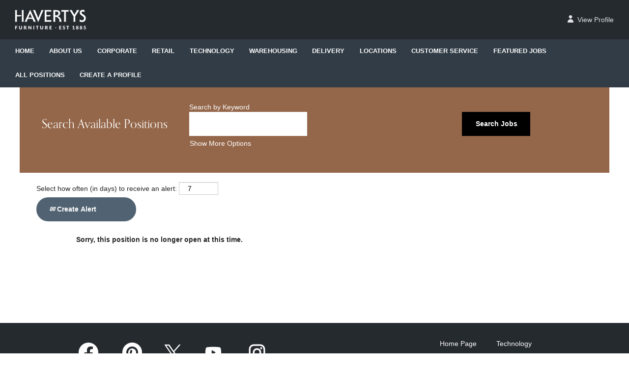

--- FILE ---
content_type: text/html;charset=UTF-8
request_url: https://jobs.havertys.com/job/Coppell-Customer-Service-Representative-TX/996790800/
body_size: 55156
content:
<!DOCTYPE html>
<html class="html5" xml:lang="en-US" lang="en-US" xmlns="http://www.w3.org/1999/xhtml">

        <head>
            <meta http-equiv="X-UA-Compatible" content="IE=edge,chrome=1" />
            <meta http-equiv="Content-Type" content="text/html;charset=UTF-8" />
            <meta http-equiv="Content-Type" content="text/html; charset=utf-8" />
                <meta name="viewport" content="width=device-width, initial-scale=1.0" />
                        <link type="text/css" class="keepscript" rel="stylesheet" href="https://jobs.havertys.com/platform/bootstrap/3.4.8_NES/css/bootstrap.min.css" />
                            <link type="text/css" rel="stylesheet" href="/platform/css/j2w/min/bootstrapV3.global.responsive.min.css?h=7abe2b69" />
                <script type="text/javascript" src="https://performancemanager8.successfactors.com/verp/vmod_v1/ui/extlib/jquery_3.5.1/jquery.js"></script>
                <script type="text/javascript" src="https://performancemanager8.successfactors.com/verp/vmod_v1/ui/extlib/jquery_3.5.1/jquery-migrate.js"></script>
            <script type="text/javascript" src="/platform/js/jquery/jquery-migrate-1.4.1.js"></script>
                <title>Customer Service Representative Job Details | Haverty Furniture Companies, Inc</title>

        <meta name="keywords" content="Coppell Customer Service Representative - TX" />
        <meta name="description" content="Coppell Customer Service Representative - TX" />
        <link rel="canonical" href="https://jobs.havertys.com/job/Coppell-Customer-Service-Representative-TX/996790800/" />
            <meta name="robots" content="noindex" />
        <meta name="twitter:card" content="summary" />
                <meta property="og:title" content="Customer Service Representative" />
                <meta property="og:description" content="Customer Service Representative" />
                <meta name="twitter:title" content="Customer Service Representative" />
                <meta name="twitter:description" content="Customer Service Representative" />
                <link type="text/css" rel="stylesheet" href="//rmkcdn.successfactors.com/a394b520/a6071217-688e-45d1-9da9-8.css" />
                            <link type="text/css" rel="stylesheet" href="/platform/csb/css/header1.css?h=7abe2b69" />
                            <link type="text/css" rel="stylesheet" href="/platform/css/j2w/min/sitebuilderframework.min.css?h=7abe2b69" />
                            <link type="text/css" rel="stylesheet" href="/platform/css/j2w/min/BS3ColumnizedSearch.min.css?h=7abe2b69" />
                            <link type="text/css" rel="stylesheet" href="/platform/fontawesome4.7/css/font-awesome-4.7.0.min.css?h=7abe2b69" /><link rel="stylesheet" href=https://use.typekit.net/qlw1agr.css>
<script type="text/javascript">
$(document).ready(function(){
    $('#header .logo').wrap( "<a href='https://www.havertys.com' title='Havertys' class='logo-link'></a>" );
});
</script>

<style>
html{
    overflow-x:hidden;
}
html, body, .lato{
    font-family: soleil,-apple-system,BlinkMacSystemFont,sans-serif !important;
    font-weight: normal;
}
h2{
    font-family:orpheuspro,Helvetica,Arial,sans-serif;
    font-size:2.5rem;
}
h2.lato{
    color:#000000;
    font-weight:300;
    font-size:3rem;
}
.playfair{
    font-family:orpheuspro,Helvetica,Arial,sans-serif;
    font-weight:normal;
}
input{
    border-radius:0 !important;
}
.outershell h1, .outershell h2, .outershell h3, .outershell h4, .outershell h5, .outershell h6{
    color:#000000;
}
ul.noListStyle{
    padding:0;
    list-style:none;
}
#header div.lower.headersubmenu{
    position:absolute;
    background:transparent;
    top:30px;
    right:0;
    padding:0;
    z-index:999;
    height:26px;
    width:225px;
}
#header div.lower.headersubmenu .btn{
    padding:0;
    background:transparent !important;
    border:0;
}
#header div.lower.headersubmenu a{
    color:#e1e6ea !important;
}
#header div.lower.headersubmenu a:before{
    content:'';
    background-image:url('https://rmkcdn.successfactors.com/a394b520/3731e727-658f-418f-bda0-1.png');
    background-size:100%;
    width:12px;
    height:15px;
    display:inline-block;
    margin:0 8px -1px 0;
}
#header div.lower.headersubmenu a:hover:before{
    background-image:url('https://rmkcdn.successfactors.com/a394b520/46b8f3cc-7fd3-49df-a461-3.png');
}
#header div.lower.headersubmenu a:hover{
    color:#ddab6d !important;
    text-decoration:none !important;
}
#header div.lower.headersubmenu .dropdown-menu{
    color:#000000;
}
#headerbordertop{
    height:0px !important;
}
#header .limitwidth,#header .inner{
    max-width:100%;
}
#header .inner{
    padding:0 30px;
}
.menu.mobile{
    position:relative;
    background-color:#252A2F;
}
.menu.desktop.upper .logo{
    width:145px;
    margin-bottom:20px;
}
.menu.mobile.upper .logo{
    width:90px;
}
.menu.mobile.upper .logo-link, .menu.mobile.upper > .logo{
    position:absolute;
    top:0;
    left:45px;
}
.menu.desktop.upper{
    background-color:#252A2F;
    padding-bottom:0;
}
.menu.mobile .nav{
    float:none !important;
    display:flex !important;
    margin:5px 0 !important;
    padding:0 10px !important;
}
.menu.mobile .mobile-nav .dropdown-menu{
    background-color:#313C46;
    margin-top:0;
    border:0;
    border-radius:0;
}
.menu.mobile .mobile-nav .dropdown-menu a{
    color:#ffffff !important;
}
.menu.mobile .nav .mobile-search{
    margin-left:110px;
    order:2;
}
.menu.mobile .nav .dropdown-toggle:focus{
    text-decoration:none;
}
.mobilelink.fa{
    font-size:25px  !important;
    color:#ffffff !important;
}
.menu.desktop .nav{
    float:none !important;
    text-align:left;
    background-color:#313C46;
    padding:0 30px !important;
    margin:0 -30px !important;
}
.menu.desktop .nav > li{
    margin:0 2% 0 0;
    position:relative;
    float:none;
    display:inline-block;
}
.menu.desktop .nav > li:hover:after{
    content:'';
    display:block;
    background-color:#9a6a4c;
    height:5px;
    width:100%;
    bottom:0;
    left:0;
    position:absolute;
}
.menu.desktop .nav > li > a{
    font-size:1.25rem;
    font-weight:600;
}
.menu.desktop .nav > li a:hover{
    text-decoration:none;
}
.section{
    margin:20px auto;
}
.customPlugin, #content > .inner > div{
    margin-bottom:0px !important;
}
.pageHeader{
    padding-top:24%;
}
.threeColumnImages{
    text-align:center;
}
.threeColumnImages ul{
    max-width:1200px;
    margin:10px auto;
    font-size:0;
    padding:0;
}
.threeColumnImages li{
    display:inline-block;
    width:31%;
    margin:0 1%;
}
.threeColumnImages li span{
    font-size:1.5rem;
    text-transform:uppercase;
}
.threeColumnImages li img{
    margin-bottom:10px;
    width:100%;
}
.sideBySide{
    margin:0 auto;
    display:table;
}
.sideBySide h2, .sideBySide p{
    display:table-cell;
    padding:0 10px;
}
.sideBySide h2{
    white-space:nowrap;
}
.arrowLink:after{
    font-family:FontAwesome;
    content:'\f0da';
    padding-left:10px;
    text-decoration:none !important;
    display:inline-block;
}
.applyHere, .lightGreySection, .employeeBenefits{
    text-align:center;
}
.applyHere, .lightGreySection p, .employeeBenefits{
    max-width:1200px;
}
.lightGreySection{
    background:#f2f5f4;
    padding:40px 10px;
    margin:40px 0;
}
.lightGreySection p{
    margin:20px auto 0 auto;
}
.lightGreySection img{
    display:block;
    margin:0 auto;
}
.alert-warning{
    background:none !important;
    border:0;
}
.employeeBenefits{
    padding:0 10px;
}
.benefitsIcons{
    font-size:0;
}
.benefitsIcons li{
    font-size:1.25rem;
    display:inline-block;
    width:31%;
    margin:10px 1% 20px 1%;
    text-align:center;
    vertical-align:top;
}
.benefitsIcons li img{
    display:block;
    margin:5px auto;
}
.leftSection, .rightSection{
    font-size:0;
    display:inline-block;
    width:46%;
    margin:0 1%;
    vertical-align:top;
}
.leftSection p, .rightSection p{
    font-size:1.25rem;
}
.btn{
    border: 1px solid transparent;
    border-radius: 50px !important;
    cursor: pointer;
    font-size: .813rem;
    font-weight: 600;
    line-height: 1.25;
    position: relative;
    padding: 15px 80px 15px 25px;
    text-align: left;
    background-color: #516372 !important;
    color: #ffffff !important;
    min-width: 13rem;
}
input.btn{
    padding:15px 25px;
}
.btn:hover{
    text-decoration:none !important;
   color:#ffffff !important;
    background-color:#252a2f !important;
}
a.btn:after{
    content:'';
    background-image:url('https://rmkcdn.successfactors.com/a394b520/771248dd-6d96-4525-8d92-0.png');
    background-size:100%;
    position:absolute;
    top:50%;
    right:10px;
    transform:translateY(-50%);
    display:block;
    font-size:0;
   width:30px;
   height:30px;
}

@media ( max-width : 767px) {
    #header div.lower.headersubmenu{
        top:18px;
    }
    .sideBySide h2, .sideBySide p{
        display:block;
    }
    .threeColumnImages li{
        display:block;
        margin:20px 0;
        width:auto;
    }
    .benefitsIcons li{
        width:auto;
        display:block;
    }
    .leftSection, .rightSection{
        display:block;
        width:auto;
        margin: auto;
    }
    .rightSection{
        margin-top:60px;
    }
}

  /* Search Bar Styles */
  .search-submit {
    margin-bottom: 0;
  }
  .btn.keywordsearchbutton {
    border-radius: 0 !important;
    background: black !important;
    color: white !important;
    border: 1px solid black !important;
  }

  input.location-input.keywordsearch-locationsearch,
  input.keywordsearch-q,
  input.geolocation {
    padding: 15px 25px;
    font-size: 14px;
    font-family: Arial, Helvetica, sans-serif;
    line-height: 1.25;
    border: 1px solid transparent !important;
  }

  .searchwell {
    padding: 30px;
  }

  .search-available-positions {
    padding: 1.25rem;
  }

  .search-available-positions h2 {
    color: white !important;
    text-align: center;
  }

  @media (width > 768px) {
    .search-available-positions h2 {
      text-align: left;
    }
}

  @media (width > 1200px) {
    .search-available-positions h2 {
      text-align: right;
    }
  }
</style>

        <link rel="shortcut icon" type="image/x-icon" />
            <style id="antiClickjack" type="text/css">body{display:none !important;}</style>
            <script type="text/javascript" id="antiClickJackScript">
                if (self === top) {
                    var antiClickjack = document.getElementById("antiClickjack");
                    antiClickjack.parentNode.removeChild(antiClickjack);
                } else {
                    top.location = self.location;
                }
            </script>
        </head>

        <body class="coreCSB job-page body   body" id="body">

        <div id="outershell" class="outershell">

    <div id="header" class="header headermain " role="banner">
            <div id="headerbordertop" class="headerbordertop"></div>
        <script type="text/javascript">
            //<![CDATA[
            $(function()
            {
                /* Using 'skipLinkSafari' to include CSS styles specific to Safari. */
                if (navigator.userAgent.indexOf('Safari') != -1 && navigator.userAgent.indexOf('Chrome') == -1) {
                    $("#skipLink").attr('class', 'skipLinkSafari');
                }
            });
            //]]>
        </script>
        <div id="skip">
            <a href="#content" id="skipLink" class="skipLink" title="Skip to main content"><span>Skip to main content</span></a>
        </div>

        <div class="limitwidth">
            <div class="menu desktop upper">
                <div class="inner" role="navigation" aria-label="Header Menu">
                        <img class="logo" src="//rmkcdn.successfactors.com/a394b520/ec597f9c-a0b7-43c3-a6d5-e.png" />
                    <ul class="nav nav-pills" role="list">
        <li><a href="/" title="HOME">HOME</a></li>
        <li><a href="/content/ABOUT-US/?locale=en_US" title="ABOUT US">ABOUT US</a></li>
        <li><a href="/content/CORPORATE/?locale=en_US" title="CORPORATE">CORPORATE</a></li>
        <li><a href="/content/RETAIL/?locale=en_US" title="RETAIL">RETAIL</a></li>
        <li><a href="/content/INFORMATION-TECHNOLOGY/?locale=en_US" title="TECHNOLOGY">TECHNOLOGY</a></li>
        <li><a href="/content/WAREHOUSING/?locale=en_US" title="WAREHOUSING">WAREHOUSING</a></li>
        <li><a href="/content/DELIVERY/?locale=en_US" title="DELIVERY">DELIVERY</a></li>
        <li><a href="/content/location/?locale=en_US" title="LOCATIONS">LOCATIONS</a></li>
        <li><a href="/content/CUSTOMER-SERVICE/?locale=en_US" title="CUSTOMER SERVICE">CUSTOMER SERVICE</a></li>
        <li><a href="https://jobs.havertys.com/go/Featured-Jobs/8450000/" title="FEATURED JOBS">FEATURED JOBS</a></li>
        <li><a href="/go/Positions-ALL/3516200/" title="ALL POSITIONS">ALL POSITIONS</a></li>
        <li><a href="/talentcommunity/subscribe/?locale=en_US" title="CREATE A PROFILE">CREATE A PROFILE</a></li>
                    </ul>
                </div>
            </div>
        </div>

        <div class="menu mobile upper">
                <img class="logo" src="//rmkcdn.successfactors.com/a394b520/ec597f9c-a0b7-43c3-a6d5-e.png" />
            <div class="nav">
                    <div class="dropdown mobile-search">
                        <button id="searchToggleBtn" type="button" title="Search" aria-label="Search" class="dropdown-toggle" data-toggle="collapse" data-target="#searchSlideNav"><span class="mobilelink fa fa-search"></span></button>
                        <div id="searchSlideNav" class="dropdown-menu search-collapse">

        <div class="well well-small searchwell">
            <form class="form-inline keywordsearch jobAlertsSearchForm" role="search" name="keywordsearch" method="get" action="/search/" xml:lang="en-US" lang="en-US" style="margin: 0;">
                <input class="searchby" name="searchby" type="hidden" value="location" />
                <input name="createNewAlert" type="hidden" value="false" />
                <div>
                    <div class="row columnizedSearchForm">
                        <div class="column col-md-10">
                            <div class="fieldContainer row">
                                    <div class="rd-keywordsearch search-form-input keyword-group col-md-6">
                                            <div class="row labelrow">
                                                <span aria-hidden="true">Search by Keyword</span>
                                            </div>

                                        <i class="keywordsearch-icon"></i>
                                        <div class="row">
                                            <input type="text" class="col-md-12 keywordsearch-q" name="q" maxlength="50" aria-label="Search by Keyword" />
                                        </div>
                                    </div>
                                    <div class="search-form-input location-group col-md-6 rd-locationsearch" style="display:none">
                                            <div class="row labelrow">
                                                <span aria-hidden="true">Search by Location</span>
                                            </div>

                                        <i class="locationsearch-icon"></i>
                                        <input type="text" class="location-input keywordsearch-locationsearch col-md-10" name="locationsearch" maxlength="50" aria-label="Search by Location" />

                                        <div>
                                                <div class="searchswitcher locsearchswitcher">
                                                    <a tabindex="0" role="button" style="display:none" rel="distance" class="search-switcher-link search-switcher-geolocation" aria-label="Search by postal code instead">Search by Postal Code</a>
                                                    <a tabindex="0" role="button" style="display:none" rel="location" class="search-switcher-link search-switcher-location" aria-label="Search by location instead">Search by Location</a>
                                                </div>
                                        </div>
                                    </div>
                                    <div class="rd-geolocationsearch searchforminput geolocation-group col-md-6" style="display:none">
                                            <div class="row labelrow">
                                                <div class="geolocationinputgroup col-md-10 col-sm-9 col-xs-8 geolocationlabel" aria-hidden="true">Search by Postal Code</div>

                                                <div class="col-md-2 col-sm-3 col-xs-4 distanceLabel" aria-hidden="true">Distance</div>
                                            </div>

                                        <div class="row">
                                            <div class="geolocationinputgroup col-md-10 col-sm-9 col-xs-8">
                                                <input type="text" name="geolocation" class="geolocation geolocationinput" maxlength="50" aria-label="Search by Postal Code" />
                                            </div>

                                            <div class="searchforminput geolocationoptionsgroup col-md-2 col-sm-3 col-xs-4">
                                                    <select style="display:none" class="geolocation-distance-options-select input-small form-control geolocation-input" title="Radius in Miles" name="d" aria-label="Distance">
                                                            
                                                            <option value="2" aria-label="2 miles">2 mi</option>
                                                            
                                                            <option value="5" aria-label="5 miles">5 mi</option>
                                                            
                                                            <option value="10" selected="selected" aria-selected="true" aria-label="10 miles">10 mi</option>
                                                            
                                                            <option value="30" aria-label="30 miles">30 mi</option>
                                                            
                                                            <option value="50" aria-label="50 miles">50 mi</option>
                                                    </select>

                                                <input class="geolocation-input geolocation-latitude" type="hidden" name="lat" />
                                                <input class="geolocation-input geolocation-longitude" type="hidden" name="lon" />
                                            </div>
                                                <div class="searchswitcher geosearchswitcher">
                                                    <a tabindex="0" rel="distance" role="button" class="search-switcher-link search-switcher-geolocation" aria-label="Search by postal code instead">Search by Postal Code</a>
                                                    <a tabindex="0" rel="location" role="button" class="search-switcher-link search-switcher-location" aria-label="Search by location instead">Search by Location</a>
                                                </div>

                                        </div>
                                    </div>
                            </div>
                        </div>
                        <div class="geobuttonswitcherwrapper col-md-2">
                            <div class="row emptylabelsearchspace labelrow">
                                 
                            </div>
                            <div class="row">
                                <div class="col-md-12 col-sm-12 col-xs-12 search-submit">
                                            <input type="submit" class="btn keywordsearchbutton" value="Search Jobs" />
                                </div>
                            </div>
                        </div>
                    </div>



                </div>
            </form>
        </div>

        <script type="text/javascript">
            //<![CDATA[
            var params = {
                geolocation: {
                    NO_MATCH_FOUND: 'Postal\x20code\x20not\x20supported.'
                    ,SUGGESTION_LIMIT: 10
                    ,SUGGESTION_MINIMUM_CHARACTERS: 2
                    ,PAGE_LOCALE: 'en_US'
                }
            };
            //]]>
        </script>
                        </div>
                    </div>
                <div class="dropdown mobile-nav">
                    <a id="hamburgerToggleBtn" href="#" title="Menu" aria-label="Menu" class="dropdown-toggle" aria-controls="nav-collapse-design1" aria-expanded="false" role="button" data-toggle="collapse" data-target="#nav-collapse-design1"><span class="mobilelink fa fa-bars"></span></a>
                    <ul id="nav-collapse-design1" class="dropdown-menu nav-collapse">
        <li><a href="/" title="HOME">HOME</a></li>
        <li><a href="/content/ABOUT-US/?locale=en_US" title="ABOUT US">ABOUT US</a></li>
        <li><a href="/content/CORPORATE/?locale=en_US" title="CORPORATE">CORPORATE</a></li>
        <li><a href="/content/RETAIL/?locale=en_US" title="RETAIL">RETAIL</a></li>
        <li><a href="/content/INFORMATION-TECHNOLOGY/?locale=en_US" title="TECHNOLOGY">TECHNOLOGY</a></li>
        <li><a href="/content/WAREHOUSING/?locale=en_US" title="WAREHOUSING">WAREHOUSING</a></li>
        <li><a href="/content/DELIVERY/?locale=en_US" title="DELIVERY">DELIVERY</a></li>
        <li><a href="/content/location/?locale=en_US" title="LOCATIONS">LOCATIONS</a></li>
        <li><a href="/content/CUSTOMER-SERVICE/?locale=en_US" title="CUSTOMER SERVICE">CUSTOMER SERVICE</a></li>
        <li><a href="https://jobs.havertys.com/go/Featured-Jobs/8450000/" title="FEATURED JOBS">FEATURED JOBS</a></li>
        <li><a href="/go/Positions-ALL/3516200/" title="ALL POSITIONS">ALL POSITIONS</a></li>
        <li><a href="/talentcommunity/subscribe/?locale=en_US" title="CREATE A PROFILE">CREATE A PROFILE</a></li>
                    </ul>
                </div>
            </div>
        </div>
        <div class="lower headersubmenu">
            <div class="inner limitwidth">
                <div class="links">
                        <div class="profile node">
			<div class="profileWidget">
					<a href="#" onclick="j2w.TC.handleViewProfileAction(event)" xml:lang="en-US" lang="en-US" style=" ">View Profile</a>
			</div>
                        </div>





                </div>
            </div>
        </div>
    </div>
    <style type="text/css">
        #content {
            padding-top: -20px;
        }
    </style>

    <script type="text/javascript" classhtmlattribute="keepscript" src="/platform/js/j2w/j2w.bootstrap.collapse.js"></script>
    <script type="text/javascript" classhtmlattribute="keepscript" src="/platform/js/j2w/j2w.bootstrap.dropdown.js"></script>
            <div id="innershell" class="innershell">
                <div id="content" tabindex="-1" class="content" role="main">
                    <div class="inner">

                <div id="search-wrapper">

        <div class="well well-small searchwell">
            <form class="form-inline keywordsearch jobAlertsSearchForm" role="search" name="keywordsearch" method="get" action="/search/" xml:lang="en-US" lang="en-US" style="margin: 0;">
                <input class="searchby" name="searchby" type="hidden" value="location" />
                <input name="createNewAlert" type="hidden" value="false" />
                <div>
                    <div class="row columnizedSearchForm">
                        <div class="column col-md-10">
                            <div class="fieldContainer row">
                                    <div class="rd-keywordsearch search-form-input keyword-group col-md-6">
                                            <div class="row labelrow">
                                                <span aria-hidden="true">Search by Keyword</span>
                                            </div>

                                        <i class="keywordsearch-icon"></i>
                                        <div class="row">
                                            <input type="text" class="col-md-12 keywordsearch-q" name="q" maxlength="50" aria-label="Search by Keyword" />
                                        </div>
                                    </div>
                                    <div class="search-form-input location-group col-md-6 rd-locationsearch" style="display:none">
                                            <div class="row labelrow">
                                                <span aria-hidden="true">Search by Location</span>
                                            </div>

                                        <i class="locationsearch-icon"></i>
                                        <input type="text" class="location-input keywordsearch-locationsearch col-md-10" name="locationsearch" maxlength="50" aria-label="Search by Location" />

                                        <div>
                                                <div class="searchswitcher locsearchswitcher">
                                                    <a tabindex="0" role="button" style="display:none" rel="distance" class="search-switcher-link search-switcher-geolocation" aria-label="Search by postal code instead">Search by Postal Code</a>
                                                    <a tabindex="0" role="button" style="display:none" rel="location" class="search-switcher-link search-switcher-location" aria-label="Search by location instead">Search by Location</a>
                                                </div>
                                        </div>
                                    </div>
                                    <div class="rd-geolocationsearch searchforminput geolocation-group col-md-6" style="display:none">
                                            <div class="row labelrow">
                                                <div class="geolocationinputgroup col-md-10 col-sm-9 col-xs-8 geolocationlabel" aria-hidden="true">Search by Postal Code</div>

                                                <div class="col-md-2 col-sm-3 col-xs-4 distanceLabel" aria-hidden="true">Distance</div>
                                            </div>

                                        <div class="row">
                                            <div class="geolocationinputgroup col-md-10 col-sm-9 col-xs-8">
                                                <input type="text" name="geolocation" class="geolocation geolocationinput" maxlength="50" aria-label="Search by Postal Code" />
                                            </div>

                                            <div class="searchforminput geolocationoptionsgroup col-md-2 col-sm-3 col-xs-4">
                                                    <select style="display:none" class="geolocation-distance-options-select input-small form-control geolocation-input" title="Radius in Miles" name="d" aria-label="Distance">
                                                            
                                                            <option value="2" aria-label="2 miles">2 mi</option>
                                                            
                                                            <option value="5" aria-label="5 miles">5 mi</option>
                                                            
                                                            <option value="10" selected="selected" aria-selected="true" aria-label="10 miles">10 mi</option>
                                                            
                                                            <option value="30" aria-label="30 miles">30 mi</option>
                                                            
                                                            <option value="50" aria-label="50 miles">50 mi</option>
                                                    </select>

                                                <input class="geolocation-input geolocation-latitude" type="hidden" name="lat" />
                                                <input class="geolocation-input geolocation-longitude" type="hidden" name="lon" />
                                            </div>
                                                <div class="searchswitcher geosearchswitcher">
                                                    <a tabindex="0" rel="distance" role="button" class="search-switcher-link search-switcher-geolocation" aria-label="Search by postal code instead">Search by Postal Code</a>
                                                    <a tabindex="0" rel="location" role="button" class="search-switcher-link search-switcher-location" aria-label="Search by location instead">Search by Location</a>
                                                </div>

                                        </div>
                                    </div>
                            </div>
                                <div class="row optionsLink optionsLink-padding">
            <span>
                
                <a href="javascript:void(0)" rel="advance" role="button" id="options-search" class="search-option-link btn-link" aria-controls="moreOptionsDiv" data-toggle="collapse" aria-expanded="false" data-moreOptions="Show More Options" data-lessOptions="Show Fewer Options" data-target=".optionsDiv">Show More Options</a>
            </span>
                                </div>
            <div>
                <div id="moreOptionsDiv" style="" class="optionsDiv collapse">

                    <div id="optionsFacetLoading" class="optionsFacetLoading" aria-live="assertive">
                            <span>Loading...</span>
                    </div>
                    <div id="optionsFacetValues" class="optionsFacetValues" style="display:none" tabindex="-1">
                        <hr aria-hidden="true" />
                        <div id="newFacets" style="padding-bottom: 5px" class="row">
                                <div class="optionsFacet col-md-4">
                                    <div class="row">
                                        <label id="optionsFacetsDD_city_label" class="optionsFacet optionsFacet-label" for="optionsFacetsDD_city">
                                            City
                                        </label>
                                    </div>
                                    <select id="optionsFacetsDD_city" name="optionsFacetsDD_city" class="optionsFacet-select optionsFacetsDD_city form-control-100">
                                        <option value="">All</option>
                                    </select>
                                </div>
                                <div class="optionsFacet col-md-4">
                                    <div class="row">
                                        <label id="optionsFacetsDD_state_label" class="optionsFacet optionsFacet-label" for="optionsFacetsDD_state">
                                            State
                                        </label>
                                    </div>
                                    <select id="optionsFacetsDD_state" name="optionsFacetsDD_state" class="optionsFacet-select optionsFacetsDD_state form-control-100">
                                        <option value="">All</option>
                                    </select>
                                </div>
                        </div>
                    </div>
                </div>
            </div>
                        </div>
                        <div class="geobuttonswitcherwrapper col-md-2">
                            <div class="row emptylabelsearchspace labelrow">
                                 
                            </div>
                            <div class="row">
                                <div class="col-md-12 col-sm-12 col-xs-12 search-submit">
                                            <input type="submit" class="btn keywordsearchbutton" value="Search Jobs" />
                                </div>
                            </div>
                        </div>
                    </div>



                </div>
            </form>
        </div>

        <script type="text/javascript">
            //<![CDATA[
            var params = {
                geolocation: {
                    NO_MATCH_FOUND: 'Postal\x20code\x20not\x20supported.'
                    ,SUGGESTION_LIMIT: 10
                    ,SUGGESTION_MINIMUM_CHARACTERS: 2
                    ,PAGE_LOCALE: 'en_US'
                }
            };
            //]]>
        </script>
                        <div class="row clearfix">
                <div class="span6 col-sm-6">
                    <div class="savesearch-wrapper" id="savesearch-wrapper">
                <div class="well well-small well-sm">
                    <div class="savesearch" id="savesearch" xml:lang="en-US" lang="en-US">
                        <div class="alert alert-error alert-danger invalid-feedback frequency-error" tabindex="-1">
                            <span class="alert-icon-frequency-error fa fa-exclamation-circle"></span><div class="frequency-error-message" aria-live="polite" id="frequency-error-feedback"></div>
                        </div>
        <span class="subscribe-frequency-label">
            <label id="labelFrequencySpinBtn" for="j_idt364" aria-hidden="true">Select how often (in days) to receive an alert:</label>
            <input id="j_idt364" type="number" class="form-control subscribe-frequency frequencySpinBtn" name="frequency" required="required" min="1" max="99" maxlength="2" value="7" oninput="j2w.Agent.setValidFrequency(this)" aria-labelledby="labelFrequencySpinBtn" />
        </span>
                        <div class="savesearch-buttons-wrapper">
                                <button class="btn savesearch-link" id="savesearch-link" tabindex="0"><i class="icon-envelope glyphicon-envelope" aria-hidden="true"></i> Create Alert</button>
                        </div>
                    </div>
                </div>
            <style type="text/css">
                form.emailsubscribe-form {
                    display: none;
                }
            </style>

        <form id="emailsubscribe" class="emailsubscribe-form form-inline" name="emailsubscribe" method="POST" action="/talentcommunity/subscribe/?locale=en_US&amp;jobid=996790800" xml:lang="en-US" lang="en-US" novalidate="novalidate">
                <div class="well well-small well-sm">
                    <div class="alert alert-error alert-danger hidden frequency-error" tabindex="-1">
                        <button tabindex="0" type="button" class="close" onclick="$('.frequency-error').addClass('hidden'); return false;" title="Close"><span aria-hidden="true">×</span></button>
                        <div class="frequency-error-message" aria-live="polite"></div>
                    </div>
        <span class="subscribe-frequency-label">
            <label id="labelFrequencySpinBtn" for="j_idt375" aria-hidden="true">Select how often (in days) to receive an alert:</label>
            <input id="j_idt375" type="number" class="form-control subscribe-frequency frequencySpinBtn" name="frequency" required="required" min="1" max="99" maxlength="2" value="7" oninput="j2w.Agent.setValidFrequency(this)" aria-labelledby="labelFrequencySpinBtn" />
        </span>
                    <input id="emailsubscribe-button" class="btn emailsubscribe-button" title="Create Alert" value="Create Alert" type="submit" style="float: none" />
                </div>
        </form>
                    </div>
                </div>
            <div id="sharingwidget"></div>
                        </div>
                </div>

                <div class="jobDisplayShell" itemscope="itemscope">
                    <div class="jobDisplay">
                            <div class="content">
                                <div class="jobTitle">
                                </div>
                                <div class="job">      
                <p><strong>Sorry, this position is no longer open at this time.</strong></p>

                                </div>
                                <div class="clear clearfix"></div>
                            </div>
                        <div class="clear clearfix"></div>
                    </div>
                </div>
                    </div>
                </div>
            </div>

    <div id="footer" class="slightlylimitwidth" role="contentinfo">
        <div id="footerRowTop" class="footer footerRow">
            <div class="container limitwidth">

    <div id="footerInnerLinksSocial" class="row">
        <ul class="inner links" role="list">
                    <li><a href="/" title="Home Page">Home Page</a></li>
                    <li><a href="/content/ABOUT-US/?locale=en_US" title="About Us">About Us</a></li>
                    <li><a href="/content/CORPORATE/?locale=en_US" title="Corporate">Corporate</a></li>
                    <li><a href="/content/RETAIL/?locale=en_US" title="Retail">Retail</a></li>
                    <li><a href="/content/INFORMATION-TECHNOLOGY/?locale=en_US" title="Technology">Technology</a></li>
                    <li><a href="/content/WAREHOUSING/?locale=en_US" title="Warehousing">Warehousing</a></li>
                    <li><a href="/viewalljobs/" title="All Positions">All Positions</a></li>
                    <li><a href="/talentcommunity/subscribe/" title="Create a Profile">Create a Profile</a></li>
        </ul>
            <div class="rightfloat">
                    <ul class="disclaimer social-links" role="list">
                                <li class="social-icons">
                                        <a href="https://www.facebook.com/Havertys" class="social-icon btn-facebook" target="_blank" aria-label="Visit our Facebook page" aria-description="Opens in a new tab." title="facebook">
                                            <svg width="48px" height="48px" viewBox="0 0 24 24">
                                                <path fill="#FFFFFF" id="facebook1" d="M12 2.03998C6.5 2.03998 2 6.52998 2 12.06C2 17.06 5.66 21.21 10.44 21.96V14.96H7.9V12.06H10.44V9.84998C10.44 7.33998 11.93 5.95998 14.22 5.95998C15.31 5.95998 16.45 6.14998 16.45 6.14998V8.61998H15.19C13.95 8.61998 13.56 9.38998 13.56 10.18V12.06H16.34L15.89 14.96H13.56V21.96C15.9164 21.5878 18.0622 20.3855 19.6099 18.57C21.1576 16.7546 22.0054 14.4456 22 12.06C22 6.52998 17.5 2.03998 12 2.03998Z"></path>
                                            </svg>
                                    </a>
                                </li>
                                <li class="social-icons">
                                        <a href="https://www.pinterest.com/havertys/" class="social-icon btn-pinterest" target="_blank" aria-label="Follow us on Pinterest" aria-description="Opens in a new tab." title="pinterest">
                                            <svg width="48px" height="48px" viewBox="0 0 24 24">
                                                <path fill="#FFFFFF" id="pinterest1" d="M12,22 C17.5228,22 22,17.5228 22,12 C22,6.47715 17.5228,2 12,2 C6.47715,2 2,6.47715 2,12 C2,16.0063 4.35592,19.4623 7.75792,21.0583 L10.0482,10.2919 C10.1631,9.7517 10.6942,9.40693 11.2344,9.52185 C11.7746,9.63676 12.1193,10.1678 12.0044,10.708 C11.7296,12 11.4901,12.5 11.5009,13.0999 C11.5178,14.04 11.7738,14.5416 12.022,14.802 C12.2746,15.0669 12.6405,15.2101 13.1172,15.2013 C13.6041,15.1924 14.1552,15.0207 14.6435,14.7134 C15.5909,14.1173 16,13.095 16,12 C16,9.79086 14.2091,8 12,8 C9.79086,8 8,9.79086 8,12 C8,12.5707 8.11893,13.111 8.3324,13.5996 C8.55352,14.1057 8.3225,14.6952 7.81642,14.9164 C7.31033,15.1375 6.72081,14.9065 6.49969,14.4004 C6.17797,13.664 6,12.8515 6,12 C6,8.68629 8.68629,6 12,6 C15.3137,6 18,8.68629 18,12 C18,12.851 17.8222,13.6631 17.5009,14.3991 C17.133,15.2467 16.4608,15.9329 15.7086,16.4062 C14.9545,16.8807 14.0524,17.1845 13.1538,17.201 C12.3353,17.216 11.4818,16.989 10.7951,16.3928 L9.66086,21.7249 C10.4112,21.9048 11.1945,22 12,22 Z"></path>
                                            </svg>
                                    </a>
                                </li>
                                <li class="social-icons">
                                        <a href="https://twitter.com/havertys" class="social-icon btn-twitter" target="_blank" aria-label="Follow us on X" aria-description="Opens in a new tab." title="X">
                                            <svg width="35px" height="35px" viewBox="0 0 1200 1227">
                                                <path fill="#FFFFFF" id="SVGPath" d="M714.163 519.284L1160.89 0H1055.03L667.137 450.887L357.328 0H0L468.492 681.821L0 1226.37H105.866L515.491 750.218L842.672 1226.37H1200L714.137 519.284H714.163ZM569.165 687.828L521.697 619.934L144.011 79.6944H306.615L611.412 515.685L658.88 583.579L1055.08 1150.3H892.476L569.165 687.854V687.828Z"></path>
                                            </svg>
                                    </a>
                                </li>
                                <li class="social-icons">
                                        <a href="https://www.youtube.com/user/Havertys" class="social-icon btn-youtube" target="_blank" aria-label="Visit our YouTube channel" aria-description="Opens in a new tab." title="youtube">
                                            <svg width="48px" height="48px" viewBox="0 0 24 24">
                                                <path fill="#FFFFFF" id="youtube1" d="M19.67 8.14002C19.5811 7.7973 19.4028 7.48433 19.1533 7.23309C18.9038 6.98185 18.5921 6.80134 18.25 6.71001C16.176 6.4654 14.0883 6.35517 12 6.38001C9.91174 6.35517 7.82405 6.4654 5.75001 6.71001C5.40793 6.80134 5.09622 6.98185 4.84674 7.23309C4.59725 7.48433 4.41894 7.7973 4.33001 8.14002C4.10282 9.41396 3.99236 10.706 4.00001 12C3.99198 13.3007 4.10244 14.5994 4.33001 15.88C4.42355 16.2172 4.60391 16.5239 4.85309 16.7696C5.10226 17.0153 5.41153 17.1913 5.75001 17.28C7.82405 17.5246 9.91174 17.6349 12 17.61C14.0883 17.6349 16.176 17.5246 18.25 17.28C18.5885 17.1913 18.8978 17.0153 19.1469 16.7696C19.3961 16.5239 19.5765 16.2172 19.67 15.88C19.8976 14.5994 20.008 13.3007 20 12C20.0077 10.706 19.8972 9.41396 19.67 8.14002ZM10.36 14.39V9.63001L14.55 12L10.36 14.38V14.39Z"></path>
                                            </svg>
                                    </a>
                                </li>
                                <li class="social-icons">
                                        <a href="https://www.instagram.com/havertysfurniture/" class="social-icon btn-instagram" target="_blank" aria-label="Follow us on Instagram" aria-description="Opens in a new tab." title="instagram">
                                            <svg fill="#FFFFFF" width="48px" height="48px" viewBox="0 0 32 32"><path id="instagram1" d="M20.445 5h-8.891A6.559 6.559 0 0 0 5 11.554v8.891A6.559 6.559 0 0 0 11.554 27h8.891a6.56 6.56 0 0 0 6.554-6.555v-8.891A6.557 6.557 0 0 0 20.445 5zm4.342 15.445a4.343 4.343 0 0 1-4.342 4.342h-8.891a4.341 4.341 0 0 1-4.341-4.342v-8.891a4.34 4.34 0 0 1 4.341-4.341h8.891a4.342 4.342 0 0 1 4.341 4.341l.001 8.891z"></path><path d="M16 10.312c-3.138 0-5.688 2.551-5.688 5.688s2.551 5.688 5.688 5.688 5.688-2.551 5.688-5.688-2.55-5.688-5.688-5.688zm0 9.163a3.475 3.475 0 1 1-.001-6.95 3.475 3.475 0 0 1 .001 6.95zM21.7 8.991a1.363 1.363 0 1 1-1.364 1.364c0-.752.51-1.364 1.364-1.364z"></path></svg>
                                    </a>
                                </li>
                    </ul>
            </div>
        </div>
            </div>
        </div>

        <div id="footerRowBottom" class="footer footerRow">
            <div class="container limitwidth">
                    <p>© 2005 - 2016 Haverty Furniture Companies, Inc. All rights reserved. Terms of Use | Privacy Policy</p>
            </div>
        </div>
    </div>
        </div>
            <script src="/platform/js/typeahead.bundle-0.10.2.min.js" type="text/javascript"></script>
            <script class="keepscript" src="https://jobs.havertys.com/platform/bootstrap/3.4.8_NES/js/lib/dompurify/purify.min.js" type="text/javascript"></script>
            <script class="keepscript" src="https://jobs.havertys.com/platform/bootstrap/3.4.8_NES/js/bootstrap.min.js" type="text/javascript"></script><style>
#footer.slightlylimitwidth{
max-width:100%;
background:#252A2F;
color:#ffffff;
padding-top:20px;
}
#footerRowTop.footerRow,
#footerRowBottom.footerRow{
max-width:1200px;
margin:0 auto;
background:transparent;
}
#footerInnerLinksSocial > .rightfloat{
float:none;
}
#footer ul.links{
columns: 2;
-webkit-columns: 2;
-moz-columns: 2;
float:right;
}
#footer ul.links li{
border:0;
margin:0 0 20px 0;
float:none;
}
.footer ul.links li a{
color:#ffffff !important;
}
#footer ul.social-links li{
margin-right:30px;
}
#footer ul.social-links li:last-child{
margin-right:0;
}
.social-icon .fa{
border-radius:50%;
border:2px solid #999999;
text-align:center;
height: 40px;
width: 40px;
font-size: 24px;
line-height: 37px;
}

@media ( max-width : 767px) {
#footer ul.links{
float:none;
text-align:center;
}
#footer .container .links li{
border:0 !important;
}
#footer ul.social-links{
float:none;
margin:30px auto 0 auto;;
display:block;
clear:both;
text-align:center;
}
#footer ul.social-links li{
float:none;
display:inline-block;
margin:0 1%;
padding:0;
}
}
</style>
<script type="text/javascript">
  window._gs_apply_token = "a2ed22d9ff38e6687fc8";
  (function () {
    var script = document.createElement("script");
    script.type = "text/javascript";
    script.async = true;
    script.src = "https://apply.grsc.io/embedded.js";
    var entry = document.getElementsByTagName("script")[0];
    entry.parentNode.insertBefore(script, entry);
  })();
</script>

<script type="text/javascript">
  (function () {
    const searchBar = document.querySelector(
      "#search-wrapper .columnizedSearchForm"
    );

    // Update column width of search fields in searchbar.
    const searchInputColumn = searchBar.querySelector(".column");
    searchInputColumn.classList.remove("col-md-10");
    searchInputColumn.classList.add("col-md-6");

    // Append Search Bar Title
    const searchBarTitleContainer = document.createElement("div");
    searchBarTitleContainer.classList.add(
      "column",
      "col-sm-12",
      "col-md-3",
      "col-lg-3",
      "search-available-positions"
    );
    const searchBarTitleRow = document.createElement("div");
    searchBarTitleRow.classList.add("fieldContainer", "row");
    const searchBarTitle = document.createElement("h2");
    searchBarTitle.textContent = "Search Available Positions";

    searchBarTitleRow.append(searchBarTitle);
    searchBarTitleContainer.append(searchBarTitleRow);
    searchBar.prepend(searchBarTitleContainer);
  })();
</script>
		<script type="text/javascript">
		//<![CDATA[
			$(function() 
			{
				var ctid = '6d72bc32-3f6e-4edf-aef6-bf1c5cc41096';
				var referrer = '';
				var landing = document.location.href;
				var brand = '';
				$.ajax({ url: '/services/t/l'
						,data: 'referrer='+ encodeURIComponent(referrer)
								+ '&ctid=' + ctid 
								+ '&landing=' + encodeURIComponent(landing)
								+ '&brand=' + brand
						,dataType: 'json'
						,cache: false
						,success: function(){}
				});
			});
		//]]>
		</script>
        <script type="text/javascript">
            //<![CDATA[
            $(function() {
                $('input:submit,button:submit').each(function(){
                    var submitButton = $(this);
                    if(submitButton.val() == '') submitButton.val('');
                });

                $('input, textarea').placeholder();
            });
            //]]>
        </script>
					<script type="text/javascript" src="/platform/js/localized/strings_en_US.js?h=7abe2b69"></script>
					<script type="text/javascript" src="/platform/js/j2w/min/j2w.core.min.js?h=7abe2b69"></script>
					<script type="text/javascript" src="/platform/js/j2w/min/j2w.tc.min.js?h=7abe2b69"></script>

		<script type="text/javascript">
			//<![CDATA[
				j2w.init({
					"cookiepolicy"   : 1,
					"useSSL"         : true,
					"isUsingSSL"     : true,
					"isResponsive"   : true,
					"categoryId"     : 0,
					"siteTypeId"     : 1,
					"ssoCompanyId"   : 'havertyfur',
					"ssoUrl"         : 'https://career8.successfactors.com',
					"passwordRegEx"  : '^(?=.{6,20}$)(?!.*(.)\\1{3})(?=.*([\\d]|[^\\w\\d\\s]))(?=.*[A-Za-z])(?!.*[\\u007F-\\uFFFF\\s])',
					"emailRegEx"     : '^(?![+])(?=([a-zA-Z0-9\\\'.+!_-])+[@]([a-zA-Z0-9]|[a-zA-Z0-9][a-zA-Z0-9.-]*[a-zA-Z0-9])[.]([a-zA-Z]){1,63}$)(?!.*[\\u007F-\\uFFFF\\s,])(?!.*[.]{2})',
					"hasATSUserID"	 : false,
					"useCASWorkflow" : true,
					"brand"          : "",
					"dpcsStateValid" : true
					
				});

				j2w.TC.init({
					"seekConfig" : {
						"url" : 'https\x3A\x2F\x2Fwww.seek.com.au\x2Fapi\x2Fiam\x2Foauth2\x2Fauthorize',
						"id"  : 'successfactors12',
						"advertiserid" : ''
					}
				});

				$.ajaxSetup({
					cache   : false,
					headers : {
						"X-CSRF-Token" : "ac9e701e-2de6-47ba-a38f-a73b97405b44"
					}
				});
			//]]>
		</script>
					<script type="text/javascript" src="/platform/js/search/search.js?h=7abe2b69"></script>
					<script type="text/javascript" src="/platform/js/j2w/min/j2w.user.min.js?h=7abe2b69"></script>
					<script type="text/javascript" src="/platform/js/j2w/min/j2w.agent.min.js?h=7abe2b69"></script>
        
        <script type="text/javascript" src="/platform/js/jquery/js.cookie-2.2.1.min.js"></script>
        <script type="text/javascript" src="/platform/js/jquery/jquery.lightbox_me.js"></script>
        <script type="text/javascript" src="/platform/js/jquery/jquery.placeholder.2.0.7.min.js"></script>
        <script type="text/javascript" src="/js/override.js?locale=en_US&amp;i=1473534507"></script>
        <script type="text/javascript">
            const jobAlertSpans = document.querySelectorAll("[data-testid=jobAlertSpanText]");
            jobAlertSpans?.forEach((jobEl) => {
              jobEl.textContent = window?.jsStr?.tcjobresultscreatejobalertsdetailstext || "";
            });
        </script>
					<script type="text/javascript" src="/platform/js/j2w/min/j2w.sso.min.js?h=7abe2b69"></script>
            <script type="text/javascript">
                //<![CDATA[
                j2w.SSO.init({
                    email    : '',
                    enabled  : false,
                    jobID    : '996790800',
                    locale   : 'en_US',
                    tcaction : 'job',
                    logoutDefaultPath : 'jobs.havertys.com',
                    usingRD  : true
                });

                // This code is to deal with empty e-mail strings on back button clicks to the page when first logging in.
                $(window).on( "load", function () {
                    if (''.length && !j2w.SSO.getEmail().length) {
                        $.ajax({
                            type    : 'GET',
                            url     : '/services/security/email',
                            success : function (data) {
                                if (data.email.length) {
                                    j2w.SSO.setEmail(data.email);
                                }
                            }
                        });
                    }
                });
                //]]>
            </script>
            <script src="/platform/js/typeahead.bundle-0.10.2.min.js" type="text/javascript"></script>
					<script type="text/javascript" src="/platform/js/search/geolocation-search.js?h=7abe2b69"></script>
            <script type="text/javascript">
                //<![CDATA[
                    var subscribeWidgetSetup = {
                        action                : 'subscribe',
                        usingJobAlertsManager : false
                    };
                //]]>
            </script>
					<script type="text/javascript" src="/platform/js/tc/subscribeWidget.js?h=7abe2b69"></script>
                        <script type="text/javascript">
                            //<![CDATA[
                            $(function() {
                                $('.emailsubscribe-button').click(function (e) {
                                    e.preventDefault();
                                    var $frequency = $('.subscribe-frequency').val();
                                    var rcmLoggedIn = false;
                                    var action = rcmLoggedIn ? 'alertCreate' : 'subscribe';
                                    var result = j2w.Agent.validateFrequency($frequency);
                                    if (!result.length) {
                                        j2w.TC.collectForCASWorkflow({
                                            "emailAddress": '',
                                            "action": action,
                                            "socialSrc": '',
                                            "frequency": parseFloat($frequency)
                                        });
                                    } else {
                                        if (j2w.Args.get('isResponsive')) {
                                            $('.frequency-error-message').html(result.concat('<br/>'));
                                            $('.frequency-error').removeClass('hidden');
                                        } else {
                                            alert(result.join('\n'));
                                        }
                                    }
                                });
                            });
                            //]]>
                        </script>
					<script type="text/javascript" src="/platform/js/j2w/min/options-search.min.js?h=7abe2b69"></script>
            <script type="application/javascript">
                //<![CDATA[
                var j2w = j2w || {};
                j2w.search = j2w.search || {};
                j2w.search.options = {
                    isOpen: false,
                    facets: ["city","state"],
                    showPicklistAllLocales : false
                };
                //]]>
            </script>
		</body>
    </html>

--- FILE ---
content_type: text/css
request_url: https://rmkcdn.successfactors.com/a394b520/a6071217-688e-45d1-9da9-8.css
body_size: 6001
content:
/* Correlation Id: [21fec7c5-7f31-404f-a92b-61131f8eafcb] */.pagination-well{float:right;}body.coreCSB .fontcolora880bb1b,body.coreCSB .fontcolora880bb1b h1,body.coreCSB .fontcolora880bb1b h2,body.coreCSB .fontcolora880bb1b h3,body.coreCSB .fontcolora880bb1b h4,body.coreCSB .fontcolora880bb1b h5,body.coreCSB .fontcolora880bb1b h6,body.coreCSB .fontcolora880bb1b .force .the .color{color:rgb(153,153,153) !important;}body.coreCSB .backgroundcolora880bb1b{background-color:rgba(153,153,153,1.0);}body.coreCSB .bordercolora880bb1b{border-color:rgba(153,153,153,1.0);}body.coreCSB .linkcolora880bb1b a, html > body.coreCSB a.linkcolora880bb1b{color:rgb(153,153,153) !important;}body.coreCSB .linkhovercolora880bb1b a:not(.btn):hover,body.coreCSB .linkhovercolora880bb1b a:not(.btn):focus,html > body.coreCSB a.linkhovercolora880bb1b:not(.btn):hover,body.coreCSB#body a.linkhovercolora880bb1b:not(.btn):focus{color:rgb(153,153,153) !important;}body.coreCSB .linkhovercolora880bb1b > span > a:hover,body.coreCSB .linkhovercolora880bb1b > span > a:focus{color:rgb(153,153,153) !important;}body.coreCSB .customheaderlinkhovercolora880bb1b a:not(.btn):focus{border:1px dashed rgba(153,153,153,1.0) !important; outline:none !important; box-shadow: none;}body.coreCSB .fontcolorb6a533a1,body.coreCSB .fontcolorb6a533a1 h1,body.coreCSB .fontcolorb6a533a1 h2,body.coreCSB .fontcolorb6a533a1 h3,body.coreCSB .fontcolorb6a533a1 h4,body.coreCSB .fontcolorb6a533a1 h5,body.coreCSB .fontcolorb6a533a1 h6,body.coreCSB .fontcolorb6a533a1 .force .the .color{color:rgb(68,68,68) !important;}body.coreCSB .backgroundcolorb6a533a1{background-color:rgba(68,68,68,1.0);}body.coreCSB .bordercolorb6a533a1{border-color:rgba(68,68,68,1.0);}body.coreCSB .linkcolorb6a533a1 a, html > body.coreCSB a.linkcolorb6a533a1{color:rgb(68,68,68) !important;}body.coreCSB .linkhovercolorb6a533a1 a:not(.btn):hover,body.coreCSB .linkhovercolorb6a533a1 a:not(.btn):focus,html > body.coreCSB a.linkhovercolorb6a533a1:not(.btn):hover,body.coreCSB#body a.linkhovercolorb6a533a1:not(.btn):focus{color:rgb(68,68,68) !important;}body.coreCSB .linkhovercolorb6a533a1 > span > a:hover,body.coreCSB .linkhovercolorb6a533a1 > span > a:focus{color:rgb(68,68,68) !important;}body.coreCSB .customheaderlinkhovercolorb6a533a1 a:not(.btn):focus{border:1px dashed rgba(68,68,68,1.0) !important; outline:none !important; box-shadow: none;}body.coreCSB .fontcolor72228158,body.coreCSB .fontcolor72228158 h1,body.coreCSB .fontcolor72228158 h2,body.coreCSB .fontcolor72228158 h3,body.coreCSB .fontcolor72228158 h4,body.coreCSB .fontcolor72228158 h5,body.coreCSB .fontcolor72228158 h6,body.coreCSB .fontcolor72228158 .force .the .color{color:rgb(255,255,255) !important;}body.coreCSB .backgroundcolor72228158{background-color:rgba(255,255,255,1.0);}body.coreCSB .bordercolor72228158{border-color:rgba(255,255,255,1.0);}body.coreCSB .linkcolor72228158 a, html > body.coreCSB a.linkcolor72228158{color:rgb(255,255,255) !important;}body.coreCSB .linkhovercolor72228158 a:not(.btn):hover,body.coreCSB .linkhovercolor72228158 a:not(.btn):focus,html > body.coreCSB a.linkhovercolor72228158:not(.btn):hover,body.coreCSB#body a.linkhovercolor72228158:not(.btn):focus{color:rgb(255,255,255) !important;}body.coreCSB .linkhovercolor72228158 > span > a:hover,body.coreCSB .linkhovercolor72228158 > span > a:focus{color:rgb(255,255,255) !important;}body.coreCSB .customheaderlinkhovercolor72228158 a:not(.btn):focus{border:1px dashed rgba(255,255,255,1.0) !important; outline:none !important; box-shadow: none;}body.coreCSB .fontcolor7b94cfc9,body.coreCSB .fontcolor7b94cfc9 h1,body.coreCSB .fontcolor7b94cfc9 h2,body.coreCSB .fontcolor7b94cfc9 h3,body.coreCSB .fontcolor7b94cfc9 h4,body.coreCSB .fontcolor7b94cfc9 h5,body.coreCSB .fontcolor7b94cfc9 h6,body.coreCSB .fontcolor7b94cfc9 .force .the .color{color:rgb(0,73,144) !important;}body.coreCSB .backgroundcolor7b94cfc9{background-color:rgba(0,73,144,1.0);}body.coreCSB .bordercolor7b94cfc9{border-color:rgba(0,73,144,1.0);}body.coreCSB .linkcolor7b94cfc9 a, html > body.coreCSB a.linkcolor7b94cfc9{color:rgb(0,73,144) !important;}body.coreCSB .linkhovercolor7b94cfc9 a:not(.btn):hover,body.coreCSB .linkhovercolor7b94cfc9 a:not(.btn):focus,html > body.coreCSB a.linkhovercolor7b94cfc9:not(.btn):hover,body.coreCSB#body a.linkhovercolor7b94cfc9:not(.btn):focus{color:rgb(0,73,144) !important;}body.coreCSB .linkhovercolor7b94cfc9 > span > a:hover,body.coreCSB .linkhovercolor7b94cfc9 > span > a:focus{color:rgb(0,73,144) !important;}body.coreCSB .customheaderlinkhovercolor7b94cfc9 a:not(.btn):focus{border:1px dashed rgba(0,73,144,1.0) !important; outline:none !important; box-shadow: none;}body.coreCSB .fontcolor28a48de6,body.coreCSB .fontcolor28a48de6 h1,body.coreCSB .fontcolor28a48de6 h2,body.coreCSB .fontcolor28a48de6 h3,body.coreCSB .fontcolor28a48de6 h4,body.coreCSB .fontcolor28a48de6 h5,body.coreCSB .fontcolor28a48de6 h6,body.coreCSB .fontcolor28a48de6 .force .the .color{color:rgb(246,240,226) !important;}body.coreCSB .backgroundcolor28a48de6{background-color:rgba(246,240,226,1.0);}body.coreCSB .bordercolor28a48de6{border-color:rgba(246,240,226,1.0);}body.coreCSB .linkcolor28a48de6 a, html > body.coreCSB a.linkcolor28a48de6{color:rgb(246,240,226) !important;}body.coreCSB .linkhovercolor28a48de6 a:not(.btn):hover,body.coreCSB .linkhovercolor28a48de6 a:not(.btn):focus,html > body.coreCSB a.linkhovercolor28a48de6:not(.btn):hover,body.coreCSB#body a.linkhovercolor28a48de6:not(.btn):focus{color:rgb(246,240,226) !important;}body.coreCSB .linkhovercolor28a48de6 > span > a:hover,body.coreCSB .linkhovercolor28a48de6 > span > a:focus{color:rgb(246,240,226) !important;}body.coreCSB .customheaderlinkhovercolor28a48de6 a:not(.btn):focus{border:1px dashed rgba(246,240,226,1.0) !important; outline:none !important; box-shadow: none;}body.coreCSB .fontcolor8265c91f,body.coreCSB .fontcolor8265c91f h1,body.coreCSB .fontcolor8265c91f h2,body.coreCSB .fontcolor8265c91f h3,body.coreCSB .fontcolor8265c91f h4,body.coreCSB .fontcolor8265c91f h5,body.coreCSB .fontcolor8265c91f h6,body.coreCSB .fontcolor8265c91f .force .the .color{color:rgb(89,89,89) !important;}body.coreCSB .backgroundcolor8265c91f{background-color:rgba(89,89,89,1.0);}body.coreCSB .bordercolor8265c91f{border-color:rgba(89,89,89,1.0);}body.coreCSB .linkcolor8265c91f a, html > body.coreCSB a.linkcolor8265c91f{color:rgb(89,89,89) !important;}body.coreCSB .linkhovercolor8265c91f a:not(.btn):hover,body.coreCSB .linkhovercolor8265c91f a:not(.btn):focus,html > body.coreCSB a.linkhovercolor8265c91f:not(.btn):hover,body.coreCSB#body a.linkhovercolor8265c91f:not(.btn):focus{color:rgb(89,89,89) !important;}body.coreCSB .linkhovercolor8265c91f > span > a:hover,body.coreCSB .linkhovercolor8265c91f > span > a:focus{color:rgb(89,89,89) !important;}body.coreCSB .customheaderlinkhovercolor8265c91f a:not(.btn):focus{border:1px dashed rgba(89,89,89,1.0) !important; outline:none !important; box-shadow: none;}body.coreCSB .fontcolord255ccd7,body.coreCSB .fontcolord255ccd7 h1,body.coreCSB .fontcolord255ccd7 h2,body.coreCSB .fontcolord255ccd7 h3,body.coreCSB .fontcolord255ccd7 h4,body.coreCSB .fontcolord255ccd7 h5,body.coreCSB .fontcolord255ccd7 h6,body.coreCSB .fontcolord255ccd7 .force .the .color{color:rgb(68,68,68) !important;}body.coreCSB .backgroundcolord255ccd7{background-color:rgba(68,68,68,0.27);}body.coreCSB .bordercolord255ccd7{border-color:rgba(68,68,68,0.27);}body.coreCSB .linkcolord255ccd7 a, html > body.coreCSB a.linkcolord255ccd7{color:rgb(68,68,68) !important;}body.coreCSB .linkhovercolord255ccd7 a:not(.btn):hover,body.coreCSB .linkhovercolord255ccd7 a:not(.btn):focus,html > body.coreCSB a.linkhovercolord255ccd7:not(.btn):hover,body.coreCSB#body a.linkhovercolord255ccd7:not(.btn):focus{color:rgb(68,68,68) !important;}body.coreCSB .linkhovercolord255ccd7 > span > a:hover,body.coreCSB .linkhovercolord255ccd7 > span > a:focus{color:rgb(68,68,68) !important;}body.coreCSB .customheaderlinkhovercolord255ccd7 a:not(.btn):focus{border:1px dashed rgba(68,68,68,0.27) !important; outline:none !important; box-shadow: none;}body.coreCSB .fontcolord13ef2c8,body.coreCSB .fontcolord13ef2c8 h1,body.coreCSB .fontcolord13ef2c8 h2,body.coreCSB .fontcolord13ef2c8 h3,body.coreCSB .fontcolord13ef2c8 h4,body.coreCSB .fontcolord13ef2c8 h5,body.coreCSB .fontcolord13ef2c8 h6,body.coreCSB .fontcolord13ef2c8 .force .the .color{color:rgb(240,171,0) !important;}body.coreCSB .backgroundcolord13ef2c8{background-color:rgba(240,171,0,1.0);}body.coreCSB .bordercolord13ef2c8{border-color:rgba(240,171,0,1.0);}body.coreCSB .linkcolord13ef2c8 a, html > body.coreCSB a.linkcolord13ef2c8{color:rgb(240,171,0) !important;}body.coreCSB .linkhovercolord13ef2c8 a:not(.btn):hover,body.coreCSB .linkhovercolord13ef2c8 a:not(.btn):focus,html > body.coreCSB a.linkhovercolord13ef2c8:not(.btn):hover,body.coreCSB#body a.linkhovercolord13ef2c8:not(.btn):focus{color:rgb(240,171,0) !important;}body.coreCSB .linkhovercolord13ef2c8 > span > a:hover,body.coreCSB .linkhovercolord13ef2c8 > span > a:focus{color:rgb(240,171,0) !important;}body.coreCSB .customheaderlinkhovercolord13ef2c8 a:not(.btn):focus{border:1px dashed rgba(240,171,0,1.0) !important; outline:none !important; box-shadow: none;}body.coreCSB .fontcolor2ddd5a97,body.coreCSB .fontcolor2ddd5a97 h1,body.coreCSB .fontcolor2ddd5a97 h2,body.coreCSB .fontcolor2ddd5a97 h3,body.coreCSB .fontcolor2ddd5a97 h4,body.coreCSB .fontcolor2ddd5a97 h5,body.coreCSB .fontcolor2ddd5a97 h6,body.coreCSB .fontcolor2ddd5a97 .force .the .color{color:rgb(245,245,245) !important;}body.coreCSB .backgroundcolor2ddd5a97{background-color:rgba(245,245,245,1.0);}body.coreCSB .bordercolor2ddd5a97{border-color:rgba(245,245,245,1.0);}body.coreCSB .linkcolor2ddd5a97 a, html > body.coreCSB a.linkcolor2ddd5a97{color:rgb(245,245,245) !important;}body.coreCSB .linkhovercolor2ddd5a97 a:not(.btn):hover,body.coreCSB .linkhovercolor2ddd5a97 a:not(.btn):focus,html > body.coreCSB a.linkhovercolor2ddd5a97:not(.btn):hover,body.coreCSB#body a.linkhovercolor2ddd5a97:not(.btn):focus{color:rgb(245,245,245) !important;}body.coreCSB .linkhovercolor2ddd5a97 > span > a:hover,body.coreCSB .linkhovercolor2ddd5a97 > span > a:focus{color:rgb(245,245,245) !important;}body.coreCSB .customheaderlinkhovercolor2ddd5a97 a:not(.btn):focus{border:1px dashed rgba(245,245,245,1.0) !important; outline:none !important; box-shadow: none;}body.coreCSB .fontcolor439b7f8a,body.coreCSB .fontcolor439b7f8a h1,body.coreCSB .fontcolor439b7f8a h2,body.coreCSB .fontcolor439b7f8a h3,body.coreCSB .fontcolor439b7f8a h4,body.coreCSB .fontcolor439b7f8a h5,body.coreCSB .fontcolor439b7f8a h6,body.coreCSB .fontcolor439b7f8a .force .the .color{color:rgb(34,34,34) !important;}body.coreCSB .backgroundcolor439b7f8a{background-color:rgba(34,34,34,1.0);}body.coreCSB .bordercolor439b7f8a{border-color:rgba(34,34,34,1.0);}body.coreCSB .linkcolor439b7f8a a, html > body.coreCSB a.linkcolor439b7f8a{color:rgb(34,34,34) !important;}body.coreCSB .linkhovercolor439b7f8a a:not(.btn):hover,body.coreCSB .linkhovercolor439b7f8a a:not(.btn):focus,html > body.coreCSB a.linkhovercolor439b7f8a:not(.btn):hover,body.coreCSB#body a.linkhovercolor439b7f8a:not(.btn):focus{color:rgb(34,34,34) !important;}body.coreCSB .linkhovercolor439b7f8a > span > a:hover,body.coreCSB .linkhovercolor439b7f8a > span > a:focus{color:rgb(34,34,34) !important;}body.coreCSB .customheaderlinkhovercolor439b7f8a a:not(.btn):focus{border:1px dashed rgba(34,34,34,1.0) !important; outline:none !important; box-shadow: none;}body.coreCSB .fontcolor5926e872,body.coreCSB .fontcolor5926e872 h1,body.coreCSB .fontcolor5926e872 h2,body.coreCSB .fontcolor5926e872 h3,body.coreCSB .fontcolor5926e872 h4,body.coreCSB .fontcolor5926e872 h5,body.coreCSB .fontcolor5926e872 h6,body.coreCSB .fontcolor5926e872 .force .the .color{color:rgb(33,33,33) !important;}body.coreCSB .backgroundcolor5926e872{background-color:rgba(33,33,33,0.52);}body.coreCSB .bordercolor5926e872{border-color:rgba(33,33,33,0.52);}body.coreCSB .linkcolor5926e872 a, html > body.coreCSB a.linkcolor5926e872{color:rgb(33,33,33) !important;}body.coreCSB .linkhovercolor5926e872 a:not(.btn):hover,body.coreCSB .linkhovercolor5926e872 a:not(.btn):focus,html > body.coreCSB a.linkhovercolor5926e872:not(.btn):hover,body.coreCSB#body a.linkhovercolor5926e872:not(.btn):focus{color:rgb(33,33,33) !important;}body.coreCSB .linkhovercolor5926e872 > span > a:hover,body.coreCSB .linkhovercolor5926e872 > span > a:focus{color:rgb(33,33,33) !important;}body.coreCSB .customheaderlinkhovercolor5926e872 a:not(.btn):focus{border:1px dashed rgba(33,33,33,0.52) !important; outline:none !important; box-shadow: none;}body.coreCSB .fontcolor92b74530,body.coreCSB .fontcolor92b74530 h1,body.coreCSB .fontcolor92b74530 h2,body.coreCSB .fontcolor92b74530 h3,body.coreCSB .fontcolor92b74530 h4,body.coreCSB .fontcolor92b74530 h5,body.coreCSB .fontcolor92b74530 h6,body.coreCSB .fontcolor92b74530 .force .the .color{color:rgb(44,171,178) !important;}body.coreCSB .backgroundcolor92b74530{background:linear-gradient(180deg, rgba(44,171,178,1.0) 0%, rgba(26,78,128,1.0) 100%);}body.coreCSB .backgroundcolor92b74530{background:-webkit-linear-gradient(270deg, rgba(44,171,178,1.0) 0%, rgba(26,78,128,1.0) 100%);}body.coreCSB .bordercolor92b74530{border-color:rgba(44,171,178,1.0);}body.coreCSB .linkcolor92b74530 a, html > body.coreCSB a.linkcolor92b74530{color:rgb(44,171,178) !important;}body.coreCSB .linkhovercolor92b74530 a:not(.btn):hover,body.coreCSB .linkhovercolor92b74530 a:not(.btn):focus,html > body.coreCSB a.linkhovercolor92b74530:not(.btn):hover,body.coreCSB#body a.linkhovercolor92b74530:not(.btn):focus{color:rgb(44,171,178) !important;}body.coreCSB .linkhovercolor92b74530 > span > a:hover,body.coreCSB .linkhovercolor92b74530 > span > a:focus{color:rgb(44,171,178) !important;}body.coreCSB .customheaderlinkhovercolor92b74530 a:not(.btn):focus{border:1px dashed rgba(44,171,178,1.0) !important; outline:none !important; box-shadow: none;}body.coreCSB .fontcolorbe720e30,body.coreCSB .fontcolorbe720e30 h1,body.coreCSB .fontcolorbe720e30 h2,body.coreCSB .fontcolorbe720e30 h3,body.coreCSB .fontcolorbe720e30 h4,body.coreCSB .fontcolorbe720e30 h5,body.coreCSB .fontcolorbe720e30 h6,body.coreCSB .fontcolorbe720e30 .force .the .color{color:rgb(0,157,224) !important;}body.coreCSB .backgroundcolorbe720e30{background-color:rgba(0,157,224,1.0);}body.coreCSB .bordercolorbe720e30{border-color:rgba(0,157,224,1.0);}body.coreCSB .linkcolorbe720e30 a, html > body.coreCSB a.linkcolorbe720e30{color:rgb(0,157,224) !important;}body.coreCSB .linkhovercolorbe720e30 a:not(.btn):hover,body.coreCSB .linkhovercolorbe720e30 a:not(.btn):focus,html > body.coreCSB a.linkhovercolorbe720e30:not(.btn):hover,body.coreCSB#body a.linkhovercolorbe720e30:not(.btn):focus{color:rgb(0,157,224) !important;}body.coreCSB .linkhovercolorbe720e30 > span > a:hover,body.coreCSB .linkhovercolorbe720e30 > span > a:focus{color:rgb(0,157,224) !important;}body.coreCSB .customheaderlinkhovercolorbe720e30 a:not(.btn):focus{border:1px dashed rgba(0,157,224,1.0) !important; outline:none !important; box-shadow: none;}body.coreCSB .fontcolora5f57a73,body.coreCSB .fontcolora5f57a73 h1,body.coreCSB .fontcolora5f57a73 h2,body.coreCSB .fontcolora5f57a73 h3,body.coreCSB .fontcolora5f57a73 h4,body.coreCSB .fontcolora5f57a73 h5,body.coreCSB .fontcolora5f57a73 h6,body.coreCSB .fontcolora5f57a73 .force .the .color{color:rgb(0,73,144) !important;}body.coreCSB .backgroundcolora5f57a73{background-color:rgba(0,73,144,0.73);}body.coreCSB .bordercolora5f57a73{border-color:rgba(0,73,144,0.73);}body.coreCSB .linkcolora5f57a73 a, html > body.coreCSB a.linkcolora5f57a73{color:rgb(0,73,144) !important;}body.coreCSB .linkhovercolora5f57a73 a:not(.btn):hover,body.coreCSB .linkhovercolora5f57a73 a:not(.btn):focus,html > body.coreCSB a.linkhovercolora5f57a73:not(.btn):hover,body.coreCSB#body a.linkhovercolora5f57a73:not(.btn):focus{color:rgb(0,73,144) !important;}body.coreCSB .linkhovercolora5f57a73 > span > a:hover,body.coreCSB .linkhovercolora5f57a73 > span > a:focus{color:rgb(0,73,144) !important;}body.coreCSB .customheaderlinkhovercolora5f57a73 a:not(.btn):focus{border:1px dashed rgba(0,73,144,0.73) !important; outline:none !important; box-shadow: none;}body.coreCSB .fontcolor8dbf526dba31253e,body.coreCSB .fontcolor8dbf526dba31253e h1,body.coreCSB .fontcolor8dbf526dba31253e h2,body.coreCSB .fontcolor8dbf526dba31253e h3,body.coreCSB .fontcolor8dbf526dba31253e h4,body.coreCSB .fontcolor8dbf526dba31253e h5,body.coreCSB .fontcolor8dbf526dba31253e h6,body.coreCSB .fontcolor8dbf526dba31253e .force .the .color{color:rgb(49,60,70) !important;}body.coreCSB .backgroundcolor8dbf526dba31253e{background-color:rgba(49,60,70,1.0);}body.coreCSB .bordercolor8dbf526dba31253e{border-color:rgba(49,60,70,1.0);}body.coreCSB .linkcolor8dbf526dba31253e a, html > body.coreCSB a.linkcolor8dbf526dba31253e{color:rgb(49,60,70) !important;}body.coreCSB .linkhovercolor8dbf526dba31253e a:not(.btn):hover,body.coreCSB .linkhovercolor8dbf526dba31253e a:not(.btn):focus,html > body.coreCSB a.linkhovercolor8dbf526dba31253e:not(.btn):hover,body.coreCSB#body a.linkhovercolor8dbf526dba31253e:not(.btn):focus{color:rgb(49,60,70) !important;}body.coreCSB .linkhovercolor8dbf526dba31253e > span > a:hover,body.coreCSB .linkhovercolor8dbf526dba31253e > span > a:focus{color:rgb(49,60,70) !important;}body.coreCSB .customheaderlinkhovercolor8dbf526dba31253e a:not(.btn):focus{border:1px dashed rgba(49,60,70,1.0) !important; outline:none !important; box-shadow: none;}body.coreCSB .fontcolor1b4bc3e8c7053649,body.coreCSB .fontcolor1b4bc3e8c7053649 h1,body.coreCSB .fontcolor1b4bc3e8c7053649 h2,body.coreCSB .fontcolor1b4bc3e8c7053649 h3,body.coreCSB .fontcolor1b4bc3e8c7053649 h4,body.coreCSB .fontcolor1b4bc3e8c7053649 h5,body.coreCSB .fontcolor1b4bc3e8c7053649 h6,body.coreCSB .fontcolor1b4bc3e8c7053649 .force .the .color{color:rgb(81,99,114) !important;}body.coreCSB .backgroundcolor1b4bc3e8c7053649{background-color:rgba(81,99,114,1.0);}body.coreCSB .bordercolor1b4bc3e8c7053649{border-color:rgba(81,99,114,1.0);}body.coreCSB .linkcolor1b4bc3e8c7053649 a, html > body.coreCSB a.linkcolor1b4bc3e8c7053649{color:rgb(81,99,114) !important;}body.coreCSB .linkhovercolor1b4bc3e8c7053649 a:not(.btn):hover,body.coreCSB .linkhovercolor1b4bc3e8c7053649 a:not(.btn):focus,html > body.coreCSB a.linkhovercolor1b4bc3e8c7053649:not(.btn):hover,body.coreCSB#body a.linkhovercolor1b4bc3e8c7053649:not(.btn):focus{color:rgb(81,99,114) !important;}body.coreCSB .linkhovercolor1b4bc3e8c7053649 > span > a:hover,body.coreCSB .linkhovercolor1b4bc3e8c7053649 > span > a:focus{color:rgb(81,99,114) !important;}body.coreCSB .customheaderlinkhovercolor1b4bc3e8c7053649 a:not(.btn):focus{border:1px dashed rgba(81,99,114,1.0) !important; outline:none !important; box-shadow: none;}body.coreCSB .fontcolor5c89519dc09289fa,body.coreCSB .fontcolor5c89519dc09289fa h1,body.coreCSB .fontcolor5c89519dc09289fa h2,body.coreCSB .fontcolor5c89519dc09289fa h3,body.coreCSB .fontcolor5c89519dc09289fa h4,body.coreCSB .fontcolor5c89519dc09289fa h5,body.coreCSB .fontcolor5c89519dc09289fa h6,body.coreCSB .fontcolor5c89519dc09289fa .force .the .color{color:rgb(148,103,74) !important;}body.coreCSB .backgroundcolor5c89519dc09289fa{background-color:rgba(148,103,74,1.0);}body.coreCSB .bordercolor5c89519dc09289fa{border-color:rgba(148,103,74,1.0);}body.coreCSB .linkcolor5c89519dc09289fa a, html > body.coreCSB a.linkcolor5c89519dc09289fa{color:rgb(148,103,74) !important;}body.coreCSB .linkhovercolor5c89519dc09289fa a:not(.btn):hover,body.coreCSB .linkhovercolor5c89519dc09289fa a:not(.btn):focus,html > body.coreCSB a.linkhovercolor5c89519dc09289fa:not(.btn):hover,body.coreCSB#body a.linkhovercolor5c89519dc09289fa:not(.btn):focus{color:rgb(148,103,74) !important;}body.coreCSB .linkhovercolor5c89519dc09289fa > span > a:hover,body.coreCSB .linkhovercolor5c89519dc09289fa > span > a:focus{color:rgb(148,103,74) !important;}body.coreCSB .customheaderlinkhovercolor5c89519dc09289fa a:not(.btn):focus{border:1px dashed rgba(148,103,74,1.0) !important; outline:none !important; box-shadow: none;}body.coreCSB .fontcolore3a291c62eaa5f9f,body.coreCSB .fontcolore3a291c62eaa5f9f h1,body.coreCSB .fontcolore3a291c62eaa5f9f h2,body.coreCSB .fontcolore3a291c62eaa5f9f h3,body.coreCSB .fontcolore3a291c62eaa5f9f h4,body.coreCSB .fontcolore3a291c62eaa5f9f h5,body.coreCSB .fontcolore3a291c62eaa5f9f h6,body.coreCSB .fontcolore3a291c62eaa5f9f .force .the .color{color:rgb(255,255,255) !important;}body.coreCSB .backgroundcolore3a291c62eaa5f9f{background-color:rgba(255,255,255,1.0);}body.coreCSB .bordercolore3a291c62eaa5f9f{border-color:rgba(255,255,255,1.0);}body.coreCSB .linkcolore3a291c62eaa5f9f a, html > body.coreCSB a.linkcolore3a291c62eaa5f9f{color:rgb(255,255,255) !important;}body.coreCSB .linkhovercolore3a291c62eaa5f9f a:not(.btn):hover,body.coreCSB .linkhovercolore3a291c62eaa5f9f a:not(.btn):focus,html > body.coreCSB a.linkhovercolore3a291c62eaa5f9f:not(.btn):hover,body.coreCSB#body a.linkhovercolore3a291c62eaa5f9f:not(.btn):focus{color:rgb(255,255,255) !important;}body.coreCSB .linkhovercolore3a291c62eaa5f9f > span > a:hover,body.coreCSB .linkhovercolore3a291c62eaa5f9f > span > a:focus{color:rgb(255,255,255) !important;}body.coreCSB .customheaderlinkhovercolore3a291c62eaa5f9f a:not(.btn):focus{border:1px dashed rgba(255,255,255,1.0) !important; outline:none !important; box-shadow: none;}
 @font-face {font-family: 'custom1a3a73cddb454dd286ab1'; src: url('//rmkcdn.successfactors.com/a394b520/1a3a73cd-db45-4dd2-86ab-1.ttf') format('truetype'); font-style: normal; font-weight: 400;}
 @font-face {font-family: 'custom11020fed53ca4ca69c0b9'; src: url('//rmkcdn.successfactors.com/a394b520/11020fed-53ca-4ca6-9c0b-9.ttf') format('truetype'); font-style: normal; font-weight: 400;}
 @font-face {font-family: 'custom44f1ba4fce6a42948a441'; src: url('//rmkcdn.successfactors.com/a394b520/44f1ba4f-ce6a-4294-8a44-1.ttf') format('truetype'); font-style: normal; font-weight: 400;}
 @font-face {font-family: 'custom0f78f500522842d19b718'; src: url('//rmkcdn.successfactors.com/a394b520/0f78f500-5228-42d1-9b71-8.ttf') format('truetype'); font-style: normal; font-weight: 400;}
 @font-face {font-family: 'custom83598bfb480f4165b7f9d'; src: url('//rmkcdn.successfactors.com/a394b520/83598bfb-480f-4165-b7f9-d.ttf') format('truetype'); font-style: normal; font-weight: 400;}
 @font-face {font-family: 'custome46537477e584eba87514'; src: url('//rmkcdn.successfactors.com/a394b520/e4653747-7e58-4eba-8751-4.ttf') format('truetype'); font-style: normal; font-weight: 400;}
 @font-face {font-family: 'custom44724ee117a14af9b92c4'; src: url('//rmkcdn.successfactors.com/a394b520/44724ee1-17a1-4af9-b92c-4.otf') format('opentype'); font-style: normal; font-weight: 400;}
 @font-face {font-family: 'customb17e0835fa8c494eab54f'; src: url('//rmkcdn.successfactors.com/a394b520/b17e0835-fa8c-494e-ab54-f.otf') format('opentype'); font-style: normal; font-weight: 400;}
 @font-face {font-family: 'custom272f5c1acd21491fbbb85'; src: url('//rmkcdn.successfactors.com/a394b520/272f5c1a-cd21-491f-bbb8-5.otf') format('opentype'); font-style: normal; font-weight: 400;}
 @font-face {font-family: 'custome0ea1369d33a4cad80cd0'; src: url('//rmkcdn.successfactors.com/a394b520/e0ea1369-d33a-4cad-80cd-0.otf') format('opentype'); font-style: normal; font-weight: 400;}

.backgroundimage2068e2ca-ceaf-4a59-815c-4{background-image:url(//rmkcdn.successfactors.com/a394b520/2068e2ca-ceaf-4a59-815c-4.png) !important;}.backgroundimagea07b1cd1-721a-4ab8-a6fc-a{background-image:url(//rmkcdn.successfactors.com/a394b520/a07b1cd1-721a-4ab8-a6fc-a.png) !important;}.backgroundimage5833bb0f-c5b9-4466-8963-1{background-image:url(//rmkcdn.successfactors.com/a394b520/5833bb0f-c5b9-4466-8963-1.png) !important;}.backgroundimage843dbde3-5b30-4226-9f22-8{background-image:url(//rmkcdn.successfactors.com/a394b520/843dbde3-5b30-4226-9f22-8.png) !important;}.backgroundimage8c7a5d71-6f26-480c-843a-1{background-image:url(//rmkcdn.successfactors.com/a394b520/8c7a5d71-6f26-480c-843a-1.png) !important;}.backgroundimage395546fc-802c-46f1-80b0-9{background-image:url(//rmkcdn.successfactors.com/a394b520/395546fc-802c-46f1-80b0-9.png) !important;}.backgroundimage3f85799c-f911-41d0-9cc8-0{background-image:url(//rmkcdn.successfactors.com/a394b520/3f85799c-f911-41d0-9cc8-0.png) !important;}.backgroundimage3054f93e-2571-400f-ab16-c{background-image:url(//rmkcdn.successfactors.com/a394b520/3054f93e-2571-400f-ab16-c.png) !important;}.backgroundimage497114e5-7690-45d7-bc57-0{background-image:url(//rmkcdn.successfactors.com/a394b520/497114e5-7690-45d7-bc57-0.png) !important;}.backgroundimaged3d46506-d84b-4be2-a427-c{background-image:url(//rmkcdn.successfactors.com/a394b520/d3d46506-d84b-4be2-a427-c.png) !important;}.backgroundimageb45a21f9-e450-47cd-9825-e{background-image:url(//rmkcdn.successfactors.com/a394b520/b45a21f9-e450-47cd-9825-e.png) !important;}.backgroundimageac668fb3-e222-4f1d-9815-e{background-image:url(//rmkcdn.successfactors.com/a394b520/ac668fb3-e222-4f1d-9815-e.png) !important;}.backgroundimage50e8e702-80c5-4428-b6cb-9{background-image:url(//rmkcdn.successfactors.com/a394b520/50e8e702-80c5-4428-b6cb-9.png) !important;}.backgroundimagec5d196e0-4ce8-4081-9544-5{background-image:url(//rmkcdn.successfactors.com/a394b520/c5d196e0-4ce8-4081-9544-5.png) !important;}.backgroundimage5a66785f-9458-473e-a5e3-0{background-image:url(//rmkcdn.successfactors.com/a394b520/5a66785f-9458-473e-a5e3-0.png) !important;}.backgroundimage0d528050-fea8-4730-987a-d{background-image:url(//rmkcdn.successfactors.com/a394b520/0d528050-fea8-4730-987a-d.png) !important;}.backgroundimaged514a08f-fb1d-40de-aafc-5{background-image:url(//rmkcdn.successfactors.com/a394b520/d514a08f-fb1d-40de-aafc-5.png) !important;}.backgroundimage6fa89fee-f64f-43d9-97ee-8{background-image:url(//rmkcdn.successfactors.com/a394b520/6fa89fee-f64f-43d9-97ee-8.png) !important;}.backgroundimage10b9e9c1-c986-49bf-a6b3-0{background-image:url(//rmkcdn.successfactors.com/a394b520/10b9e9c1-c986-49bf-a6b3-0.png) !important;}.backgroundimagef9c02e53-3bfd-4a28-a14c-4{background-image:url(//rmkcdn.successfactors.com/a394b520/f9c02e53-3bfd-4a28-a14c-4.png) !important;}.backgroundimage7090e0ac-41bb-47a9-aadd-a{background-image:url(//rmkcdn.successfactors.com/a394b520/7090e0ac-41bb-47a9-aadd-a.png) !important;}.backgroundimageaa8f252d-c883-42fe-92b7-6{background-image:url(//rmkcdn.successfactors.com/a394b520/aa8f252d-c883-42fe-92b7-6.jpg) !important;}.backgroundimage74a77e1e-3ffd-4416-b111-0{background-image:url(//rmkcdn.successfactors.com/a394b520/74a77e1e-3ffd-4416-b111-0.jpg) !important;}.backgroundimage6c7c9651-6227-4eeb-b39c-9{background-image:url(//rmkcdn.successfactors.com/a394b520/6c7c9651-6227-4eeb-b39c-9.jpg) !important;}.backgroundimage101462cf-6816-44bc-a419-e{background-image:url(//rmkcdn.successfactors.com/a394b520/101462cf-6816-44bc-a419-e.jpg) !important;}.backgroundimage1d432d02-d529-493a-a606-e{background-image:url(//rmkcdn.successfactors.com/a394b520/1d432d02-d529-493a-a606-e.jpg) !important;}.backgroundimagedd7cf068-cf1c-4452-89d3-d{background-image:url(//rmkcdn.successfactors.com/a394b520/dd7cf068-cf1c-4452-89d3-d.jpg) !important;}.backgroundimage11b6672e-7c6f-457c-97cc-4{background-image:url(//rmkcdn.successfactors.com/a394b520/11b6672e-7c6f-457c-97cc-4.png) !important;}.backgroundimagef911dadc-ce32-43fc-9c41-7{background-image:url(//rmkcdn.successfactors.com/a394b520/f911dadc-ce32-43fc-9c41-7.jpg) !important;}.backgroundimage132f6d63-7977-4327-b977-6{background-image:url(//rmkcdn.successfactors.com/a394b520/132f6d63-7977-4327-b977-6.png) !important;}.backgroundimagea6abcf81-b425-4c64-8993-2{background-image:url(//rmkcdn.successfactors.com/a394b520/a6abcf81-b425-4c64-8993-2.jpg) !important;}.backgroundimage5f81bd17-705a-4366-a35f-6{background-image:url(//rmkcdn.successfactors.com/a394b520/5f81bd17-705a-4366-a35f-6.jpg) !important;}.backgroundimage71815918-306c-4c9b-8ef7-f{background-image:url(//rmkcdn.successfactors.com/a394b520/71815918-306c-4c9b-8ef7-f.png) !important;}.backgroundimage4cdec603-a3e2-490b-a247-9{background-image:url(//rmkcdn.successfactors.com/a394b520/4cdec603-a3e2-490b-a247-9.jpg) !important;}.backgroundimagee2ed3e87-fc3b-4218-be4e-8{background-image:url(//rmkcdn.successfactors.com/a394b520/e2ed3e87-fc3b-4218-be4e-8.jpg) !important;}.backgroundimage2186051e-c743-442d-8dbd-4{background-image:url(//rmkcdn.successfactors.com/a394b520/2186051e-c743-442d-8dbd-4.jpg) !important;}.backgroundimagee538936f-7a36-4001-b0d2-b{background-image:url(//rmkcdn.successfactors.com/a394b520/e538936f-7a36-4001-b0d2-b.jpg) !important;}.backgroundimage3d1991e7-09e8-41ae-93d9-e{background-image:url(//rmkcdn.successfactors.com/a394b520/3d1991e7-09e8-41ae-93d9-e.jpg) !important;}.backgroundimage5d7f5027-7cbc-4cad-9ff9-3{background-image:url(//rmkcdn.successfactors.com/a394b520/5d7f5027-7cbc-4cad-9ff9-3.jpg) !important;}.backgroundimage43191c92-0bbd-4e6c-9c1e-2{background-image:url(//rmkcdn.successfactors.com/a394b520/43191c92-0bbd-4e6c-9c1e-2.jpg) !important;}.backgroundimagef05ee602-7ccd-4367-afbf-1{background-image:url(//rmkcdn.successfactors.com/a394b520/f05ee602-7ccd-4367-afbf-1.jpg) !important;}.backgroundimage8cffeb74-8556-4084-ba6e-7{background-image:url(//rmkcdn.successfactors.com/a394b520/8cffeb74-8556-4084-ba6e-7.jpg) !important;}.backgroundimage92af60df-3bb0-454a-8a66-0{background-image:url(//rmkcdn.successfactors.com/a394b520/92af60df-3bb0-454a-8a66-0.png) !important;}.backgroundimage7c090a51-8dbc-4ac0-b140-a{background-image:url(//rmkcdn.successfactors.com/a394b520/7c090a51-8dbc-4ac0-b140-a.png) !important;}.backgroundimageeacdbda7-4453-4c11-8846-c{background-image:url(//rmkcdn.successfactors.com/a394b520/eacdbda7-4453-4c11-8846-c.png) !important;}.backgroundimagebee01d32-c971-44a1-a63d-c{background-image:url(//rmkcdn.successfactors.com/a394b520/bee01d32-c971-44a1-a63d-c.png) !important;}.backgroundimage2d53d0f3-61cd-4332-9106-f{background-image:url(//rmkcdn.successfactors.com/a394b520/2d53d0f3-61cd-4332-9106-f.png) !important;}.backgroundimage2e804753-ec87-44ff-8b74-a{background-image:url(//rmkcdn.successfactors.com/a394b520/2e804753-ec87-44ff-8b74-a.png) !important;}.backgroundimage85478344-73f1-40a9-8bf1-2{background-image:url(//rmkcdn.successfactors.com/a394b520/85478344-73f1-40a9-8bf1-2.png) !important;}.backgroundimaged5dd81a6-f18b-4ecd-888a-b{background-image:url(//rmkcdn.successfactors.com/a394b520/d5dd81a6-f18b-4ecd-888a-b.jpg) !important;}.backgroundimagea8ac4bed-afb8-4197-b614-e{background-image:url(//rmkcdn.successfactors.com/a394b520/a8ac4bed-afb8-4197-b614-e.png) !important;}.backgroundimage31f1135d-b5e4-43cc-b6a7-f{background-image:url(//rmkcdn.successfactors.com/a394b520/31f1135d-b5e4-43cc-b6a7-f.png) !important;}.backgroundimage6d3b2d8f-22f4-48b7-89c0-a{background-image:url(//rmkcdn.successfactors.com/a394b520/6d3b2d8f-22f4-48b7-89c0-a.png) !important;}.backgroundimage42c4a2c9-836f-4be4-94cc-7{background-image:url(//rmkcdn.successfactors.com/a394b520/42c4a2c9-836f-4be4-94cc-7.jpg) !important;}.backgroundimage70f0d8ee-e24d-4a25-8fde-0{background-image:url(//rmkcdn.successfactors.com/a394b520/70f0d8ee-e24d-4a25-8fde-0.png) !important;}.backgroundimage2826efb9-8162-469e-82e9-5{background-image:url(//rmkcdn.successfactors.com/a394b520/2826efb9-8162-469e-82e9-5.jpg) !important;}.backgroundimage1e2a2860-643c-4f0e-a0e5-d{background-image:url(//rmkcdn.successfactors.com/a394b520/1e2a2860-643c-4f0e-a0e5-d.png) !important;}.backgroundimage4819ce97-dde9-4a89-b2cf-5{background-image:url(//rmkcdn.successfactors.com/a394b520/4819ce97-dde9-4a89-b2cf-5.jpg) !important;}.backgroundimagee06cf82f-c08f-441b-81e6-3{background-image:url(//rmkcdn.successfactors.com/a394b520/e06cf82f-c08f-441b-81e6-3.jpg) !important;}.backgroundimagec151c3c6-f79e-4a04-a533-a{background-image:url(//rmkcdn.successfactors.com/a394b520/c151c3c6-f79e-4a04-a533-a.jpg) !important;}.backgroundimage8902fb4f-604e-45bf-b65c-f{background-image:url(//rmkcdn.successfactors.com/a394b520/8902fb4f-604e-45bf-b65c-f.png) !important;}.backgroundimage0399584c-1dd6-4a7e-96e8-c{background-image:url(//rmkcdn.successfactors.com/a394b520/0399584c-1dd6-4a7e-96e8-c.jpg) !important;}.backgroundimageb9fbd44c-25b7-4c3f-90a9-a{background-image:url(//rmkcdn.successfactors.com/a394b520/b9fbd44c-25b7-4c3f-90a9-a.jpg) !important;}.backgroundimagef29c4c59-3a1d-4393-bb27-d{background-image:url(//rmkcdn.successfactors.com/a394b520/f29c4c59-3a1d-4393-bb27-d.jpg) !important;}.backgroundimage0ae6548c-ba85-4bb0-a3f3-3{background-image:url(//rmkcdn.successfactors.com/a394b520/0ae6548c-ba85-4bb0-a3f3-3.png) !important;}.backgroundimage0d059479-548d-4719-aa69-4{background-image:url(//rmkcdn.successfactors.com/a394b520/0d059479-548d-4719-aa69-4.png) !important;}.backgroundimage5ed2a943-cee6-4004-9808-0{background-image:url(//rmkcdn.successfactors.com/a394b520/5ed2a943-cee6-4004-9808-0.jpg) !important;}.backgroundimage1970ae92-0dcf-470a-abbf-a{background-image:url(//rmkcdn.successfactors.com/a394b520/1970ae92-0dcf-470a-abbf-a.jpg) !important;}.backgroundimage6765ac03-5697-40e0-822f-7{background-image:url(//rmkcdn.successfactors.com/a394b520/6765ac03-5697-40e0-822f-7.jpg) !important;}.backgroundimage01dba600-1886-42fe-bf03-b{background-image:url(//rmkcdn.successfactors.com/a394b520/01dba600-1886-42fe-bf03-b.jpg) !important;}.backgroundimage30319597-1901-4968-a7e8-d{background-image:url(//rmkcdn.successfactors.com/a394b520/30319597-1901-4968-a7e8-d.png) !important;}.backgroundimage93b43838-924e-4905-a348-0{background-image:url(//rmkcdn.successfactors.com/a394b520/93b43838-924e-4905-a348-0.png) !important;}.backgroundimage7ba70625-7ad0-44b2-81d7-3{background-image:url(//rmkcdn.successfactors.com/a394b520/7ba70625-7ad0-44b2-81d7-3.jpg) !important;}.backgroundimage68f48004-4b97-44f5-a700-c{background-image:url(//rmkcdn.successfactors.com/a394b520/68f48004-4b97-44f5-a700-c.jpg) !important;}.backgroundimageec597f9c-a0b7-43c3-a6d5-e{background-image:url(//rmkcdn.successfactors.com/a394b520/ec597f9c-a0b7-43c3-a6d5-e.png) !important;}.backgroundimage771248dd-6d96-4525-8d92-0{background-image:url(//rmkcdn.successfactors.com/a394b520/771248dd-6d96-4525-8d92-0.png) !important;}.backgroundimage3731e727-658f-418f-bda0-1{background-image:url(//rmkcdn.successfactors.com/a394b520/3731e727-658f-418f-bda0-1.png) !important;}.backgroundimage46b8f3cc-7fd3-49df-a461-3{background-image:url(//rmkcdn.successfactors.com/a394b520/46b8f3cc-7fd3-49df-a461-3.png) !important;}.backgroundimage193cf8fb-c67f-44a7-ad68-5{background-image:url(//rmkcdn.successfactors.com/a394b520/193cf8fb-c67f-44a7-ad68-5.jpg) !important;}.backgroundimagef3198d32-f20c-458a-b547-f{background-image:url(//rmkcdn.successfactors.com/a394b520/f3198d32-f20c-458a-b547-f.jpg) !important;}.backgroundimage8bc98a24-c4f1-4957-8844-9{background-image:url(//rmkcdn.successfactors.com/a394b520/8bc98a24-c4f1-4957-8844-9.jpg) !important;}.backgroundimage3d80601e-b205-4474-82ec-f{background-image:url(//rmkcdn.successfactors.com/a394b520/3d80601e-b205-4474-82ec-f.jpg) !important;}.backgroundimage6a8240b9-7d0e-43ef-8222-a{background-image:url(//rmkcdn.successfactors.com/a394b520/6a8240b9-7d0e-43ef-8222-a.jpg) !important;}
.content > .inner > div, #content > #category-header > .inner > div,   .jobDisplay > .content > div, .jobDisplay > .content > .jobColumnOne > div, .jobDisplay > .content > .jobColumnTwo > div,  .landingPageDisplay > .content > .landingPage > .landingPageColumnOne > div, .landingPageDisplay > .content > .landingPage > .landingPageColumnTwo > div, .landingPageDisplay > .content > .landingPage > .landingPageSingleColumn > div{margin-bottom:-20px;}@media (max-width: 1200px) {.innershell {padding-left:0px;padding-right:0px;}} .unify innershell {padding-left:0px;padding-right:0px;}body.coreCSB .outershell .btn, .outershell, .header, .footer {font-family: Arial, Helvetica, sans-serif;font-size:14px;}body.coreCSB .outershell .btn,.outershell input[type="submit"],.outershell a.btn,.outershell a.btn:hover,.outershell a.btn:focus,.outershell .btn,.outershell .btn:hover,.outershell .btn:focus{color:rgb(255,255,255) !important;}body.coreCSB .outershell input[type="submit"]:hover,body.coreCSB .outershell input[type="submit"]:focus,body.coreCSB .outershell a.btn:hover,body.coreCSB .outershell a.btn:focus,body.coreCSB .outershell .btn:hover,body.coreCSB .outershell .btn:focus{color:rgb(255,255,255) !important;}.body,body .skipLink:focus span,.outershell div.styled .close,.body .outershell .cookiePolicy,.body .outershell #cookieManagerModal h2, .body .outershell #cookieManagerModal h3{color:rgb(34,34,34) !important;}.outershell h1,.outershell h2:not(.customHeader),.outershell h3,.outershell h4,.outershell h5,.outershell h6{color:rgb(153,153,153);}.outershell a,.outershell .link, div.outershell div.cookiePolicy a{color:rgb(68,68,68) !important;}.outershell a:hover,.outershell a:focus,.outershell li.active a, div.outershell div.cookiePolicy a:hover, div.outershell div.cookiePolicy a:focus, div.outershell .cookiemanager .arrow-toggle:hover, div.outershell .cookiemanager .arrow-toggle:focus,body.coreCSB .linkhovercolor a:not(.btn):hover,body.coreCSB .linkhovercolor a:not(.btn):focus,html > body.coreCSB a.linkhovercolor:not(.btn):hover,body.coreCSB#body a.linkhovercolor:not(.btn):focus{color:rgb(153,153,153) !important;}.outershell div.searchwell a,.outershell div.search a{color:rgb(255,255,255) !important;}.outershell div.searchwell a:hover,.outershell div.searchwell a:focus,.outershell div.search a:hover,.outershell div.search a:focus{color:rgb(255,255,255) !important;}.outershell div.searchwell,.outershell div.search{color:rgb(255,255,255) !important;}.headermain a{color:rgb(255,255,255) !important;}.headermain a:hover,.headermain a:focus{color:rgb(255,255,255) !important;}.headersubmenu,.headersubmenu a{color:rgb(255,255,255) !important;}.headersubmenu a:hover,.headersubmenu a:focus{color:rgb(255,255,255) !important;}.header .dropdown-menu a{color:rgb(68,68,68) !important;}.header .dropdown-menu a:hover,.header .dropdown-menu a:focus{color:rgb(68,68,68) !important;}.header .mobilelink{color:rgb(153,153,153) !important;}div.footer{color:rgb(255,255,255) !important;}.footer a,.footer{color:rgb(255,255,255) !important;}.footer a:hover,.footer a:focus{color:rgb(255,255,255) !important;}body.coreCSB .footer .social-icon{color:rgb(255,255,255) !important;}#footerColumns .footerMenuTitle {color:rgb(34,34,34) !important;}#footerColumns a {color:rgb(255,255,255) !important;}#footerColumns a:hover, #footerColumns a:focus {color:rgb(89,89,89) !important;}div.outershell .cookiemanageracceptall,div.outershell .cookiemanagerrejectall,div.outershell .onoffswitch .onoffswitch-inner:before{color:rgb(255,255,255);}body.body{background-color:rgba(255,255,255,1.0);}#body .outershell .btn,#body .outershell input[type="submit"]{background-color:rgba(81,99,114,1.0);}#body .outershell a.btn:hover,#body .outershell a.btn:focus,#body .outershell .btn:hover,#body .outershell .btn:focus,#body .outershell input[type="submit"]:hover,#body .outershell input[type="submit"]:focus{background-color:rgba(68,68,68,0.27);}div.innershell,div.outershell div.styled div.modal-content,div.outershell div.styled div.modal-footer,div.outershell div.cookiePolicy{background-color:rgba(255,255,255,1.0);}.outershell div.searchwell{background-color:rgba(148,103,74,1.0);}.outershell .table-striped > tbody > tr:nth-child(2n+1),.outershell .table-hover>tbody>tr:hover,.outershell .table-hover>tbody>tr:focus{background-color:rgba(245,245,245,1.0);}div.headerbordertop{background-color:rgba(255,255,255,1.0);}div.headermain{background-color:rgba(49,60,70,1.0);}div.headersubmenu{background-color:rgba(49,60,70,1.0);}.header .dropdown-menu{background-color:rgba(255,255,255,1.0);}div.footer{background-color:rgba(49,60,70,1.0);}#footerColumnsShell {background-color:rgba(255,255,255,1.0);}.outershell .cookiemanageracceptall,.outershell .cookiemanagerrejectall,body.body div.outershell .onoffswitch .onoffswitch-inner:before{background-color:rgba(68,68,68,1.0);}body.body div.outershell button.cookiemanageracceptall:hover,body.body div.outershell button.cookiemanagerrejectall:hover,body.body div.outershell button.cookiemanageracceptall:focus{background-color:rgba(153,153,153,1.0);}#body .outershell .btn{border-color:rgba(81,99,114,1.0);}#body .outershell a.btn:hover,#body .outershell a.btn:focus,#body .outershell .btn:hover,#body .outershell .btn:focus,#body .outershell input[type="submit"]:hover,#body .outershell input[type="submit"]:focus{border-color:rgba(68,68,68,0.27);}.outershell .toggle-group.cookietoggle input[type=checkbox] ~ .onoffswitch{border-color:rgba(34,34,34,1.0);}.outershell .toggle-group.cookietoggle input[type=checkbox]:focus ~ .onoffswitch,.outershell .toggle-group.cookietoggle input[type=checkbox]:hover ~ .onoffswitch,.outershell .cookiemanageracceptall:focus,.outershell .cookiemanagerrejectall:focus,.outershell .cookiemanageracceptall:hover{border-color:rgba(153,153,153,1.0);}body .outershell .cookiemanager .link{border-color:rgba(68,68,68,1.0);}body .outershell .cookiemanager button.shadowhover:hover,body .outershell .cookiemanager button.shadowhover:focus{border-color:rgba(34,34,34,1.0);}.outershell a:focus, a.skipLink:focus > span{border:1px dashed rgba(153,153,153,1.0) !important; outline:none !important; box-shadow: none;}#body .outershell .btn:focus, body.coreCSB div.ukCookiePolicy > div.container button.btn:focus{border:1px dashed rgba(255,255,255,1.0) !important; outline:none !important; box-shadow: none;}.headermain a:focus{border:1px dashed rgba(255,255,255,1.0) !important; outline:none !important; box-shadow: none;}.headermain .mobile-search button:focus{border:1px dashed rgba(255,255,255,1.0) !important; outline:none !important; box-shadow: none;}.headersubmenu a:focus{border:1px dashed rgba(255,255,255,1.0) !important; outline:none !important; box-shadow: none;}.header .dropdown-menu a:focus{border:1px dashed rgba(68,68,68,1.0) !important; outline:none !important; box-shadow: none;}.footer a:focus, .footer a.social-icon:hover{border:1px dashed rgba(255,255,255,1.0) !important; outline:none !important; box-shadow: none;}#footerColumns a:focus {border:1px dashed rgba(89,89,89,1.0) !important; outline:none !important; box-shadow: none;}.outershell div.searchwell a:focus,.outershell div.search a:focus, .outershell div.searchwell input:focus{border:1px dashed rgba(255,255,255,1.0) !important; outline:none !important; box-shadow: none;}.outershell div.searchwell select:focus,.outershell div.search select:focus{outline:1px dashed rgba(255,255,255,1.0) !important;}body .outershell .cookiemanager .shadowfocus:hover, body .outershell .cookiemanager .shadowfocus:focus{box-shadow: 0 0 0 2pt rgba(34,34,34,1.0);}.outershell .shadowcolor439b7f8a{box-shadow: 1px 1px 2px 1px rgba(34,34,34,1.0);}.outershell .focus .shadowhovercolor439b7f8a,.outershell .shadowhovercolor439b7f8a:hover {box-shadow: 4px 4px 2px 1px rgba(34,34,34,1.0);}


--- FILE ---
content_type: application/javascript
request_url: https://apply.grsc.io/embedded.js
body_size: 545702
content:
var pb=ut=>{throw TypeError(ut)};var Wh=(ut,Ze,mt)=>Ze.has(ut)||pb("Cannot "+mt);var _t=(ut,Ze,mt)=>(Wh(ut,Ze,"read from private field"),mt?mt.call(ut):Ze.get(ut)),gs=(ut,Ze,mt)=>Ze.has(ut)?pb("Cannot add the same private member more than once"):Ze instanceof WeakSet?Ze.add(ut):Ze.set(ut,mt),Ua=(ut,Ze,mt,vs)=>(Wh(ut,Ze,"write to private field"),vs?vs.call(ut,mt):Ze.set(ut,mt),mt),Ut=(ut,Ze,mt)=>(Wh(ut,Ze,"access private method"),mt);(function(){"use strict";var Go,Cr,ar,Qo,nt,ms,qh,Ec,hb,Ba;function ut(e,t){for(var n=0;n<t.length;n++){const r=t[n];if(typeof r!="string"&&!Array.isArray(r)){for(const i in r)if(i!=="default"&&!(i in e)){const a=Object.getOwnPropertyDescriptor(r,i);a&&Object.defineProperty(e,i,a.get?a:{enumerable:!0,get:()=>r[i]})}}}return Object.freeze(Object.defineProperty(e,Symbol.toStringTag,{value:"Module"}))}var Ze=typeof globalThis<"u"?globalThis:typeof window<"u"?window:typeof global<"u"?global:typeof self<"u"?self:{};function mt(e){return e&&e.__esModule&&Object.prototype.hasOwnProperty.call(e,"default")?e.default:e}var vs={exports:{}},$a={},Hh={exports:{}},Ee={};/**
 * @license React
 * react.production.min.js
 *
 * Copyright (c) Facebook, Inc. and its affiliates.
 *
 * This source code is licensed under the MIT license found in the
 * LICENSE file in the root directory of this source tree.
 */var ys=Symbol.for("react.element"),gb=Symbol.for("react.portal"),mb=Symbol.for("react.fragment"),vb=Symbol.for("react.strict_mode"),yb=Symbol.for("react.profiler"),wb=Symbol.for("react.provider"),xb=Symbol.for("react.context"),bb=Symbol.for("react.forward_ref"),Sb=Symbol.for("react.suspense"),Cb=Symbol.for("react.memo"),Eb=Symbol.for("react.lazy"),Vh=Symbol.iterator;function _b(e){return e===null||typeof e!="object"?null:(e=Vh&&e[Vh]||e["@@iterator"],typeof e=="function"?e:null)}var Gh={isMounted:function(){return!1},enqueueForceUpdate:function(){},enqueueReplaceState:function(){},enqueueSetState:function(){}},Qh=Object.assign,Kh={};function si(e,t,n){this.props=e,this.context=t,this.refs=Kh,this.updater=n||Gh}si.prototype.isReactComponent={},si.prototype.setState=function(e,t){if(typeof e!="object"&&typeof e!="function"&&e!=null)throw Error("setState(...): takes an object of state variables to update or a function which returns an object of state variables.");this.updater.enqueueSetState(this,e,t,"setState")},si.prototype.forceUpdate=function(e){this.updater.enqueueForceUpdate(this,e,"forceUpdate")};function Yh(){}Yh.prototype=si.prototype;function _c(e,t,n){this.props=e,this.context=t,this.refs=Kh,this.updater=n||Gh}var kc=_c.prototype=new Yh;kc.constructor=_c,Qh(kc,si.prototype),kc.isPureReactComponent=!0;var Xh=Array.isArray,Jh=Object.prototype.hasOwnProperty,Ac={current:null},Zh={key:!0,ref:!0,__self:!0,__source:!0};function eg(e,t,n){var r,i={},a=null,l=null;if(t!=null)for(r in t.ref!==void 0&&(l=t.ref),t.key!==void 0&&(a=""+t.key),t)Jh.call(t,r)&&!Zh.hasOwnProperty(r)&&(i[r]=t[r]);var c=arguments.length-2;if(c===1)i.children=n;else if(1<c){for(var d=Array(c),p=0;p<c;p++)d[p]=arguments[p+2];i.children=d}if(e&&e.defaultProps)for(r in c=e.defaultProps,c)i[r]===void 0&&(i[r]=c[r]);return{$$typeof:ys,type:e,key:a,ref:l,props:i,_owner:Ac.current}}function kb(e,t){return{$$typeof:ys,type:e.type,key:t,ref:e.ref,props:e.props,_owner:e._owner}}function Oc(e){return typeof e=="object"&&e!==null&&e.$$typeof===ys}function Ab(e){var t={"=":"=0",":":"=2"};return"$"+e.replace(/[=:]/g,function(n){return t[n]})}var tg=/\/+/g;function Tc(e,t){return typeof e=="object"&&e!==null&&e.key!=null?Ab(""+e.key):t.toString(36)}function Wa(e,t,n,r,i){var a=typeof e;(a==="undefined"||a==="boolean")&&(e=null);var l=!1;if(e===null)l=!0;else switch(a){case"string":case"number":l=!0;break;case"object":switch(e.$$typeof){case ys:case gb:l=!0}}if(l)return l=e,i=i(l),e=r===""?"."+Tc(l,0):r,Xh(i)?(n="",e!=null&&(n=e.replace(tg,"$&/")+"/"),Wa(i,t,n,"",function(p){return p})):i!=null&&(Oc(i)&&(i=kb(i,n+(!i.key||l&&l.key===i.key?"":(""+i.key).replace(tg,"$&/")+"/")+e)),t.push(i)),1;if(l=0,r=r===""?".":r+":",Xh(e))for(var c=0;c<e.length;c++){a=e[c];var d=r+Tc(a,c);l+=Wa(a,t,n,d,i)}else if(d=_b(e),typeof d=="function")for(e=d.call(e),c=0;!(a=e.next()).done;)a=a.value,d=r+Tc(a,c++),l+=Wa(a,t,n,d,i);else if(a==="object")throw t=String(e),Error("Objects are not valid as a React child (found: "+(t==="[object Object]"?"object with keys {"+Object.keys(e).join(", ")+"}":t)+"). If you meant to render a collection of children, use an array instead.");return l}function qa(e,t,n){if(e==null)return e;var r=[],i=0;return Wa(e,r,"","",function(a){return t.call(n,a,i++)}),r}function Ob(e){if(e._status===-1){var t=e._result;t=t(),t.then(function(n){(e._status===0||e._status===-1)&&(e._status=1,e._result=n)},function(n){(e._status===0||e._status===-1)&&(e._status=2,e._result=n)}),e._status===-1&&(e._status=0,e._result=t)}if(e._status===1)return e._result.default;throw e._result}var Bt={current:null},Ha={transition:null},Tb={ReactCurrentDispatcher:Bt,ReactCurrentBatchConfig:Ha,ReactCurrentOwner:Ac};function ng(){throw Error("act(...) is not supported in production builds of React.")}Ee.Children={map:qa,forEach:function(e,t,n){qa(e,function(){t.apply(this,arguments)},n)},count:function(e){var t=0;return qa(e,function(){t++}),t},toArray:function(e){return qa(e,function(t){return t})||[]},only:function(e){if(!Oc(e))throw Error("React.Children.only expected to receive a single React element child.");return e}},Ee.Component=si,Ee.Fragment=mb,Ee.Profiler=yb,Ee.PureComponent=_c,Ee.StrictMode=vb,Ee.Suspense=Sb,Ee.__SECRET_INTERNALS_DO_NOT_USE_OR_YOU_WILL_BE_FIRED=Tb,Ee.act=ng,Ee.cloneElement=function(e,t,n){if(e==null)throw Error("React.cloneElement(...): The argument must be a React element, but you passed "+e+".");var r=Qh({},e.props),i=e.key,a=e.ref,l=e._owner;if(t!=null){if(t.ref!==void 0&&(a=t.ref,l=Ac.current),t.key!==void 0&&(i=""+t.key),e.type&&e.type.defaultProps)var c=e.type.defaultProps;for(d in t)Jh.call(t,d)&&!Zh.hasOwnProperty(d)&&(r[d]=t[d]===void 0&&c!==void 0?c[d]:t[d])}var d=arguments.length-2;if(d===1)r.children=n;else if(1<d){c=Array(d);for(var p=0;p<d;p++)c[p]=arguments[p+2];r.children=c}return{$$typeof:ys,type:e.type,key:i,ref:a,props:r,_owner:l}},Ee.createContext=function(e){return e={$$typeof:xb,_currentValue:e,_currentValue2:e,_threadCount:0,Provider:null,Consumer:null,_defaultValue:null,_globalName:null},e.Provider={$$typeof:wb,_context:e},e.Consumer=e},Ee.createElement=eg,Ee.createFactory=function(e){var t=eg.bind(null,e);return t.type=e,t},Ee.createRef=function(){return{current:null}},Ee.forwardRef=function(e){return{$$typeof:bb,render:e}},Ee.isValidElement=Oc,Ee.lazy=function(e){return{$$typeof:Eb,_payload:{_status:-1,_result:e},_init:Ob}},Ee.memo=function(e,t){return{$$typeof:Cb,type:e,compare:t===void 0?null:t}},Ee.startTransition=function(e){var t=Ha.transition;Ha.transition={};try{e()}finally{Ha.transition=t}},Ee.unstable_act=ng,Ee.useCallback=function(e,t){return Bt.current.useCallback(e,t)},Ee.useContext=function(e){return Bt.current.useContext(e)},Ee.useDebugValue=function(){},Ee.useDeferredValue=function(e){return Bt.current.useDeferredValue(e)},Ee.useEffect=function(e,t){return Bt.current.useEffect(e,t)},Ee.useId=function(){return Bt.current.useId()},Ee.useImperativeHandle=function(e,t,n){return Bt.current.useImperativeHandle(e,t,n)},Ee.useInsertionEffect=function(e,t){return Bt.current.useInsertionEffect(e,t)},Ee.useLayoutEffect=function(e,t){return Bt.current.useLayoutEffect(e,t)},Ee.useMemo=function(e,t){return Bt.current.useMemo(e,t)},Ee.useReducer=function(e,t,n){return Bt.current.useReducer(e,t,n)},Ee.useRef=function(e){return Bt.current.useRef(e)},Ee.useState=function(e){return Bt.current.useState(e)},Ee.useSyncExternalStore=function(e,t,n){return Bt.current.useSyncExternalStore(e,t,n)},Ee.useTransition=function(){return Bt.current.useTransition()},Ee.version="18.3.1",Hh.exports=Ee;var T=Hh.exports;const vt=mt(T),Nb=ut({__proto__:null,default:vt},[T]);/**
 * @license React
 * react-jsx-runtime.production.min.js
 *
 * Copyright (c) Facebook, Inc. and its affiliates.
 *
 * This source code is licensed under the MIT license found in the
 * LICENSE file in the root directory of this source tree.
 */var Pb=T,Rb=Symbol.for("react.element"),Lb=Symbol.for("react.fragment"),Db=Object.prototype.hasOwnProperty,Ib=Pb.__SECRET_INTERNALS_DO_NOT_USE_OR_YOU_WILL_BE_FIRED.ReactCurrentOwner,Fb={key:!0,ref:!0,__self:!0,__source:!0};function rg(e,t,n){var r,i={},a=null,l=null;n!==void 0&&(a=""+n),t.key!==void 0&&(a=""+t.key),t.ref!==void 0&&(l=t.ref);for(r in t)Db.call(t,r)&&!Fb.hasOwnProperty(r)&&(i[r]=t[r]);if(e&&e.defaultProps)for(r in t=e.defaultProps,t)i[r]===void 0&&(i[r]=t[r]);return{$$typeof:Rb,type:e,key:a,ref:l,props:i,_owner:Ib.current}}$a.Fragment=Lb,$a.jsx=rg,$a.jsxs=rg,vs.exports=$a;var w=vs.exports;(function(){var e=window.Document.prototype.createElement,t=window.Document.prototype.createElementNS,n=window.Document.prototype.importNode,r=window.Document.prototype.prepend,i=window.Document.prototype.append,a=window.DocumentFragment.prototype.prepend,l=window.DocumentFragment.prototype.append,c=window.Node.prototype.cloneNode,d=window.Node.prototype.appendChild,p=window.Node.prototype.insertBefore,h=window.Node.prototype.removeChild,m=window.Node.prototype.replaceChild,v=Object.getOwnPropertyDescriptor(window.Node.prototype,"textContent"),A=window.Element.prototype.attachShadow,O=Object.getOwnPropertyDescriptor(window.Element.prototype,"innerHTML"),b=window.Element.prototype.getAttribute,I=window.Element.prototype.setAttribute,S=window.Element.prototype.removeAttribute,C=window.Element.prototype.toggleAttribute,_=window.Element.prototype.getAttributeNS,D=window.Element.prototype.setAttributeNS,U=window.Element.prototype.removeAttributeNS,Y=window.Element.prototype.insertAdjacentElement,B=window.Element.prototype.insertAdjacentHTML,H=window.Element.prototype.prepend,ae=window.Element.prototype.append,te=window.Element.prototype.before,me=window.Element.prototype.after,ke=window.Element.prototype.replaceWith,Tt=window.Element.prototype.remove,He=window.HTMLElement,M=Object.getOwnPropertyDescriptor(window.HTMLElement.prototype,"innerHTML"),Q=window.HTMLElement.prototype.insertAdjacentElement,de=window.HTMLElement.prototype.insertAdjacentHTML,K=new Set;"annotation-xml color-profile font-face font-face-src font-face-uri font-face-format font-face-name missing-glyph".split(" ").forEach(function(k){return K.add(k)});function ne(k){var P=K.has(k);return k=/^[a-z][.0-9_a-z]*-[-.0-9_a-z]*$/.test(k),!P&&k}var ee=document.contains?document.contains.bind(document):document.documentElement.contains.bind(document.documentElement);function ie(k){var P=k.isConnected;if(P!==void 0)return P;if(ee(k))return!0;for(;k&&!(k.__CE_isImportDocument||k instanceof Document);)k=k.parentNode||(window.ShadowRoot&&k instanceof ShadowRoot?k.host:void 0);return!(!k||!(k.__CE_isImportDocument||k instanceof Document))}function Ne(k){var P=k.children;if(P)return Array.prototype.slice.call(P);for(P=[],k=k.firstChild;k;k=k.nextSibling)k.nodeType===Node.ELEMENT_NODE&&P.push(k);return P}function Ie(k,P){for(;P&&P!==k&&!P.nextSibling;)P=P.parentNode;return P&&P!==k?P.nextSibling:null}function it(k,P,F){for(var q=k;q;){if(q.nodeType===Node.ELEMENT_NODE){var j=q;P(j);var $=j.localName;if($==="link"&&j.getAttribute("rel")==="import"){if(q=j.import,F===void 0&&(F=new Set),q instanceof Node&&!F.has(q))for(F.add(q),q=q.firstChild;q;q=q.nextSibling)it(q,P,F);q=Ie(k,j);continue}else if($==="template"){q=Ie(k,j);continue}if(j=j.__CE_shadowRoot)for(j=j.firstChild;j;j=j.nextSibling)it(j,P,F)}q=q.firstChild?q.firstChild:Ie(k,q)}}function Nt(){var k=!(nn==null||!nn.noDocumentConstructionObserver),P=!(nn==null||!nn.shadyDomFastWalk);this.m=[],this.g=[],this.j=!1,this.shadyDomFastWalk=P,this.I=!k}function st(k,P,F,q){var j=window.ShadyDOM;if(k.shadyDomFastWalk&&j&&j.inUse){if(P.nodeType===Node.ELEMENT_NODE&&F(P),P.querySelectorAll)for(k=j.nativeMethods.querySelectorAll.call(P,"*"),P=0;P<k.length;P++)F(k[P])}else it(P,F,q)}function mn(k,P){k.j=!0,k.m.push(P)}function Kn(k,P){k.j=!0,k.g.push(P)}function Ht(k,P){k.j&&st(k,P,function(F){return ao(k,F)})}function ao(k,P){if(k.j&&!P.__CE_patched){P.__CE_patched=!0;for(var F=0;F<k.m.length;F++)k.m[F](P);for(F=0;F<k.g.length;F++)k.g[F](P)}}function Vt(k,P){var F=[];for(st(k,P,function(j){return F.push(j)}),P=0;P<F.length;P++){var q=F[P];q.__CE_state===1?k.connectedCallback(q):jt(k,q)}}function Ct(k,P){var F=[];for(st(k,P,function(j){return F.push(j)}),P=0;P<F.length;P++){var q=F[P];q.__CE_state===1&&k.disconnectedCallback(q)}}function Nn(k,P,F){F=F===void 0?{}:F;var q=F.J,j=F.upgrade||function(Z){return jt(k,Z)},$=[];for(st(k,P,function(Z){if(k.j&&ao(k,Z),Z.localName==="link"&&Z.getAttribute("rel")==="import"){var re=Z.import;re instanceof Node&&(re.__CE_isImportDocument=!0,re.__CE_registry=document.__CE_registry),re&&re.readyState==="complete"?re.__CE_documentLoadHandled=!0:Z.addEventListener("load",function(){var se=Z.import;if(!se.__CE_documentLoadHandled){se.__CE_documentLoadHandled=!0;var xe=new Set;q&&(q.forEach(function(ze){return xe.add(ze)}),xe.delete(se)),Nn(k,se,{J:xe,upgrade:j})}})}else $.push(Z)},q),P=0;P<$.length;P++)j($[P])}function jt(k,P){try{var F=P.ownerDocument,q=F.__CE_registry,j=q&&(F.defaultView||F.__CE_isImportDocument)?Ji(q,P.localName):void 0;if(j&&P.__CE_state===void 0){j.constructionStack.push(P);try{try{if(new j.constructorFunction!==P)throw Error("The custom element constructor did not produce the element being upgraded.")}finally{j.constructionStack.pop()}}catch(se){throw P.__CE_state=2,se}if(P.__CE_state=1,P.__CE_definition=j,j.attributeChangedCallback&&P.hasAttributes()){var $=j.observedAttributes;for(j=0;j<$.length;j++){var Z=$[j],re=P.getAttribute(Z);re!==null&&k.attributeChangedCallback(P,Z,null,re,null)}}ie(P)&&k.connectedCallback(P)}}catch(se){uo(se)}}Nt.prototype.connectedCallback=function(k){var P=k.__CE_definition;if(P.connectedCallback)try{P.connectedCallback.call(k)}catch(F){uo(F)}},Nt.prototype.disconnectedCallback=function(k){var P=k.__CE_definition;if(P.disconnectedCallback)try{P.disconnectedCallback.call(k)}catch(F){uo(F)}},Nt.prototype.attributeChangedCallback=function(k,P,F,q,j){var $=k.__CE_definition;if($.attributeChangedCallback&&-1<$.observedAttributes.indexOf(P))try{$.attributeChangedCallback.call(k,P,F,q,j)}catch(Z){uo(Z)}};function lo(k,P,F,q){var j=P.__CE_registry;if(j&&(q===null||q==="http://www.w3.org/1999/xhtml")&&(j=Ji(j,F)))try{var $=new j.constructorFunction;if($.__CE_state===void 0||$.__CE_definition===void 0)throw Error("Failed to construct '"+F+"': The returned value was not constructed with the HTMLElement constructor.");if($.namespaceURI!=="http://www.w3.org/1999/xhtml")throw Error("Failed to construct '"+F+"': The constructed element's namespace must be the HTML namespace.");if($.hasAttributes())throw Error("Failed to construct '"+F+"': The constructed element must not have any attributes.");if($.firstChild!==null)throw Error("Failed to construct '"+F+"': The constructed element must not have any children.");if($.parentNode!==null)throw Error("Failed to construct '"+F+"': The constructed element must not have a parent node.");if($.ownerDocument!==P)throw Error("Failed to construct '"+F+"': The constructed element's owner document is incorrect.");if($.localName!==F)throw Error("Failed to construct '"+F+"': The constructed element's local name is incorrect.");return $}catch(Z){return uo(Z),P=q===null?e.call(P,F):t.call(P,q,F),Object.setPrototypeOf(P,HTMLUnknownElement.prototype),P.__CE_state=2,P.__CE_definition=void 0,ao(k,P),P}return P=q===null?e.call(P,F):t.call(P,q,F),ao(k,P),P}function uo(k){var P="",F="",q=0,j=0;k instanceof Error?(P=k.message,F=k.sourceURL||k.fileName||"",q=k.line||k.lineNumber||0,j=k.column||k.columnNumber||0):P="Uncaught "+String(k);var $=void 0;ErrorEvent.prototype.initErrorEvent===void 0?$=new ErrorEvent("error",{cancelable:!0,message:P,filename:F,lineno:q,colno:j,error:k}):($=document.createEvent("ErrorEvent"),$.initErrorEvent("error",!1,!0,P,F,q),$.preventDefault=function(){Object.defineProperty(this,"defaultPrevented",{configurable:!0,get:function(){return!0}})}),$.error===void 0&&Object.defineProperty($,"error",{configurable:!0,enumerable:!0,get:function(){return k}}),window.dispatchEvent($),$.defaultPrevented||console.error(k)}function Pn(){var k=this;this.g=void 0,this.F=new Promise(function(P){k.l=P})}Pn.prototype.resolve=function(k){if(this.g)throw Error("Already resolved.");this.g=k,this.l(k)};function Sa(k){var P=document;this.l=void 0,this.h=k,this.g=P,Nn(this.h,this.g),this.g.readyState==="loading"&&(this.l=new MutationObserver(this.G.bind(this)),this.l.observe(this.g,{childList:!0,subtree:!0}))}function Iu(k){k.l&&k.l.disconnect()}Sa.prototype.G=function(k){var P=this.g.readyState;for(P!=="interactive"&&P!=="complete"||Iu(this),P=0;P<k.length;P++)for(var F=k[P].addedNodes,q=0;q<F.length;q++)Nn(this.h,F[q])};function Me(k){this.s=new Map,this.u=new Map,this.C=new Map,this.A=!1,this.B=new Map,this.o=function(P){return P()},this.i=!1,this.v=[],this.h=k,this.D=k.I?new Sa(k):void 0}Me.prototype.H=function(k,P){var F=this;if(!(P instanceof Function))throw new TypeError("Custom element constructor getters must be functions.");tn(this,k),this.s.set(k,P),this.v.push(k),this.i||(this.i=!0,this.o(function(){return Ko(F)}))},Me.prototype.define=function(k,P){var F=this;if(!(P instanceof Function))throw new TypeError("Custom element constructors must be functions.");tn(this,k),co(this,k,P),this.v.push(k),this.i||(this.i=!0,this.o(function(){return Ko(F)}))};function tn(k,P){if(!ne(P))throw new SyntaxError("The element name '"+P+"' is not valid.");if(Ji(k,P))throw Error("A custom element with name '"+(P+"' has already been defined."));if(k.A)throw Error("A custom element is already being defined.")}function co(k,P,F){k.A=!0;var q;try{var j=F.prototype;if(!(j instanceof Object))throw new TypeError("The custom element constructor's prototype is not an object.");var $=function(ze){var po=j[ze];if(po!==void 0&&!(po instanceof Function))throw Error("The '"+ze+"' callback must be a function.");return po},Z=$("connectedCallback"),re=$("disconnectedCallback"),se=$("adoptedCallback"),xe=(q=$("attributeChangedCallback"))&&F.observedAttributes||[]}catch(ze){throw ze}finally{k.A=!1}return F={localName:P,constructorFunction:F,connectedCallback:Z,disconnectedCallback:re,adoptedCallback:se,attributeChangedCallback:q,observedAttributes:xe,constructionStack:[]},k.u.set(P,F),k.C.set(F.constructorFunction,F),F}Me.prototype.upgrade=function(k){Nn(this.h,k)};function Ko(k){if(k.i!==!1){k.i=!1;for(var P=[],F=k.v,q=new Map,j=0;j<F.length;j++)q.set(F[j],[]);for(Nn(k.h,document,{upgrade:function(se){if(se.__CE_state===void 0){var xe=se.localName,ze=q.get(xe);ze?ze.push(se):k.u.has(xe)&&P.push(se)}}}),j=0;j<P.length;j++)jt(k.h,P[j]);for(j=0;j<F.length;j++){for(var $=F[j],Z=q.get($),re=0;re<Z.length;re++)jt(k.h,Z[re]);($=k.B.get($))&&$.resolve(void 0)}F.length=0}}Me.prototype.get=function(k){if(k=Ji(this,k))return k.constructorFunction},Me.prototype.whenDefined=function(k){if(!ne(k))return Promise.reject(new SyntaxError("'"+k+"' is not a valid custom element name."));var P=this.B.get(k);if(P)return P.F;P=new Pn,this.B.set(k,P);var F=this.u.has(k)||this.s.has(k);return k=this.v.indexOf(k)===-1,F&&k&&P.resolve(void 0),P.F},Me.prototype.polyfillWrapFlushCallback=function(k){this.D&&Iu(this.D);var P=this.o;this.o=function(F){return k(function(){return P(F)})}};function Ji(k,P){var F=k.u.get(P);if(F)return F;if(F=k.s.get(P)){k.s.delete(P);try{return co(k,P,F())}catch(q){uo(q)}}}Me.prototype.define=Me.prototype.define,Me.prototype.upgrade=Me.prototype.upgrade,Me.prototype.get=Me.prototype.get,Me.prototype.whenDefined=Me.prototype.whenDefined,Me.prototype.polyfillDefineLazy=Me.prototype.H,Me.prototype.polyfillWrapFlushCallback=Me.prototype.polyfillWrapFlushCallback;function Er(k,P,F){function q(j){return function($){for(var Z=[],re=0;re<arguments.length;++re)Z[re]=arguments[re];re=[];for(var se=[],xe=0;xe<Z.length;xe++){var ze=Z[xe];if(ze instanceof Element&&ie(ze)&&se.push(ze),ze instanceof DocumentFragment)for(ze=ze.firstChild;ze;ze=ze.nextSibling)re.push(ze);else re.push(ze)}for(j.apply(this,Z),Z=0;Z<se.length;Z++)Ct(k,se[Z]);if(ie(this))for(Z=0;Z<re.length;Z++)se=re[Z],se instanceof Element&&Vt(k,se)}}F.prepend!==void 0&&(P.prepend=q(F.prepend)),F.append!==void 0&&(P.append=q(F.append))}function Np(k){Document.prototype.createElement=function(P){return lo(k,this,P,null)},Document.prototype.importNode=function(P,F){return P=n.call(this,P,!!F),this.__CE_registry?Nn(k,P):Ht(k,P),P},Document.prototype.createElementNS=function(P,F){return lo(k,this,F,P)},Er(k,Document.prototype,{prepend:r,append:i})}function Yo(k){function P(q){return function(j){for(var $=[],Z=0;Z<arguments.length;++Z)$[Z]=arguments[Z];Z=[];for(var re=[],se=0;se<$.length;se++){var xe=$[se];if(xe instanceof Element&&ie(xe)&&re.push(xe),xe instanceof DocumentFragment)for(xe=xe.firstChild;xe;xe=xe.nextSibling)Z.push(xe);else Z.push(xe)}for(q.apply(this,$),$=0;$<re.length;$++)Ct(k,re[$]);if(ie(this))for($=0;$<Z.length;$++)re=Z[$],re instanceof Element&&Vt(k,re)}}var F=Element.prototype;te!==void 0&&(F.before=P(te)),me!==void 0&&(F.after=P(me)),ke!==void 0&&(F.replaceWith=function(q){for(var j=[],$=0;$<arguments.length;++$)j[$]=arguments[$];$=[];for(var Z=[],re=0;re<j.length;re++){var se=j[re];if(se instanceof Element&&ie(se)&&Z.push(se),se instanceof DocumentFragment)for(se=se.firstChild;se;se=se.nextSibling)$.push(se);else $.push(se)}for(re=ie(this),ke.apply(this,j),j=0;j<Z.length;j++)Ct(k,Z[j]);if(re)for(Ct(k,this),j=0;j<$.length;j++)Z=$[j],Z instanceof Element&&Vt(k,Z)}),Tt!==void 0&&(F.remove=function(){var q=ie(this);Tt.call(this),q&&Ct(k,this)})}function fo(k){function P(j,$){Object.defineProperty(j,"innerHTML",{enumerable:$.enumerable,configurable:!0,get:$.get,set:function(Z){var re=this,se=void 0;if(ie(this)&&(se=[],st(k,this,function(po){po!==re&&se.push(po)})),$.set.call(this,Z),se)for(var xe=0;xe<se.length;xe++){var ze=se[xe];ze.__CE_state===1&&k.disconnectedCallback(ze)}return this.ownerDocument.__CE_registry?Nn(k,this):Ht(k,this),Z}})}function F(j,$){j.insertAdjacentElement=function(Z,re){var se=ie(re);return Z=$.call(this,Z,re),se&&Ct(k,re),ie(Z)&&Vt(k,re),Z}}function q(j,$){function Z(re,se){for(var xe=[];re!==se;re=re.nextSibling)xe.push(re);for(se=0;se<xe.length;se++)Nn(k,xe[se])}j.insertAdjacentHTML=function(re,se){if(re=re.toLowerCase(),re==="beforebegin"){var xe=this.previousSibling;$.call(this,re,se),Z(xe||this.parentNode.firstChild,this)}else if(re==="afterbegin")xe=this.firstChild,$.call(this,re,se),Z(this.firstChild,xe);else if(re==="beforeend")xe=this.lastChild,$.call(this,re,se),Z(xe||this.firstChild,null);else if(re==="afterend")xe=this.nextSibling,$.call(this,re,se),Z(this.nextSibling,xe);else throw new SyntaxError("The value provided ("+String(re)+") is not one of 'beforebegin', 'afterbegin', 'beforeend', or 'afterend'.")}}A&&(Element.prototype.attachShadow=function(j){if(j=A.call(this,j),k.j&&!j.__CE_patched){j.__CE_patched=!0;for(var $=0;$<k.m.length;$++)k.m[$](j)}return this.__CE_shadowRoot=j}),O&&O.get?P(Element.prototype,O):M&&M.get?P(HTMLElement.prototype,M):Kn(k,function(j){P(j,{enumerable:!0,configurable:!0,get:function(){return c.call(this,!0).innerHTML},set:function($){var Z=this.localName==="template",re=Z?this.content:this,se=t.call(document,this.namespaceURI,this.localName);for(se.innerHTML=$;0<re.childNodes.length;)h.call(re,re.childNodes[0]);for($=Z?se.content:se;0<$.childNodes.length;)d.call(re,$.childNodes[0])}})}),Element.prototype.setAttribute=function(j,$){if(this.__CE_state!==1)return I.call(this,j,$);var Z=b.call(this,j);I.call(this,j,$),$=b.call(this,j),k.attributeChangedCallback(this,j,Z,$,null)},Element.prototype.setAttributeNS=function(j,$,Z){if(this.__CE_state!==1)return D.call(this,j,$,Z);var re=_.call(this,j,$);D.call(this,j,$,Z),Z=_.call(this,j,$),k.attributeChangedCallback(this,$,re,Z,j)},Element.prototype.removeAttribute=function(j){if(this.__CE_state!==1)return S.call(this,j);var $=b.call(this,j);S.call(this,j),$!==null&&k.attributeChangedCallback(this,j,$,null,null)},C&&(Element.prototype.toggleAttribute=function(j,$){if(this.__CE_state!==1)return C.call(this,j,$);var Z=b.call(this,j),re=Z!==null;return $=C.call(this,j,$),re!==$&&k.attributeChangedCallback(this,j,Z,$?"":null,null),$}),Element.prototype.removeAttributeNS=function(j,$){if(this.__CE_state!==1)return U.call(this,j,$);var Z=_.call(this,j,$);U.call(this,j,$);var re=_.call(this,j,$);Z!==re&&k.attributeChangedCallback(this,$,Z,re,j)},Q?F(HTMLElement.prototype,Q):Y&&F(Element.prototype,Y),de?q(HTMLElement.prototype,de):B&&q(Element.prototype,B),Er(k,Element.prototype,{prepend:H,append:ae}),Yo(k)}var Zi={};function Ca(k){function P(){var F=this.constructor,q=document.__CE_registry.C.get(F);if(!q)throw Error("Failed to construct a custom element: The constructor was not registered with `customElements`.");var j=q.constructionStack;if(j.length===0)return j=e.call(document,q.localName),Object.setPrototypeOf(j,F.prototype),j.__CE_state=1,j.__CE_definition=q,ao(k,j),j;var $=j.length-1,Z=j[$];if(Z===Zi)throw Error("Failed to construct '"+q.localName+"': This element was already constructed.");return j[$]=Zi,Object.setPrototypeOf(Z,F.prototype),ao(k,Z),Z}P.prototype=He.prototype,Object.defineProperty(HTMLElement.prototype,"constructor",{writable:!0,configurable:!0,enumerable:!1,value:P}),window.HTMLElement=P}function Ea(k){function P(F,q){Object.defineProperty(F,"textContent",{enumerable:q.enumerable,configurable:!0,get:q.get,set:function(j){if(this.nodeType===Node.TEXT_NODE)q.set.call(this,j);else{var $=void 0;if(this.firstChild){var Z=this.childNodes,re=Z.length;if(0<re&&ie(this)){$=Array(re);for(var se=0;se<re;se++)$[se]=Z[se]}}if(q.set.call(this,j),$)for(j=0;j<$.length;j++)Ct(k,$[j])}}})}Node.prototype.insertBefore=function(F,q){if(F instanceof DocumentFragment){var j=Ne(F);if(F=p.call(this,F,q),ie(this))for(q=0;q<j.length;q++)Vt(k,j[q]);return F}return j=F instanceof Element&&ie(F),q=p.call(this,F,q),j&&Ct(k,F),ie(this)&&Vt(k,F),q},Node.prototype.appendChild=function(F){if(F instanceof DocumentFragment){var q=Ne(F);if(F=d.call(this,F),ie(this))for(var j=0;j<q.length;j++)Vt(k,q[j]);return F}return q=F instanceof Element&&ie(F),j=d.call(this,F),q&&Ct(k,F),ie(this)&&Vt(k,F),j},Node.prototype.cloneNode=function(F){return F=c.call(this,!!F),this.ownerDocument.__CE_registry?Nn(k,F):Ht(k,F),F},Node.prototype.removeChild=function(F){var q=F instanceof Element&&ie(F),j=h.call(this,F);return q&&Ct(k,F),j},Node.prototype.replaceChild=function(F,q){if(F instanceof DocumentFragment){var j=Ne(F);if(F=m.call(this,F,q),ie(this))for(Ct(k,q),q=0;q<j.length;q++)Vt(k,j[q]);return F}j=F instanceof Element&&ie(F);var $=m.call(this,F,q),Z=ie(this);return Z&&Ct(k,q),j&&Ct(k,F),Z&&Vt(k,F),$},v&&v.get?P(Node.prototype,v):mn(k,function(F){P(F,{enumerable:!0,configurable:!0,get:function(){for(var q=[],j=this.firstChild;j;j=j.nextSibling)j.nodeType!==Node.COMMENT_NODE&&q.push(j.textContent);return q.join("")},set:function(q){for(;this.firstChild;)h.call(this,this.firstChild);q!=null&&q!==""&&d.call(this,document.createTextNode(q))}})})}var nn=window.customElements;function es(){var k=new Nt;Ca(k),Np(k),Er(k,DocumentFragment.prototype,{prepend:a,append:l}),Ea(k),fo(k),window.CustomElementRegistry=Me,k=new Me(k),document.__CE_registry=k,Object.defineProperty(window,"customElements",{configurable:!0,enumerable:!0,value:k})}nn&&!nn.forcePolyfill&&typeof nn.define=="function"&&typeof nn.get=="function"||es(),window.__CE_installPolyfill=es}).call(self);const og=T.createContext();function jb({api:e,session:t,skipFetch:n=!1,children:r}){const[i,a]=T.useState(()=>t||null),l=T.useRef(e),c=navigator.language||navigator.userLanguage,d=Intl.DateTimeFormat().resolvedOptions().timeZone,p=h=>{var m,v,A;return l.current.putSession({url:((m=document.location)==null?void 0:m.origin)+((v=document.location)==null?void 0:v.pathname),full_url:(A=document.location)==null?void 0:A.href,locale:c,timezone:d},h==null?void 0:h.signal).then(({data:O,status:b})=>{a({sid:l.current.sid,token:l.current.token,verified:!0,new:b===201})}).catch(O=>{throw O})};return T.useEffect(()=>{const h=new AbortController;return n||p(h).catch(m=>{if(m.name!=="AbortError")throw m}),()=>{h.abort()}},[n]),w.jsx(og.Provider,{value:{api:l.current,session:i,fetchSession:p},children:r})}function Cn(){const e=T.useContext(og);if(e===void 0)throw new Error("useApi must be used within a ApiProvider");return e}var ig={exports:{}},sg={aliceblue:[240,248,255],antiquewhite:[250,235,215],aqua:[0,255,255],aquamarine:[127,255,212],azure:[240,255,255],beige:[245,245,220],bisque:[255,228,196],black:[0,0,0],blanchedalmond:[255,235,205],blue:[0,0,255],blueviolet:[138,43,226],brown:[165,42,42],burlywood:[222,184,135],cadetblue:[95,158,160],chartreuse:[127,255,0],chocolate:[210,105,30],coral:[255,127,80],cornflowerblue:[100,149,237],cornsilk:[255,248,220],crimson:[220,20,60],cyan:[0,255,255],darkblue:[0,0,139],darkcyan:[0,139,139],darkgoldenrod:[184,134,11],darkgray:[169,169,169],darkgreen:[0,100,0],darkgrey:[169,169,169],darkkhaki:[189,183,107],darkmagenta:[139,0,139],darkolivegreen:[85,107,47],darkorange:[255,140,0],darkorchid:[153,50,204],darkred:[139,0,0],darksalmon:[233,150,122],darkseagreen:[143,188,143],darkslateblue:[72,61,139],darkslategray:[47,79,79],darkslategrey:[47,79,79],darkturquoise:[0,206,209],darkviolet:[148,0,211],deeppink:[255,20,147],deepskyblue:[0,191,255],dimgray:[105,105,105],dimgrey:[105,105,105],dodgerblue:[30,144,255],firebrick:[178,34,34],floralwhite:[255,250,240],forestgreen:[34,139,34],fuchsia:[255,0,255],gainsboro:[220,220,220],ghostwhite:[248,248,255],gold:[255,215,0],goldenrod:[218,165,32],gray:[128,128,128],green:[0,128,0],greenyellow:[173,255,47],grey:[128,128,128],honeydew:[240,255,240],hotpink:[255,105,180],indianred:[205,92,92],indigo:[75,0,130],ivory:[255,255,240],khaki:[240,230,140],lavender:[230,230,250],lavenderblush:[255,240,245],lawngreen:[124,252,0],lemonchiffon:[255,250,205],lightblue:[173,216,230],lightcoral:[240,128,128],lightcyan:[224,255,255],lightgoldenrodyellow:[250,250,210],lightgray:[211,211,211],lightgreen:[144,238,144],lightgrey:[211,211,211],lightpink:[255,182,193],lightsalmon:[255,160,122],lightseagreen:[32,178,170],lightskyblue:[135,206,250],lightslategray:[119,136,153],lightslategrey:[119,136,153],lightsteelblue:[176,196,222],lightyellow:[255,255,224],lime:[0,255,0],limegreen:[50,205,50],linen:[250,240,230],magenta:[255,0,255],maroon:[128,0,0],mediumaquamarine:[102,205,170],mediumblue:[0,0,205],mediumorchid:[186,85,211],mediumpurple:[147,112,219],mediumseagreen:[60,179,113],mediumslateblue:[123,104,238],mediumspringgreen:[0,250,154],mediumturquoise:[72,209,204],mediumvioletred:[199,21,133],midnightblue:[25,25,112],mintcream:[245,255,250],mistyrose:[255,228,225],moccasin:[255,228,181],navajowhite:[255,222,173],navy:[0,0,128],oldlace:[253,245,230],olive:[128,128,0],olivedrab:[107,142,35],orange:[255,165,0],orangered:[255,69,0],orchid:[218,112,214],palegoldenrod:[238,232,170],palegreen:[152,251,152],paleturquoise:[175,238,238],palevioletred:[219,112,147],papayawhip:[255,239,213],peachpuff:[255,218,185],peru:[205,133,63],pink:[255,192,203],plum:[221,160,221],powderblue:[176,224,230],purple:[128,0,128],rebeccapurple:[102,51,153],red:[255,0,0],rosybrown:[188,143,143],royalblue:[65,105,225],saddlebrown:[139,69,19],salmon:[250,128,114],sandybrown:[244,164,96],seagreen:[46,139,87],seashell:[255,245,238],sienna:[160,82,45],silver:[192,192,192],skyblue:[135,206,235],slateblue:[106,90,205],slategray:[112,128,144],slategrey:[112,128,144],snow:[255,250,250],springgreen:[0,255,127],steelblue:[70,130,180],tan:[210,180,140],teal:[0,128,128],thistle:[216,191,216],tomato:[255,99,71],turquoise:[64,224,208],violet:[238,130,238],wheat:[245,222,179],white:[255,255,255],whitesmoke:[245,245,245],yellow:[255,255,0],yellowgreen:[154,205,50]},ag={exports:{}},Mb=function(t){return!t||typeof t=="string"?!1:t instanceof Array||Array.isArray(t)||t.length>=0&&(t.splice instanceof Function||Object.getOwnPropertyDescriptor(t,t.length-1)&&t.constructor.name!=="String")},zb=Mb,Ub=Array.prototype.concat,Bb=Array.prototype.slice,lg=ag.exports=function(t){for(var n=[],r=0,i=t.length;r<i;r++){var a=t[r];zb(a)?n=Ub.call(n,Bb.call(a)):n.push(a)}return n};lg.wrap=function(e){return function(){return e(lg(arguments))}};var $b=ag.exports,ws=sg,xs=$b,ug=Object.hasOwnProperty,cg=Object.create(null);for(var Nc in ws)ug.call(ws,Nc)&&(cg[ws[Nc]]=Nc);var ln=ig.exports={to:{},get:{}};ln.get=function(e){var t=e.substring(0,3).toLowerCase(),n,r;switch(t){case"hsl":n=ln.get.hsl(e),r="hsl";break;case"hwb":n=ln.get.hwb(e),r="hwb";break;default:n=ln.get.rgb(e),r="rgb";break}return n?{model:r,value:n}:null},ln.get.rgb=function(e){if(!e)return null;var t=/^#([a-f0-9]{3,4})$/i,n=/^#([a-f0-9]{6})([a-f0-9]{2})?$/i,r=/^rgba?\(\s*([+-]?\d+)(?=[\s,])\s*(?:,\s*)?([+-]?\d+)(?=[\s,])\s*(?:,\s*)?([+-]?\d+)\s*(?:[,|\/]\s*([+-]?[\d\.]+)(%?)\s*)?\)$/,i=/^rgba?\(\s*([+-]?[\d\.]+)\%\s*,?\s*([+-]?[\d\.]+)\%\s*,?\s*([+-]?[\d\.]+)\%\s*(?:[,|\/]\s*([+-]?[\d\.]+)(%?)\s*)?\)$/,a=/^(\w+)$/,l=[0,0,0,1],c,d,p;if(c=e.match(n)){for(p=c[2],c=c[1],d=0;d<3;d++){var h=d*2;l[d]=parseInt(c.slice(h,h+2),16)}p&&(l[3]=parseInt(p,16)/255)}else if(c=e.match(t)){for(c=c[1],p=c[3],d=0;d<3;d++)l[d]=parseInt(c[d]+c[d],16);p&&(l[3]=parseInt(p+p,16)/255)}else if(c=e.match(r)){for(d=0;d<3;d++)l[d]=parseInt(c[d+1],0);c[4]&&(c[5]?l[3]=parseFloat(c[4])*.01:l[3]=parseFloat(c[4]))}else if(c=e.match(i)){for(d=0;d<3;d++)l[d]=Math.round(parseFloat(c[d+1])*2.55);c[4]&&(c[5]?l[3]=parseFloat(c[4])*.01:l[3]=parseFloat(c[4]))}else return(c=e.match(a))?c[1]==="transparent"?[0,0,0,0]:ug.call(ws,c[1])?(l=ws[c[1]],l[3]=1,l):null:null;for(d=0;d<3;d++)l[d]=Dr(l[d],0,255);return l[3]=Dr(l[3],0,1),l},ln.get.hsl=function(e){if(!e)return null;var t=/^hsla?\(\s*([+-]?(?:\d{0,3}\.)?\d+)(?:deg)?\s*,?\s*([+-]?[\d\.]+)%\s*,?\s*([+-]?[\d\.]+)%\s*(?:[,|\/]\s*([+-]?(?=\.\d|\d)(?:0|[1-9]\d*)?(?:\.\d*)?(?:[eE][+-]?\d+)?)\s*)?\)$/,n=e.match(t);if(n){var r=parseFloat(n[4]),i=(parseFloat(n[1])%360+360)%360,a=Dr(parseFloat(n[2]),0,100),l=Dr(parseFloat(n[3]),0,100),c=Dr(isNaN(r)?1:r,0,1);return[i,a,l,c]}return null},ln.get.hwb=function(e){if(!e)return null;var t=/^hwb\(\s*([+-]?\d{0,3}(?:\.\d+)?)(?:deg)?\s*,\s*([+-]?[\d\.]+)%\s*,\s*([+-]?[\d\.]+)%\s*(?:,\s*([+-]?(?=\.\d|\d)(?:0|[1-9]\d*)?(?:\.\d*)?(?:[eE][+-]?\d+)?)\s*)?\)$/,n=e.match(t);if(n){var r=parseFloat(n[4]),i=(parseFloat(n[1])%360+360)%360,a=Dr(parseFloat(n[2]),0,100),l=Dr(parseFloat(n[3]),0,100),c=Dr(isNaN(r)?1:r,0,1);return[i,a,l,c]}return null},ln.to.hex=function(){var e=xs(arguments);return"#"+Va(e[0])+Va(e[1])+Va(e[2])+(e[3]<1?Va(Math.round(e[3]*255)):"")},ln.to.rgb=function(){var e=xs(arguments);return e.length<4||e[3]===1?"rgb("+Math.round(e[0])+", "+Math.round(e[1])+", "+Math.round(e[2])+")":"rgba("+Math.round(e[0])+", "+Math.round(e[1])+", "+Math.round(e[2])+", "+e[3]+")"},ln.to.rgb.percent=function(){var e=xs(arguments),t=Math.round(e[0]/255*100),n=Math.round(e[1]/255*100),r=Math.round(e[2]/255*100);return e.length<4||e[3]===1?"rgb("+t+"%, "+n+"%, "+r+"%)":"rgba("+t+"%, "+n+"%, "+r+"%, "+e[3]+")"},ln.to.hsl=function(){var e=xs(arguments);return e.length<4||e[3]===1?"hsl("+e[0]+", "+e[1]+"%, "+e[2]+"%)":"hsla("+e[0]+", "+e[1]+"%, "+e[2]+"%, "+e[3]+")"},ln.to.hwb=function(){var e=xs(arguments),t="";return e.length>=4&&e[3]!==1&&(t=", "+e[3]),"hwb("+e[0]+", "+e[1]+"%, "+e[2]+"%"+t+")"},ln.to.keyword=function(e){return cg[e.slice(0,3)]};function Dr(e,t,n){return Math.min(Math.max(t,e),n)}function Va(e){var t=Math.round(e).toString(16).toUpperCase();return t.length<2?"0"+t:t}var Wb=ig.exports;const bs=sg,dg={};for(const e of Object.keys(bs))dg[bs[e]]=e;const ce={rgb:{channels:3,labels:"rgb"},hsl:{channels:3,labels:"hsl"},hsv:{channels:3,labels:"hsv"},hwb:{channels:3,labels:"hwb"},cmyk:{channels:4,labels:"cmyk"},xyz:{channels:3,labels:"xyz"},lab:{channels:3,labels:"lab"},lch:{channels:3,labels:"lch"},hex:{channels:1,labels:["hex"]},keyword:{channels:1,labels:["keyword"]},ansi16:{channels:1,labels:["ansi16"]},ansi256:{channels:1,labels:["ansi256"]},hcg:{channels:3,labels:["h","c","g"]},apple:{channels:3,labels:["r16","g16","b16"]},gray:{channels:1,labels:["gray"]}};var fg=ce;for(const e of Object.keys(ce)){if(!("channels"in ce[e]))throw new Error("missing channels property: "+e);if(!("labels"in ce[e]))throw new Error("missing channel labels property: "+e);if(ce[e].labels.length!==ce[e].channels)throw new Error("channel and label counts mismatch: "+e);const{channels:t,labels:n}=ce[e];delete ce[e].channels,delete ce[e].labels,Object.defineProperty(ce[e],"channels",{value:t}),Object.defineProperty(ce[e],"labels",{value:n})}ce.rgb.hsl=function(e){const t=e[0]/255,n=e[1]/255,r=e[2]/255,i=Math.min(t,n,r),a=Math.max(t,n,r),l=a-i;let c,d;a===i?c=0:t===a?c=(n-r)/l:n===a?c=2+(r-t)/l:r===a&&(c=4+(t-n)/l),c=Math.min(c*60,360),c<0&&(c+=360);const p=(i+a)/2;return a===i?d=0:p<=.5?d=l/(a+i):d=l/(2-a-i),[c,d*100,p*100]},ce.rgb.hsv=function(e){let t,n,r,i,a;const l=e[0]/255,c=e[1]/255,d=e[2]/255,p=Math.max(l,c,d),h=p-Math.min(l,c,d),m=function(v){return(p-v)/6/h+1/2};return h===0?(i=0,a=0):(a=h/p,t=m(l),n=m(c),r=m(d),l===p?i=r-n:c===p?i=1/3+t-r:d===p&&(i=2/3+n-t),i<0?i+=1:i>1&&(i-=1)),[i*360,a*100,p*100]},ce.rgb.hwb=function(e){const t=e[0],n=e[1];let r=e[2];const i=ce.rgb.hsl(e)[0],a=1/255*Math.min(t,Math.min(n,r));return r=1-1/255*Math.max(t,Math.max(n,r)),[i,a*100,r*100]},ce.rgb.cmyk=function(e){const t=e[0]/255,n=e[1]/255,r=e[2]/255,i=Math.min(1-t,1-n,1-r),a=(1-t-i)/(1-i)||0,l=(1-n-i)/(1-i)||0,c=(1-r-i)/(1-i)||0;return[a*100,l*100,c*100,i*100]};function qb(e,t){return(e[0]-t[0])**2+(e[1]-t[1])**2+(e[2]-t[2])**2}ce.rgb.keyword=function(e){const t=dg[e];if(t)return t;let n=1/0,r;for(const i of Object.keys(bs)){const a=bs[i],l=qb(e,a);l<n&&(n=l,r=i)}return r},ce.keyword.rgb=function(e){return bs[e]},ce.rgb.xyz=function(e){let t=e[0]/255,n=e[1]/255,r=e[2]/255;t=t>.04045?((t+.055)/1.055)**2.4:t/12.92,n=n>.04045?((n+.055)/1.055)**2.4:n/12.92,r=r>.04045?((r+.055)/1.055)**2.4:r/12.92;const i=t*.4124+n*.3576+r*.1805,a=t*.2126+n*.7152+r*.0722,l=t*.0193+n*.1192+r*.9505;return[i*100,a*100,l*100]},ce.rgb.lab=function(e){const t=ce.rgb.xyz(e);let n=t[0],r=t[1],i=t[2];n/=95.047,r/=100,i/=108.883,n=n>.008856?n**(1/3):7.787*n+16/116,r=r>.008856?r**(1/3):7.787*r+16/116,i=i>.008856?i**(1/3):7.787*i+16/116;const a=116*r-16,l=500*(n-r),c=200*(r-i);return[a,l,c]},ce.hsl.rgb=function(e){const t=e[0]/360,n=e[1]/100,r=e[2]/100;let i,a,l;if(n===0)return l=r*255,[l,l,l];r<.5?i=r*(1+n):i=r+n-r*n;const c=2*r-i,d=[0,0,0];for(let p=0;p<3;p++)a=t+1/3*-(p-1),a<0&&a++,a>1&&a--,6*a<1?l=c+(i-c)*6*a:2*a<1?l=i:3*a<2?l=c+(i-c)*(2/3-a)*6:l=c,d[p]=l*255;return d},ce.hsl.hsv=function(e){const t=e[0];let n=e[1]/100,r=e[2]/100,i=n;const a=Math.max(r,.01);r*=2,n*=r<=1?r:2-r,i*=a<=1?a:2-a;const l=(r+n)/2,c=r===0?2*i/(a+i):2*n/(r+n);return[t,c*100,l*100]},ce.hsv.rgb=function(e){const t=e[0]/60,n=e[1]/100;let r=e[2]/100;const i=Math.floor(t)%6,a=t-Math.floor(t),l=255*r*(1-n),c=255*r*(1-n*a),d=255*r*(1-n*(1-a));switch(r*=255,i){case 0:return[r,d,l];case 1:return[c,r,l];case 2:return[l,r,d];case 3:return[l,c,r];case 4:return[d,l,r];case 5:return[r,l,c]}},ce.hsv.hsl=function(e){const t=e[0],n=e[1]/100,r=e[2]/100,i=Math.max(r,.01);let a,l;l=(2-n)*r;const c=(2-n)*i;return a=n*i,a/=c<=1?c:2-c,a=a||0,l/=2,[t,a*100,l*100]},ce.hwb.rgb=function(e){const t=e[0]/360;let n=e[1]/100,r=e[2]/100;const i=n+r;let a;i>1&&(n/=i,r/=i);const l=Math.floor(6*t),c=1-r;a=6*t-l,l&1&&(a=1-a);const d=n+a*(c-n);let p,h,m;switch(l){default:case 6:case 0:p=c,h=d,m=n;break;case 1:p=d,h=c,m=n;break;case 2:p=n,h=c,m=d;break;case 3:p=n,h=d,m=c;break;case 4:p=d,h=n,m=c;break;case 5:p=c,h=n,m=d;break}return[p*255,h*255,m*255]},ce.cmyk.rgb=function(e){const t=e[0]/100,n=e[1]/100,r=e[2]/100,i=e[3]/100,a=1-Math.min(1,t*(1-i)+i),l=1-Math.min(1,n*(1-i)+i),c=1-Math.min(1,r*(1-i)+i);return[a*255,l*255,c*255]},ce.xyz.rgb=function(e){const t=e[0]/100,n=e[1]/100,r=e[2]/100;let i,a,l;return i=t*3.2406+n*-1.5372+r*-.4986,a=t*-.9689+n*1.8758+r*.0415,l=t*.0557+n*-.204+r*1.057,i=i>.0031308?1.055*i**(1/2.4)-.055:i*12.92,a=a>.0031308?1.055*a**(1/2.4)-.055:a*12.92,l=l>.0031308?1.055*l**(1/2.4)-.055:l*12.92,i=Math.min(Math.max(0,i),1),a=Math.min(Math.max(0,a),1),l=Math.min(Math.max(0,l),1),[i*255,a*255,l*255]},ce.xyz.lab=function(e){let t=e[0],n=e[1],r=e[2];t/=95.047,n/=100,r/=108.883,t=t>.008856?t**(1/3):7.787*t+16/116,n=n>.008856?n**(1/3):7.787*n+16/116,r=r>.008856?r**(1/3):7.787*r+16/116;const i=116*n-16,a=500*(t-n),l=200*(n-r);return[i,a,l]},ce.lab.xyz=function(e){const t=e[0],n=e[1],r=e[2];let i,a,l;a=(t+16)/116,i=n/500+a,l=a-r/200;const c=a**3,d=i**3,p=l**3;return a=c>.008856?c:(a-16/116)/7.787,i=d>.008856?d:(i-16/116)/7.787,l=p>.008856?p:(l-16/116)/7.787,i*=95.047,a*=100,l*=108.883,[i,a,l]},ce.lab.lch=function(e){const t=e[0],n=e[1],r=e[2];let i;i=Math.atan2(r,n)*360/2/Math.PI,i<0&&(i+=360);const l=Math.sqrt(n*n+r*r);return[t,l,i]},ce.lch.lab=function(e){const t=e[0],n=e[1],i=e[2]/360*2*Math.PI,a=n*Math.cos(i),l=n*Math.sin(i);return[t,a,l]},ce.rgb.ansi16=function(e,t=null){const[n,r,i]=e;let a=t===null?ce.rgb.hsv(e)[2]:t;if(a=Math.round(a/50),a===0)return 30;let l=30+(Math.round(i/255)<<2|Math.round(r/255)<<1|Math.round(n/255));return a===2&&(l+=60),l},ce.hsv.ansi16=function(e){return ce.rgb.ansi16(ce.hsv.rgb(e),e[2])},ce.rgb.ansi256=function(e){const t=e[0],n=e[1],r=e[2];return t===n&&n===r?t<8?16:t>248?231:Math.round((t-8)/247*24)+232:16+36*Math.round(t/255*5)+6*Math.round(n/255*5)+Math.round(r/255*5)},ce.ansi16.rgb=function(e){let t=e%10;if(t===0||t===7)return e>50&&(t+=3.5),t=t/10.5*255,[t,t,t];const n=(~~(e>50)+1)*.5,r=(t&1)*n*255,i=(t>>1&1)*n*255,a=(t>>2&1)*n*255;return[r,i,a]},ce.ansi256.rgb=function(e){if(e>=232){const a=(e-232)*10+8;return[a,a,a]}e-=16;let t;const n=Math.floor(e/36)/5*255,r=Math.floor((t=e%36)/6)/5*255,i=t%6/5*255;return[n,r,i]},ce.rgb.hex=function(e){const n=(((Math.round(e[0])&255)<<16)+((Math.round(e[1])&255)<<8)+(Math.round(e[2])&255)).toString(16).toUpperCase();return"000000".substring(n.length)+n},ce.hex.rgb=function(e){const t=e.toString(16).match(/[a-f0-9]{6}|[a-f0-9]{3}/i);if(!t)return[0,0,0];let n=t[0];t[0].length===3&&(n=n.split("").map(c=>c+c).join(""));const r=parseInt(n,16),i=r>>16&255,a=r>>8&255,l=r&255;return[i,a,l]},ce.rgb.hcg=function(e){const t=e[0]/255,n=e[1]/255,r=e[2]/255,i=Math.max(Math.max(t,n),r),a=Math.min(Math.min(t,n),r),l=i-a;let c,d;return l<1?c=a/(1-l):c=0,l<=0?d=0:i===t?d=(n-r)/l%6:i===n?d=2+(r-t)/l:d=4+(t-n)/l,d/=6,d%=1,[d*360,l*100,c*100]},ce.hsl.hcg=function(e){const t=e[1]/100,n=e[2]/100,r=n<.5?2*t*n:2*t*(1-n);let i=0;return r<1&&(i=(n-.5*r)/(1-r)),[e[0],r*100,i*100]},ce.hsv.hcg=function(e){const t=e[1]/100,n=e[2]/100,r=t*n;let i=0;return r<1&&(i=(n-r)/(1-r)),[e[0],r*100,i*100]},ce.hcg.rgb=function(e){const t=e[0]/360,n=e[1]/100,r=e[2]/100;if(n===0)return[r*255,r*255,r*255];const i=[0,0,0],a=t%1*6,l=a%1,c=1-l;let d=0;switch(Math.floor(a)){case 0:i[0]=1,i[1]=l,i[2]=0;break;case 1:i[0]=c,i[1]=1,i[2]=0;break;case 2:i[0]=0,i[1]=1,i[2]=l;break;case 3:i[0]=0,i[1]=c,i[2]=1;break;case 4:i[0]=l,i[1]=0,i[2]=1;break;default:i[0]=1,i[1]=0,i[2]=c}return d=(1-n)*r,[(n*i[0]+d)*255,(n*i[1]+d)*255,(n*i[2]+d)*255]},ce.hcg.hsv=function(e){const t=e[1]/100,n=e[2]/100,r=t+n*(1-t);let i=0;return r>0&&(i=t/r),[e[0],i*100,r*100]},ce.hcg.hsl=function(e){const t=e[1]/100,r=e[2]/100*(1-t)+.5*t;let i=0;return r>0&&r<.5?i=t/(2*r):r>=.5&&r<1&&(i=t/(2*(1-r))),[e[0],i*100,r*100]},ce.hcg.hwb=function(e){const t=e[1]/100,n=e[2]/100,r=t+n*(1-t);return[e[0],(r-t)*100,(1-r)*100]},ce.hwb.hcg=function(e){const t=e[1]/100,r=1-e[2]/100,i=r-t;let a=0;return i<1&&(a=(r-i)/(1-i)),[e[0],i*100,a*100]},ce.apple.rgb=function(e){return[e[0]/65535*255,e[1]/65535*255,e[2]/65535*255]},ce.rgb.apple=function(e){return[e[0]/255*65535,e[1]/255*65535,e[2]/255*65535]},ce.gray.rgb=function(e){return[e[0]/100*255,e[0]/100*255,e[0]/100*255]},ce.gray.hsl=function(e){return[0,0,e[0]]},ce.gray.hsv=ce.gray.hsl,ce.gray.hwb=function(e){return[0,100,e[0]]},ce.gray.cmyk=function(e){return[0,0,0,e[0]]},ce.gray.lab=function(e){return[e[0],0,0]},ce.gray.hex=function(e){const t=Math.round(e[0]/100*255)&255,r=((t<<16)+(t<<8)+t).toString(16).toUpperCase();return"000000".substring(r.length)+r},ce.rgb.gray=function(e){return[(e[0]+e[1]+e[2])/3/255*100]};const Ga=fg;function Hb(){const e={},t=Object.keys(Ga);for(let n=t.length,r=0;r<n;r++)e[t[r]]={distance:-1,parent:null};return e}function Vb(e){const t=Hb(),n=[e];for(t[e].distance=0;n.length;){const r=n.pop(),i=Object.keys(Ga[r]);for(let a=i.length,l=0;l<a;l++){const c=i[l],d=t[c];d.distance===-1&&(d.distance=t[r].distance+1,d.parent=r,n.unshift(c))}}return t}function Gb(e,t){return function(n){return t(e(n))}}function Qb(e,t){const n=[t[e].parent,e];let r=Ga[t[e].parent][e],i=t[e].parent;for(;t[i].parent;)n.unshift(t[i].parent),r=Gb(Ga[t[i].parent][i],r),i=t[i].parent;return r.conversion=n,r}var Kb=function(e){const t=Vb(e),n={},r=Object.keys(t);for(let i=r.length,a=0;a<i;a++){const l=r[a];t[l].parent!==null&&(n[l]=Qb(l,t))}return n};const Pc=fg,Yb=Kb,ai={},Xb=Object.keys(Pc);function Jb(e){const t=function(...n){const r=n[0];return r==null?r:(r.length>1&&(n=r),e(n))};return"conversion"in e&&(t.conversion=e.conversion),t}function Zb(e){const t=function(...n){const r=n[0];if(r==null)return r;r.length>1&&(n=r);const i=e(n);if(typeof i=="object")for(let a=i.length,l=0;l<a;l++)i[l]=Math.round(i[l]);return i};return"conversion"in e&&(t.conversion=e.conversion),t}Xb.forEach(e=>{ai[e]={},Object.defineProperty(ai[e],"channels",{value:Pc[e].channels}),Object.defineProperty(ai[e],"labels",{value:Pc[e].labels});const t=Yb(e);Object.keys(t).forEach(r=>{const i=t[r];ai[e][r]=Zb(i),ai[e][r].raw=Jb(i)})});var e2=ai;const li=Wb,un=e2,pg=["keyword","gray","hex"],Rc={};for(const e of Object.keys(un))Rc[[...un[e].labels].sort().join("")]=e;const Qa={};function yt(e,t){if(!(this instanceof yt))return new yt(e,t);if(t&&t in pg&&(t=null),t&&!(t in un))throw new Error("Unknown model: "+t);let n,r;if(e==null)this.model="rgb",this.color=[0,0,0],this.valpha=1;else if(e instanceof yt)this.model=e.model,this.color=[...e.color],this.valpha=e.valpha;else if(typeof e=="string"){const i=li.get(e);if(i===null)throw new Error("Unable to parse color from string: "+e);this.model=i.model,r=un[this.model].channels,this.color=i.value.slice(0,r),this.valpha=typeof i.value[r]=="number"?i.value[r]:1}else if(e.length>0){this.model=t||"rgb",r=un[this.model].channels;const i=Array.prototype.slice.call(e,0,r);this.color=Lc(i,r),this.valpha=typeof e[r]=="number"?e[r]:1}else if(typeof e=="number")this.model="rgb",this.color=[e>>16&255,e>>8&255,e&255],this.valpha=1;else{this.valpha=1;const i=Object.keys(e);"alpha"in e&&(i.splice(i.indexOf("alpha"),1),this.valpha=typeof e.alpha=="number"?e.alpha:0);const a=i.sort().join("");if(!(a in Rc))throw new Error("Unable to parse color from object: "+JSON.stringify(e));this.model=Rc[a];const{labels:l}=un[this.model],c=[];for(n=0;n<l.length;n++)c.push(e[l[n]]);this.color=Lc(c)}if(Qa[this.model])for(r=un[this.model].channels,n=0;n<r;n++){const i=Qa[this.model][n];i&&(this.color[n]=i(this.color[n]))}this.valpha=Math.max(0,Math.min(1,this.valpha)),Object.freeze&&Object.freeze(this)}yt.prototype={toString(){return this.string()},toJSON(){return this[this.model]()},string(e){let t=this.model in li.to?this:this.rgb();t=t.round(typeof e=="number"?e:1);const n=t.valpha===1?t.color:[...t.color,this.valpha];return li.to[t.model](n)},percentString(e){const t=this.rgb().round(typeof e=="number"?e:1),n=t.valpha===1?t.color:[...t.color,this.valpha];return li.to.rgb.percent(n)},array(){return this.valpha===1?[...this.color]:[...this.color,this.valpha]},object(){const e={},{channels:t}=un[this.model],{labels:n}=un[this.model];for(let r=0;r<t;r++)e[n[r]]=this.color[r];return this.valpha!==1&&(e.alpha=this.valpha),e},unitArray(){const e=this.rgb().color;return e[0]/=255,e[1]/=255,e[2]/=255,this.valpha!==1&&e.push(this.valpha),e},unitObject(){const e=this.rgb().object();return e.r/=255,e.g/=255,e.b/=255,this.valpha!==1&&(e.alpha=this.valpha),e},round(e){return e=Math.max(e||0,0),new yt([...this.color.map(n2(e)),this.valpha],this.model)},alpha(e){return e!==void 0?new yt([...this.color,Math.max(0,Math.min(1,e))],this.model):this.valpha},red:et("rgb",0,dt(255)),green:et("rgb",1,dt(255)),blue:et("rgb",2,dt(255)),hue:et(["hsl","hsv","hsl","hwb","hcg"],0,e=>(e%360+360)%360),saturationl:et("hsl",1,dt(100)),lightness:et("hsl",2,dt(100)),saturationv:et("hsv",1,dt(100)),value:et("hsv",2,dt(100)),chroma:et("hcg",1,dt(100)),gray:et("hcg",2,dt(100)),white:et("hwb",1,dt(100)),wblack:et("hwb",2,dt(100)),cyan:et("cmyk",0,dt(100)),magenta:et("cmyk",1,dt(100)),yellow:et("cmyk",2,dt(100)),black:et("cmyk",3,dt(100)),x:et("xyz",0,dt(95.047)),y:et("xyz",1,dt(100)),z:et("xyz",2,dt(108.833)),l:et("lab",0,dt(100)),a:et("lab",1),b:et("lab",2),keyword(e){return e!==void 0?new yt(e):un[this.model].keyword(this.color)},hex(e){return e!==void 0?new yt(e):li.to.hex(this.rgb().round().color)},hexa(e){if(e!==void 0)return new yt(e);const t=this.rgb().round().color;let n=Math.round(this.valpha*255).toString(16).toUpperCase();return n.length===1&&(n="0"+n),li.to.hex(t)+n},rgbNumber(){const e=this.rgb().color;return(e[0]&255)<<16|(e[1]&255)<<8|e[2]&255},luminosity(){const e=this.rgb().color,t=[];for(const[n,r]of e.entries()){const i=r/255;t[n]=i<=.04045?i/12.92:((i+.055)/1.055)**2.4}return .2126*t[0]+.7152*t[1]+.0722*t[2]},contrast(e){const t=this.luminosity(),n=e.luminosity();return t>n?(t+.05)/(n+.05):(n+.05)/(t+.05)},level(e){const t=this.contrast(e);return t>=7?"AAA":t>=4.5?"AA":""},isDark(){const e=this.rgb().color;return(e[0]*2126+e[1]*7152+e[2]*722)/1e4<128},isLight(){return!this.isDark()},negate(){const e=this.rgb();for(let t=0;t<3;t++)e.color[t]=255-e.color[t];return e},lighten(e){const t=this.hsl();return t.color[2]+=t.color[2]*e,t},darken(e){const t=this.hsl();return t.color[2]-=t.color[2]*e,t},saturate(e){const t=this.hsl();return t.color[1]+=t.color[1]*e,t},desaturate(e){const t=this.hsl();return t.color[1]-=t.color[1]*e,t},whiten(e){const t=this.hwb();return t.color[1]+=t.color[1]*e,t},blacken(e){const t=this.hwb();return t.color[2]+=t.color[2]*e,t},grayscale(){const e=this.rgb().color,t=e[0]*.3+e[1]*.59+e[2]*.11;return yt.rgb(t,t,t)},fade(e){return this.alpha(this.valpha-this.valpha*e)},opaquer(e){return this.alpha(this.valpha+this.valpha*e)},rotate(e){const t=this.hsl();let n=t.color[0];return n=(n+e)%360,n=n<0?360+n:n,t.color[0]=n,t},mix(e,t){if(!e||!e.rgb)throw new Error('Argument to "mix" was not a Color instance, but rather an instance of '+typeof e);const n=e.rgb(),r=this.rgb(),i=t===void 0?.5:t,a=2*i-1,l=n.alpha()-r.alpha(),c=((a*l===-1?a:(a+l)/(1+a*l))+1)/2,d=1-c;return yt.rgb(c*n.red()+d*r.red(),c*n.green()+d*r.green(),c*n.blue()+d*r.blue(),n.alpha()*i+r.alpha()*(1-i))}};for(const e of Object.keys(un)){if(pg.includes(e))continue;const{channels:t}=un[e];yt.prototype[e]=function(...n){return this.model===e?new yt(this):n.length>0?new yt(n,e):new yt([...r2(un[this.model][e].raw(this.color)),this.valpha],e)},yt[e]=function(...n){let r=n[0];return typeof r=="number"&&(r=Lc(n,t)),new yt(r,e)}}function t2(e,t){return Number(e.toFixed(t))}function n2(e){return function(t){return t2(t,e)}}function et(e,t,n){e=Array.isArray(e)?e:[e];for(const r of e)(Qa[r]||(Qa[r]=[]))[t]=n;return e=e[0],function(r){let i;return r!==void 0?(n&&(r=n(r)),i=this[e](),i.color[t]=r,i):(i=this[e]().color[t],n&&(i=n(i)),i)}}function dt(e){return function(t){return Math.max(0,Math.min(e,t))}}function r2(e){return Array.isArray(e)?e:[e]}function Lc(e,t){for(let n=0;n<t;n++)typeof e[n]!="number"&&(e[n]=0);return e}var o2=yt;const i2=mt(o2),hg=T.createContext(),s2=(e,t)=>{const n=i2(e);t.insertRule(`#root { --color-primary: ${n.rgb().array().join(" ")}}`,0)};function a2({config:e,styleSheet:t,skipFetch:n=!1,children:r}){const{api:i}=Cn(),[a,l]=T.useState(()=>e||null),c=T.useCallback(d=>i.getConfig(d==null?void 0:d.signal).then(({data:p})=>{l(p.config)}).catch(p=>{throw p}),[i]);return T.useEffect(()=>{const d=new AbortController;return n||c(d).catch(p=>{if(p.name!=="AbortError")throw p}),()=>{d.abort()}},[c,n]),T.useEffect(()=>{if(a){s2(a.theme_color,t);for(const d of["assistant_avatar_url","company_logo_url"]){const p=new Image;p.src=a[d]}}},[a,t]),w.jsx(hg.Provider,{value:{config:a,fetchConfig:c},children:r})}function Ir(){const e=T.useContext(hg);if(e===void 0)throw new Error("useConfig must be used within a ConfigProvider");return e}const ve=e=>typeof e=="string",Ss=()=>{let e,t;const n=new Promise((r,i)=>{e=r,t=i});return n.resolve=e,n.reject=t,n},gg=e=>e==null?"":""+e,l2=(e,t,n)=>{e.forEach(r=>{t[r]&&(n[r]=t[r])})},u2=/###/g,mg=e=>e&&e.indexOf("###")>-1?e.replace(u2,"."):e,vg=e=>!e||ve(e),Cs=(e,t,n)=>{const r=ve(t)?t.split("."):t;let i=0;for(;i<r.length-1;){if(vg(e))return{};const a=mg(r[i]);!e[a]&&n&&(e[a]=new n),Object.prototype.hasOwnProperty.call(e,a)?e=e[a]:e={},++i}return vg(e)?{}:{obj:e,k:mg(r[i])}},yg=(e,t,n)=>{const{obj:r,k:i}=Cs(e,t,Object);if(r!==void 0||t.length===1){r[i]=n;return}let a=t[t.length-1],l=t.slice(0,t.length-1),c=Cs(e,l,Object);for(;c.obj===void 0&&l.length;)a=`${l[l.length-1]}.${a}`,l=l.slice(0,l.length-1),c=Cs(e,l,Object),c!=null&&c.obj&&typeof c.obj[`${c.k}.${a}`]<"u"&&(c.obj=void 0);c.obj[`${c.k}.${a}`]=n},c2=(e,t,n,r)=>{const{obj:i,k:a}=Cs(e,t,Object);i[a]=i[a]||[],i[a].push(n)},Ka=(e,t)=>{const{obj:n,k:r}=Cs(e,t);if(n&&Object.prototype.hasOwnProperty.call(n,r))return n[r]},d2=(e,t,n)=>{const r=Ka(e,n);return r!==void 0?r:Ka(t,n)},wg=(e,t,n)=>{for(const r in t)r!=="__proto__"&&r!=="constructor"&&(r in e?ve(e[r])||e[r]instanceof String||ve(t[r])||t[r]instanceof String?n&&(e[r]=t[r]):wg(e[r],t[r],n):e[r]=t[r]);return e},ui=e=>e.replace(/[\-\[\]\/\{\}\(\)\*\+\?\.\\\^\$\|]/g,"\\$&");var f2={"&":"&amp;","<":"&lt;",">":"&gt;",'"':"&quot;","'":"&#39;","/":"&#x2F;"};const p2=e=>ve(e)?e.replace(/[&<>"'\/]/g,t=>f2[t]):e;class h2{constructor(t){this.capacity=t,this.regExpMap=new Map,this.regExpQueue=[]}getRegExp(t){const n=this.regExpMap.get(t);if(n!==void 0)return n;const r=new RegExp(t);return this.regExpQueue.length===this.capacity&&this.regExpMap.delete(this.regExpQueue.shift()),this.regExpMap.set(t,r),this.regExpQueue.push(t),r}}const g2=[" ",",","?","!",";"],m2=new h2(20),v2=(e,t,n)=>{t=t||"",n=n||"";const r=g2.filter(l=>t.indexOf(l)<0&&n.indexOf(l)<0);if(r.length===0)return!0;const i=m2.getRegExp(`(${r.map(l=>l==="?"?"\\?":l).join("|")})`);let a=!i.test(e);if(!a){const l=e.indexOf(n);l>0&&!i.test(e.substring(0,l))&&(a=!0)}return a},Dc=function(e,t){let n=arguments.length>2&&arguments[2]!==void 0?arguments[2]:".";if(!e)return;if(e[t])return Object.prototype.hasOwnProperty.call(e,t)?e[t]:void 0;const r=t.split(n);let i=e;for(let a=0;a<r.length;){if(!i||typeof i!="object")return;let l,c="";for(let d=a;d<r.length;++d)if(d!==a&&(c+=n),c+=r[d],l=i[c],l!==void 0){if(["string","number","boolean"].indexOf(typeof l)>-1&&d<r.length-1)continue;a+=d-a+1;break}i=l}return i},Ya=e=>e==null?void 0:e.replace("_","-"),y2={type:"logger",log(e){this.output("log",e)},warn(e){this.output("warn",e)},error(e){this.output("error",e)},output(e,t){var n,r;(r=(n=console==null?void 0:console[e])==null?void 0:n.apply)==null||r.call(n,console,t)}};class Xa{constructor(t){let n=arguments.length>1&&arguments[1]!==void 0?arguments[1]:{};this.init(t,n)}init(t){let n=arguments.length>1&&arguments[1]!==void 0?arguments[1]:{};this.prefix=n.prefix||"i18next:",this.logger=t||y2,this.options=n,this.debug=n.debug}log(){for(var t=arguments.length,n=new Array(t),r=0;r<t;r++)n[r]=arguments[r];return this.forward(n,"log","",!0)}warn(){for(var t=arguments.length,n=new Array(t),r=0;r<t;r++)n[r]=arguments[r];return this.forward(n,"warn","",!0)}error(){for(var t=arguments.length,n=new Array(t),r=0;r<t;r++)n[r]=arguments[r];return this.forward(n,"error","")}deprecate(){for(var t=arguments.length,n=new Array(t),r=0;r<t;r++)n[r]=arguments[r];return this.forward(n,"warn","WARNING DEPRECATED: ",!0)}forward(t,n,r,i){return i&&!this.debug?null:(ve(t[0])&&(t[0]=`${r}${this.prefix} ${t[0]}`),this.logger[n](t))}create(t){return new Xa(this.logger,{prefix:`${this.prefix}:${t}:`,...this.options})}clone(t){return t=t||this.options,t.prefix=t.prefix||this.prefix,new Xa(this.logger,t)}}var er=new Xa;class Ja{constructor(){this.observers={}}on(t,n){return t.split(" ").forEach(r=>{this.observers[r]||(this.observers[r]=new Map);const i=this.observers[r].get(n)||0;this.observers[r].set(n,i+1)}),this}off(t,n){if(this.observers[t]){if(!n){delete this.observers[t];return}this.observers[t].delete(n)}}emit(t){for(var n=arguments.length,r=new Array(n>1?n-1:0),i=1;i<n;i++)r[i-1]=arguments[i];this.observers[t]&&Array.from(this.observers[t].entries()).forEach(l=>{let[c,d]=l;for(let p=0;p<d;p++)c(...r)}),this.observers["*"]&&Array.from(this.observers["*"].entries()).forEach(l=>{let[c,d]=l;for(let p=0;p<d;p++)c.apply(c,[t,...r])})}}class xg extends Ja{constructor(t){let n=arguments.length>1&&arguments[1]!==void 0?arguments[1]:{ns:["translation"],defaultNS:"translation"};super(),this.data=t||{},this.options=n,this.options.keySeparator===void 0&&(this.options.keySeparator="."),this.options.ignoreJSONStructure===void 0&&(this.options.ignoreJSONStructure=!0)}addNamespaces(t){this.options.ns.indexOf(t)<0&&this.options.ns.push(t)}removeNamespaces(t){const n=this.options.ns.indexOf(t);n>-1&&this.options.ns.splice(n,1)}getResource(t,n,r){var p,h;let i=arguments.length>3&&arguments[3]!==void 0?arguments[3]:{};const a=i.keySeparator!==void 0?i.keySeparator:this.options.keySeparator,l=i.ignoreJSONStructure!==void 0?i.ignoreJSONStructure:this.options.ignoreJSONStructure;let c;t.indexOf(".")>-1?c=t.split("."):(c=[t,n],r&&(Array.isArray(r)?c.push(...r):ve(r)&&a?c.push(...r.split(a)):c.push(r)));const d=Ka(this.data,c);return!d&&!n&&!r&&t.indexOf(".")>-1&&(t=c[0],n=c[1],r=c.slice(2).join(".")),d||!l||!ve(r)?d:Dc((h=(p=this.data)==null?void 0:p[t])==null?void 0:h[n],r,a)}addResource(t,n,r,i){let a=arguments.length>4&&arguments[4]!==void 0?arguments[4]:{silent:!1};const l=a.keySeparator!==void 0?a.keySeparator:this.options.keySeparator;let c=[t,n];r&&(c=c.concat(l?r.split(l):r)),t.indexOf(".")>-1&&(c=t.split("."),i=n,n=c[1]),this.addNamespaces(n),yg(this.data,c,i),a.silent||this.emit("added",t,n,r,i)}addResources(t,n,r){let i=arguments.length>3&&arguments[3]!==void 0?arguments[3]:{silent:!1};for(const a in r)(ve(r[a])||Array.isArray(r[a]))&&this.addResource(t,n,a,r[a],{silent:!0});i.silent||this.emit("added",t,n,r)}addResourceBundle(t,n,r,i,a){let l=arguments.length>5&&arguments[5]!==void 0?arguments[5]:{silent:!1,skipCopy:!1},c=[t,n];t.indexOf(".")>-1&&(c=t.split("."),i=r,r=n,n=c[1]),this.addNamespaces(n);let d=Ka(this.data,c)||{};l.skipCopy||(r=JSON.parse(JSON.stringify(r))),i?wg(d,r,a):d={...d,...r},yg(this.data,c,d),l.silent||this.emit("added",t,n,r)}removeResourceBundle(t,n){this.hasResourceBundle(t,n)&&delete this.data[t][n],this.removeNamespaces(n),this.emit("removed",t,n)}hasResourceBundle(t,n){return this.getResource(t,n)!==void 0}getResourceBundle(t,n){return n||(n=this.options.defaultNS),this.getResource(t,n)}getDataByLanguage(t){return this.data[t]}hasLanguageSomeTranslations(t){const n=this.getDataByLanguage(t);return!!(n&&Object.keys(n)||[]).find(i=>n[i]&&Object.keys(n[i]).length>0)}toJSON(){return this.data}}var bg={processors:{},addPostProcessor(e){this.processors[e.name]=e},handle(e,t,n,r,i){return e.forEach(a=>{var l;t=((l=this.processors[a])==null?void 0:l.process(t,n,r,i))??t}),t}};const Sg={},Cg=e=>!ve(e)&&typeof e!="boolean"&&typeof e!="number";class Za extends Ja{constructor(t){let n=arguments.length>1&&arguments[1]!==void 0?arguments[1]:{};super(),l2(["resourceStore","languageUtils","pluralResolver","interpolator","backendConnector","i18nFormat","utils"],t,this),this.options=n,this.options.keySeparator===void 0&&(this.options.keySeparator="."),this.logger=er.create("translator")}changeLanguage(t){t&&(this.language=t)}exists(t){let n=arguments.length>1&&arguments[1]!==void 0?arguments[1]:{interpolation:{}};if(t==null)return!1;const r=this.resolve(t,n);return(r==null?void 0:r.res)!==void 0}extractFromKey(t,n){let r=n.nsSeparator!==void 0?n.nsSeparator:this.options.nsSeparator;r===void 0&&(r=":");const i=n.keySeparator!==void 0?n.keySeparator:this.options.keySeparator;let a=n.ns||this.options.defaultNS||[];const l=r&&t.indexOf(r)>-1,c=!this.options.userDefinedKeySeparator&&!n.keySeparator&&!this.options.userDefinedNsSeparator&&!n.nsSeparator&&!v2(t,r,i);if(l&&!c){const d=t.match(this.interpolator.nestingRegexp);if(d&&d.length>0)return{key:t,namespaces:ve(a)?[a]:a};const p=t.split(r);(r!==i||r===i&&this.options.ns.indexOf(p[0])>-1)&&(a=p.shift()),t=p.join(i)}return{key:t,namespaces:ve(a)?[a]:a}}translate(t,n,r){if(typeof n!="object"&&this.options.overloadTranslationOptionHandler&&(n=this.options.overloadTranslationOptionHandler(arguments)),typeof n=="object"&&(n={...n}),n||(n={}),t==null)return"";Array.isArray(t)||(t=[String(t)]);const i=n.returnDetails!==void 0?n.returnDetails:this.options.returnDetails,a=n.keySeparator!==void 0?n.keySeparator:this.options.keySeparator,{key:l,namespaces:c}=this.extractFromKey(t[t.length-1],n),d=c[c.length-1],p=n.lng||this.language,h=n.appendNamespaceToCIMode||this.options.appendNamespaceToCIMode;if((p==null?void 0:p.toLowerCase())==="cimode"){if(h){const me=n.nsSeparator||this.options.nsSeparator;return i?{res:`${d}${me}${l}`,usedKey:l,exactUsedKey:l,usedLng:p,usedNS:d,usedParams:this.getUsedParamsDetails(n)}:`${d}${me}${l}`}return i?{res:l,usedKey:l,exactUsedKey:l,usedLng:p,usedNS:d,usedParams:this.getUsedParamsDetails(n)}:l}const m=this.resolve(t,n);let v=m==null?void 0:m.res;const A=(m==null?void 0:m.usedKey)||l,O=(m==null?void 0:m.exactUsedKey)||l,b=["[object Number]","[object Function]","[object RegExp]"],I=n.joinArrays!==void 0?n.joinArrays:this.options.joinArrays,S=!this.i18nFormat||this.i18nFormat.handleAsObject,C=n.count!==void 0&&!ve(n.count),_=Za.hasDefaultValue(n),D=C?this.pluralResolver.getSuffix(p,n.count,n):"",U=n.ordinal&&C?this.pluralResolver.getSuffix(p,n.count,{ordinal:!1}):"",Y=C&&!n.ordinal&&n.count===0,B=Y&&n[`defaultValue${this.options.pluralSeparator}zero`]||n[`defaultValue${D}`]||n[`defaultValue${U}`]||n.defaultValue;let H=v;S&&!v&&_&&(H=B);const ae=Cg(H),te=Object.prototype.toString.apply(H);if(S&&H&&ae&&b.indexOf(te)<0&&!(ve(I)&&Array.isArray(H))){if(!n.returnObjects&&!this.options.returnObjects){this.options.returnedObjectHandler||this.logger.warn("accessing an object - but returnObjects options is not enabled!");const me=this.options.returnedObjectHandler?this.options.returnedObjectHandler(A,H,{...n,ns:c}):`key '${l} (${this.language})' returned an object instead of string.`;return i?(m.res=me,m.usedParams=this.getUsedParamsDetails(n),m):me}if(a){const me=Array.isArray(H),ke=me?[]:{},Tt=me?O:A;for(const He in H)if(Object.prototype.hasOwnProperty.call(H,He)){const M=`${Tt}${a}${He}`;_&&!v?ke[He]=this.translate(M,{...n,defaultValue:Cg(B)?B[He]:void 0,joinArrays:!1,ns:c}):ke[He]=this.translate(M,{...n,joinArrays:!1,ns:c}),ke[He]===M&&(ke[He]=H[He])}v=ke}}else if(S&&ve(I)&&Array.isArray(v))v=v.join(I),v&&(v=this.extendTranslation(v,t,n,r));else{let me=!1,ke=!1;!this.isValidLookup(v)&&_&&(me=!0,v=B),this.isValidLookup(v)||(ke=!0,v=l);const He=(n.missingKeyNoValueFallbackToKey||this.options.missingKeyNoValueFallbackToKey)&&ke?void 0:v,M=_&&B!==v&&this.options.updateMissing;if(ke||me||M){if(this.logger.log(M?"updateKey":"missingKey",p,d,l,M?B:v),a){const ne=this.resolve(l,{...n,keySeparator:!1});ne&&ne.res&&this.logger.warn("Seems the loaded translations were in flat JSON format instead of nested. Either set keySeparator: false on init or make sure your translations are published in nested format.")}let Q=[];const de=this.languageUtils.getFallbackCodes(this.options.fallbackLng,n.lng||this.language);if(this.options.saveMissingTo==="fallback"&&de&&de[0])for(let ne=0;ne<de.length;ne++)Q.push(de[ne]);else this.options.saveMissingTo==="all"?Q=this.languageUtils.toResolveHierarchy(n.lng||this.language):Q.push(n.lng||this.language);const K=(ne,ee,ie)=>{var Ie;const Ne=_&&ie!==v?ie:He;this.options.missingKeyHandler?this.options.missingKeyHandler(ne,d,ee,Ne,M,n):(Ie=this.backendConnector)!=null&&Ie.saveMissing&&this.backendConnector.saveMissing(ne,d,ee,Ne,M,n),this.emit("missingKey",ne,d,ee,v)};this.options.saveMissing&&(this.options.saveMissingPlurals&&C?Q.forEach(ne=>{const ee=this.pluralResolver.getSuffixes(ne,n);Y&&n[`defaultValue${this.options.pluralSeparator}zero`]&&ee.indexOf(`${this.options.pluralSeparator}zero`)<0&&ee.push(`${this.options.pluralSeparator}zero`),ee.forEach(ie=>{K([ne],l+ie,n[`defaultValue${ie}`]||B)})}):K(Q,l,B))}v=this.extendTranslation(v,t,n,m,r),ke&&v===l&&this.options.appendNamespaceToMissingKey&&(v=`${d}:${l}`),(ke||me)&&this.options.parseMissingKeyHandler&&(v=this.options.parseMissingKeyHandler(this.options.appendNamespaceToMissingKey?`${d}:${l}`:l,me?v:void 0))}return i?(m.res=v,m.usedParams=this.getUsedParamsDetails(n),m):v}extendTranslation(t,n,r,i,a){var p,h;var l=this;if((p=this.i18nFormat)!=null&&p.parse)t=this.i18nFormat.parse(t,{...this.options.interpolation.defaultVariables,...r},r.lng||this.language||i.usedLng,i.usedNS,i.usedKey,{resolved:i});else if(!r.skipInterpolation){r.interpolation&&this.interpolator.init({...r,interpolation:{...this.options.interpolation,...r.interpolation}});const m=ve(t)&&(((h=r==null?void 0:r.interpolation)==null?void 0:h.skipOnVariables)!==void 0?r.interpolation.skipOnVariables:this.options.interpolation.skipOnVariables);let v;if(m){const O=t.match(this.interpolator.nestingRegexp);v=O&&O.length}let A=r.replace&&!ve(r.replace)?r.replace:r;if(this.options.interpolation.defaultVariables&&(A={...this.options.interpolation.defaultVariables,...A}),t=this.interpolator.interpolate(t,A,r.lng||this.language||i.usedLng,r),m){const O=t.match(this.interpolator.nestingRegexp),b=O&&O.length;v<b&&(r.nest=!1)}!r.lng&&i&&i.res&&(r.lng=this.language||i.usedLng),r.nest!==!1&&(t=this.interpolator.nest(t,function(){for(var O=arguments.length,b=new Array(O),I=0;I<O;I++)b[I]=arguments[I];return(a==null?void 0:a[0])===b[0]&&!r.context?(l.logger.warn(`It seems you are nesting recursively key: ${b[0]} in key: ${n[0]}`),null):l.translate(...b,n)},r)),r.interpolation&&this.interpolator.reset()}const c=r.postProcess||this.options.postProcess,d=ve(c)?[c]:c;return t!=null&&(d!=null&&d.length)&&r.applyPostProcessor!==!1&&(t=bg.handle(d,t,n,this.options&&this.options.postProcessPassResolved?{i18nResolved:{...i,usedParams:this.getUsedParamsDetails(r)},...r}:r,this)),t}resolve(t){let n=arguments.length>1&&arguments[1]!==void 0?arguments[1]:{},r,i,a,l,c;return ve(t)&&(t=[t]),t.forEach(d=>{if(this.isValidLookup(r))return;const p=this.extractFromKey(d,n),h=p.key;i=h;let m=p.namespaces;this.options.fallbackNS&&(m=m.concat(this.options.fallbackNS));const v=n.count!==void 0&&!ve(n.count),A=v&&!n.ordinal&&n.count===0,O=n.context!==void 0&&(ve(n.context)||typeof n.context=="number")&&n.context!=="",b=n.lngs?n.lngs:this.languageUtils.toResolveHierarchy(n.lng||this.language,n.fallbackLng);m.forEach(I=>{var S,C;this.isValidLookup(r)||(c=I,!Sg[`${b[0]}-${I}`]&&((S=this.utils)!=null&&S.hasLoadedNamespace)&&!((C=this.utils)!=null&&C.hasLoadedNamespace(c))&&(Sg[`${b[0]}-${I}`]=!0,this.logger.warn(`key "${i}" for languages "${b.join(", ")}" won't get resolved as namespace "${c}" was not yet loaded`,"This means something IS WRONG in your setup. You access the t function before i18next.init / i18next.loadNamespace / i18next.changeLanguage was done. Wait for the callback or Promise to resolve before accessing it!!!")),b.forEach(_=>{var Y;if(this.isValidLookup(r))return;l=_;const D=[h];if((Y=this.i18nFormat)!=null&&Y.addLookupKeys)this.i18nFormat.addLookupKeys(D,h,_,I,n);else{let B;v&&(B=this.pluralResolver.getSuffix(_,n.count,n));const H=`${this.options.pluralSeparator}zero`,ae=`${this.options.pluralSeparator}ordinal${this.options.pluralSeparator}`;if(v&&(D.push(h+B),n.ordinal&&B.indexOf(ae)===0&&D.push(h+B.replace(ae,this.options.pluralSeparator)),A&&D.push(h+H)),O){const te=`${h}${this.options.contextSeparator}${n.context}`;D.push(te),v&&(D.push(te+B),n.ordinal&&B.indexOf(ae)===0&&D.push(te+B.replace(ae,this.options.pluralSeparator)),A&&D.push(te+H))}}let U;for(;U=D.pop();)this.isValidLookup(r)||(a=U,r=this.getResource(_,I,U,n))}))})}),{res:r,usedKey:i,exactUsedKey:a,usedLng:l,usedNS:c}}isValidLookup(t){return t!==void 0&&!(!this.options.returnNull&&t===null)&&!(!this.options.returnEmptyString&&t==="")}getResource(t,n,r){var a;let i=arguments.length>3&&arguments[3]!==void 0?arguments[3]:{};return(a=this.i18nFormat)!=null&&a.getResource?this.i18nFormat.getResource(t,n,r,i):this.resourceStore.getResource(t,n,r,i)}getUsedParamsDetails(){let t=arguments.length>0&&arguments[0]!==void 0?arguments[0]:{};const n=["defaultValue","ordinal","context","replace","lng","lngs","fallbackLng","ns","keySeparator","nsSeparator","returnObjects","returnDetails","joinArrays","postProcess","interpolation"],r=t.replace&&!ve(t.replace);let i=r?t.replace:t;if(r&&typeof t.count<"u"&&(i.count=t.count),this.options.interpolation.defaultVariables&&(i={...this.options.interpolation.defaultVariables,...i}),!r){i={...i};for(const a of n)delete i[a]}return i}static hasDefaultValue(t){const n="defaultValue";for(const r in t)if(Object.prototype.hasOwnProperty.call(t,r)&&n===r.substring(0,n.length)&&t[r]!==void 0)return!0;return!1}}class Eg{constructor(t){this.options=t,this.supportedLngs=this.options.supportedLngs||!1,this.logger=er.create("languageUtils")}getScriptPartFromCode(t){if(t=Ya(t),!t||t.indexOf("-")<0)return null;const n=t.split("-");return n.length===2||(n.pop(),n[n.length-1].toLowerCase()==="x")?null:this.formatLanguageCode(n.join("-"))}getLanguagePartFromCode(t){if(t=Ya(t),!t||t.indexOf("-")<0)return t;const n=t.split("-");return this.formatLanguageCode(n[0])}formatLanguageCode(t){if(ve(t)&&t.indexOf("-")>-1){let n;try{n=Intl.getCanonicalLocales(t)[0]}catch{}return n&&this.options.lowerCaseLng&&(n=n.toLowerCase()),n||(this.options.lowerCaseLng?t.toLowerCase():t)}return this.options.cleanCode||this.options.lowerCaseLng?t.toLowerCase():t}isSupportedCode(t){return(this.options.load==="languageOnly"||this.options.nonExplicitSupportedLngs)&&(t=this.getLanguagePartFromCode(t)),!this.supportedLngs||!this.supportedLngs.length||this.supportedLngs.indexOf(t)>-1}getBestMatchFromCodes(t){if(!t)return null;let n;return t.forEach(r=>{if(n)return;const i=this.formatLanguageCode(r);(!this.options.supportedLngs||this.isSupportedCode(i))&&(n=i)}),!n&&this.options.supportedLngs&&t.forEach(r=>{if(n)return;const i=this.getLanguagePartFromCode(r);if(this.isSupportedCode(i))return n=i;n=this.options.supportedLngs.find(a=>{if(a===i)return a;if(!(a.indexOf("-")<0&&i.indexOf("-")<0)&&(a.indexOf("-")>0&&i.indexOf("-")<0&&a.substring(0,a.indexOf("-"))===i||a.indexOf(i)===0&&i.length>1))return a})}),n||(n=this.getFallbackCodes(this.options.fallbackLng)[0]),n}getFallbackCodes(t,n){if(!t)return[];if(typeof t=="function"&&(t=t(n)),ve(t)&&(t=[t]),Array.isArray(t))return t;if(!n)return t.default||[];let r=t[n];return r||(r=t[this.getScriptPartFromCode(n)]),r||(r=t[this.formatLanguageCode(n)]),r||(r=t[this.getLanguagePartFromCode(n)]),r||(r=t.default),r||[]}toResolveHierarchy(t,n){const r=this.getFallbackCodes(n||this.options.fallbackLng||[],t),i=[],a=l=>{l&&(this.isSupportedCode(l)?i.push(l):this.logger.warn(`rejecting language code not found in supportedLngs: ${l}`))};return ve(t)&&(t.indexOf("-")>-1||t.indexOf("_")>-1)?(this.options.load!=="languageOnly"&&a(this.formatLanguageCode(t)),this.options.load!=="languageOnly"&&this.options.load!=="currentOnly"&&a(this.getScriptPartFromCode(t)),this.options.load!=="currentOnly"&&a(this.getLanguagePartFromCode(t))):ve(t)&&a(this.formatLanguageCode(t)),r.forEach(l=>{i.indexOf(l)<0&&a(this.formatLanguageCode(l))}),i}}const _g={zero:0,one:1,two:2,few:3,many:4,other:5},kg={select:e=>e===1?"one":"other",resolvedOptions:()=>({pluralCategories:["one","other"]})};class w2{constructor(t){let n=arguments.length>1&&arguments[1]!==void 0?arguments[1]:{};this.languageUtils=t,this.options=n,this.logger=er.create("pluralResolver"),this.pluralRulesCache={}}addRule(t,n){this.rules[t]=n}clearCache(){this.pluralRulesCache={}}getRule(t){let n=arguments.length>1&&arguments[1]!==void 0?arguments[1]:{};const r=Ya(t==="dev"?"en":t),i=n.ordinal?"ordinal":"cardinal",a=JSON.stringify({cleanedCode:r,type:i});if(a in this.pluralRulesCache)return this.pluralRulesCache[a];let l;try{l=new Intl.PluralRules(r,{type:i})}catch{if(!Intl)return this.logger.error("No Intl support, please use an Intl polyfill!"),kg;if(!t.match(/-|_/))return kg;const d=this.languageUtils.getLanguagePartFromCode(t);l=this.getRule(d,n)}return this.pluralRulesCache[a]=l,l}needsPlural(t){let n=arguments.length>1&&arguments[1]!==void 0?arguments[1]:{},r=this.getRule(t,n);return r||(r=this.getRule("dev",n)),(r==null?void 0:r.resolvedOptions().pluralCategories.length)>1}getPluralFormsOfKey(t,n){let r=arguments.length>2&&arguments[2]!==void 0?arguments[2]:{};return this.getSuffixes(t,r).map(i=>`${n}${i}`)}getSuffixes(t){let n=arguments.length>1&&arguments[1]!==void 0?arguments[1]:{},r=this.getRule(t,n);return r||(r=this.getRule("dev",n)),r?r.resolvedOptions().pluralCategories.sort((i,a)=>_g[i]-_g[a]).map(i=>`${this.options.prepend}${n.ordinal?`ordinal${this.options.prepend}`:""}${i}`):[]}getSuffix(t,n){let r=arguments.length>2&&arguments[2]!==void 0?arguments[2]:{};const i=this.getRule(t,r);return i?`${this.options.prepend}${r.ordinal?`ordinal${this.options.prepend}`:""}${i.select(n)}`:(this.logger.warn(`no plural rule found for: ${t}`),this.getSuffix("dev",n,r))}}const Ag=function(e,t,n){let r=arguments.length>3&&arguments[3]!==void 0?arguments[3]:".",i=arguments.length>4&&arguments[4]!==void 0?arguments[4]:!0,a=d2(e,t,n);return!a&&i&&ve(n)&&(a=Dc(e,n,r),a===void 0&&(a=Dc(t,n,r))),a},Ic=e=>e.replace(/\$/g,"$$$$");class x2{constructor(){var n;let t=arguments.length>0&&arguments[0]!==void 0?arguments[0]:{};this.logger=er.create("interpolator"),this.options=t,this.format=((n=t==null?void 0:t.interpolation)==null?void 0:n.format)||(r=>r),this.init(t)}init(){let t=arguments.length>0&&arguments[0]!==void 0?arguments[0]:{};t.interpolation||(t.interpolation={escapeValue:!0});const{escape:n,escapeValue:r,useRawValueToEscape:i,prefix:a,prefixEscaped:l,suffix:c,suffixEscaped:d,formatSeparator:p,unescapeSuffix:h,unescapePrefix:m,nestingPrefix:v,nestingPrefixEscaped:A,nestingSuffix:O,nestingSuffixEscaped:b,nestingOptionsSeparator:I,maxReplaces:S,alwaysFormat:C}=t.interpolation;this.escape=n!==void 0?n:p2,this.escapeValue=r!==void 0?r:!0,this.useRawValueToEscape=i!==void 0?i:!1,this.prefix=a?ui(a):l||"{{",this.suffix=c?ui(c):d||"}}",this.formatSeparator=p||",",this.unescapePrefix=h?"":m||"-",this.unescapeSuffix=this.unescapePrefix?"":h||"",this.nestingPrefix=v?ui(v):A||ui("$t("),this.nestingSuffix=O?ui(O):b||ui(")"),this.nestingOptionsSeparator=I||",",this.maxReplaces=S||1e3,this.alwaysFormat=C!==void 0?C:!1,this.resetRegExp()}reset(){this.options&&this.init(this.options)}resetRegExp(){const t=(n,r)=>(n==null?void 0:n.source)===r?(n.lastIndex=0,n):new RegExp(r,"g");this.regexp=t(this.regexp,`${this.prefix}(.+?)${this.suffix}`),this.regexpUnescape=t(this.regexpUnescape,`${this.prefix}${this.unescapePrefix}(.+?)${this.unescapeSuffix}${this.suffix}`),this.nestingRegexp=t(this.nestingRegexp,`${this.nestingPrefix}(.+?)${this.nestingSuffix}`)}interpolate(t,n,r,i){var A;let a,l,c;const d=this.options&&this.options.interpolation&&this.options.interpolation.defaultVariables||{},p=O=>{if(O.indexOf(this.formatSeparator)<0){const C=Ag(n,d,O,this.options.keySeparator,this.options.ignoreJSONStructure);return this.alwaysFormat?this.format(C,void 0,r,{...i,...n,interpolationkey:O}):C}const b=O.split(this.formatSeparator),I=b.shift().trim(),S=b.join(this.formatSeparator).trim();return this.format(Ag(n,d,I,this.options.keySeparator,this.options.ignoreJSONStructure),S,r,{...i,...n,interpolationkey:I})};this.resetRegExp();const h=(i==null?void 0:i.missingInterpolationHandler)||this.options.missingInterpolationHandler,m=((A=i==null?void 0:i.interpolation)==null?void 0:A.skipOnVariables)!==void 0?i.interpolation.skipOnVariables:this.options.interpolation.skipOnVariables;return[{regex:this.regexpUnescape,safeValue:O=>Ic(O)},{regex:this.regexp,safeValue:O=>this.escapeValue?Ic(this.escape(O)):Ic(O)}].forEach(O=>{for(c=0;a=O.regex.exec(t);){const b=a[1].trim();if(l=p(b),l===void 0)if(typeof h=="function"){const S=h(t,a,i);l=ve(S)?S:""}else if(i&&Object.prototype.hasOwnProperty.call(i,b))l="";else if(m){l=a[0];continue}else this.logger.warn(`missed to pass in variable ${b} for interpolating ${t}`),l="";else!ve(l)&&!this.useRawValueToEscape&&(l=gg(l));const I=O.safeValue(l);if(t=t.replace(a[0],I),m?(O.regex.lastIndex+=l.length,O.regex.lastIndex-=a[0].length):O.regex.lastIndex=0,c++,c>=this.maxReplaces)break}}),t}nest(t,n){let r=arguments.length>2&&arguments[2]!==void 0?arguments[2]:{},i,a,l;const c=(d,p)=>{const h=this.nestingOptionsSeparator;if(d.indexOf(h)<0)return d;const m=d.split(new RegExp(`${h}[ ]*{`));let v=`{${m[1]}`;d=m[0],v=this.interpolate(v,l);const A=v.match(/'/g),O=v.match(/"/g);(((A==null?void 0:A.length)??0)%2===0&&!O||O.length%2!==0)&&(v=v.replace(/'/g,'"'));try{l=JSON.parse(v),p&&(l={...p,...l})}catch(b){return this.logger.warn(`failed parsing options string in nesting for key ${d}`,b),`${d}${h}${v}`}return l.defaultValue&&l.defaultValue.indexOf(this.prefix)>-1&&delete l.defaultValue,d};for(;i=this.nestingRegexp.exec(t);){let d=[];l={...r},l=l.replace&&!ve(l.replace)?l.replace:l,l.applyPostProcessor=!1,delete l.defaultValue;let p=!1;if(i[0].indexOf(this.formatSeparator)!==-1&&!/{.*}/.test(i[1])){const h=i[1].split(this.formatSeparator).map(m=>m.trim());i[1]=h.shift(),d=h,p=!0}if(a=n(c.call(this,i[1].trim(),l),l),a&&i[0]===t&&!ve(a))return a;ve(a)||(a=gg(a)),a||(this.logger.warn(`missed to resolve ${i[1]} for nesting ${t}`),a=""),p&&(a=d.reduce((h,m)=>this.format(h,m,r.lng,{...r,interpolationkey:i[1].trim()}),a.trim())),t=t.replace(i[0],a),this.regexp.lastIndex=0}return t}}const b2=e=>{let t=e.toLowerCase().trim();const n={};if(e.indexOf("(")>-1){const r=e.split("(");t=r[0].toLowerCase().trim();const i=r[1].substring(0,r[1].length-1);t==="currency"&&i.indexOf(":")<0?n.currency||(n.currency=i.trim()):t==="relativetime"&&i.indexOf(":")<0?n.range||(n.range=i.trim()):i.split(";").forEach(l=>{if(l){const[c,...d]=l.split(":"),p=d.join(":").trim().replace(/^'+|'+$/g,""),h=c.trim();n[h]||(n[h]=p),p==="false"&&(n[h]=!1),p==="true"&&(n[h]=!0),isNaN(p)||(n[h]=parseInt(p,10))}})}return{formatName:t,formatOptions:n}},ci=e=>{const t={};return(n,r,i)=>{let a=i;i&&i.interpolationkey&&i.formatParams&&i.formatParams[i.interpolationkey]&&i[i.interpolationkey]&&(a={...a,[i.interpolationkey]:void 0});const l=r+JSON.stringify(a);let c=t[l];return c||(c=e(Ya(r),i),t[l]=c),c(n)}};class S2{constructor(){let t=arguments.length>0&&arguments[0]!==void 0?arguments[0]:{};this.logger=er.create("formatter"),this.options=t,this.formats={number:ci((n,r)=>{const i=new Intl.NumberFormat(n,{...r});return a=>i.format(a)}),currency:ci((n,r)=>{const i=new Intl.NumberFormat(n,{...r,style:"currency"});return a=>i.format(a)}),datetime:ci((n,r)=>{const i=new Intl.DateTimeFormat(n,{...r});return a=>i.format(a)}),relativetime:ci((n,r)=>{const i=new Intl.RelativeTimeFormat(n,{...r});return a=>i.format(a,r.range||"day")}),list:ci((n,r)=>{const i=new Intl.ListFormat(n,{...r});return a=>i.format(a)})},this.init(t)}init(t){let n=arguments.length>1&&arguments[1]!==void 0?arguments[1]:{interpolation:{}};this.formatSeparator=n.interpolation.formatSeparator||","}add(t,n){this.formats[t.toLowerCase().trim()]=n}addCached(t,n){this.formats[t.toLowerCase().trim()]=ci(n)}format(t,n,r){let i=arguments.length>3&&arguments[3]!==void 0?arguments[3]:{};const a=n.split(this.formatSeparator);if(a.length>1&&a[0].indexOf("(")>1&&a[0].indexOf(")")<0&&a.find(c=>c.indexOf(")")>-1)){const c=a.findIndex(d=>d.indexOf(")")>-1);a[0]=[a[0],...a.splice(1,c)].join(this.formatSeparator)}return a.reduce((c,d)=>{var m;const{formatName:p,formatOptions:h}=b2(d);if(this.formats[p]){let v=c;try{const A=((m=i==null?void 0:i.formatParams)==null?void 0:m[i.interpolationkey])||{},O=A.locale||A.lng||i.locale||i.lng||r;v=this.formats[p](c,O,{...h,...i,...A})}catch(A){this.logger.warn(A)}return v}else this.logger.warn(`there was no format function for ${p}`);return c},t)}}const C2=(e,t)=>{e.pending[t]!==void 0&&(delete e.pending[t],e.pendingCount--)};class E2 extends Ja{constructor(t,n,r){var a,l;let i=arguments.length>3&&arguments[3]!==void 0?arguments[3]:{};super(),this.backend=t,this.store=n,this.services=r,this.languageUtils=r.languageUtils,this.options=i,this.logger=er.create("backendConnector"),this.waitingReads=[],this.maxParallelReads=i.maxParallelReads||10,this.readingCalls=0,this.maxRetries=i.maxRetries>=0?i.maxRetries:5,this.retryTimeout=i.retryTimeout>=1?i.retryTimeout:350,this.state={},this.queue=[],(l=(a=this.backend)==null?void 0:a.init)==null||l.call(a,r,i.backend,i)}queueLoad(t,n,r,i){const a={},l={},c={},d={};return t.forEach(p=>{let h=!0;n.forEach(m=>{const v=`${p}|${m}`;!r.reload&&this.store.hasResourceBundle(p,m)?this.state[v]=2:this.state[v]<0||(this.state[v]===1?l[v]===void 0&&(l[v]=!0):(this.state[v]=1,h=!1,l[v]===void 0&&(l[v]=!0),a[v]===void 0&&(a[v]=!0),d[m]===void 0&&(d[m]=!0)))}),h||(c[p]=!0)}),(Object.keys(a).length||Object.keys(l).length)&&this.queue.push({pending:l,pendingCount:Object.keys(l).length,loaded:{},errors:[],callback:i}),{toLoad:Object.keys(a),pending:Object.keys(l),toLoadLanguages:Object.keys(c),toLoadNamespaces:Object.keys(d)}}loaded(t,n,r){const i=t.split("|"),a=i[0],l=i[1];n&&this.emit("failedLoading",a,l,n),!n&&r&&this.store.addResourceBundle(a,l,r,void 0,void 0,{skipCopy:!0}),this.state[t]=n?-1:2,n&&r&&(this.state[t]=0);const c={};this.queue.forEach(d=>{c2(d.loaded,[a],l),C2(d,t),n&&d.errors.push(n),d.pendingCount===0&&!d.done&&(Object.keys(d.loaded).forEach(p=>{c[p]||(c[p]={});const h=d.loaded[p];h.length&&h.forEach(m=>{c[p][m]===void 0&&(c[p][m]=!0)})}),d.done=!0,d.errors.length?d.callback(d.errors):d.callback())}),this.emit("loaded",c),this.queue=this.queue.filter(d=>!d.done)}read(t,n,r){let i=arguments.length>3&&arguments[3]!==void 0?arguments[3]:0,a=arguments.length>4&&arguments[4]!==void 0?arguments[4]:this.retryTimeout,l=arguments.length>5?arguments[5]:void 0;if(!t.length)return l(null,{});if(this.readingCalls>=this.maxParallelReads){this.waitingReads.push({lng:t,ns:n,fcName:r,tried:i,wait:a,callback:l});return}this.readingCalls++;const c=(p,h)=>{if(this.readingCalls--,this.waitingReads.length>0){const m=this.waitingReads.shift();this.read(m.lng,m.ns,m.fcName,m.tried,m.wait,m.callback)}if(p&&h&&i<this.maxRetries){setTimeout(()=>{this.read.call(this,t,n,r,i+1,a*2,l)},a);return}l(p,h)},d=this.backend[r].bind(this.backend);if(d.length===2){try{const p=d(t,n);p&&typeof p.then=="function"?p.then(h=>c(null,h)).catch(c):c(null,p)}catch(p){c(p)}return}return d(t,n,c)}prepareLoading(t,n){let r=arguments.length>2&&arguments[2]!==void 0?arguments[2]:{},i=arguments.length>3?arguments[3]:void 0;if(!this.backend)return this.logger.warn("No backend was added via i18next.use. Will not load resources."),i&&i();ve(t)&&(t=this.languageUtils.toResolveHierarchy(t)),ve(n)&&(n=[n]);const a=this.queueLoad(t,n,r,i);if(!a.toLoad.length)return a.pending.length||i(),null;a.toLoad.forEach(l=>{this.loadOne(l)})}load(t,n,r){this.prepareLoading(t,n,{},r)}reload(t,n,r){this.prepareLoading(t,n,{reload:!0},r)}loadOne(t){let n=arguments.length>1&&arguments[1]!==void 0?arguments[1]:"";const r=t.split("|"),i=r[0],a=r[1];this.read(i,a,"read",void 0,void 0,(l,c)=>{l&&this.logger.warn(`${n}loading namespace ${a} for language ${i} failed`,l),!l&&c&&this.logger.log(`${n}loaded namespace ${a} for language ${i}`,c),this.loaded(t,l,c)})}saveMissing(t,n,r,i,a){var d,p,h,m,v;let l=arguments.length>5&&arguments[5]!==void 0?arguments[5]:{},c=arguments.length>6&&arguments[6]!==void 0?arguments[6]:()=>{};if((p=(d=this.services)==null?void 0:d.utils)!=null&&p.hasLoadedNamespace&&!((m=(h=this.services)==null?void 0:h.utils)!=null&&m.hasLoadedNamespace(n))){this.logger.warn(`did not save key "${r}" as the namespace "${n}" was not yet loaded`,"This means something IS WRONG in your setup. You access the t function before i18next.init / i18next.loadNamespace / i18next.changeLanguage was done. Wait for the callback or Promise to resolve before accessing it!!!");return}if(!(r==null||r==="")){if((v=this.backend)!=null&&v.create){const A={...l,isUpdate:a},O=this.backend.create.bind(this.backend);if(O.length<6)try{let b;O.length===5?b=O(t,n,r,i,A):b=O(t,n,r,i),b&&typeof b.then=="function"?b.then(I=>c(null,I)).catch(c):c(null,b)}catch(b){c(b)}else O(t,n,r,i,c,A)}!t||!t[0]||this.store.addResource(t[0],n,r,i)}}}const Og=()=>({debug:!1,initAsync:!0,ns:["translation"],defaultNS:["translation"],fallbackLng:["dev"],fallbackNS:!1,supportedLngs:!1,nonExplicitSupportedLngs:!1,load:"all",preload:!1,simplifyPluralSuffix:!0,keySeparator:".",nsSeparator:":",pluralSeparator:"_",contextSeparator:"_",partialBundledLanguages:!1,saveMissing:!1,updateMissing:!1,saveMissingTo:"fallback",saveMissingPlurals:!0,missingKeyHandler:!1,missingInterpolationHandler:!1,postProcess:!1,postProcessPassResolved:!1,returnNull:!1,returnEmptyString:!0,returnObjects:!1,joinArrays:!1,returnedObjectHandler:!1,parseMissingKeyHandler:!1,appendNamespaceToMissingKey:!1,appendNamespaceToCIMode:!1,overloadTranslationOptionHandler:e=>{let t={};if(typeof e[1]=="object"&&(t=e[1]),ve(e[1])&&(t.defaultValue=e[1]),ve(e[2])&&(t.tDescription=e[2]),typeof e[2]=="object"||typeof e[3]=="object"){const n=e[3]||e[2];Object.keys(n).forEach(r=>{t[r]=n[r]})}return t},interpolation:{escapeValue:!0,format:e=>e,prefix:"{{",suffix:"}}",formatSeparator:",",unescapePrefix:"-",nestingPrefix:"$t(",nestingSuffix:")",nestingOptionsSeparator:",",maxReplaces:1e3,skipOnVariables:!0}}),Tg=e=>{var t,n;return ve(e.ns)&&(e.ns=[e.ns]),ve(e.fallbackLng)&&(e.fallbackLng=[e.fallbackLng]),ve(e.fallbackNS)&&(e.fallbackNS=[e.fallbackNS]),((n=(t=e.supportedLngs)==null?void 0:t.indexOf)==null?void 0:n.call(t,"cimode"))<0&&(e.supportedLngs=e.supportedLngs.concat(["cimode"])),typeof e.initImmediate=="boolean"&&(e.initAsync=e.initImmediate),e},el=()=>{},_2=e=>{Object.getOwnPropertyNames(Object.getPrototypeOf(e)).forEach(n=>{typeof e[n]=="function"&&(e[n]=e[n].bind(e))})};class Es extends Ja{constructor(){let t=arguments.length>0&&arguments[0]!==void 0?arguments[0]:{},n=arguments.length>1?arguments[1]:void 0;if(super(),this.options=Tg(t),this.services={},this.logger=er,this.modules={external:[]},_2(this),n&&!this.isInitialized&&!t.isClone){if(!this.options.initAsync)return this.init(t,n),this;setTimeout(()=>{this.init(t,n)},0)}}init(){var t=this;let n=arguments.length>0&&arguments[0]!==void 0?arguments[0]:{},r=arguments.length>1?arguments[1]:void 0;this.isInitializing=!0,typeof n=="function"&&(r=n,n={}),n.defaultNS==null&&n.ns&&(ve(n.ns)?n.defaultNS=n.ns:n.ns.indexOf("translation")<0&&(n.defaultNS=n.ns[0]));const i=Og();this.options={...i,...this.options,...Tg(n)},this.options.interpolation={...i.interpolation,...this.options.interpolation},n.keySeparator!==void 0&&(this.options.userDefinedKeySeparator=n.keySeparator),n.nsSeparator!==void 0&&(this.options.userDefinedNsSeparator=n.nsSeparator);const a=h=>h?typeof h=="function"?new h:h:null;if(!this.options.isClone){this.modules.logger?er.init(a(this.modules.logger),this.options):er.init(null,this.options);let h;this.modules.formatter?h=this.modules.formatter:h=S2;const m=new Eg(this.options);this.store=new xg(this.options.resources,this.options);const v=this.services;v.logger=er,v.resourceStore=this.store,v.languageUtils=m,v.pluralResolver=new w2(m,{prepend:this.options.pluralSeparator,simplifyPluralSuffix:this.options.simplifyPluralSuffix}),h&&(!this.options.interpolation.format||this.options.interpolation.format===i.interpolation.format)&&(v.formatter=a(h),v.formatter.init(v,this.options),this.options.interpolation.format=v.formatter.format.bind(v.formatter)),v.interpolator=new x2(this.options),v.utils={hasLoadedNamespace:this.hasLoadedNamespace.bind(this)},v.backendConnector=new E2(a(this.modules.backend),v.resourceStore,v,this.options),v.backendConnector.on("*",function(A){for(var O=arguments.length,b=new Array(O>1?O-1:0),I=1;I<O;I++)b[I-1]=arguments[I];t.emit(A,...b)}),this.modules.languageDetector&&(v.languageDetector=a(this.modules.languageDetector),v.languageDetector.init&&v.languageDetector.init(v,this.options.detection,this.options)),this.modules.i18nFormat&&(v.i18nFormat=a(this.modules.i18nFormat),v.i18nFormat.init&&v.i18nFormat.init(this)),this.translator=new Za(this.services,this.options),this.translator.on("*",function(A){for(var O=arguments.length,b=new Array(O>1?O-1:0),I=1;I<O;I++)b[I-1]=arguments[I];t.emit(A,...b)}),this.modules.external.forEach(A=>{A.init&&A.init(this)})}if(this.format=this.options.interpolation.format,r||(r=el),this.options.fallbackLng&&!this.services.languageDetector&&!this.options.lng){const h=this.services.languageUtils.getFallbackCodes(this.options.fallbackLng);h.length>0&&h[0]!=="dev"&&(this.options.lng=h[0])}!this.services.languageDetector&&!this.options.lng&&this.logger.warn("init: no languageDetector is used and no lng is defined"),["getResource","hasResourceBundle","getResourceBundle","getDataByLanguage"].forEach(h=>{this[h]=function(){return t.store[h](...arguments)}}),["addResource","addResources","addResourceBundle","removeResourceBundle"].forEach(h=>{this[h]=function(){return t.store[h](...arguments),t}});const d=Ss(),p=()=>{const h=(m,v)=>{this.isInitializing=!1,this.isInitialized&&!this.initializedStoreOnce&&this.logger.warn("init: i18next is already initialized. You should call init just once!"),this.isInitialized=!0,this.options.isClone||this.logger.log("initialized",this.options),this.emit("initialized",this.options),d.resolve(v),r(m,v)};if(this.languages&&!this.isInitialized)return h(null,this.t.bind(this));this.changeLanguage(this.options.lng,h)};return this.options.resources||!this.options.initAsync?p():setTimeout(p,0),d}loadResources(t){var a,l;let r=arguments.length>1&&arguments[1]!==void 0?arguments[1]:el;const i=ve(t)?t:this.language;if(typeof t=="function"&&(r=t),!this.options.resources||this.options.partialBundledLanguages){if((i==null?void 0:i.toLowerCase())==="cimode"&&(!this.options.preload||this.options.preload.length===0))return r();const c=[],d=p=>{if(!p||p==="cimode")return;this.services.languageUtils.toResolveHierarchy(p).forEach(m=>{m!=="cimode"&&c.indexOf(m)<0&&c.push(m)})};i?d(i):this.services.languageUtils.getFallbackCodes(this.options.fallbackLng).forEach(h=>d(h)),(l=(a=this.options.preload)==null?void 0:a.forEach)==null||l.call(a,p=>d(p)),this.services.backendConnector.load(c,this.options.ns,p=>{!p&&!this.resolvedLanguage&&this.language&&this.setResolvedLanguage(this.language),r(p)})}else r(null)}reloadResources(t,n,r){const i=Ss();return typeof t=="function"&&(r=t,t=void 0),typeof n=="function"&&(r=n,n=void 0),t||(t=this.languages),n||(n=this.options.ns),r||(r=el),this.services.backendConnector.reload(t,n,a=>{i.resolve(),r(a)}),i}use(t){if(!t)throw new Error("You are passing an undefined module! Please check the object you are passing to i18next.use()");if(!t.type)throw new Error("You are passing a wrong module! Please check the object you are passing to i18next.use()");return t.type==="backend"&&(this.modules.backend=t),(t.type==="logger"||t.log&&t.warn&&t.error)&&(this.modules.logger=t),t.type==="languageDetector"&&(this.modules.languageDetector=t),t.type==="i18nFormat"&&(this.modules.i18nFormat=t),t.type==="postProcessor"&&bg.addPostProcessor(t),t.type==="formatter"&&(this.modules.formatter=t),t.type==="3rdParty"&&this.modules.external.push(t),this}setResolvedLanguage(t){if(!(!t||!this.languages)&&!(["cimode","dev"].indexOf(t)>-1))for(let n=0;n<this.languages.length;n++){const r=this.languages[n];if(!(["cimode","dev"].indexOf(r)>-1)&&this.store.hasLanguageSomeTranslations(r)){this.resolvedLanguage=r;break}}}changeLanguage(t,n){var r=this;this.isLanguageChangingTo=t;const i=Ss();this.emit("languageChanging",t);const a=d=>{this.language=d,this.languages=this.services.languageUtils.toResolveHierarchy(d),this.resolvedLanguage=void 0,this.setResolvedLanguage(d)},l=(d,p)=>{p?(a(p),this.translator.changeLanguage(p),this.isLanguageChangingTo=void 0,this.emit("languageChanged",p),this.logger.log("languageChanged",p)):this.isLanguageChangingTo=void 0,i.resolve(function(){return r.t(...arguments)}),n&&n(d,function(){return r.t(...arguments)})},c=d=>{var h,m;!t&&!d&&this.services.languageDetector&&(d=[]);const p=ve(d)?d:this.services.languageUtils.getBestMatchFromCodes(d);p&&(this.language||a(p),this.translator.language||this.translator.changeLanguage(p),(m=(h=this.services.languageDetector)==null?void 0:h.cacheUserLanguage)==null||m.call(h,p)),this.loadResources(p,v=>{l(v,p)})};return!t&&this.services.languageDetector&&!this.services.languageDetector.async?c(this.services.languageDetector.detect()):!t&&this.services.languageDetector&&this.services.languageDetector.async?this.services.languageDetector.detect.length===0?this.services.languageDetector.detect().then(c):this.services.languageDetector.detect(c):c(t),i}getFixedT(t,n,r){var i=this;const a=function(l,c){let d;if(typeof c!="object"){for(var p=arguments.length,h=new Array(p>2?p-2:0),m=2;m<p;m++)h[m-2]=arguments[m];d=i.options.overloadTranslationOptionHandler([l,c].concat(h))}else d={...c};d.lng=d.lng||a.lng,d.lngs=d.lngs||a.lngs,d.ns=d.ns||a.ns,d.keyPrefix!==""&&(d.keyPrefix=d.keyPrefix||r||a.keyPrefix);const v=i.options.keySeparator||".";let A;return d.keyPrefix&&Array.isArray(l)?A=l.map(O=>`${d.keyPrefix}${v}${O}`):A=d.keyPrefix?`${d.keyPrefix}${v}${l}`:l,i.t(A,d)};return ve(t)?a.lng=t:a.lngs=t,a.ns=n,a.keyPrefix=r,a}t(){var i;for(var t=arguments.length,n=new Array(t),r=0;r<t;r++)n[r]=arguments[r];return(i=this.translator)==null?void 0:i.translate(...n)}exists(){var i;for(var t=arguments.length,n=new Array(t),r=0;r<t;r++)n[r]=arguments[r];return(i=this.translator)==null?void 0:i.exists(...n)}setDefaultNamespace(t){this.options.defaultNS=t}hasLoadedNamespace(t){let n=arguments.length>1&&arguments[1]!==void 0?arguments[1]:{};if(!this.isInitialized)return this.logger.warn("hasLoadedNamespace: i18next was not initialized",this.languages),!1;if(!this.languages||!this.languages.length)return this.logger.warn("hasLoadedNamespace: i18n.languages were undefined or empty",this.languages),!1;const r=n.lng||this.resolvedLanguage||this.languages[0],i=this.options?this.options.fallbackLng:!1,a=this.languages[this.languages.length-1];if(r.toLowerCase()==="cimode")return!0;const l=(c,d)=>{const p=this.services.backendConnector.state[`${c}|${d}`];return p===-1||p===0||p===2};if(n.precheck){const c=n.precheck(this,l);if(c!==void 0)return c}return!!(this.hasResourceBundle(r,t)||!this.services.backendConnector.backend||this.options.resources&&!this.options.partialBundledLanguages||l(r,t)&&(!i||l(a,t)))}loadNamespaces(t,n){const r=Ss();return this.options.ns?(ve(t)&&(t=[t]),t.forEach(i=>{this.options.ns.indexOf(i)<0&&this.options.ns.push(i)}),this.loadResources(i=>{r.resolve(),n&&n(i)}),r):(n&&n(),Promise.resolve())}loadLanguages(t,n){const r=Ss();ve(t)&&(t=[t]);const i=this.options.preload||[],a=t.filter(l=>i.indexOf(l)<0&&this.services.languageUtils.isSupportedCode(l));return a.length?(this.options.preload=i.concat(a),this.loadResources(l=>{r.resolve(),n&&n(l)}),r):(n&&n(),Promise.resolve())}dir(t){var i,a;if(t||(t=this.resolvedLanguage||(((i=this.languages)==null?void 0:i.length)>0?this.languages[0]:this.language)),!t)return"rtl";const n=["ar","shu","sqr","ssh","xaa","yhd","yud","aao","abh","abv","acm","acq","acw","acx","acy","adf","ads","aeb","aec","afb","ajp","apc","apd","arb","arq","ars","ary","arz","auz","avl","ayh","ayl","ayn","ayp","bbz","pga","he","iw","ps","pbt","pbu","pst","prp","prd","ug","ur","ydd","yds","yih","ji","yi","hbo","men","xmn","fa","jpr","peo","pes","prs","dv","sam","ckb"],r=((a=this.services)==null?void 0:a.languageUtils)||new Eg(Og());return n.indexOf(r.getLanguagePartFromCode(t))>-1||t.toLowerCase().indexOf("-arab")>1?"rtl":"ltr"}static createInstance(){let t=arguments.length>0&&arguments[0]!==void 0?arguments[0]:{},n=arguments.length>1?arguments[1]:void 0;return new Es(t,n)}cloneInstance(){let t=arguments.length>0&&arguments[0]!==void 0?arguments[0]:{},n=arguments.length>1&&arguments[1]!==void 0?arguments[1]:el;const r=t.forkResourceStore;r&&delete t.forkResourceStore;const i={...this.options,...t,isClone:!0},a=new Es(i);if((t.debug!==void 0||t.prefix!==void 0)&&(a.logger=a.logger.clone(t)),["store","services","language"].forEach(c=>{a[c]=this[c]}),a.services={...this.services},a.services.utils={hasLoadedNamespace:a.hasLoadedNamespace.bind(a)},r){const c=Object.keys(this.store.data).reduce((d,p)=>(d[p]={...this.store.data[p]},Object.keys(d[p]).reduce((h,m)=>(h[m]={...d[p][m]},h),{})),{});a.store=new xg(c,i),a.services.resourceStore=a.store}return a.translator=new Za(a.services,i),a.translator.on("*",function(c){for(var d=arguments.length,p=new Array(d>1?d-1:0),h=1;h<d;h++)p[h-1]=arguments[h];a.emit(c,...p)}),a.init(i,n),a.translator.options=i,a.translator.backendConnector.services.utils={hasLoadedNamespace:a.hasLoadedNamespace.bind(a)},a}toJSON(){return{options:this.options,store:this.store,language:this.language,languages:this.languages,resolvedLanguage:this.resolvedLanguage}}}const wt=Es.createInstance();wt.createInstance=Es.createInstance,wt.createInstance,wt.dir,wt.init,wt.loadResources,wt.reloadResources,wt.use,wt.changeLanguage,wt.getFixedT,wt.t,wt.exists,wt.setDefaultNamespace,wt.hasLoadedNamespace,wt.loadNamespaces,wt.loadLanguages;const{slice:k2,forEach:A2}=[];function O2(e){return A2.call(k2.call(arguments,1),t=>{if(t)for(const n in t)e[n]===void 0&&(e[n]=t[n])}),e}const Ng=/^[\u0009\u0020-\u007e\u0080-\u00ff]+$/,T2=function(e,t){const r=arguments.length>2&&arguments[2]!==void 0?arguments[2]:{path:"/"},i=encodeURIComponent(t);let a=`${e}=${i}`;if(r.maxAge>0){const l=r.maxAge-0;if(Number.isNaN(l))throw new Error("maxAge should be a Number");a+=`; Max-Age=${Math.floor(l)}`}if(r.domain){if(!Ng.test(r.domain))throw new TypeError("option domain is invalid");a+=`; Domain=${r.domain}`}if(r.path){if(!Ng.test(r.path))throw new TypeError("option path is invalid");a+=`; Path=${r.path}`}if(r.expires){if(typeof r.expires.toUTCString!="function")throw new TypeError("option expires is invalid");a+=`; Expires=${r.expires.toUTCString()}`}if(r.httpOnly&&(a+="; HttpOnly"),r.secure&&(a+="; Secure"),r.sameSite)switch(typeof r.sameSite=="string"?r.sameSite.toLowerCase():r.sameSite){case!0:a+="; SameSite=Strict";break;case"lax":a+="; SameSite=Lax";break;case"strict":a+="; SameSite=Strict";break;case"none":a+="; SameSite=None";break;default:throw new TypeError("option sameSite is invalid")}return a},Pg={create(e,t,n,r){let i=arguments.length>4&&arguments[4]!==void 0?arguments[4]:{path:"/",sameSite:"strict"};n&&(i.expires=new Date,i.expires.setTime(i.expires.getTime()+n*60*1e3)),r&&(i.domain=r),document.cookie=T2(e,encodeURIComponent(t),i)},read(e){const t=`${e}=`,n=document.cookie.split(";");for(let r=0;r<n.length;r++){let i=n[r];for(;i.charAt(0)===" ";)i=i.substring(1,i.length);if(i.indexOf(t)===0)return i.substring(t.length,i.length)}return null},remove(e){this.create(e,"",-1)}};var N2={name:"cookie",lookup(e){let{lookupCookie:t}=e;if(t&&typeof document<"u")return Pg.read(t)||void 0},cacheUserLanguage(e,t){let{lookupCookie:n,cookieMinutes:r,cookieDomain:i,cookieOptions:a}=t;n&&typeof document<"u"&&Pg.create(n,e,r,i,a)}},P2={name:"querystring",lookup(e){var r;let{lookupQuerystring:t}=e,n;if(typeof window<"u"){let{search:i}=window.location;!window.location.search&&((r=window.location.hash)==null?void 0:r.indexOf("?"))>-1&&(i=window.location.hash.substring(window.location.hash.indexOf("?")));const l=i.substring(1).split("&");for(let c=0;c<l.length;c++){const d=l[c].indexOf("=");d>0&&l[c].substring(0,d)===t&&(n=l[c].substring(d+1))}}return n}};let di=null;const Rg=()=>{if(di!==null)return di;try{if(di=typeof window<"u"&&window.localStorage!==null,!di)return!1;const e="i18next.translate.boo";window.localStorage.setItem(e,"foo"),window.localStorage.removeItem(e)}catch{di=!1}return di};var R2={name:"localStorage",lookup(e){let{lookupLocalStorage:t}=e;if(t&&Rg())return window.localStorage.getItem(t)||void 0},cacheUserLanguage(e,t){let{lookupLocalStorage:n}=t;n&&Rg()&&window.localStorage.setItem(n,e)}};let fi=null;const Lg=()=>{if(fi!==null)return fi;try{if(fi=typeof window<"u"&&window.sessionStorage!==null,!fi)return!1;const e="i18next.translate.boo";window.sessionStorage.setItem(e,"foo"),window.sessionStorage.removeItem(e)}catch{fi=!1}return fi};var L2={name:"sessionStorage",lookup(e){let{lookupSessionStorage:t}=e;if(t&&Lg())return window.sessionStorage.getItem(t)||void 0},cacheUserLanguage(e,t){let{lookupSessionStorage:n}=t;n&&Lg()&&window.sessionStorage.setItem(n,e)}},D2={name:"navigator",lookup(e){const t=[];if(typeof navigator<"u"){const{languages:n,userLanguage:r,language:i}=navigator;if(n)for(let a=0;a<n.length;a++)t.push(n[a]);r&&t.push(r),i&&t.push(i)}return t.length>0?t:void 0}},I2={name:"htmlTag",lookup(e){let{htmlTag:t}=e,n;const r=t||(typeof document<"u"?document.documentElement:null);return r&&typeof r.getAttribute=="function"&&(n=r.getAttribute("lang")),n}},F2={name:"path",lookup(e){var i;let{lookupFromPathIndex:t}=e;if(typeof window>"u")return;const n=window.location.pathname.match(/\/([a-zA-Z-]*)/g);return Array.isArray(n)?(i=n[typeof t=="number"?t:0])==null?void 0:i.replace("/",""):void 0}},j2={name:"subdomain",lookup(e){var i,a;let{lookupFromSubdomainIndex:t}=e;const n=typeof t=="number"?t+1:1,r=typeof window<"u"&&((a=(i=window.location)==null?void 0:i.hostname)==null?void 0:a.match(/^(\w{2,5})\.(([a-z0-9-]{1,63}\.[a-z]{2,6})|localhost)/i));if(r)return r[n]}};let Dg=!1;try{document.cookie,Dg=!0}catch{}const Ig=["querystring","cookie","localStorage","sessionStorage","navigator","htmlTag"];Dg||Ig.splice(1,1);const M2=()=>({order:Ig,lookupQuerystring:"lng",lookupCookie:"i18next",lookupLocalStorage:"i18nextLng",lookupSessionStorage:"i18nextLng",caches:["localStorage"],excludeCacheFor:["cimode"],convertDetectedLanguage:e=>e});class Fg{constructor(t){let n=arguments.length>1&&arguments[1]!==void 0?arguments[1]:{};this.type="languageDetector",this.detectors={},this.init(t,n)}init(){let t=arguments.length>0&&arguments[0]!==void 0?arguments[0]:{languageUtils:{}},n=arguments.length>1&&arguments[1]!==void 0?arguments[1]:{},r=arguments.length>2&&arguments[2]!==void 0?arguments[2]:{};this.services=t,this.options=O2(n,this.options||{},M2()),typeof this.options.convertDetectedLanguage=="string"&&this.options.convertDetectedLanguage.indexOf("15897")>-1&&(this.options.convertDetectedLanguage=i=>i.replace("-","_")),this.options.lookupFromUrlIndex&&(this.options.lookupFromPathIndex=this.options.lookupFromUrlIndex),this.i18nOptions=r,this.addDetector(N2),this.addDetector(P2),this.addDetector(R2),this.addDetector(L2),this.addDetector(D2),this.addDetector(I2),this.addDetector(F2),this.addDetector(j2)}addDetector(t){return this.detectors[t.name]=t,this}detect(){let t=arguments.length>0&&arguments[0]!==void 0?arguments[0]:this.options.order,n=[];return t.forEach(r=>{if(this.detectors[r]){let i=this.detectors[r].lookup(this.options);i&&typeof i=="string"&&(i=[i]),i&&(n=n.concat(i))}}),n=n.map(r=>this.options.convertDetectedLanguage(r)),this.services&&this.services.languageUtils&&this.services.languageUtils.getBestMatchFromCodes?n:n.length>0?n[0]:null}cacheUserLanguage(t){let n=arguments.length>1&&arguments[1]!==void 0?arguments[1]:this.options.caches;n&&(this.options.excludeCacheFor&&this.options.excludeCacheFor.indexOf(t)>-1||n.forEach(r=>{this.detectors[r]&&this.detectors[r].cacheUserLanguage(t,this.options)}))}}Fg.type="languageDetector";function Fc(e){"@babel/helpers - typeof";return Fc=typeof Symbol=="function"&&typeof Symbol.iterator=="symbol"?function(t){return typeof t}:function(t){return t&&typeof Symbol=="function"&&t.constructor===Symbol&&t!==Symbol.prototype?"symbol":typeof t},Fc(e)}function jg(){return typeof XMLHttpRequest=="function"||(typeof XMLHttpRequest>"u"?"undefined":Fc(XMLHttpRequest))==="object"}function z2(e){return!!e&&typeof e.then=="function"}function U2(e){return z2(e)?e:Promise.resolve(e)}function Mg(e,t){var n=Object.keys(e);if(Object.getOwnPropertySymbols){var r=Object.getOwnPropertySymbols(e);t&&(r=r.filter(function(i){return Object.getOwnPropertyDescriptor(e,i).enumerable})),n.push.apply(n,r)}return n}function zg(e){for(var t=1;t<arguments.length;t++){var n=arguments[t]!=null?arguments[t]:{};t%2?Mg(Object(n),!0).forEach(function(r){B2(e,r,n[r])}):Object.getOwnPropertyDescriptors?Object.defineProperties(e,Object.getOwnPropertyDescriptors(n)):Mg(Object(n)).forEach(function(r){Object.defineProperty(e,r,Object.getOwnPropertyDescriptor(n,r))})}return e}function B2(e,t,n){return(t=$2(t))in e?Object.defineProperty(e,t,{value:n,enumerable:!0,configurable:!0,writable:!0}):e[t]=n,e}function $2(e){var t=W2(e,"string");return Co(t)=="symbol"?t:t+""}function W2(e,t){if(Co(e)!="object"||!e)return e;var n=e[Symbol.toPrimitive];if(n!==void 0){var r=n.call(e,t||"default");if(Co(r)!="object")return r;throw new TypeError("@@toPrimitive must return a primitive value.")}return(t==="string"?String:Number)(e)}function Co(e){"@babel/helpers - typeof";return Co=typeof Symbol=="function"&&typeof Symbol.iterator=="symbol"?function(t){return typeof t}:function(t){return t&&typeof Symbol=="function"&&t.constructor===Symbol&&t!==Symbol.prototype?"symbol":typeof t},Co(e)}var Fr=typeof fetch=="function"?fetch:void 0;typeof global<"u"&&global.fetch?Fr=global.fetch:typeof window<"u"&&window.fetch&&(Fr=window.fetch);var _s;jg()&&(typeof global<"u"&&global.XMLHttpRequest?_s=global.XMLHttpRequest:typeof window<"u"&&window.XMLHttpRequest&&(_s=window.XMLHttpRequest));var tl;if(typeof ActiveXObject=="function"&&(typeof global<"u"&&global.ActiveXObject?tl=global.ActiveXObject:typeof window<"u"&&window.ActiveXObject&&(tl=window.ActiveXObject)),typeof Fr!="function"&&(Fr=void 0),!Fr&&!_s&&!tl)try{Promise.resolve().then(()=>H5).then(function(e){Fr=e.default}).catch(function(){})}catch{}var jc=function(t,n){if(n&&Co(n)==="object"){var r="";for(var i in n)r+="&"+encodeURIComponent(i)+"="+encodeURIComponent(n[i]);if(!r)return t;t=t+(t.indexOf("?")!==-1?"&":"?")+r.slice(1)}return t},Ug=function(t,n,r,i){var a=function(d){if(!d.ok)return r(d.statusText||"Error",{status:d.status});d.text().then(function(p){r(null,{status:d.status,data:p})}).catch(r)};if(i){var l=i(t,n);if(l instanceof Promise){l.then(a).catch(r);return}}typeof fetch=="function"?fetch(t,n).then(a).catch(r):Fr(t,n).then(a).catch(r)},Bg=!1,q2=function(t,n,r,i){t.queryStringParams&&(n=jc(n,t.queryStringParams));var a=zg({},typeof t.customHeaders=="function"?t.customHeaders():t.customHeaders);typeof window>"u"&&typeof global<"u"&&typeof global.process<"u"&&global.process.versions&&global.process.versions.node&&(a["User-Agent"]="i18next-http-backend (node/".concat(global.process.version,"; ").concat(global.process.platform," ").concat(global.process.arch,")")),r&&(a["Content-Type"]="application/json");var l=typeof t.requestOptions=="function"?t.requestOptions(r):t.requestOptions,c=zg({method:r?"POST":"GET",body:r?t.stringify(r):void 0,headers:a},Bg?{}:l),d=typeof t.alternateFetch=="function"&&t.alternateFetch.length>=1?t.alternateFetch:void 0;try{Ug(n,c,i,d)}catch(p){if(!l||Object.keys(l).length===0||!p.message||p.message.indexOf("not implemented")<0)return i(p);try{Object.keys(l).forEach(function(h){delete c[h]}),Ug(n,c,i,d),Bg=!0}catch(h){i(h)}}},H2=function(t,n,r,i){r&&Co(r)==="object"&&(r=jc("",r).slice(1)),t.queryStringParams&&(n=jc(n,t.queryStringParams));try{var a=_s?new _s:new tl("MSXML2.XMLHTTP.3.0");a.open(r?"POST":"GET",n,1),t.crossDomain||a.setRequestHeader("X-Requested-With","XMLHttpRequest"),a.withCredentials=!!t.withCredentials,r&&a.setRequestHeader("Content-Type","application/x-www-form-urlencoded"),a.overrideMimeType&&a.overrideMimeType("application/json");var l=t.customHeaders;if(l=typeof l=="function"?l():l,l)for(var c in l)a.setRequestHeader(c,l[c]);a.onreadystatechange=function(){a.readyState>3&&i(a.status>=400?a.statusText:null,{status:a.status,data:a.responseText})},a.send(r)}catch(d){console&&console.log(d)}},V2=function(t,n,r,i){if(typeof r=="function"&&(i=r,r=void 0),i=i||function(){},Fr&&n.indexOf("file:")!==0)return q2(t,n,r,i);if(jg()||typeof ActiveXObject=="function")return H2(t,n,r,i);i(new Error("No fetch and no xhr implementation found!"))};function pi(e){"@babel/helpers - typeof";return pi=typeof Symbol=="function"&&typeof Symbol.iterator=="symbol"?function(t){return typeof t}:function(t){return t&&typeof Symbol=="function"&&t.constructor===Symbol&&t!==Symbol.prototype?"symbol":typeof t},pi(e)}function $g(e,t){var n=Object.keys(e);if(Object.getOwnPropertySymbols){var r=Object.getOwnPropertySymbols(e);t&&(r=r.filter(function(i){return Object.getOwnPropertyDescriptor(e,i).enumerable})),n.push.apply(n,r)}return n}function Mc(e){for(var t=1;t<arguments.length;t++){var n=arguments[t]!=null?arguments[t]:{};t%2?$g(Object(n),!0).forEach(function(r){Wg(e,r,n[r])}):Object.getOwnPropertyDescriptors?Object.defineProperties(e,Object.getOwnPropertyDescriptors(n)):$g(Object(n)).forEach(function(r){Object.defineProperty(e,r,Object.getOwnPropertyDescriptor(n,r))})}return e}function G2(e,t){if(!(e instanceof t))throw new TypeError("Cannot call a class as a function")}function Q2(e,t){for(var n=0;n<t.length;n++){var r=t[n];r.enumerable=r.enumerable||!1,r.configurable=!0,"value"in r&&(r.writable=!0),Object.defineProperty(e,qg(r.key),r)}}function K2(e,t,n){return t&&Q2(e.prototype,t),Object.defineProperty(e,"prototype",{writable:!1}),e}function Wg(e,t,n){return(t=qg(t))in e?Object.defineProperty(e,t,{value:n,enumerable:!0,configurable:!0,writable:!0}):e[t]=n,e}function qg(e){var t=Y2(e,"string");return pi(t)=="symbol"?t:t+""}function Y2(e,t){if(pi(e)!="object"||!e)return e;var n=e[Symbol.toPrimitive];if(n!==void 0){var r=n.call(e,t||"default");if(pi(r)!="object")return r;throw new TypeError("@@toPrimitive must return a primitive value.")}return(t==="string"?String:Number)(e)}var X2=function(){return{loadPath:"/locales/{{lng}}/{{ns}}.json",addPath:"/locales/add/{{lng}}/{{ns}}",parse:function(n){return JSON.parse(n)},stringify:JSON.stringify,parsePayload:function(n,r,i){return Wg({},r,i||"")},parseLoadPayload:function(n,r){},request:V2,reloadInterval:typeof window<"u"?!1:60*60*1e3,customHeaders:{},queryStringParams:{},crossDomain:!1,withCredentials:!1,overrideMimeType:!1,requestOptions:{mode:"cors",credentials:"same-origin",cache:"default"}}},Hg=function(){function e(t){var n=arguments.length>1&&arguments[1]!==void 0?arguments[1]:{},r=arguments.length>2&&arguments[2]!==void 0?arguments[2]:{};G2(this,e),this.services=t,this.options=n,this.allOptions=r,this.type="backend",this.init(t,n,r)}return K2(e,[{key:"init",value:function(n){var r=this,i=arguments.length>1&&arguments[1]!==void 0?arguments[1]:{},a=arguments.length>2&&arguments[2]!==void 0?arguments[2]:{};if(this.services=n,this.options=Mc(Mc(Mc({},X2()),this.options||{}),i),this.allOptions=a,this.services&&this.options.reloadInterval){var l=setInterval(function(){return r.reload()},this.options.reloadInterval);pi(l)==="object"&&typeof l.unref=="function"&&l.unref()}}},{key:"readMulti",value:function(n,r,i){this._readAny(n,n,r,r,i)}},{key:"read",value:function(n,r,i){this._readAny([n],n,[r],r,i)}},{key:"_readAny",value:function(n,r,i,a,l){var c=this,d=this.options.loadPath;typeof this.options.loadPath=="function"&&(d=this.options.loadPath(n,i)),d=U2(d),d.then(function(p){if(!p)return l(null,{});var h=c.services.interpolator.interpolate(p,{lng:n.join("+"),ns:i.join("+")});c.loadUrl(h,l,r,a)})}},{key:"loadUrl",value:function(n,r,i,a){var l=this,c=typeof i=="string"?[i]:i,d=typeof a=="string"?[a]:a,p=this.options.parseLoadPayload(c,d);this.options.request(this.options,n,p,function(h,m){if(m&&(m.status>=500&&m.status<600||!m.status))return r("failed loading "+n+"; status code: "+m.status,!0);if(m&&m.status>=400&&m.status<500)return r("failed loading "+n+"; status code: "+m.status,!1);if(!m&&h&&h.message){var v=h.message.toLowerCase(),A=["failed","fetch","network","load"].find(function(I){return v.indexOf(I)>-1});if(A)return r("failed loading "+n+": "+h.message,!0)}if(h)return r(h,!1);var O,b;try{typeof m.data=="string"?O=l.options.parse(m.data,i,a):O=m.data}catch{b="failed parsing "+n+" to json"}if(b)return r(b,!1);r(null,O)})}},{key:"create",value:function(n,r,i,a,l){var c=this;if(this.options.addPath){typeof n=="string"&&(n=[n]);var d=this.options.parsePayload(r,i,a),p=0,h=[],m=[];n.forEach(function(v){var A=c.options.addPath;typeof c.options.addPath=="function"&&(A=c.options.addPath(v,r));var O=c.services.interpolator.interpolate(A,{lng:v,ns:r});c.options.request(c.options,O,d,function(b,I){p+=1,h.push(b),m.push(I),p===n.length&&typeof l=="function"&&l(h,m)})})}}},{key:"reload",value:function(){var n=this,r=this.services,i=r.backendConnector,a=r.languageUtils,l=r.logger,c=i.language;if(!(c&&c.toLowerCase()==="cimode")){var d=[],p=function(m){var v=a.toResolveHierarchy(m);v.forEach(function(A){d.indexOf(A)<0&&d.push(A)})};p(c),this.allOptions.preload&&this.allOptions.preload.forEach(function(h){return p(h)}),d.forEach(function(h){n.allOptions.ns.forEach(function(m){i.read(h,m,"read",null,null,function(v,A){v&&l.warn("loading namespace ".concat(m," for language ").concat(h," failed"),v),!v&&A&&l.log("loaded namespace ".concat(m," for language ").concat(h),A),i.loaded("".concat(h,"|").concat(m),v,A)})})})}}}])}();Hg.type="backend";const J2=(e,t,n,r)=>{var a,l,c,d;const i=[n,{code:t,...r||{}}];if((l=(a=e==null?void 0:e.services)==null?void 0:a.logger)!=null&&l.forward)return e.services.logger.forward(i,"warn","react-i18next::",!0);Eo(i[0])&&(i[0]=`react-i18next:: ${i[0]}`),(d=(c=e==null?void 0:e.services)==null?void 0:c.logger)!=null&&d.warn?e.services.logger.warn(...i):console!=null&&console.warn&&console.warn(...i)},Vg={},zc=(e,t,n,r)=>{Eo(n)&&Vg[n]||(Eo(n)&&(Vg[n]=new Date),J2(e,t,n,r))},Gg=(e,t)=>()=>{if(e.isInitialized)t();else{const n=()=>{setTimeout(()=>{e.off("initialized",n)},0),t()};e.on("initialized",n)}},Uc=(e,t,n)=>{e.loadNamespaces(t,Gg(e,n))},Qg=(e,t,n,r)=>{if(Eo(n)&&(n=[n]),e.options.preload&&e.options.preload.indexOf(t)>-1)return Uc(e,n,r);n.forEach(i=>{e.options.ns.indexOf(i)<0&&e.options.ns.push(i)}),e.loadLanguages(t,Gg(e,r))},Z2=(e,t,n={})=>!t.languages||!t.languages.length?(zc(t,"NO_LANGUAGES","i18n.languages were undefined or empty",{languages:t.languages}),!0):t.hasLoadedNamespace(e,{lng:n.lng,precheck:(r,i)=>{var a;if(((a=n.bindI18n)==null?void 0:a.indexOf("languageChanging"))>-1&&r.services.backendConnector.backend&&r.isLanguageChangingTo&&!i(r.isLanguageChangingTo,e))return!1}}),Eo=e=>typeof e=="string",eS=e=>typeof e=="object"&&e!==null,tS=/&(?:amp|#38|lt|#60|gt|#62|apos|#39|quot|#34|nbsp|#160|copy|#169|reg|#174|hellip|#8230|#x2F|#47);/g,nS={"&amp;":"&","&#38;":"&","&lt;":"<","&#60;":"<","&gt;":">","&#62;":">","&apos;":"'","&#39;":"'","&quot;":'"',"&#34;":'"',"&nbsp;":" ","&#160;":" ","&copy;":"©","&#169;":"©","&reg;":"®","&#174;":"®","&hellip;":"…","&#8230;":"…","&#x2F;":"/","&#47;":"/"},rS=e=>nS[e];let Bc={bindI18n:"languageChanged",bindI18nStore:"",transEmptyNodeValue:"",transSupportBasicHtmlNodes:!0,transWrapTextNodes:"",transKeepBasicHtmlNodesFor:["br","strong","i","p"],useSuspense:!0,unescape:e=>e.replace(tS,rS)};const oS=(e={})=>{Bc={...Bc,...e}},iS=()=>Bc;let Kg;const sS=e=>{Kg=e},aS=()=>Kg,lS={type:"3rdParty",init(e){oS(e.options.react),sS(e)}},Yg=T.createContext();class uS{constructor(){this.usedNamespaces={}}addUsedNamespaces(t){t.forEach(n=>{this.usedNamespaces[n]||(this.usedNamespaces[n]=!0)})}getUsedNamespaces(){return Object.keys(this.usedNamespaces)}}const cS=(e,t)=>{const n=T.useRef();return T.useEffect(()=>{n.current=e},[e,t]),n.current},Xg=(e,t,n,r)=>e.getFixedT(t,n,r),dS=(e,t,n,r)=>T.useCallback(Xg(e,t,n,r),[e,t,n,r]),xt=(e,t={})=>{var D,U,Y,B;const{i18n:n}=t,{i18n:r,defaultNS:i}=T.useContext(Yg)||{},a=n||r||aS();if(a&&!a.reportNamespaces&&(a.reportNamespaces=new uS),!a){zc(a,"NO_I18NEXT_INSTANCE","useTranslation: You will need to pass in an i18next instance by using initReactI18next");const H=(te,me)=>Eo(me)?me:eS(me)&&Eo(me.defaultValue)?me.defaultValue:Array.isArray(te)?te[te.length-1]:te,ae=[H,{},!1];return ae.t=H,ae.i18n={},ae.ready=!1,ae}(D=a.options.react)!=null&&D.wait&&zc(a,"DEPRECATED_OPTION","useTranslation: It seems you are still using the old wait option, you may migrate to the new useSuspense behaviour.");const l={...iS(),...a.options.react,...t},{useSuspense:c,keyPrefix:d}=l;let p=i||((U=a.options)==null?void 0:U.defaultNS);p=Eo(p)?[p]:p||["translation"],(B=(Y=a.reportNamespaces).addUsedNamespaces)==null||B.call(Y,p);const h=(a.isInitialized||a.initializedStoreOnce)&&p.every(H=>Z2(H,a,l)),m=dS(a,t.lng||null,l.nsMode==="fallback"?p:p[0],d),v=()=>m,A=()=>Xg(a,t.lng||null,l.nsMode==="fallback"?p:p[0],d),[O,b]=T.useState(v);let I=p.join();t.lng&&(I=`${t.lng}${I}`);const S=cS(I),C=T.useRef(!0);T.useEffect(()=>{const{bindI18n:H,bindI18nStore:ae}=l;C.current=!0,!h&&!c&&(t.lng?Qg(a,t.lng,p,()=>{C.current&&b(A)}):Uc(a,p,()=>{C.current&&b(A)})),h&&S&&S!==I&&C.current&&b(A);const te=()=>{C.current&&b(A)};return H&&(a==null||a.on(H,te)),ae&&(a==null||a.store.on(ae,te)),()=>{C.current=!1,a&&(H==null||H.split(" ").forEach(me=>a.off(me,te))),ae&&a&&ae.split(" ").forEach(me=>a.store.off(me,te))}},[a,I]),T.useEffect(()=>{C.current&&h&&b(v)},[a,d,h]);const _=[O,a,h];if(_.t=O,_.i18n=a,_.ready=h,h||!h&&!c)return _;throw new Promise(H=>{t.lng?Qg(a,t.lng,p,()=>H()):Uc(a,p,()=>H())})};function fS({i18n:e,defaultNS:t,children:n}){const r=T.useMemo(()=>({i18n:e,defaultNS:t}),[e,t]);return T.createElement(Yg.Provider,{value:r},n)}var pS={de:{translation:{components:{control:{messageAriaLabel:"Nachrichteneingabe",messagePlaceholder:"Schreiben Sie etwas...",defaultActor:"Assistent",typingIndicator:"{{actor}} schreibt...",buttonAriaLabel:"Nachricht senden",formAriaLabel:"Nachrichtenformular"},footer:{terms:"Nutzungsbedingungen",privacy:"Datenschutz",restart:"Neu starten",poweredBy:"Bereitgestellt von Grayscale"},header:{loadingAriaLabel:"Wird geladen",closeChatAriaLabel:"Chat schließen"},progressIndicator:{stepLabel:"{{current}} von {{total}}",whyAsking:"Warum fragen wir danach?"},termsDialog:{title:"Allgemeine Geschäftsbedingungen",description:"Durch die Nutzung dieses Assistenten stimmen Sie den {{companyName}}",privacyPolicy:"Datenschutzrichtlinien",and:" und ",termsOfUse:"Nutzungsbedingungen",accept:"Akzeptieren",loading:"Wird geladen..."},resumeUpload:{title:"Lebenslauf hochgeladen",uploadBoxTile:"Lebenslauf hochladen",retry:"Erneut versuchen"},uploadBox:{errorMessage:"Fehler: Diese Datei ist zu groß. Bitte laden Sie eine Datei mit einer maximalen Größe von 5 MB hoch",defaultPrimaryButtonText:"Lebenslauf einreichen",defaultSecondaryButtonText:"Ich habe keinen Lebenslauf",browseFiles:"Dateien durchsuchen",downloadFile:"Datei herunterladen",uploadHelperText:"(Akzeptiert PDF, DOC, DOCX, ODT und TXT. Es wird nur eine Datei gleichzeitig angenommen.)"}},uploadWidget:{uploadYourResume:"Laden Sie Ihren Lebenslauf hoch",allDone:"Alles erledigt!",successMessage:"Ihr Lebenslauf wurde an {{companyName}} gesendet. Bitte setzen Sie Ihre Bewerbung über Ihre Nachrichten fort.",uploadPrompt:"Um sich weiterhin für eine Stelle bei {{companyName}} zu bewerben, laden Sie bitte Ihren Lebenslauf hoch.",errorMessage:"Beim Hochladen Ihrer Datei ist ein Fehler aufgetreten. Versuchen Sie es erneut oder laden Sie eine andere Datei hoch.",uploadButton:"Lebenslauf hochladen",uploading:"{{fileName}} wird hochgeladen",fileReady:"ist bereit zum Absenden.",submitResume:"Lebenslauf einreichen",uploadDifferentFile:"Ich möchte eine andere Datei hochladen",fileFormats:"Akzeptiert PDF, DOC, DOCX, ODT und TXT. Es wird nur eine Datei gleichzeitig akzeptiert.",statusUploading:"Wird hochgeladen..."},authorizationSession:{thankYou:"Vielen Dank!",accessRequest:"Zugriffsanfrage",closeWindow:"Sie können dieses Fenster schließen und zum Chat zurückkehren.",invalidOrExpired:"Diese Seite ist ungültig oder abgelaufen.",wasThisYou:"Waren Sie das?",approveRequest:"Genehmigen Sie die Zugriffsanfrage, um sich weiterhin für die Stelle zu bewerben ",atCompany:"bei {{companyName}}",approve:"Genehmigen",reject:"Ablehnen",ignoreMessage:"Falls Sie das nicht waren, können Sie diese Nachricht ignorieren. Diese Seite ist {{expirationMinutes}} Minuten lang gültig."},eeoQuestions:{stepActions:{back:"Zurück",next:"Weiter",agreeAndSubmit:"Zustimmen und Absenden",submit:"Bewerbung Einreichen",retry:"Erneut versuchen"},completionCard:{questionnaireCompleted:"Fragebogen abgeschlossen",disclaimer:"Ihre Antworten wurden sicher gespeichert."},select:"Bitte auswählen...",apiError:"Beim Ausfüllen des Fragebogens ist ein Fehler aufgetreten. Bitte laden Sie die Seite neu und versuchen Sie es erneut oder besuchen Sie die Karriereseite, um sich manuell zu bewerben.",fetchingError:"Beim Abrufen der Bewerbungsdetails ist ein Problem aufgetreten. Bitte versuchen Sie es erneut.",titleConsent:"Bestätigung und Einwilligung",titleEEO:"Chancengleicher Arbeitgeber/Selbstidentifikation",reviewStepTitle:"Überprüfen Sie Ihre Antworten",dateLabel:"Heutiges Datum",stepOf:"{{current}} von {{total}}",whyAsking:"Warum fragen wir danach?",notAnswered:"Nicht beantwortet",ackowledgementText1:"Ich verstehe, dass eine Anstellung durch das Unternehmen davon abhängig ist, dass das Unternehmen Referenzen einholt und meinen legalen Arbeitsstatus überprüft. Ich verstehe, dass, falls mir eine Anstellung angeboten wird, dieses Angebot von der zufriedenstellenden Durchführung einer ärztlichen Untersuchung, Hintergrundüberprüfungen und einem Drogentest abhängig gemacht werden kann. Ich verstehe, dass die Nichterfüllung aller Einstellungsvoraussetzungen dazu führt, dass jedes bedingte Stellenangebot zurückgezogen wird.",ackowledgementText2:"Ich verstehe, dass falsche oder irreführende Angaben oder Auslassungen in der Bewerbung, dem beigefügten Lebenslauf oder nachfolgenden Hintergrundformularen ein ausreichender Grund für die Ablehnung dieser Bewerbung oder die sofortige Kündigung im Falle einer Einstellung sind. Ich verstehe auch, dass die Verwendung dieses Bewerbungsformulars nicht bedeutet, dass freie Stellen vorhanden sind, und das Unternehmen in keiner Weise verpflichtet, mir eine Anstellung anzubieten oder, falls ich eingestellt werde, mein Arbeitsverhältnis für einen bestimmten Zeitraum fortzusetzen. Darüber hinaus verstehe ich, dass ich, genauso wie ich jederzeit kündigen kann, das Unternehmen sich das Recht vorbehält, mein Arbeitsverhältnis jederzeit mit oder ohne Grund und ohne vorherige Ankündigung zu beenden. Ich verstehe, dass kein Vertreter des Unternehmens befugt ist, gegenteilige Zusicherungen zu machen.",ackowledgementText3:"Alle qualifizierten Bewerber werden ohne Rücksicht auf Rasse, Hautfarbe, Religion, Alter, Geschlecht, nationale Herkunft, Behinderung, Schwangerschaft, sexuelle Orientierung, Geschlechtsidentität/Geschlechtsausdruck, Staatsbürgerschaftsstatus, Militär- oder Veteranenstatus, genetische Informationen oder jeden anderen Status oder Zustand, der durch geltendes Recht geschützt ist, für eine Anstellung in Betracht gezogen.",introText:"Ihre Antworten auf die EEO-Fragen sind freiwillig. Sie können für jede Frage 'Ich möchte nicht antworten' wählen. Die von Ihnen bereitgestellten Informationen werden ausschließlich in aggregierter Form verwendet, um uns bei der Verbesserung unserer Prozesse zu helfen. Seien Sie versichert, dass Ihre Antworten nicht mit Ihrer Bewerbung verknüpft werden und keine Auswirkungen auf Ihre Einstellungsentscheidung haben."},eeoQuestionsWidget:{titleEEO:"Chancengleicher Arbeitgeber/Selbstidentifikation",reviewYourAnswers:"Überprüfen Sie Ihre Antworten",completionCard:{questionnaireCompleted:"Fragebogen abgeschlossen",disclaimer:"Ihre Antworten wurden sicher gespeichert. Sie können dieses Fenster schließen und zu Ihren Nachrichten zurückkehren, um Ihre Bewerbung abzuschließen."},initialStep:{title:"EEO-Fragen",begin:"Beginnen"},lastStep:{title:"Bestätigung und Einwilligung",dateLabel:"Heutiges Datum",submit:"Ich stimme zu"},select:"Bitte auswählen...",nextLabel:"Weiter",backLabel:"Zurück",submit:"Bewerbung Einreichen",apiError:"Beim Ausfüllen des Fragebogens ist ein Fehler aufgetreten. Bitte laden Sie die Seite neu und versuchen Sie es erneut oder besuchen Sie die Karriereseite, um sich manuell zu bewerben.",errorCard:{title:"Beim Abrufen der Bewerbungsdetails ist ein Problem aufgetreten. Bitte versuchen Sie es erneut.",retry:"Erneut versuchen"}}}},en:{translation:{components:{control:{messageAriaLabel:"message input",messagePlaceholder:"Type something...",defaultActor:"Assistant",typingIndicator:"{{actor}} is typing...",buttonAriaLabel:"send message",formAriaLabel:"message form"},footer:{terms:"Terms",privacy:"Privacy",restart:"Restart",poweredBy:"Powered by Grayscale"},header:{loadingAriaLabel:"loading",closeChatAriaLabel:"Close chat"},progressIndicator:{stepLabel:"{{current}} of {{total}}",whyAsking:"Why are we asking for this?"},termsDialog:{title:"Terms and Conditions",description:"By using this assistant, you agree to the {{companyName}}",privacyPolicy:"privacy policy",and:" and ",termsOfUse:"terms of use",accept:"Accept",loading:"Loading..."},resumeUpload:{title:"Resume Uploaded",uploadBoxTile:"Upload your Resume",retry:"Retry"},uploadBox:{errorMessage:"Error: This file is too big. Please upload a file with a maximum size of 5MB",defaultPrimaryButtonText:"Submit Resume",defaultSecondaryButtonText:"I don't have a resume",browseFiles:"Browse files",downloadFile:"Download file",uploadHelperText:"(Accepts PDF, DOC, DOCX, ODT, and TXT. Only one file accepted at a time.)"}},uploadWidget:{uploadYourResume:"Upload Your Resume",allDone:"All Done!",successMessage:"Your resume has been sent to {{companyName}}. Please continue your application via your messages.",uploadPrompt:"To continue applying for a role at {{companyName}}, please upload your resume.",errorMessage:"There was an error uploading your file. Try again or upload another file.",uploadButton:"Upload Resume",uploading:"Uploading {{fileName}}",fileReady:"is ready to be submitted.",submitResume:"Submit Resume",uploadDifferentFile:"I want to upload a different file",fileFormats:"Accepts PDF, DOC, DOCX, ODT, and TXT. Only one file accepted at a time.",statusUploading:"Uploading..."},authorizationSession:{thankYou:"Thank You!",accessRequest:"Access Request",closeWindow:"You may close this window and return to the chat.",invalidOrExpired:"This page is invalid or expired.",wasThisYou:"Was this you?",approveRequest:"Approve the access request to continue applying for the role ",atCompany:"at {{companyName}}",approve:"Approve",reject:"Reject",ignoreMessage:"If this was not you, you may ignore this message. This page will be valid for {{expirationMinutes}} minutes."},eeoQuestions:{stepActions:{back:"Back",next:"Next",agreeAndSubmit:"Agree and Submit",submit:"Submit Application",retry:"Retry"},completionCard:{questionnaireCompleted:"Questionnaire Completed",disclaimer:"Your answers have been registered securely."},select:"Please select...",apiError:"There was an error while completing the questionnaire. Please refresh the page and try again or visit the career site to apply manually.",fetchingError:"There was a problem fetching the job application details. Please try again.",titleConsent:"Acknowledgement and Consent",titleEEO:"Equal Opportunity Employer/Self identification",reviewStepTitle:"Review your answers",dateLabel:"Today's Date",stepOf:"{{current}} of {{total}}",whyAsking:"Why are we asking for this?",notAnswered:"Not answered",ackowledgementText1:"I understand that employment by the Company is contingent upon the Company obtaining references and verifying my legal work status. I understand that, if offered employment, such offer may be conditioned upon satisfactory completion of a physical examination, background checks and drug screen. I understand that failure to meet all pre-employment contingencies will result in any conditional offer of employment being withdrawn",ackowledgementText2:"I understand that any false or misleading statements or omissions on the application, attached resume or any subsequent background forms will be sufficient cause for rejection of this application or immediate termination if hired. I also understand that the use of this application form does not indicate that there are any positions available and does not in any way obligate the Company to offer me employment, or if I am employed, to continue my employment for any specific period of time. Furthermore, I understand that just as I am free to resign at any time, the Company reserves the right to terminate my employment at any time, with or without cause, and without prior notice. I understand that no representative of the Company has the authority to make any assurances to the contrary.",ackowledgementText3:"All qualified applicants will receive consideration for employment without regard to race, color, religion, age, sex, national origin, disability, pregnancy, sexual orientation, gender identity/gender expression, citizenship status, military or veteran status, genetic information or any other status or condition that is protected by applicable law.",introText:`Your responses to the EEO questions are voluntary. You may choose "I don't wish to answer" for any question. The information you provide will be used solely in aggregate to help us improve our processes. Rest assured, your answers will not be linked to your application and will not impact your hiring decision.`},eeoQuestionsWidget:{titleEEO:"Equal Opportunity Employer/Self identification",reviewYourAnswers:"Review Your Answers",completionCard:{questionnaireCompleted:"Questionnaire Completed",disclaimer:"Your answers have been registered securely. You may exit this window and return to your messages to finish your application."},initialStep:{title:"EEO Questions",begin:"Begin"},lastStep:{title:"Acknowledgement and Consent",dateLabel:"Today's Date",submit:"I Agree"},select:"Please select...",nextLabel:"Next",backLabel:"Go Back",submit:"Submit Application",apiError:"There was an error while completing the questionnaire. Please refresh the page and try again or visit the career site to apply manually.",errorCard:{title:"There was a problem fetching the job application details. Please try again.",retry:"Retry"}}}},"en-US":{translation:{components:{control:{messageAriaLabel:"message input",messagePlaceholder:"Type something...",defaultActor:"Assistant",typingIndicator:"{{actor}} is typing...",buttonAriaLabel:"send message",formAriaLabel:"message form"},footer:{terms:"Terms",privacy:"Privacy",restart:"Restart",poweredBy:"Powered by Grayscale"},header:{loadingAriaLabel:"loading",closeChatAriaLabel:"Close chat"},progressIndicator:{stepLabel:"{{current}} of {{total}}",whyAsking:"Why are we asking for this?"},termsDialog:{title:"Terms and Conditions",description:"By using this assistant, you agree to the {{companyName}}",privacyPolicy:"privacy policy",and:" and ",termsOfUse:"terms of use",accept:"Accept",loading:"Loading..."},resumeUpload:{title:"Resume Uploaded",uploadBoxTile:"Upload your Resume",retry:"Try Again"},uploadBox:{errorMessage:"Error: This file is too big. Please upload a file with a maximum size of 5MB",defaultPrimaryButtonText:"Submit Resume",defaultSecondaryButtonText:"I don't have a resume",browseFiles:"Browse files",downloadFile:"Download file",uploadHelperText:"(Accepts PDF, DOC, DOCX, ODT, and TXT. Only one file accepted at a time.)"}},uploadWidget:{uploadYourResume:"Upload Your Resume",allDone:"All Done!",successMessage:"Your resume has been sent to {{companyName}}. Please continue your application via text message.",uploadPrompt:"To continue applying for a position at {{companyName}}, please upload your resume.",errorMessage:"There was an error uploading your file. Try again or upload another file.",uploadButton:"Upload Resume",uploading:"Uploading {{fileName}}",fileReady:"is ready to be submitted.",submitResume:"Submit Resume",uploadDifferentFile:"I want to upload a different file",fileFormats:"Accepts PDF, DOC, DOCX, ODT, and TXT. Only one file accepted at a time.",statusUploading:"Uploading..."},authorizationSession:{thankYou:"Thank You!",accessRequest:"Access Request",closeWindow:"You can close this window and go back to the chat.",invalidOrExpired:"This page is invalid or has expired.",wasThisYou:"Was this you?",approveRequest:"Approve the access request to continue applying for the position ",atCompany:"at {{companyName}}",approve:"Approve",reject:"Reject",ignoreMessage:"If this wasn't you, you can ignore this message. This page will be valid for {{expirationMinutes}} minutes."},eeoQuestions:{stepActions:{back:"Back",next:"Next",agreeAndSubmit:"Agree and Submit",submit:"Submit Application",retry:"Retry"},completionCard:{questionnaireCompleted:"Questionnaire Completed",disclaimer:"Your answers have been registered securely."},select:"Please select...",apiError:"There was an error while completing the questionnaire. Please refresh the page and try again or visit the career site to apply manually.",fetchingError:"There was a problem fetching the job application details. Please try again.",titleConsent:"Acknowledgement and Consent",titleEEO:"Equal Opportunity Employer/Self identification",reviewStepTitle:"Review your answers",dateLabel:"Today's Date",stepOf:"{{current}} of {{total}}",whyAsking:"Why are we asking for this?",notAnswered:"Not answered",ackowledgementText1:"I understand that employment by the Company is contingent upon the Company obtaining references and verifying my legal work status. I understand that, if offered employment, such offer may be conditioned upon satisfactory completion of a physical examination, background checks and drug screen. I understand that failure to meet all pre-employment contingencies will result in any conditional offer of employment being withdrawn",ackowledgementText2:"I understand that any false or misleading statements or omissions on the application, attached resume or any subsequent background forms will be sufficient cause for rejection of this application or immediate termination if hired. I also understand that the use of this application form does not indicate that there are any positions available and does not in any way obligate the Company to offer me employment, or if I am employed, to continue my employment for any specific period of time. Furthermore, I understand that just as I am free to resign at any time, the Company reserves the right to terminate my employment at any time, with or without cause, and without prior notice. I understand that no representative of the Company has the authority to make any assurances to the contrary.",ackowledgementText3:"All qualified applicants will receive consideration for employment without regard to race, color, religion, age, sex, national origin, disability, pregnancy, sexual orientation, gender identity/gender expression, citizenship status, military or veteran status, genetic information or any other status or condition that is protected by applicable law.",introText:`Your responses to the EEO questions are voluntary. You may choose "I don't wish to answer" for any question. The information you provide will be used solely in aggregate to help us improve our processes. Rest assured, your answers will not be linked to your application and will not impact your hiring decision.`},eeoQuestionsWidget:{titleEEO:"Equal Opportunity Employer/Self identification",reviewYourAnswers:"Review Your Answers",completionCard:{questionnaireCompleted:"Questionnaire Completed",disclaimer:"Your answers have been registered securely. You may exit this window and return to your messages to finish your application."},initialStep:{title:"EEO Questions",begin:"Begin"},lastStep:{title:"Acknowledgement and Consent",dateLabel:"Today's Date",submit:"I Agree"},select:"Please select...",nextLabel:"Next",backLabel:"Go Back",submit:"Submit Application",apiError:"There was an error while completing the questionnaire. Please refresh the page and try again or visit the career site to apply manually.",errorCard:{title:"There was a problem fetching the job application details. Please try again.",retry:"Retry"}}}},es:{translation:{components:{control:{messageAriaLabel:"entrada de mensaje",messagePlaceholder:"Escribe algo...",defaultActor:"Asistente",typingIndicator:"{{actor}} está escribiendo...",buttonAriaLabel:"enviar mensaje",formAriaLabel:"formulario de mensaje"},footer:{terms:"Términos",privacy:"Privacidad",restart:"Reiniciar",poweredBy:"Desarrollado por Grayscale"},header:{loadingAriaLabel:"cargando",closeChatAriaLabel:"Cerrar chat"},progressIndicator:{stepLabel:"{{current}} de {{total}}",whyAsking:"¿Por qué estamos pidiendo esto?"},termsDialog:{title:"Términos y Condiciones",description:"Al usar este asistente, aceptas la {{companyName}}",privacyPolicy:"política de privacidad",and:" y los ",termsOfUse:"términos de uso",accept:"Aceptar",loading:"Cargando..."},resumeUpload:{title:"Currículum cargado",uploadBoxTile:"Sube tu currículum",retry:"Intentar de nuevo"},uploadBox:{errorMessage:"Error: Este archivo es demasiado grande. Por favor, sube un archivo con un tamaño máximo de 5MB",defaultPrimaryButtonText:"Enviar currículum",defaultSecondaryButtonText:"No tengo currículum",browseFiles:"Explorar archivos",downloadFile:"Descargar archivo",uploadHelperText:"(Acepta PDF, DOC, DOCX, ODT y TXT. Solo se acepta un archivo a la vez.)"}},uploadWidget:{uploadYourResume:"Sube tu currículum",allDone:"¡Todo listo!",successMessage:"Tu currículum ha sido enviado a {{companyName}}. Por favor, continúe su solicitud a través de sus mensajes.",uploadPrompt:"Para continuar solicitando un puesto en {{companyName}}, por favor sube tu currículum.",errorMessage:"Hubo un error al subir tu archivo. Intenta de nuevo o sube otro archivo.",uploadButton:"Subir currículum",uploading:"Subiendo {{fileName}}",fileReady:"está listo para ser enviado.",submitResume:"Enviar currículum",uploadDifferentFile:"Quiero subir un archivo diferente",fileFormats:"Acepta PDF, DOC, DOCX, ODT y TXT. Solo se acepta un archivo a la vez.",statusUploading:"Subiendo..."},authorizationSession:{thankYou:"¡Gracias!",accessRequest:"Solicitud de acceso",closeWindow:"Puedes cerrar esta ventana y regresar al chat.",invalidOrExpired:"Esta página no es válida o ha expirado.",wasThisYou:"¿Fuiste tú?",approveRequest:"Aprueba la solicitud de acceso para continuar aplicando al puesto ",atCompany:"en {{companyName}}",approve:"Aprobar",reject:"Rechazar",ignoreMessage:"Si no fuiste tú, puedes ignorar este mensaje. Esta página será válida por {{expirationMinutes}} minutos."},eeoQuestions:{stepActions:{back:"Atrás",next:"Siguiente",agreeAndSubmit:"Aceptar y Enviar",submit:"Enviar Solicitud",retry:"Reintentar"},completionCard:{questionnaireCompleted:"Cuestionario Completado",disclaimer:"Sus respuestas han sido registradas de forma segura."},select:"Por favor seleccione...",apiError:"Se produjo un error al completar el cuestionario. Actualice la página e inténtelo de nuevo o visite el sitio de carreras para postularse manualmente.",fetchingError:"Hubo un problema al obtener los detalles de la solicitud de empleo. Por favor, inténtalo de nuevo.",titleConsent:"Reconocimiento y Consentimiento",titleEEO:"Empleador de Igualdad de Oportunidades/Autoidentificación",reviewStepTitle:"Revise sus respuestas",dateLabel:"Fecha de hoy",stepOf:"{{current}} de {{total}}",whyAsking:"¿Por qué estamos preguntando esto?",notAnswered:"Sin respuesta",ackowledgementText1:"Entiendo que el empleo en la Compañía está sujeto a que la Compañía obtenga referencias y verifique mi estatus legal para trabajar. Comprendo que, si se me ofrece empleo, dicha oferta puede estar condicionada a la finalización satisfactoria de un examen físico, verificaciones de antecedentes y una prueba de drogas. Entiendo que el incumplimiento de todas las contingencias previas al empleo resultará en el retiro de cualquier oferta condicional de empleo",ackowledgementText2:"Entiendo que cualquier declaración falsa o engañosa u omisiones en la solicitud, el currículum adjunto o cualquier formulario de antecedentes posterior será causa suficiente para el rechazo de esta solicitud o el despido inmediato si soy contratado. También entiendo que el uso de este formulario de solicitud no indica que haya puestos disponibles y no obliga de ninguna manera a la Compañía a ofrecerme empleo, o si soy empleado, a continuar mi empleo por un período de tiempo específico. Además, entiendo que así como soy libre de renunciar en cualquier momento, la Compañía se reserva el derecho de terminar mi empleo en cualquier momento, con o sin causa, y sin previo aviso. Entiendo que ningún representante de la Compañía tiene la autoridad para hacer ninguna garantía en contrario.",ackowledgementText3:"Todos los solicitantes calificados recibirán consideración para el empleo sin distinción de raza, color, religión, edad, sexo, origen nacional, discapacidad, embarazo, orientación sexual, identidad de género/expresión de género, estatus de ciudadanía, estatus militar o de veterano, información genética o cualquier otro estatus o condición que esté protegido por la ley aplicable.",introText:'Tus respuestas a las preguntas de EEO son voluntarias. Puedes elegir "No deseo responder" para cualquier pregunta. La información que proporciones se utilizará únicamente de forma agregada para ayudarnos a mejorar nuestros procesos. Ten la seguridad de que tus respuestas no se vincularán a tu solicitud y no afectarán tu decisión de contratación.'},eeoQuestionsWidget:{titleEEO:"Empleador de Igualdad de Oportunidades/Autoidentificación",reviewYourAnswers:"Revise Sus Respuestas",completionCard:{questionnaireCompleted:"Cuestionario Completado",disclaimer:"Sus respuestas han sido registradas de forma segura. Puede cerrar esta ventana y volver a sus mensajes para completar su solicitud."},initialStep:{title:"Preguntas EEO",begin:"Comenzar"},lastStep:{title:"Reconocimiento y Consentimiento",dateLabel:"Fecha de hoy",submit:"Estoy de Acuerdo"},select:"Por favor seleccione...",nextLabel:"Siguiente",backLabel:"Regresar",submit:"Enviar Solicitud",apiError:"Se produjo un error al completar el cuestionario. Actualice la página e inténtelo de nuevo o visite el sitio de carreras para postularse manualmente.",errorCard:{title:"Hubo un problema al obtener los detalles de la solicitud de empleo. Por favor, inténtalo de nuevo.",retry:"Reintentar"}}}},"es-MX":{translation:{components:{control:{messageAriaLabel:"entrada de mensaje",messagePlaceholder:"Escribe algo...",defaultActor:"Asistente",typingIndicator:"{{actor}} está escribiendo...",buttonAriaLabel:"enviar mensaje",formAriaLabel:"formulario de mensaje"},footer:{terms:"Términos",privacy:"Privacidad",restart:"Reiniciar",poweredBy:"Desarrollado por Grayscale"},header:{loadingAriaLabel:"cargando",closeChatAriaLabel:"Cerrar chat"},progressIndicator:{stepLabel:"{{current}} de {{total}}",whyAsking:"¿Por qué estamos pidiendo esto?"},termsDialog:{title:"Términos y Condiciones",description:"Al usar este asistente, aceptas la {{companyName}}",privacyPolicy:"política de privacidad",and:" y los ",termsOfUse:"términos de uso",accept:"Aceptar",loading:"Cargando..."},resumeUpload:{title:"Currículum cargado",uploadBoxTile:"Sube tu currículum",retry:"Intentar de nuevo"},uploadBox:{errorMessage:"Error: Este archivo es demasiado grande. Por favor, sube un archivo con un tamaño máximo de 5MB",defaultPrimaryButtonText:"Enviar currículum",defaultSecondaryButtonText:"No tengo currículum",browseFiles:"Explorar archivos",downloadFile:"Descargar archivo",uploadHelperText:"(Acepta PDF, DOC, DOCX, ODT y TXT. Solo se acepta un archivo a la vez.)"}},uploadWidget:{uploadYourResume:"Sube tu currículum",allDone:"¡Todo listo!",successMessage:"Tu currículum ha sido enviado a {{companyName}}. Por favor, continúe su solicitud a través de sus mensajes.",uploadPrompt:"Para continuar solicitando un puesto en {{companyName}}, por favor sube tu currículum.",errorMessage:"Hubo un error al subir tu archivo. Intenta de nuevo o sube otro archivo.",uploadButton:"Subir currículum",uploading:"Subiendo {{fileName}}",fileReady:"está listo para ser enviado.",submitResume:"Enviar currículum",uploadDifferentFile:"Quiero subir un archivo diferente",fileFormats:"Acepta PDF, DOC, DOCX, ODT y TXT. Solo se acepta un archivo a la vez.",statusUploading:"Subiendo..."},authorizationSession:{thankYou:"¡Gracias!",accessRequest:"Solicitud de acceso",closeWindow:"Puedes cerrar esta ventana y regresar al chat.",invalidOrExpired:"Esta página no es válida o ha expirado.",wasThisYou:"¿Fuiste tú?",approveRequest:"Aprueba la solicitud de acceso para continuar aplicando al puesto ",atCompany:"en {{companyName}}",approve:"Aprobar",reject:"Rechazar",ignoreMessage:"Si no fuiste tú, puedes ignorar este mensaje. Esta página será válida por {{expirationMinutes}} minutos."},eeoQuestions:{stepActions:{back:"Atrás",next:"Siguiente",agreeAndSubmit:"Aceptar y Enviar",submit:"Enviar Solicitud",retry:"Reintentar"},completionCard:{questionnaireCompleted:"Cuestionario Completado",disclaimer:"Tus respuestas han sido registradas de forma segura."},select:"Por favor selecciona...",apiError:"Se produjo un error al completar el cuestionario. Actualice la página e inténtelo de nuevo o visite el sitio de empleos para postularse manualmente.",fetchingError:"Hubo un problema al obtener los detalles de la solicitud de empleo. Por favor, inténtalo de nuevo.",titleConsent:"Reconocimiento y Consentimiento",titleEEO:"Empleador de Igualdad de Oportunidades/Autoidentificación",reviewStepTitle:"Revisa tus respuestas",dateLabel:"Fecha de hoy",stepOf:"{{current}} de {{total}}",whyAsking:"¿Por qué estamos preguntando esto?",notAnswered:"Sin respuesta",ackowledgementText1:"Entiendo que el empleo en la Compañía está sujeto a que la Compañía obtenga referencias y verifique mi estatus legal para trabajar. Comprendo que, si se me ofrece empleo, dicha oferta puede estar condicionada a la finalización satisfactoria de un examen físico, verificaciones de antecedentes y una prueba de drogas. Entiendo que el no cumplir con todas las contingencias previas al empleo resultará en el retiro de cualquier oferta condicional de empleo",ackowledgementText2:"Entiendo que cualquier declaración falsa o engañosa u omisiones en la solicitud, el currículum adjunto o cualquier formulario de antecedentes posterior será causa suficiente para el rechazo de esta solicitud o el despido inmediato si soy contratado. También entiendo que el uso de este formulario de solicitud no indica que haya puestos disponibles y no obliga de ninguna manera a la Compañía a ofrecerme empleo, o si soy empleado, a continuar mi empleo por un período específico de tiempo. Además, entiendo que así como soy libre de renunciar en cualquier momento, la Compañía se reserva el derecho de terminar mi empleo en cualquier momento, con o sin causa, y sin previo aviso. Entiendo que ningún representante de la Compañía tiene la autoridad para hacer ninguna garantía en contrario.",ackowledgementText3:"Todos los solicitantes calificados recibirán consideración para el empleo sin distinción de raza, color, religión, edad, sexo, origen nacional, discapacidad, embarazo, orientación sexual, identidad de género/expresión de género, estatus de ciudadanía, condición militar o de veterano, información genética o cualquier otro estatus o condición que esté protegido por la ley aplicable.",introText:'Tus respuestas a las preguntas de EEO son voluntarias. Puedes elegir "No deseo responder" para cualquier pregunta. La información que proporciones se utilizará únicamente de forma agregada para ayudarnos a mejorar nuestros procesos. Ten la seguridad de que tus respuestas no se vincularán a tu solicitud y no afectarán tu decisión de contratación.'},eeoQuestionsWidget:{titleEEO:"Empleador de Igualdad de Oportunidades/Autoidentificación",reviewYourAnswers:"Revisa Tus Respuestas",completionCard:{questionnaireCompleted:"Cuestionario Completado",disclaimer:"Tus respuestas han sido registradas de forma segura. Puede cerrar esta ventana y volver a sus mensajes para completar su solicitud."},initialStep:{title:"Preguntas EEO",begin:"Comenzar"},lastStep:{title:"Reconocimiento y Consentimiento",dateLabel:"Fecha de hoy",submit:"Estoy de Acuerdo"},select:"Por favor selecciona...",nextLabel:"Siguiente",backLabel:"Regresar",submit:"Enviar Solicitud",apiError:"Se produjo un error al completar el cuestionario. Actualice la página e inténtelo de nuevo o visite el sitio de empleos para postularse manualmente.",errorCard:{title:"Hubo un problema al obtener los detalles de la solicitud de empleo. Por favor, inténtalo de nuevo.",retry:"Reintentar"}}}},fr:{translation:{components:{control:{messageAriaLabel:"saisie de message",messagePlaceholder:"Écrivez quelque chose...",defaultActor:"Assistant",typingIndicator:"{{actor}} est en train d'écrire...",buttonAriaLabel:"envoyer le message",formAriaLabel:"formulaire de message"},footer:{terms:"Conditions",privacy:"Confidentialité",restart:"Redémarrer",poweredBy:"Propulsé par Grayscale"},header:{loadingAriaLabel:"chargement",closeChatAriaLabel:"Fermer le chat"},progressIndicator:{stepLabel:"{{current}} sur {{total}}",whyAsking:"Pourquoi demandons-nous cela ?"},termsDialog:{title:"Conditions générales",description:"En utilisant cet assistant, vous acceptez la {{companyName}}",privacyPolicy:"politique de confidentialité",and:" et les ",termsOfUse:"conditions d'utilisation",accept:"Accepter",loading:"Chargement..."},resumeUpload:{title:"CV téléchargé",uploadBoxTile:"Téléchargez votre CV",retry:"Réessayer"},uploadBox:{errorMessage:"Erreur : Ce fichier est trop volumineux. Veuillez télécharger un fichier d'une taille maximale de 5 Mo",defaultPrimaryButtonText:"Soumettre le CV",defaultSecondaryButtonText:"Je n'ai pas de CV",browseFiles:"Parcourir les fichiers",downloadFile:"Télécharger le fichier",uploadHelperText:"(Accepte PDF, DOC, DOCX, ODT et TXT. Un seul fichier accepté à la fois.)"}},uploadWidget:{uploadYourResume:"Téléchargez votre CV",allDone:"Terminé !",successMessage:"Votre CV a été envoyé à {{companyName}}. Veuillez continuer votre candidature via vos messages.",uploadPrompt:"Pour continuer à postuler à un poste chez {{companyName}}, veuillez télécharger votre CV.",errorMessage:"Une erreur s'est produite lors du téléchargement de votre fichier. Réessayez ou téléchargez un autre fichier.",uploadButton:"Télécharger le CV",uploading:"Téléchargement de {{fileName}}",fileReady:"est prêt à être soumis.",submitResume:"Soumettre le CV",uploadDifferentFile:"Je veux télécharger un fichier différent",fileFormats:"Accepte PDF, DOC, DOCX, ODT et TXT. Un seul fichier accepté à la fois.",statusUploading:"Téléchargement en cours..."},authorizationSession:{thankYou:"Merci !",accessRequest:"Demande d'accès",closeWindow:"Vous pouvez fermer cette fenêtre et retourner à la conversation.",invalidOrExpired:"Cette page n'est plus valide ou a expiré.",wasThisYou:"Était-ce vous ?",approveRequest:"Approuvez la demande d'accès pour continuer à postuler au poste ",atCompany:"chez {{companyName}}",approve:"Approuver",reject:"Refuser",ignoreMessage:"Si ce n'était pas vous, vous pouvez ignorer ce message. Cette page sera valide pendant {{expirationMinutes}} minutes."},eeoQuestions:{stepActions:{back:"Retour",next:"Suivant",agreeAndSubmit:"Accepter et soumettre",submit:"Soumettre la candidature",retry:"Réessayer"},completionCard:{questionnaireCompleted:"Questionnaire terminé",disclaimer:"Vos réponses ont été enregistrées en toute sécurité."},select:"Veuillez sélectionner...",apiError:"Une erreur est survenue lors du remplissage du questionnaire. Veuillez actualiser la page et réessayer ou visiter le site carrière pour postuler manuellement.",fetchingError:"Un problème est survenu lors de la récupération des détails de la candidature. Veuillez réessayer.",titleConsent:"Reconnaissance et consentement",titleEEO:"Employeur garantissant l'égalité des chances/Auto-identification",reviewStepTitle:"Vérifiez vos réponses",dateLabel:"Date du jour",stepOf:"{{current}} sur {{total}}",whyAsking:"Pourquoi demandons-nous cela ?",notAnswered:"Sans réponse",ackowledgementText1:"Je comprends que l'emploi par l'entreprise est subordonné à l'obtention de références et à la vérification de mon statut légal de travail par l'entreprise. Je comprends que, si un emploi m'est offert, cette offre peut être conditionnée à la réussite satisfaisante d'un examen médical, de vérifications des antécédents et d'un dépistage de drogues. Je comprends que le non-respect de toutes les conditions préalables à l'emploi entraînera le retrait de toute offre d'emploi conditionnelle",ackowledgementText2:"Je comprends que toute déclaration fausse ou trompeuse ou omission sur la demande, le CV joint ou tout formulaire ultérieur de vérification des antécédents sera une cause suffisante de rejet de cette demande ou de licenciement immédiat si je suis embauché(e). Je comprends également que l'utilisation de ce formulaire de demande n'indique pas qu'il y a des postes disponibles et n'oblige en aucun cas l'entreprise à m'offrir un emploi, ou si je suis employé(e), à poursuivre mon emploi pour une période spécifique. De plus, je comprends que tout comme je suis libre de démissionner à tout moment, l'entreprise se réserve le droit de mettre fin à mon emploi à tout moment, avec ou sans motif, et sans préavis. Je comprends qu'aucun représentant de l'entreprise n'a l'autorité de donner des assurances contraires.",ackowledgementText3:"Tous les candidats qualifiés seront considérés pour l'emploi sans égard à la race, la couleur, la religion, l'âge, le sexe, l'origine nationale, le handicap, la grossesse, l'orientation sexuelle, l'identité/expression de genre, le statut de citoyenneté, le statut militaire ou d'ancien combattant, les informations génétiques ou tout autre statut ou condition protégé par la loi applicable.",introText:"Vos réponses aux questions d'égalité des chances en matière d'emploi sont volontaires. Vous pouvez choisir 'Je ne souhaite pas répondre' pour n'importe quelle question. Les informations que vous fournissez seront utilisées uniquement de manière agrégée pour nous aider à améliorer nos processus. Soyez assuré(e) que vos réponses ne seront pas liées à votre candidature et n'auront aucun impact sur votre décision d'embauche."},eeoQuestionsWidget:{titleEEO:"Employeur garantissant l'égalité des chances/Auto-identification",reviewYourAnswers:"Vérifiez vos réponses",completionCard:{questionnaireCompleted:"Questionnaire terminé",disclaimer:"Vos réponses ont été enregistrées en toute sécurité. Vous pouvez fermer cette fenêtre et revenir à vos messages pour terminer votre candidature."},initialStep:{title:"Questions EEO",begin:"Commencer"},lastStep:{title:"Reconnaissance et consentement",dateLabel:"Date du jour",submit:"J'accepte"},select:"Veuillez sélectionner...",nextLabel:"Suivant",backLabel:"Retour",submit:"Soumettre la candidature",apiError:"Une erreur est survenue lors du remplissage du questionnaire. Veuillez actualiser la page et réessayer ou visiter le site carrière pour postuler manuellement.",errorCard:{title:"Un problème est survenu lors de la récupération des détails de la candidature. Veuillez réessayer.",retry:"Réessayer"}}}},"fr-CA":{translation:{components:{control:{messageAriaLabel:"saisie de message",messagePlaceholder:"Écrivez quelque chose...",defaultActor:"Assistant",typingIndicator:"{{actor}} est en train d'écrire...",buttonAriaLabel:"envoyer le message",formAriaLabel:"formulaire de message"},footer:{terms:"Conditions",privacy:"Confidentialité",restart:"Recommencer",poweredBy:"Propulsé par Grayscale"},header:{loadingAriaLabel:"chargement",closeChatAriaLabel:"Fermer le clavardage"},progressIndicator:{stepLabel:"{{current}} sur {{total}}",whyAsking:"Pourquoi demandons-nous cela?"},termsDialog:{title:"Conditions générales",description:"En utilisant cet assistant, vous acceptez la {{companyName}}",privacyPolicy:"politique de confidentialité",and:" et les ",termsOfUse:"conditions d'utilisation",accept:"Accepter",loading:"Chargement en cours..."},resumeUpload:{title:"CV téléversé",uploadBoxTile:"Téléversez votre CV",retry:"Réessayer"},uploadBox:{errorMessage:"Erreur : Ce fichier est trop volumineux. Veuillez téléverser un fichier d'une taille maximale de 5 Mo",defaultPrimaryButtonText:"Soumettre le CV",defaultSecondaryButtonText:"Je n'ai pas de CV",browseFiles:"Parcourir les fichiers",downloadFile:"Télécharger le fichier",uploadHelperText:"(Accepte les formats PDF, DOC, DOCX, ODT et TXT. Un seul fichier accepté à la fois.)"}},uploadWidget:{uploadYourResume:"Téléversez votre CV",allDone:"Tout est terminé!",successMessage:"Votre CV a été envoyé à {{companyName}}. Veuillez continuer votre candidature via vos messages.",uploadPrompt:"Pour continuer à postuler pour un poste chez {{companyName}}, veuillez téléverser votre CV.",errorMessage:"Une erreur s'est produite lors du téléversement de votre fichier. Essayez à nouveau ou téléversez un autre fichier.",uploadButton:"Téléverser le CV",uploading:"Téléversement de {{fileName}}",fileReady:"est prêt à être soumis.",submitResume:"Soumettre le CV",uploadDifferentFile:"Je veux téléverser un fichier différent",fileFormats:"Accepte les formats PDF, DOC, DOCX, ODT et TXT. Un seul fichier accepté à la fois.",statusUploading:"Téléversement en cours..."},authorizationSession:{thankYou:"Merci !",accessRequest:"Demande d'accès",closeWindow:"Vous pouvez fermer cette fenêtre et retourner au clavardage.",invalidOrExpired:"Cette page est invalide ou expirée.",wasThisYou:"Était-ce vous ?",approveRequest:"Approuvez la demande d'accès pour continuer à postuler pour le poste ",atCompany:"chez {{companyName}}",approve:"Approuver",reject:"Refuser",ignoreMessage:"Si ce n'était pas vous, vous pouvez ignorer ce message. Cette page sera valide pendant {{expirationMinutes}} minutes."},eeoQuestions:{stepActions:{back:"Retour",next:"Suivant",agreeAndSubmit:"Accepter et soumettre",submit:"Soumettre la candidature",retry:"Réessayer"},completionCard:{questionnaireCompleted:"Questionnaire terminé",disclaimer:"Vos réponses ont été enregistrées de façon sécurisée."},select:"Veuillez sélectionner...",apiError:"Une erreur est survenue lors du remplissage du questionnaire. Veuillez actualiser la page et réessayer ou visiter le site d'emplois pour postuler manuellement.",fetchingError:"Un problème est survenu lors de la récupération des détails de la candidature. Veuillez réessayer.",titleConsent:"Reconnaissance et consentement",titleEEO:"Employeur souscrivant au principe d'égalité d'accès à l'emploi/Auto-identification",reviewStepTitle:"Révisez vos réponses",dateLabel:"Date du jour",stepOf:"{{current}} sur {{total}}",whyAsking:"Pourquoi demandons-nous cela?",notAnswered:"Sans réponse",ackowledgementText1:"Je comprends que l'emploi par l'entreprise est conditionnel à l'obtention de références et à la vérification de mon statut légal de travail. Je comprends que, si un emploi m'est offert, cette offre peut être conditionnelle à la réussite satisfaisante d'un examen médical, de vérifications des antécédents et d'un test de dépistage de drogues. Je comprends que le non-respect de toutes les conditions préalables à l'emploi entraînera le retrait de toute offre d'emploi conditionnelle",ackowledgementText2:"Je comprends que toute déclaration fausse ou trompeuse ou omission dans la demande, le curriculum vitae ci-joint ou tout formulaire ultérieur de vérification des antécédents sera une cause suffisante de rejet de cette demande ou de licenciement immédiat si je suis embauché. Je comprends également que l'utilisation de ce formulaire de demande n'indique pas qu'il y a des postes disponibles et n'oblige en aucun cas l'entreprise à m'offrir un emploi, ou si je suis embauché, à continuer mon emploi pour une période de temps spécifique. De plus, je comprends que tout comme je suis libre de démissionner à tout moment, l'entreprise se réserve le droit de mettre fin à mon emploi à tout moment, avec ou sans motif, et sans préavis. Je comprends qu'aucun représentant de l'entreprise n'a l'autorité de donner des assurances contraires.",ackowledgementText3:"Tous les candidats qualifiés seront considérés pour l'emploi sans égard à la race, la couleur, la religion, l'âge, le sexe, l'origine nationale, le handicap, la grossesse, l'orientation sexuelle, l'identité/expression de genre, le statut de citoyenneté, le statut militaire ou d'ancien combattant, l'information génétique ou tout autre statut ou condition protégé par la loi applicable.",introText:"Vos réponses aux questions d'équité en matière d'emploi sont volontaires. Vous pouvez choisir « Je ne souhaite pas répondre » pour n'importe quelle question. Les informations que vous fournissez seront utilisées uniquement de manière agrégée pour nous aider à améliorer nos processus. Soyez assuré que vos réponses ne seront pas liées à votre candidature et n'auront pas d'impact sur votre décision d'embauche."},eeoQuestionsWidget:{titleEEO:"Employeur souscrivant au principe d'égalité d'accès à l'emploi/Auto-identification",reviewYourAnswers:"Révisez vos réponses",completionCard:{questionnaireCompleted:"Questionnaire terminé",disclaimer:"Vos réponses ont été enregistrées de façon sécurisée. Vous pouvez fermer cette fenêtre et revenir à vos messages pour terminer votre candidature."},initialStep:{title:"Questions d'égalité d'accès à l'emploi",begin:"Commencer"},lastStep:{title:"Reconnaissance et consentement",dateLabel:"Date du jour",submit:"J'accepte"},select:"Veuillez sélectionner...",nextLabel:"Suivant",backLabel:"Retour",submit:"Soumettre la candidature",apiError:"Une erreur est survenue lors du remplissage du questionnaire. Veuillez actualiser la page et réessayer ou visiter le site d'emplois pour postuler manuellement.",errorCard:{title:"Un problème est survenu lors de la récupération des détails de la candidature. Veuillez réessayer.",retry:"Réessayer"}}}},pt:{translation:{components:{control:{messageAriaLabel:"entrada de mensagem",messagePlaceholder:"Digite algo...",defaultActor:"Assistente",typingIndicator:"{{actor}} está digitando...",buttonAriaLabel:"enviar mensagem",formAriaLabel:"formulário de mensagem"},footer:{terms:"Termos",privacy:"Privacidade",restart:"Reiniciar",poweredBy:"Desenvolvido por Grayscale"},header:{loadingAriaLabel:"carregando",closeChatAriaLabel:"Fechar chat"},progressIndicator:{stepLabel:"{{current}} de {{total}}",whyAsking:"Por que estamos pedindo isso?"},termsDialog:{title:"Termos e Condições",description:"Ao usar este assistente, você concorda com a {{companyName}}",privacyPolicy:"política de privacidade",and:" e ",termsOfUse:"termos de uso",accept:"Aceitar",loading:"Carregando..."},resumeUpload:{title:"Currículo Enviado",uploadBoxTile:"Envie o seu currículo",retry:"Tentar novamente"},uploadBox:{errorMessage:"Erro: Este arquivo é muito grande. Por favor, envie um arquivo com tamanho máximo de 5MB",defaultPrimaryButtonText:"Enviar currículo",defaultSecondaryButtonText:"Não tenho um currículo",browseFiles:"Procurar arquivos",downloadFile:"Baixar arquivo",uploadHelperText:"(Aceita PDF, DOC, DOCX, ODT e TXT. Apenas um arquivo aceito por vez.)"}},uploadWidget:{uploadYourResume:"Envie Seu Currículo",allDone:"Tudo Pronto!",successMessage:"Seu currículo foi enviado para {{companyName}}. Por favor, continue sua inscrição através das suas mensagens.",uploadPrompt:"Para continuar se candidatando a uma vaga na {{companyName}}, por favor, envie seu currículo.",errorMessage:"Ocorreu um erro ao enviar seu arquivo. Tente novamente ou envie outro arquivo.",uploadButton:"Enviar Currículo",uploading:"Enviando {{fileName}}",fileReady:"está pronto para ser enviado.",submitResume:"Enviar Currículo",uploadDifferentFile:"Quero enviar um arquivo diferente",fileFormats:"Aceita PDF, DOC, DOCX, ODT e TXT. Apenas um arquivo aceito por vez.",statusUploading:"Enviando..."},authorizationSession:{thankYou:"Obrigado!",accessRequest:"Solicitação de Acesso",closeWindow:"Você pode fechar esta janela e voltar ao chat.",invalidOrExpired:"Esta página é inválida ou expirou.",wasThisYou:"Foi você?",approveRequest:"Aprove a solicitação de acesso para continuar se candidatando à vaga ",atCompany:"na {{companyName}}",approve:"Aprovar",reject:"Rejeitar",ignoreMessage:"Se não foi você, pode ignorar esta mensagem. Esta página será válida por {{expirationMinutes}} minutos."},eeoQuestions:{stepActions:{back:"Voltar",next:"Próximo",agreeAndSubmit:"Concordar e Enviar",submit:"Enviar candidatura",retry:"Tentar novamente"},completionCard:{questionnaireCompleted:"Questionário Concluído",disclaimer:"Suas respostas foram registradas com segurança."},select:"Por favor, selecione...",apiError:"Ocorreu um erro ao preencher o questionário. Atualize a página e tente novamente ou visite o site de carreiras para se candidatar manualmente.",fetchingError:"Ocorreu um problema ao buscar os detalhes da candidatura. Por favor, tente novamente.",titleConsent:"Reconhecimento e Consentimento",titleEEO:"Empregador de Igualdade de Oportunidades/Autoidentificação",reviewStepTitle:"Revise suas respostas",dateLabel:"Data de hoje",stepOf:"{{current}} de {{total}}",whyAsking:"Por que estamos perguntando isso?",notAnswered:"Não respondido",ackowledgementText1:"Entendo que o emprego pela Empresa está condicionado à obtenção de referências e à verificação da minha situação legal de trabalho pela Empresa. Compreendo que, se me for oferecido emprego, tal oferta pode estar condicionada à conclusão satisfatória de um exame físico, verificações de antecedentes e teste de drogas. Entendo que o não cumprimento de todas as contingências pré-emprego resultará na retirada de qualquer oferta condicional de emprego",ackowledgementText2:"Compreendo que quaisquer declarações falsas ou enganosas ou omissões na candidatura, currículo anexo ou quaisquer formulários de antecedentes subsequentes serão motivo suficiente para a rejeição desta candidatura ou demissão imediata, se contratado. Também entendo que o uso deste formulário de candidatura não indica que existem vagas disponíveis e não obriga de forma alguma a Empresa a me oferecer emprego, ou se eu for contratado, a continuar meu emprego por qualquer período específico de tempo. Além disso, entendo que, assim como sou livre para me demitir a qualquer momento, a Empresa se reserva o direito de encerrar meu emprego a qualquer momento, com ou sem justa causa, e sem aviso prévio. Entendo que nenhum representante da Empresa tem autoridade para fazer quaisquer garantias em contrário.",ackowledgementText3:"Todos os candidatos qualificados receberão consideração para emprego sem distinção de raça, cor, religião, idade, sexo, nacionalidade, deficiência, gravidez, orientação sexual, identidade/expressão de gênero, status de cidadania, status militar ou de veterano, informações genéticas ou qualquer outro status ou condição que seja protegido pela lei aplicável.",introText:"Suas respostas às perguntas de EEO são voluntárias. Você pode escolher 'Não desejo responder' para qualquer pergunta. As informações que você fornecer serão usadas exclusivamente de forma agregada para nos ajudar a melhorar nossos processos. Fique tranquilo, suas respostas não serão vinculadas à sua candidatura e não afetarão sua decisão de contratação."},eeoQuestionsWidget:{titleEEO:"Empregador de Igualdade de Oportunidades/Autoidentificação",reviewYourAnswers:"Revise Suas Respostas",completionCard:{questionnaireCompleted:"Questionário Concluído",disclaimer:"Suas respostas foram registradas com segurança. Você pode fechar esta janela e voltar às suas mensagens para concluir sua inscrição."},initialStep:{title:"Perguntas EEO",begin:"Começar"},lastStep:{title:"Reconhecimento e Consentimento",dateLabel:"Data de hoje",submit:"Eu Concordo"},select:"Por favor, selecione...",nextLabel:"Próximo",backLabel:"Voltar",submit:"Enviar candidatura",apiError:"Ocorreu um erro ao preencher o questionário. Atualize a página e tente novamente ou visite o site de carreiras para se candidatar manualmente.",errorCard:{title:"Ocorreu um problema ao buscar os detalhes da candidatura. Por favor, tente novamente.",retry:"Tentar novamente"}}}}};const hS=navigator.language||navigator.userLanguage,gS=pS;wt.isInitialized||wt.use(Hg).use(Fg).use(lS).init({fallbackLng:"en",lng:hS,supportedLngs:["en","en-US","es","es-MX","pt","fr","fr-CA","de"],interpolation:{escapeValue:!1},detection:{order:["navigator"],caches:[]},resources:gS,react:{useSuspense:!1}});var $c={exports:{}},Wc,Jg;function mS(){if(Jg)return Wc;Jg=1;var e=1e3,t=e*60,n=t*60,r=n*24,i=r*7,a=r*365.25;Wc=function(h,m){m=m||{};var v=typeof h;if(v==="string"&&h.length>0)return l(h);if(v==="number"&&isFinite(h))return m.long?d(h):c(h);throw new Error("val is not a non-empty string or a valid number. val="+JSON.stringify(h))};function l(h){if(h=String(h),!(h.length>100)){var m=/^(-?(?:\d+)?\.?\d+) *(milliseconds?|msecs?|ms|seconds?|secs?|s|minutes?|mins?|m|hours?|hrs?|h|days?|d|weeks?|w|years?|yrs?|y)?$/i.exec(h);if(m){var v=parseFloat(m[1]),A=(m[2]||"ms").toLowerCase();switch(A){case"years":case"year":case"yrs":case"yr":case"y":return v*a;case"weeks":case"week":case"w":return v*i;case"days":case"day":case"d":return v*r;case"hours":case"hour":case"hrs":case"hr":case"h":return v*n;case"minutes":case"minute":case"mins":case"min":case"m":return v*t;case"seconds":case"second":case"secs":case"sec":case"s":return v*e;case"milliseconds":case"millisecond":case"msecs":case"msec":case"ms":return v;default:return}}}}function c(h){var m=Math.abs(h);return m>=r?Math.round(h/r)+"d":m>=n?Math.round(h/n)+"h":m>=t?Math.round(h/t)+"m":m>=e?Math.round(h/e)+"s":h+"ms"}function d(h){var m=Math.abs(h);return m>=r?p(h,m,r,"day"):m>=n?p(h,m,n,"hour"):m>=t?p(h,m,t,"minute"):m>=e?p(h,m,e,"second"):h+" ms"}function p(h,m,v,A){var O=m>=v*1.5;return Math.round(h/v)+" "+A+(O?"s":"")}return Wc}function vS(e){n.debug=n,n.default=n,n.coerce=d,n.disable=a,n.enable=i,n.enabled=l,n.humanize=mS(),n.destroy=p,Object.keys(e).forEach(h=>{n[h]=e[h]}),n.names=[],n.skips=[],n.formatters={};function t(h){let m=0;for(let v=0;v<h.length;v++)m=(m<<5)-m+h.charCodeAt(v),m|=0;return n.colors[Math.abs(m)%n.colors.length]}n.selectColor=t;function n(h){let m,v=null,A,O;function b(...I){if(!b.enabled)return;const S=b,C=Number(new Date),_=C-(m||C);S.diff=_,S.prev=m,S.curr=C,m=C,I[0]=n.coerce(I[0]),typeof I[0]!="string"&&I.unshift("%O");let D=0;I[0]=I[0].replace(/%([a-zA-Z%])/g,(Y,B)=>{if(Y==="%%")return"%";D++;const H=n.formatters[B];if(typeof H=="function"){const ae=I[D];Y=H.call(S,ae),I.splice(D,1),D--}return Y}),n.formatArgs.call(S,I),(S.log||n.log).apply(S,I)}return b.namespace=h,b.useColors=n.useColors(),b.color=n.selectColor(h),b.extend=r,b.destroy=n.destroy,Object.defineProperty(b,"enabled",{enumerable:!0,configurable:!1,get:()=>v!==null?v:(A!==n.namespaces&&(A=n.namespaces,O=n.enabled(h)),O),set:I=>{v=I}}),typeof n.init=="function"&&n.init(b),b}function r(h,m){const v=n(this.namespace+(typeof m>"u"?":":m)+h);return v.log=this.log,v}function i(h){n.save(h),n.namespaces=h,n.names=[],n.skips=[];let m;const v=(typeof h=="string"?h:"").split(/[\s,]+/),A=v.length;for(m=0;m<A;m++)v[m]&&(h=v[m].replace(/\*/g,".*?"),h[0]==="-"?n.skips.push(new RegExp("^"+h.slice(1)+"$")):n.names.push(new RegExp("^"+h+"$")))}function a(){const h=[...n.names.map(c),...n.skips.map(c).map(m=>"-"+m)].join(",");return n.enable(""),h}function l(h){if(h[h.length-1]==="*")return!0;let m,v;for(m=0,v=n.skips.length;m<v;m++)if(n.skips[m].test(h))return!1;for(m=0,v=n.names.length;m<v;m++)if(n.names[m].test(h))return!0;return!1}function c(h){return h.toString().substring(2,h.toString().length-2).replace(/\.\*\?$/,"*")}function d(h){return h instanceof Error?h.stack||h.message:h}function p(){console.warn("Instance method `debug.destroy()` is deprecated and no longer does anything. It will be removed in the next major version of `debug`.")}return n.enable(n.load()),n}var yS=vS;(function(e,t){t.formatArgs=r,t.save=i,t.load=a,t.useColors=n,t.storage=l(),t.destroy=(()=>{let d=!1;return()=>{d||(d=!0,console.warn("Instance method `debug.destroy()` is deprecated and no longer does anything. It will be removed in the next major version of `debug`."))}})(),t.colors=["#0000CC","#0000FF","#0033CC","#0033FF","#0066CC","#0066FF","#0099CC","#0099FF","#00CC00","#00CC33","#00CC66","#00CC99","#00CCCC","#00CCFF","#3300CC","#3300FF","#3333CC","#3333FF","#3366CC","#3366FF","#3399CC","#3399FF","#33CC00","#33CC33","#33CC66","#33CC99","#33CCCC","#33CCFF","#6600CC","#6600FF","#6633CC","#6633FF","#66CC00","#66CC33","#9900CC","#9900FF","#9933CC","#9933FF","#99CC00","#99CC33","#CC0000","#CC0033","#CC0066","#CC0099","#CC00CC","#CC00FF","#CC3300","#CC3333","#CC3366","#CC3399","#CC33CC","#CC33FF","#CC6600","#CC6633","#CC9900","#CC9933","#CCCC00","#CCCC33","#FF0000","#FF0033","#FF0066","#FF0099","#FF00CC","#FF00FF","#FF3300","#FF3333","#FF3366","#FF3399","#FF33CC","#FF33FF","#FF6600","#FF6633","#FF9900","#FF9933","#FFCC00","#FFCC33"];function n(){if(typeof window<"u"&&window.process&&(window.process.type==="renderer"||window.process.__nwjs))return!0;if(typeof navigator<"u"&&navigator.userAgent&&navigator.userAgent.toLowerCase().match(/(edge|trident)\/(\d+)/))return!1;let d;return typeof document<"u"&&document.documentElement&&document.documentElement.style&&document.documentElement.style.WebkitAppearance||typeof window<"u"&&window.console&&(window.console.firebug||window.console.exception&&window.console.table)||typeof navigator<"u"&&navigator.userAgent&&(d=navigator.userAgent.toLowerCase().match(/firefox\/(\d+)/))&&parseInt(d[1],10)>=31||typeof navigator<"u"&&navigator.userAgent&&navigator.userAgent.toLowerCase().match(/applewebkit\/(\d+)/)}function r(d){if(d[0]=(this.useColors?"%c":"")+this.namespace+(this.useColors?" %c":" ")+d[0]+(this.useColors?"%c ":" ")+"+"+e.exports.humanize(this.diff),!this.useColors)return;const p="color: "+this.color;d.splice(1,0,p,"color: inherit");let h=0,m=0;d[0].replace(/%[a-zA-Z%]/g,v=>{v!=="%%"&&(h++,v==="%c"&&(m=h))}),d.splice(m,0,p)}t.log=console.debug||console.log||(()=>{});function i(d){try{d?t.storage.setItem("debug",d):t.storage.removeItem("debug")}catch{}}function a(){let d;try{d=t.storage.getItem("debug")}catch{}return!d&&typeof process<"u"&&"env"in process&&(d=process.env.DEBUG),d}function l(){try{return localStorage}catch{}}e.exports=yS(t);const{formatters:c}=e.exports;c.j=function(d){try{return JSON.stringify(d)}catch(p){return"[UnexpectedJSONParseError]: "+p.message}}})($c,$c.exports);var wS=$c.exports;const qc=mt(wS),hi=qc("apply:core");qc("apply:standalone");const xS=qc("apply:embedded");var Hc={};/*!
 * content-type
 * Copyright(c) 2015 Douglas Christopher Wilson
 * MIT Licensed
 */var Zg=/; *([!#$%&'*+.^_`|~0-9A-Za-z-]+) *= *("(?:[\u000b\u0020\u0021\u0023-\u005b\u005d-\u007e\u0080-\u00ff]|\\[\u000b\u0020-\u00ff])*"|[!#$%&'*+.^_`|~0-9A-Za-z-]+) */g,bS=/^[\u000b\u0020-\u007e\u0080-\u00ff]+$/,em=/^[!#$%&'*+.^_`|~0-9A-Za-z-]+$/,SS=/\\([\u000b\u0020-\u00ff])/g,CS=/([\\"])/g,tm=/^[!#$%&'*+.^_`|~0-9A-Za-z-]+\/[!#$%&'*+.^_`|~0-9A-Za-z-]+$/;Hc.format=ES,Hc.parse=_S;function ES(e){if(!e||typeof e!="object")throw new TypeError("argument obj is required");var t=e.parameters,n=e.type;if(!n||!tm.test(n))throw new TypeError("invalid type");var r=n;if(t&&typeof t=="object")for(var i,a=Object.keys(t).sort(),l=0;l<a.length;l++){if(i=a[l],!em.test(i))throw new TypeError("invalid parameter name");r+="; "+i+"="+AS(t[i])}return r}function _S(e){if(!e)throw new TypeError("argument string is required");var t=typeof e=="object"?kS(e):e;if(typeof t!="string")throw new TypeError("argument string is required to be a string");var n=t.indexOf(";"),r=n!==-1?t.slice(0,n).trim():t.trim();if(!tm.test(r))throw new TypeError("invalid media type");var i=new OS(r.toLowerCase());if(n!==-1){var a,l,c;for(Zg.lastIndex=n;l=Zg.exec(t);){if(l.index!==n)throw new TypeError("invalid parameter format");n+=l[0].length,a=l[1].toLowerCase(),c=l[2],c.charCodeAt(0)===34&&(c=c.slice(1,-1),c.indexOf("\\")!==-1&&(c=c.replace(SS,"$1"))),i.parameters[a]=c}if(n!==t.length)throw new TypeError("invalid parameter format")}return i}function kS(e){var t;if(typeof e.getHeader=="function"?t=e.getHeader("content-type"):typeof e.headers=="object"&&(t=e.headers&&e.headers["content-type"]),typeof t!="string")throw new TypeError("content-type header is missing from object");return t}function AS(e){var t=String(e);if(em.test(t))return t;if(t.length>0&&!bS.test(t))throw new TypeError("invalid parameter value");return'"'+t.replace(CS,"\\$1")+'"'}function OS(e){this.parameters=Object.create(null),this.type=e}class TS extends Error{constructor(t,n,r){super(t),this.status=n,this.data=r}}async function nl(e,{method:t="GET",body:n,headers:r,signal:i,formData:a}={}){var v;const l=!a,c=l?JSON.stringify(n):a,d=await fetch(e,{method:t,headers:{...r,...l&&c&&{"Content-Type":"application/json; charset=utf-8"}},body:c,signal:i}),p=d.headers.get("Content-Type"),h=p?(v=Hc.parse(p))==null?void 0:v.type:null;let m=null;switch(h){case"application/json":m=await d.json();break;case"text/plain":m=await d.text();break}if(!d.ok){const A=(m==null?void 0:m.message)||d.statusText,O=d.status;throw new TS(A,O,m)}return{data:m,status:d.status}}function nm(e){localStorage.removeItem("apply:session"),e&&localStorage.removeItem(`apply:${e}:session`),rm(e)}function rm(e){localStorage.removeItem("apply:terms"),e&&localStorage.removeItem(`apply:${e}:terms`),document.location.reload()}const so=class so{constructor(t,{deploymentContext:n,sid:r}={}){gs(this,nt);gs(this,Cr);gs(this,ar);gs(this,Qo);Ua(this,Cr,t),Ua(this,ar,r),Ua(this,Qo,n)}async getConfig(t){return await Ut(this,nt,ms).call(this,"config",t)}async putSession(t,n){const r=_t(this,ar),i=await Ut(this,nt,qh).call(this,"session",t,n);return Ua(this,ar,i.data.session.sid),localStorage.setItem(`apply:${_t(this,Cr)}:session`,JSON.stringify({sid:i.data.session.sid})),r&&_t(this,ar)!==r&&rm(_t(this,Cr)),i}async getApplicationItems(t,n){return await Ut(this,nt,ms).call(this,`applications/${t}`,n)}async postApplication(t,n,r){return await Ut(this,nt,Ec).call(this,`applications/${t}`,n,r)}async getEeoPageText(t){const r=new URL(window.location.href).searchParams.get("locale");return await Ut(this,nt,ms).call(this,r?`eeo_page?locale=${r}`:"eeo_page",t)}async getMessages(t){return await Ut(this,nt,ms).call(this,"messages",t)}async postMessage(t,n){return await Ut(this,nt,Ec).call(this,"messages",t,n)}async acceptTerms(t){return await Ut(this,nt,Ec).call(this,"chats/accept_terms",null,t).then(()=>{localStorage.setItem(`apply:${_t(this,Cr)}:terms`,"accepted")})}async postResume(t,{uploadToken:n}={}){const r=new FormData;return n&&r.append("upload_token",n),r.append("resume",t),Ut(this,nt,hb).call(this,"resumes",r,null)}async getAuthorize(t,n,r){return await Ut(this,nt,ms).call(this,`authorizations/${t}`,n,r)}async putAuthorize(t,n,r){return await Ut(this,nt,qh).call(this,`authorizations/${t}`,n,r)}static fromLocalStorage(t,{deploymentContext:n}={}){var l;const r=localStorage.getItem("apply:session");r&&(localStorage.removeItem("apply:session"),localStorage.setItem(`apply:${t}:session`,r));const i=localStorage.getItem(`apply:${t}:session`);let a=null;if(i!==null)try{a=(l=JSON.parse(i))==null?void 0:l.sid}catch(c){hi("Failed to parse session data",c),localStorage.removeItem("apply:session")}return new so(t,{deploymentContext:n,sid:a})}get sid(){return _t(this,ar)}get token(){return _t(this,Cr)}get deploymentContext(){return _t(this,Qo)}};Go=new WeakMap,Cr=new WeakMap,ar=new WeakMap,Qo=new WeakMap,nt=new WeakSet,ms=function(t,n){return nl(new URL(t,_t(so,Go)),{method:"GET",headers:Ut(this,nt,Ba).call(this),signal:n})},qh=function(t,n,r){return nl(new URL(t,_t(so,Go)),{method:"PUT",headers:Ut(this,nt,Ba).call(this),body:n,signal:r})},Ec=function(t,n,r){return nl(new URL(t,_t(so,Go)),{method:"POST",headers:Ut(this,nt,Ba).call(this),body:n,signal:r})},hb=function(t,n,r){return nl(new URL(t,_t(so,Go)),{method:"POST",headers:Ut(this,nt,Ba).call(this),formData:n,signal:r})},Ba=function(){return{Authorization:`Bearer ${_t(this,Cr)}`,..._t(this,Qo)&&{"X-Deployment-Context":_t(this,Qo)},..._t(this,ar)&&{"X-Session-ID":_t(this,ar)}}},gs(so,Go,"https://apply-api.gograyscale.com/v2/");let Vc=so;var om={exports:{}},cn={},im={exports:{}},sm={};/**
 * @license React
 * scheduler.production.min.js
 *
 * Copyright (c) Facebook, Inc. and its affiliates.
 *
 * This source code is licensed under the MIT license found in the
 * LICENSE file in the root directory of this source tree.
 */(function(e){function t(K,ne){var ee=K.length;K.push(ne);e:for(;0<ee;){var ie=ee-1>>>1,Ne=K[ie];if(0<i(Ne,ne))K[ie]=ne,K[ee]=Ne,ee=ie;else break e}}function n(K){return K.length===0?null:K[0]}function r(K){if(K.length===0)return null;var ne=K[0],ee=K.pop();if(ee!==ne){K[0]=ee;e:for(var ie=0,Ne=K.length,Ie=Ne>>>1;ie<Ie;){var it=2*(ie+1)-1,Nt=K[it],st=it+1,mn=K[st];if(0>i(Nt,ee))st<Ne&&0>i(mn,Nt)?(K[ie]=mn,K[st]=ee,ie=st):(K[ie]=Nt,K[it]=ee,ie=it);else if(st<Ne&&0>i(mn,ee))K[ie]=mn,K[st]=ee,ie=st;else break e}}return ne}function i(K,ne){var ee=K.sortIndex-ne.sortIndex;return ee!==0?ee:K.id-ne.id}if(typeof performance=="object"&&typeof performance.now=="function"){var a=performance;e.unstable_now=function(){return a.now()}}else{var l=Date,c=l.now();e.unstable_now=function(){return l.now()-c}}var d=[],p=[],h=1,m=null,v=3,A=!1,O=!1,b=!1,I=typeof setTimeout=="function"?setTimeout:null,S=typeof clearTimeout=="function"?clearTimeout:null,C=typeof setImmediate<"u"?setImmediate:null;typeof navigator<"u"&&navigator.scheduling!==void 0&&navigator.scheduling.isInputPending!==void 0&&navigator.scheduling.isInputPending.bind(navigator.scheduling);function _(K){for(var ne=n(p);ne!==null;){if(ne.callback===null)r(p);else if(ne.startTime<=K)r(p),ne.sortIndex=ne.expirationTime,t(d,ne);else break;ne=n(p)}}function D(K){if(b=!1,_(K),!O)if(n(d)!==null)O=!0,Q(U);else{var ne=n(p);ne!==null&&de(D,ne.startTime-K)}}function U(K,ne){O=!1,b&&(b=!1,S(H),H=-1),A=!0;var ee=v;try{for(_(ne),m=n(d);m!==null&&(!(m.expirationTime>ne)||K&&!me());){var ie=m.callback;if(typeof ie=="function"){m.callback=null,v=m.priorityLevel;var Ne=ie(m.expirationTime<=ne);ne=e.unstable_now(),typeof Ne=="function"?m.callback=Ne:m===n(d)&&r(d),_(ne)}else r(d);m=n(d)}if(m!==null)var Ie=!0;else{var it=n(p);it!==null&&de(D,it.startTime-ne),Ie=!1}return Ie}finally{m=null,v=ee,A=!1}}var Y=!1,B=null,H=-1,ae=5,te=-1;function me(){return!(e.unstable_now()-te<ae)}function ke(){if(B!==null){var K=e.unstable_now();te=K;var ne=!0;try{ne=B(!0,K)}finally{ne?Tt():(Y=!1,B=null)}}else Y=!1}var Tt;if(typeof C=="function")Tt=function(){C(ke)};else if(typeof MessageChannel<"u"){var He=new MessageChannel,M=He.port2;He.port1.onmessage=ke,Tt=function(){M.postMessage(null)}}else Tt=function(){I(ke,0)};function Q(K){B=K,Y||(Y=!0,Tt())}function de(K,ne){H=I(function(){K(e.unstable_now())},ne)}e.unstable_IdlePriority=5,e.unstable_ImmediatePriority=1,e.unstable_LowPriority=4,e.unstable_NormalPriority=3,e.unstable_Profiling=null,e.unstable_UserBlockingPriority=2,e.unstable_cancelCallback=function(K){K.callback=null},e.unstable_continueExecution=function(){O||A||(O=!0,Q(U))},e.unstable_forceFrameRate=function(K){0>K||125<K?console.error("forceFrameRate takes a positive int between 0 and 125, forcing frame rates higher than 125 fps is not supported"):ae=0<K?Math.floor(1e3/K):5},e.unstable_getCurrentPriorityLevel=function(){return v},e.unstable_getFirstCallbackNode=function(){return n(d)},e.unstable_next=function(K){switch(v){case 1:case 2:case 3:var ne=3;break;default:ne=v}var ee=v;v=ne;try{return K()}finally{v=ee}},e.unstable_pauseExecution=function(){},e.unstable_requestPaint=function(){},e.unstable_runWithPriority=function(K,ne){switch(K){case 1:case 2:case 3:case 4:case 5:break;default:K=3}var ee=v;v=K;try{return ne()}finally{v=ee}},e.unstable_scheduleCallback=function(K,ne,ee){var ie=e.unstable_now();switch(typeof ee=="object"&&ee!==null?(ee=ee.delay,ee=typeof ee=="number"&&0<ee?ie+ee:ie):ee=ie,K){case 1:var Ne=-1;break;case 2:Ne=250;break;case 5:Ne=1073741823;break;case 4:Ne=1e4;break;default:Ne=5e3}return Ne=ee+Ne,K={id:h++,callback:ne,priorityLevel:K,startTime:ee,expirationTime:Ne,sortIndex:-1},ee>ie?(K.sortIndex=ee,t(p,K),n(d)===null&&K===n(p)&&(b?(S(H),H=-1):b=!0,de(D,ee-ie))):(K.sortIndex=Ne,t(d,K),O||A||(O=!0,Q(U))),K},e.unstable_shouldYield=me,e.unstable_wrapCallback=function(K){var ne=v;return function(){var ee=v;v=ne;try{return K.apply(this,arguments)}finally{v=ee}}}})(sm),im.exports=sm;var NS=im.exports;/**
 * @license React
 * react-dom.production.min.js
 *
 * Copyright (c) Facebook, Inc. and its affiliates.
 *
 * This source code is licensed under the MIT license found in the
 * LICENSE file in the root directory of this source tree.
 */var PS=T,dn=NS;function J(e){for(var t="https://reactjs.org/docs/error-decoder.html?invariant="+e,n=1;n<arguments.length;n++)t+="&args[]="+encodeURIComponent(arguments[n]);return"Minified React error #"+e+"; visit "+t+" for the full message or use the non-minified dev environment for full errors and additional helpful warnings."}var am=new Set,ks={};function _o(e,t){gi(e,t),gi(e+"Capture",t)}function gi(e,t){for(ks[e]=t,e=0;e<t.length;e++)am.add(t[e])}var dr=!(typeof window>"u"||typeof window.document>"u"||typeof window.document.createElement>"u"),Gc=Object.prototype.hasOwnProperty,RS=/^[:A-Z_a-z\u00C0-\u00D6\u00D8-\u00F6\u00F8-\u02FF\u0370-\u037D\u037F-\u1FFF\u200C-\u200D\u2070-\u218F\u2C00-\u2FEF\u3001-\uD7FF\uF900-\uFDCF\uFDF0-\uFFFD][:A-Z_a-z\u00C0-\u00D6\u00D8-\u00F6\u00F8-\u02FF\u0370-\u037D\u037F-\u1FFF\u200C-\u200D\u2070-\u218F\u2C00-\u2FEF\u3001-\uD7FF\uF900-\uFDCF\uFDF0-\uFFFD\-.0-9\u00B7\u0300-\u036F\u203F-\u2040]*$/,lm={},um={};function LS(e){return Gc.call(um,e)?!0:Gc.call(lm,e)?!1:RS.test(e)?um[e]=!0:(lm[e]=!0,!1)}function DS(e,t,n,r){if(n!==null&&n.type===0)return!1;switch(typeof t){case"function":case"symbol":return!0;case"boolean":return r?!1:n!==null?!n.acceptsBooleans:(e=e.toLowerCase().slice(0,5),e!=="data-"&&e!=="aria-");default:return!1}}function IS(e,t,n,r){if(t===null||typeof t>"u"||DS(e,t,n,r))return!0;if(r)return!1;if(n!==null)switch(n.type){case 3:return!t;case 4:return t===!1;case 5:return isNaN(t);case 6:return isNaN(t)||1>t}return!1}function $t(e,t,n,r,i,a,l){this.acceptsBooleans=t===2||t===3||t===4,this.attributeName=r,this.attributeNamespace=i,this.mustUseProperty=n,this.propertyName=e,this.type=t,this.sanitizeURL=a,this.removeEmptyString=l}var kt={};"children dangerouslySetInnerHTML defaultValue defaultChecked innerHTML suppressContentEditableWarning suppressHydrationWarning style".split(" ").forEach(function(e){kt[e]=new $t(e,0,!1,e,null,!1,!1)}),[["acceptCharset","accept-charset"],["className","class"],["htmlFor","for"],["httpEquiv","http-equiv"]].forEach(function(e){var t=e[0];kt[t]=new $t(t,1,!1,e[1],null,!1,!1)}),["contentEditable","draggable","spellCheck","value"].forEach(function(e){kt[e]=new $t(e,2,!1,e.toLowerCase(),null,!1,!1)}),["autoReverse","externalResourcesRequired","focusable","preserveAlpha"].forEach(function(e){kt[e]=new $t(e,2,!1,e,null,!1,!1)}),"allowFullScreen async autoFocus autoPlay controls default defer disabled disablePictureInPicture disableRemotePlayback formNoValidate hidden loop noModule noValidate open playsInline readOnly required reversed scoped seamless itemScope".split(" ").forEach(function(e){kt[e]=new $t(e,3,!1,e.toLowerCase(),null,!1,!1)}),["checked","multiple","muted","selected"].forEach(function(e){kt[e]=new $t(e,3,!0,e,null,!1,!1)}),["capture","download"].forEach(function(e){kt[e]=new $t(e,4,!1,e,null,!1,!1)}),["cols","rows","size","span"].forEach(function(e){kt[e]=new $t(e,6,!1,e,null,!1,!1)}),["rowSpan","start"].forEach(function(e){kt[e]=new $t(e,5,!1,e.toLowerCase(),null,!1,!1)});var Qc=/[\-:]([a-z])/g;function Kc(e){return e[1].toUpperCase()}"accent-height alignment-baseline arabic-form baseline-shift cap-height clip-path clip-rule color-interpolation color-interpolation-filters color-profile color-rendering dominant-baseline enable-background fill-opacity fill-rule flood-color flood-opacity font-family font-size font-size-adjust font-stretch font-style font-variant font-weight glyph-name glyph-orientation-horizontal glyph-orientation-vertical horiz-adv-x horiz-origin-x image-rendering letter-spacing lighting-color marker-end marker-mid marker-start overline-position overline-thickness paint-order panose-1 pointer-events rendering-intent shape-rendering stop-color stop-opacity strikethrough-position strikethrough-thickness stroke-dasharray stroke-dashoffset stroke-linecap stroke-linejoin stroke-miterlimit stroke-opacity stroke-width text-anchor text-decoration text-rendering underline-position underline-thickness unicode-bidi unicode-range units-per-em v-alphabetic v-hanging v-ideographic v-mathematical vector-effect vert-adv-y vert-origin-x vert-origin-y word-spacing writing-mode xmlns:xlink x-height".split(" ").forEach(function(e){var t=e.replace(Qc,Kc);kt[t]=new $t(t,1,!1,e,null,!1,!1)}),"xlink:actuate xlink:arcrole xlink:role xlink:show xlink:title xlink:type".split(" ").forEach(function(e){var t=e.replace(Qc,Kc);kt[t]=new $t(t,1,!1,e,"http://www.w3.org/1999/xlink",!1,!1)}),["xml:base","xml:lang","xml:space"].forEach(function(e){var t=e.replace(Qc,Kc);kt[t]=new $t(t,1,!1,e,"http://www.w3.org/XML/1998/namespace",!1,!1)}),["tabIndex","crossOrigin"].forEach(function(e){kt[e]=new $t(e,1,!1,e.toLowerCase(),null,!1,!1)}),kt.xlinkHref=new $t("xlinkHref",1,!1,"xlink:href","http://www.w3.org/1999/xlink",!0,!1),["src","href","action","formAction"].forEach(function(e){kt[e]=new $t(e,1,!1,e.toLowerCase(),null,!0,!0)});function Yc(e,t,n,r){var i=kt.hasOwnProperty(t)?kt[t]:null;(i!==null?i.type!==0:r||!(2<t.length)||t[0]!=="o"&&t[0]!=="O"||t[1]!=="n"&&t[1]!=="N")&&(IS(t,n,i,r)&&(n=null),r||i===null?LS(t)&&(n===null?e.removeAttribute(t):e.setAttribute(t,""+n)):i.mustUseProperty?e[i.propertyName]=n===null?i.type===3?!1:"":n:(t=i.attributeName,r=i.attributeNamespace,n===null?e.removeAttribute(t):(i=i.type,n=i===3||i===4&&n===!0?"":""+n,r?e.setAttributeNS(r,t,n):e.setAttribute(t,n))))}var fr=PS.__SECRET_INTERNALS_DO_NOT_USE_OR_YOU_WILL_BE_FIRED,rl=Symbol.for("react.element"),mi=Symbol.for("react.portal"),vi=Symbol.for("react.fragment"),Xc=Symbol.for("react.strict_mode"),Jc=Symbol.for("react.profiler"),cm=Symbol.for("react.provider"),dm=Symbol.for("react.context"),Zc=Symbol.for("react.forward_ref"),ed=Symbol.for("react.suspense"),td=Symbol.for("react.suspense_list"),nd=Symbol.for("react.memo"),jr=Symbol.for("react.lazy"),fm=Symbol.for("react.offscreen"),pm=Symbol.iterator;function As(e){return e===null||typeof e!="object"?null:(e=pm&&e[pm]||e["@@iterator"],typeof e=="function"?e:null)}var Ge=Object.assign,rd;function Os(e){if(rd===void 0)try{throw Error()}catch(n){var t=n.stack.trim().match(/\n( *(at )?)/);rd=t&&t[1]||""}return`
`+rd+e}var od=!1;function id(e,t){if(!e||od)return"";od=!0;var n=Error.prepareStackTrace;Error.prepareStackTrace=void 0;try{if(t)if(t=function(){throw Error()},Object.defineProperty(t.prototype,"props",{set:function(){throw Error()}}),typeof Reflect=="object"&&Reflect.construct){try{Reflect.construct(t,[])}catch(p){var r=p}Reflect.construct(e,[],t)}else{try{t.call()}catch(p){r=p}e.call(t.prototype)}else{try{throw Error()}catch(p){r=p}e()}}catch(p){if(p&&r&&typeof p.stack=="string"){for(var i=p.stack.split(`
`),a=r.stack.split(`
`),l=i.length-1,c=a.length-1;1<=l&&0<=c&&i[l]!==a[c];)c--;for(;1<=l&&0<=c;l--,c--)if(i[l]!==a[c]){if(l!==1||c!==1)do if(l--,c--,0>c||i[l]!==a[c]){var d=`
`+i[l].replace(" at new "," at ");return e.displayName&&d.includes("<anonymous>")&&(d=d.replace("<anonymous>",e.displayName)),d}while(1<=l&&0<=c);break}}}finally{od=!1,Error.prepareStackTrace=n}return(e=e?e.displayName||e.name:"")?Os(e):""}function FS(e){switch(e.tag){case 5:return Os(e.type);case 16:return Os("Lazy");case 13:return Os("Suspense");case 19:return Os("SuspenseList");case 0:case 2:case 15:return e=id(e.type,!1),e;case 11:return e=id(e.type.render,!1),e;case 1:return e=id(e.type,!0),e;default:return""}}function sd(e){if(e==null)return null;if(typeof e=="function")return e.displayName||e.name||null;if(typeof e=="string")return e;switch(e){case vi:return"Fragment";case mi:return"Portal";case Jc:return"Profiler";case Xc:return"StrictMode";case ed:return"Suspense";case td:return"SuspenseList"}if(typeof e=="object")switch(e.$$typeof){case dm:return(e.displayName||"Context")+".Consumer";case cm:return(e._context.displayName||"Context")+".Provider";case Zc:var t=e.render;return e=e.displayName,e||(e=t.displayName||t.name||"",e=e!==""?"ForwardRef("+e+")":"ForwardRef"),e;case nd:return t=e.displayName||null,t!==null?t:sd(e.type)||"Memo";case jr:t=e._payload,e=e._init;try{return sd(e(t))}catch{}}return null}function jS(e){var t=e.type;switch(e.tag){case 24:return"Cache";case 9:return(t.displayName||"Context")+".Consumer";case 10:return(t._context.displayName||"Context")+".Provider";case 18:return"DehydratedFragment";case 11:return e=t.render,e=e.displayName||e.name||"",t.displayName||(e!==""?"ForwardRef("+e+")":"ForwardRef");case 7:return"Fragment";case 5:return t;case 4:return"Portal";case 3:return"Root";case 6:return"Text";case 16:return sd(t);case 8:return t===Xc?"StrictMode":"Mode";case 22:return"Offscreen";case 12:return"Profiler";case 21:return"Scope";case 13:return"Suspense";case 19:return"SuspenseList";case 25:return"TracingMarker";case 1:case 0:case 17:case 2:case 14:case 15:if(typeof t=="function")return t.displayName||t.name||null;if(typeof t=="string")return t}return null}function Mr(e){switch(typeof e){case"boolean":case"number":case"string":case"undefined":return e;case"object":return e;default:return""}}function hm(e){var t=e.type;return(e=e.nodeName)&&e.toLowerCase()==="input"&&(t==="checkbox"||t==="radio")}function MS(e){var t=hm(e)?"checked":"value",n=Object.getOwnPropertyDescriptor(e.constructor.prototype,t),r=""+e[t];if(!e.hasOwnProperty(t)&&typeof n<"u"&&typeof n.get=="function"&&typeof n.set=="function"){var i=n.get,a=n.set;return Object.defineProperty(e,t,{configurable:!0,get:function(){return i.call(this)},set:function(l){r=""+l,a.call(this,l)}}),Object.defineProperty(e,t,{enumerable:n.enumerable}),{getValue:function(){return r},setValue:function(l){r=""+l},stopTracking:function(){e._valueTracker=null,delete e[t]}}}}function ol(e){e._valueTracker||(e._valueTracker=MS(e))}function gm(e){if(!e)return!1;var t=e._valueTracker;if(!t)return!0;var n=t.getValue(),r="";return e&&(r=hm(e)?e.checked?"true":"false":e.value),e=r,e!==n?(t.setValue(e),!0):!1}function il(e){if(e=e||(typeof document<"u"?document:void 0),typeof e>"u")return null;try{return e.activeElement||e.body}catch{return e.body}}function ad(e,t){var n=t.checked;return Ge({},t,{defaultChecked:void 0,defaultValue:void 0,value:void 0,checked:n??e._wrapperState.initialChecked})}function mm(e,t){var n=t.defaultValue==null?"":t.defaultValue,r=t.checked!=null?t.checked:t.defaultChecked;n=Mr(t.value!=null?t.value:n),e._wrapperState={initialChecked:r,initialValue:n,controlled:t.type==="checkbox"||t.type==="radio"?t.checked!=null:t.value!=null}}function vm(e,t){t=t.checked,t!=null&&Yc(e,"checked",t,!1)}function ld(e,t){vm(e,t);var n=Mr(t.value),r=t.type;if(n!=null)r==="number"?(n===0&&e.value===""||e.value!=n)&&(e.value=""+n):e.value!==""+n&&(e.value=""+n);else if(r==="submit"||r==="reset"){e.removeAttribute("value");return}t.hasOwnProperty("value")?ud(e,t.type,n):t.hasOwnProperty("defaultValue")&&ud(e,t.type,Mr(t.defaultValue)),t.checked==null&&t.defaultChecked!=null&&(e.defaultChecked=!!t.defaultChecked)}function ym(e,t,n){if(t.hasOwnProperty("value")||t.hasOwnProperty("defaultValue")){var r=t.type;if(!(r!=="submit"&&r!=="reset"||t.value!==void 0&&t.value!==null))return;t=""+e._wrapperState.initialValue,n||t===e.value||(e.value=t),e.defaultValue=t}n=e.name,n!==""&&(e.name=""),e.defaultChecked=!!e._wrapperState.initialChecked,n!==""&&(e.name=n)}function ud(e,t,n){(t!=="number"||il(e.ownerDocument)!==e)&&(n==null?e.defaultValue=""+e._wrapperState.initialValue:e.defaultValue!==""+n&&(e.defaultValue=""+n))}var Ts=Array.isArray;function yi(e,t,n,r){if(e=e.options,t){t={};for(var i=0;i<n.length;i++)t["$"+n[i]]=!0;for(n=0;n<e.length;n++)i=t.hasOwnProperty("$"+e[n].value),e[n].selected!==i&&(e[n].selected=i),i&&r&&(e[n].defaultSelected=!0)}else{for(n=""+Mr(n),t=null,i=0;i<e.length;i++){if(e[i].value===n){e[i].selected=!0,r&&(e[i].defaultSelected=!0);return}t!==null||e[i].disabled||(t=e[i])}t!==null&&(t.selected=!0)}}function cd(e,t){if(t.dangerouslySetInnerHTML!=null)throw Error(J(91));return Ge({},t,{value:void 0,defaultValue:void 0,children:""+e._wrapperState.initialValue})}function wm(e,t){var n=t.value;if(n==null){if(n=t.children,t=t.defaultValue,n!=null){if(t!=null)throw Error(J(92));if(Ts(n)){if(1<n.length)throw Error(J(93));n=n[0]}t=n}t==null&&(t=""),n=t}e._wrapperState={initialValue:Mr(n)}}function xm(e,t){var n=Mr(t.value),r=Mr(t.defaultValue);n!=null&&(n=""+n,n!==e.value&&(e.value=n),t.defaultValue==null&&e.defaultValue!==n&&(e.defaultValue=n)),r!=null&&(e.defaultValue=""+r)}function bm(e){var t=e.textContent;t===e._wrapperState.initialValue&&t!==""&&t!==null&&(e.value=t)}function Sm(e){switch(e){case"svg":return"http://www.w3.org/2000/svg";case"math":return"http://www.w3.org/1998/Math/MathML";default:return"http://www.w3.org/1999/xhtml"}}function dd(e,t){return e==null||e==="http://www.w3.org/1999/xhtml"?Sm(t):e==="http://www.w3.org/2000/svg"&&t==="foreignObject"?"http://www.w3.org/1999/xhtml":e}var sl,Cm=function(e){return typeof MSApp<"u"&&MSApp.execUnsafeLocalFunction?function(t,n,r,i){MSApp.execUnsafeLocalFunction(function(){return e(t,n,r,i)})}:e}(function(e,t){if(e.namespaceURI!=="http://www.w3.org/2000/svg"||"innerHTML"in e)e.innerHTML=t;else{for(sl=sl||document.createElement("div"),sl.innerHTML="<svg>"+t.valueOf().toString()+"</svg>",t=sl.firstChild;e.firstChild;)e.removeChild(e.firstChild);for(;t.firstChild;)e.appendChild(t.firstChild)}});function Ns(e,t){if(t){var n=e.firstChild;if(n&&n===e.lastChild&&n.nodeType===3){n.nodeValue=t;return}}e.textContent=t}var Ps={animationIterationCount:!0,aspectRatio:!0,borderImageOutset:!0,borderImageSlice:!0,borderImageWidth:!0,boxFlex:!0,boxFlexGroup:!0,boxOrdinalGroup:!0,columnCount:!0,columns:!0,flex:!0,flexGrow:!0,flexPositive:!0,flexShrink:!0,flexNegative:!0,flexOrder:!0,gridArea:!0,gridRow:!0,gridRowEnd:!0,gridRowSpan:!0,gridRowStart:!0,gridColumn:!0,gridColumnEnd:!0,gridColumnSpan:!0,gridColumnStart:!0,fontWeight:!0,lineClamp:!0,lineHeight:!0,opacity:!0,order:!0,orphans:!0,tabSize:!0,widows:!0,zIndex:!0,zoom:!0,fillOpacity:!0,floodOpacity:!0,stopOpacity:!0,strokeDasharray:!0,strokeDashoffset:!0,strokeMiterlimit:!0,strokeOpacity:!0,strokeWidth:!0},zS=["Webkit","ms","Moz","O"];Object.keys(Ps).forEach(function(e){zS.forEach(function(t){t=t+e.charAt(0).toUpperCase()+e.substring(1),Ps[t]=Ps[e]})});function Em(e,t,n){return t==null||typeof t=="boolean"||t===""?"":n||typeof t!="number"||t===0||Ps.hasOwnProperty(e)&&Ps[e]?(""+t).trim():t+"px"}function _m(e,t){e=e.style;for(var n in t)if(t.hasOwnProperty(n)){var r=n.indexOf("--")===0,i=Em(n,t[n],r);n==="float"&&(n="cssFloat"),r?e.setProperty(n,i):e[n]=i}}var US=Ge({menuitem:!0},{area:!0,base:!0,br:!0,col:!0,embed:!0,hr:!0,img:!0,input:!0,keygen:!0,link:!0,meta:!0,param:!0,source:!0,track:!0,wbr:!0});function fd(e,t){if(t){if(US[e]&&(t.children!=null||t.dangerouslySetInnerHTML!=null))throw Error(J(137,e));if(t.dangerouslySetInnerHTML!=null){if(t.children!=null)throw Error(J(60));if(typeof t.dangerouslySetInnerHTML!="object"||!("__html"in t.dangerouslySetInnerHTML))throw Error(J(61))}if(t.style!=null&&typeof t.style!="object")throw Error(J(62))}}function pd(e,t){if(e.indexOf("-")===-1)return typeof t.is=="string";switch(e){case"annotation-xml":case"color-profile":case"font-face":case"font-face-src":case"font-face-uri":case"font-face-format":case"font-face-name":case"missing-glyph":return!1;default:return!0}}var hd=null;function gd(e){return e=e.target||e.srcElement||window,e.correspondingUseElement&&(e=e.correspondingUseElement),e.nodeType===3?e.parentNode:e}var md=null,wi=null,xi=null;function km(e){if(e=Zs(e)){if(typeof md!="function")throw Error(J(280));var t=e.stateNode;t&&(t=Tl(t),md(e.stateNode,e.type,t))}}function Am(e){wi?xi?xi.push(e):xi=[e]:wi=e}function Om(){if(wi){var e=wi,t=xi;if(xi=wi=null,km(e),t)for(e=0;e<t.length;e++)km(t[e])}}function Tm(e,t){return e(t)}function Nm(){}var vd=!1;function Pm(e,t,n){if(vd)return e(t,n);vd=!0;try{return Tm(e,t,n)}finally{vd=!1,(wi!==null||xi!==null)&&(Nm(),Om())}}function Rs(e,t){var n=e.stateNode;if(n===null)return null;var r=Tl(n);if(r===null)return null;n=r[t];e:switch(t){case"onClick":case"onClickCapture":case"onDoubleClick":case"onDoubleClickCapture":case"onMouseDown":case"onMouseDownCapture":case"onMouseMove":case"onMouseMoveCapture":case"onMouseUp":case"onMouseUpCapture":case"onMouseEnter":(r=!r.disabled)||(e=e.type,r=!(e==="button"||e==="input"||e==="select"||e==="textarea")),e=!r;break e;default:e=!1}if(e)return null;if(n&&typeof n!="function")throw Error(J(231,t,typeof n));return n}var yd=!1;if(dr)try{var Ls={};Object.defineProperty(Ls,"passive",{get:function(){yd=!0}}),window.addEventListener("test",Ls,Ls),window.removeEventListener("test",Ls,Ls)}catch{yd=!1}function BS(e,t,n,r,i,a,l,c,d){var p=Array.prototype.slice.call(arguments,3);try{t.apply(n,p)}catch(h){this.onError(h)}}var Ds=!1,al=null,ll=!1,wd=null,$S={onError:function(e){Ds=!0,al=e}};function WS(e,t,n,r,i,a,l,c,d){Ds=!1,al=null,BS.apply($S,arguments)}function qS(e,t,n,r,i,a,l,c,d){if(WS.apply(this,arguments),Ds){if(Ds){var p=al;Ds=!1,al=null}else throw Error(J(198));ll||(ll=!0,wd=p)}}function ko(e){var t=e,n=e;if(e.alternate)for(;t.return;)t=t.return;else{e=t;do t=e,t.flags&4098&&(n=t.return),e=t.return;while(e)}return t.tag===3?n:null}function Rm(e){if(e.tag===13){var t=e.memoizedState;if(t===null&&(e=e.alternate,e!==null&&(t=e.memoizedState)),t!==null)return t.dehydrated}return null}function Lm(e){if(ko(e)!==e)throw Error(J(188))}function HS(e){var t=e.alternate;if(!t){if(t=ko(e),t===null)throw Error(J(188));return t!==e?null:e}for(var n=e,r=t;;){var i=n.return;if(i===null)break;var a=i.alternate;if(a===null){if(r=i.return,r!==null){n=r;continue}break}if(i.child===a.child){for(a=i.child;a;){if(a===n)return Lm(i),e;if(a===r)return Lm(i),t;a=a.sibling}throw Error(J(188))}if(n.return!==r.return)n=i,r=a;else{for(var l=!1,c=i.child;c;){if(c===n){l=!0,n=i,r=a;break}if(c===r){l=!0,r=i,n=a;break}c=c.sibling}if(!l){for(c=a.child;c;){if(c===n){l=!0,n=a,r=i;break}if(c===r){l=!0,r=a,n=i;break}c=c.sibling}if(!l)throw Error(J(189))}}if(n.alternate!==r)throw Error(J(190))}if(n.tag!==3)throw Error(J(188));return n.stateNode.current===n?e:t}function Dm(e){return e=HS(e),e!==null?Im(e):null}function Im(e){if(e.tag===5||e.tag===6)return e;for(e=e.child;e!==null;){var t=Im(e);if(t!==null)return t;e=e.sibling}return null}var Fm=dn.unstable_scheduleCallback,jm=dn.unstable_cancelCallback,VS=dn.unstable_shouldYield,GS=dn.unstable_requestPaint,ot=dn.unstable_now,QS=dn.unstable_getCurrentPriorityLevel,xd=dn.unstable_ImmediatePriority,Mm=dn.unstable_UserBlockingPriority,ul=dn.unstable_NormalPriority,KS=dn.unstable_LowPriority,zm=dn.unstable_IdlePriority,cl=null,tr=null;function YS(e){if(tr&&typeof tr.onCommitFiberRoot=="function")try{tr.onCommitFiberRoot(cl,e,void 0,(e.current.flags&128)===128)}catch{}}var Un=Math.clz32?Math.clz32:ZS,XS=Math.log,JS=Math.LN2;function ZS(e){return e>>>=0,e===0?32:31-(XS(e)/JS|0)|0}var dl=64,fl=4194304;function Is(e){switch(e&-e){case 1:return 1;case 2:return 2;case 4:return 4;case 8:return 8;case 16:return 16;case 32:return 32;case 64:case 128:case 256:case 512:case 1024:case 2048:case 4096:case 8192:case 16384:case 32768:case 65536:case 131072:case 262144:case 524288:case 1048576:case 2097152:return e&4194240;case 4194304:case 8388608:case 16777216:case 33554432:case 67108864:return e&130023424;case 134217728:return 134217728;case 268435456:return 268435456;case 536870912:return 536870912;case 1073741824:return 1073741824;default:return e}}function pl(e,t){var n=e.pendingLanes;if(n===0)return 0;var r=0,i=e.suspendedLanes,a=e.pingedLanes,l=n&268435455;if(l!==0){var c=l&~i;c!==0?r=Is(c):(a&=l,a!==0&&(r=Is(a)))}else l=n&~i,l!==0?r=Is(l):a!==0&&(r=Is(a));if(r===0)return 0;if(t!==0&&t!==r&&!(t&i)&&(i=r&-r,a=t&-t,i>=a||i===16&&(a&4194240)!==0))return t;if(r&4&&(r|=n&16),t=e.entangledLanes,t!==0)for(e=e.entanglements,t&=r;0<t;)n=31-Un(t),i=1<<n,r|=e[n],t&=~i;return r}function eC(e,t){switch(e){case 1:case 2:case 4:return t+250;case 8:case 16:case 32:case 64:case 128:case 256:case 512:case 1024:case 2048:case 4096:case 8192:case 16384:case 32768:case 65536:case 131072:case 262144:case 524288:case 1048576:case 2097152:return t+5e3;case 4194304:case 8388608:case 16777216:case 33554432:case 67108864:return-1;case 134217728:case 268435456:case 536870912:case 1073741824:return-1;default:return-1}}function tC(e,t){for(var n=e.suspendedLanes,r=e.pingedLanes,i=e.expirationTimes,a=e.pendingLanes;0<a;){var l=31-Un(a),c=1<<l,d=i[l];d===-1?(!(c&n)||c&r)&&(i[l]=eC(c,t)):d<=t&&(e.expiredLanes|=c),a&=~c}}function bd(e){return e=e.pendingLanes&-1073741825,e!==0?e:e&1073741824?1073741824:0}function Um(){var e=dl;return dl<<=1,!(dl&4194240)&&(dl=64),e}function Sd(e){for(var t=[],n=0;31>n;n++)t.push(e);return t}function Fs(e,t,n){e.pendingLanes|=t,t!==536870912&&(e.suspendedLanes=0,e.pingedLanes=0),e=e.eventTimes,t=31-Un(t),e[t]=n}function nC(e,t){var n=e.pendingLanes&~t;e.pendingLanes=t,e.suspendedLanes=0,e.pingedLanes=0,e.expiredLanes&=t,e.mutableReadLanes&=t,e.entangledLanes&=t,t=e.entanglements;var r=e.eventTimes;for(e=e.expirationTimes;0<n;){var i=31-Un(n),a=1<<i;t[i]=0,r[i]=-1,e[i]=-1,n&=~a}}function Cd(e,t){var n=e.entangledLanes|=t;for(e=e.entanglements;n;){var r=31-Un(n),i=1<<r;i&t|e[r]&t&&(e[r]|=t),n&=~i}}var Le=0;function Bm(e){return e&=-e,1<e?4<e?e&268435455?16:536870912:4:1}var $m,Ed,Wm,qm,Hm,_d=!1,hl=[],zr=null,Ur=null,Br=null,js=new Map,Ms=new Map,$r=[],rC="mousedown mouseup touchcancel touchend touchstart auxclick dblclick pointercancel pointerdown pointerup dragend dragstart drop compositionend compositionstart keydown keypress keyup input textInput copy cut paste click change contextmenu reset submit".split(" ");function Vm(e,t){switch(e){case"focusin":case"focusout":zr=null;break;case"dragenter":case"dragleave":Ur=null;break;case"mouseover":case"mouseout":Br=null;break;case"pointerover":case"pointerout":js.delete(t.pointerId);break;case"gotpointercapture":case"lostpointercapture":Ms.delete(t.pointerId)}}function zs(e,t,n,r,i,a){return e===null||e.nativeEvent!==a?(e={blockedOn:t,domEventName:n,eventSystemFlags:r,nativeEvent:a,targetContainers:[i]},t!==null&&(t=Zs(t),t!==null&&Ed(t)),e):(e.eventSystemFlags|=r,t=e.targetContainers,i!==null&&t.indexOf(i)===-1&&t.push(i),e)}function oC(e,t,n,r,i){switch(t){case"focusin":return zr=zs(zr,e,t,n,r,i),!0;case"dragenter":return Ur=zs(Ur,e,t,n,r,i),!0;case"mouseover":return Br=zs(Br,e,t,n,r,i),!0;case"pointerover":var a=i.pointerId;return js.set(a,zs(js.get(a)||null,e,t,n,r,i)),!0;case"gotpointercapture":return a=i.pointerId,Ms.set(a,zs(Ms.get(a)||null,e,t,n,r,i)),!0}return!1}function Gm(e){var t=Ao(e.target);if(t!==null){var n=ko(t);if(n!==null){if(t=n.tag,t===13){if(t=Rm(n),t!==null){e.blockedOn=t,Hm(e.priority,function(){Wm(n)});return}}else if(t===3&&n.stateNode.current.memoizedState.isDehydrated){e.blockedOn=n.tag===3?n.stateNode.containerInfo:null;return}}}e.blockedOn=null}function gl(e){if(e.blockedOn!==null)return!1;for(var t=e.targetContainers;0<t.length;){var n=Ad(e.domEventName,e.eventSystemFlags,t[0],e.nativeEvent);if(n===null){n=e.nativeEvent;var r=new n.constructor(n.type,n);hd=r,n.target.dispatchEvent(r),hd=null}else return t=Zs(n),t!==null&&Ed(t),e.blockedOn=n,!1;t.shift()}return!0}function Qm(e,t,n){gl(e)&&n.delete(t)}function iC(){_d=!1,zr!==null&&gl(zr)&&(zr=null),Ur!==null&&gl(Ur)&&(Ur=null),Br!==null&&gl(Br)&&(Br=null),js.forEach(Qm),Ms.forEach(Qm)}function Us(e,t){e.blockedOn===t&&(e.blockedOn=null,_d||(_d=!0,dn.unstable_scheduleCallback(dn.unstable_NormalPriority,iC)))}function Bs(e){function t(i){return Us(i,e)}if(0<hl.length){Us(hl[0],e);for(var n=1;n<hl.length;n++){var r=hl[n];r.blockedOn===e&&(r.blockedOn=null)}}for(zr!==null&&Us(zr,e),Ur!==null&&Us(Ur,e),Br!==null&&Us(Br,e),js.forEach(t),Ms.forEach(t),n=0;n<$r.length;n++)r=$r[n],r.blockedOn===e&&(r.blockedOn=null);for(;0<$r.length&&(n=$r[0],n.blockedOn===null);)Gm(n),n.blockedOn===null&&$r.shift()}var bi=fr.ReactCurrentBatchConfig,ml=!0;function sC(e,t,n,r){var i=Le,a=bi.transition;bi.transition=null;try{Le=1,kd(e,t,n,r)}finally{Le=i,bi.transition=a}}function aC(e,t,n,r){var i=Le,a=bi.transition;bi.transition=null;try{Le=4,kd(e,t,n,r)}finally{Le=i,bi.transition=a}}function kd(e,t,n,r){if(ml){var i=Ad(e,t,n,r);if(i===null)qd(e,t,r,vl,n),Vm(e,r);else if(oC(i,e,t,n,r))r.stopPropagation();else if(Vm(e,r),t&4&&-1<rC.indexOf(e)){for(;i!==null;){var a=Zs(i);if(a!==null&&$m(a),a=Ad(e,t,n,r),a===null&&qd(e,t,r,vl,n),a===i)break;i=a}i!==null&&r.stopPropagation()}else qd(e,t,r,null,n)}}var vl=null;function Ad(e,t,n,r){if(vl=null,e=gd(r),e=Ao(e),e!==null)if(t=ko(e),t===null)e=null;else if(n=t.tag,n===13){if(e=Rm(t),e!==null)return e;e=null}else if(n===3){if(t.stateNode.current.memoizedState.isDehydrated)return t.tag===3?t.stateNode.containerInfo:null;e=null}else t!==e&&(e=null);return vl=e,null}function Km(e){switch(e){case"cancel":case"click":case"close":case"contextmenu":case"copy":case"cut":case"auxclick":case"dblclick":case"dragend":case"dragstart":case"drop":case"focusin":case"focusout":case"input":case"invalid":case"keydown":case"keypress":case"keyup":case"mousedown":case"mouseup":case"paste":case"pause":case"play":case"pointercancel":case"pointerdown":case"pointerup":case"ratechange":case"reset":case"resize":case"seeked":case"submit":case"touchcancel":case"touchend":case"touchstart":case"volumechange":case"change":case"selectionchange":case"textInput":case"compositionstart":case"compositionend":case"compositionupdate":case"beforeblur":case"afterblur":case"beforeinput":case"blur":case"fullscreenchange":case"focus":case"hashchange":case"popstate":case"select":case"selectstart":return 1;case"drag":case"dragenter":case"dragexit":case"dragleave":case"dragover":case"mousemove":case"mouseout":case"mouseover":case"pointermove":case"pointerout":case"pointerover":case"scroll":case"toggle":case"touchmove":case"wheel":case"mouseenter":case"mouseleave":case"pointerenter":case"pointerleave":return 4;case"message":switch(QS()){case xd:return 1;case Mm:return 4;case ul:case KS:return 16;case zm:return 536870912;default:return 16}default:return 16}}var Wr=null,Od=null,yl=null;function Ym(){if(yl)return yl;var e,t=Od,n=t.length,r,i="value"in Wr?Wr.value:Wr.textContent,a=i.length;for(e=0;e<n&&t[e]===i[e];e++);var l=n-e;for(r=1;r<=l&&t[n-r]===i[a-r];r++);return yl=i.slice(e,1<r?1-r:void 0)}function wl(e){var t=e.keyCode;return"charCode"in e?(e=e.charCode,e===0&&t===13&&(e=13)):e=t,e===10&&(e=13),32<=e||e===13?e:0}function xl(){return!0}function Xm(){return!1}function fn(e){function t(n,r,i,a,l){this._reactName=n,this._targetInst=i,this.type=r,this.nativeEvent=a,this.target=l,this.currentTarget=null;for(var c in e)e.hasOwnProperty(c)&&(n=e[c],this[c]=n?n(a):a[c]);return this.isDefaultPrevented=(a.defaultPrevented!=null?a.defaultPrevented:a.returnValue===!1)?xl:Xm,this.isPropagationStopped=Xm,this}return Ge(t.prototype,{preventDefault:function(){this.defaultPrevented=!0;var n=this.nativeEvent;n&&(n.preventDefault?n.preventDefault():typeof n.returnValue!="unknown"&&(n.returnValue=!1),this.isDefaultPrevented=xl)},stopPropagation:function(){var n=this.nativeEvent;n&&(n.stopPropagation?n.stopPropagation():typeof n.cancelBubble!="unknown"&&(n.cancelBubble=!0),this.isPropagationStopped=xl)},persist:function(){},isPersistent:xl}),t}var Si={eventPhase:0,bubbles:0,cancelable:0,timeStamp:function(e){return e.timeStamp||Date.now()},defaultPrevented:0,isTrusted:0},Td=fn(Si),$s=Ge({},Si,{view:0,detail:0}),lC=fn($s),Nd,Pd,Ws,bl=Ge({},$s,{screenX:0,screenY:0,clientX:0,clientY:0,pageX:0,pageY:0,ctrlKey:0,shiftKey:0,altKey:0,metaKey:0,getModifierState:Ld,button:0,buttons:0,relatedTarget:function(e){return e.relatedTarget===void 0?e.fromElement===e.srcElement?e.toElement:e.fromElement:e.relatedTarget},movementX:function(e){return"movementX"in e?e.movementX:(e!==Ws&&(Ws&&e.type==="mousemove"?(Nd=e.screenX-Ws.screenX,Pd=e.screenY-Ws.screenY):Pd=Nd=0,Ws=e),Nd)},movementY:function(e){return"movementY"in e?e.movementY:Pd}}),Jm=fn(bl),uC=Ge({},bl,{dataTransfer:0}),cC=fn(uC),dC=Ge({},$s,{relatedTarget:0}),Rd=fn(dC),fC=Ge({},Si,{animationName:0,elapsedTime:0,pseudoElement:0}),pC=fn(fC),hC=Ge({},Si,{clipboardData:function(e){return"clipboardData"in e?e.clipboardData:window.clipboardData}}),gC=fn(hC),mC=Ge({},Si,{data:0}),Zm=fn(mC),vC={Esc:"Escape",Spacebar:" ",Left:"ArrowLeft",Up:"ArrowUp",Right:"ArrowRight",Down:"ArrowDown",Del:"Delete",Win:"OS",Menu:"ContextMenu",Apps:"ContextMenu",Scroll:"ScrollLock",MozPrintableKey:"Unidentified"},yC={8:"Backspace",9:"Tab",12:"Clear",13:"Enter",16:"Shift",17:"Control",18:"Alt",19:"Pause",20:"CapsLock",27:"Escape",32:" ",33:"PageUp",34:"PageDown",35:"End",36:"Home",37:"ArrowLeft",38:"ArrowUp",39:"ArrowRight",40:"ArrowDown",45:"Insert",46:"Delete",112:"F1",113:"F2",114:"F3",115:"F4",116:"F5",117:"F6",118:"F7",119:"F8",120:"F9",121:"F10",122:"F11",123:"F12",144:"NumLock",145:"ScrollLock",224:"Meta"},wC={Alt:"altKey",Control:"ctrlKey",Meta:"metaKey",Shift:"shiftKey"};function xC(e){var t=this.nativeEvent;return t.getModifierState?t.getModifierState(e):(e=wC[e])?!!t[e]:!1}function Ld(){return xC}var bC=Ge({},$s,{key:function(e){if(e.key){var t=vC[e.key]||e.key;if(t!=="Unidentified")return t}return e.type==="keypress"?(e=wl(e),e===13?"Enter":String.fromCharCode(e)):e.type==="keydown"||e.type==="keyup"?yC[e.keyCode]||"Unidentified":""},code:0,location:0,ctrlKey:0,shiftKey:0,altKey:0,metaKey:0,repeat:0,locale:0,getModifierState:Ld,charCode:function(e){return e.type==="keypress"?wl(e):0},keyCode:function(e){return e.type==="keydown"||e.type==="keyup"?e.keyCode:0},which:function(e){return e.type==="keypress"?wl(e):e.type==="keydown"||e.type==="keyup"?e.keyCode:0}}),SC=fn(bC),CC=Ge({},bl,{pointerId:0,width:0,height:0,pressure:0,tangentialPressure:0,tiltX:0,tiltY:0,twist:0,pointerType:0,isPrimary:0}),e0=fn(CC),EC=Ge({},$s,{touches:0,targetTouches:0,changedTouches:0,altKey:0,metaKey:0,ctrlKey:0,shiftKey:0,getModifierState:Ld}),_C=fn(EC),kC=Ge({},Si,{propertyName:0,elapsedTime:0,pseudoElement:0}),AC=fn(kC),OC=Ge({},bl,{deltaX:function(e){return"deltaX"in e?e.deltaX:"wheelDeltaX"in e?-e.wheelDeltaX:0},deltaY:function(e){return"deltaY"in e?e.deltaY:"wheelDeltaY"in e?-e.wheelDeltaY:"wheelDelta"in e?-e.wheelDelta:0},deltaZ:0,deltaMode:0}),TC=fn(OC),NC=[9,13,27,32],Dd=dr&&"CompositionEvent"in window,qs=null;dr&&"documentMode"in document&&(qs=document.documentMode);var PC=dr&&"TextEvent"in window&&!qs,t0=dr&&(!Dd||qs&&8<qs&&11>=qs),n0=" ",r0=!1;function o0(e,t){switch(e){case"keyup":return NC.indexOf(t.keyCode)!==-1;case"keydown":return t.keyCode!==229;case"keypress":case"mousedown":case"focusout":return!0;default:return!1}}function i0(e){return e=e.detail,typeof e=="object"&&"data"in e?e.data:null}var Ci=!1;function RC(e,t){switch(e){case"compositionend":return i0(t);case"keypress":return t.which!==32?null:(r0=!0,n0);case"textInput":return e=t.data,e===n0&&r0?null:e;default:return null}}function LC(e,t){if(Ci)return e==="compositionend"||!Dd&&o0(e,t)?(e=Ym(),yl=Od=Wr=null,Ci=!1,e):null;switch(e){case"paste":return null;case"keypress":if(!(t.ctrlKey||t.altKey||t.metaKey)||t.ctrlKey&&t.altKey){if(t.char&&1<t.char.length)return t.char;if(t.which)return String.fromCharCode(t.which)}return null;case"compositionend":return t0&&t.locale!=="ko"?null:t.data;default:return null}}var DC={color:!0,date:!0,datetime:!0,"datetime-local":!0,email:!0,month:!0,number:!0,password:!0,range:!0,search:!0,tel:!0,text:!0,time:!0,url:!0,week:!0};function s0(e){var t=e&&e.nodeName&&e.nodeName.toLowerCase();return t==="input"?!!DC[e.type]:t==="textarea"}function a0(e,t,n,r){Am(r),t=kl(t,"onChange"),0<t.length&&(n=new Td("onChange","change",null,n,r),e.push({event:n,listeners:t}))}var Hs=null,Vs=null;function IC(e){_0(e,0)}function Sl(e){var t=Oi(e);if(gm(t))return e}function FC(e,t){if(e==="change")return t}var l0=!1;if(dr){var Id;if(dr){var Fd="oninput"in document;if(!Fd){var u0=document.createElement("div");u0.setAttribute("oninput","return;"),Fd=typeof u0.oninput=="function"}Id=Fd}else Id=!1;l0=Id&&(!document.documentMode||9<document.documentMode)}function c0(){Hs&&(Hs.detachEvent("onpropertychange",d0),Vs=Hs=null)}function d0(e){if(e.propertyName==="value"&&Sl(Vs)){var t=[];a0(t,Vs,e,gd(e)),Pm(IC,t)}}function jC(e,t,n){e==="focusin"?(c0(),Hs=t,Vs=n,Hs.attachEvent("onpropertychange",d0)):e==="focusout"&&c0()}function MC(e){if(e==="selectionchange"||e==="keyup"||e==="keydown")return Sl(Vs)}function zC(e,t){if(e==="click")return Sl(t)}function UC(e,t){if(e==="input"||e==="change")return Sl(t)}function BC(e,t){return e===t&&(e!==0||1/e===1/t)||e!==e&&t!==t}var Bn=typeof Object.is=="function"?Object.is:BC;function Gs(e,t){if(Bn(e,t))return!0;if(typeof e!="object"||e===null||typeof t!="object"||t===null)return!1;var n=Object.keys(e),r=Object.keys(t);if(n.length!==r.length)return!1;for(r=0;r<n.length;r++){var i=n[r];if(!Gc.call(t,i)||!Bn(e[i],t[i]))return!1}return!0}function f0(e){for(;e&&e.firstChild;)e=e.firstChild;return e}function p0(e,t){var n=f0(e);e=0;for(var r;n;){if(n.nodeType===3){if(r=e+n.textContent.length,e<=t&&r>=t)return{node:n,offset:t-e};e=r}e:{for(;n;){if(n.nextSibling){n=n.nextSibling;break e}n=n.parentNode}n=void 0}n=f0(n)}}function h0(e,t){return e&&t?e===t?!0:e&&e.nodeType===3?!1:t&&t.nodeType===3?h0(e,t.parentNode):"contains"in e?e.contains(t):e.compareDocumentPosition?!!(e.compareDocumentPosition(t)&16):!1:!1}function g0(){for(var e=window,t=il();t instanceof e.HTMLIFrameElement;){try{var n=typeof t.contentWindow.location.href=="string"}catch{n=!1}if(n)e=t.contentWindow;else break;t=il(e.document)}return t}function jd(e){var t=e&&e.nodeName&&e.nodeName.toLowerCase();return t&&(t==="input"&&(e.type==="text"||e.type==="search"||e.type==="tel"||e.type==="url"||e.type==="password")||t==="textarea"||e.contentEditable==="true")}function $C(e){var t=g0(),n=e.focusedElem,r=e.selectionRange;if(t!==n&&n&&n.ownerDocument&&h0(n.ownerDocument.documentElement,n)){if(r!==null&&jd(n)){if(t=r.start,e=r.end,e===void 0&&(e=t),"selectionStart"in n)n.selectionStart=t,n.selectionEnd=Math.min(e,n.value.length);else if(e=(t=n.ownerDocument||document)&&t.defaultView||window,e.getSelection){e=e.getSelection();var i=n.textContent.length,a=Math.min(r.start,i);r=r.end===void 0?a:Math.min(r.end,i),!e.extend&&a>r&&(i=r,r=a,a=i),i=p0(n,a);var l=p0(n,r);i&&l&&(e.rangeCount!==1||e.anchorNode!==i.node||e.anchorOffset!==i.offset||e.focusNode!==l.node||e.focusOffset!==l.offset)&&(t=t.createRange(),t.setStart(i.node,i.offset),e.removeAllRanges(),a>r?(e.addRange(t),e.extend(l.node,l.offset)):(t.setEnd(l.node,l.offset),e.addRange(t)))}}for(t=[],e=n;e=e.parentNode;)e.nodeType===1&&t.push({element:e,left:e.scrollLeft,top:e.scrollTop});for(typeof n.focus=="function"&&n.focus(),n=0;n<t.length;n++)e=t[n],e.element.scrollLeft=e.left,e.element.scrollTop=e.top}}var WC=dr&&"documentMode"in document&&11>=document.documentMode,Ei=null,Md=null,Qs=null,zd=!1;function m0(e,t,n){var r=n.window===n?n.document:n.nodeType===9?n:n.ownerDocument;zd||Ei==null||Ei!==il(r)||(r=Ei,"selectionStart"in r&&jd(r)?r={start:r.selectionStart,end:r.selectionEnd}:(r=(r.ownerDocument&&r.ownerDocument.defaultView||window).getSelection(),r={anchorNode:r.anchorNode,anchorOffset:r.anchorOffset,focusNode:r.focusNode,focusOffset:r.focusOffset}),Qs&&Gs(Qs,r)||(Qs=r,r=kl(Md,"onSelect"),0<r.length&&(t=new Td("onSelect","select",null,t,n),e.push({event:t,listeners:r}),t.target=Ei)))}function Cl(e,t){var n={};return n[e.toLowerCase()]=t.toLowerCase(),n["Webkit"+e]="webkit"+t,n["Moz"+e]="moz"+t,n}var _i={animationend:Cl("Animation","AnimationEnd"),animationiteration:Cl("Animation","AnimationIteration"),animationstart:Cl("Animation","AnimationStart"),transitionend:Cl("Transition","TransitionEnd")},Ud={},v0={};dr&&(v0=document.createElement("div").style,"AnimationEvent"in window||(delete _i.animationend.animation,delete _i.animationiteration.animation,delete _i.animationstart.animation),"TransitionEvent"in window||delete _i.transitionend.transition);function El(e){if(Ud[e])return Ud[e];if(!_i[e])return e;var t=_i[e],n;for(n in t)if(t.hasOwnProperty(n)&&n in v0)return Ud[e]=t[n];return e}var y0=El("animationend"),w0=El("animationiteration"),x0=El("animationstart"),b0=El("transitionend"),S0=new Map,C0="abort auxClick cancel canPlay canPlayThrough click close contextMenu copy cut drag dragEnd dragEnter dragExit dragLeave dragOver dragStart drop durationChange emptied encrypted ended error gotPointerCapture input invalid keyDown keyPress keyUp load loadedData loadedMetadata loadStart lostPointerCapture mouseDown mouseMove mouseOut mouseOver mouseUp paste pause play playing pointerCancel pointerDown pointerMove pointerOut pointerOver pointerUp progress rateChange reset resize seeked seeking stalled submit suspend timeUpdate touchCancel touchEnd touchStart volumeChange scroll toggle touchMove waiting wheel".split(" ");function qr(e,t){S0.set(e,t),_o(t,[e])}for(var Bd=0;Bd<C0.length;Bd++){var $d=C0[Bd],qC=$d.toLowerCase(),HC=$d[0].toUpperCase()+$d.slice(1);qr(qC,"on"+HC)}qr(y0,"onAnimationEnd"),qr(w0,"onAnimationIteration"),qr(x0,"onAnimationStart"),qr("dblclick","onDoubleClick"),qr("focusin","onFocus"),qr("focusout","onBlur"),qr(b0,"onTransitionEnd"),gi("onMouseEnter",["mouseout","mouseover"]),gi("onMouseLeave",["mouseout","mouseover"]),gi("onPointerEnter",["pointerout","pointerover"]),gi("onPointerLeave",["pointerout","pointerover"]),_o("onChange","change click focusin focusout input keydown keyup selectionchange".split(" ")),_o("onSelect","focusout contextmenu dragend focusin keydown keyup mousedown mouseup selectionchange".split(" ")),_o("onBeforeInput",["compositionend","keypress","textInput","paste"]),_o("onCompositionEnd","compositionend focusout keydown keypress keyup mousedown".split(" ")),_o("onCompositionStart","compositionstart focusout keydown keypress keyup mousedown".split(" ")),_o("onCompositionUpdate","compositionupdate focusout keydown keypress keyup mousedown".split(" "));var Ks="abort canplay canplaythrough durationchange emptied encrypted ended error loadeddata loadedmetadata loadstart pause play playing progress ratechange resize seeked seeking stalled suspend timeupdate volumechange waiting".split(" "),VC=new Set("cancel close invalid load scroll toggle".split(" ").concat(Ks));function E0(e,t,n){var r=e.type||"unknown-event";e.currentTarget=n,qS(r,t,void 0,e),e.currentTarget=null}function _0(e,t){t=(t&4)!==0;for(var n=0;n<e.length;n++){var r=e[n],i=r.event;r=r.listeners;e:{var a=void 0;if(t)for(var l=r.length-1;0<=l;l--){var c=r[l],d=c.instance,p=c.currentTarget;if(c=c.listener,d!==a&&i.isPropagationStopped())break e;E0(i,c,p),a=d}else for(l=0;l<r.length;l++){if(c=r[l],d=c.instance,p=c.currentTarget,c=c.listener,d!==a&&i.isPropagationStopped())break e;E0(i,c,p),a=d}}}if(ll)throw e=wd,ll=!1,wd=null,e}function Be(e,t){var n=t[Yd];n===void 0&&(n=t[Yd]=new Set);var r=e+"__bubble";n.has(r)||(k0(t,e,2,!1),n.add(r))}function Wd(e,t,n){var r=0;t&&(r|=4),k0(n,e,r,t)}var _l="_reactListening"+Math.random().toString(36).slice(2);function Ys(e){if(!e[_l]){e[_l]=!0,am.forEach(function(n){n!=="selectionchange"&&(VC.has(n)||Wd(n,!1,e),Wd(n,!0,e))});var t=e.nodeType===9?e:e.ownerDocument;t===null||t[_l]||(t[_l]=!0,Wd("selectionchange",!1,t))}}function k0(e,t,n,r){switch(Km(t)){case 1:var i=sC;break;case 4:i=aC;break;default:i=kd}n=i.bind(null,t,n,e),i=void 0,!yd||t!=="touchstart"&&t!=="touchmove"&&t!=="wheel"||(i=!0),r?i!==void 0?e.addEventListener(t,n,{capture:!0,passive:i}):e.addEventListener(t,n,!0):i!==void 0?e.addEventListener(t,n,{passive:i}):e.addEventListener(t,n,!1)}function qd(e,t,n,r,i){var a=r;if(!(t&1)&&!(t&2)&&r!==null)e:for(;;){if(r===null)return;var l=r.tag;if(l===3||l===4){var c=r.stateNode.containerInfo;if(c===i||c.nodeType===8&&c.parentNode===i)break;if(l===4)for(l=r.return;l!==null;){var d=l.tag;if((d===3||d===4)&&(d=l.stateNode.containerInfo,d===i||d.nodeType===8&&d.parentNode===i))return;l=l.return}for(;c!==null;){if(l=Ao(c),l===null)return;if(d=l.tag,d===5||d===6){r=a=l;continue e}c=c.parentNode}}r=r.return}Pm(function(){var p=a,h=gd(n),m=[];e:{var v=S0.get(e);if(v!==void 0){var A=Td,O=e;switch(e){case"keypress":if(wl(n)===0)break e;case"keydown":case"keyup":A=SC;break;case"focusin":O="focus",A=Rd;break;case"focusout":O="blur",A=Rd;break;case"beforeblur":case"afterblur":A=Rd;break;case"click":if(n.button===2)break e;case"auxclick":case"dblclick":case"mousedown":case"mousemove":case"mouseup":case"mouseout":case"mouseover":case"contextmenu":A=Jm;break;case"drag":case"dragend":case"dragenter":case"dragexit":case"dragleave":case"dragover":case"dragstart":case"drop":A=cC;break;case"touchcancel":case"touchend":case"touchmove":case"touchstart":A=_C;break;case y0:case w0:case x0:A=pC;break;case b0:A=AC;break;case"scroll":A=lC;break;case"wheel":A=TC;break;case"copy":case"cut":case"paste":A=gC;break;case"gotpointercapture":case"lostpointercapture":case"pointercancel":case"pointerdown":case"pointermove":case"pointerout":case"pointerover":case"pointerup":A=e0}var b=(t&4)!==0,I=!b&&e==="scroll",S=b?v!==null?v+"Capture":null:v;b=[];for(var C=p,_;C!==null;){_=C;var D=_.stateNode;if(_.tag===5&&D!==null&&(_=D,S!==null&&(D=Rs(C,S),D!=null&&b.push(Xs(C,D,_)))),I)break;C=C.return}0<b.length&&(v=new A(v,O,null,n,h),m.push({event:v,listeners:b}))}}if(!(t&7)){e:{if(v=e==="mouseover"||e==="pointerover",A=e==="mouseout"||e==="pointerout",v&&n!==hd&&(O=n.relatedTarget||n.fromElement)&&(Ao(O)||O[pr]))break e;if((A||v)&&(v=h.window===h?h:(v=h.ownerDocument)?v.defaultView||v.parentWindow:window,A?(O=n.relatedTarget||n.toElement,A=p,O=O?Ao(O):null,O!==null&&(I=ko(O),O!==I||O.tag!==5&&O.tag!==6)&&(O=null)):(A=null,O=p),A!==O)){if(b=Jm,D="onMouseLeave",S="onMouseEnter",C="mouse",(e==="pointerout"||e==="pointerover")&&(b=e0,D="onPointerLeave",S="onPointerEnter",C="pointer"),I=A==null?v:Oi(A),_=O==null?v:Oi(O),v=new b(D,C+"leave",A,n,h),v.target=I,v.relatedTarget=_,D=null,Ao(h)===p&&(b=new b(S,C+"enter",O,n,h),b.target=_,b.relatedTarget=I,D=b),I=D,A&&O)t:{for(b=A,S=O,C=0,_=b;_;_=ki(_))C++;for(_=0,D=S;D;D=ki(D))_++;for(;0<C-_;)b=ki(b),C--;for(;0<_-C;)S=ki(S),_--;for(;C--;){if(b===S||S!==null&&b===S.alternate)break t;b=ki(b),S=ki(S)}b=null}else b=null;A!==null&&A0(m,v,A,b,!1),O!==null&&I!==null&&A0(m,I,O,b,!0)}}e:{if(v=p?Oi(p):window,A=v.nodeName&&v.nodeName.toLowerCase(),A==="select"||A==="input"&&v.type==="file")var U=FC;else if(s0(v))if(l0)U=UC;else{U=MC;var Y=jC}else(A=v.nodeName)&&A.toLowerCase()==="input"&&(v.type==="checkbox"||v.type==="radio")&&(U=zC);if(U&&(U=U(e,p))){a0(m,U,n,h);break e}Y&&Y(e,v,p),e==="focusout"&&(Y=v._wrapperState)&&Y.controlled&&v.type==="number"&&ud(v,"number",v.value)}switch(Y=p?Oi(p):window,e){case"focusin":(s0(Y)||Y.contentEditable==="true")&&(Ei=Y,Md=p,Qs=null);break;case"focusout":Qs=Md=Ei=null;break;case"mousedown":zd=!0;break;case"contextmenu":case"mouseup":case"dragend":zd=!1,m0(m,n,h);break;case"selectionchange":if(WC)break;case"keydown":case"keyup":m0(m,n,h)}var B;if(Dd)e:{switch(e){case"compositionstart":var H="onCompositionStart";break e;case"compositionend":H="onCompositionEnd";break e;case"compositionupdate":H="onCompositionUpdate";break e}H=void 0}else Ci?o0(e,n)&&(H="onCompositionEnd"):e==="keydown"&&n.keyCode===229&&(H="onCompositionStart");H&&(t0&&n.locale!=="ko"&&(Ci||H!=="onCompositionStart"?H==="onCompositionEnd"&&Ci&&(B=Ym()):(Wr=h,Od="value"in Wr?Wr.value:Wr.textContent,Ci=!0)),Y=kl(p,H),0<Y.length&&(H=new Zm(H,e,null,n,h),m.push({event:H,listeners:Y}),B?H.data=B:(B=i0(n),B!==null&&(H.data=B)))),(B=PC?RC(e,n):LC(e,n))&&(p=kl(p,"onBeforeInput"),0<p.length&&(h=new Zm("onBeforeInput","beforeinput",null,n,h),m.push({event:h,listeners:p}),h.data=B))}_0(m,t)})}function Xs(e,t,n){return{instance:e,listener:t,currentTarget:n}}function kl(e,t){for(var n=t+"Capture",r=[];e!==null;){var i=e,a=i.stateNode;i.tag===5&&a!==null&&(i=a,a=Rs(e,n),a!=null&&r.unshift(Xs(e,a,i)),a=Rs(e,t),a!=null&&r.push(Xs(e,a,i))),e=e.return}return r}function ki(e){if(e===null)return null;do e=e.return;while(e&&e.tag!==5);return e||null}function A0(e,t,n,r,i){for(var a=t._reactName,l=[];n!==null&&n!==r;){var c=n,d=c.alternate,p=c.stateNode;if(d!==null&&d===r)break;c.tag===5&&p!==null&&(c=p,i?(d=Rs(n,a),d!=null&&l.unshift(Xs(n,d,c))):i||(d=Rs(n,a),d!=null&&l.push(Xs(n,d,c)))),n=n.return}l.length!==0&&e.push({event:t,listeners:l})}var GC=/\r\n?/g,QC=/\u0000|\uFFFD/g;function O0(e){return(typeof e=="string"?e:""+e).replace(GC,`
`).replace(QC,"")}function Al(e,t,n){if(t=O0(t),O0(e)!==t&&n)throw Error(J(425))}function Ol(){}var Hd=null,Vd=null;function Gd(e,t){return e==="textarea"||e==="noscript"||typeof t.children=="string"||typeof t.children=="number"||typeof t.dangerouslySetInnerHTML=="object"&&t.dangerouslySetInnerHTML!==null&&t.dangerouslySetInnerHTML.__html!=null}var Qd=typeof setTimeout=="function"?setTimeout:void 0,KC=typeof clearTimeout=="function"?clearTimeout:void 0,T0=typeof Promise=="function"?Promise:void 0,YC=typeof queueMicrotask=="function"?queueMicrotask:typeof T0<"u"?function(e){return T0.resolve(null).then(e).catch(XC)}:Qd;function XC(e){setTimeout(function(){throw e})}function Kd(e,t){var n=t,r=0;do{var i=n.nextSibling;if(e.removeChild(n),i&&i.nodeType===8)if(n=i.data,n==="/$"){if(r===0){e.removeChild(i),Bs(t);return}r--}else n!=="$"&&n!=="$?"&&n!=="$!"||r++;n=i}while(n);Bs(t)}function Hr(e){for(;e!=null;e=e.nextSibling){var t=e.nodeType;if(t===1||t===3)break;if(t===8){if(t=e.data,t==="$"||t==="$!"||t==="$?")break;if(t==="/$")return null}}return e}function N0(e){e=e.previousSibling;for(var t=0;e;){if(e.nodeType===8){var n=e.data;if(n==="$"||n==="$!"||n==="$?"){if(t===0)return e;t--}else n==="/$"&&t++}e=e.previousSibling}return null}var Ai=Math.random().toString(36).slice(2),nr="__reactFiber$"+Ai,Js="__reactProps$"+Ai,pr="__reactContainer$"+Ai,Yd="__reactEvents$"+Ai,JC="__reactListeners$"+Ai,ZC="__reactHandles$"+Ai;function Ao(e){var t=e[nr];if(t)return t;for(var n=e.parentNode;n;){if(t=n[pr]||n[nr]){if(n=t.alternate,t.child!==null||n!==null&&n.child!==null)for(e=N0(e);e!==null;){if(n=e[nr])return n;e=N0(e)}return t}e=n,n=e.parentNode}return null}function Zs(e){return e=e[nr]||e[pr],!e||e.tag!==5&&e.tag!==6&&e.tag!==13&&e.tag!==3?null:e}function Oi(e){if(e.tag===5||e.tag===6)return e.stateNode;throw Error(J(33))}function Tl(e){return e[Js]||null}var Xd=[],Ti=-1;function Vr(e){return{current:e}}function $e(e){0>Ti||(e.current=Xd[Ti],Xd[Ti]=null,Ti--)}function je(e,t){Ti++,Xd[Ti]=e.current,e.current=t}var Gr={},Lt=Vr(Gr),Yt=Vr(!1),Oo=Gr;function Ni(e,t){var n=e.type.contextTypes;if(!n)return Gr;var r=e.stateNode;if(r&&r.__reactInternalMemoizedUnmaskedChildContext===t)return r.__reactInternalMemoizedMaskedChildContext;var i={},a;for(a in n)i[a]=t[a];return r&&(e=e.stateNode,e.__reactInternalMemoizedUnmaskedChildContext=t,e.__reactInternalMemoizedMaskedChildContext=i),i}function Xt(e){return e=e.childContextTypes,e!=null}function Nl(){$e(Yt),$e(Lt)}function P0(e,t,n){if(Lt.current!==Gr)throw Error(J(168));je(Lt,t),je(Yt,n)}function R0(e,t,n){var r=e.stateNode;if(t=t.childContextTypes,typeof r.getChildContext!="function")return n;r=r.getChildContext();for(var i in r)if(!(i in t))throw Error(J(108,jS(e)||"Unknown",i));return Ge({},n,r)}function Pl(e){return e=(e=e.stateNode)&&e.__reactInternalMemoizedMergedChildContext||Gr,Oo=Lt.current,je(Lt,e),je(Yt,Yt.current),!0}function L0(e,t,n){var r=e.stateNode;if(!r)throw Error(J(169));n?(e=R0(e,t,Oo),r.__reactInternalMemoizedMergedChildContext=e,$e(Yt),$e(Lt),je(Lt,e)):$e(Yt),je(Yt,n)}var hr=null,Rl=!1,Jd=!1;function D0(e){hr===null?hr=[e]:hr.push(e)}function eE(e){Rl=!0,D0(e)}function Qr(){if(!Jd&&hr!==null){Jd=!0;var e=0,t=Le;try{var n=hr;for(Le=1;e<n.length;e++){var r=n[e];do r=r(!0);while(r!==null)}hr=null,Rl=!1}catch(i){throw hr!==null&&(hr=hr.slice(e+1)),Fm(xd,Qr),i}finally{Le=t,Jd=!1}}return null}var Pi=[],Ri=0,Ll=null,Dl=0,En=[],_n=0,To=null,gr=1,mr="";function No(e,t){Pi[Ri++]=Dl,Pi[Ri++]=Ll,Ll=e,Dl=t}function I0(e,t,n){En[_n++]=gr,En[_n++]=mr,En[_n++]=To,To=e;var r=gr;e=mr;var i=32-Un(r)-1;r&=~(1<<i),n+=1;var a=32-Un(t)+i;if(30<a){var l=i-i%5;a=(r&(1<<l)-1).toString(32),r>>=l,i-=l,gr=1<<32-Un(t)+i|n<<i|r,mr=a+e}else gr=1<<a|n<<i|r,mr=e}function Zd(e){e.return!==null&&(No(e,1),I0(e,1,0))}function ef(e){for(;e===Ll;)Ll=Pi[--Ri],Pi[Ri]=null,Dl=Pi[--Ri],Pi[Ri]=null;for(;e===To;)To=En[--_n],En[_n]=null,mr=En[--_n],En[_n]=null,gr=En[--_n],En[_n]=null}var pn=null,hn=null,qe=!1,$n=null;function F0(e,t){var n=Tn(5,null,null,0);n.elementType="DELETED",n.stateNode=t,n.return=e,t=e.deletions,t===null?(e.deletions=[n],e.flags|=16):t.push(n)}function j0(e,t){switch(e.tag){case 5:var n=e.type;return t=t.nodeType!==1||n.toLowerCase()!==t.nodeName.toLowerCase()?null:t,t!==null?(e.stateNode=t,pn=e,hn=Hr(t.firstChild),!0):!1;case 6:return t=e.pendingProps===""||t.nodeType!==3?null:t,t!==null?(e.stateNode=t,pn=e,hn=null,!0):!1;case 13:return t=t.nodeType!==8?null:t,t!==null?(n=To!==null?{id:gr,overflow:mr}:null,e.memoizedState={dehydrated:t,treeContext:n,retryLane:1073741824},n=Tn(18,null,null,0),n.stateNode=t,n.return=e,e.child=n,pn=e,hn=null,!0):!1;default:return!1}}function tf(e){return(e.mode&1)!==0&&(e.flags&128)===0}function nf(e){if(qe){var t=hn;if(t){var n=t;if(!j0(e,t)){if(tf(e))throw Error(J(418));t=Hr(n.nextSibling);var r=pn;t&&j0(e,t)?F0(r,n):(e.flags=e.flags&-4097|2,qe=!1,pn=e)}}else{if(tf(e))throw Error(J(418));e.flags=e.flags&-4097|2,qe=!1,pn=e}}}function M0(e){for(e=e.return;e!==null&&e.tag!==5&&e.tag!==3&&e.tag!==13;)e=e.return;pn=e}function Il(e){if(e!==pn)return!1;if(!qe)return M0(e),qe=!0,!1;var t;if((t=e.tag!==3)&&!(t=e.tag!==5)&&(t=e.type,t=t!=="head"&&t!=="body"&&!Gd(e.type,e.memoizedProps)),t&&(t=hn)){if(tf(e))throw z0(),Error(J(418));for(;t;)F0(e,t),t=Hr(t.nextSibling)}if(M0(e),e.tag===13){if(e=e.memoizedState,e=e!==null?e.dehydrated:null,!e)throw Error(J(317));e:{for(e=e.nextSibling,t=0;e;){if(e.nodeType===8){var n=e.data;if(n==="/$"){if(t===0){hn=Hr(e.nextSibling);break e}t--}else n!=="$"&&n!=="$!"&&n!=="$?"||t++}e=e.nextSibling}hn=null}}else hn=pn?Hr(e.stateNode.nextSibling):null;return!0}function z0(){for(var e=hn;e;)e=Hr(e.nextSibling)}function Li(){hn=pn=null,qe=!1}function rf(e){$n===null?$n=[e]:$n.push(e)}var tE=fr.ReactCurrentBatchConfig;function ea(e,t,n){if(e=n.ref,e!==null&&typeof e!="function"&&typeof e!="object"){if(n._owner){if(n=n._owner,n){if(n.tag!==1)throw Error(J(309));var r=n.stateNode}if(!r)throw Error(J(147,e));var i=r,a=""+e;return t!==null&&t.ref!==null&&typeof t.ref=="function"&&t.ref._stringRef===a?t.ref:(t=function(l){var c=i.refs;l===null?delete c[a]:c[a]=l},t._stringRef=a,t)}if(typeof e!="string")throw Error(J(284));if(!n._owner)throw Error(J(290,e))}return e}function Fl(e,t){throw e=Object.prototype.toString.call(t),Error(J(31,e==="[object Object]"?"object with keys {"+Object.keys(t).join(", ")+"}":e))}function U0(e){var t=e._init;return t(e._payload)}function B0(e){function t(S,C){if(e){var _=S.deletions;_===null?(S.deletions=[C],S.flags|=16):_.push(C)}}function n(S,C){if(!e)return null;for(;C!==null;)t(S,C),C=C.sibling;return null}function r(S,C){for(S=new Map;C!==null;)C.key!==null?S.set(C.key,C):S.set(C.index,C),C=C.sibling;return S}function i(S,C){return S=no(S,C),S.index=0,S.sibling=null,S}function a(S,C,_){return S.index=_,e?(_=S.alternate,_!==null?(_=_.index,_<C?(S.flags|=2,C):_):(S.flags|=2,C)):(S.flags|=1048576,C)}function l(S){return e&&S.alternate===null&&(S.flags|=2),S}function c(S,C,_,D){return C===null||C.tag!==6?(C=Kf(_,S.mode,D),C.return=S,C):(C=i(C,_),C.return=S,C)}function d(S,C,_,D){var U=_.type;return U===vi?h(S,C,_.props.children,D,_.key):C!==null&&(C.elementType===U||typeof U=="object"&&U!==null&&U.$$typeof===jr&&U0(U)===C.type)?(D=i(C,_.props),D.ref=ea(S,C,_),D.return=S,D):(D=su(_.type,_.key,_.props,null,S.mode,D),D.ref=ea(S,C,_),D.return=S,D)}function p(S,C,_,D){return C===null||C.tag!==4||C.stateNode.containerInfo!==_.containerInfo||C.stateNode.implementation!==_.implementation?(C=Yf(_,S.mode,D),C.return=S,C):(C=i(C,_.children||[]),C.return=S,C)}function h(S,C,_,D,U){return C===null||C.tag!==7?(C=Mo(_,S.mode,D,U),C.return=S,C):(C=i(C,_),C.return=S,C)}function m(S,C,_){if(typeof C=="string"&&C!==""||typeof C=="number")return C=Kf(""+C,S.mode,_),C.return=S,C;if(typeof C=="object"&&C!==null){switch(C.$$typeof){case rl:return _=su(C.type,C.key,C.props,null,S.mode,_),_.ref=ea(S,null,C),_.return=S,_;case mi:return C=Yf(C,S.mode,_),C.return=S,C;case jr:var D=C._init;return m(S,D(C._payload),_)}if(Ts(C)||As(C))return C=Mo(C,S.mode,_,null),C.return=S,C;Fl(S,C)}return null}function v(S,C,_,D){var U=C!==null?C.key:null;if(typeof _=="string"&&_!==""||typeof _=="number")return U!==null?null:c(S,C,""+_,D);if(typeof _=="object"&&_!==null){switch(_.$$typeof){case rl:return _.key===U?d(S,C,_,D):null;case mi:return _.key===U?p(S,C,_,D):null;case jr:return U=_._init,v(S,C,U(_._payload),D)}if(Ts(_)||As(_))return U!==null?null:h(S,C,_,D,null);Fl(S,_)}return null}function A(S,C,_,D,U){if(typeof D=="string"&&D!==""||typeof D=="number")return S=S.get(_)||null,c(C,S,""+D,U);if(typeof D=="object"&&D!==null){switch(D.$$typeof){case rl:return S=S.get(D.key===null?_:D.key)||null,d(C,S,D,U);case mi:return S=S.get(D.key===null?_:D.key)||null,p(C,S,D,U);case jr:var Y=D._init;return A(S,C,_,Y(D._payload),U)}if(Ts(D)||As(D))return S=S.get(_)||null,h(C,S,D,U,null);Fl(C,D)}return null}function O(S,C,_,D){for(var U=null,Y=null,B=C,H=C=0,ae=null;B!==null&&H<_.length;H++){B.index>H?(ae=B,B=null):ae=B.sibling;var te=v(S,B,_[H],D);if(te===null){B===null&&(B=ae);break}e&&B&&te.alternate===null&&t(S,B),C=a(te,C,H),Y===null?U=te:Y.sibling=te,Y=te,B=ae}if(H===_.length)return n(S,B),qe&&No(S,H),U;if(B===null){for(;H<_.length;H++)B=m(S,_[H],D),B!==null&&(C=a(B,C,H),Y===null?U=B:Y.sibling=B,Y=B);return qe&&No(S,H),U}for(B=r(S,B);H<_.length;H++)ae=A(B,S,H,_[H],D),ae!==null&&(e&&ae.alternate!==null&&B.delete(ae.key===null?H:ae.key),C=a(ae,C,H),Y===null?U=ae:Y.sibling=ae,Y=ae);return e&&B.forEach(function(me){return t(S,me)}),qe&&No(S,H),U}function b(S,C,_,D){var U=As(_);if(typeof U!="function")throw Error(J(150));if(_=U.call(_),_==null)throw Error(J(151));for(var Y=U=null,B=C,H=C=0,ae=null,te=_.next();B!==null&&!te.done;H++,te=_.next()){B.index>H?(ae=B,B=null):ae=B.sibling;var me=v(S,B,te.value,D);if(me===null){B===null&&(B=ae);break}e&&B&&me.alternate===null&&t(S,B),C=a(me,C,H),Y===null?U=me:Y.sibling=me,Y=me,B=ae}if(te.done)return n(S,B),qe&&No(S,H),U;if(B===null){for(;!te.done;H++,te=_.next())te=m(S,te.value,D),te!==null&&(C=a(te,C,H),Y===null?U=te:Y.sibling=te,Y=te);return qe&&No(S,H),U}for(B=r(S,B);!te.done;H++,te=_.next())te=A(B,S,H,te.value,D),te!==null&&(e&&te.alternate!==null&&B.delete(te.key===null?H:te.key),C=a(te,C,H),Y===null?U=te:Y.sibling=te,Y=te);return e&&B.forEach(function(ke){return t(S,ke)}),qe&&No(S,H),U}function I(S,C,_,D){if(typeof _=="object"&&_!==null&&_.type===vi&&_.key===null&&(_=_.props.children),typeof _=="object"&&_!==null){switch(_.$$typeof){case rl:e:{for(var U=_.key,Y=C;Y!==null;){if(Y.key===U){if(U=_.type,U===vi){if(Y.tag===7){n(S,Y.sibling),C=i(Y,_.props.children),C.return=S,S=C;break e}}else if(Y.elementType===U||typeof U=="object"&&U!==null&&U.$$typeof===jr&&U0(U)===Y.type){n(S,Y.sibling),C=i(Y,_.props),C.ref=ea(S,Y,_),C.return=S,S=C;break e}n(S,Y);break}else t(S,Y);Y=Y.sibling}_.type===vi?(C=Mo(_.props.children,S.mode,D,_.key),C.return=S,S=C):(D=su(_.type,_.key,_.props,null,S.mode,D),D.ref=ea(S,C,_),D.return=S,S=D)}return l(S);case mi:e:{for(Y=_.key;C!==null;){if(C.key===Y)if(C.tag===4&&C.stateNode.containerInfo===_.containerInfo&&C.stateNode.implementation===_.implementation){n(S,C.sibling),C=i(C,_.children||[]),C.return=S,S=C;break e}else{n(S,C);break}else t(S,C);C=C.sibling}C=Yf(_,S.mode,D),C.return=S,S=C}return l(S);case jr:return Y=_._init,I(S,C,Y(_._payload),D)}if(Ts(_))return O(S,C,_,D);if(As(_))return b(S,C,_,D);Fl(S,_)}return typeof _=="string"&&_!==""||typeof _=="number"?(_=""+_,C!==null&&C.tag===6?(n(S,C.sibling),C=i(C,_),C.return=S,S=C):(n(S,C),C=Kf(_,S.mode,D),C.return=S,S=C),l(S)):n(S,C)}return I}var Di=B0(!0),$0=B0(!1),jl=Vr(null),Ml=null,Ii=null,of=null;function sf(){of=Ii=Ml=null}function af(e){var t=jl.current;$e(jl),e._currentValue=t}function lf(e,t,n){for(;e!==null;){var r=e.alternate;if((e.childLanes&t)!==t?(e.childLanes|=t,r!==null&&(r.childLanes|=t)):r!==null&&(r.childLanes&t)!==t&&(r.childLanes|=t),e===n)break;e=e.return}}function Fi(e,t){Ml=e,of=Ii=null,e=e.dependencies,e!==null&&e.firstContext!==null&&(e.lanes&t&&(Jt=!0),e.firstContext=null)}function kn(e){var t=e._currentValue;if(of!==e)if(e={context:e,memoizedValue:t,next:null},Ii===null){if(Ml===null)throw Error(J(308));Ii=e,Ml.dependencies={lanes:0,firstContext:e}}else Ii=Ii.next=e;return t}var Po=null;function uf(e){Po===null?Po=[e]:Po.push(e)}function W0(e,t,n,r){var i=t.interleaved;return i===null?(n.next=n,uf(t)):(n.next=i.next,i.next=n),t.interleaved=n,vr(e,r)}function vr(e,t){e.lanes|=t;var n=e.alternate;for(n!==null&&(n.lanes|=t),n=e,e=e.return;e!==null;)e.childLanes|=t,n=e.alternate,n!==null&&(n.childLanes|=t),n=e,e=e.return;return n.tag===3?n.stateNode:null}var Kr=!1;function cf(e){e.updateQueue={baseState:e.memoizedState,firstBaseUpdate:null,lastBaseUpdate:null,shared:{pending:null,interleaved:null,lanes:0},effects:null}}function q0(e,t){e=e.updateQueue,t.updateQueue===e&&(t.updateQueue={baseState:e.baseState,firstBaseUpdate:e.firstBaseUpdate,lastBaseUpdate:e.lastBaseUpdate,shared:e.shared,effects:e.effects})}function yr(e,t){return{eventTime:e,lane:t,tag:0,payload:null,callback:null,next:null}}function Yr(e,t,n){var r=e.updateQueue;if(r===null)return null;if(r=r.shared,Te&2){var i=r.pending;return i===null?t.next=t:(t.next=i.next,i.next=t),r.pending=t,vr(e,n)}return i=r.interleaved,i===null?(t.next=t,uf(r)):(t.next=i.next,i.next=t),r.interleaved=t,vr(e,n)}function zl(e,t,n){if(t=t.updateQueue,t!==null&&(t=t.shared,(n&4194240)!==0)){var r=t.lanes;r&=e.pendingLanes,n|=r,t.lanes=n,Cd(e,n)}}function H0(e,t){var n=e.updateQueue,r=e.alternate;if(r!==null&&(r=r.updateQueue,n===r)){var i=null,a=null;if(n=n.firstBaseUpdate,n!==null){do{var l={eventTime:n.eventTime,lane:n.lane,tag:n.tag,payload:n.payload,callback:n.callback,next:null};a===null?i=a=l:a=a.next=l,n=n.next}while(n!==null);a===null?i=a=t:a=a.next=t}else i=a=t;n={baseState:r.baseState,firstBaseUpdate:i,lastBaseUpdate:a,shared:r.shared,effects:r.effects},e.updateQueue=n;return}e=n.lastBaseUpdate,e===null?n.firstBaseUpdate=t:e.next=t,n.lastBaseUpdate=t}function Ul(e,t,n,r){var i=e.updateQueue;Kr=!1;var a=i.firstBaseUpdate,l=i.lastBaseUpdate,c=i.shared.pending;if(c!==null){i.shared.pending=null;var d=c,p=d.next;d.next=null,l===null?a=p:l.next=p,l=d;var h=e.alternate;h!==null&&(h=h.updateQueue,c=h.lastBaseUpdate,c!==l&&(c===null?h.firstBaseUpdate=p:c.next=p,h.lastBaseUpdate=d))}if(a!==null){var m=i.baseState;l=0,h=p=d=null,c=a;do{var v=c.lane,A=c.eventTime;if((r&v)===v){h!==null&&(h=h.next={eventTime:A,lane:0,tag:c.tag,payload:c.payload,callback:c.callback,next:null});e:{var O=e,b=c;switch(v=t,A=n,b.tag){case 1:if(O=b.payload,typeof O=="function"){m=O.call(A,m,v);break e}m=O;break e;case 3:O.flags=O.flags&-65537|128;case 0:if(O=b.payload,v=typeof O=="function"?O.call(A,m,v):O,v==null)break e;m=Ge({},m,v);break e;case 2:Kr=!0}}c.callback!==null&&c.lane!==0&&(e.flags|=64,v=i.effects,v===null?i.effects=[c]:v.push(c))}else A={eventTime:A,lane:v,tag:c.tag,payload:c.payload,callback:c.callback,next:null},h===null?(p=h=A,d=m):h=h.next=A,l|=v;if(c=c.next,c===null){if(c=i.shared.pending,c===null)break;v=c,c=v.next,v.next=null,i.lastBaseUpdate=v,i.shared.pending=null}}while(!0);if(h===null&&(d=m),i.baseState=d,i.firstBaseUpdate=p,i.lastBaseUpdate=h,t=i.shared.interleaved,t!==null){i=t;do l|=i.lane,i=i.next;while(i!==t)}else a===null&&(i.shared.lanes=0);Do|=l,e.lanes=l,e.memoizedState=m}}function V0(e,t,n){if(e=t.effects,t.effects=null,e!==null)for(t=0;t<e.length;t++){var r=e[t],i=r.callback;if(i!==null){if(r.callback=null,r=n,typeof i!="function")throw Error(J(191,i));i.call(r)}}}var ta={},rr=Vr(ta),na=Vr(ta),ra=Vr(ta);function Ro(e){if(e===ta)throw Error(J(174));return e}function df(e,t){switch(je(ra,t),je(na,e),je(rr,ta),e=t.nodeType,e){case 9:case 11:t=(t=t.documentElement)?t.namespaceURI:dd(null,"");break;default:e=e===8?t.parentNode:t,t=e.namespaceURI||null,e=e.tagName,t=dd(t,e)}$e(rr),je(rr,t)}function ji(){$e(rr),$e(na),$e(ra)}function G0(e){Ro(ra.current);var t=Ro(rr.current),n=dd(t,e.type);t!==n&&(je(na,e),je(rr,n))}function ff(e){na.current===e&&($e(rr),$e(na))}var Qe=Vr(0);function Bl(e){for(var t=e;t!==null;){if(t.tag===13){var n=t.memoizedState;if(n!==null&&(n=n.dehydrated,n===null||n.data==="$?"||n.data==="$!"))return t}else if(t.tag===19&&t.memoizedProps.revealOrder!==void 0){if(t.flags&128)return t}else if(t.child!==null){t.child.return=t,t=t.child;continue}if(t===e)break;for(;t.sibling===null;){if(t.return===null||t.return===e)return null;t=t.return}t.sibling.return=t.return,t=t.sibling}return null}var pf=[];function hf(){for(var e=0;e<pf.length;e++)pf[e]._workInProgressVersionPrimary=null;pf.length=0}var $l=fr.ReactCurrentDispatcher,gf=fr.ReactCurrentBatchConfig,Lo=0,Ke=null,ft=null,bt=null,Wl=!1,oa=!1,ia=0,nE=0;function Dt(){throw Error(J(321))}function mf(e,t){if(t===null)return!1;for(var n=0;n<t.length&&n<e.length;n++)if(!Bn(e[n],t[n]))return!1;return!0}function vf(e,t,n,r,i,a){if(Lo=a,Ke=t,t.memoizedState=null,t.updateQueue=null,t.lanes=0,$l.current=e===null||e.memoizedState===null?sE:aE,e=n(r,i),oa){a=0;do{if(oa=!1,ia=0,25<=a)throw Error(J(301));a+=1,bt=ft=null,t.updateQueue=null,$l.current=lE,e=n(r,i)}while(oa)}if($l.current=Vl,t=ft!==null&&ft.next!==null,Lo=0,bt=ft=Ke=null,Wl=!1,t)throw Error(J(300));return e}function yf(){var e=ia!==0;return ia=0,e}function or(){var e={memoizedState:null,baseState:null,baseQueue:null,queue:null,next:null};return bt===null?Ke.memoizedState=bt=e:bt=bt.next=e,bt}function An(){if(ft===null){var e=Ke.alternate;e=e!==null?e.memoizedState:null}else e=ft.next;var t=bt===null?Ke.memoizedState:bt.next;if(t!==null)bt=t,ft=e;else{if(e===null)throw Error(J(310));ft=e,e={memoizedState:ft.memoizedState,baseState:ft.baseState,baseQueue:ft.baseQueue,queue:ft.queue,next:null},bt===null?Ke.memoizedState=bt=e:bt=bt.next=e}return bt}function sa(e,t){return typeof t=="function"?t(e):t}function wf(e){var t=An(),n=t.queue;if(n===null)throw Error(J(311));n.lastRenderedReducer=e;var r=ft,i=r.baseQueue,a=n.pending;if(a!==null){if(i!==null){var l=i.next;i.next=a.next,a.next=l}r.baseQueue=i=a,n.pending=null}if(i!==null){a=i.next,r=r.baseState;var c=l=null,d=null,p=a;do{var h=p.lane;if((Lo&h)===h)d!==null&&(d=d.next={lane:0,action:p.action,hasEagerState:p.hasEagerState,eagerState:p.eagerState,next:null}),r=p.hasEagerState?p.eagerState:e(r,p.action);else{var m={lane:h,action:p.action,hasEagerState:p.hasEagerState,eagerState:p.eagerState,next:null};d===null?(c=d=m,l=r):d=d.next=m,Ke.lanes|=h,Do|=h}p=p.next}while(p!==null&&p!==a);d===null?l=r:d.next=c,Bn(r,t.memoizedState)||(Jt=!0),t.memoizedState=r,t.baseState=l,t.baseQueue=d,n.lastRenderedState=r}if(e=n.interleaved,e!==null){i=e;do a=i.lane,Ke.lanes|=a,Do|=a,i=i.next;while(i!==e)}else i===null&&(n.lanes=0);return[t.memoizedState,n.dispatch]}function xf(e){var t=An(),n=t.queue;if(n===null)throw Error(J(311));n.lastRenderedReducer=e;var r=n.dispatch,i=n.pending,a=t.memoizedState;if(i!==null){n.pending=null;var l=i=i.next;do a=e(a,l.action),l=l.next;while(l!==i);Bn(a,t.memoizedState)||(Jt=!0),t.memoizedState=a,t.baseQueue===null&&(t.baseState=a),n.lastRenderedState=a}return[a,r]}function Q0(){}function K0(e,t){var n=Ke,r=An(),i=t(),a=!Bn(r.memoizedState,i);if(a&&(r.memoizedState=i,Jt=!0),r=r.queue,bf(J0.bind(null,n,r,e),[e]),r.getSnapshot!==t||a||bt!==null&&bt.memoizedState.tag&1){if(n.flags|=2048,aa(9,X0.bind(null,n,r,i,t),void 0,null),St===null)throw Error(J(349));Lo&30||Y0(n,t,i)}return i}function Y0(e,t,n){e.flags|=16384,e={getSnapshot:t,value:n},t=Ke.updateQueue,t===null?(t={lastEffect:null,stores:null},Ke.updateQueue=t,t.stores=[e]):(n=t.stores,n===null?t.stores=[e]:n.push(e))}function X0(e,t,n,r){t.value=n,t.getSnapshot=r,Z0(t)&&ev(e)}function J0(e,t,n){return n(function(){Z0(t)&&ev(e)})}function Z0(e){var t=e.getSnapshot;e=e.value;try{var n=t();return!Bn(e,n)}catch{return!0}}function ev(e){var t=vr(e,1);t!==null&&Vn(t,e,1,-1)}function tv(e){var t=or();return typeof e=="function"&&(e=e()),t.memoizedState=t.baseState=e,e={pending:null,interleaved:null,lanes:0,dispatch:null,lastRenderedReducer:sa,lastRenderedState:e},t.queue=e,e=e.dispatch=iE.bind(null,Ke,e),[t.memoizedState,e]}function aa(e,t,n,r){return e={tag:e,create:t,destroy:n,deps:r,next:null},t=Ke.updateQueue,t===null?(t={lastEffect:null,stores:null},Ke.updateQueue=t,t.lastEffect=e.next=e):(n=t.lastEffect,n===null?t.lastEffect=e.next=e:(r=n.next,n.next=e,e.next=r,t.lastEffect=e)),e}function nv(){return An().memoizedState}function ql(e,t,n,r){var i=or();Ke.flags|=e,i.memoizedState=aa(1|t,n,void 0,r===void 0?null:r)}function Hl(e,t,n,r){var i=An();r=r===void 0?null:r;var a=void 0;if(ft!==null){var l=ft.memoizedState;if(a=l.destroy,r!==null&&mf(r,l.deps)){i.memoizedState=aa(t,n,a,r);return}}Ke.flags|=e,i.memoizedState=aa(1|t,n,a,r)}function rv(e,t){return ql(8390656,8,e,t)}function bf(e,t){return Hl(2048,8,e,t)}function ov(e,t){return Hl(4,2,e,t)}function iv(e,t){return Hl(4,4,e,t)}function sv(e,t){if(typeof t=="function")return e=e(),t(e),function(){t(null)};if(t!=null)return e=e(),t.current=e,function(){t.current=null}}function av(e,t,n){return n=n!=null?n.concat([e]):null,Hl(4,4,sv.bind(null,t,e),n)}function Sf(){}function lv(e,t){var n=An();t=t===void 0?null:t;var r=n.memoizedState;return r!==null&&t!==null&&mf(t,r[1])?r[0]:(n.memoizedState=[e,t],e)}function uv(e,t){var n=An();t=t===void 0?null:t;var r=n.memoizedState;return r!==null&&t!==null&&mf(t,r[1])?r[0]:(e=e(),n.memoizedState=[e,t],e)}function cv(e,t,n){return Lo&21?(Bn(n,t)||(n=Um(),Ke.lanes|=n,Do|=n,e.baseState=!0),t):(e.baseState&&(e.baseState=!1,Jt=!0),e.memoizedState=n)}function rE(e,t){var n=Le;Le=n!==0&&4>n?n:4,e(!0);var r=gf.transition;gf.transition={};try{e(!1),t()}finally{Le=n,gf.transition=r}}function dv(){return An().memoizedState}function oE(e,t,n){var r=eo(e);if(n={lane:r,action:n,hasEagerState:!1,eagerState:null,next:null},fv(e))pv(t,n);else if(n=W0(e,t,n,r),n!==null){var i=qt();Vn(n,e,r,i),hv(n,t,r)}}function iE(e,t,n){var r=eo(e),i={lane:r,action:n,hasEagerState:!1,eagerState:null,next:null};if(fv(e))pv(t,i);else{var a=e.alternate;if(e.lanes===0&&(a===null||a.lanes===0)&&(a=t.lastRenderedReducer,a!==null))try{var l=t.lastRenderedState,c=a(l,n);if(i.hasEagerState=!0,i.eagerState=c,Bn(c,l)){var d=t.interleaved;d===null?(i.next=i,uf(t)):(i.next=d.next,d.next=i),t.interleaved=i;return}}catch{}finally{}n=W0(e,t,i,r),n!==null&&(i=qt(),Vn(n,e,r,i),hv(n,t,r))}}function fv(e){var t=e.alternate;return e===Ke||t!==null&&t===Ke}function pv(e,t){oa=Wl=!0;var n=e.pending;n===null?t.next=t:(t.next=n.next,n.next=t),e.pending=t}function hv(e,t,n){if(n&4194240){var r=t.lanes;r&=e.pendingLanes,n|=r,t.lanes=n,Cd(e,n)}}var Vl={readContext:kn,useCallback:Dt,useContext:Dt,useEffect:Dt,useImperativeHandle:Dt,useInsertionEffect:Dt,useLayoutEffect:Dt,useMemo:Dt,useReducer:Dt,useRef:Dt,useState:Dt,useDebugValue:Dt,useDeferredValue:Dt,useTransition:Dt,useMutableSource:Dt,useSyncExternalStore:Dt,useId:Dt,unstable_isNewReconciler:!1},sE={readContext:kn,useCallback:function(e,t){return or().memoizedState=[e,t===void 0?null:t],e},useContext:kn,useEffect:rv,useImperativeHandle:function(e,t,n){return n=n!=null?n.concat([e]):null,ql(4194308,4,sv.bind(null,t,e),n)},useLayoutEffect:function(e,t){return ql(4194308,4,e,t)},useInsertionEffect:function(e,t){return ql(4,2,e,t)},useMemo:function(e,t){var n=or();return t=t===void 0?null:t,e=e(),n.memoizedState=[e,t],e},useReducer:function(e,t,n){var r=or();return t=n!==void 0?n(t):t,r.memoizedState=r.baseState=t,e={pending:null,interleaved:null,lanes:0,dispatch:null,lastRenderedReducer:e,lastRenderedState:t},r.queue=e,e=e.dispatch=oE.bind(null,Ke,e),[r.memoizedState,e]},useRef:function(e){var t=or();return e={current:e},t.memoizedState=e},useState:tv,useDebugValue:Sf,useDeferredValue:function(e){return or().memoizedState=e},useTransition:function(){var e=tv(!1),t=e[0];return e=rE.bind(null,e[1]),or().memoizedState=e,[t,e]},useMutableSource:function(){},useSyncExternalStore:function(e,t,n){var r=Ke,i=or();if(qe){if(n===void 0)throw Error(J(407));n=n()}else{if(n=t(),St===null)throw Error(J(349));Lo&30||Y0(r,t,n)}i.memoizedState=n;var a={value:n,getSnapshot:t};return i.queue=a,rv(J0.bind(null,r,a,e),[e]),r.flags|=2048,aa(9,X0.bind(null,r,a,n,t),void 0,null),n},useId:function(){var e=or(),t=St.identifierPrefix;if(qe){var n=mr,r=gr;n=(r&~(1<<32-Un(r)-1)).toString(32)+n,t=":"+t+"R"+n,n=ia++,0<n&&(t+="H"+n.toString(32)),t+=":"}else n=nE++,t=":"+t+"r"+n.toString(32)+":";return e.memoizedState=t},unstable_isNewReconciler:!1},aE={readContext:kn,useCallback:lv,useContext:kn,useEffect:bf,useImperativeHandle:av,useInsertionEffect:ov,useLayoutEffect:iv,useMemo:uv,useReducer:wf,useRef:nv,useState:function(){return wf(sa)},useDebugValue:Sf,useDeferredValue:function(e){var t=An();return cv(t,ft.memoizedState,e)},useTransition:function(){var e=wf(sa)[0],t=An().memoizedState;return[e,t]},useMutableSource:Q0,useSyncExternalStore:K0,useId:dv,unstable_isNewReconciler:!1},lE={readContext:kn,useCallback:lv,useContext:kn,useEffect:bf,useImperativeHandle:av,useInsertionEffect:ov,useLayoutEffect:iv,useMemo:uv,useReducer:xf,useRef:nv,useState:function(){return xf(sa)},useDebugValue:Sf,useDeferredValue:function(e){var t=An();return ft===null?t.memoizedState=e:cv(t,ft.memoizedState,e)},useTransition:function(){var e=xf(sa)[0],t=An().memoizedState;return[e,t]},useMutableSource:Q0,useSyncExternalStore:K0,useId:dv,unstable_isNewReconciler:!1};function Wn(e,t){if(e&&e.defaultProps){t=Ge({},t),e=e.defaultProps;for(var n in e)t[n]===void 0&&(t[n]=e[n]);return t}return t}function Cf(e,t,n,r){t=e.memoizedState,n=n(r,t),n=n==null?t:Ge({},t,n),e.memoizedState=n,e.lanes===0&&(e.updateQueue.baseState=n)}var Gl={isMounted:function(e){return(e=e._reactInternals)?ko(e)===e:!1},enqueueSetState:function(e,t,n){e=e._reactInternals;var r=qt(),i=eo(e),a=yr(r,i);a.payload=t,n!=null&&(a.callback=n),t=Yr(e,a,i),t!==null&&(Vn(t,e,i,r),zl(t,e,i))},enqueueReplaceState:function(e,t,n){e=e._reactInternals;var r=qt(),i=eo(e),a=yr(r,i);a.tag=1,a.payload=t,n!=null&&(a.callback=n),t=Yr(e,a,i),t!==null&&(Vn(t,e,i,r),zl(t,e,i))},enqueueForceUpdate:function(e,t){e=e._reactInternals;var n=qt(),r=eo(e),i=yr(n,r);i.tag=2,t!=null&&(i.callback=t),t=Yr(e,i,r),t!==null&&(Vn(t,e,r,n),zl(t,e,r))}};function gv(e,t,n,r,i,a,l){return e=e.stateNode,typeof e.shouldComponentUpdate=="function"?e.shouldComponentUpdate(r,a,l):t.prototype&&t.prototype.isPureReactComponent?!Gs(n,r)||!Gs(i,a):!0}function mv(e,t,n){var r=!1,i=Gr,a=t.contextType;return typeof a=="object"&&a!==null?a=kn(a):(i=Xt(t)?Oo:Lt.current,r=t.contextTypes,a=(r=r!=null)?Ni(e,i):Gr),t=new t(n,a),e.memoizedState=t.state!==null&&t.state!==void 0?t.state:null,t.updater=Gl,e.stateNode=t,t._reactInternals=e,r&&(e=e.stateNode,e.__reactInternalMemoizedUnmaskedChildContext=i,e.__reactInternalMemoizedMaskedChildContext=a),t}function vv(e,t,n,r){e=t.state,typeof t.componentWillReceiveProps=="function"&&t.componentWillReceiveProps(n,r),typeof t.UNSAFE_componentWillReceiveProps=="function"&&t.UNSAFE_componentWillReceiveProps(n,r),t.state!==e&&Gl.enqueueReplaceState(t,t.state,null)}function Ef(e,t,n,r){var i=e.stateNode;i.props=n,i.state=e.memoizedState,i.refs={},cf(e);var a=t.contextType;typeof a=="object"&&a!==null?i.context=kn(a):(a=Xt(t)?Oo:Lt.current,i.context=Ni(e,a)),i.state=e.memoizedState,a=t.getDerivedStateFromProps,typeof a=="function"&&(Cf(e,t,a,n),i.state=e.memoizedState),typeof t.getDerivedStateFromProps=="function"||typeof i.getSnapshotBeforeUpdate=="function"||typeof i.UNSAFE_componentWillMount!="function"&&typeof i.componentWillMount!="function"||(t=i.state,typeof i.componentWillMount=="function"&&i.componentWillMount(),typeof i.UNSAFE_componentWillMount=="function"&&i.UNSAFE_componentWillMount(),t!==i.state&&Gl.enqueueReplaceState(i,i.state,null),Ul(e,n,i,r),i.state=e.memoizedState),typeof i.componentDidMount=="function"&&(e.flags|=4194308)}function Mi(e,t){try{var n="",r=t;do n+=FS(r),r=r.return;while(r);var i=n}catch(a){i=`
Error generating stack: `+a.message+`
`+a.stack}return{value:e,source:t,stack:i,digest:null}}function _f(e,t,n){return{value:e,source:null,stack:n??null,digest:t??null}}function kf(e,t){try{console.error(t.value)}catch(n){setTimeout(function(){throw n})}}var uE=typeof WeakMap=="function"?WeakMap:Map;function yv(e,t,n){n=yr(-1,n),n.tag=3,n.payload={element:null};var r=t.value;return n.callback=function(){eu||(eu=!0,Bf=r),kf(e,t)},n}function wv(e,t,n){n=yr(-1,n),n.tag=3;var r=e.type.getDerivedStateFromError;if(typeof r=="function"){var i=t.value;n.payload=function(){return r(i)},n.callback=function(){kf(e,t)}}var a=e.stateNode;return a!==null&&typeof a.componentDidCatch=="function"&&(n.callback=function(){kf(e,t),typeof r!="function"&&(Jr===null?Jr=new Set([this]):Jr.add(this));var l=t.stack;this.componentDidCatch(t.value,{componentStack:l!==null?l:""})}),n}function xv(e,t,n){var r=e.pingCache;if(r===null){r=e.pingCache=new uE;var i=new Set;r.set(t,i)}else i=r.get(t),i===void 0&&(i=new Set,r.set(t,i));i.has(n)||(i.add(n),e=CE.bind(null,e,t,n),t.then(e,e))}function bv(e){do{var t;if((t=e.tag===13)&&(t=e.memoizedState,t=t!==null?t.dehydrated!==null:!0),t)return e;e=e.return}while(e!==null);return null}function Sv(e,t,n,r,i){return e.mode&1?(e.flags|=65536,e.lanes=i,e):(e===t?e.flags|=65536:(e.flags|=128,n.flags|=131072,n.flags&=-52805,n.tag===1&&(n.alternate===null?n.tag=17:(t=yr(-1,1),t.tag=2,Yr(n,t,1))),n.lanes|=1),e)}var cE=fr.ReactCurrentOwner,Jt=!1;function Wt(e,t,n,r){t.child=e===null?$0(t,null,n,r):Di(t,e.child,n,r)}function Cv(e,t,n,r,i){n=n.render;var a=t.ref;return Fi(t,i),r=vf(e,t,n,r,a,i),n=yf(),e!==null&&!Jt?(t.updateQueue=e.updateQueue,t.flags&=-2053,e.lanes&=~i,wr(e,t,i)):(qe&&n&&Zd(t),t.flags|=1,Wt(e,t,r,i),t.child)}function Ev(e,t,n,r,i){if(e===null){var a=n.type;return typeof a=="function"&&!Qf(a)&&a.defaultProps===void 0&&n.compare===null&&n.defaultProps===void 0?(t.tag=15,t.type=a,_v(e,t,a,r,i)):(e=su(n.type,null,r,t,t.mode,i),e.ref=t.ref,e.return=t,t.child=e)}if(a=e.child,!(e.lanes&i)){var l=a.memoizedProps;if(n=n.compare,n=n!==null?n:Gs,n(l,r)&&e.ref===t.ref)return wr(e,t,i)}return t.flags|=1,e=no(a,r),e.ref=t.ref,e.return=t,t.child=e}function _v(e,t,n,r,i){if(e!==null){var a=e.memoizedProps;if(Gs(a,r)&&e.ref===t.ref)if(Jt=!1,t.pendingProps=r=a,(e.lanes&i)!==0)e.flags&131072&&(Jt=!0);else return t.lanes=e.lanes,wr(e,t,i)}return Af(e,t,n,r,i)}function kv(e,t,n){var r=t.pendingProps,i=r.children,a=e!==null?e.memoizedState:null;if(r.mode==="hidden")if(!(t.mode&1))t.memoizedState={baseLanes:0,cachePool:null,transitions:null},je(Ui,gn),gn|=n;else{if(!(n&1073741824))return e=a!==null?a.baseLanes|n:n,t.lanes=t.childLanes=1073741824,t.memoizedState={baseLanes:e,cachePool:null,transitions:null},t.updateQueue=null,je(Ui,gn),gn|=e,null;t.memoizedState={baseLanes:0,cachePool:null,transitions:null},r=a!==null?a.baseLanes:n,je(Ui,gn),gn|=r}else a!==null?(r=a.baseLanes|n,t.memoizedState=null):r=n,je(Ui,gn),gn|=r;return Wt(e,t,i,n),t.child}function Av(e,t){var n=t.ref;(e===null&&n!==null||e!==null&&e.ref!==n)&&(t.flags|=512,t.flags|=2097152)}function Af(e,t,n,r,i){var a=Xt(n)?Oo:Lt.current;return a=Ni(t,a),Fi(t,i),n=vf(e,t,n,r,a,i),r=yf(),e!==null&&!Jt?(t.updateQueue=e.updateQueue,t.flags&=-2053,e.lanes&=~i,wr(e,t,i)):(qe&&r&&Zd(t),t.flags|=1,Wt(e,t,n,i),t.child)}function Ov(e,t,n,r,i){if(Xt(n)){var a=!0;Pl(t)}else a=!1;if(Fi(t,i),t.stateNode===null)Kl(e,t),mv(t,n,r),Ef(t,n,r,i),r=!0;else if(e===null){var l=t.stateNode,c=t.memoizedProps;l.props=c;var d=l.context,p=n.contextType;typeof p=="object"&&p!==null?p=kn(p):(p=Xt(n)?Oo:Lt.current,p=Ni(t,p));var h=n.getDerivedStateFromProps,m=typeof h=="function"||typeof l.getSnapshotBeforeUpdate=="function";m||typeof l.UNSAFE_componentWillReceiveProps!="function"&&typeof l.componentWillReceiveProps!="function"||(c!==r||d!==p)&&vv(t,l,r,p),Kr=!1;var v=t.memoizedState;l.state=v,Ul(t,r,l,i),d=t.memoizedState,c!==r||v!==d||Yt.current||Kr?(typeof h=="function"&&(Cf(t,n,h,r),d=t.memoizedState),(c=Kr||gv(t,n,c,r,v,d,p))?(m||typeof l.UNSAFE_componentWillMount!="function"&&typeof l.componentWillMount!="function"||(typeof l.componentWillMount=="function"&&l.componentWillMount(),typeof l.UNSAFE_componentWillMount=="function"&&l.UNSAFE_componentWillMount()),typeof l.componentDidMount=="function"&&(t.flags|=4194308)):(typeof l.componentDidMount=="function"&&(t.flags|=4194308),t.memoizedProps=r,t.memoizedState=d),l.props=r,l.state=d,l.context=p,r=c):(typeof l.componentDidMount=="function"&&(t.flags|=4194308),r=!1)}else{l=t.stateNode,q0(e,t),c=t.memoizedProps,p=t.type===t.elementType?c:Wn(t.type,c),l.props=p,m=t.pendingProps,v=l.context,d=n.contextType,typeof d=="object"&&d!==null?d=kn(d):(d=Xt(n)?Oo:Lt.current,d=Ni(t,d));var A=n.getDerivedStateFromProps;(h=typeof A=="function"||typeof l.getSnapshotBeforeUpdate=="function")||typeof l.UNSAFE_componentWillReceiveProps!="function"&&typeof l.componentWillReceiveProps!="function"||(c!==m||v!==d)&&vv(t,l,r,d),Kr=!1,v=t.memoizedState,l.state=v,Ul(t,r,l,i);var O=t.memoizedState;c!==m||v!==O||Yt.current||Kr?(typeof A=="function"&&(Cf(t,n,A,r),O=t.memoizedState),(p=Kr||gv(t,n,p,r,v,O,d)||!1)?(h||typeof l.UNSAFE_componentWillUpdate!="function"&&typeof l.componentWillUpdate!="function"||(typeof l.componentWillUpdate=="function"&&l.componentWillUpdate(r,O,d),typeof l.UNSAFE_componentWillUpdate=="function"&&l.UNSAFE_componentWillUpdate(r,O,d)),typeof l.componentDidUpdate=="function"&&(t.flags|=4),typeof l.getSnapshotBeforeUpdate=="function"&&(t.flags|=1024)):(typeof l.componentDidUpdate!="function"||c===e.memoizedProps&&v===e.memoizedState||(t.flags|=4),typeof l.getSnapshotBeforeUpdate!="function"||c===e.memoizedProps&&v===e.memoizedState||(t.flags|=1024),t.memoizedProps=r,t.memoizedState=O),l.props=r,l.state=O,l.context=d,r=p):(typeof l.componentDidUpdate!="function"||c===e.memoizedProps&&v===e.memoizedState||(t.flags|=4),typeof l.getSnapshotBeforeUpdate!="function"||c===e.memoizedProps&&v===e.memoizedState||(t.flags|=1024),r=!1)}return Of(e,t,n,r,a,i)}function Of(e,t,n,r,i,a){Av(e,t);var l=(t.flags&128)!==0;if(!r&&!l)return i&&L0(t,n,!1),wr(e,t,a);r=t.stateNode,cE.current=t;var c=l&&typeof n.getDerivedStateFromError!="function"?null:r.render();return t.flags|=1,e!==null&&l?(t.child=Di(t,e.child,null,a),t.child=Di(t,null,c,a)):Wt(e,t,c,a),t.memoizedState=r.state,i&&L0(t,n,!0),t.child}function Tv(e){var t=e.stateNode;t.pendingContext?P0(e,t.pendingContext,t.pendingContext!==t.context):t.context&&P0(e,t.context,!1),df(e,t.containerInfo)}function Nv(e,t,n,r,i){return Li(),rf(i),t.flags|=256,Wt(e,t,n,r),t.child}var Tf={dehydrated:null,treeContext:null,retryLane:0};function Nf(e){return{baseLanes:e,cachePool:null,transitions:null}}function Pv(e,t,n){var r=t.pendingProps,i=Qe.current,a=!1,l=(t.flags&128)!==0,c;if((c=l)||(c=e!==null&&e.memoizedState===null?!1:(i&2)!==0),c?(a=!0,t.flags&=-129):(e===null||e.memoizedState!==null)&&(i|=1),je(Qe,i&1),e===null)return nf(t),e=t.memoizedState,e!==null&&(e=e.dehydrated,e!==null)?(t.mode&1?e.data==="$!"?t.lanes=8:t.lanes=1073741824:t.lanes=1,null):(l=r.children,e=r.fallback,a?(r=t.mode,a=t.child,l={mode:"hidden",children:l},!(r&1)&&a!==null?(a.childLanes=0,a.pendingProps=l):a=au(l,r,0,null),e=Mo(e,r,n,null),a.return=t,e.return=t,a.sibling=e,t.child=a,t.child.memoizedState=Nf(n),t.memoizedState=Tf,e):Pf(t,l));if(i=e.memoizedState,i!==null&&(c=i.dehydrated,c!==null))return dE(e,t,l,r,c,i,n);if(a){a=r.fallback,l=t.mode,i=e.child,c=i.sibling;var d={mode:"hidden",children:r.children};return!(l&1)&&t.child!==i?(r=t.child,r.childLanes=0,r.pendingProps=d,t.deletions=null):(r=no(i,d),r.subtreeFlags=i.subtreeFlags&14680064),c!==null?a=no(c,a):(a=Mo(a,l,n,null),a.flags|=2),a.return=t,r.return=t,r.sibling=a,t.child=r,r=a,a=t.child,l=e.child.memoizedState,l=l===null?Nf(n):{baseLanes:l.baseLanes|n,cachePool:null,transitions:l.transitions},a.memoizedState=l,a.childLanes=e.childLanes&~n,t.memoizedState=Tf,r}return a=e.child,e=a.sibling,r=no(a,{mode:"visible",children:r.children}),!(t.mode&1)&&(r.lanes=n),r.return=t,r.sibling=null,e!==null&&(n=t.deletions,n===null?(t.deletions=[e],t.flags|=16):n.push(e)),t.child=r,t.memoizedState=null,r}function Pf(e,t){return t=au({mode:"visible",children:t},e.mode,0,null),t.return=e,e.child=t}function Ql(e,t,n,r){return r!==null&&rf(r),Di(t,e.child,null,n),e=Pf(t,t.pendingProps.children),e.flags|=2,t.memoizedState=null,e}function dE(e,t,n,r,i,a,l){if(n)return t.flags&256?(t.flags&=-257,r=_f(Error(J(422))),Ql(e,t,l,r)):t.memoizedState!==null?(t.child=e.child,t.flags|=128,null):(a=r.fallback,i=t.mode,r=au({mode:"visible",children:r.children},i,0,null),a=Mo(a,i,l,null),a.flags|=2,r.return=t,a.return=t,r.sibling=a,t.child=r,t.mode&1&&Di(t,e.child,null,l),t.child.memoizedState=Nf(l),t.memoizedState=Tf,a);if(!(t.mode&1))return Ql(e,t,l,null);if(i.data==="$!"){if(r=i.nextSibling&&i.nextSibling.dataset,r)var c=r.dgst;return r=c,a=Error(J(419)),r=_f(a,r,void 0),Ql(e,t,l,r)}if(c=(l&e.childLanes)!==0,Jt||c){if(r=St,r!==null){switch(l&-l){case 4:i=2;break;case 16:i=8;break;case 64:case 128:case 256:case 512:case 1024:case 2048:case 4096:case 8192:case 16384:case 32768:case 65536:case 131072:case 262144:case 524288:case 1048576:case 2097152:case 4194304:case 8388608:case 16777216:case 33554432:case 67108864:i=32;break;case 536870912:i=268435456;break;default:i=0}i=i&(r.suspendedLanes|l)?0:i,i!==0&&i!==a.retryLane&&(a.retryLane=i,vr(e,i),Vn(r,e,i,-1))}return Gf(),r=_f(Error(J(421))),Ql(e,t,l,r)}return i.data==="$?"?(t.flags|=128,t.child=e.child,t=EE.bind(null,e),i._reactRetry=t,null):(e=a.treeContext,hn=Hr(i.nextSibling),pn=t,qe=!0,$n=null,e!==null&&(En[_n++]=gr,En[_n++]=mr,En[_n++]=To,gr=e.id,mr=e.overflow,To=t),t=Pf(t,r.children),t.flags|=4096,t)}function Rv(e,t,n){e.lanes|=t;var r=e.alternate;r!==null&&(r.lanes|=t),lf(e.return,t,n)}function Rf(e,t,n,r,i){var a=e.memoizedState;a===null?e.memoizedState={isBackwards:t,rendering:null,renderingStartTime:0,last:r,tail:n,tailMode:i}:(a.isBackwards=t,a.rendering=null,a.renderingStartTime=0,a.last=r,a.tail=n,a.tailMode=i)}function Lv(e,t,n){var r=t.pendingProps,i=r.revealOrder,a=r.tail;if(Wt(e,t,r.children,n),r=Qe.current,r&2)r=r&1|2,t.flags|=128;else{if(e!==null&&e.flags&128)e:for(e=t.child;e!==null;){if(e.tag===13)e.memoizedState!==null&&Rv(e,n,t);else if(e.tag===19)Rv(e,n,t);else if(e.child!==null){e.child.return=e,e=e.child;continue}if(e===t)break e;for(;e.sibling===null;){if(e.return===null||e.return===t)break e;e=e.return}e.sibling.return=e.return,e=e.sibling}r&=1}if(je(Qe,r),!(t.mode&1))t.memoizedState=null;else switch(i){case"forwards":for(n=t.child,i=null;n!==null;)e=n.alternate,e!==null&&Bl(e)===null&&(i=n),n=n.sibling;n=i,n===null?(i=t.child,t.child=null):(i=n.sibling,n.sibling=null),Rf(t,!1,i,n,a);break;case"backwards":for(n=null,i=t.child,t.child=null;i!==null;){if(e=i.alternate,e!==null&&Bl(e)===null){t.child=i;break}e=i.sibling,i.sibling=n,n=i,i=e}Rf(t,!0,n,null,a);break;case"together":Rf(t,!1,null,null,void 0);break;default:t.memoizedState=null}return t.child}function Kl(e,t){!(t.mode&1)&&e!==null&&(e.alternate=null,t.alternate=null,t.flags|=2)}function wr(e,t,n){if(e!==null&&(t.dependencies=e.dependencies),Do|=t.lanes,!(n&t.childLanes))return null;if(e!==null&&t.child!==e.child)throw Error(J(153));if(t.child!==null){for(e=t.child,n=no(e,e.pendingProps),t.child=n,n.return=t;e.sibling!==null;)e=e.sibling,n=n.sibling=no(e,e.pendingProps),n.return=t;n.sibling=null}return t.child}function fE(e,t,n){switch(t.tag){case 3:Tv(t),Li();break;case 5:G0(t);break;case 1:Xt(t.type)&&Pl(t);break;case 4:df(t,t.stateNode.containerInfo);break;case 10:var r=t.type._context,i=t.memoizedProps.value;je(jl,r._currentValue),r._currentValue=i;break;case 13:if(r=t.memoizedState,r!==null)return r.dehydrated!==null?(je(Qe,Qe.current&1),t.flags|=128,null):n&t.child.childLanes?Pv(e,t,n):(je(Qe,Qe.current&1),e=wr(e,t,n),e!==null?e.sibling:null);je(Qe,Qe.current&1);break;case 19:if(r=(n&t.childLanes)!==0,e.flags&128){if(r)return Lv(e,t,n);t.flags|=128}if(i=t.memoizedState,i!==null&&(i.rendering=null,i.tail=null,i.lastEffect=null),je(Qe,Qe.current),r)break;return null;case 22:case 23:return t.lanes=0,kv(e,t,n)}return wr(e,t,n)}var Dv,Lf,Iv,Fv;Dv=function(e,t){for(var n=t.child;n!==null;){if(n.tag===5||n.tag===6)e.appendChild(n.stateNode);else if(n.tag!==4&&n.child!==null){n.child.return=n,n=n.child;continue}if(n===t)break;for(;n.sibling===null;){if(n.return===null||n.return===t)return;n=n.return}n.sibling.return=n.return,n=n.sibling}},Lf=function(){},Iv=function(e,t,n,r){var i=e.memoizedProps;if(i!==r){e=t.stateNode,Ro(rr.current);var a=null;switch(n){case"input":i=ad(e,i),r=ad(e,r),a=[];break;case"select":i=Ge({},i,{value:void 0}),r=Ge({},r,{value:void 0}),a=[];break;case"textarea":i=cd(e,i),r=cd(e,r),a=[];break;default:typeof i.onClick!="function"&&typeof r.onClick=="function"&&(e.onclick=Ol)}fd(n,r);var l;n=null;for(p in i)if(!r.hasOwnProperty(p)&&i.hasOwnProperty(p)&&i[p]!=null)if(p==="style"){var c=i[p];for(l in c)c.hasOwnProperty(l)&&(n||(n={}),n[l]="")}else p!=="dangerouslySetInnerHTML"&&p!=="children"&&p!=="suppressContentEditableWarning"&&p!=="suppressHydrationWarning"&&p!=="autoFocus"&&(ks.hasOwnProperty(p)?a||(a=[]):(a=a||[]).push(p,null));for(p in r){var d=r[p];if(c=i!=null?i[p]:void 0,r.hasOwnProperty(p)&&d!==c&&(d!=null||c!=null))if(p==="style")if(c){for(l in c)!c.hasOwnProperty(l)||d&&d.hasOwnProperty(l)||(n||(n={}),n[l]="");for(l in d)d.hasOwnProperty(l)&&c[l]!==d[l]&&(n||(n={}),n[l]=d[l])}else n||(a||(a=[]),a.push(p,n)),n=d;else p==="dangerouslySetInnerHTML"?(d=d?d.__html:void 0,c=c?c.__html:void 0,d!=null&&c!==d&&(a=a||[]).push(p,d)):p==="children"?typeof d!="string"&&typeof d!="number"||(a=a||[]).push(p,""+d):p!=="suppressContentEditableWarning"&&p!=="suppressHydrationWarning"&&(ks.hasOwnProperty(p)?(d!=null&&p==="onScroll"&&Be("scroll",e),a||c===d||(a=[])):(a=a||[]).push(p,d))}n&&(a=a||[]).push("style",n);var p=a;(t.updateQueue=p)&&(t.flags|=4)}},Fv=function(e,t,n,r){n!==r&&(t.flags|=4)};function la(e,t){if(!qe)switch(e.tailMode){case"hidden":t=e.tail;for(var n=null;t!==null;)t.alternate!==null&&(n=t),t=t.sibling;n===null?e.tail=null:n.sibling=null;break;case"collapsed":n=e.tail;for(var r=null;n!==null;)n.alternate!==null&&(r=n),n=n.sibling;r===null?t||e.tail===null?e.tail=null:e.tail.sibling=null:r.sibling=null}}function It(e){var t=e.alternate!==null&&e.alternate.child===e.child,n=0,r=0;if(t)for(var i=e.child;i!==null;)n|=i.lanes|i.childLanes,r|=i.subtreeFlags&14680064,r|=i.flags&14680064,i.return=e,i=i.sibling;else for(i=e.child;i!==null;)n|=i.lanes|i.childLanes,r|=i.subtreeFlags,r|=i.flags,i.return=e,i=i.sibling;return e.subtreeFlags|=r,e.childLanes=n,t}function pE(e,t,n){var r=t.pendingProps;switch(ef(t),t.tag){case 2:case 16:case 15:case 0:case 11:case 7:case 8:case 12:case 9:case 14:return It(t),null;case 1:return Xt(t.type)&&Nl(),It(t),null;case 3:return r=t.stateNode,ji(),$e(Yt),$e(Lt),hf(),r.pendingContext&&(r.context=r.pendingContext,r.pendingContext=null),(e===null||e.child===null)&&(Il(t)?t.flags|=4:e===null||e.memoizedState.isDehydrated&&!(t.flags&256)||(t.flags|=1024,$n!==null&&(qf($n),$n=null))),Lf(e,t),It(t),null;case 5:ff(t);var i=Ro(ra.current);if(n=t.type,e!==null&&t.stateNode!=null)Iv(e,t,n,r,i),e.ref!==t.ref&&(t.flags|=512,t.flags|=2097152);else{if(!r){if(t.stateNode===null)throw Error(J(166));return It(t),null}if(e=Ro(rr.current),Il(t)){r=t.stateNode,n=t.type;var a=t.memoizedProps;switch(r[nr]=t,r[Js]=a,e=(t.mode&1)!==0,n){case"dialog":Be("cancel",r),Be("close",r);break;case"iframe":case"object":case"embed":Be("load",r);break;case"video":case"audio":for(i=0;i<Ks.length;i++)Be(Ks[i],r);break;case"source":Be("error",r);break;case"img":case"image":case"link":Be("error",r),Be("load",r);break;case"details":Be("toggle",r);break;case"input":mm(r,a),Be("invalid",r);break;case"select":r._wrapperState={wasMultiple:!!a.multiple},Be("invalid",r);break;case"textarea":wm(r,a),Be("invalid",r)}fd(n,a),i=null;for(var l in a)if(a.hasOwnProperty(l)){var c=a[l];l==="children"?typeof c=="string"?r.textContent!==c&&(a.suppressHydrationWarning!==!0&&Al(r.textContent,c,e),i=["children",c]):typeof c=="number"&&r.textContent!==""+c&&(a.suppressHydrationWarning!==!0&&Al(r.textContent,c,e),i=["children",""+c]):ks.hasOwnProperty(l)&&c!=null&&l==="onScroll"&&Be("scroll",r)}switch(n){case"input":ol(r),ym(r,a,!0);break;case"textarea":ol(r),bm(r);break;case"select":case"option":break;default:typeof a.onClick=="function"&&(r.onclick=Ol)}r=i,t.updateQueue=r,r!==null&&(t.flags|=4)}else{l=i.nodeType===9?i:i.ownerDocument,e==="http://www.w3.org/1999/xhtml"&&(e=Sm(n)),e==="http://www.w3.org/1999/xhtml"?n==="script"?(e=l.createElement("div"),e.innerHTML="<script><\/script>",e=e.removeChild(e.firstChild)):typeof r.is=="string"?e=l.createElement(n,{is:r.is}):(e=l.createElement(n),n==="select"&&(l=e,r.multiple?l.multiple=!0:r.size&&(l.size=r.size))):e=l.createElementNS(e,n),e[nr]=t,e[Js]=r,Dv(e,t,!1,!1),t.stateNode=e;e:{switch(l=pd(n,r),n){case"dialog":Be("cancel",e),Be("close",e),i=r;break;case"iframe":case"object":case"embed":Be("load",e),i=r;break;case"video":case"audio":for(i=0;i<Ks.length;i++)Be(Ks[i],e);i=r;break;case"source":Be("error",e),i=r;break;case"img":case"image":case"link":Be("error",e),Be("load",e),i=r;break;case"details":Be("toggle",e),i=r;break;case"input":mm(e,r),i=ad(e,r),Be("invalid",e);break;case"option":i=r;break;case"select":e._wrapperState={wasMultiple:!!r.multiple},i=Ge({},r,{value:void 0}),Be("invalid",e);break;case"textarea":wm(e,r),i=cd(e,r),Be("invalid",e);break;default:i=r}fd(n,i),c=i;for(a in c)if(c.hasOwnProperty(a)){var d=c[a];a==="style"?_m(e,d):a==="dangerouslySetInnerHTML"?(d=d?d.__html:void 0,d!=null&&Cm(e,d)):a==="children"?typeof d=="string"?(n!=="textarea"||d!=="")&&Ns(e,d):typeof d=="number"&&Ns(e,""+d):a!=="suppressContentEditableWarning"&&a!=="suppressHydrationWarning"&&a!=="autoFocus"&&(ks.hasOwnProperty(a)?d!=null&&a==="onScroll"&&Be("scroll",e):d!=null&&Yc(e,a,d,l))}switch(n){case"input":ol(e),ym(e,r,!1);break;case"textarea":ol(e),bm(e);break;case"option":r.value!=null&&e.setAttribute("value",""+Mr(r.value));break;case"select":e.multiple=!!r.multiple,a=r.value,a!=null?yi(e,!!r.multiple,a,!1):r.defaultValue!=null&&yi(e,!!r.multiple,r.defaultValue,!0);break;default:typeof i.onClick=="function"&&(e.onclick=Ol)}switch(n){case"button":case"input":case"select":case"textarea":r=!!r.autoFocus;break e;case"img":r=!0;break e;default:r=!1}}r&&(t.flags|=4)}t.ref!==null&&(t.flags|=512,t.flags|=2097152)}return It(t),null;case 6:if(e&&t.stateNode!=null)Fv(e,t,e.memoizedProps,r);else{if(typeof r!="string"&&t.stateNode===null)throw Error(J(166));if(n=Ro(ra.current),Ro(rr.current),Il(t)){if(r=t.stateNode,n=t.memoizedProps,r[nr]=t,(a=r.nodeValue!==n)&&(e=pn,e!==null))switch(e.tag){case 3:Al(r.nodeValue,n,(e.mode&1)!==0);break;case 5:e.memoizedProps.suppressHydrationWarning!==!0&&Al(r.nodeValue,n,(e.mode&1)!==0)}a&&(t.flags|=4)}else r=(n.nodeType===9?n:n.ownerDocument).createTextNode(r),r[nr]=t,t.stateNode=r}return It(t),null;case 13:if($e(Qe),r=t.memoizedState,e===null||e.memoizedState!==null&&e.memoizedState.dehydrated!==null){if(qe&&hn!==null&&t.mode&1&&!(t.flags&128))z0(),Li(),t.flags|=98560,a=!1;else if(a=Il(t),r!==null&&r.dehydrated!==null){if(e===null){if(!a)throw Error(J(318));if(a=t.memoizedState,a=a!==null?a.dehydrated:null,!a)throw Error(J(317));a[nr]=t}else Li(),!(t.flags&128)&&(t.memoizedState=null),t.flags|=4;It(t),a=!1}else $n!==null&&(qf($n),$n=null),a=!0;if(!a)return t.flags&65536?t:null}return t.flags&128?(t.lanes=n,t):(r=r!==null,r!==(e!==null&&e.memoizedState!==null)&&r&&(t.child.flags|=8192,t.mode&1&&(e===null||Qe.current&1?pt===0&&(pt=3):Gf())),t.updateQueue!==null&&(t.flags|=4),It(t),null);case 4:return ji(),Lf(e,t),e===null&&Ys(t.stateNode.containerInfo),It(t),null;case 10:return af(t.type._context),It(t),null;case 17:return Xt(t.type)&&Nl(),It(t),null;case 19:if($e(Qe),a=t.memoizedState,a===null)return It(t),null;if(r=(t.flags&128)!==0,l=a.rendering,l===null)if(r)la(a,!1);else{if(pt!==0||e!==null&&e.flags&128)for(e=t.child;e!==null;){if(l=Bl(e),l!==null){for(t.flags|=128,la(a,!1),r=l.updateQueue,r!==null&&(t.updateQueue=r,t.flags|=4),t.subtreeFlags=0,r=n,n=t.child;n!==null;)a=n,e=r,a.flags&=14680066,l=a.alternate,l===null?(a.childLanes=0,a.lanes=e,a.child=null,a.subtreeFlags=0,a.memoizedProps=null,a.memoizedState=null,a.updateQueue=null,a.dependencies=null,a.stateNode=null):(a.childLanes=l.childLanes,a.lanes=l.lanes,a.child=l.child,a.subtreeFlags=0,a.deletions=null,a.memoizedProps=l.memoizedProps,a.memoizedState=l.memoizedState,a.updateQueue=l.updateQueue,a.type=l.type,e=l.dependencies,a.dependencies=e===null?null:{lanes:e.lanes,firstContext:e.firstContext}),n=n.sibling;return je(Qe,Qe.current&1|2),t.child}e=e.sibling}a.tail!==null&&ot()>Bi&&(t.flags|=128,r=!0,la(a,!1),t.lanes=4194304)}else{if(!r)if(e=Bl(l),e!==null){if(t.flags|=128,r=!0,n=e.updateQueue,n!==null&&(t.updateQueue=n,t.flags|=4),la(a,!0),a.tail===null&&a.tailMode==="hidden"&&!l.alternate&&!qe)return It(t),null}else 2*ot()-a.renderingStartTime>Bi&&n!==1073741824&&(t.flags|=128,r=!0,la(a,!1),t.lanes=4194304);a.isBackwards?(l.sibling=t.child,t.child=l):(n=a.last,n!==null?n.sibling=l:t.child=l,a.last=l)}return a.tail!==null?(t=a.tail,a.rendering=t,a.tail=t.sibling,a.renderingStartTime=ot(),t.sibling=null,n=Qe.current,je(Qe,r?n&1|2:n&1),t):(It(t),null);case 22:case 23:return Vf(),r=t.memoizedState!==null,e!==null&&e.memoizedState!==null!==r&&(t.flags|=8192),r&&t.mode&1?gn&1073741824&&(It(t),t.subtreeFlags&6&&(t.flags|=8192)):It(t),null;case 24:return null;case 25:return null}throw Error(J(156,t.tag))}function hE(e,t){switch(ef(t),t.tag){case 1:return Xt(t.type)&&Nl(),e=t.flags,e&65536?(t.flags=e&-65537|128,t):null;case 3:return ji(),$e(Yt),$e(Lt),hf(),e=t.flags,e&65536&&!(e&128)?(t.flags=e&-65537|128,t):null;case 5:return ff(t),null;case 13:if($e(Qe),e=t.memoizedState,e!==null&&e.dehydrated!==null){if(t.alternate===null)throw Error(J(340));Li()}return e=t.flags,e&65536?(t.flags=e&-65537|128,t):null;case 19:return $e(Qe),null;case 4:return ji(),null;case 10:return af(t.type._context),null;case 22:case 23:return Vf(),null;case 24:return null;default:return null}}var Yl=!1,Ft=!1,gE=typeof WeakSet=="function"?WeakSet:Set,ue=null;function zi(e,t){var n=e.ref;if(n!==null)if(typeof n=="function")try{n(null)}catch(r){tt(e,t,r)}else n.current=null}function Df(e,t,n){try{n()}catch(r){tt(e,t,r)}}var jv=!1;function mE(e,t){if(Hd=ml,e=g0(),jd(e)){if("selectionStart"in e)var n={start:e.selectionStart,end:e.selectionEnd};else e:{n=(n=e.ownerDocument)&&n.defaultView||window;var r=n.getSelection&&n.getSelection();if(r&&r.rangeCount!==0){n=r.anchorNode;var i=r.anchorOffset,a=r.focusNode;r=r.focusOffset;try{n.nodeType,a.nodeType}catch{n=null;break e}var l=0,c=-1,d=-1,p=0,h=0,m=e,v=null;t:for(;;){for(var A;m!==n||i!==0&&m.nodeType!==3||(c=l+i),m!==a||r!==0&&m.nodeType!==3||(d=l+r),m.nodeType===3&&(l+=m.nodeValue.length),(A=m.firstChild)!==null;)v=m,m=A;for(;;){if(m===e)break t;if(v===n&&++p===i&&(c=l),v===a&&++h===r&&(d=l),(A=m.nextSibling)!==null)break;m=v,v=m.parentNode}m=A}n=c===-1||d===-1?null:{start:c,end:d}}else n=null}n=n||{start:0,end:0}}else n=null;for(Vd={focusedElem:e,selectionRange:n},ml=!1,ue=t;ue!==null;)if(t=ue,e=t.child,(t.subtreeFlags&1028)!==0&&e!==null)e.return=t,ue=e;else for(;ue!==null;){t=ue;try{var O=t.alternate;if(t.flags&1024)switch(t.tag){case 0:case 11:case 15:break;case 1:if(O!==null){var b=O.memoizedProps,I=O.memoizedState,S=t.stateNode,C=S.getSnapshotBeforeUpdate(t.elementType===t.type?b:Wn(t.type,b),I);S.__reactInternalSnapshotBeforeUpdate=C}break;case 3:var _=t.stateNode.containerInfo;_.nodeType===1?_.textContent="":_.nodeType===9&&_.documentElement&&_.removeChild(_.documentElement);break;case 5:case 6:case 4:case 17:break;default:throw Error(J(163))}}catch(D){tt(t,t.return,D)}if(e=t.sibling,e!==null){e.return=t.return,ue=e;break}ue=t.return}return O=jv,jv=!1,O}function ua(e,t,n){var r=t.updateQueue;if(r=r!==null?r.lastEffect:null,r!==null){var i=r=r.next;do{if((i.tag&e)===e){var a=i.destroy;i.destroy=void 0,a!==void 0&&Df(t,n,a)}i=i.next}while(i!==r)}}function Xl(e,t){if(t=t.updateQueue,t=t!==null?t.lastEffect:null,t!==null){var n=t=t.next;do{if((n.tag&e)===e){var r=n.create;n.destroy=r()}n=n.next}while(n!==t)}}function If(e){var t=e.ref;if(t!==null){var n=e.stateNode;switch(e.tag){case 5:e=n;break;default:e=n}typeof t=="function"?t(e):t.current=e}}function Mv(e){var t=e.alternate;t!==null&&(e.alternate=null,Mv(t)),e.child=null,e.deletions=null,e.sibling=null,e.tag===5&&(t=e.stateNode,t!==null&&(delete t[nr],delete t[Js],delete t[Yd],delete t[JC],delete t[ZC])),e.stateNode=null,e.return=null,e.dependencies=null,e.memoizedProps=null,e.memoizedState=null,e.pendingProps=null,e.stateNode=null,e.updateQueue=null}function zv(e){return e.tag===5||e.tag===3||e.tag===4}function Uv(e){e:for(;;){for(;e.sibling===null;){if(e.return===null||zv(e.return))return null;e=e.return}for(e.sibling.return=e.return,e=e.sibling;e.tag!==5&&e.tag!==6&&e.tag!==18;){if(e.flags&2||e.child===null||e.tag===4)continue e;e.child.return=e,e=e.child}if(!(e.flags&2))return e.stateNode}}function Ff(e,t,n){var r=e.tag;if(r===5||r===6)e=e.stateNode,t?n.nodeType===8?n.parentNode.insertBefore(e,t):n.insertBefore(e,t):(n.nodeType===8?(t=n.parentNode,t.insertBefore(e,n)):(t=n,t.appendChild(e)),n=n._reactRootContainer,n!=null||t.onclick!==null||(t.onclick=Ol));else if(r!==4&&(e=e.child,e!==null))for(Ff(e,t,n),e=e.sibling;e!==null;)Ff(e,t,n),e=e.sibling}function jf(e,t,n){var r=e.tag;if(r===5||r===6)e=e.stateNode,t?n.insertBefore(e,t):n.appendChild(e);else if(r!==4&&(e=e.child,e!==null))for(jf(e,t,n),e=e.sibling;e!==null;)jf(e,t,n),e=e.sibling}var At=null,qn=!1;function Xr(e,t,n){for(n=n.child;n!==null;)Bv(e,t,n),n=n.sibling}function Bv(e,t,n){if(tr&&typeof tr.onCommitFiberUnmount=="function")try{tr.onCommitFiberUnmount(cl,n)}catch{}switch(n.tag){case 5:Ft||zi(n,t);case 6:var r=At,i=qn;At=null,Xr(e,t,n),At=r,qn=i,At!==null&&(qn?(e=At,n=n.stateNode,e.nodeType===8?e.parentNode.removeChild(n):e.removeChild(n)):At.removeChild(n.stateNode));break;case 18:At!==null&&(qn?(e=At,n=n.stateNode,e.nodeType===8?Kd(e.parentNode,n):e.nodeType===1&&Kd(e,n),Bs(e)):Kd(At,n.stateNode));break;case 4:r=At,i=qn,At=n.stateNode.containerInfo,qn=!0,Xr(e,t,n),At=r,qn=i;break;case 0:case 11:case 14:case 15:if(!Ft&&(r=n.updateQueue,r!==null&&(r=r.lastEffect,r!==null))){i=r=r.next;do{var a=i,l=a.destroy;a=a.tag,l!==void 0&&(a&2||a&4)&&Df(n,t,l),i=i.next}while(i!==r)}Xr(e,t,n);break;case 1:if(!Ft&&(zi(n,t),r=n.stateNode,typeof r.componentWillUnmount=="function"))try{r.props=n.memoizedProps,r.state=n.memoizedState,r.componentWillUnmount()}catch(c){tt(n,t,c)}Xr(e,t,n);break;case 21:Xr(e,t,n);break;case 22:n.mode&1?(Ft=(r=Ft)||n.memoizedState!==null,Xr(e,t,n),Ft=r):Xr(e,t,n);break;default:Xr(e,t,n)}}function $v(e){var t=e.updateQueue;if(t!==null){e.updateQueue=null;var n=e.stateNode;n===null&&(n=e.stateNode=new gE),t.forEach(function(r){var i=_E.bind(null,e,r);n.has(r)||(n.add(r),r.then(i,i))})}}function Hn(e,t){var n=t.deletions;if(n!==null)for(var r=0;r<n.length;r++){var i=n[r];try{var a=e,l=t,c=l;e:for(;c!==null;){switch(c.tag){case 5:At=c.stateNode,qn=!1;break e;case 3:At=c.stateNode.containerInfo,qn=!0;break e;case 4:At=c.stateNode.containerInfo,qn=!0;break e}c=c.return}if(At===null)throw Error(J(160));Bv(a,l,i),At=null,qn=!1;var d=i.alternate;d!==null&&(d.return=null),i.return=null}catch(p){tt(i,t,p)}}if(t.subtreeFlags&12854)for(t=t.child;t!==null;)Wv(t,e),t=t.sibling}function Wv(e,t){var n=e.alternate,r=e.flags;switch(e.tag){case 0:case 11:case 14:case 15:if(Hn(t,e),ir(e),r&4){try{ua(3,e,e.return),Xl(3,e)}catch(b){tt(e,e.return,b)}try{ua(5,e,e.return)}catch(b){tt(e,e.return,b)}}break;case 1:Hn(t,e),ir(e),r&512&&n!==null&&zi(n,n.return);break;case 5:if(Hn(t,e),ir(e),r&512&&n!==null&&zi(n,n.return),e.flags&32){var i=e.stateNode;try{Ns(i,"")}catch(b){tt(e,e.return,b)}}if(r&4&&(i=e.stateNode,i!=null)){var a=e.memoizedProps,l=n!==null?n.memoizedProps:a,c=e.type,d=e.updateQueue;if(e.updateQueue=null,d!==null)try{c==="input"&&a.type==="radio"&&a.name!=null&&vm(i,a),pd(c,l);var p=pd(c,a);for(l=0;l<d.length;l+=2){var h=d[l],m=d[l+1];h==="style"?_m(i,m):h==="dangerouslySetInnerHTML"?Cm(i,m):h==="children"?Ns(i,m):Yc(i,h,m,p)}switch(c){case"input":ld(i,a);break;case"textarea":xm(i,a);break;case"select":var v=i._wrapperState.wasMultiple;i._wrapperState.wasMultiple=!!a.multiple;var A=a.value;A!=null?yi(i,!!a.multiple,A,!1):v!==!!a.multiple&&(a.defaultValue!=null?yi(i,!!a.multiple,a.defaultValue,!0):yi(i,!!a.multiple,a.multiple?[]:"",!1))}i[Js]=a}catch(b){tt(e,e.return,b)}}break;case 6:if(Hn(t,e),ir(e),r&4){if(e.stateNode===null)throw Error(J(162));i=e.stateNode,a=e.memoizedProps;try{i.nodeValue=a}catch(b){tt(e,e.return,b)}}break;case 3:if(Hn(t,e),ir(e),r&4&&n!==null&&n.memoizedState.isDehydrated)try{Bs(t.containerInfo)}catch(b){tt(e,e.return,b)}break;case 4:Hn(t,e),ir(e);break;case 13:Hn(t,e),ir(e),i=e.child,i.flags&8192&&(a=i.memoizedState!==null,i.stateNode.isHidden=a,!a||i.alternate!==null&&i.alternate.memoizedState!==null||(Uf=ot())),r&4&&$v(e);break;case 22:if(h=n!==null&&n.memoizedState!==null,e.mode&1?(Ft=(p=Ft)||h,Hn(t,e),Ft=p):Hn(t,e),ir(e),r&8192){if(p=e.memoizedState!==null,(e.stateNode.isHidden=p)&&!h&&e.mode&1)for(ue=e,h=e.child;h!==null;){for(m=ue=h;ue!==null;){switch(v=ue,A=v.child,v.tag){case 0:case 11:case 14:case 15:ua(4,v,v.return);break;case 1:zi(v,v.return);var O=v.stateNode;if(typeof O.componentWillUnmount=="function"){r=v,n=v.return;try{t=r,O.props=t.memoizedProps,O.state=t.memoizedState,O.componentWillUnmount()}catch(b){tt(r,n,b)}}break;case 5:zi(v,v.return);break;case 22:if(v.memoizedState!==null){Vv(m);continue}}A!==null?(A.return=v,ue=A):Vv(m)}h=h.sibling}e:for(h=null,m=e;;){if(m.tag===5){if(h===null){h=m;try{i=m.stateNode,p?(a=i.style,typeof a.setProperty=="function"?a.setProperty("display","none","important"):a.display="none"):(c=m.stateNode,d=m.memoizedProps.style,l=d!=null&&d.hasOwnProperty("display")?d.display:null,c.style.display=Em("display",l))}catch(b){tt(e,e.return,b)}}}else if(m.tag===6){if(h===null)try{m.stateNode.nodeValue=p?"":m.memoizedProps}catch(b){tt(e,e.return,b)}}else if((m.tag!==22&&m.tag!==23||m.memoizedState===null||m===e)&&m.child!==null){m.child.return=m,m=m.child;continue}if(m===e)break e;for(;m.sibling===null;){if(m.return===null||m.return===e)break e;h===m&&(h=null),m=m.return}h===m&&(h=null),m.sibling.return=m.return,m=m.sibling}}break;case 19:Hn(t,e),ir(e),r&4&&$v(e);break;case 21:break;default:Hn(t,e),ir(e)}}function ir(e){var t=e.flags;if(t&2){try{e:{for(var n=e.return;n!==null;){if(zv(n)){var r=n;break e}n=n.return}throw Error(J(160))}switch(r.tag){case 5:var i=r.stateNode;r.flags&32&&(Ns(i,""),r.flags&=-33);var a=Uv(e);jf(e,a,i);break;case 3:case 4:var l=r.stateNode.containerInfo,c=Uv(e);Ff(e,c,l);break;default:throw Error(J(161))}}catch(d){tt(e,e.return,d)}e.flags&=-3}t&4096&&(e.flags&=-4097)}function vE(e,t,n){ue=e,qv(e)}function qv(e,t,n){for(var r=(e.mode&1)!==0;ue!==null;){var i=ue,a=i.child;if(i.tag===22&&r){var l=i.memoizedState!==null||Yl;if(!l){var c=i.alternate,d=c!==null&&c.memoizedState!==null||Ft;c=Yl;var p=Ft;if(Yl=l,(Ft=d)&&!p)for(ue=i;ue!==null;)l=ue,d=l.child,l.tag===22&&l.memoizedState!==null?Gv(i):d!==null?(d.return=l,ue=d):Gv(i);for(;a!==null;)ue=a,qv(a),a=a.sibling;ue=i,Yl=c,Ft=p}Hv(e)}else i.subtreeFlags&8772&&a!==null?(a.return=i,ue=a):Hv(e)}}function Hv(e){for(;ue!==null;){var t=ue;if(t.flags&8772){var n=t.alternate;try{if(t.flags&8772)switch(t.tag){case 0:case 11:case 15:Ft||Xl(5,t);break;case 1:var r=t.stateNode;if(t.flags&4&&!Ft)if(n===null)r.componentDidMount();else{var i=t.elementType===t.type?n.memoizedProps:Wn(t.type,n.memoizedProps);r.componentDidUpdate(i,n.memoizedState,r.__reactInternalSnapshotBeforeUpdate)}var a=t.updateQueue;a!==null&&V0(t,a,r);break;case 3:var l=t.updateQueue;if(l!==null){if(n=null,t.child!==null)switch(t.child.tag){case 5:n=t.child.stateNode;break;case 1:n=t.child.stateNode}V0(t,l,n)}break;case 5:var c=t.stateNode;if(n===null&&t.flags&4){n=c;var d=t.memoizedProps;switch(t.type){case"button":case"input":case"select":case"textarea":d.autoFocus&&n.focus();break;case"img":d.src&&(n.src=d.src)}}break;case 6:break;case 4:break;case 12:break;case 13:if(t.memoizedState===null){var p=t.alternate;if(p!==null){var h=p.memoizedState;if(h!==null){var m=h.dehydrated;m!==null&&Bs(m)}}}break;case 19:case 17:case 21:case 22:case 23:case 25:break;default:throw Error(J(163))}Ft||t.flags&512&&If(t)}catch(v){tt(t,t.return,v)}}if(t===e){ue=null;break}if(n=t.sibling,n!==null){n.return=t.return,ue=n;break}ue=t.return}}function Vv(e){for(;ue!==null;){var t=ue;if(t===e){ue=null;break}var n=t.sibling;if(n!==null){n.return=t.return,ue=n;break}ue=t.return}}function Gv(e){for(;ue!==null;){var t=ue;try{switch(t.tag){case 0:case 11:case 15:var n=t.return;try{Xl(4,t)}catch(d){tt(t,n,d)}break;case 1:var r=t.stateNode;if(typeof r.componentDidMount=="function"){var i=t.return;try{r.componentDidMount()}catch(d){tt(t,i,d)}}var a=t.return;try{If(t)}catch(d){tt(t,a,d)}break;case 5:var l=t.return;try{If(t)}catch(d){tt(t,l,d)}}}catch(d){tt(t,t.return,d)}if(t===e){ue=null;break}var c=t.sibling;if(c!==null){c.return=t.return,ue=c;break}ue=t.return}}var yE=Math.ceil,Jl=fr.ReactCurrentDispatcher,Mf=fr.ReactCurrentOwner,On=fr.ReactCurrentBatchConfig,Te=0,St=null,ct=null,Ot=0,gn=0,Ui=Vr(0),pt=0,ca=null,Do=0,Zl=0,zf=0,da=null,Zt=null,Uf=0,Bi=1/0,xr=null,eu=!1,Bf=null,Jr=null,tu=!1,Zr=null,nu=0,fa=0,$f=null,ru=-1,ou=0;function qt(){return Te&6?ot():ru!==-1?ru:ru=ot()}function eo(e){return e.mode&1?Te&2&&Ot!==0?Ot&-Ot:tE.transition!==null?(ou===0&&(ou=Um()),ou):(e=Le,e!==0||(e=window.event,e=e===void 0?16:Km(e.type)),e):1}function Vn(e,t,n,r){if(50<fa)throw fa=0,$f=null,Error(J(185));Fs(e,n,r),(!(Te&2)||e!==St)&&(e===St&&(!(Te&2)&&(Zl|=n),pt===4&&to(e,Ot)),en(e,r),n===1&&Te===0&&!(t.mode&1)&&(Bi=ot()+500,Rl&&Qr()))}function en(e,t){var n=e.callbackNode;tC(e,t);var r=pl(e,e===St?Ot:0);if(r===0)n!==null&&jm(n),e.callbackNode=null,e.callbackPriority=0;else if(t=r&-r,e.callbackPriority!==t){if(n!=null&&jm(n),t===1)e.tag===0?eE(Kv.bind(null,e)):D0(Kv.bind(null,e)),YC(function(){!(Te&6)&&Qr()}),n=null;else{switch(Bm(r)){case 1:n=xd;break;case 4:n=Mm;break;case 16:n=ul;break;case 536870912:n=zm;break;default:n=ul}n=ry(n,Qv.bind(null,e))}e.callbackPriority=t,e.callbackNode=n}}function Qv(e,t){if(ru=-1,ou=0,Te&6)throw Error(J(327));var n=e.callbackNode;if($i()&&e.callbackNode!==n)return null;var r=pl(e,e===St?Ot:0);if(r===0)return null;if(r&30||r&e.expiredLanes||t)t=iu(e,r);else{t=r;var i=Te;Te|=2;var a=Xv();(St!==e||Ot!==t)&&(xr=null,Bi=ot()+500,Fo(e,t));do try{bE();break}catch(c){Yv(e,c)}while(!0);sf(),Jl.current=a,Te=i,ct!==null?t=0:(St=null,Ot=0,t=pt)}if(t!==0){if(t===2&&(i=bd(e),i!==0&&(r=i,t=Wf(e,i))),t===1)throw n=ca,Fo(e,0),to(e,r),en(e,ot()),n;if(t===6)to(e,r);else{if(i=e.current.alternate,!(r&30)&&!wE(i)&&(t=iu(e,r),t===2&&(a=bd(e),a!==0&&(r=a,t=Wf(e,a))),t===1))throw n=ca,Fo(e,0),to(e,r),en(e,ot()),n;switch(e.finishedWork=i,e.finishedLanes=r,t){case 0:case 1:throw Error(J(345));case 2:jo(e,Zt,xr);break;case 3:if(to(e,r),(r&130023424)===r&&(t=Uf+500-ot(),10<t)){if(pl(e,0)!==0)break;if(i=e.suspendedLanes,(i&r)!==r){qt(),e.pingedLanes|=e.suspendedLanes&i;break}e.timeoutHandle=Qd(jo.bind(null,e,Zt,xr),t);break}jo(e,Zt,xr);break;case 4:if(to(e,r),(r&4194240)===r)break;for(t=e.eventTimes,i=-1;0<r;){var l=31-Un(r);a=1<<l,l=t[l],l>i&&(i=l),r&=~a}if(r=i,r=ot()-r,r=(120>r?120:480>r?480:1080>r?1080:1920>r?1920:3e3>r?3e3:4320>r?4320:1960*yE(r/1960))-r,10<r){e.timeoutHandle=Qd(jo.bind(null,e,Zt,xr),r);break}jo(e,Zt,xr);break;case 5:jo(e,Zt,xr);break;default:throw Error(J(329))}}}return en(e,ot()),e.callbackNode===n?Qv.bind(null,e):null}function Wf(e,t){var n=da;return e.current.memoizedState.isDehydrated&&(Fo(e,t).flags|=256),e=iu(e,t),e!==2&&(t=Zt,Zt=n,t!==null&&qf(t)),e}function qf(e){Zt===null?Zt=e:Zt.push.apply(Zt,e)}function wE(e){for(var t=e;;){if(t.flags&16384){var n=t.updateQueue;if(n!==null&&(n=n.stores,n!==null))for(var r=0;r<n.length;r++){var i=n[r],a=i.getSnapshot;i=i.value;try{if(!Bn(a(),i))return!1}catch{return!1}}}if(n=t.child,t.subtreeFlags&16384&&n!==null)n.return=t,t=n;else{if(t===e)break;for(;t.sibling===null;){if(t.return===null||t.return===e)return!0;t=t.return}t.sibling.return=t.return,t=t.sibling}}return!0}function to(e,t){for(t&=~zf,t&=~Zl,e.suspendedLanes|=t,e.pingedLanes&=~t,e=e.expirationTimes;0<t;){var n=31-Un(t),r=1<<n;e[n]=-1,t&=~r}}function Kv(e){if(Te&6)throw Error(J(327));$i();var t=pl(e,0);if(!(t&1))return en(e,ot()),null;var n=iu(e,t);if(e.tag!==0&&n===2){var r=bd(e);r!==0&&(t=r,n=Wf(e,r))}if(n===1)throw n=ca,Fo(e,0),to(e,t),en(e,ot()),n;if(n===6)throw Error(J(345));return e.finishedWork=e.current.alternate,e.finishedLanes=t,jo(e,Zt,xr),en(e,ot()),null}function Hf(e,t){var n=Te;Te|=1;try{return e(t)}finally{Te=n,Te===0&&(Bi=ot()+500,Rl&&Qr())}}function Io(e){Zr!==null&&Zr.tag===0&&!(Te&6)&&$i();var t=Te;Te|=1;var n=On.transition,r=Le;try{if(On.transition=null,Le=1,e)return e()}finally{Le=r,On.transition=n,Te=t,!(Te&6)&&Qr()}}function Vf(){gn=Ui.current,$e(Ui)}function Fo(e,t){e.finishedWork=null,e.finishedLanes=0;var n=e.timeoutHandle;if(n!==-1&&(e.timeoutHandle=-1,KC(n)),ct!==null)for(n=ct.return;n!==null;){var r=n;switch(ef(r),r.tag){case 1:r=r.type.childContextTypes,r!=null&&Nl();break;case 3:ji(),$e(Yt),$e(Lt),hf();break;case 5:ff(r);break;case 4:ji();break;case 13:$e(Qe);break;case 19:$e(Qe);break;case 10:af(r.type._context);break;case 22:case 23:Vf()}n=n.return}if(St=e,ct=e=no(e.current,null),Ot=gn=t,pt=0,ca=null,zf=Zl=Do=0,Zt=da=null,Po!==null){for(t=0;t<Po.length;t++)if(n=Po[t],r=n.interleaved,r!==null){n.interleaved=null;var i=r.next,a=n.pending;if(a!==null){var l=a.next;a.next=i,r.next=l}n.pending=r}Po=null}return e}function Yv(e,t){do{var n=ct;try{if(sf(),$l.current=Vl,Wl){for(var r=Ke.memoizedState;r!==null;){var i=r.queue;i!==null&&(i.pending=null),r=r.next}Wl=!1}if(Lo=0,bt=ft=Ke=null,oa=!1,ia=0,Mf.current=null,n===null||n.return===null){pt=1,ca=t,ct=null;break}e:{var a=e,l=n.return,c=n,d=t;if(t=Ot,c.flags|=32768,d!==null&&typeof d=="object"&&typeof d.then=="function"){var p=d,h=c,m=h.tag;if(!(h.mode&1)&&(m===0||m===11||m===15)){var v=h.alternate;v?(h.updateQueue=v.updateQueue,h.memoizedState=v.memoizedState,h.lanes=v.lanes):(h.updateQueue=null,h.memoizedState=null)}var A=bv(l);if(A!==null){A.flags&=-257,Sv(A,l,c,a,t),A.mode&1&&xv(a,p,t),t=A,d=p;var O=t.updateQueue;if(O===null){var b=new Set;b.add(d),t.updateQueue=b}else O.add(d);break e}else{if(!(t&1)){xv(a,p,t),Gf();break e}d=Error(J(426))}}else if(qe&&c.mode&1){var I=bv(l);if(I!==null){!(I.flags&65536)&&(I.flags|=256),Sv(I,l,c,a,t),rf(Mi(d,c));break e}}a=d=Mi(d,c),pt!==4&&(pt=2),da===null?da=[a]:da.push(a),a=l;do{switch(a.tag){case 3:a.flags|=65536,t&=-t,a.lanes|=t;var S=yv(a,d,t);H0(a,S);break e;case 1:c=d;var C=a.type,_=a.stateNode;if(!(a.flags&128)&&(typeof C.getDerivedStateFromError=="function"||_!==null&&typeof _.componentDidCatch=="function"&&(Jr===null||!Jr.has(_)))){a.flags|=65536,t&=-t,a.lanes|=t;var D=wv(a,c,t);H0(a,D);break e}}a=a.return}while(a!==null)}Zv(n)}catch(U){t=U,ct===n&&n!==null&&(ct=n=n.return);continue}break}while(!0)}function Xv(){var e=Jl.current;return Jl.current=Vl,e===null?Vl:e}function Gf(){(pt===0||pt===3||pt===2)&&(pt=4),St===null||!(Do&268435455)&&!(Zl&268435455)||to(St,Ot)}function iu(e,t){var n=Te;Te|=2;var r=Xv();(St!==e||Ot!==t)&&(xr=null,Fo(e,t));do try{xE();break}catch(i){Yv(e,i)}while(!0);if(sf(),Te=n,Jl.current=r,ct!==null)throw Error(J(261));return St=null,Ot=0,pt}function xE(){for(;ct!==null;)Jv(ct)}function bE(){for(;ct!==null&&!VS();)Jv(ct)}function Jv(e){var t=ny(e.alternate,e,gn);e.memoizedProps=e.pendingProps,t===null?Zv(e):ct=t,Mf.current=null}function Zv(e){var t=e;do{var n=t.alternate;if(e=t.return,t.flags&32768){if(n=hE(n,t),n!==null){n.flags&=32767,ct=n;return}if(e!==null)e.flags|=32768,e.subtreeFlags=0,e.deletions=null;else{pt=6,ct=null;return}}else if(n=pE(n,t,gn),n!==null){ct=n;return}if(t=t.sibling,t!==null){ct=t;return}ct=t=e}while(t!==null);pt===0&&(pt=5)}function jo(e,t,n){var r=Le,i=On.transition;try{On.transition=null,Le=1,SE(e,t,n,r)}finally{On.transition=i,Le=r}return null}function SE(e,t,n,r){do $i();while(Zr!==null);if(Te&6)throw Error(J(327));n=e.finishedWork;var i=e.finishedLanes;if(n===null)return null;if(e.finishedWork=null,e.finishedLanes=0,n===e.current)throw Error(J(177));e.callbackNode=null,e.callbackPriority=0;var a=n.lanes|n.childLanes;if(nC(e,a),e===St&&(ct=St=null,Ot=0),!(n.subtreeFlags&2064)&&!(n.flags&2064)||tu||(tu=!0,ry(ul,function(){return $i(),null})),a=(n.flags&15990)!==0,n.subtreeFlags&15990||a){a=On.transition,On.transition=null;var l=Le;Le=1;var c=Te;Te|=4,Mf.current=null,mE(e,n),Wv(n,e),$C(Vd),ml=!!Hd,Vd=Hd=null,e.current=n,vE(n),GS(),Te=c,Le=l,On.transition=a}else e.current=n;if(tu&&(tu=!1,Zr=e,nu=i),a=e.pendingLanes,a===0&&(Jr=null),YS(n.stateNode),en(e,ot()),t!==null)for(r=e.onRecoverableError,n=0;n<t.length;n++)i=t[n],r(i.value,{componentStack:i.stack,digest:i.digest});if(eu)throw eu=!1,e=Bf,Bf=null,e;return nu&1&&e.tag!==0&&$i(),a=e.pendingLanes,a&1?e===$f?fa++:(fa=0,$f=e):fa=0,Qr(),null}function $i(){if(Zr!==null){var e=Bm(nu),t=On.transition,n=Le;try{if(On.transition=null,Le=16>e?16:e,Zr===null)var r=!1;else{if(e=Zr,Zr=null,nu=0,Te&6)throw Error(J(331));var i=Te;for(Te|=4,ue=e.current;ue!==null;){var a=ue,l=a.child;if(ue.flags&16){var c=a.deletions;if(c!==null){for(var d=0;d<c.length;d++){var p=c[d];for(ue=p;ue!==null;){var h=ue;switch(h.tag){case 0:case 11:case 15:ua(8,h,a)}var m=h.child;if(m!==null)m.return=h,ue=m;else for(;ue!==null;){h=ue;var v=h.sibling,A=h.return;if(Mv(h),h===p){ue=null;break}if(v!==null){v.return=A,ue=v;break}ue=A}}}var O=a.alternate;if(O!==null){var b=O.child;if(b!==null){O.child=null;do{var I=b.sibling;b.sibling=null,b=I}while(b!==null)}}ue=a}}if(a.subtreeFlags&2064&&l!==null)l.return=a,ue=l;else e:for(;ue!==null;){if(a=ue,a.flags&2048)switch(a.tag){case 0:case 11:case 15:ua(9,a,a.return)}var S=a.sibling;if(S!==null){S.return=a.return,ue=S;break e}ue=a.return}}var C=e.current;for(ue=C;ue!==null;){l=ue;var _=l.child;if(l.subtreeFlags&2064&&_!==null)_.return=l,ue=_;else e:for(l=C;ue!==null;){if(c=ue,c.flags&2048)try{switch(c.tag){case 0:case 11:case 15:Xl(9,c)}}catch(U){tt(c,c.return,U)}if(c===l){ue=null;break e}var D=c.sibling;if(D!==null){D.return=c.return,ue=D;break e}ue=c.return}}if(Te=i,Qr(),tr&&typeof tr.onPostCommitFiberRoot=="function")try{tr.onPostCommitFiberRoot(cl,e)}catch{}r=!0}return r}finally{Le=n,On.transition=t}}return!1}function ey(e,t,n){t=Mi(n,t),t=yv(e,t,1),e=Yr(e,t,1),t=qt(),e!==null&&(Fs(e,1,t),en(e,t))}function tt(e,t,n){if(e.tag===3)ey(e,e,n);else for(;t!==null;){if(t.tag===3){ey(t,e,n);break}else if(t.tag===1){var r=t.stateNode;if(typeof t.type.getDerivedStateFromError=="function"||typeof r.componentDidCatch=="function"&&(Jr===null||!Jr.has(r))){e=Mi(n,e),e=wv(t,e,1),t=Yr(t,e,1),e=qt(),t!==null&&(Fs(t,1,e),en(t,e));break}}t=t.return}}function CE(e,t,n){var r=e.pingCache;r!==null&&r.delete(t),t=qt(),e.pingedLanes|=e.suspendedLanes&n,St===e&&(Ot&n)===n&&(pt===4||pt===3&&(Ot&130023424)===Ot&&500>ot()-Uf?Fo(e,0):zf|=n),en(e,t)}function ty(e,t){t===0&&(e.mode&1?(t=fl,fl<<=1,!(fl&130023424)&&(fl=4194304)):t=1);var n=qt();e=vr(e,t),e!==null&&(Fs(e,t,n),en(e,n))}function EE(e){var t=e.memoizedState,n=0;t!==null&&(n=t.retryLane),ty(e,n)}function _E(e,t){var n=0;switch(e.tag){case 13:var r=e.stateNode,i=e.memoizedState;i!==null&&(n=i.retryLane);break;case 19:r=e.stateNode;break;default:throw Error(J(314))}r!==null&&r.delete(t),ty(e,n)}var ny;ny=function(e,t,n){if(e!==null)if(e.memoizedProps!==t.pendingProps||Yt.current)Jt=!0;else{if(!(e.lanes&n)&&!(t.flags&128))return Jt=!1,fE(e,t,n);Jt=!!(e.flags&131072)}else Jt=!1,qe&&t.flags&1048576&&I0(t,Dl,t.index);switch(t.lanes=0,t.tag){case 2:var r=t.type;Kl(e,t),e=t.pendingProps;var i=Ni(t,Lt.current);Fi(t,n),i=vf(null,t,r,e,i,n);var a=yf();return t.flags|=1,typeof i=="object"&&i!==null&&typeof i.render=="function"&&i.$$typeof===void 0?(t.tag=1,t.memoizedState=null,t.updateQueue=null,Xt(r)?(a=!0,Pl(t)):a=!1,t.memoizedState=i.state!==null&&i.state!==void 0?i.state:null,cf(t),i.updater=Gl,t.stateNode=i,i._reactInternals=t,Ef(t,r,e,n),t=Of(null,t,r,!0,a,n)):(t.tag=0,qe&&a&&Zd(t),Wt(null,t,i,n),t=t.child),t;case 16:r=t.elementType;e:{switch(Kl(e,t),e=t.pendingProps,i=r._init,r=i(r._payload),t.type=r,i=t.tag=AE(r),e=Wn(r,e),i){case 0:t=Af(null,t,r,e,n);break e;case 1:t=Ov(null,t,r,e,n);break e;case 11:t=Cv(null,t,r,e,n);break e;case 14:t=Ev(null,t,r,Wn(r.type,e),n);break e}throw Error(J(306,r,""))}return t;case 0:return r=t.type,i=t.pendingProps,i=t.elementType===r?i:Wn(r,i),Af(e,t,r,i,n);case 1:return r=t.type,i=t.pendingProps,i=t.elementType===r?i:Wn(r,i),Ov(e,t,r,i,n);case 3:e:{if(Tv(t),e===null)throw Error(J(387));r=t.pendingProps,a=t.memoizedState,i=a.element,q0(e,t),Ul(t,r,null,n);var l=t.memoizedState;if(r=l.element,a.isDehydrated)if(a={element:r,isDehydrated:!1,cache:l.cache,pendingSuspenseBoundaries:l.pendingSuspenseBoundaries,transitions:l.transitions},t.updateQueue.baseState=a,t.memoizedState=a,t.flags&256){i=Mi(Error(J(423)),t),t=Nv(e,t,r,n,i);break e}else if(r!==i){i=Mi(Error(J(424)),t),t=Nv(e,t,r,n,i);break e}else for(hn=Hr(t.stateNode.containerInfo.firstChild),pn=t,qe=!0,$n=null,n=$0(t,null,r,n),t.child=n;n;)n.flags=n.flags&-3|4096,n=n.sibling;else{if(Li(),r===i){t=wr(e,t,n);break e}Wt(e,t,r,n)}t=t.child}return t;case 5:return G0(t),e===null&&nf(t),r=t.type,i=t.pendingProps,a=e!==null?e.memoizedProps:null,l=i.children,Gd(r,i)?l=null:a!==null&&Gd(r,a)&&(t.flags|=32),Av(e,t),Wt(e,t,l,n),t.child;case 6:return e===null&&nf(t),null;case 13:return Pv(e,t,n);case 4:return df(t,t.stateNode.containerInfo),r=t.pendingProps,e===null?t.child=Di(t,null,r,n):Wt(e,t,r,n),t.child;case 11:return r=t.type,i=t.pendingProps,i=t.elementType===r?i:Wn(r,i),Cv(e,t,r,i,n);case 7:return Wt(e,t,t.pendingProps,n),t.child;case 8:return Wt(e,t,t.pendingProps.children,n),t.child;case 12:return Wt(e,t,t.pendingProps.children,n),t.child;case 10:e:{if(r=t.type._context,i=t.pendingProps,a=t.memoizedProps,l=i.value,je(jl,r._currentValue),r._currentValue=l,a!==null)if(Bn(a.value,l)){if(a.children===i.children&&!Yt.current){t=wr(e,t,n);break e}}else for(a=t.child,a!==null&&(a.return=t);a!==null;){var c=a.dependencies;if(c!==null){l=a.child;for(var d=c.firstContext;d!==null;){if(d.context===r){if(a.tag===1){d=yr(-1,n&-n),d.tag=2;var p=a.updateQueue;if(p!==null){p=p.shared;var h=p.pending;h===null?d.next=d:(d.next=h.next,h.next=d),p.pending=d}}a.lanes|=n,d=a.alternate,d!==null&&(d.lanes|=n),lf(a.return,n,t),c.lanes|=n;break}d=d.next}}else if(a.tag===10)l=a.type===t.type?null:a.child;else if(a.tag===18){if(l=a.return,l===null)throw Error(J(341));l.lanes|=n,c=l.alternate,c!==null&&(c.lanes|=n),lf(l,n,t),l=a.sibling}else l=a.child;if(l!==null)l.return=a;else for(l=a;l!==null;){if(l===t){l=null;break}if(a=l.sibling,a!==null){a.return=l.return,l=a;break}l=l.return}a=l}Wt(e,t,i.children,n),t=t.child}return t;case 9:return i=t.type,r=t.pendingProps.children,Fi(t,n),i=kn(i),r=r(i),t.flags|=1,Wt(e,t,r,n),t.child;case 14:return r=t.type,i=Wn(r,t.pendingProps),i=Wn(r.type,i),Ev(e,t,r,i,n);case 15:return _v(e,t,t.type,t.pendingProps,n);case 17:return r=t.type,i=t.pendingProps,i=t.elementType===r?i:Wn(r,i),Kl(e,t),t.tag=1,Xt(r)?(e=!0,Pl(t)):e=!1,Fi(t,n),mv(t,r,i),Ef(t,r,i,n),Of(null,t,r,!0,e,n);case 19:return Lv(e,t,n);case 22:return kv(e,t,n)}throw Error(J(156,t.tag))};function ry(e,t){return Fm(e,t)}function kE(e,t,n,r){this.tag=e,this.key=n,this.sibling=this.child=this.return=this.stateNode=this.type=this.elementType=null,this.index=0,this.ref=null,this.pendingProps=t,this.dependencies=this.memoizedState=this.updateQueue=this.memoizedProps=null,this.mode=r,this.subtreeFlags=this.flags=0,this.deletions=null,this.childLanes=this.lanes=0,this.alternate=null}function Tn(e,t,n,r){return new kE(e,t,n,r)}function Qf(e){return e=e.prototype,!(!e||!e.isReactComponent)}function AE(e){if(typeof e=="function")return Qf(e)?1:0;if(e!=null){if(e=e.$$typeof,e===Zc)return 11;if(e===nd)return 14}return 2}function no(e,t){var n=e.alternate;return n===null?(n=Tn(e.tag,t,e.key,e.mode),n.elementType=e.elementType,n.type=e.type,n.stateNode=e.stateNode,n.alternate=e,e.alternate=n):(n.pendingProps=t,n.type=e.type,n.flags=0,n.subtreeFlags=0,n.deletions=null),n.flags=e.flags&14680064,n.childLanes=e.childLanes,n.lanes=e.lanes,n.child=e.child,n.memoizedProps=e.memoizedProps,n.memoizedState=e.memoizedState,n.updateQueue=e.updateQueue,t=e.dependencies,n.dependencies=t===null?null:{lanes:t.lanes,firstContext:t.firstContext},n.sibling=e.sibling,n.index=e.index,n.ref=e.ref,n}function su(e,t,n,r,i,a){var l=2;if(r=e,typeof e=="function")Qf(e)&&(l=1);else if(typeof e=="string")l=5;else e:switch(e){case vi:return Mo(n.children,i,a,t);case Xc:l=8,i|=8;break;case Jc:return e=Tn(12,n,t,i|2),e.elementType=Jc,e.lanes=a,e;case ed:return e=Tn(13,n,t,i),e.elementType=ed,e.lanes=a,e;case td:return e=Tn(19,n,t,i),e.elementType=td,e.lanes=a,e;case fm:return au(n,i,a,t);default:if(typeof e=="object"&&e!==null)switch(e.$$typeof){case cm:l=10;break e;case dm:l=9;break e;case Zc:l=11;break e;case nd:l=14;break e;case jr:l=16,r=null;break e}throw Error(J(130,e==null?e:typeof e,""))}return t=Tn(l,n,t,i),t.elementType=e,t.type=r,t.lanes=a,t}function Mo(e,t,n,r){return e=Tn(7,e,r,t),e.lanes=n,e}function au(e,t,n,r){return e=Tn(22,e,r,t),e.elementType=fm,e.lanes=n,e.stateNode={isHidden:!1},e}function Kf(e,t,n){return e=Tn(6,e,null,t),e.lanes=n,e}function Yf(e,t,n){return t=Tn(4,e.children!==null?e.children:[],e.key,t),t.lanes=n,t.stateNode={containerInfo:e.containerInfo,pendingChildren:null,implementation:e.implementation},t}function OE(e,t,n,r,i){this.tag=t,this.containerInfo=e,this.finishedWork=this.pingCache=this.current=this.pendingChildren=null,this.timeoutHandle=-1,this.callbackNode=this.pendingContext=this.context=null,this.callbackPriority=0,this.eventTimes=Sd(0),this.expirationTimes=Sd(-1),this.entangledLanes=this.finishedLanes=this.mutableReadLanes=this.expiredLanes=this.pingedLanes=this.suspendedLanes=this.pendingLanes=0,this.entanglements=Sd(0),this.identifierPrefix=r,this.onRecoverableError=i,this.mutableSourceEagerHydrationData=null}function Xf(e,t,n,r,i,a,l,c,d){return e=new OE(e,t,n,c,d),t===1?(t=1,a===!0&&(t|=8)):t=0,a=Tn(3,null,null,t),e.current=a,a.stateNode=e,a.memoizedState={element:r,isDehydrated:n,cache:null,transitions:null,pendingSuspenseBoundaries:null},cf(a),e}function TE(e,t,n){var r=3<arguments.length&&arguments[3]!==void 0?arguments[3]:null;return{$$typeof:mi,key:r==null?null:""+r,children:e,containerInfo:t,implementation:n}}function oy(e){if(!e)return Gr;e=e._reactInternals;e:{if(ko(e)!==e||e.tag!==1)throw Error(J(170));var t=e;do{switch(t.tag){case 3:t=t.stateNode.context;break e;case 1:if(Xt(t.type)){t=t.stateNode.__reactInternalMemoizedMergedChildContext;break e}}t=t.return}while(t!==null);throw Error(J(171))}if(e.tag===1){var n=e.type;if(Xt(n))return R0(e,n,t)}return t}function iy(e,t,n,r,i,a,l,c,d){return e=Xf(n,r,!0,e,i,a,l,c,d),e.context=oy(null),n=e.current,r=qt(),i=eo(n),a=yr(r,i),a.callback=t??null,Yr(n,a,i),e.current.lanes=i,Fs(e,i,r),en(e,r),e}function lu(e,t,n,r){var i=t.current,a=qt(),l=eo(i);return n=oy(n),t.context===null?t.context=n:t.pendingContext=n,t=yr(a,l),t.payload={element:e},r=r===void 0?null:r,r!==null&&(t.callback=r),e=Yr(i,t,l),e!==null&&(Vn(e,i,l,a),zl(e,i,l)),l}function uu(e){if(e=e.current,!e.child)return null;switch(e.child.tag){case 5:return e.child.stateNode;default:return e.child.stateNode}}function sy(e,t){if(e=e.memoizedState,e!==null&&e.dehydrated!==null){var n=e.retryLane;e.retryLane=n!==0&&n<t?n:t}}function Jf(e,t){sy(e,t),(e=e.alternate)&&sy(e,t)}function NE(){return null}var ay=typeof reportError=="function"?reportError:function(e){console.error(e)};function Zf(e){this._internalRoot=e}cu.prototype.render=Zf.prototype.render=function(e){var t=this._internalRoot;if(t===null)throw Error(J(409));lu(e,t,null,null)},cu.prototype.unmount=Zf.prototype.unmount=function(){var e=this._internalRoot;if(e!==null){this._internalRoot=null;var t=e.containerInfo;Io(function(){lu(null,e,null,null)}),t[pr]=null}};function cu(e){this._internalRoot=e}cu.prototype.unstable_scheduleHydration=function(e){if(e){var t=qm();e={blockedOn:null,target:e,priority:t};for(var n=0;n<$r.length&&t!==0&&t<$r[n].priority;n++);$r.splice(n,0,e),n===0&&Gm(e)}};function ep(e){return!(!e||e.nodeType!==1&&e.nodeType!==9&&e.nodeType!==11)}function du(e){return!(!e||e.nodeType!==1&&e.nodeType!==9&&e.nodeType!==11&&(e.nodeType!==8||e.nodeValue!==" react-mount-point-unstable "))}function ly(){}function PE(e,t,n,r,i){if(i){if(typeof r=="function"){var a=r;r=function(){var p=uu(l);a.call(p)}}var l=iy(t,r,e,0,null,!1,!1,"",ly);return e._reactRootContainer=l,e[pr]=l.current,Ys(e.nodeType===8?e.parentNode:e),Io(),l}for(;i=e.lastChild;)e.removeChild(i);if(typeof r=="function"){var c=r;r=function(){var p=uu(d);c.call(p)}}var d=Xf(e,0,!1,null,null,!1,!1,"",ly);return e._reactRootContainer=d,e[pr]=d.current,Ys(e.nodeType===8?e.parentNode:e),Io(function(){lu(t,d,n,r)}),d}function fu(e,t,n,r,i){var a=n._reactRootContainer;if(a){var l=a;if(typeof i=="function"){var c=i;i=function(){var d=uu(l);c.call(d)}}lu(t,l,e,i)}else l=PE(n,t,e,i,r);return uu(l)}$m=function(e){switch(e.tag){case 3:var t=e.stateNode;if(t.current.memoizedState.isDehydrated){var n=Is(t.pendingLanes);n!==0&&(Cd(t,n|1),en(t,ot()),!(Te&6)&&(Bi=ot()+500,Qr()))}break;case 13:Io(function(){var r=vr(e,1);if(r!==null){var i=qt();Vn(r,e,1,i)}}),Jf(e,1)}},Ed=function(e){if(e.tag===13){var t=vr(e,134217728);if(t!==null){var n=qt();Vn(t,e,134217728,n)}Jf(e,134217728)}},Wm=function(e){if(e.tag===13){var t=eo(e),n=vr(e,t);if(n!==null){var r=qt();Vn(n,e,t,r)}Jf(e,t)}},qm=function(){return Le},Hm=function(e,t){var n=Le;try{return Le=e,t()}finally{Le=n}},md=function(e,t,n){switch(t){case"input":if(ld(e,n),t=n.name,n.type==="radio"&&t!=null){for(n=e;n.parentNode;)n=n.parentNode;for(n=n.querySelectorAll("input[name="+JSON.stringify(""+t)+'][type="radio"]'),t=0;t<n.length;t++){var r=n[t];if(r!==e&&r.form===e.form){var i=Tl(r);if(!i)throw Error(J(90));gm(r),ld(r,i)}}}break;case"textarea":xm(e,n);break;case"select":t=n.value,t!=null&&yi(e,!!n.multiple,t,!1)}},Tm=Hf,Nm=Io;var RE={usingClientEntryPoint:!1,Events:[Zs,Oi,Tl,Am,Om,Hf]},pa={findFiberByHostInstance:Ao,bundleType:0,version:"18.3.1",rendererPackageName:"react-dom"},LE={bundleType:pa.bundleType,version:pa.version,rendererPackageName:pa.rendererPackageName,rendererConfig:pa.rendererConfig,overrideHookState:null,overrideHookStateDeletePath:null,overrideHookStateRenamePath:null,overrideProps:null,overridePropsDeletePath:null,overridePropsRenamePath:null,setErrorHandler:null,setSuspenseHandler:null,scheduleUpdate:null,currentDispatcherRef:fr.ReactCurrentDispatcher,findHostInstanceByFiber:function(e){return e=Dm(e),e===null?null:e.stateNode},findFiberByHostInstance:pa.findFiberByHostInstance||NE,findHostInstancesForRefresh:null,scheduleRefresh:null,scheduleRoot:null,setRefreshHandler:null,getCurrentFiber:null,reconcilerVersion:"18.3.1-next-f1338f8080-20240426"};if(typeof __REACT_DEVTOOLS_GLOBAL_HOOK__<"u"){var pu=__REACT_DEVTOOLS_GLOBAL_HOOK__;if(!pu.isDisabled&&pu.supportsFiber)try{cl=pu.inject(LE),tr=pu}catch{}}cn.__SECRET_INTERNALS_DO_NOT_USE_OR_YOU_WILL_BE_FIRED=RE,cn.createPortal=function(e,t){var n=2<arguments.length&&arguments[2]!==void 0?arguments[2]:null;if(!ep(t))throw Error(J(200));return TE(e,t,null,n)},cn.createRoot=function(e,t){if(!ep(e))throw Error(J(299));var n=!1,r="",i=ay;return t!=null&&(t.unstable_strictMode===!0&&(n=!0),t.identifierPrefix!==void 0&&(r=t.identifierPrefix),t.onRecoverableError!==void 0&&(i=t.onRecoverableError)),t=Xf(e,1,!1,null,null,n,!1,r,i),e[pr]=t.current,Ys(e.nodeType===8?e.parentNode:e),new Zf(t)},cn.findDOMNode=function(e){if(e==null)return null;if(e.nodeType===1)return e;var t=e._reactInternals;if(t===void 0)throw typeof e.render=="function"?Error(J(188)):(e=Object.keys(e).join(","),Error(J(268,e)));return e=Dm(t),e=e===null?null:e.stateNode,e},cn.flushSync=function(e){return Io(e)},cn.hydrate=function(e,t,n){if(!du(t))throw Error(J(200));return fu(null,e,t,!0,n)},cn.hydrateRoot=function(e,t,n){if(!ep(e))throw Error(J(405));var r=n!=null&&n.hydratedSources||null,i=!1,a="",l=ay;if(n!=null&&(n.unstable_strictMode===!0&&(i=!0),n.identifierPrefix!==void 0&&(a=n.identifierPrefix),n.onRecoverableError!==void 0&&(l=n.onRecoverableError)),t=iy(t,null,e,1,n??null,i,!1,a,l),e[pr]=t.current,Ys(e),r)for(e=0;e<r.length;e++)n=r[e],i=n._getVersion,i=i(n._source),t.mutableSourceEagerHydrationData==null?t.mutableSourceEagerHydrationData=[n,i]:t.mutableSourceEagerHydrationData.push(n,i);return new cu(t)},cn.render=function(e,t,n){if(!du(t))throw Error(J(200));return fu(null,e,t,!1,n)},cn.unmountComponentAtNode=function(e){if(!du(e))throw Error(J(40));return e._reactRootContainer?(Io(function(){fu(null,null,e,!1,function(){e._reactRootContainer=null,e[pr]=null})}),!0):!1},cn.unstable_batchedUpdates=Hf,cn.unstable_renderSubtreeIntoContainer=function(e,t,n,r){if(!du(n))throw Error(J(200));if(e==null||e._reactInternals===void 0)throw Error(J(38));return fu(e,t,n,!1,r)},cn.version="18.3.1-next-f1338f8080-20240426";function uy(){if(!(typeof __REACT_DEVTOOLS_GLOBAL_HOOK__>"u"||typeof __REACT_DEVTOOLS_GLOBAL_HOOK__.checkDCE!="function"))try{__REACT_DEVTOOLS_GLOBAL_HOOK__.checkDCE(uy)}catch(e){console.error(e)}}uy(),om.exports=cn;var tp=om.exports;const ha=mt(tp);var cy,dy=tp;cy=dy.createRoot,dy.hydrateRoot;const DE=`*,:before,:after{--tw-border-spacing-x: 0;--tw-border-spacing-y: 0;--tw-translate-x: 0;--tw-translate-y: 0;--tw-rotate: 0;--tw-skew-x: 0;--tw-skew-y: 0;--tw-scale-x: 1;--tw-scale-y: 1;--tw-pan-x: ;--tw-pan-y: ;--tw-pinch-zoom: ;--tw-scroll-snap-strictness: proximity;--tw-gradient-from-position: ;--tw-gradient-via-position: ;--tw-gradient-to-position: ;--tw-ordinal: ;--tw-slashed-zero: ;--tw-numeric-figure: ;--tw-numeric-spacing: ;--tw-numeric-fraction: ;--tw-ring-inset: ;--tw-ring-offset-width: 0px;--tw-ring-offset-color: #fff;--tw-ring-color: rgba(59, 130, 246, .5);--tw-ring-offset-shadow: 0 0 rgba(0,0,0,0);--tw-ring-shadow: 0 0 rgba(0,0,0,0);--tw-shadow: 0 0 rgba(0,0,0,0);--tw-shadow-colored: 0 0 rgba(0,0,0,0);--tw-blur: ;--tw-brightness: ;--tw-contrast: ;--tw-grayscale: ;--tw-hue-rotate: ;--tw-invert: ;--tw-saturate: ;--tw-sepia: ;--tw-drop-shadow: ;--tw-backdrop-blur: ;--tw-backdrop-brightness: ;--tw-backdrop-contrast: ;--tw-backdrop-grayscale: ;--tw-backdrop-hue-rotate: ;--tw-backdrop-invert: ;--tw-backdrop-opacity: ;--tw-backdrop-saturate: ;--tw-backdrop-sepia: ;--tw-contain-size: ;--tw-contain-layout: ;--tw-contain-paint: ;--tw-contain-style: }::backdrop{--tw-border-spacing-x: 0;--tw-border-spacing-y: 0;--tw-translate-x: 0;--tw-translate-y: 0;--tw-rotate: 0;--tw-skew-x: 0;--tw-skew-y: 0;--tw-scale-x: 1;--tw-scale-y: 1;--tw-pan-x: ;--tw-pan-y: ;--tw-pinch-zoom: ;--tw-scroll-snap-strictness: proximity;--tw-gradient-from-position: ;--tw-gradient-via-position: ;--tw-gradient-to-position: ;--tw-ordinal: ;--tw-slashed-zero: ;--tw-numeric-figure: ;--tw-numeric-spacing: ;--tw-numeric-fraction: ;--tw-ring-inset: ;--tw-ring-offset-width: 0px;--tw-ring-offset-color: #fff;--tw-ring-color: rgba(59, 130, 246, .5);--tw-ring-offset-shadow: 0 0 rgba(0,0,0,0);--tw-ring-shadow: 0 0 rgba(0,0,0,0);--tw-shadow: 0 0 rgba(0,0,0,0);--tw-shadow-colored: 0 0 rgba(0,0,0,0);--tw-blur: ;--tw-brightness: ;--tw-contrast: ;--tw-grayscale: ;--tw-hue-rotate: ;--tw-invert: ;--tw-saturate: ;--tw-sepia: ;--tw-drop-shadow: ;--tw-backdrop-blur: ;--tw-backdrop-brightness: ;--tw-backdrop-contrast: ;--tw-backdrop-grayscale: ;--tw-backdrop-hue-rotate: ;--tw-backdrop-invert: ;--tw-backdrop-opacity: ;--tw-backdrop-saturate: ;--tw-backdrop-sepia: ;--tw-contain-size: ;--tw-contain-layout: ;--tw-contain-paint: ;--tw-contain-style: }*,:before,:after{box-sizing:border-box;border-width:0;border-style:solid;border-color:#e5e7eb}:before,:after{--tw-content: ""}html,:host{line-height:1.5;-webkit-text-size-adjust:100%;-moz-tab-size:4;-o-tab-size:4;tab-size:4;font-family:ui-sans-serif,system-ui,-apple-system,Segoe UI,Roboto,Ubuntu,Cantarell,Noto Sans,sans-serif,"Apple Color Emoji","Segoe UI Emoji",Segoe UI Symbol,"Noto Color Emoji";font-feature-settings:normal;font-variation-settings:normal;-webkit-tap-highlight-color:transparent}body{margin:0;line-height:inherit}hr{height:0;color:inherit;border-top-width:1px}abbr:where([title]){text-decoration:underline;-webkit-text-decoration:underline dotted;text-decoration:underline dotted}h1,h2,h3,h4,h5,h6{font-size:inherit;font-weight:inherit}a{color:inherit;text-decoration:inherit}b,strong{font-weight:bolder}code,kbd,samp,pre{font-family:ui-monospace,SFMono-Regular,Menlo,Monaco,Consolas,Liberation Mono,Courier New,monospace;font-feature-settings:normal;font-variation-settings:normal;font-size:1em}small{font-size:80%}sub,sup{font-size:75%;line-height:0;position:relative;vertical-align:baseline}sub{bottom:-.25em}sup{top:-.5em}table{text-indent:0;border-color:inherit;border-collapse:collapse}button,input,optgroup,select,textarea{font-family:inherit;font-feature-settings:inherit;font-variation-settings:inherit;font-size:100%;font-weight:inherit;line-height:inherit;letter-spacing:inherit;color:inherit;margin:0;padding:0}button,select{text-transform:none}button,input:where([type=button]),input:where([type=reset]),input:where([type=submit]){-webkit-appearance:button;background-color:transparent;background-image:none}:-moz-focusring{outline:auto}:-moz-ui-invalid{box-shadow:none}progress{vertical-align:baseline}::-webkit-inner-spin-button,::-webkit-outer-spin-button{height:auto}[type=search]{-webkit-appearance:textfield;outline-offset:-2px}::-webkit-search-decoration{-webkit-appearance:none}::-webkit-file-upload-button{-webkit-appearance:button;font:inherit}summary{display:list-item}blockquote,dl,dd,h1,h2,h3,h4,h5,h6,hr,figure,p,pre{margin:0}fieldset{margin:0;padding:0}legend{padding:0}ol,ul,menu{list-style:none;margin:0;padding:0}dialog{padding:0}textarea{resize:vertical}input::-moz-placeholder,textarea::-moz-placeholder{opacity:1;color:#9ca3af}input::placeholder,textarea::placeholder{opacity:1;color:#9ca3af}button,[role=button]{cursor:pointer}:disabled{cursor:default}img,svg,video,canvas,audio,iframe,embed,object{display:block;vertical-align:middle}img,video{max-width:100%;height:auto}[hidden]:where(:not([hidden=until-found])){display:none}html{font-size:16px}:host{all:revert}#root{--csstools-color-scheme--light: initial;color-scheme:light;line-height:1.5;-webkit-text-size-adjust:100%;-moz-tab-size:4;-o-tab-size:4;tab-size:4;font-family:ui-sans-serif,system-ui,-apple-system,Segoe UI,Roboto,Ubuntu,Cantarell,Noto Sans,sans-serif,"Apple Color Emoji","Segoe UI Emoji",Segoe UI Symbol,"Noto Color Emoji";-webkit-tap-highlight-color:transparent}.container{width:100%}@media (min-width: 640px){.container{max-width:640px}}@media (min-width: 768px){.container{max-width:768px}}@media (min-width: 1024px){.container{max-width:1024px}}@media (min-width: 1280px){.container{max-width:1280px}}@media (min-width: 1536px){.container{max-width:1536px}}.prose{color:var(--tw-prose-body);max-width:65ch}.prose :where(p):not(:where([class~=not-prose],[class~=not-prose] *)){margin-top:1.25em;margin-bottom:1.25em}.prose :where([class~=lead]):not(:where([class~=not-prose],[class~=not-prose] *)){color:var(--tw-prose-lead);font-size:1.25em;line-height:1.6;margin-top:1.2em;margin-bottom:1.2em}.prose :where(a):not(:where([class~=not-prose],[class~=not-prose] *)){color:var(--tw-prose-links);-webkit-text-decoration:underline;text-decoration:underline;font-weight:500}.prose :where(strong):not(:where([class~=not-prose],[class~=not-prose] *)){color:var(--tw-prose-bold);font-weight:600}.prose :where(a strong):not(:where([class~=not-prose],[class~=not-prose] *)){color:inherit}.prose :where(blockquote strong):not(:where([class~=not-prose],[class~=not-prose] *)){color:inherit}.prose :where(thead th strong):not(:where([class~=not-prose],[class~=not-prose] *)){color:inherit}.prose :where(ol):not(:where([class~=not-prose],[class~=not-prose] *)){list-style-type:decimal;margin-top:1.25em;margin-bottom:1.25em;padding-left:1.625em}.prose :where(ol[type=A]):not(:where([class~=not-prose],[class~=not-prose] *)){list-style-type:upper-alpha}.prose :where(ol[type=a]):not(:where([class~=not-prose],[class~=not-prose] *)){list-style-type:lower-alpha}.prose :where(ol[type=A s]):not(:where([class~=not-prose],[class~=not-prose] *)){list-style-type:upper-alpha}.prose :where(ol[type=a s]):not(:where([class~=not-prose],[class~=not-prose] *)){list-style-type:lower-alpha}.prose :where(ol[type=I]):not(:where([class~=not-prose],[class~=not-prose] *)){list-style-type:upper-roman}.prose :where(ol[type=i]):not(:where([class~=not-prose],[class~=not-prose] *)){list-style-type:lower-roman}.prose :where(ol[type=I s]):not(:where([class~=not-prose],[class~=not-prose] *)){list-style-type:upper-roman}.prose :where(ol[type=i s]):not(:where([class~=not-prose],[class~=not-prose] *)){list-style-type:lower-roman}.prose :where(ol[type="1"]):not(:where([class~=not-prose],[class~=not-prose] *)){list-style-type:decimal}.prose :where(ul):not(:where([class~=not-prose],[class~=not-prose] *)){list-style-type:disc;margin-top:1.25em;margin-bottom:1.25em;padding-left:1.625em}.prose :where(ol>li):not(:where([class~=not-prose],[class~=not-prose] *))::marker{font-weight:400;color:var(--tw-prose-counters)}.prose :where(ul>li):not(:where([class~=not-prose],[class~=not-prose] *))::marker{color:var(--tw-prose-bullets)}.prose :where(dt):not(:where([class~=not-prose],[class~=not-prose] *)){color:var(--tw-prose-headings);font-weight:600;margin-top:1.25em}.prose :where(hr):not(:where([class~=not-prose],[class~=not-prose] *)){border-color:var(--tw-prose-hr);border-top-width:1px;margin-top:3em;margin-bottom:3em}.prose :where(blockquote):not(:where([class~=not-prose],[class~=not-prose] *)){font-weight:500;font-style:italic;color:var(--tw-prose-quotes);border-left-width:4px;border-left-color:var(--tw-prose-quote-borders);quotes:"“""”""‘""’";margin-top:1.6em;margin-bottom:1.6em;padding-left:1em}.prose :where(blockquote p:first-of-type):not(:where([class~=not-prose],[class~=not-prose] *)):before{content:open-quote}.prose :where(blockquote p:last-of-type):not(:where([class~=not-prose],[class~=not-prose] *)):after{content:close-quote}.prose :where(h1):not(:where([class~=not-prose],[class~=not-prose] *)){color:var(--tw-prose-headings);font-weight:800;font-size:2.25em;margin-top:0;margin-bottom:.8888889em;line-height:1.1111111}.prose :where(h1 strong):not(:where([class~=not-prose],[class~=not-prose] *)){font-weight:900;color:inherit}.prose :where(h2):not(:where([class~=not-prose],[class~=not-prose] *)){color:var(--tw-prose-headings);font-weight:700;font-size:1.5em;margin-top:2em;margin-bottom:1em;line-height:1.3333333}.prose :where(h2 strong):not(:where([class~=not-prose],[class~=not-prose] *)){font-weight:800;color:inherit}.prose :where(h3):not(:where([class~=not-prose],[class~=not-prose] *)){color:var(--tw-prose-headings);font-weight:600;font-size:1.25em;margin-top:1.6em;margin-bottom:.6em;line-height:1.6}.prose :where(h3 strong):not(:where([class~=not-prose],[class~=not-prose] *)){font-weight:700;color:inherit}.prose :where(h4):not(:where([class~=not-prose],[class~=not-prose] *)){color:var(--tw-prose-headings);font-weight:600;margin-top:1.5em;margin-bottom:.5em;line-height:1.5}.prose :where(h4 strong):not(:where([class~=not-prose],[class~=not-prose] *)){font-weight:700;color:inherit}.prose :where(img):not(:where([class~=not-prose],[class~=not-prose] *)){margin-top:2em;margin-bottom:2em}.prose :where(picture):not(:where([class~=not-prose],[class~=not-prose] *)){display:block;margin-top:2em;margin-bottom:2em}.prose :where(video):not(:where([class~=not-prose],[class~=not-prose] *)){margin-top:2em;margin-bottom:2em}.prose :where(kbd):not(:where([class~=not-prose],[class~=not-prose] *)){font-weight:500;font-family:inherit;color:var(--tw-prose-kbd);box-shadow:0 0 0 1px rgb(var(--tw-prose-kbd-shadows) / 10%),0 3px rgb(var(--tw-prose-kbd-shadows) / 10%);font-size:.875em;border-radius:5px;padding:.1875em .375em}.prose :where(code):not(:where([class~=not-prose],[class~=not-prose] *)){color:var(--tw-prose-code);font-weight:600;font-size:.875em}.prose :where(code):not(:where([class~=not-prose],[class~=not-prose] *)):before{content:"\`"}.prose :where(code):not(:where([class~=not-prose],[class~=not-prose] *)):after{content:"\`"}.prose :where(a code):not(:where([class~=not-prose],[class~=not-prose] *)){color:inherit}.prose :where(h1 code):not(:where([class~=not-prose],[class~=not-prose] *)){color:inherit}.prose :where(h2 code):not(:where([class~=not-prose],[class~=not-prose] *)){color:inherit;font-size:.875em}.prose :where(h3 code):not(:where([class~=not-prose],[class~=not-prose] *)){color:inherit;font-size:.9em}.prose :where(h4 code):not(:where([class~=not-prose],[class~=not-prose] *)){color:inherit}.prose :where(blockquote code):not(:where([class~=not-prose],[class~=not-prose] *)){color:inherit}.prose :where(thead th code):not(:where([class~=not-prose],[class~=not-prose] *)){color:inherit}.prose :where(pre):not(:where([class~=not-prose],[class~=not-prose] *)){color:var(--tw-prose-pre-code);background-color:var(--tw-prose-pre-bg);overflow-x:auto;font-weight:400;font-size:.875em;line-height:1.7142857;margin-top:1.7142857em;margin-bottom:1.7142857em;border-radius:6px;padding:.8571429em 1.1428571em}.prose :where(pre code):not(:where([class~=not-prose],[class~=not-prose] *)){background-color:transparent;border-width:0;border-radius:0;padding:0;font-weight:inherit;color:inherit;font-size:inherit;font-family:inherit;line-height:inherit}.prose :where(pre code):not(:where([class~=not-prose],[class~=not-prose] *)):before{content:none}.prose :where(pre code):not(:where([class~=not-prose],[class~=not-prose] *)):after{content:none}.prose :where(table):not(:where([class~=not-prose],[class~=not-prose] *)){width:100%;table-layout:auto;margin-top:2em;margin-bottom:2em;font-size:.875em;line-height:1.7142857}.prose :where(thead):not(:where([class~=not-prose],[class~=not-prose] *)){border-bottom-width:1px;border-bottom-color:var(--tw-prose-th-borders)}.prose :where(thead th):not(:where([class~=not-prose],[class~=not-prose] *)){color:var(--tw-prose-headings);font-weight:600;vertical-align:bottom;padding-right:.5714286em;padding-bottom:.5714286em;padding-left:.5714286em}.prose :where(tbody tr):not(:where([class~=not-prose],[class~=not-prose] *)){border-bottom-width:1px;border-bottom-color:var(--tw-prose-td-borders)}.prose :where(tbody tr:last-child):not(:where([class~=not-prose],[class~=not-prose] *)){border-bottom-width:0}.prose :where(tbody td):not(:where([class~=not-prose],[class~=not-prose] *)){vertical-align:baseline}.prose :where(tfoot):not(:where([class~=not-prose],[class~=not-prose] *)){border-top-width:1px;border-top-color:var(--tw-prose-th-borders)}.prose :where(tfoot td):not(:where([class~=not-prose],[class~=not-prose] *)){vertical-align:top}.prose :where(th,td):not(:where([class~=not-prose],[class~=not-prose] *)){text-align:left}.prose :where(figure>*):not(:where([class~=not-prose],[class~=not-prose] *)){margin-top:0;margin-bottom:0}.prose :where(figcaption):not(:where([class~=not-prose],[class~=not-prose] *)){color:var(--tw-prose-captions);font-size:.875em;line-height:1.4285714;margin-top:.8571429em}.prose{--tw-prose-body: #374151;--tw-prose-headings: #111827;--tw-prose-lead: #4b5563;--tw-prose-links: #111827;--tw-prose-bold: #111827;--tw-prose-counters: #6b7280;--tw-prose-bullets: #d1d5db;--tw-prose-hr: #e5e7eb;--tw-prose-quotes: #111827;--tw-prose-quote-borders: #e5e7eb;--tw-prose-captions: #6b7280;--tw-prose-kbd: #111827;--tw-prose-kbd-shadows: 17 24 39;--tw-prose-code: #111827;--tw-prose-pre-code: #e5e7eb;--tw-prose-pre-bg: #1f2937;--tw-prose-th-borders: #d1d5db;--tw-prose-td-borders: #e5e7eb;--tw-prose-invert-body: #d1d5db;--tw-prose-invert-headings: #fff;--tw-prose-invert-lead: #9ca3af;--tw-prose-invert-links: #fff;--tw-prose-invert-bold: #fff;--tw-prose-invert-counters: #9ca3af;--tw-prose-invert-bullets: #4b5563;--tw-prose-invert-hr: #374151;--tw-prose-invert-quotes: #f3f4f6;--tw-prose-invert-quote-borders: #374151;--tw-prose-invert-captions: #9ca3af;--tw-prose-invert-kbd: #fff;--tw-prose-invert-kbd-shadows: 255 255 255;--tw-prose-invert-code: #fff;--tw-prose-invert-pre-code: #d1d5db;--tw-prose-invert-pre-bg: rgba(0, 0, 0, .5);--tw-prose-invert-th-borders: #4b5563;--tw-prose-invert-td-borders: #374151;font-size:16px;line-height:1.75}.prose :where(picture>img):not(:where([class~=not-prose],[class~=not-prose] *)){margin-top:0;margin-bottom:0}.prose :where(li):not(:where([class~=not-prose],[class~=not-prose] *)){margin-top:.5em;margin-bottom:.5em}.prose :where(ol>li):not(:where([class~=not-prose],[class~=not-prose] *)){padding-left:.375em}.prose :where(ul>li):not(:where([class~=not-prose],[class~=not-prose] *)){padding-left:.375em}.prose :where(.prose>ul>li p):not(:where([class~=not-prose],[class~=not-prose] *)){margin-top:.75em;margin-bottom:.75em}.prose :where(.prose>ul>li>p:first-child):not(:where([class~=not-prose],[class~=not-prose] *)){margin-top:1.25em}.prose :where(.prose>ul>li>p:last-child):not(:where([class~=not-prose],[class~=not-prose] *)){margin-bottom:1.25em}.prose :where(.prose>ol>li>p:first-child):not(:where([class~=not-prose],[class~=not-prose] *)){margin-top:1.25em}.prose :where(.prose>ol>li>p:last-child):not(:where([class~=not-prose],[class~=not-prose] *)){margin-bottom:1.25em}.prose :where(ul ul,ul ol,ol ul,ol ol):not(:where([class~=not-prose],[class~=not-prose] *)){margin-top:.75em;margin-bottom:.75em}.prose :where(dl):not(:where([class~=not-prose],[class~=not-prose] *)){margin-top:1.25em;margin-bottom:1.25em}.prose :where(dd):not(:where([class~=not-prose],[class~=not-prose] *)){margin-top:.5em;padding-left:1.625em}.prose :where(hr+*):not(:where([class~=not-prose],[class~=not-prose] *)){margin-top:0}.prose :where(h2+*):not(:where([class~=not-prose],[class~=not-prose] *)){margin-top:0}.prose :where(h3+*):not(:where([class~=not-prose],[class~=not-prose] *)){margin-top:0}.prose :where(h4+*):not(:where([class~=not-prose],[class~=not-prose] *)){margin-top:0}.prose :where(thead th:first-child):not(:where([class~=not-prose],[class~=not-prose] *)){padding-left:0}.prose :where(thead th:last-child):not(:where([class~=not-prose],[class~=not-prose] *)){padding-right:0}.prose :where(tbody td,tfoot td):not(:where([class~=not-prose],[class~=not-prose] *)){padding:.5714286em}.prose :where(tbody td:first-child,tfoot td:first-child):not(:where([class~=not-prose],[class~=not-prose] *)){padding-left:0}.prose :where(tbody td:last-child,tfoot td:last-child):not(:where([class~=not-prose],[class~=not-prose] *)){padding-right:0}.prose :where(figure):not(:where([class~=not-prose],[class~=not-prose] *)){margin-top:2em;margin-bottom:2em}.prose :where(.prose>:first-child):not(:where([class~=not-prose],[class~=not-prose] *)){margin-top:0}.prose :where(.prose>:last-child):not(:where([class~=not-prose],[class~=not-prose] *)){margin-bottom:0}.scroller{scrollbar-color:#d1d5db transparent}.scroller::-webkit-scrollbar-thumb{background-color:#d1d5db}.scroller::-webkit-scrollbar-track{background-color:transparent;width:10px}.sr-only{position:absolute;width:1px;height:1px;padding:0;margin:-1px;overflow:hidden;clip:rect(0,0,0,0);white-space:nowrap;border-width:0}.pointer-events-none{pointer-events:none}.visible{visibility:visible}.static{position:static}.fixed{position:fixed}.absolute{position:absolute}.relative{position:relative}.inset-0{top:0;right:0;bottom:0;left:0}.-top-2{top:-8px}.bottom-0{bottom:0}.bottom-\\[25px\\]{bottom:25px}.bottom-\\[28px\\]{bottom:28px}.end-6{right:24px}.left-0{left:0}.left-4{left:16px}.left-\\[50\\%\\]{left:50%}.right-3{right:12px}.top-0{top:0}.top-\\[50\\%\\]{top:50%}.z-10{z-index:10}.z-20{z-index:20}.z-50{z-index:50}.m-0{margin:0}.m-auto{margin:auto}.mx-0{margin-left:0;margin-right:0}.mx-2{margin-left:8px;margin-right:8px}.mx-auto{margin-left:auto;margin-right:auto}.my-0{margin-top:0;margin-bottom:0}.my-2{margin-top:8px;margin-bottom:8px}.my-4{margin-top:16px;margin-bottom:16px}.-mt-2{margin-top:-8px}.-mt-4{margin-top:-16px}.mb-1{margin-bottom:4px}.mb-12{margin-bottom:48px}.mb-2{margin-bottom:8px}.mb-4{margin-bottom:16px}.ml-3{margin-left:12px}.ml-4{margin-left:16px}.ml-6{margin-left:24px}.ml-auto{margin-left:auto}.mr-1{margin-right:4px}.mr-2{margin-right:8px}.mr-4{margin-right:16px}.ms-2{margin-left:8px}.mt-0\\.5{margin-top:2px}.mt-1{margin-top:4px}.mt-2{margin-top:8px}.mt-3{margin-top:12px}.mt-4{margin-top:16px}.mt-6{margin-top:24px}.mt-8{margin-top:32px}.mt-auto{margin-top:auto}.block{display:block}.inline-block{display:inline-block}.flex{display:flex}.inline-flex{display:inline-flex}.hidden{display:none}.h-10{height:40px}.h-16{height:64px}.h-2{height:8px}.h-2\\.5{height:10px}.h-2\\/6{height:33.333333%}.h-20{height:80px}.h-3{height:12px}.h-4{height:16px}.h-5{height:20px}.h-6{height:24px}.h-8{height:32px}.h-9,.h-\\[36px\\]{height:36px}.h-full{height:100%}.h-screen{height:100vh}.max-h-36{max-height:144px}.max-h-60{max-height:240px}.max-h-8{max-height:32px}.max-h-\\[85vh\\]{max-height:85vh}.min-h-10{min-height:40px}.min-h-screen{min-height:100vh}.w-10{width:40px}.w-16{width:64px}.w-24{width:96px}.w-3{width:12px}.w-32{width:128px}.w-4{width:16px}.w-5{width:20px}.w-6{width:24px}.w-8{width:32px}.w-80{width:320px}.w-9{width:36px}.w-\\[90vw\\]{width:90vw}.w-fit{width:-moz-fit-content;width:fit-content}.w-full{width:100%}.max-w-6xl{max-width:1152px}.max-w-\\[300px\\]{max-width:300px}.max-w-\\[325px\\]{max-width:325px}.max-w-\\[360px\\]{max-width:360px}.max-w-\\[450px\\]{max-width:450px}.max-w-\\[480px\\]{max-width:480px}.max-w-full{max-width:100%}.max-w-lg{max-width:512px}.max-w-md{max-width:448px}.max-w-sm{max-width:384px}.flex-1{flex:1 1 0%}.flex-shrink-0{flex-shrink:0}.grow{flex-grow:1}.origin-left{transform-origin:left}.origin-right{transform-origin:right}.translate-x-\\[-50\\%\\]{--tw-translate-x: -50%;transform:translate(-50%,var(--tw-translate-y)) rotate(var(--tw-rotate)) skew(var(--tw-skew-x)) skewY(var(--tw-skew-y)) scaleX(var(--tw-scale-x)) scaleY(var(--tw-scale-y));transform:translate(var(--tw-translate-x),var(--tw-translate-y)) rotate(var(--tw-rotate)) skew(var(--tw-skew-x)) skewY(var(--tw-skew-y)) scaleX(var(--tw-scale-x)) scaleY(var(--tw-scale-y))}.translate-y-\\[-50\\%\\]{--tw-translate-y: -50%;transform:translate(var(--tw-translate-x),-50%) rotate(var(--tw-rotate)) skew(var(--tw-skew-x)) skewY(var(--tw-skew-y)) scaleX(var(--tw-scale-x)) scaleY(var(--tw-scale-y));transform:translate(var(--tw-translate-x),var(--tw-translate-y)) rotate(var(--tw-rotate)) skew(var(--tw-skew-x)) skewY(var(--tw-skew-y)) scaleX(var(--tw-scale-x)) scaleY(var(--tw-scale-y))}.scale-0{--tw-scale-x: 0;--tw-scale-y: 0;transform:translate(var(--tw-translate-x),var(--tw-translate-y)) rotate(var(--tw-rotate)) skew(var(--tw-skew-x)) skewY(var(--tw-skew-y)) scaleX(0) scaleY(0);transform:translate(var(--tw-translate-x),var(--tw-translate-y)) rotate(var(--tw-rotate)) skew(var(--tw-skew-x)) skewY(var(--tw-skew-y)) scaleX(var(--tw-scale-x)) scaleY(var(--tw-scale-y))}.scale-100{--tw-scale-x: 1;--tw-scale-y: 1;transform:translate(var(--tw-translate-x),var(--tw-translate-y)) rotate(var(--tw-rotate)) skew(var(--tw-skew-x)) skewY(var(--tw-skew-y)) scaleX(1) scaleY(1);transform:translate(var(--tw-translate-x),var(--tw-translate-y)) rotate(var(--tw-rotate)) skew(var(--tw-skew-x)) skewY(var(--tw-skew-y)) scaleX(var(--tw-scale-x)) scaleY(var(--tw-scale-y))}.transform{transform:translate(var(--tw-translate-x),var(--tw-translate-y)) rotate(var(--tw-rotate)) skew(var(--tw-skew-x)) skewY(var(--tw-skew-y)) scaleX(var(--tw-scale-x)) scaleY(var(--tw-scale-y))}@keyframes pulse{50%{opacity:.5}}.animate-pulse{animation:pulse 2s cubic-bezier(.4,0,.6,1) infinite}@keyframes spin{to{transform:rotate(360deg)}}.animate-spin{animation:spin 1s linear infinite}.cursor-not-allowed{cursor:not-allowed}.cursor-pointer{cursor:pointer}.list-disc{list-style-type:disc}.appearance-none{-webkit-appearance:none;-moz-appearance:none;appearance:none}.break-inside-avoid{page-break-inside:avoid;-moz-column-break-inside:avoid;break-inside:avoid}.flex-row{flex-direction:row}.flex-col{flex-direction:column}.flex-col-reverse{flex-direction:column-reverse}.flex-wrap{flex-wrap:wrap}.items-end{align-items:flex-end}.items-center{align-items:center}.justify-start{justify-content:flex-start}.justify-end{justify-content:flex-end}.justify-center{justify-content:center}.justify-between{justify-content:space-between}.gap-1{gap:4px}.gap-1\\.5{gap:6px}.gap-2{gap:8px}.gap-4{gap:16px}.gap-5{gap:20px}.gap-x-4{-moz-column-gap:16px;column-gap:16px}.space-x-2>:not([hidden])~:not([hidden]){--tw-space-x-reverse: 0;margin-right:0;margin-right:calc(8px * var(--tw-space-x-reverse));margin-left:calc(8px * (1 - var(--tw-space-x-reverse)));margin-left:8px;margin-left:calc(8px * calc(1 - var(--tw-space-x-reverse)))}.space-x-4>:not([hidden])~:not([hidden]){--tw-space-x-reverse: 0;margin-right:0;margin-right:calc(16px * var(--tw-space-x-reverse));margin-left:calc(16px * (1 - var(--tw-space-x-reverse)));margin-left:16px;margin-left:calc(16px * calc(1 - var(--tw-space-x-reverse)))}.space-y-2\\.5>:not([hidden])~:not([hidden]){--tw-space-y-reverse: 0;margin-top:calc(10px * (1 - var(--tw-space-y-reverse)));margin-top:10px;margin-top:calc(10px * calc(1 - var(--tw-space-y-reverse)));margin-bottom:0;margin-bottom:calc(10px * var(--tw-space-y-reverse))}.space-y-4>:not([hidden])~:not([hidden]){--tw-space-y-reverse: 0;margin-top:calc(16px * (1 - var(--tw-space-y-reverse)));margin-top:16px;margin-top:calc(16px * calc(1 - var(--tw-space-y-reverse)));margin-bottom:0;margin-bottom:calc(16px * var(--tw-space-y-reverse))}.self-end{align-self:flex-end}.overflow-hidden{overflow:hidden}.overflow-clip{overflow:clip}.overflow-scroll{overflow:scroll}.overflow-x-auto{overflow-x:auto}.overflow-y-scroll{overflow-y:scroll}.overscroll-contain{overscroll-behavior:contain}.truncate{overflow:hidden;text-overflow:ellipsis;white-space:nowrap}.whitespace-pre-line{white-space:pre-line}.whitespace-pre-wrap{white-space:pre-wrap}.text-wrap{text-wrap:wrap}.break-words{word-wrap:break-word}.rounded{border-radius:4px}.rounded-full{border-radius:9999px}.rounded-lg{border-radius:8px}.rounded-md{border-radius:6px}.rounded-xl{border-radius:12px}.rounded-b-xl{border-bottom-right-radius:12px;border-bottom-left-radius:12px}.rounded-t-xl{border-top-left-radius:12px;border-top-right-radius:12px}.rounded-bl-2xl{border-bottom-left-radius:16px}.rounded-bl-md{border-bottom-left-radius:6px}.rounded-br-2xl{border-bottom-right-radius:16px}.rounded-br-md{border-bottom-right-radius:6px}.border{border-width:1px}.border-2{border-width:2px}.border-4{border-width:4px}.border-y{border-top-width:1px;border-bottom-width:1px}.border-b{border-bottom-width:1px}.border-t{border-top-width:1px}.border-t-4{border-top-width:4px}.border-dotted{border-style:dotted}.border-none{border-style:none}.border-desktopNeutralDark{--tw-border-opacity: 1;border-color:#525c7a;border-color:rgba(82,92,122,var(--tw-border-opacity, 1))}.border-desktopPrimaryLight{--tw-border-opacity: 1;border-color:#878bd4;border-color:rgba(135,139,212,var(--tw-border-opacity, 1))}.border-desktopRedVeryLight{--tw-border-opacity: 1;border-color:#ffc3c2;border-color:rgba(255,195,194,var(--tw-border-opacity, 1))}.border-desktopVeryDark{--tw-border-opacity: 1;border-color:#660200;border-color:rgba(102,2,0,var(--tw-border-opacity, 1))}.border-gray-200{--tw-border-opacity: 1;border-color:#e5e7eb;border-color:rgba(229,231,235,var(--tw-border-opacity, 1))}.border-gray-300{--tw-border-opacity: 1;border-color:#d1d5db;border-color:rgba(209,213,219,var(--tw-border-opacity, 1))}.border-primary{--tw-border-opacity: 1;border-color:rgb(var(--color-primary) / 1);border-color:rgb(var(--color-primary) / var(--tw-border-opacity, 1))}.border-red-300{--tw-border-opacity: 1;border-color:#fca5a5;border-color:rgba(252,165,165,var(--tw-border-opacity, 1))}.border-t-transparent{border-top-color:transparent}.bg-black{--tw-bg-opacity: 1;background-color:#000;background-color:rgba(0,0,0,var(--tw-bg-opacity, 1))}.bg-black\\/25{background-color:#00000040}.bg-blue-500{--tw-bg-opacity: 1;background-color:#3b82f6;background-color:rgba(59,130,246,var(--tw-bg-opacity, 1))}.bg-desktopNeutralLight{--tw-bg-opacity: 1;background-color:#c1c6d7;background-color:rgba(193,198,215,var(--tw-bg-opacity, 1))}.bg-desktopPrimaryDark{--tw-bg-opacity: 1;background-color:#313587;background-color:rgba(49,53,135,var(--tw-bg-opacity, 1))}.bg-desktopPrimaryLightest{--tw-bg-opacity: 1;background-color:#f0f0fa;background-color:rgba(240,240,250,var(--tw-bg-opacity, 1))}.bg-destopRedLightest{--tw-bg-opacity: 1;background-color:#ffebeb;background-color:rgba(255,235,235,var(--tw-bg-opacity, 1))}.bg-emerald-400{--tw-bg-opacity: 1;background-color:#34d399;background-color:rgba(52,211,153,var(--tw-bg-opacity, 1))}.bg-gray-100{--tw-bg-opacity: 1;background-color:#f3f4f6;background-color:rgba(243,244,246,var(--tw-bg-opacity, 1))}.bg-gray-200{--tw-bg-opacity: 1;background-color:#e5e7eb;background-color:rgba(229,231,235,var(--tw-bg-opacity, 1))}.bg-gray-300{--tw-bg-opacity: 1;background-color:#d1d5db;background-color:rgba(209,213,219,var(--tw-bg-opacity, 1))}.bg-gray-400{--tw-bg-opacity: 1;background-color:#9ca3af;background-color:rgba(156,163,175,var(--tw-bg-opacity, 1))}.bg-gray-50{--tw-bg-opacity: 1;background-color:#f9fafb;background-color:rgba(249,250,251,var(--tw-bg-opacity, 1))}.bg-gray-500{--tw-bg-opacity: 1;background-color:#6b7280;background-color:rgba(107,114,128,var(--tw-bg-opacity, 1))}.bg-gray-500\\/90{background-color:#6b7280e6}.bg-primary{--tw-bg-opacity: 1;background-color:rgb(var(--color-primary) / 1);background-color:rgb(var(--color-primary) / var(--tw-bg-opacity, 1))}.bg-primary\\/10{background-color:rgb(var(--color-primary) / .1)}.bg-primary\\/5{background-color:rgb(var(--color-primary) / .05)}.bg-primary\\/75{background-color:rgb(var(--color-primary) / .75)}.bg-primary\\/90{background-color:rgb(var(--color-primary) / .9)}.bg-red-400{--tw-bg-opacity: 1;background-color:#f87171;background-color:rgba(248,113,113,var(--tw-bg-opacity, 1))}.bg-red-500\\/90{background-color:#ef4444e6}.bg-red-600{--tw-bg-opacity: 1;background-color:#dc2626;background-color:rgba(220,38,38,var(--tw-bg-opacity, 1))}.bg-white{--tw-bg-opacity: 1;background-color:#fff;background-color:rgba(255,255,255,var(--tw-bg-opacity, 1))}.bg-opacity-50{--tw-bg-opacity: .5}.bg-opacity-75{--tw-bg-opacity: .75}.bg-dashed-new{background-image:url("data:image/svg+xml,%3csvg width='100%25' height='100%25' xmlns='http://www.w3.org/2000/svg'%3e%3crect width='100%25' height='100%25' fill='none' rx='8' ry='8' stroke='%23C1C6D7FF' stroke-width='1' stroke-dasharray='8' stroke-dashoffset='0' stroke-linecap='square'/%3e%3c/svg%3e")}.bg-gradient-to-b{background-image:linear-gradient(to bottom,var(--tw-gradient-stops))}.bg-gradient-to-t{background-image:linear-gradient(to top,var(--tw-gradient-stops))}.from-desktopPrimaryLightest{--tw-gradient-from: #F0F0FA var(--tw-gradient-from-position);--tw-gradient-to: rgba(240, 240, 250, 0) var(--tw-gradient-to-position);--tw-gradient-stops: var(--tw-gradient-from), var(--tw-gradient-to)}.from-transparent{--tw-gradient-from: transparent var(--tw-gradient-from-position);--tw-gradient-to: rgba(0, 0, 0, 0) var(--tw-gradient-to-position);--tw-gradient-stops: var(--tw-gradient-from), var(--tw-gradient-to)}.to-gray-50{--tw-gradient-to: #f9fafb var(--tw-gradient-to-position)}.to-transparent{--tw-gradient-to: transparent var(--tw-gradient-to-position)}.fill-primary{fill:rgb(var(--color-primary) / 1)}.stroke-primary{stroke:rgb(var(--color-primary) / 1)}.object-contain{-o-object-fit:contain;object-fit:contain}.object-cover{-o-object-fit:cover;object-fit:cover}.p-1{padding:4px}.p-2{padding:8px}.p-3{padding:12px}.p-4{padding:16px}.p-6{padding:24px}.px-0{padding-left:0;padding-right:0}.px-2{padding-left:8px;padding-right:8px}.px-3{padding-left:12px;padding-right:12px}.px-4{padding-left:16px;padding-right:16px}.py-1{padding-top:4px;padding-bottom:4px}.py-2{padding-top:8px;padding-bottom:8px}.py-3{padding-top:12px;padding-bottom:12px}.py-8{padding-top:32px;padding-bottom:32px}.pl-4{padding-left:16px}.pr-16{padding-right:64px}.pr-2{padding-right:8px}.text-left{text-align:left}.text-center{text-align:center}.align-bottom{vertical-align:bottom}.text-2xl{font-size:24px;line-height:32px}.text-3xl{font-size:30px;line-height:36px}.text-\\[15px\\]{font-size:15px}.text-\\[17px\\]{font-size:17px}.text-base{font-size:16px;line-height:24px}.text-lg{font-size:18px;line-height:28px}.text-sm{font-size:14px;line-height:20px}.text-xs{font-size:12px;line-height:16px}.font-bold{font-weight:700}.font-medium{font-weight:500}.font-semibold{font-weight:600}.leading-7{line-height:28px}.leading-normal{line-height:1.5}.text-black{--tw-text-opacity: 1;color:#000;color:rgba(0,0,0,var(--tw-text-opacity, 1))}.text-blue-700{--tw-text-opacity: 1;color:#1d4ed8;color:rgba(29,78,216,var(--tw-text-opacity, 1))}.text-desktopGreenDark{--tw-text-opacity: 1;color:#06b164;color:rgba(6,177,100,var(--tw-text-opacity, 1))}.text-desktopNeutralBlack{--tw-text-opacity: 1;color:#101218;color:rgba(16,18,24,var(--tw-text-opacity, 1))}.text-desktopNeutralDark{--tw-text-opacity: 1;color:#525c7a;color:rgba(82,92,122,var(--tw-text-opacity, 1))}.text-desktopNeutralMedium{--tw-text-opacity: 1;color:#7884a5;color:rgba(120,132,165,var(--tw-text-opacity, 1))}.text-desktopNeutralVeryDark{--tw-text-opacity: 1;color:#313749;color:rgba(49,55,73,var(--tw-text-opacity, 1))}.text-desktopPrimaryDark{--tw-text-opacity: 1;color:#313587;color:rgba(49,53,135,var(--tw-text-opacity, 1))}.text-desktopVeryDark{--tw-text-opacity: 1;color:#660200;color:rgba(102,2,0,var(--tw-text-opacity, 1))}.text-gray-400{--tw-text-opacity: 1;color:#9ca3af;color:rgba(156,163,175,var(--tw-text-opacity, 1))}.text-gray-500{--tw-text-opacity: 1;color:#6b7280;color:rgba(107,114,128,var(--tw-text-opacity, 1))}.text-gray-600{--tw-text-opacity: 1;color:#4b5563;color:rgba(75,85,99,var(--tw-text-opacity, 1))}.text-gray-700{--tw-text-opacity: 1;color:#374151;color:rgba(55,65,81,var(--tw-text-opacity, 1))}.text-gray-900{--tw-text-opacity: 1;color:#111827;color:rgba(17,24,39,var(--tw-text-opacity, 1))}.text-green-600{--tw-text-opacity: 1;color:#16a34a;color:rgba(22,163,74,var(--tw-text-opacity, 1))}.text-indigo-700{--tw-text-opacity: 1;color:#4338ca;color:rgba(67,56,202,var(--tw-text-opacity, 1))}.text-primary{--tw-text-opacity: 1;color:rgb(var(--color-primary) / 1);color:rgb(var(--color-primary) / var(--tw-text-opacity, 1))}.text-primary\\/75{color:rgb(var(--color-primary) / .75)}.text-primary\\/90{color:rgb(var(--color-primary) / .9)}.text-red-600{--tw-text-opacity: 1;color:#dc2626;color:rgba(220,38,38,var(--tw-text-opacity, 1))}.text-red-700{--tw-text-opacity: 1;color:#b91c1c;color:rgba(185,28,28,var(--tw-text-opacity, 1))}.text-white{--tw-text-opacity: 1;color:#fff;color:rgba(255,255,255,var(--tw-text-opacity, 1))}.underline{text-decoration-line:underline}.opacity-0{opacity:0}.opacity-100{opacity:1}.opacity-50{opacity:.5}.shadow-md{--tw-shadow: 0 4px 6px -1px rgba(0, 0, 0, .1), 0 2px 4px -2px rgba(0, 0, 0, .1);--tw-shadow-colored: 0 4px 6px -1px var(--tw-shadow-color), 0 2px 4px -2px var(--tw-shadow-color);box-shadow:0 0 #0000,0 0 #0000,0 4px 6px -1px #0000001a,0 2px 4px -2px #0000001a;box-shadow:var(--tw-ring-offset-shadow, 0 0 rgba(0,0,0,0)),var(--tw-ring-shadow, 0 0 rgba(0,0,0,0)),var(--tw-shadow)}.shadow-xl{--tw-shadow: 0 20px 25px -5px rgba(0, 0, 0, .1), 0 8px 10px -6px rgba(0, 0, 0, .1);--tw-shadow-colored: 0 20px 25px -5px var(--tw-shadow-color), 0 8px 10px -6px var(--tw-shadow-color);box-shadow:0 0 #0000,0 0 #0000,0 20px 25px -5px #0000001a,0 8px 10px -6px #0000001a;box-shadow:var(--tw-ring-offset-shadow, 0 0 rgba(0,0,0,0)),var(--tw-ring-shadow, 0 0 rgba(0,0,0,0)),var(--tw-shadow)}.outline-none{outline:2px solid transparent;outline-offset:2px}.ring-2{--tw-ring-offset-shadow: var(--tw-ring-inset) 0 0 0 var(--tw-ring-offset-width) var(--tw-ring-offset-color);--tw-ring-shadow: var(--tw-ring-inset) 0 0 0 calc(2px + var(--tw-ring-offset-width)) var(--tw-ring-color);box-shadow:var(--tw-ring-offset-shadow),var(--tw-ring-shadow),0 0 #0000;box-shadow:var(--tw-ring-offset-shadow),var(--tw-ring-shadow),var(--tw-shadow, 0 0 rgba(0,0,0,0))}.ring-emerald-200{--tw-ring-opacity: 1;--tw-ring-color: rgba(167, 243, 208, var(--tw-ring-opacity, 1))}.ring-gray-200{--tw-ring-opacity: 1;--tw-ring-color: rgba(229, 231, 235, var(--tw-ring-opacity, 1))}.ring-primary\\/40{--tw-ring-color: rgb(var(--color-primary) / .4)}.ring-red-200{--tw-ring-opacity: 1;--tw-ring-color: rgba(254, 202, 202, var(--tw-ring-opacity, 1))}.grayscale{--tw-grayscale: grayscale(100%);filter:var(--tw-blur) var(--tw-brightness) var(--tw-contrast) grayscale(100%) var(--tw-hue-rotate) var(--tw-invert) var(--tw-saturate) var(--tw-sepia) var(--tw-drop-shadow);filter:var(--tw-blur) var(--tw-brightness) var(--tw-contrast) var(--tw-grayscale) var(--tw-hue-rotate) var(--tw-invert) var(--tw-saturate) var(--tw-sepia) var(--tw-drop-shadow)}.filter{filter:var(--tw-blur) var(--tw-brightness) var(--tw-contrast) var(--tw-grayscale) var(--tw-hue-rotate) var(--tw-invert) var(--tw-saturate) var(--tw-sepia) var(--tw-drop-shadow)}.transition{transition-property:color,background-color,border-color,text-decoration-color,fill,stroke,opacity,box-shadow,transform,filter,-webkit-backdrop-filter;transition-property:color,background-color,border-color,text-decoration-color,fill,stroke,opacity,box-shadow,transform,filter,backdrop-filter;transition-property:color,background-color,border-color,text-decoration-color,fill,stroke,opacity,box-shadow,transform,filter,backdrop-filter,-webkit-backdrop-filter;transition-timing-function:cubic-bezier(.4,0,.2,1);transition-duration:.15s}.transition-\\[width\\,height\\]{transition-property:width,height;transition-timing-function:cubic-bezier(.4,0,.2,1);transition-duration:.15s}.transition-all{transition-property:all;transition-timing-function:cubic-bezier(.4,0,.2,1);transition-duration:.15s}.transition-colors{transition-property:color,background-color,border-color,text-decoration-color,fill,stroke;transition-timing-function:cubic-bezier(.4,0,.2,1);transition-duration:.15s}.transition-opacity{transition-property:opacity;transition-timing-function:cubic-bezier(.4,0,.2,1);transition-duration:.15s}.duration-100{transition-duration:.1s}.duration-150{transition-duration:.15s}.duration-300{transition-duration:.3s}.duration-75{transition-duration:75ms}.ease-in-out{transition-timing-function:cubic-bezier(.4,0,.2,1)}.open\\:flex[open]{display:flex}.hover\\:bg-blue-600:hover{--tw-bg-opacity: 1;background-color:#2563eb;background-color:rgba(37,99,235,var(--tw-bg-opacity, 1))}.hover\\:bg-gray-500:hover{--tw-bg-opacity: 1;background-color:#6b7280;background-color:rgba(107,114,128,var(--tw-bg-opacity, 1))}.hover\\:bg-gray-600:hover{--tw-bg-opacity: 1;background-color:#4b5563;background-color:rgba(75,85,99,var(--tw-bg-opacity, 1))}.hover\\:bg-orange-800:hover{--tw-bg-opacity: 1;background-color:#9a3412;background-color:rgba(154,52,18,var(--tw-bg-opacity, 1))}.hover\\:bg-primary:hover{--tw-bg-opacity: 1;background-color:rgb(var(--color-primary) / 1);background-color:rgb(var(--color-primary) / var(--tw-bg-opacity, 1))}.hover\\:bg-primary\\/10:hover{background-color:rgb(var(--color-primary) / .1)}.hover\\:bg-primary\\/75:hover{background-color:rgb(var(--color-primary) / .75)}.hover\\:text-primary:hover{--tw-text-opacity: 1;color:rgb(var(--color-primary) / 1);color:rgb(var(--color-primary) / var(--tw-text-opacity, 1))}.hover\\:text-primary\\/75:hover{color:rgb(var(--color-primary) / .75)}.hover\\:underline:hover{text-decoration-line:underline}.focus\\:border-primary:focus{--tw-border-opacity: 1;border-color:rgb(var(--color-primary) / 1);border-color:rgb(var(--color-primary) / var(--tw-border-opacity, 1))}.focus\\:outline-none:focus{outline:2px solid transparent;outline-offset:2px}.focus\\:ring-2:focus{--tw-ring-offset-shadow: var(--tw-ring-inset) 0 0 0 var(--tw-ring-offset-width) var(--tw-ring-offset-color);--tw-ring-shadow: var(--tw-ring-inset) 0 0 0 calc(2px + var(--tw-ring-offset-width)) var(--tw-ring-color);box-shadow:var(--tw-ring-offset-shadow),var(--tw-ring-shadow),0 0 #0000;box-shadow:var(--tw-ring-offset-shadow),var(--tw-ring-shadow),var(--tw-shadow, 0 0 rgba(0,0,0,0))}.focus\\:ring-gray-500\\/40:focus{--tw-ring-color: rgba(107, 114, 128, .4)}.focus\\:ring-primary\\/40:focus{--tw-ring-color: rgb(var(--color-primary) / .4)}.focus\\:ring-red-500\\/40:focus{--tw-ring-color: rgba(239, 68, 68, .4)}.disabled\\:border-gray-400:disabled{--tw-border-opacity: 1;border-color:#9ca3af;border-color:rgba(156,163,175,var(--tw-border-opacity, 1))}.disabled\\:bg-gray-100:disabled{--tw-bg-opacity: 1;background-color:#f3f4f6;background-color:rgba(243,244,246,var(--tw-bg-opacity, 1))}.disabled\\:bg-gray-400:disabled{--tw-bg-opacity: 1;background-color:#9ca3af;background-color:rgba(156,163,175,var(--tw-bg-opacity, 1))}.disabled\\:text-gray-500:disabled{--tw-text-opacity: 1;color:#6b7280;color:rgba(107,114,128,var(--tw-text-opacity, 1))}@media (prefers-reduced-motion: reduce){.motion-reduce\\:transition-none{transition-property:none}}@media (min-width: 640px){.sm\\:mb-0{margin-bottom:0}.sm\\:inline{display:inline}.sm\\:flex-row{flex-direction:row}.sm\\:space-x-4>:not([hidden])~:not([hidden]){--tw-space-x-reverse: 0;margin-right:0;margin-right:calc(16px * var(--tw-space-x-reverse));margin-left:calc(16px * (1 - var(--tw-space-x-reverse)));margin-left:16px;margin-left:calc(16px * calc(1 - var(--tw-space-x-reverse)))}}@media (min-width: 768px){.md\\:ml-4{margin-left:16px}.md\\:h-1\\/5{height:20%}}`;function np(){return np=Object.assign?Object.assign.bind():function(e){for(var t=1;t<arguments.length;t++){var n=arguments[t];for(var r in n)Object.prototype.hasOwnProperty.call(n,r)&&(e[r]=n[r])}return e},np.apply(this,arguments)}function fy(e,t){if(e==null)return{};var n={},r=Object.keys(e),i,a;for(a=0;a<r.length;a++)i=r[a],!(t.indexOf(i)>=0)&&(n[i]=e[i]);return n}function rp(e,t){return rp=Object.setPrototypeOf?Object.setPrototypeOf.bind():function(r,i){return r.__proto__=i,r},rp(e,t)}function py(e,t){e.prototype=Object.create(t.prototype),e.prototype.constructor=e,rp(e,t)}const hy={disabled:!1},hu=vt.createContext(null);var IE=function(t){return t.scrollTop},ga="unmounted",zo="exited",Uo="entering",Wi="entered",op="exiting",Gn=function(e){py(t,e);function t(r,i){var a;a=e.call(this,r,i)||this;var l=i,c=l&&!l.isMounting?r.enter:r.appear,d;return a.appearStatus=null,r.in?c?(d=zo,a.appearStatus=Uo):d=Wi:r.unmountOnExit||r.mountOnEnter?d=ga:d=zo,a.state={status:d},a.nextCallback=null,a}t.getDerivedStateFromProps=function(i,a){var l=i.in;return l&&a.status===ga?{status:zo}:null};var n=t.prototype;return n.componentDidMount=function(){this.updateStatus(!0,this.appearStatus)},n.componentDidUpdate=function(i){var a=null;if(i!==this.props){var l=this.state.status;this.props.in?l!==Uo&&l!==Wi&&(a=Uo):(l===Uo||l===Wi)&&(a=op)}this.updateStatus(!1,a)},n.componentWillUnmount=function(){this.cancelNextCallback()},n.getTimeouts=function(){var i=this.props.timeout,a,l,c;return a=l=c=i,i!=null&&typeof i!="number"&&(a=i.exit,l=i.enter,c=i.appear!==void 0?i.appear:l),{exit:a,enter:l,appear:c}},n.updateStatus=function(i,a){if(i===void 0&&(i=!1),a!==null)if(this.cancelNextCallback(),a===Uo){if(this.props.unmountOnExit||this.props.mountOnEnter){var l=this.props.nodeRef?this.props.nodeRef.current:ha.findDOMNode(this);l&&IE(l)}this.performEnter(i)}else this.performExit();else this.props.unmountOnExit&&this.state.status===zo&&this.setState({status:ga})},n.performEnter=function(i){var a=this,l=this.props.enter,c=this.context?this.context.isMounting:i,d=this.props.nodeRef?[c]:[ha.findDOMNode(this),c],p=d[0],h=d[1],m=this.getTimeouts(),v=c?m.appear:m.enter;if(!i&&!l||hy.disabled){this.safeSetState({status:Wi},function(){a.props.onEntered(p)});return}this.props.onEnter(p,h),this.safeSetState({status:Uo},function(){a.props.onEntering(p,h),a.onTransitionEnd(v,function(){a.safeSetState({status:Wi},function(){a.props.onEntered(p,h)})})})},n.performExit=function(){var i=this,a=this.props.exit,l=this.getTimeouts(),c=this.props.nodeRef?void 0:ha.findDOMNode(this);if(!a||hy.disabled){this.safeSetState({status:zo},function(){i.props.onExited(c)});return}this.props.onExit(c),this.safeSetState({status:op},function(){i.props.onExiting(c),i.onTransitionEnd(l.exit,function(){i.safeSetState({status:zo},function(){i.props.onExited(c)})})})},n.cancelNextCallback=function(){this.nextCallback!==null&&(this.nextCallback.cancel(),this.nextCallback=null)},n.safeSetState=function(i,a){a=this.setNextCallback(a),this.setState(i,a)},n.setNextCallback=function(i){var a=this,l=!0;return this.nextCallback=function(c){l&&(l=!1,a.nextCallback=null,i(c))},this.nextCallback.cancel=function(){l=!1},this.nextCallback},n.onTransitionEnd=function(i,a){this.setNextCallback(a);var l=this.props.nodeRef?this.props.nodeRef.current:ha.findDOMNode(this),c=i==null&&!this.props.addEndListener;if(!l||c){setTimeout(this.nextCallback,0);return}if(this.props.addEndListener){var d=this.props.nodeRef?[this.nextCallback]:[l,this.nextCallback],p=d[0],h=d[1];this.props.addEndListener(p,h)}i!=null&&setTimeout(this.nextCallback,i)},n.render=function(){var i=this.state.status;if(i===ga)return null;var a=this.props,l=a.children;a.in,a.mountOnEnter,a.unmountOnExit,a.appear,a.enter,a.exit,a.timeout,a.addEndListener,a.onEnter,a.onEntering,a.onEntered,a.onExit,a.onExiting,a.onExited,a.nodeRef;var c=fy(a,["children","in","mountOnEnter","unmountOnExit","appear","enter","exit","timeout","addEndListener","onEnter","onEntering","onEntered","onExit","onExiting","onExited","nodeRef"]);return vt.createElement(hu.Provider,{value:null},typeof l=="function"?l(i,c):vt.cloneElement(vt.Children.only(l),c))},t}(vt.Component);Gn.contextType=hu,Gn.propTypes={};function qi(){}Gn.defaultProps={in:!1,mountOnEnter:!1,unmountOnExit:!1,appear:!1,enter:!0,exit:!0,onEnter:qi,onEntering:qi,onEntered:qi,onExit:qi,onExiting:qi,onExited:qi},Gn.UNMOUNTED=ga,Gn.EXITED=zo,Gn.ENTERING=Uo,Gn.ENTERED=Wi,Gn.EXITING=op;function FE(e){if(e===void 0)throw new ReferenceError("this hasn't been initialised - super() hasn't been called");return e}function ip(e,t){var n=function(a){return t&&T.isValidElement(a)?t(a):a},r=Object.create(null);return e&&T.Children.map(e,function(i){return i}).forEach(function(i){r[i.key]=n(i)}),r}function jE(e,t){e=e||{},t=t||{};function n(h){return h in t?t[h]:e[h]}var r=Object.create(null),i=[];for(var a in e)a in t?i.length&&(r[a]=i,i=[]):i.push(a);var l,c={};for(var d in t){if(r[d])for(l=0;l<r[d].length;l++){var p=r[d][l];c[r[d][l]]=n(p)}c[d]=n(d)}for(l=0;l<i.length;l++)c[i[l]]=n(i[l]);return c}function Bo(e,t,n){return n[t]!=null?n[t]:e.props[t]}function ME(e,t){return ip(e.children,function(n){return T.cloneElement(n,{onExited:t.bind(null,n),in:!0,appear:Bo(n,"appear",e),enter:Bo(n,"enter",e),exit:Bo(n,"exit",e)})})}function zE(e,t,n){var r=ip(e.children),i=jE(t,r);return Object.keys(i).forEach(function(a){var l=i[a];if(T.isValidElement(l)){var c=a in t,d=a in r,p=t[a],h=T.isValidElement(p)&&!p.props.in;d&&(!c||h)?i[a]=T.cloneElement(l,{onExited:n.bind(null,l),in:!0,exit:Bo(l,"exit",e),enter:Bo(l,"enter",e)}):!d&&c&&!h?i[a]=T.cloneElement(l,{in:!1}):d&&c&&T.isValidElement(p)&&(i[a]=T.cloneElement(l,{onExited:n.bind(null,l),in:p.props.in,exit:Bo(l,"exit",e),enter:Bo(l,"enter",e)}))}}),i}var UE=Object.values||function(e){return Object.keys(e).map(function(t){return e[t]})},BE={component:"div",childFactory:function(t){return t}},sp=function(e){py(t,e);function t(r,i){var a;a=e.call(this,r,i)||this;var l=a.handleExited.bind(FE(a));return a.state={contextValue:{isMounting:!0},handleExited:l,firstRender:!0},a}var n=t.prototype;return n.componentDidMount=function(){this.mounted=!0,this.setState({contextValue:{isMounting:!1}})},n.componentWillUnmount=function(){this.mounted=!1},t.getDerivedStateFromProps=function(i,a){var l=a.children,c=a.handleExited,d=a.firstRender;return{children:d?ME(i,c):zE(i,l,c),firstRender:!1}},n.handleExited=function(i,a){var l=ip(this.props.children);i.key in l||(i.props.onExited&&i.props.onExited(a),this.mounted&&this.setState(function(c){var d=np({},c.children);return delete d[i.key],{children:d}}))},n.render=function(){var i=this.props,a=i.component,l=i.childFactory,c=fy(i,["component","childFactory"]),d=this.state.contextValue,p=UE(this.state.children).map(l);return delete c.appear,delete c.enter,delete c.exit,a===null?vt.createElement(hu.Provider,{value:d},p):vt.createElement(hu.Provider,{value:d},vt.createElement(a,c,p))},t}(vt.Component);sp.propTypes={},sp.defaultProps=BE;/**
 * uuidv7: A JavaScript implementation of UUID version 7
 *
 * Copyright 2021-2024 LiosK
 *
 * @license Apache-2.0
 * @packageDocumentation
 */const gu="0123456789abcdef";class $o{constructor(t){this.bytes=t}static ofInner(t){if(t.length!==16)throw new TypeError("not 128-bit length");return new $o(t)}static fromFieldsV7(t,n,r,i){if(!Number.isInteger(t)||!Number.isInteger(n)||!Number.isInteger(r)||!Number.isInteger(i)||t<0||n<0||r<0||i<0||t>0xffffffffffff||n>4095||r>1073741823||i>4294967295)throw new RangeError("invalid field value");const a=new Uint8Array(16);return a[0]=t/2**40,a[1]=t/2**32,a[2]=t/2**24,a[3]=t/2**16,a[4]=t/2**8,a[5]=t,a[6]=112|n>>>8,a[7]=n,a[8]=128|r>>>24,a[9]=r>>>16,a[10]=r>>>8,a[11]=r,a[12]=i>>>24,a[13]=i>>>16,a[14]=i>>>8,a[15]=i,new $o(a)}static parse(t){var n,r,i,a;let l;switch(t.length){case 32:l=(n=/^[0-9a-f]{32}$/i.exec(t))===null||n===void 0?void 0:n[0];break;case 36:l=(r=/^([0-9a-f]{8})-([0-9a-f]{4})-([0-9a-f]{4})-([0-9a-f]{4})-([0-9a-f]{12})$/i.exec(t))===null||r===void 0?void 0:r.slice(1,6).join("");break;case 38:l=(i=/^\{([0-9a-f]{8})-([0-9a-f]{4})-([0-9a-f]{4})-([0-9a-f]{4})-([0-9a-f]{12})\}$/i.exec(t))===null||i===void 0?void 0:i.slice(1,6).join("");break;case 45:l=(a=/^urn:uuid:([0-9a-f]{8})-([0-9a-f]{4})-([0-9a-f]{4})-([0-9a-f]{4})-([0-9a-f]{12})$/i.exec(t))===null||a===void 0?void 0:a.slice(1,6).join("");break}if(l){const c=new Uint8Array(16);for(let d=0;d<16;d+=4){const p=parseInt(l.substring(2*d,2*d+8),16);c[d+0]=p>>>24,c[d+1]=p>>>16,c[d+2]=p>>>8,c[d+3]=p}return new $o(c)}else throw new SyntaxError("could not parse UUID string")}toString(){let t="";for(let n=0;n<this.bytes.length;n++)t+=gu.charAt(this.bytes[n]>>>4),t+=gu.charAt(this.bytes[n]&15),(n===3||n===5||n===7||n===9)&&(t+="-");return t}toHex(){let t="";for(let n=0;n<this.bytes.length;n++)t+=gu.charAt(this.bytes[n]>>>4),t+=gu.charAt(this.bytes[n]&15);return t}toJSON(){return this.toString()}getVariant(){const t=this.bytes[8]>>>4;if(t<0)throw new Error("unreachable");if(t<=7)return this.bytes.every(n=>n===0)?"NIL":"VAR_0";if(t<=11)return"VAR_10";if(t<=13)return"VAR_110";if(t<=15)return this.bytes.every(n=>n===255)?"MAX":"VAR_RESERVED";throw new Error("unreachable")}getVersion(){return this.getVariant()==="VAR_10"?this.bytes[6]>>>4:void 0}clone(){return new $o(this.bytes.slice(0))}equals(t){return this.compareTo(t)===0}compareTo(t){for(let n=0;n<16;n++){const r=this.bytes[n]-t.bytes[n];if(r!==0)return Math.sign(r)}return 0}}class $E{constructor(t){this.timestamp=0,this.counter=0,this.random=t??WE()}generate(){return this.generateOrResetCore(Date.now(),1e4)}generateOrAbort(){return this.generateOrAbortCore(Date.now(),1e4)}generateOrResetCore(t,n){let r=this.generateOrAbortCore(t,n);return r===void 0&&(this.timestamp=0,r=this.generateOrAbortCore(t,n)),r}generateOrAbortCore(t,n){if(!Number.isInteger(t)||t<1||t>0xffffffffffff)throw new RangeError("`unixTsMs` must be a 48-bit positive integer");if(n<0||n>0xffffffffffff)throw new RangeError("`rollbackAllowance` out of reasonable range");if(t>this.timestamp)this.timestamp=t,this.resetCounter();else if(t+n>=this.timestamp)this.counter++,this.counter>4398046511103&&(this.timestamp++,this.resetCounter());else return;return $o.fromFieldsV7(this.timestamp,Math.trunc(this.counter/2**30),this.counter&2**30-1,this.random.nextUint32())}resetCounter(){this.counter=this.random.nextUint32()*1024+(this.random.nextUint32()&1023)}generateV4(){const t=new Uint8Array(Uint32Array.of(this.random.nextUint32(),this.random.nextUint32(),this.random.nextUint32(),this.random.nextUint32()).buffer);return t[6]=64|t[6]>>>4,t[8]=128|t[8]>>>2,$o.ofInner(t)}}const WE=()=>{if(typeof crypto<"u"&&typeof crypto.getRandomValues<"u")return new qE;if(typeof UUIDV7_DENY_WEAK_RNG<"u"&&UUIDV7_DENY_WEAK_RNG)throw new Error("no cryptographically strong RNG available");return{nextUint32:()=>Math.trunc(Math.random()*65536)*65536+Math.trunc(Math.random()*65536)}};class qE{constructor(){this.buffer=new Uint32Array(8),this.cursor=65535}nextUint32(){return this.cursor>=this.buffer.length&&(crypto.getRandomValues(this.buffer),this.cursor=0),this.buffer[this.cursor++]}}let gy;const HE=()=>VE().toString(),VE=()=>(gy||(gy=new $E)).generate();var mu={logger:typeof console<"u"?console:void 0,WebSocket:typeof WebSocket<"u"?WebSocket:void 0},Ye={log(...e){this.enabled&&(e.push(Date.now()),mu.logger.log("[ActionCable]",...e))}};const ma=()=>new Date().getTime(),vu=e=>(ma()-e)/1e3;class ap{constructor(t){this.visibilityDidChange=this.visibilityDidChange.bind(this),this.connection=t,this.reconnectAttempts=0}start(){this.isRunning()||(this.startedAt=ma(),delete this.stoppedAt,this.startPolling(),addEventListener("visibilitychange",this.visibilityDidChange),Ye.log(`ConnectionMonitor started. stale threshold = ${this.constructor.staleThreshold} s`))}stop(){this.isRunning()&&(this.stoppedAt=ma(),this.stopPolling(),removeEventListener("visibilitychange",this.visibilityDidChange),Ye.log("ConnectionMonitor stopped"))}isRunning(){return this.startedAt&&!this.stoppedAt}recordMessage(){this.pingedAt=ma()}recordConnect(){this.reconnectAttempts=0,delete this.disconnectedAt,Ye.log("ConnectionMonitor recorded connect")}recordDisconnect(){this.disconnectedAt=ma(),Ye.log("ConnectionMonitor recorded disconnect")}startPolling(){this.stopPolling(),this.poll()}stopPolling(){clearTimeout(this.pollTimeout)}poll(){this.pollTimeout=setTimeout(()=>{this.reconnectIfStale(),this.poll()},this.getPollInterval())}getPollInterval(){const{staleThreshold:t,reconnectionBackoffRate:n}=this.constructor,r=Math.pow(1+n,Math.min(this.reconnectAttempts,10)),a=(this.reconnectAttempts===0?1:n)*Math.random();return t*1e3*r*(1+a)}reconnectIfStale(){this.connectionIsStale()&&(Ye.log(`ConnectionMonitor detected stale connection. reconnectAttempts = ${this.reconnectAttempts}, time stale = ${vu(this.refreshedAt)} s, stale threshold = ${this.constructor.staleThreshold} s`),this.reconnectAttempts++,this.disconnectedRecently()?Ye.log(`ConnectionMonitor skipping reopening recent disconnect. time disconnected = ${vu(this.disconnectedAt)} s`):(Ye.log("ConnectionMonitor reopening"),this.connection.reopen()))}get refreshedAt(){return this.pingedAt?this.pingedAt:this.startedAt}connectionIsStale(){return vu(this.refreshedAt)>this.constructor.staleThreshold}disconnectedRecently(){return this.disconnectedAt&&vu(this.disconnectedAt)<this.constructor.staleThreshold}visibilityDidChange(){document.visibilityState==="visible"&&setTimeout(()=>{(this.connectionIsStale()||!this.connection.isOpen())&&(Ye.log(`ConnectionMonitor reopening stale connection on visibilitychange. visibilityState = ${document.visibilityState}`),this.connection.reopen())},200)}}ap.staleThreshold=6,ap.reconnectionBackoffRate=.15;var my={message_types:{welcome:"welcome",disconnect:"disconnect",ping:"ping",confirmation:"confirm_subscription",rejection:"reject_subscription"},disconnect_reasons:{unauthorized:"unauthorized",invalid_request:"invalid_request",server_restart:"server_restart",remote:"remote"},default_mount_path:"/cable",protocols:["actioncable-v1-json","actioncable-unsupported"]};const{message_types:va,protocols:lp}=my,GE=lp.slice(0,lp.length-1),vy=[].indexOf;class up{constructor(t){this.open=this.open.bind(this),this.consumer=t,this.subscriptions=this.consumer.subscriptions,this.monitor=new ap(this),this.disconnected=!0}send(t){return this.isOpen()?(this.webSocket.send(JSON.stringify(t)),!0):!1}open(){if(this.isActive())return Ye.log(`Attempted to open WebSocket, but existing socket is ${this.getState()}`),!1;{const t=[...lp,...this.consumer.subprotocols||[]];return Ye.log(`Opening WebSocket, current state is ${this.getState()}, subprotocols: ${t}`),this.webSocket&&this.uninstallEventHandlers(),this.webSocket=new mu.WebSocket(this.consumer.url,t),this.installEventHandlers(),this.monitor.start(),!0}}close({allowReconnect:t}={allowReconnect:!0}){if(t||this.monitor.stop(),this.isOpen())return this.webSocket.close()}reopen(){if(Ye.log(`Reopening WebSocket, current state is ${this.getState()}`),this.isActive())try{return this.close()}catch(t){Ye.log("Failed to reopen WebSocket",t)}finally{Ye.log(`Reopening WebSocket in ${this.constructor.reopenDelay}ms`),setTimeout(this.open,this.constructor.reopenDelay)}else return this.open()}getProtocol(){if(this.webSocket)return this.webSocket.protocol}isOpen(){return this.isState("open")}isActive(){return this.isState("open","connecting")}triedToReconnect(){return this.monitor.reconnectAttempts>0}isProtocolSupported(){return vy.call(GE,this.getProtocol())>=0}isState(...t){return vy.call(t,this.getState())>=0}getState(){if(this.webSocket){for(let t in mu.WebSocket)if(mu.WebSocket[t]===this.webSocket.readyState)return t.toLowerCase()}return null}installEventHandlers(){for(let t in this.events){const n=this.events[t].bind(this);this.webSocket[`on${t}`]=n}}uninstallEventHandlers(){for(let t in this.events)this.webSocket[`on${t}`]=function(){}}}up.reopenDelay=500,up.prototype.events={message(e){if(!this.isProtocolSupported())return;const{identifier:t,message:n,reason:r,reconnect:i,type:a}=JSON.parse(e.data);switch(this.monitor.recordMessage(),a){case va.welcome:return this.triedToReconnect()&&(this.reconnectAttempted=!0),this.monitor.recordConnect(),this.subscriptions.reload();case va.disconnect:return Ye.log(`Disconnecting. Reason: ${r}`),this.close({allowReconnect:i});case va.ping:return null;case va.confirmation:return this.subscriptions.confirmSubscription(t),this.reconnectAttempted?(this.reconnectAttempted=!1,this.subscriptions.notify(t,"connected",{reconnected:!0})):this.subscriptions.notify(t,"connected",{reconnected:!1});case va.rejection:return this.subscriptions.reject(t);default:return this.subscriptions.notify(t,"received",n)}},open(){if(Ye.log(`WebSocket onopen event, using '${this.getProtocol()}' subprotocol`),this.disconnected=!1,!this.isProtocolSupported())return Ye.log("Protocol is unsupported. Stopping monitor and disconnecting."),this.close({allowReconnect:!1})},close(e){if(Ye.log("WebSocket onclose event"),!this.disconnected)return this.disconnected=!0,this.monitor.recordDisconnect(),this.subscriptions.notifyAll("disconnected",{willAttemptReconnect:this.monitor.isRunning()})},error(){Ye.log("WebSocket onerror event")}};const QE=function(e,t){if(t!=null)for(let n in t){const r=t[n];e[n]=r}return e};class KE{constructor(t,n={},r){this.consumer=t,this.identifier=JSON.stringify(n),QE(this,r)}perform(t,n={}){return n.action=t,this.send(n)}send(t){return this.consumer.send({command:"message",identifier:this.identifier,data:JSON.stringify(t)})}unsubscribe(){return this.consumer.subscriptions.remove(this)}}class YE{constructor(t){this.subscriptions=t,this.pendingSubscriptions=[]}guarantee(t){this.pendingSubscriptions.indexOf(t)==-1?(Ye.log(`SubscriptionGuarantor guaranteeing ${t.identifier}`),this.pendingSubscriptions.push(t)):Ye.log(`SubscriptionGuarantor already guaranteeing ${t.identifier}`),this.startGuaranteeing()}forget(t){Ye.log(`SubscriptionGuarantor forgetting ${t.identifier}`),this.pendingSubscriptions=this.pendingSubscriptions.filter(n=>n!==t)}startGuaranteeing(){this.stopGuaranteeing(),this.retrySubscribing()}stopGuaranteeing(){clearTimeout(this.retryTimeout)}retrySubscribing(){this.retryTimeout=setTimeout(()=>{this.subscriptions&&typeof this.subscriptions.subscribe=="function"&&this.pendingSubscriptions.map(t=>{Ye.log(`SubscriptionGuarantor resubscribing ${t.identifier}`),this.subscriptions.subscribe(t)})},500)}}class XE{constructor(t){this.consumer=t,this.guarantor=new YE(this),this.subscriptions=[]}create(t,n){const r=t,i=typeof r=="object"?r:{channel:r},a=new KE(this.consumer,i,n);return this.add(a)}add(t){return this.subscriptions.push(t),this.consumer.ensureActiveConnection(),this.notify(t,"initialized"),this.subscribe(t),t}remove(t){return this.forget(t),this.findAll(t.identifier).length||this.sendCommand(t,"unsubscribe"),t}reject(t){return this.findAll(t).map(n=>(this.forget(n),this.notify(n,"rejected"),n))}forget(t){return this.guarantor.forget(t),this.subscriptions=this.subscriptions.filter(n=>n!==t),t}findAll(t){return this.subscriptions.filter(n=>n.identifier===t)}reload(){return this.subscriptions.map(t=>this.subscribe(t))}notifyAll(t,...n){return this.subscriptions.map(r=>this.notify(r,t,...n))}notify(t,n,...r){let i;return typeof t=="string"?i=this.findAll(t):i=[t],i.map(a=>typeof a[n]=="function"?a[n](...r):void 0)}subscribe(t){this.sendCommand(t,"subscribe")&&this.guarantor.guarantee(t)}confirmSubscription(t){Ye.log(`Subscription confirmed ${t}`),this.findAll(t).map(n=>this.guarantor.forget(n))}sendCommand(t,n){const{identifier:r}=t;return this.consumer.send({command:n,identifier:r})}}class JE{constructor(t){this._url=t,this.subscriptions=new XE(this),this.connection=new up(this),this.subprotocols=[]}get url(){return ZE(this._url)}send(t){return this.connection.send(t)}connect(){return this.connection.open()}disconnect(){return this.connection.close({allowReconnect:!1})}ensureActiveConnection(){if(!this.connection.isActive())return this.connection.open()}addSubProtocol(t){this.subprotocols=[...this.subprotocols,t]}}function ZE(e){if(typeof e=="function"&&(e=e()),e&&!/^wss?:/i.test(e)){const t=document.createElement("a");return t.href=e,t.href=t.href,t.protocol=t.protocol.replace("http","ws"),t.href}else return e}function e_(e=t_("url")||my.default_mount_path){return new JE(e)}function t_(e){const t=document.head.querySelector(`meta[name='action-cable-${e}']`);if(t)return t.getAttribute("content")}const n_="ChatChannel",r_=e=>{const t=new URL("https://apply-api-realtime.gograyscale.com/");return t.searchParams.set("token",e.token),t.searchParams.set("sid",e.sid),t.toString()},o_=(e,t)=>e_(r_(e)).subscriptions.create({channel:n_},{initialized(){var r;hi("initialized subscription"),(r=t.initialized)==null||r.call(t)},rejected(){var r;hi("subscription rejected"),(r=t.rejected)==null||r.call(t)},connected(r){var i;hi("subscription connected",r),(i=t.connected)==null||i.call(t,r)},disconnected(r){var i;hi("subscription disconnected",r),(i=t.disconnected)==null||i.call(t,r)},received(r){var i;hi("received",r),(i=t.received)==null||i.call(t,r)}}),yy=T.createContext();function i_(e,t){switch(t.type){case"set_messages":return{...e,messages:t.payload};case"add_message":return e.messages.some(n=>n.uuid===t.payload.uuid)?e:{...e,messages:[t.payload,...e.messages]};case"set_typing":return{...e,typing:t.payload};case"set_pending":return{...e,pending:t.payload};case"set_status":return{...e,status:t.payload};default:throw new Error(`Unhandled action type: ${t.type}`)}}function wy({children:e}){var O;const{api:t,session:n}=Cn(),[r,i]=T.useReducer(i_,{messages:[],suggestions:[],typing:!1,pending:!1,status:"idle"}),a=T.useRef(null),l=()=>{clearTimeout(a.current),a.current=null,i({type:"set_pending",payload:!1})},c=()=>{a.current&&l(),i({type:"set_pending",payload:!0}),a.current=setTimeout(l,2e3)},d=b=>i({type:"set_status",payload:b}),p=T.useCallback(({uuid:b,body:I,role:S,suggestions:C,meta:_,meta_error:D})=>{S!=="user"&&i({type:"add_message",payload:{uuid:b,body:I,role:S,suggestions:C,meta:_,meta_error:D}}),S==="bot"&&l()},[]),h=b=>{b.typing!==void 0&&i({type:"set_typing",payload:b.typing})};T.useEffect(()=>{let b;const I=new AbortController;return n!=null&&n.verified&&t.getMessages(I.signal).then(({data:S})=>{var C;(C=S.messages)!=null&&C.length&&i({type:"set_messages",payload:S.messages.reverse().map(_=>({..._,nodeRef:T.createRef()}))})}).then(()=>{b=o_(n,{initialized(){d("initialized")},rejected(){d("rejected")},connected(S){d("connected")},disconnected(S){d("disconnected"),h({typing:!1})},received(S){S.type==="publish_message"&&p(S),S.type==="publish_status"&&h(S)}})}).catch(S=>{if(S.name!=="AbortError")throw S}),()=>{I.abort(),b==null||b.unsubscribe()}},[t,p,n]),T.useEffect(()=>{let b;const I=new AbortController,S=()=>{var C,_;if(n!=null&&n.verified){const D=((C=document.location)==null?void 0:C.origin)+((_=document.location)==null?void 0:_.pathname);t.postMessage({url:D},I.signal).then(({data:U})=>{var Y;(Y=U.messages)!=null&&Y.length&&i({type:"set_messages",payload:U.messages.reverse().map(B=>({...B,nodeRef:T.createRef()}))})})}};return S(),r.status==="disconnected"&&(b=setInterval(()=>{S()},1e4)),()=>{b&&clearInterval(b)}},[t,n==null?void 0:n.verified,r.status]);const m=b=>{const I=HE();i({type:"add_message",payload:{uuid:I,body:b,role:"user",created_at:new Date().toISOString(),suggestions:null}}),c(),t.postMessage({uuid:I,body:b}).then(({data:S,status:C})=>{}).catch(S=>{console.error(S)})},v=()=>{const b=r.messages.find(I=>I.role==="user");m(b.body)},A=((O=r.messages[0])==null?void 0:O.suggestions)||[];return w.jsx(yy.Provider,{value:{messages:r.messages.sort((b,I)=>b.created_at-I.created_at),suggestions:A,typing:r.typing&&!r.pending,pending:r.pending,status:r.status,sendMessage:m,retry:v},children:e})}function yu(){const e=T.useContext(yy);if(e===void 0)throw new Error("useChat must be used within a ChatProvider");return e}var xy={color:void 0,size:void 0,className:void 0,style:void 0,attr:void 0},by=vt.createContext&&vt.createContext(xy),s_=["attr","size","title"];function a_(e,t){if(e==null)return{};var n=l_(e,t),r,i;if(Object.getOwnPropertySymbols){var a=Object.getOwnPropertySymbols(e);for(i=0;i<a.length;i++)r=a[i],!(t.indexOf(r)>=0)&&Object.prototype.propertyIsEnumerable.call(e,r)&&(n[r]=e[r])}return n}function l_(e,t){if(e==null)return{};var n={};for(var r in e)if(Object.prototype.hasOwnProperty.call(e,r)){if(t.indexOf(r)>=0)continue;n[r]=e[r]}return n}function wu(){return wu=Object.assign?Object.assign.bind():function(e){for(var t=1;t<arguments.length;t++){var n=arguments[t];for(var r in n)Object.prototype.hasOwnProperty.call(n,r)&&(e[r]=n[r])}return e},wu.apply(this,arguments)}function Sy(e,t){var n=Object.keys(e);if(Object.getOwnPropertySymbols){var r=Object.getOwnPropertySymbols(e);t&&(r=r.filter(function(i){return Object.getOwnPropertyDescriptor(e,i).enumerable})),n.push.apply(n,r)}return n}function xu(e){for(var t=1;t<arguments.length;t++){var n=arguments[t]!=null?arguments[t]:{};t%2?Sy(Object(n),!0).forEach(function(r){u_(e,r,n[r])}):Object.getOwnPropertyDescriptors?Object.defineProperties(e,Object.getOwnPropertyDescriptors(n)):Sy(Object(n)).forEach(function(r){Object.defineProperty(e,r,Object.getOwnPropertyDescriptor(n,r))})}return e}function u_(e,t,n){return t=c_(t),t in e?Object.defineProperty(e,t,{value:n,enumerable:!0,configurable:!0,writable:!0}):e[t]=n,e}function c_(e){var t=d_(e,"string");return typeof t=="symbol"?t:t+""}function d_(e,t){if(typeof e!="object"||!e)return e;var n=e[Symbol.toPrimitive];if(n!==void 0){var r=n.call(e,t||"default");if(typeof r!="object")return r;throw new TypeError("@@toPrimitive must return a primitive value.")}return(t==="string"?String:Number)(e)}function Cy(e){return e&&e.map((t,n)=>vt.createElement(t.tag,xu({key:n},t.attr),Cy(t.child)))}function ro(e){return t=>vt.createElement(f_,wu({attr:xu({},e.attr)},t),Cy(e.child))}function f_(e){var t=n=>{var{attr:r,size:i,title:a}=e,l=a_(e,s_),c=i||n.size||"1em",d;return n.className&&(d=n.className),e.className&&(d=(d?d+" ":"")+e.className),vt.createElement("svg",wu({stroke:"currentColor",fill:"currentColor",strokeWidth:"0"},n.attr,r,l,{className:d,style:xu(xu({color:e.color||n.color},n.style),e.style),height:c,width:c,xmlns:"http://www.w3.org/2000/svg"}),a&&vt.createElement("title",null,a),e.children)};return by!==void 0?vt.createElement(by.Consumer,null,n=>t(n)):t(xy)}function Ey(e){return ro({tag:"svg",attr:{viewBox:"0 0 20 20",fill:"currentColor","aria-hidden":"true"},child:[{tag:"path",attr:{fillRule:"evenodd",d:"M10 18a8 8 0 100-16 8 8 0 000 16zm3.707-9.293a1 1 0 00-1.414-1.414L9 10.586 7.707 9.293a1 1 0 00-1.414 1.414l2 2a1 1 0 001.414 0l4-4z",clipRule:"evenodd"},child:[]}]})(e)}function p_(e){return ro({tag:"svg",attr:{viewBox:"0 0 20 20",fill:"currentColor","aria-hidden":"true"},child:[{tag:"path",attr:{fillRule:"evenodd",d:"M16.707 5.293a1 1 0 010 1.414l-8 8a1 1 0 01-1.414 0l-4-4a1 1 0 011.414-1.414L8 12.586l7.293-7.293a1 1 0 011.414 0z",clipRule:"evenodd"},child:[]}]})(e)}function h_(e){return ro({tag:"svg",attr:{viewBox:"0 0 20 20",fill:"currentColor","aria-hidden":"true"},child:[{tag:"path",attr:{fillRule:"evenodd",d:"M7.293 14.707a1 1 0 010-1.414L10.586 10 7.293 6.707a1 1 0 011.414-1.414l4 4a1 1 0 010 1.414l-4 4a1 1 0 01-1.414 0z",clipRule:"evenodd"},child:[]}]})(e)}function bu(e){return ro({tag:"svg",attr:{viewBox:"0 0 20 20",fill:"currentColor","aria-hidden":"true"},child:[{tag:"path",attr:{fillRule:"evenodd",d:"M4.293 4.293a1 1 0 011.414 0L10 8.586l4.293-4.293a1 1 0 111.414 1.414L11.414 10l4.293 4.293a1 1 0 01-1.414 1.414L10 11.414l-4.293 4.293a1 1 0 01-1.414-1.414L8.586 10 4.293 5.707a1 1 0 010-1.414z",clipRule:"evenodd"},child:[]}]})(e)}function g_(e){return ro({tag:"svg",attr:{fill:"none",viewBox:"0 0 24 24",strokeWidth:"2",stroke:"currentColor","aria-hidden":"true"},child:[{tag:"path",attr:{strokeLinecap:"round",strokeLinejoin:"round",d:"M7 16a4 4 0 01-.88-7.903A5 5 0 1115.9 6L16 6a5 5 0 011 9.9M15 13l-3-3m0 0l-3 3m3-3v12"},child:[]}]})(e)}const m_=({title:e})=>w.jsx("div",{className:"flex w-full bg-white max-w-full break-words text-wrap rounded-lg my-4",children:w.jsxs("div",{className:"flex justify-between gap-4 p-4 items-center w-full rounded-lg border",children:[w.jsx(Ey,{className:"text-green-600 w-8 h-8"}),w.jsx("div",{className:"flex flex-col grow",children:w.jsx("div",{className:"text-gray-500",children:e})})]})});function _y(e){var t,n,r="";if(typeof e=="string"||typeof e=="number")r+=e;else if(typeof e=="object")if(Array.isArray(e)){var i=e.length;for(t=0;t<i;t++)e[t]&&(n=_y(e[t]))&&(r&&(r+=" "),r+=n)}else for(n in e)e[n]&&(r&&(r+=" "),r+=n);return r}function Xe(){for(var e,t,n=0,r="",i=arguments.length;n<i;n++)(e=arguments[n])&&(t=_y(e))&&(r&&(r+=" "),r+=t);return r}var Su={exports:{}};/**
 * @license
 * Lodash <https://lodash.com/>
 * Copyright OpenJS Foundation and other contributors <https://openjsf.org/>
 * Released under MIT license <https://lodash.com/license>
 * Based on Underscore.js 1.8.3 <http://underscorejs.org/LICENSE>
 * Copyright Jeremy Ashkenas, DocumentCloud and Investigative Reporters & Editors
 */Su.exports,function(e,t){(function(){var n,r="4.17.21",i=200,a="Unsupported core-js use. Try https://npms.io/search?q=ponyfill.",l="Expected a function",c="Invalid `variable` option passed into `_.template`",d="__lodash_hash_undefined__",p=500,h="__lodash_placeholder__",m=1,v=2,A=4,O=1,b=2,I=1,S=2,C=4,_=8,D=16,U=32,Y=64,B=128,H=256,ae=512,te=30,me="...",ke=800,Tt=16,He=1,M=2,Q=3,de=1/0,K=9007199254740991,ne=17976931348623157e292,ee=NaN,ie=4294967295,Ne=ie-1,Ie=ie>>>1,it=[["ary",B],["bind",I],["bindKey",S],["curry",_],["curryRight",D],["flip",ae],["partial",U],["partialRight",Y],["rearg",H]],Nt="[object Arguments]",st="[object Array]",mn="[object AsyncFunction]",Kn="[object Boolean]",Ht="[object Date]",ao="[object DOMException]",Vt="[object Error]",Ct="[object Function]",Nn="[object GeneratorFunction]",jt="[object Map]",lo="[object Number]",uo="[object Null]",Pn="[object Object]",Sa="[object Promise]",Iu="[object Proxy]",Me="[object RegExp]",tn="[object Set]",co="[object String]",Ko="[object Symbol]",Ji="[object Undefined]",Er="[object WeakMap]",Np="[object WeakSet]",Yo="[object ArrayBuffer]",fo="[object DataView]",Zi="[object Float32Array]",Ca="[object Float64Array]",Ea="[object Int8Array]",nn="[object Int16Array]",es="[object Int32Array]",k="[object Uint8Array]",P="[object Uint8ClampedArray]",F="[object Uint16Array]",q="[object Uint32Array]",j=/\b__p \+= '';/g,$=/\b(__p \+=) '' \+/g,Z=/(__e\(.*?\)|\b__t\)) \+\n'';/g,re=/&(?:amp|lt|gt|quot|#39);/g,se=/[&<>"']/g,xe=RegExp(re.source),ze=RegExp(se.source),po=/<%-([\s\S]+?)%>/g,V5=/<%([\s\S]+?)%>/g,U1=/<%=([\s\S]+?)%>/g,G5=/\.|\[(?:[^[\]]*|(["'])(?:(?!\1)[^\\]|\\.)*?\1)\]/,Q5=/^\w*$/,K5=/[^.[\]]+|\[(?:(-?\d+(?:\.\d+)?)|(["'])((?:(?!\2)[^\\]|\\.)*?)\2)\]|(?=(?:\.|\[\])(?:\.|\[\]|$))/g,Pp=/[\\^$.*+?()[\]{}|]/g,Y5=RegExp(Pp.source),Rp=/^\s+/,X5=/\s/,J5=/\{(?:\n\/\* \[wrapped with .+\] \*\/)?\n?/,Z5=/\{\n\/\* \[wrapped with (.+)\] \*/,e3=/,? & /,t3=/[^\x00-\x2f\x3a-\x40\x5b-\x60\x7b-\x7f]+/g,n3=/[()=,{}\[\]\/\s]/,r3=/\\(\\)?/g,o3=/\$\{([^\\}]*(?:\\.[^\\}]*)*)\}/g,B1=/\w*$/,i3=/^[-+]0x[0-9a-f]+$/i,s3=/^0b[01]+$/i,a3=/^\[object .+?Constructor\]$/,l3=/^0o[0-7]+$/i,u3=/^(?:0|[1-9]\d*)$/,c3=/[\xc0-\xd6\xd8-\xf6\xf8-\xff\u0100-\u017f]/g,Fu=/($^)/,d3=/['\n\r\u2028\u2029\\]/g,ju="\\ud800-\\udfff",f3="\\u0300-\\u036f",p3="\\ufe20-\\ufe2f",h3="\\u20d0-\\u20ff",$1=f3+p3+h3,W1="\\u2700-\\u27bf",q1="a-z\\xdf-\\xf6\\xf8-\\xff",g3="\\xac\\xb1\\xd7\\xf7",m3="\\x00-\\x2f\\x3a-\\x40\\x5b-\\x60\\x7b-\\xbf",v3="\\u2000-\\u206f",y3=" \\t\\x0b\\f\\xa0\\ufeff\\n\\r\\u2028\\u2029\\u1680\\u180e\\u2000\\u2001\\u2002\\u2003\\u2004\\u2005\\u2006\\u2007\\u2008\\u2009\\u200a\\u202f\\u205f\\u3000",H1="A-Z\\xc0-\\xd6\\xd8-\\xde",V1="\\ufe0e\\ufe0f",G1=g3+m3+v3+y3,Lp="['’]",w3="["+ju+"]",Q1="["+G1+"]",Mu="["+$1+"]",K1="\\d+",x3="["+W1+"]",Y1="["+q1+"]",X1="[^"+ju+G1+K1+W1+q1+H1+"]",Dp="\\ud83c[\\udffb-\\udfff]",b3="(?:"+Mu+"|"+Dp+")",J1="[^"+ju+"]",Ip="(?:\\ud83c[\\udde6-\\uddff]){2}",Fp="[\\ud800-\\udbff][\\udc00-\\udfff]",ts="["+H1+"]",Z1="\\u200d",ew="(?:"+Y1+"|"+X1+")",S3="(?:"+ts+"|"+X1+")",tw="(?:"+Lp+"(?:d|ll|m|re|s|t|ve))?",nw="(?:"+Lp+"(?:D|LL|M|RE|S|T|VE))?",rw=b3+"?",ow="["+V1+"]?",C3="(?:"+Z1+"(?:"+[J1,Ip,Fp].join("|")+")"+ow+rw+")*",E3="\\d*(?:1st|2nd|3rd|(?![123])\\dth)(?=\\b|[A-Z_])",_3="\\d*(?:1ST|2ND|3RD|(?![123])\\dTH)(?=\\b|[a-z_])",iw=ow+rw+C3,k3="(?:"+[x3,Ip,Fp].join("|")+")"+iw,A3="(?:"+[J1+Mu+"?",Mu,Ip,Fp,w3].join("|")+")",O3=RegExp(Lp,"g"),T3=RegExp(Mu,"g"),jp=RegExp(Dp+"(?="+Dp+")|"+A3+iw,"g"),N3=RegExp([ts+"?"+Y1+"+"+tw+"(?="+[Q1,ts,"$"].join("|")+")",S3+"+"+nw+"(?="+[Q1,ts+ew,"$"].join("|")+")",ts+"?"+ew+"+"+tw,ts+"+"+nw,_3,E3,K1,k3].join("|"),"g"),P3=RegExp("["+Z1+ju+$1+V1+"]"),R3=/[a-z][A-Z]|[A-Z]{2}[a-z]|[0-9][a-zA-Z]|[a-zA-Z][0-9]|[^a-zA-Z0-9 ]/,L3=["Array","Buffer","DataView","Date","Error","Float32Array","Float64Array","Function","Int8Array","Int16Array","Int32Array","Map","Math","Object","Promise","RegExp","Set","String","Symbol","TypeError","Uint8Array","Uint8ClampedArray","Uint16Array","Uint32Array","WeakMap","_","clearTimeout","isFinite","parseInt","setTimeout"],D3=-1,We={};We[Zi]=We[Ca]=We[Ea]=We[nn]=We[es]=We[k]=We[P]=We[F]=We[q]=!0,We[Nt]=We[st]=We[Yo]=We[Kn]=We[fo]=We[Ht]=We[Vt]=We[Ct]=We[jt]=We[lo]=We[Pn]=We[Me]=We[tn]=We[co]=We[Er]=!1;var Ue={};Ue[Nt]=Ue[st]=Ue[Yo]=Ue[fo]=Ue[Kn]=Ue[Ht]=Ue[Zi]=Ue[Ca]=Ue[Ea]=Ue[nn]=Ue[es]=Ue[jt]=Ue[lo]=Ue[Pn]=Ue[Me]=Ue[tn]=Ue[co]=Ue[Ko]=Ue[k]=Ue[P]=Ue[F]=Ue[q]=!0,Ue[Vt]=Ue[Ct]=Ue[Er]=!1;var I3={À:"A",Á:"A",Â:"A",Ã:"A",Ä:"A",Å:"A",à:"a",á:"a",â:"a",ã:"a",ä:"a",å:"a",Ç:"C",ç:"c",Ð:"D",ð:"d",È:"E",É:"E",Ê:"E",Ë:"E",è:"e",é:"e",ê:"e",ë:"e",Ì:"I",Í:"I",Î:"I",Ï:"I",ì:"i",í:"i",î:"i",ï:"i",Ñ:"N",ñ:"n",Ò:"O",Ó:"O",Ô:"O",Õ:"O",Ö:"O",Ø:"O",ò:"o",ó:"o",ô:"o",õ:"o",ö:"o",ø:"o",Ù:"U",Ú:"U",Û:"U",Ü:"U",ù:"u",ú:"u",û:"u",ü:"u",Ý:"Y",ý:"y",ÿ:"y",Æ:"Ae",æ:"ae",Þ:"Th",þ:"th",ß:"ss",Ā:"A",Ă:"A",Ą:"A",ā:"a",ă:"a",ą:"a",Ć:"C",Ĉ:"C",Ċ:"C",Č:"C",ć:"c",ĉ:"c",ċ:"c",č:"c",Ď:"D",Đ:"D",ď:"d",đ:"d",Ē:"E",Ĕ:"E",Ė:"E",Ę:"E",Ě:"E",ē:"e",ĕ:"e",ė:"e",ę:"e",ě:"e",Ĝ:"G",Ğ:"G",Ġ:"G",Ģ:"G",ĝ:"g",ğ:"g",ġ:"g",ģ:"g",Ĥ:"H",Ħ:"H",ĥ:"h",ħ:"h",Ĩ:"I",Ī:"I",Ĭ:"I",Į:"I",İ:"I",ĩ:"i",ī:"i",ĭ:"i",į:"i",ı:"i",Ĵ:"J",ĵ:"j",Ķ:"K",ķ:"k",ĸ:"k",Ĺ:"L",Ļ:"L",Ľ:"L",Ŀ:"L",Ł:"L",ĺ:"l",ļ:"l",ľ:"l",ŀ:"l",ł:"l",Ń:"N",Ņ:"N",Ň:"N",Ŋ:"N",ń:"n",ņ:"n",ň:"n",ŋ:"n",Ō:"O",Ŏ:"O",Ő:"O",ō:"o",ŏ:"o",ő:"o",Ŕ:"R",Ŗ:"R",Ř:"R",ŕ:"r",ŗ:"r",ř:"r",Ś:"S",Ŝ:"S",Ş:"S",Š:"S",ś:"s",ŝ:"s",ş:"s",š:"s",Ţ:"T",Ť:"T",Ŧ:"T",ţ:"t",ť:"t",ŧ:"t",Ũ:"U",Ū:"U",Ŭ:"U",Ů:"U",Ű:"U",Ų:"U",ũ:"u",ū:"u",ŭ:"u",ů:"u",ű:"u",ų:"u",Ŵ:"W",ŵ:"w",Ŷ:"Y",ŷ:"y",Ÿ:"Y",Ź:"Z",Ż:"Z",Ž:"Z",ź:"z",ż:"z",ž:"z",Ĳ:"IJ",ĳ:"ij",Œ:"Oe",œ:"oe",ŉ:"'n",ſ:"s"},F3={"&":"&amp;","<":"&lt;",">":"&gt;",'"':"&quot;","'":"&#39;"},j3={"&amp;":"&","&lt;":"<","&gt;":">","&quot;":'"',"&#39;":"'"},M3={"\\":"\\","'":"'","\n":"n","\r":"r","\u2028":"u2028","\u2029":"u2029"},z3=parseFloat,U3=parseInt,sw=typeof Ze=="object"&&Ze&&Ze.Object===Object&&Ze,B3=typeof self=="object"&&self&&self.Object===Object&&self,Pt=sw||B3||Function("return this")(),Mp=t&&!t.nodeType&&t,Xo=Mp&&!0&&e&&!e.nodeType&&e,aw=Xo&&Xo.exports===Mp,zp=aw&&sw.process,Rn=function(){try{var R=Xo&&Xo.require&&Xo.require("util").types;return R||zp&&zp.binding&&zp.binding("util")}catch{}}(),lw=Rn&&Rn.isArrayBuffer,uw=Rn&&Rn.isDate,cw=Rn&&Rn.isMap,dw=Rn&&Rn.isRegExp,fw=Rn&&Rn.isSet,pw=Rn&&Rn.isTypedArray;function vn(R,W,z){switch(z.length){case 0:return R.call(W);case 1:return R.call(W,z[0]);case 2:return R.call(W,z[0],z[1]);case 3:return R.call(W,z[0],z[1],z[2])}return R.apply(W,z)}function $3(R,W,z,le){for(var ye=-1,Pe=R==null?0:R.length;++ye<Pe;){var ht=R[ye];W(le,ht,z(ht),R)}return le}function Ln(R,W){for(var z=-1,le=R==null?0:R.length;++z<le&&W(R[z],z,R)!==!1;);return R}function W3(R,W){for(var z=R==null?0:R.length;z--&&W(R[z],z,R)!==!1;);return R}function hw(R,W){for(var z=-1,le=R==null?0:R.length;++z<le;)if(!W(R[z],z,R))return!1;return!0}function ho(R,W){for(var z=-1,le=R==null?0:R.length,ye=0,Pe=[];++z<le;){var ht=R[z];W(ht,z,R)&&(Pe[ye++]=ht)}return Pe}function zu(R,W){var z=R==null?0:R.length;return!!z&&ns(R,W,0)>-1}function Up(R,W,z){for(var le=-1,ye=R==null?0:R.length;++le<ye;)if(z(W,R[le]))return!0;return!1}function Ve(R,W){for(var z=-1,le=R==null?0:R.length,ye=Array(le);++z<le;)ye[z]=W(R[z],z,R);return ye}function go(R,W){for(var z=-1,le=W.length,ye=R.length;++z<le;)R[ye+z]=W[z];return R}function Bp(R,W,z,le){var ye=-1,Pe=R==null?0:R.length;for(le&&Pe&&(z=R[++ye]);++ye<Pe;)z=W(z,R[ye],ye,R);return z}function q3(R,W,z,le){var ye=R==null?0:R.length;for(le&&ye&&(z=R[--ye]);ye--;)z=W(z,R[ye],ye,R);return z}function $p(R,W){for(var z=-1,le=R==null?0:R.length;++z<le;)if(W(R[z],z,R))return!0;return!1}var H3=Wp("length");function V3(R){return R.split("")}function G3(R){return R.match(t3)||[]}function gw(R,W,z){var le;return z(R,function(ye,Pe,ht){if(W(ye,Pe,ht))return le=Pe,!1}),le}function Uu(R,W,z,le){for(var ye=R.length,Pe=z+(le?1:-1);le?Pe--:++Pe<ye;)if(W(R[Pe],Pe,R))return Pe;return-1}function ns(R,W,z){return W===W?i4(R,W,z):Uu(R,mw,z)}function Q3(R,W,z,le){for(var ye=z-1,Pe=R.length;++ye<Pe;)if(le(R[ye],W))return ye;return-1}function mw(R){return R!==R}function vw(R,W){var z=R==null?0:R.length;return z?Hp(R,W)/z:ee}function Wp(R){return function(W){return W==null?n:W[R]}}function qp(R){return function(W){return R==null?n:R[W]}}function yw(R,W,z,le,ye){return ye(R,function(Pe,ht,Fe){z=le?(le=!1,Pe):W(z,Pe,ht,Fe)}),z}function K3(R,W){var z=R.length;for(R.sort(W);z--;)R[z]=R[z].value;return R}function Hp(R,W){for(var z,le=-1,ye=R.length;++le<ye;){var Pe=W(R[le]);Pe!==n&&(z=z===n?Pe:z+Pe)}return z}function Vp(R,W){for(var z=-1,le=Array(R);++z<R;)le[z]=W(z);return le}function Y3(R,W){return Ve(W,function(z){return[z,R[z]]})}function ww(R){return R&&R.slice(0,Cw(R)+1).replace(Rp,"")}function yn(R){return function(W){return R(W)}}function Gp(R,W){return Ve(W,function(z){return R[z]})}function _a(R,W){return R.has(W)}function xw(R,W){for(var z=-1,le=R.length;++z<le&&ns(W,R[z],0)>-1;);return z}function bw(R,W){for(var z=R.length;z--&&ns(W,R[z],0)>-1;);return z}function X3(R,W){for(var z=R.length,le=0;z--;)R[z]===W&&++le;return le}var J3=qp(I3),Z3=qp(F3);function e4(R){return"\\"+M3[R]}function t4(R,W){return R==null?n:R[W]}function rs(R){return P3.test(R)}function n4(R){return R3.test(R)}function r4(R){for(var W,z=[];!(W=R.next()).done;)z.push(W.value);return z}function Qp(R){var W=-1,z=Array(R.size);return R.forEach(function(le,ye){z[++W]=[ye,le]}),z}function Sw(R,W){return function(z){return R(W(z))}}function mo(R,W){for(var z=-1,le=R.length,ye=0,Pe=[];++z<le;){var ht=R[z];(ht===W||ht===h)&&(R[z]=h,Pe[ye++]=z)}return Pe}function Bu(R){var W=-1,z=Array(R.size);return R.forEach(function(le){z[++W]=le}),z}function o4(R){var W=-1,z=Array(R.size);return R.forEach(function(le){z[++W]=[le,le]}),z}function i4(R,W,z){for(var le=z-1,ye=R.length;++le<ye;)if(R[le]===W)return le;return-1}function s4(R,W,z){for(var le=z+1;le--;)if(R[le]===W)return le;return le}function os(R){return rs(R)?l4(R):H3(R)}function Yn(R){return rs(R)?u4(R):V3(R)}function Cw(R){for(var W=R.length;W--&&X5.test(R.charAt(W)););return W}var a4=qp(j3);function l4(R){for(var W=jp.lastIndex=0;jp.test(R);)++W;return W}function u4(R){return R.match(jp)||[]}function c4(R){return R.match(N3)||[]}var d4=function R(W){W=W==null?Pt:is.defaults(Pt.Object(),W,is.pick(Pt,L3));var z=W.Array,le=W.Date,ye=W.Error,Pe=W.Function,ht=W.Math,Fe=W.Object,Kp=W.RegExp,f4=W.String,Dn=W.TypeError,$u=z.prototype,p4=Pe.prototype,ss=Fe.prototype,Wu=W["__core-js_shared__"],qu=p4.toString,De=ss.hasOwnProperty,h4=0,Ew=function(){var o=/[^.]+$/.exec(Wu&&Wu.keys&&Wu.keys.IE_PROTO||"");return o?"Symbol(src)_1."+o:""}(),Hu=ss.toString,g4=qu.call(Fe),m4=Pt._,v4=Kp("^"+qu.call(De).replace(Pp,"\\$&").replace(/hasOwnProperty|(function).*?(?=\\\()| for .+?(?=\\\])/g,"$1.*?")+"$"),Vu=aw?W.Buffer:n,vo=W.Symbol,Gu=W.Uint8Array,_w=Vu?Vu.allocUnsafe:n,Qu=Sw(Fe.getPrototypeOf,Fe),kw=Fe.create,Aw=ss.propertyIsEnumerable,Ku=$u.splice,Ow=vo?vo.isConcatSpreadable:n,ka=vo?vo.iterator:n,Jo=vo?vo.toStringTag:n,Yu=function(){try{var o=ri(Fe,"defineProperty");return o({},"",{}),o}catch{}}(),y4=W.clearTimeout!==Pt.clearTimeout&&W.clearTimeout,w4=le&&le.now!==Pt.Date.now&&le.now,x4=W.setTimeout!==Pt.setTimeout&&W.setTimeout,Xu=ht.ceil,Ju=ht.floor,Yp=Fe.getOwnPropertySymbols,b4=Vu?Vu.isBuffer:n,Tw=W.isFinite,S4=$u.join,C4=Sw(Fe.keys,Fe),gt=ht.max,Mt=ht.min,E4=le.now,_4=W.parseInt,Nw=ht.random,k4=$u.reverse,Xp=ri(W,"DataView"),Aa=ri(W,"Map"),Jp=ri(W,"Promise"),as=ri(W,"Set"),Oa=ri(W,"WeakMap"),Ta=ri(Fe,"create"),Zu=Oa&&new Oa,ls={},A4=oi(Xp),O4=oi(Aa),T4=oi(Jp),N4=oi(as),P4=oi(Oa),ec=vo?vo.prototype:n,Na=ec?ec.valueOf:n,Pw=ec?ec.toString:n;function y(o){if(rt(o)&&!we(o)&&!(o instanceof Ae)){if(o instanceof In)return o;if(De.call(o,"__wrapped__"))return Rx(o)}return new In(o)}var us=function(){function o(){}return function(s){if(!Je(s))return{};if(kw)return kw(s);o.prototype=s;var u=new o;return o.prototype=n,u}}();function tc(){}function In(o,s){this.__wrapped__=o,this.__actions__=[],this.__chain__=!!s,this.__index__=0,this.__values__=n}y.templateSettings={escape:po,evaluate:V5,interpolate:U1,variable:"",imports:{_:y}},y.prototype=tc.prototype,y.prototype.constructor=y,In.prototype=us(tc.prototype),In.prototype.constructor=In;function Ae(o){this.__wrapped__=o,this.__actions__=[],this.__dir__=1,this.__filtered__=!1,this.__iteratees__=[],this.__takeCount__=ie,this.__views__=[]}function R4(){var o=new Ae(this.__wrapped__);return o.__actions__=rn(this.__actions__),o.__dir__=this.__dir__,o.__filtered__=this.__filtered__,o.__iteratees__=rn(this.__iteratees__),o.__takeCount__=this.__takeCount__,o.__views__=rn(this.__views__),o}function L4(){if(this.__filtered__){var o=new Ae(this);o.__dir__=-1,o.__filtered__=!0}else o=this.clone(),o.__dir__*=-1;return o}function D4(){var o=this.__wrapped__.value(),s=this.__dir__,u=we(o),f=s<0,g=u?o.length:0,x=VA(0,g,this.__views__),E=x.start,N=x.end,L=N-E,V=f?N:E-1,G=this.__iteratees__,X=G.length,oe=0,fe=Mt(L,this.__takeCount__);if(!u||!f&&g==L&&fe==L)return tx(o,this.__actions__);var he=[];e:for(;L--&&oe<fe;){V+=s;for(var Se=-1,ge=o[V];++Se<X;){var _e=G[Se],Oe=_e.iteratee,bn=_e.type,Kt=Oe(ge);if(bn==M)ge=Kt;else if(!Kt){if(bn==He)continue e;break e}}he[oe++]=ge}return he}Ae.prototype=us(tc.prototype),Ae.prototype.constructor=Ae;function Zo(o){var s=-1,u=o==null?0:o.length;for(this.clear();++s<u;){var f=o[s];this.set(f[0],f[1])}}function I4(){this.__data__=Ta?Ta(null):{},this.size=0}function F4(o){var s=this.has(o)&&delete this.__data__[o];return this.size-=s?1:0,s}function j4(o){var s=this.__data__;if(Ta){var u=s[o];return u===d?n:u}return De.call(s,o)?s[o]:n}function M4(o){var s=this.__data__;return Ta?s[o]!==n:De.call(s,o)}function z4(o,s){var u=this.__data__;return this.size+=this.has(o)?0:1,u[o]=Ta&&s===n?d:s,this}Zo.prototype.clear=I4,Zo.prototype.delete=F4,Zo.prototype.get=j4,Zo.prototype.has=M4,Zo.prototype.set=z4;function _r(o){var s=-1,u=o==null?0:o.length;for(this.clear();++s<u;){var f=o[s];this.set(f[0],f[1])}}function U4(){this.__data__=[],this.size=0}function B4(o){var s=this.__data__,u=nc(s,o);if(u<0)return!1;var f=s.length-1;return u==f?s.pop():Ku.call(s,u,1),--this.size,!0}function $4(o){var s=this.__data__,u=nc(s,o);return u<0?n:s[u][1]}function W4(o){return nc(this.__data__,o)>-1}function q4(o,s){var u=this.__data__,f=nc(u,o);return f<0?(++this.size,u.push([o,s])):u[f][1]=s,this}_r.prototype.clear=U4,_r.prototype.delete=B4,_r.prototype.get=$4,_r.prototype.has=W4,_r.prototype.set=q4;function kr(o){var s=-1,u=o==null?0:o.length;for(this.clear();++s<u;){var f=o[s];this.set(f[0],f[1])}}function H4(){this.size=0,this.__data__={hash:new Zo,map:new(Aa||_r),string:new Zo}}function V4(o){var s=hc(this,o).delete(o);return this.size-=s?1:0,s}function G4(o){return hc(this,o).get(o)}function Q4(o){return hc(this,o).has(o)}function K4(o,s){var u=hc(this,o),f=u.size;return u.set(o,s),this.size+=u.size==f?0:1,this}kr.prototype.clear=H4,kr.prototype.delete=V4,kr.prototype.get=G4,kr.prototype.has=Q4,kr.prototype.set=K4;function ei(o){var s=-1,u=o==null?0:o.length;for(this.__data__=new kr;++s<u;)this.add(o[s])}function Y4(o){return this.__data__.set(o,d),this}function X4(o){return this.__data__.has(o)}ei.prototype.add=ei.prototype.push=Y4,ei.prototype.has=X4;function Xn(o){var s=this.__data__=new _r(o);this.size=s.size}function J4(){this.__data__=new _r,this.size=0}function Z4(o){var s=this.__data__,u=s.delete(o);return this.size=s.size,u}function eA(o){return this.__data__.get(o)}function tA(o){return this.__data__.has(o)}function nA(o,s){var u=this.__data__;if(u instanceof _r){var f=u.__data__;if(!Aa||f.length<i-1)return f.push([o,s]),this.size=++u.size,this;u=this.__data__=new kr(f)}return u.set(o,s),this.size=u.size,this}Xn.prototype.clear=J4,Xn.prototype.delete=Z4,Xn.prototype.get=eA,Xn.prototype.has=tA,Xn.prototype.set=nA;function Rw(o,s){var u=we(o),f=!u&&ii(o),g=!u&&!f&&So(o),x=!u&&!f&&!g&&ps(o),E=u||f||g||x,N=E?Vp(o.length,f4):[],L=N.length;for(var V in o)(s||De.call(o,V))&&!(E&&(V=="length"||g&&(V=="offset"||V=="parent")||x&&(V=="buffer"||V=="byteLength"||V=="byteOffset")||Nr(V,L)))&&N.push(V);return N}function Lw(o){var s=o.length;return s?o[uh(0,s-1)]:n}function rA(o,s){return gc(rn(o),ti(s,0,o.length))}function oA(o){return gc(rn(o))}function Zp(o,s,u){(u!==n&&!Jn(o[s],u)||u===n&&!(s in o))&&Ar(o,s,u)}function Pa(o,s,u){var f=o[s];(!(De.call(o,s)&&Jn(f,u))||u===n&&!(s in o))&&Ar(o,s,u)}function nc(o,s){for(var u=o.length;u--;)if(Jn(o[u][0],s))return u;return-1}function iA(o,s,u,f){return yo(o,function(g,x,E){s(f,g,u(g),E)}),f}function Dw(o,s){return o&&ur(s,Et(s),o)}function sA(o,s){return o&&ur(s,sn(s),o)}function Ar(o,s,u){s=="__proto__"&&Yu?Yu(o,s,{configurable:!0,enumerable:!0,value:u,writable:!0}):o[s]=u}function eh(o,s){for(var u=-1,f=s.length,g=z(f),x=o==null;++u<f;)g[u]=x?n:Dh(o,s[u]);return g}function ti(o,s,u){return o===o&&(u!==n&&(o=o<=u?o:u),s!==n&&(o=o>=s?o:s)),o}function Fn(o,s,u,f,g,x){var E,N=s&m,L=s&v,V=s&A;if(u&&(E=g?u(o,f,g,x):u(o)),E!==n)return E;if(!Je(o))return o;var G=we(o);if(G){if(E=QA(o),!N)return rn(o,E)}else{var X=zt(o),oe=X==Ct||X==Nn;if(So(o))return ox(o,N);if(X==Pn||X==Nt||oe&&!g){if(E=L||oe?{}:Cx(o),!N)return L?jA(o,sA(E,o)):FA(o,Dw(E,o))}else{if(!Ue[X])return g?o:{};E=KA(o,X,N)}}x||(x=new Xn);var fe=x.get(o);if(fe)return fe;x.set(o,E),Jx(o)?o.forEach(function(ge){E.add(Fn(ge,s,u,ge,o,x))}):Yx(o)&&o.forEach(function(ge,_e){E.set(_e,Fn(ge,s,u,_e,o,x))});var he=V?L?xh:wh:L?sn:Et,Se=G?n:he(o);return Ln(Se||o,function(ge,_e){Se&&(_e=ge,ge=o[_e]),Pa(E,_e,Fn(ge,s,u,_e,o,x))}),E}function aA(o){var s=Et(o);return function(u){return Iw(u,o,s)}}function Iw(o,s,u){var f=u.length;if(o==null)return!f;for(o=Fe(o);f--;){var g=u[f],x=s[g],E=o[g];if(E===n&&!(g in o)||!x(E))return!1}return!0}function Fw(o,s,u){if(typeof o!="function")throw new Dn(l);return Ma(function(){o.apply(n,u)},s)}function Ra(o,s,u,f){var g=-1,x=zu,E=!0,N=o.length,L=[],V=s.length;if(!N)return L;u&&(s=Ve(s,yn(u))),f?(x=Up,E=!1):s.length>=i&&(x=_a,E=!1,s=new ei(s));e:for(;++g<N;){var G=o[g],X=u==null?G:u(G);if(G=f||G!==0?G:0,E&&X===X){for(var oe=V;oe--;)if(s[oe]===X)continue e;L.push(G)}else x(s,X,f)||L.push(G)}return L}var yo=ux(lr),jw=ux(nh,!0);function lA(o,s){var u=!0;return yo(o,function(f,g,x){return u=!!s(f,g,x),u}),u}function rc(o,s,u){for(var f=-1,g=o.length;++f<g;){var x=o[f],E=s(x);if(E!=null&&(N===n?E===E&&!xn(E):u(E,N)))var N=E,L=x}return L}function uA(o,s,u,f){var g=o.length;for(u=be(u),u<0&&(u=-u>g?0:g+u),f=f===n||f>g?g:be(f),f<0&&(f+=g),f=u>f?0:eb(f);u<f;)o[u++]=s;return o}function Mw(o,s){var u=[];return yo(o,function(f,g,x){s(f,g,x)&&u.push(f)}),u}function Rt(o,s,u,f,g){var x=-1,E=o.length;for(u||(u=XA),g||(g=[]);++x<E;){var N=o[x];s>0&&u(N)?s>1?Rt(N,s-1,u,f,g):go(g,N):f||(g[g.length]=N)}return g}var th=cx(),zw=cx(!0);function lr(o,s){return o&&th(o,s,Et)}function nh(o,s){return o&&zw(o,s,Et)}function oc(o,s){return ho(s,function(u){return Pr(o[u])})}function ni(o,s){s=xo(s,o);for(var u=0,f=s.length;o!=null&&u<f;)o=o[cr(s[u++])];return u&&u==f?o:n}function Uw(o,s,u){var f=s(o);return we(o)?f:go(f,u(o))}function Gt(o){return o==null?o===n?Ji:uo:Jo&&Jo in Fe(o)?HA(o):oO(o)}function rh(o,s){return o>s}function cA(o,s){return o!=null&&De.call(o,s)}function dA(o,s){return o!=null&&s in Fe(o)}function fA(o,s,u){return o>=Mt(s,u)&&o<gt(s,u)}function oh(o,s,u){for(var f=u?Up:zu,g=o[0].length,x=o.length,E=x,N=z(x),L=1/0,V=[];E--;){var G=o[E];E&&s&&(G=Ve(G,yn(s))),L=Mt(G.length,L),N[E]=!u&&(s||g>=120&&G.length>=120)?new ei(E&&G):n}G=o[0];var X=-1,oe=N[0];e:for(;++X<g&&V.length<L;){var fe=G[X],he=s?s(fe):fe;if(fe=u||fe!==0?fe:0,!(oe?_a(oe,he):f(V,he,u))){for(E=x;--E;){var Se=N[E];if(!(Se?_a(Se,he):f(o[E],he,u)))continue e}oe&&oe.push(he),V.push(fe)}}return V}function pA(o,s,u,f){return lr(o,function(g,x,E){s(f,u(g),x,E)}),f}function La(o,s,u){s=xo(s,o),o=Ax(o,s);var f=o==null?o:o[cr(Mn(s))];return f==null?n:vn(f,o,u)}function Bw(o){return rt(o)&&Gt(o)==Nt}function hA(o){return rt(o)&&Gt(o)==Yo}function gA(o){return rt(o)&&Gt(o)==Ht}function Da(o,s,u,f,g){return o===s?!0:o==null||s==null||!rt(o)&&!rt(s)?o!==o&&s!==s:mA(o,s,u,f,Da,g)}function mA(o,s,u,f,g,x){var E=we(o),N=we(s),L=E?st:zt(o),V=N?st:zt(s);L=L==Nt?Pn:L,V=V==Nt?Pn:V;var G=L==Pn,X=V==Pn,oe=L==V;if(oe&&So(o)){if(!So(s))return!1;E=!0,G=!1}if(oe&&!G)return x||(x=new Xn),E||ps(o)?xx(o,s,u,f,g,x):WA(o,s,L,u,f,g,x);if(!(u&O)){var fe=G&&De.call(o,"__wrapped__"),he=X&&De.call(s,"__wrapped__");if(fe||he){var Se=fe?o.value():o,ge=he?s.value():s;return x||(x=new Xn),g(Se,ge,u,f,x)}}return oe?(x||(x=new Xn),qA(o,s,u,f,g,x)):!1}function vA(o){return rt(o)&&zt(o)==jt}function ih(o,s,u,f){var g=u.length,x=g,E=!f;if(o==null)return!x;for(o=Fe(o);g--;){var N=u[g];if(E&&N[2]?N[1]!==o[N[0]]:!(N[0]in o))return!1}for(;++g<x;){N=u[g];var L=N[0],V=o[L],G=N[1];if(E&&N[2]){if(V===n&&!(L in o))return!1}else{var X=new Xn;if(f)var oe=f(V,G,L,o,s,X);if(!(oe===n?Da(G,V,O|b,f,X):oe))return!1}}return!0}function $w(o){if(!Je(o)||ZA(o))return!1;var s=Pr(o)?v4:a3;return s.test(oi(o))}function yA(o){return rt(o)&&Gt(o)==Me}function wA(o){return rt(o)&&zt(o)==tn}function xA(o){return rt(o)&&bc(o.length)&&!!We[Gt(o)]}function Ww(o){return typeof o=="function"?o:o==null?an:typeof o=="object"?we(o)?Vw(o[0],o[1]):Hw(o):db(o)}function sh(o){if(!ja(o))return C4(o);var s=[];for(var u in Fe(o))De.call(o,u)&&u!="constructor"&&s.push(u);return s}function bA(o){if(!Je(o))return rO(o);var s=ja(o),u=[];for(var f in o)f=="constructor"&&(s||!De.call(o,f))||u.push(f);return u}function ah(o,s){return o<s}function qw(o,s){var u=-1,f=on(o)?z(o.length):[];return yo(o,function(g,x,E){f[++u]=s(g,x,E)}),f}function Hw(o){var s=Sh(o);return s.length==1&&s[0][2]?_x(s[0][0],s[0][1]):function(u){return u===o||ih(u,o,s)}}function Vw(o,s){return Eh(o)&&Ex(s)?_x(cr(o),s):function(u){var f=Dh(u,o);return f===n&&f===s?Ih(u,o):Da(s,f,O|b)}}function ic(o,s,u,f,g){o!==s&&th(s,function(x,E){if(g||(g=new Xn),Je(x))SA(o,s,E,u,ic,f,g);else{var N=f?f(kh(o,E),x,E+"",o,s,g):n;N===n&&(N=x),Zp(o,E,N)}},sn)}function SA(o,s,u,f,g,x,E){var N=kh(o,u),L=kh(s,u),V=E.get(L);if(V){Zp(o,u,V);return}var G=x?x(N,L,u+"",o,s,E):n,X=G===n;if(X){var oe=we(L),fe=!oe&&So(L),he=!oe&&!fe&&ps(L);G=L,oe||fe||he?we(N)?G=N:at(N)?G=rn(N):fe?(X=!1,G=ox(L,!0)):he?(X=!1,G=ix(L,!0)):G=[]:za(L)||ii(L)?(G=N,ii(N)?G=tb(N):(!Je(N)||Pr(N))&&(G=Cx(L))):X=!1}X&&(E.set(L,G),g(G,L,f,x,E),E.delete(L)),Zp(o,u,G)}function Gw(o,s){var u=o.length;if(u)return s+=s<0?u:0,Nr(s,u)?o[s]:n}function Qw(o,s,u){s.length?s=Ve(s,function(x){return we(x)?function(E){return ni(E,x.length===1?x[0]:x)}:x}):s=[an];var f=-1;s=Ve(s,yn(pe()));var g=qw(o,function(x,E,N){var L=Ve(s,function(V){return V(x)});return{criteria:L,index:++f,value:x}});return K3(g,function(x,E){return IA(x,E,u)})}function CA(o,s){return Kw(o,s,function(u,f){return Ih(o,f)})}function Kw(o,s,u){for(var f=-1,g=s.length,x={};++f<g;){var E=s[f],N=ni(o,E);u(N,E)&&Ia(x,xo(E,o),N)}return x}function EA(o){return function(s){return ni(s,o)}}function lh(o,s,u,f){var g=f?Q3:ns,x=-1,E=s.length,N=o;for(o===s&&(s=rn(s)),u&&(N=Ve(o,yn(u)));++x<E;)for(var L=0,V=s[x],G=u?u(V):V;(L=g(N,G,L,f))>-1;)N!==o&&Ku.call(N,L,1),Ku.call(o,L,1);return o}function Yw(o,s){for(var u=o?s.length:0,f=u-1;u--;){var g=s[u];if(u==f||g!==x){var x=g;Nr(g)?Ku.call(o,g,1):fh(o,g)}}return o}function uh(o,s){return o+Ju(Nw()*(s-o+1))}function _A(o,s,u,f){for(var g=-1,x=gt(Xu((s-o)/(u||1)),0),E=z(x);x--;)E[f?x:++g]=o,o+=u;return E}function ch(o,s){var u="";if(!o||s<1||s>K)return u;do s%2&&(u+=o),s=Ju(s/2),s&&(o+=o);while(s);return u}function Ce(o,s){return Ah(kx(o,s,an),o+"")}function kA(o){return Lw(hs(o))}function AA(o,s){var u=hs(o);return gc(u,ti(s,0,u.length))}function Ia(o,s,u,f){if(!Je(o))return o;s=xo(s,o);for(var g=-1,x=s.length,E=x-1,N=o;N!=null&&++g<x;){var L=cr(s[g]),V=u;if(L==="__proto__"||L==="constructor"||L==="prototype")return o;if(g!=E){var G=N[L];V=f?f(G,L,N):n,V===n&&(V=Je(G)?G:Nr(s[g+1])?[]:{})}Pa(N,L,V),N=N[L]}return o}var Xw=Zu?function(o,s){return Zu.set(o,s),o}:an,OA=Yu?function(o,s){return Yu(o,"toString",{configurable:!0,enumerable:!1,value:jh(s),writable:!0})}:an;function TA(o){return gc(hs(o))}function jn(o,s,u){var f=-1,g=o.length;s<0&&(s=-s>g?0:g+s),u=u>g?g:u,u<0&&(u+=g),g=s>u?0:u-s>>>0,s>>>=0;for(var x=z(g);++f<g;)x[f]=o[f+s];return x}function NA(o,s){var u;return yo(o,function(f,g,x){return u=s(f,g,x),!u}),!!u}function sc(o,s,u){var f=0,g=o==null?f:o.length;if(typeof s=="number"&&s===s&&g<=Ie){for(;f<g;){var x=f+g>>>1,E=o[x];E!==null&&!xn(E)&&(u?E<=s:E<s)?f=x+1:g=x}return g}return dh(o,s,an,u)}function dh(o,s,u,f){var g=0,x=o==null?0:o.length;if(x===0)return 0;s=u(s);for(var E=s!==s,N=s===null,L=xn(s),V=s===n;g<x;){var G=Ju((g+x)/2),X=u(o[G]),oe=X!==n,fe=X===null,he=X===X,Se=xn(X);if(E)var ge=f||he;else V?ge=he&&(f||oe):N?ge=he&&oe&&(f||!fe):L?ge=he&&oe&&!fe&&(f||!Se):fe||Se?ge=!1:ge=f?X<=s:X<s;ge?g=G+1:x=G}return Mt(x,Ne)}function Jw(o,s){for(var u=-1,f=o.length,g=0,x=[];++u<f;){var E=o[u],N=s?s(E):E;if(!u||!Jn(N,L)){var L=N;x[g++]=E===0?0:E}}return x}function Zw(o){return typeof o=="number"?o:xn(o)?ee:+o}function wn(o){if(typeof o=="string")return o;if(we(o))return Ve(o,wn)+"";if(xn(o))return Pw?Pw.call(o):"";var s=o+"";return s=="0"&&1/o==-de?"-0":s}function wo(o,s,u){var f=-1,g=zu,x=o.length,E=!0,N=[],L=N;if(u)E=!1,g=Up;else if(x>=i){var V=s?null:BA(o);if(V)return Bu(V);E=!1,g=_a,L=new ei}else L=s?[]:N;e:for(;++f<x;){var G=o[f],X=s?s(G):G;if(G=u||G!==0?G:0,E&&X===X){for(var oe=L.length;oe--;)if(L[oe]===X)continue e;s&&L.push(X),N.push(G)}else g(L,X,u)||(L!==N&&L.push(X),N.push(G))}return N}function fh(o,s){return s=xo(s,o),o=Ax(o,s),o==null||delete o[cr(Mn(s))]}function ex(o,s,u,f){return Ia(o,s,u(ni(o,s)),f)}function ac(o,s,u,f){for(var g=o.length,x=f?g:-1;(f?x--:++x<g)&&s(o[x],x,o););return u?jn(o,f?0:x,f?x+1:g):jn(o,f?x+1:0,f?g:x)}function tx(o,s){var u=o;return u instanceof Ae&&(u=u.value()),Bp(s,function(f,g){return g.func.apply(g.thisArg,go([f],g.args))},u)}function ph(o,s,u){var f=o.length;if(f<2)return f?wo(o[0]):[];for(var g=-1,x=z(f);++g<f;)for(var E=o[g],N=-1;++N<f;)N!=g&&(x[g]=Ra(x[g]||E,o[N],s,u));return wo(Rt(x,1),s,u)}function nx(o,s,u){for(var f=-1,g=o.length,x=s.length,E={};++f<g;){var N=f<x?s[f]:n;u(E,o[f],N)}return E}function hh(o){return at(o)?o:[]}function gh(o){return typeof o=="function"?o:an}function xo(o,s){return we(o)?o:Eh(o,s)?[o]:Px(Re(o))}var PA=Ce;function bo(o,s,u){var f=o.length;return u=u===n?f:u,!s&&u>=f?o:jn(o,s,u)}var rx=y4||function(o){return Pt.clearTimeout(o)};function ox(o,s){if(s)return o.slice();var u=o.length,f=_w?_w(u):new o.constructor(u);return o.copy(f),f}function mh(o){var s=new o.constructor(o.byteLength);return new Gu(s).set(new Gu(o)),s}function RA(o,s){var u=s?mh(o.buffer):o.buffer;return new o.constructor(u,o.byteOffset,o.byteLength)}function LA(o){var s=new o.constructor(o.source,B1.exec(o));return s.lastIndex=o.lastIndex,s}function DA(o){return Na?Fe(Na.call(o)):{}}function ix(o,s){var u=s?mh(o.buffer):o.buffer;return new o.constructor(u,o.byteOffset,o.length)}function sx(o,s){if(o!==s){var u=o!==n,f=o===null,g=o===o,x=xn(o),E=s!==n,N=s===null,L=s===s,V=xn(s);if(!N&&!V&&!x&&o>s||x&&E&&L&&!N&&!V||f&&E&&L||!u&&L||!g)return 1;if(!f&&!x&&!V&&o<s||V&&u&&g&&!f&&!x||N&&u&&g||!E&&g||!L)return-1}return 0}function IA(o,s,u){for(var f=-1,g=o.criteria,x=s.criteria,E=g.length,N=u.length;++f<E;){var L=sx(g[f],x[f]);if(L){if(f>=N)return L;var V=u[f];return L*(V=="desc"?-1:1)}}return o.index-s.index}function ax(o,s,u,f){for(var g=-1,x=o.length,E=u.length,N=-1,L=s.length,V=gt(x-E,0),G=z(L+V),X=!f;++N<L;)G[N]=s[N];for(;++g<E;)(X||g<x)&&(G[u[g]]=o[g]);for(;V--;)G[N++]=o[g++];return G}function lx(o,s,u,f){for(var g=-1,x=o.length,E=-1,N=u.length,L=-1,V=s.length,G=gt(x-N,0),X=z(G+V),oe=!f;++g<G;)X[g]=o[g];for(var fe=g;++L<V;)X[fe+L]=s[L];for(;++E<N;)(oe||g<x)&&(X[fe+u[E]]=o[g++]);return X}function rn(o,s){var u=-1,f=o.length;for(s||(s=z(f));++u<f;)s[u]=o[u];return s}function ur(o,s,u,f){var g=!u;u||(u={});for(var x=-1,E=s.length;++x<E;){var N=s[x],L=f?f(u[N],o[N],N,u,o):n;L===n&&(L=o[N]),g?Ar(u,N,L):Pa(u,N,L)}return u}function FA(o,s){return ur(o,Ch(o),s)}function jA(o,s){return ur(o,bx(o),s)}function lc(o,s){return function(u,f){var g=we(u)?$3:iA,x=s?s():{};return g(u,o,pe(f,2),x)}}function cs(o){return Ce(function(s,u){var f=-1,g=u.length,x=g>1?u[g-1]:n,E=g>2?u[2]:n;for(x=o.length>3&&typeof x=="function"?(g--,x):n,E&&Qt(u[0],u[1],E)&&(x=g<3?n:x,g=1),s=Fe(s);++f<g;){var N=u[f];N&&o(s,N,f,x)}return s})}function ux(o,s){return function(u,f){if(u==null)return u;if(!on(u))return o(u,f);for(var g=u.length,x=s?g:-1,E=Fe(u);(s?x--:++x<g)&&f(E[x],x,E)!==!1;);return u}}function cx(o){return function(s,u,f){for(var g=-1,x=Fe(s),E=f(s),N=E.length;N--;){var L=E[o?N:++g];if(u(x[L],L,x)===!1)break}return s}}function MA(o,s,u){var f=s&I,g=Fa(o);function x(){var E=this&&this!==Pt&&this instanceof x?g:o;return E.apply(f?u:this,arguments)}return x}function dx(o){return function(s){s=Re(s);var u=rs(s)?Yn(s):n,f=u?u[0]:s.charAt(0),g=u?bo(u,1).join(""):s.slice(1);return f[o]()+g}}function ds(o){return function(s){return Bp(ub(lb(s).replace(O3,"")),o,"")}}function Fa(o){return function(){var s=arguments;switch(s.length){case 0:return new o;case 1:return new o(s[0]);case 2:return new o(s[0],s[1]);case 3:return new o(s[0],s[1],s[2]);case 4:return new o(s[0],s[1],s[2],s[3]);case 5:return new o(s[0],s[1],s[2],s[3],s[4]);case 6:return new o(s[0],s[1],s[2],s[3],s[4],s[5]);case 7:return new o(s[0],s[1],s[2],s[3],s[4],s[5],s[6])}var u=us(o.prototype),f=o.apply(u,s);return Je(f)?f:u}}function zA(o,s,u){var f=Fa(o);function g(){for(var x=arguments.length,E=z(x),N=x,L=fs(g);N--;)E[N]=arguments[N];var V=x<3&&E[0]!==L&&E[x-1]!==L?[]:mo(E,L);if(x-=V.length,x<u)return mx(o,s,uc,g.placeholder,n,E,V,n,n,u-x);var G=this&&this!==Pt&&this instanceof g?f:o;return vn(G,this,E)}return g}function fx(o){return function(s,u,f){var g=Fe(s);if(!on(s)){var x=pe(u,3);s=Et(s),u=function(N){return x(g[N],N,g)}}var E=o(s,u,f);return E>-1?g[x?s[E]:E]:n}}function px(o){return Tr(function(s){var u=s.length,f=u,g=In.prototype.thru;for(o&&s.reverse();f--;){var x=s[f];if(typeof x!="function")throw new Dn(l);if(g&&!E&&pc(x)=="wrapper")var E=new In([],!0)}for(f=E?f:u;++f<u;){x=s[f];var N=pc(x),L=N=="wrapper"?bh(x):n;L&&_h(L[0])&&L[1]==(B|_|U|H)&&!L[4].length&&L[9]==1?E=E[pc(L[0])].apply(E,L[3]):E=x.length==1&&_h(x)?E[N]():E.thru(x)}return function(){var V=arguments,G=V[0];if(E&&V.length==1&&we(G))return E.plant(G).value();for(var X=0,oe=u?s[X].apply(this,V):G;++X<u;)oe=s[X].call(this,oe);return oe}})}function uc(o,s,u,f,g,x,E,N,L,V){var G=s&B,X=s&I,oe=s&S,fe=s&(_|D),he=s&ae,Se=oe?n:Fa(o);function ge(){for(var _e=arguments.length,Oe=z(_e),bn=_e;bn--;)Oe[bn]=arguments[bn];if(fe)var Kt=fs(ge),Sn=X3(Oe,Kt);if(f&&(Oe=ax(Oe,f,g,fe)),x&&(Oe=lx(Oe,x,E,fe)),_e-=Sn,fe&&_e<V){var lt=mo(Oe,Kt);return mx(o,s,uc,ge.placeholder,u,Oe,lt,N,L,V-_e)}var Zn=X?u:this,Lr=oe?Zn[o]:o;return _e=Oe.length,N?Oe=iO(Oe,N):he&&_e>1&&Oe.reverse(),G&&L<_e&&(Oe.length=L),this&&this!==Pt&&this instanceof ge&&(Lr=Se||Fa(Lr)),Lr.apply(Zn,Oe)}return ge}function hx(o,s){return function(u,f){return pA(u,o,s(f),{})}}function cc(o,s){return function(u,f){var g;if(u===n&&f===n)return s;if(u!==n&&(g=u),f!==n){if(g===n)return f;typeof u=="string"||typeof f=="string"?(u=wn(u),f=wn(f)):(u=Zw(u),f=Zw(f)),g=o(u,f)}return g}}function vh(o){return Tr(function(s){return s=Ve(s,yn(pe())),Ce(function(u){var f=this;return o(s,function(g){return vn(g,f,u)})})})}function dc(o,s){s=s===n?" ":wn(s);var u=s.length;if(u<2)return u?ch(s,o):s;var f=ch(s,Xu(o/os(s)));return rs(s)?bo(Yn(f),0,o).join(""):f.slice(0,o)}function UA(o,s,u,f){var g=s&I,x=Fa(o);function E(){for(var N=-1,L=arguments.length,V=-1,G=f.length,X=z(G+L),oe=this&&this!==Pt&&this instanceof E?x:o;++V<G;)X[V]=f[V];for(;L--;)X[V++]=arguments[++N];return vn(oe,g?u:this,X)}return E}function gx(o){return function(s,u,f){return f&&typeof f!="number"&&Qt(s,u,f)&&(u=f=n),s=Rr(s),u===n?(u=s,s=0):u=Rr(u),f=f===n?s<u?1:-1:Rr(f),_A(s,u,f,o)}}function fc(o){return function(s,u){return typeof s=="string"&&typeof u=="string"||(s=zn(s),u=zn(u)),o(s,u)}}function mx(o,s,u,f,g,x,E,N,L,V){var G=s&_,X=G?E:n,oe=G?n:E,fe=G?x:n,he=G?n:x;s|=G?U:Y,s&=~(G?Y:U),s&C||(s&=~(I|S));var Se=[o,s,g,fe,X,he,oe,N,L,V],ge=u.apply(n,Se);return _h(o)&&Ox(ge,Se),ge.placeholder=f,Tx(ge,o,s)}function yh(o){var s=ht[o];return function(u,f){if(u=zn(u),f=f==null?0:Mt(be(f),292),f&&Tw(u)){var g=(Re(u)+"e").split("e"),x=s(g[0]+"e"+(+g[1]+f));return g=(Re(x)+"e").split("e"),+(g[0]+"e"+(+g[1]-f))}return s(u)}}var BA=as&&1/Bu(new as([,-0]))[1]==de?function(o){return new as(o)}:Uh;function vx(o){return function(s){var u=zt(s);return u==jt?Qp(s):u==tn?o4(s):Y3(s,o(s))}}function Or(o,s,u,f,g,x,E,N){var L=s&S;if(!L&&typeof o!="function")throw new Dn(l);var V=f?f.length:0;if(V||(s&=~(U|Y),f=g=n),E=E===n?E:gt(be(E),0),N=N===n?N:be(N),V-=g?g.length:0,s&Y){var G=f,X=g;f=g=n}var oe=L?n:bh(o),fe=[o,s,u,f,g,G,X,x,E,N];if(oe&&nO(fe,oe),o=fe[0],s=fe[1],u=fe[2],f=fe[3],g=fe[4],N=fe[9]=fe[9]===n?L?0:o.length:gt(fe[9]-V,0),!N&&s&(_|D)&&(s&=~(_|D)),!s||s==I)var he=MA(o,s,u);else s==_||s==D?he=zA(o,s,N):(s==U||s==(I|U))&&!g.length?he=UA(o,s,u,f):he=uc.apply(n,fe);var Se=oe?Xw:Ox;return Tx(Se(he,fe),o,s)}function yx(o,s,u,f){return o===n||Jn(o,ss[u])&&!De.call(f,u)?s:o}function wx(o,s,u,f,g,x){return Je(o)&&Je(s)&&(x.set(s,o),ic(o,s,n,wx,x),x.delete(s)),o}function $A(o){return za(o)?n:o}function xx(o,s,u,f,g,x){var E=u&O,N=o.length,L=s.length;if(N!=L&&!(E&&L>N))return!1;var V=x.get(o),G=x.get(s);if(V&&G)return V==s&&G==o;var X=-1,oe=!0,fe=u&b?new ei:n;for(x.set(o,s),x.set(s,o);++X<N;){var he=o[X],Se=s[X];if(f)var ge=E?f(Se,he,X,s,o,x):f(he,Se,X,o,s,x);if(ge!==n){if(ge)continue;oe=!1;break}if(fe){if(!$p(s,function(_e,Oe){if(!_a(fe,Oe)&&(he===_e||g(he,_e,u,f,x)))return fe.push(Oe)})){oe=!1;break}}else if(!(he===Se||g(he,Se,u,f,x))){oe=!1;break}}return x.delete(o),x.delete(s),oe}function WA(o,s,u,f,g,x,E){switch(u){case fo:if(o.byteLength!=s.byteLength||o.byteOffset!=s.byteOffset)return!1;o=o.buffer,s=s.buffer;case Yo:return!(o.byteLength!=s.byteLength||!x(new Gu(o),new Gu(s)));case Kn:case Ht:case lo:return Jn(+o,+s);case Vt:return o.name==s.name&&o.message==s.message;case Me:case co:return o==s+"";case jt:var N=Qp;case tn:var L=f&O;if(N||(N=Bu),o.size!=s.size&&!L)return!1;var V=E.get(o);if(V)return V==s;f|=b,E.set(o,s);var G=xx(N(o),N(s),f,g,x,E);return E.delete(o),G;case Ko:if(Na)return Na.call(o)==Na.call(s)}return!1}function qA(o,s,u,f,g,x){var E=u&O,N=wh(o),L=N.length,V=wh(s),G=V.length;if(L!=G&&!E)return!1;for(var X=L;X--;){var oe=N[X];if(!(E?oe in s:De.call(s,oe)))return!1}var fe=x.get(o),he=x.get(s);if(fe&&he)return fe==s&&he==o;var Se=!0;x.set(o,s),x.set(s,o);for(var ge=E;++X<L;){oe=N[X];var _e=o[oe],Oe=s[oe];if(f)var bn=E?f(Oe,_e,oe,s,o,x):f(_e,Oe,oe,o,s,x);if(!(bn===n?_e===Oe||g(_e,Oe,u,f,x):bn)){Se=!1;break}ge||(ge=oe=="constructor")}if(Se&&!ge){var Kt=o.constructor,Sn=s.constructor;Kt!=Sn&&"constructor"in o&&"constructor"in s&&!(typeof Kt=="function"&&Kt instanceof Kt&&typeof Sn=="function"&&Sn instanceof Sn)&&(Se=!1)}return x.delete(o),x.delete(s),Se}function Tr(o){return Ah(kx(o,n,Ix),o+"")}function wh(o){return Uw(o,Et,Ch)}function xh(o){return Uw(o,sn,bx)}var bh=Zu?function(o){return Zu.get(o)}:Uh;function pc(o){for(var s=o.name+"",u=ls[s],f=De.call(ls,s)?u.length:0;f--;){var g=u[f],x=g.func;if(x==null||x==o)return g.name}return s}function fs(o){var s=De.call(y,"placeholder")?y:o;return s.placeholder}function pe(){var o=y.iteratee||Mh;return o=o===Mh?Ww:o,arguments.length?o(arguments[0],arguments[1]):o}function hc(o,s){var u=o.__data__;return JA(s)?u[typeof s=="string"?"string":"hash"]:u.map}function Sh(o){for(var s=Et(o),u=s.length;u--;){var f=s[u],g=o[f];s[u]=[f,g,Ex(g)]}return s}function ri(o,s){var u=t4(o,s);return $w(u)?u:n}function HA(o){var s=De.call(o,Jo),u=o[Jo];try{o[Jo]=n;var f=!0}catch{}var g=Hu.call(o);return f&&(s?o[Jo]=u:delete o[Jo]),g}var Ch=Yp?function(o){return o==null?[]:(o=Fe(o),ho(Yp(o),function(s){return Aw.call(o,s)}))}:Bh,bx=Yp?function(o){for(var s=[];o;)go(s,Ch(o)),o=Qu(o);return s}:Bh,zt=Gt;(Xp&&zt(new Xp(new ArrayBuffer(1)))!=fo||Aa&&zt(new Aa)!=jt||Jp&&zt(Jp.resolve())!=Sa||as&&zt(new as)!=tn||Oa&&zt(new Oa)!=Er)&&(zt=function(o){var s=Gt(o),u=s==Pn?o.constructor:n,f=u?oi(u):"";if(f)switch(f){case A4:return fo;case O4:return jt;case T4:return Sa;case N4:return tn;case P4:return Er}return s});function VA(o,s,u){for(var f=-1,g=u.length;++f<g;){var x=u[f],E=x.size;switch(x.type){case"drop":o+=E;break;case"dropRight":s-=E;break;case"take":s=Mt(s,o+E);break;case"takeRight":o=gt(o,s-E);break}}return{start:o,end:s}}function GA(o){var s=o.match(Z5);return s?s[1].split(e3):[]}function Sx(o,s,u){s=xo(s,o);for(var f=-1,g=s.length,x=!1;++f<g;){var E=cr(s[f]);if(!(x=o!=null&&u(o,E)))break;o=o[E]}return x||++f!=g?x:(g=o==null?0:o.length,!!g&&bc(g)&&Nr(E,g)&&(we(o)||ii(o)))}function QA(o){var s=o.length,u=new o.constructor(s);return s&&typeof o[0]=="string"&&De.call(o,"index")&&(u.index=o.index,u.input=o.input),u}function Cx(o){return typeof o.constructor=="function"&&!ja(o)?us(Qu(o)):{}}function KA(o,s,u){var f=o.constructor;switch(s){case Yo:return mh(o);case Kn:case Ht:return new f(+o);case fo:return RA(o,u);case Zi:case Ca:case Ea:case nn:case es:case k:case P:case F:case q:return ix(o,u);case jt:return new f;case lo:case co:return new f(o);case Me:return LA(o);case tn:return new f;case Ko:return DA(o)}}function YA(o,s){var u=s.length;if(!u)return o;var f=u-1;return s[f]=(u>1?"& ":"")+s[f],s=s.join(u>2?", ":" "),o.replace(J5,`{
/* [wrapped with `+s+`] */
`)}function XA(o){return we(o)||ii(o)||!!(Ow&&o&&o[Ow])}function Nr(o,s){var u=typeof o;return s=s??K,!!s&&(u=="number"||u!="symbol"&&u3.test(o))&&o>-1&&o%1==0&&o<s}function Qt(o,s,u){if(!Je(u))return!1;var f=typeof s;return(f=="number"?on(u)&&Nr(s,u.length):f=="string"&&s in u)?Jn(u[s],o):!1}function Eh(o,s){if(we(o))return!1;var u=typeof o;return u=="number"||u=="symbol"||u=="boolean"||o==null||xn(o)?!0:Q5.test(o)||!G5.test(o)||s!=null&&o in Fe(s)}function JA(o){var s=typeof o;return s=="string"||s=="number"||s=="symbol"||s=="boolean"?o!=="__proto__":o===null}function _h(o){var s=pc(o),u=y[s];if(typeof u!="function"||!(s in Ae.prototype))return!1;if(o===u)return!0;var f=bh(u);return!!f&&o===f[0]}function ZA(o){return!!Ew&&Ew in o}var eO=Wu?Pr:$h;function ja(o){var s=o&&o.constructor,u=typeof s=="function"&&s.prototype||ss;return o===u}function Ex(o){return o===o&&!Je(o)}function _x(o,s){return function(u){return u==null?!1:u[o]===s&&(s!==n||o in Fe(u))}}function tO(o){var s=wc(o,function(f){return u.size===p&&u.clear(),f}),u=s.cache;return s}function nO(o,s){var u=o[1],f=s[1],g=u|f,x=g<(I|S|B),E=f==B&&u==_||f==B&&u==H&&o[7].length<=s[8]||f==(B|H)&&s[7].length<=s[8]&&u==_;if(!(x||E))return o;f&I&&(o[2]=s[2],g|=u&I?0:C);var N=s[3];if(N){var L=o[3];o[3]=L?ax(L,N,s[4]):N,o[4]=L?mo(o[3],h):s[4]}return N=s[5],N&&(L=o[5],o[5]=L?lx(L,N,s[6]):N,o[6]=L?mo(o[5],h):s[6]),N=s[7],N&&(o[7]=N),f&B&&(o[8]=o[8]==null?s[8]:Mt(o[8],s[8])),o[9]==null&&(o[9]=s[9]),o[0]=s[0],o[1]=g,o}function rO(o){var s=[];if(o!=null)for(var u in Fe(o))s.push(u);return s}function oO(o){return Hu.call(o)}function kx(o,s,u){return s=gt(s===n?o.length-1:s,0),function(){for(var f=arguments,g=-1,x=gt(f.length-s,0),E=z(x);++g<x;)E[g]=f[s+g];g=-1;for(var N=z(s+1);++g<s;)N[g]=f[g];return N[s]=u(E),vn(o,this,N)}}function Ax(o,s){return s.length<2?o:ni(o,jn(s,0,-1))}function iO(o,s){for(var u=o.length,f=Mt(s.length,u),g=rn(o);f--;){var x=s[f];o[f]=Nr(x,u)?g[x]:n}return o}function kh(o,s){if(!(s==="constructor"&&typeof o[s]=="function")&&s!="__proto__")return o[s]}var Ox=Nx(Xw),Ma=x4||function(o,s){return Pt.setTimeout(o,s)},Ah=Nx(OA);function Tx(o,s,u){var f=s+"";return Ah(o,YA(f,sO(GA(f),u)))}function Nx(o){var s=0,u=0;return function(){var f=E4(),g=Tt-(f-u);if(u=f,g>0){if(++s>=ke)return arguments[0]}else s=0;return o.apply(n,arguments)}}function gc(o,s){var u=-1,f=o.length,g=f-1;for(s=s===n?f:s;++u<s;){var x=uh(u,g),E=o[x];o[x]=o[u],o[u]=E}return o.length=s,o}var Px=tO(function(o){var s=[];return o.charCodeAt(0)===46&&s.push(""),o.replace(K5,function(u,f,g,x){s.push(g?x.replace(r3,"$1"):f||u)}),s});function cr(o){if(typeof o=="string"||xn(o))return o;var s=o+"";return s=="0"&&1/o==-de?"-0":s}function oi(o){if(o!=null){try{return qu.call(o)}catch{}try{return o+""}catch{}}return""}function sO(o,s){return Ln(it,function(u){var f="_."+u[0];s&u[1]&&!zu(o,f)&&o.push(f)}),o.sort()}function Rx(o){if(o instanceof Ae)return o.clone();var s=new In(o.__wrapped__,o.__chain__);return s.__actions__=rn(o.__actions__),s.__index__=o.__index__,s.__values__=o.__values__,s}function aO(o,s,u){(u?Qt(o,s,u):s===n)?s=1:s=gt(be(s),0);var f=o==null?0:o.length;if(!f||s<1)return[];for(var g=0,x=0,E=z(Xu(f/s));g<f;)E[x++]=jn(o,g,g+=s);return E}function lO(o){for(var s=-1,u=o==null?0:o.length,f=0,g=[];++s<u;){var x=o[s];x&&(g[f++]=x)}return g}function uO(){var o=arguments.length;if(!o)return[];for(var s=z(o-1),u=arguments[0],f=o;f--;)s[f-1]=arguments[f];return go(we(u)?rn(u):[u],Rt(s,1))}var cO=Ce(function(o,s){return at(o)?Ra(o,Rt(s,1,at,!0)):[]}),dO=Ce(function(o,s){var u=Mn(s);return at(u)&&(u=n),at(o)?Ra(o,Rt(s,1,at,!0),pe(u,2)):[]}),fO=Ce(function(o,s){var u=Mn(s);return at(u)&&(u=n),at(o)?Ra(o,Rt(s,1,at,!0),n,u):[]});function pO(o,s,u){var f=o==null?0:o.length;return f?(s=u||s===n?1:be(s),jn(o,s<0?0:s,f)):[]}function hO(o,s,u){var f=o==null?0:o.length;return f?(s=u||s===n?1:be(s),s=f-s,jn(o,0,s<0?0:s)):[]}function gO(o,s){return o&&o.length?ac(o,pe(s,3),!0,!0):[]}function mO(o,s){return o&&o.length?ac(o,pe(s,3),!0):[]}function vO(o,s,u,f){var g=o==null?0:o.length;return g?(u&&typeof u!="number"&&Qt(o,s,u)&&(u=0,f=g),uA(o,s,u,f)):[]}function Lx(o,s,u){var f=o==null?0:o.length;if(!f)return-1;var g=u==null?0:be(u);return g<0&&(g=gt(f+g,0)),Uu(o,pe(s,3),g)}function Dx(o,s,u){var f=o==null?0:o.length;if(!f)return-1;var g=f-1;return u!==n&&(g=be(u),g=u<0?gt(f+g,0):Mt(g,f-1)),Uu(o,pe(s,3),g,!0)}function Ix(o){var s=o==null?0:o.length;return s?Rt(o,1):[]}function yO(o){var s=o==null?0:o.length;return s?Rt(o,de):[]}function wO(o,s){var u=o==null?0:o.length;return u?(s=s===n?1:be(s),Rt(o,s)):[]}function xO(o){for(var s=-1,u=o==null?0:o.length,f={};++s<u;){var g=o[s];f[g[0]]=g[1]}return f}function Fx(o){return o&&o.length?o[0]:n}function bO(o,s,u){var f=o==null?0:o.length;if(!f)return-1;var g=u==null?0:be(u);return g<0&&(g=gt(f+g,0)),ns(o,s,g)}function SO(o){var s=o==null?0:o.length;return s?jn(o,0,-1):[]}var CO=Ce(function(o){var s=Ve(o,hh);return s.length&&s[0]===o[0]?oh(s):[]}),EO=Ce(function(o){var s=Mn(o),u=Ve(o,hh);return s===Mn(u)?s=n:u.pop(),u.length&&u[0]===o[0]?oh(u,pe(s,2)):[]}),_O=Ce(function(o){var s=Mn(o),u=Ve(o,hh);return s=typeof s=="function"?s:n,s&&u.pop(),u.length&&u[0]===o[0]?oh(u,n,s):[]});function kO(o,s){return o==null?"":S4.call(o,s)}function Mn(o){var s=o==null?0:o.length;return s?o[s-1]:n}function AO(o,s,u){var f=o==null?0:o.length;if(!f)return-1;var g=f;return u!==n&&(g=be(u),g=g<0?gt(f+g,0):Mt(g,f-1)),s===s?s4(o,s,g):Uu(o,mw,g,!0)}function OO(o,s){return o&&o.length?Gw(o,be(s)):n}var TO=Ce(jx);function jx(o,s){return o&&o.length&&s&&s.length?lh(o,s):o}function NO(o,s,u){return o&&o.length&&s&&s.length?lh(o,s,pe(u,2)):o}function PO(o,s,u){return o&&o.length&&s&&s.length?lh(o,s,n,u):o}var RO=Tr(function(o,s){var u=o==null?0:o.length,f=eh(o,s);return Yw(o,Ve(s,function(g){return Nr(g,u)?+g:g}).sort(sx)),f});function LO(o,s){var u=[];if(!(o&&o.length))return u;var f=-1,g=[],x=o.length;for(s=pe(s,3);++f<x;){var E=o[f];s(E,f,o)&&(u.push(E),g.push(f))}return Yw(o,g),u}function Oh(o){return o==null?o:k4.call(o)}function DO(o,s,u){var f=o==null?0:o.length;return f?(u&&typeof u!="number"&&Qt(o,s,u)?(s=0,u=f):(s=s==null?0:be(s),u=u===n?f:be(u)),jn(o,s,u)):[]}function IO(o,s){return sc(o,s)}function FO(o,s,u){return dh(o,s,pe(u,2))}function jO(o,s){var u=o==null?0:o.length;if(u){var f=sc(o,s);if(f<u&&Jn(o[f],s))return f}return-1}function MO(o,s){return sc(o,s,!0)}function zO(o,s,u){return dh(o,s,pe(u,2),!0)}function UO(o,s){var u=o==null?0:o.length;if(u){var f=sc(o,s,!0)-1;if(Jn(o[f],s))return f}return-1}function BO(o){return o&&o.length?Jw(o):[]}function $O(o,s){return o&&o.length?Jw(o,pe(s,2)):[]}function WO(o){var s=o==null?0:o.length;return s?jn(o,1,s):[]}function qO(o,s,u){return o&&o.length?(s=u||s===n?1:be(s),jn(o,0,s<0?0:s)):[]}function HO(o,s,u){var f=o==null?0:o.length;return f?(s=u||s===n?1:be(s),s=f-s,jn(o,s<0?0:s,f)):[]}function VO(o,s){return o&&o.length?ac(o,pe(s,3),!1,!0):[]}function GO(o,s){return o&&o.length?ac(o,pe(s,3)):[]}var QO=Ce(function(o){return wo(Rt(o,1,at,!0))}),KO=Ce(function(o){var s=Mn(o);return at(s)&&(s=n),wo(Rt(o,1,at,!0),pe(s,2))}),YO=Ce(function(o){var s=Mn(o);return s=typeof s=="function"?s:n,wo(Rt(o,1,at,!0),n,s)});function XO(o){return o&&o.length?wo(o):[]}function JO(o,s){return o&&o.length?wo(o,pe(s,2)):[]}function ZO(o,s){return s=typeof s=="function"?s:n,o&&o.length?wo(o,n,s):[]}function Th(o){if(!(o&&o.length))return[];var s=0;return o=ho(o,function(u){if(at(u))return s=gt(u.length,s),!0}),Vp(s,function(u){return Ve(o,Wp(u))})}function Mx(o,s){if(!(o&&o.length))return[];var u=Th(o);return s==null?u:Ve(u,function(f){return vn(s,n,f)})}var eT=Ce(function(o,s){return at(o)?Ra(o,s):[]}),tT=Ce(function(o){return ph(ho(o,at))}),nT=Ce(function(o){var s=Mn(o);return at(s)&&(s=n),ph(ho(o,at),pe(s,2))}),rT=Ce(function(o){var s=Mn(o);return s=typeof s=="function"?s:n,ph(ho(o,at),n,s)}),oT=Ce(Th);function iT(o,s){return nx(o||[],s||[],Pa)}function sT(o,s){return nx(o||[],s||[],Ia)}var aT=Ce(function(o){var s=o.length,u=s>1?o[s-1]:n;return u=typeof u=="function"?(o.pop(),u):n,Mx(o,u)});function zx(o){var s=y(o);return s.__chain__=!0,s}function lT(o,s){return s(o),o}function mc(o,s){return s(o)}var uT=Tr(function(o){var s=o.length,u=s?o[0]:0,f=this.__wrapped__,g=function(x){return eh(x,o)};return s>1||this.__actions__.length||!(f instanceof Ae)||!Nr(u)?this.thru(g):(f=f.slice(u,+u+(s?1:0)),f.__actions__.push({func:mc,args:[g],thisArg:n}),new In(f,this.__chain__).thru(function(x){return s&&!x.length&&x.push(n),x}))});function cT(){return zx(this)}function dT(){return new In(this.value(),this.__chain__)}function fT(){this.__values__===n&&(this.__values__=Zx(this.value()));var o=this.__index__>=this.__values__.length,s=o?n:this.__values__[this.__index__++];return{done:o,value:s}}function pT(){return this}function hT(o){for(var s,u=this;u instanceof tc;){var f=Rx(u);f.__index__=0,f.__values__=n,s?g.__wrapped__=f:s=f;var g=f;u=u.__wrapped__}return g.__wrapped__=o,s}function gT(){var o=this.__wrapped__;if(o instanceof Ae){var s=o;return this.__actions__.length&&(s=new Ae(this)),s=s.reverse(),s.__actions__.push({func:mc,args:[Oh],thisArg:n}),new In(s,this.__chain__)}return this.thru(Oh)}function mT(){return tx(this.__wrapped__,this.__actions__)}var vT=lc(function(o,s,u){De.call(o,u)?++o[u]:Ar(o,u,1)});function yT(o,s,u){var f=we(o)?hw:lA;return u&&Qt(o,s,u)&&(s=n),f(o,pe(s,3))}function wT(o,s){var u=we(o)?ho:Mw;return u(o,pe(s,3))}var xT=fx(Lx),bT=fx(Dx);function ST(o,s){return Rt(vc(o,s),1)}function CT(o,s){return Rt(vc(o,s),de)}function ET(o,s,u){return u=u===n?1:be(u),Rt(vc(o,s),u)}function Ux(o,s){var u=we(o)?Ln:yo;return u(o,pe(s,3))}function Bx(o,s){var u=we(o)?W3:jw;return u(o,pe(s,3))}var _T=lc(function(o,s,u){De.call(o,u)?o[u].push(s):Ar(o,u,[s])});function kT(o,s,u,f){o=on(o)?o:hs(o),u=u&&!f?be(u):0;var g=o.length;return u<0&&(u=gt(g+u,0)),Sc(o)?u<=g&&o.indexOf(s,u)>-1:!!g&&ns(o,s,u)>-1}var AT=Ce(function(o,s,u){var f=-1,g=typeof s=="function",x=on(o)?z(o.length):[];return yo(o,function(E){x[++f]=g?vn(s,E,u):La(E,s,u)}),x}),OT=lc(function(o,s,u){Ar(o,u,s)});function vc(o,s){var u=we(o)?Ve:qw;return u(o,pe(s,3))}function TT(o,s,u,f){return o==null?[]:(we(s)||(s=s==null?[]:[s]),u=f?n:u,we(u)||(u=u==null?[]:[u]),Qw(o,s,u))}var NT=lc(function(o,s,u){o[u?0:1].push(s)},function(){return[[],[]]});function PT(o,s,u){var f=we(o)?Bp:yw,g=arguments.length<3;return f(o,pe(s,4),u,g,yo)}function RT(o,s,u){var f=we(o)?q3:yw,g=arguments.length<3;return f(o,pe(s,4),u,g,jw)}function LT(o,s){var u=we(o)?ho:Mw;return u(o,xc(pe(s,3)))}function DT(o){var s=we(o)?Lw:kA;return s(o)}function IT(o,s,u){(u?Qt(o,s,u):s===n)?s=1:s=be(s);var f=we(o)?rA:AA;return f(o,s)}function FT(o){var s=we(o)?oA:TA;return s(o)}function jT(o){if(o==null)return 0;if(on(o))return Sc(o)?os(o):o.length;var s=zt(o);return s==jt||s==tn?o.size:sh(o).length}function MT(o,s,u){var f=we(o)?$p:NA;return u&&Qt(o,s,u)&&(s=n),f(o,pe(s,3))}var zT=Ce(function(o,s){if(o==null)return[];var u=s.length;return u>1&&Qt(o,s[0],s[1])?s=[]:u>2&&Qt(s[0],s[1],s[2])&&(s=[s[0]]),Qw(o,Rt(s,1),[])}),yc=w4||function(){return Pt.Date.now()};function UT(o,s){if(typeof s!="function")throw new Dn(l);return o=be(o),function(){if(--o<1)return s.apply(this,arguments)}}function $x(o,s,u){return s=u?n:s,s=o&&s==null?o.length:s,Or(o,B,n,n,n,n,s)}function Wx(o,s){var u;if(typeof s!="function")throw new Dn(l);return o=be(o),function(){return--o>0&&(u=s.apply(this,arguments)),o<=1&&(s=n),u}}var Nh=Ce(function(o,s,u){var f=I;if(u.length){var g=mo(u,fs(Nh));f|=U}return Or(o,f,s,u,g)}),qx=Ce(function(o,s,u){var f=I|S;if(u.length){var g=mo(u,fs(qx));f|=U}return Or(s,f,o,u,g)});function Hx(o,s,u){s=u?n:s;var f=Or(o,_,n,n,n,n,n,s);return f.placeholder=Hx.placeholder,f}function Vx(o,s,u){s=u?n:s;var f=Or(o,D,n,n,n,n,n,s);return f.placeholder=Vx.placeholder,f}function Gx(o,s,u){var f,g,x,E,N,L,V=0,G=!1,X=!1,oe=!0;if(typeof o!="function")throw new Dn(l);s=zn(s)||0,Je(u)&&(G=!!u.leading,X="maxWait"in u,x=X?gt(zn(u.maxWait)||0,s):x,oe="trailing"in u?!!u.trailing:oe);function fe(lt){var Zn=f,Lr=g;return f=g=n,V=lt,E=o.apply(Lr,Zn),E}function he(lt){return V=lt,N=Ma(_e,s),G?fe(lt):E}function Se(lt){var Zn=lt-L,Lr=lt-V,fb=s-Zn;return X?Mt(fb,x-Lr):fb}function ge(lt){var Zn=lt-L,Lr=lt-V;return L===n||Zn>=s||Zn<0||X&&Lr>=x}function _e(){var lt=yc();if(ge(lt))return Oe(lt);N=Ma(_e,Se(lt))}function Oe(lt){return N=n,oe&&f?fe(lt):(f=g=n,E)}function bn(){N!==n&&rx(N),V=0,f=L=g=N=n}function Kt(){return N===n?E:Oe(yc())}function Sn(){var lt=yc(),Zn=ge(lt);if(f=arguments,g=this,L=lt,Zn){if(N===n)return he(L);if(X)return rx(N),N=Ma(_e,s),fe(L)}return N===n&&(N=Ma(_e,s)),E}return Sn.cancel=bn,Sn.flush=Kt,Sn}var BT=Ce(function(o,s){return Fw(o,1,s)}),$T=Ce(function(o,s,u){return Fw(o,zn(s)||0,u)});function WT(o){return Or(o,ae)}function wc(o,s){if(typeof o!="function"||s!=null&&typeof s!="function")throw new Dn(l);var u=function(){var f=arguments,g=s?s.apply(this,f):f[0],x=u.cache;if(x.has(g))return x.get(g);var E=o.apply(this,f);return u.cache=x.set(g,E)||x,E};return u.cache=new(wc.Cache||kr),u}wc.Cache=kr;function xc(o){if(typeof o!="function")throw new Dn(l);return function(){var s=arguments;switch(s.length){case 0:return!o.call(this);case 1:return!o.call(this,s[0]);case 2:return!o.call(this,s[0],s[1]);case 3:return!o.call(this,s[0],s[1],s[2])}return!o.apply(this,s)}}function qT(o){return Wx(2,o)}var HT=PA(function(o,s){s=s.length==1&&we(s[0])?Ve(s[0],yn(pe())):Ve(Rt(s,1),yn(pe()));var u=s.length;return Ce(function(f){for(var g=-1,x=Mt(f.length,u);++g<x;)f[g]=s[g].call(this,f[g]);return vn(o,this,f)})}),Ph=Ce(function(o,s){var u=mo(s,fs(Ph));return Or(o,U,n,s,u)}),Qx=Ce(function(o,s){var u=mo(s,fs(Qx));return Or(o,Y,n,s,u)}),VT=Tr(function(o,s){return Or(o,H,n,n,n,s)});function GT(o,s){if(typeof o!="function")throw new Dn(l);return s=s===n?s:be(s),Ce(o,s)}function QT(o,s){if(typeof o!="function")throw new Dn(l);return s=s==null?0:gt(be(s),0),Ce(function(u){var f=u[s],g=bo(u,0,s);return f&&go(g,f),vn(o,this,g)})}function KT(o,s,u){var f=!0,g=!0;if(typeof o!="function")throw new Dn(l);return Je(u)&&(f="leading"in u?!!u.leading:f,g="trailing"in u?!!u.trailing:g),Gx(o,s,{leading:f,maxWait:s,trailing:g})}function YT(o){return $x(o,1)}function XT(o,s){return Ph(gh(s),o)}function JT(){if(!arguments.length)return[];var o=arguments[0];return we(o)?o:[o]}function ZT(o){return Fn(o,A)}function eN(o,s){return s=typeof s=="function"?s:n,Fn(o,A,s)}function tN(o){return Fn(o,m|A)}function nN(o,s){return s=typeof s=="function"?s:n,Fn(o,m|A,s)}function rN(o,s){return s==null||Iw(o,s,Et(s))}function Jn(o,s){return o===s||o!==o&&s!==s}var oN=fc(rh),iN=fc(function(o,s){return o>=s}),ii=Bw(function(){return arguments}())?Bw:function(o){return rt(o)&&De.call(o,"callee")&&!Aw.call(o,"callee")},we=z.isArray,sN=lw?yn(lw):hA;function on(o){return o!=null&&bc(o.length)&&!Pr(o)}function at(o){return rt(o)&&on(o)}function aN(o){return o===!0||o===!1||rt(o)&&Gt(o)==Kn}var So=b4||$h,lN=uw?yn(uw):gA;function uN(o){return rt(o)&&o.nodeType===1&&!za(o)}function cN(o){if(o==null)return!0;if(on(o)&&(we(o)||typeof o=="string"||typeof o.splice=="function"||So(o)||ps(o)||ii(o)))return!o.length;var s=zt(o);if(s==jt||s==tn)return!o.size;if(ja(o))return!sh(o).length;for(var u in o)if(De.call(o,u))return!1;return!0}function dN(o,s){return Da(o,s)}function fN(o,s,u){u=typeof u=="function"?u:n;var f=u?u(o,s):n;return f===n?Da(o,s,n,u):!!f}function Rh(o){if(!rt(o))return!1;var s=Gt(o);return s==Vt||s==ao||typeof o.message=="string"&&typeof o.name=="string"&&!za(o)}function pN(o){return typeof o=="number"&&Tw(o)}function Pr(o){if(!Je(o))return!1;var s=Gt(o);return s==Ct||s==Nn||s==mn||s==Iu}function Kx(o){return typeof o=="number"&&o==be(o)}function bc(o){return typeof o=="number"&&o>-1&&o%1==0&&o<=K}function Je(o){var s=typeof o;return o!=null&&(s=="object"||s=="function")}function rt(o){return o!=null&&typeof o=="object"}var Yx=cw?yn(cw):vA;function hN(o,s){return o===s||ih(o,s,Sh(s))}function gN(o,s,u){return u=typeof u=="function"?u:n,ih(o,s,Sh(s),u)}function mN(o){return Xx(o)&&o!=+o}function vN(o){if(eO(o))throw new ye(a);return $w(o)}function yN(o){return o===null}function wN(o){return o==null}function Xx(o){return typeof o=="number"||rt(o)&&Gt(o)==lo}function za(o){if(!rt(o)||Gt(o)!=Pn)return!1;var s=Qu(o);if(s===null)return!0;var u=De.call(s,"constructor")&&s.constructor;return typeof u=="function"&&u instanceof u&&qu.call(u)==g4}var Lh=dw?yn(dw):yA;function xN(o){return Kx(o)&&o>=-K&&o<=K}var Jx=fw?yn(fw):wA;function Sc(o){return typeof o=="string"||!we(o)&&rt(o)&&Gt(o)==co}function xn(o){return typeof o=="symbol"||rt(o)&&Gt(o)==Ko}var ps=pw?yn(pw):xA;function bN(o){return o===n}function SN(o){return rt(o)&&zt(o)==Er}function CN(o){return rt(o)&&Gt(o)==Np}var EN=fc(ah),_N=fc(function(o,s){return o<=s});function Zx(o){if(!o)return[];if(on(o))return Sc(o)?Yn(o):rn(o);if(ka&&o[ka])return r4(o[ka]());var s=zt(o),u=s==jt?Qp:s==tn?Bu:hs;return u(o)}function Rr(o){if(!o)return o===0?o:0;if(o=zn(o),o===de||o===-de){var s=o<0?-1:1;return s*ne}return o===o?o:0}function be(o){var s=Rr(o),u=s%1;return s===s?u?s-u:s:0}function eb(o){return o?ti(be(o),0,ie):0}function zn(o){if(typeof o=="number")return o;if(xn(o))return ee;if(Je(o)){var s=typeof o.valueOf=="function"?o.valueOf():o;o=Je(s)?s+"":s}if(typeof o!="string")return o===0?o:+o;o=ww(o);var u=s3.test(o);return u||l3.test(o)?U3(o.slice(2),u?2:8):i3.test(o)?ee:+o}function tb(o){return ur(o,sn(o))}function kN(o){return o?ti(be(o),-K,K):o===0?o:0}function Re(o){return o==null?"":wn(o)}var AN=cs(function(o,s){if(ja(s)||on(s)){ur(s,Et(s),o);return}for(var u in s)De.call(s,u)&&Pa(o,u,s[u])}),nb=cs(function(o,s){ur(s,sn(s),o)}),Cc=cs(function(o,s,u,f){ur(s,sn(s),o,f)}),ON=cs(function(o,s,u,f){ur(s,Et(s),o,f)}),TN=Tr(eh);function NN(o,s){var u=us(o);return s==null?u:Dw(u,s)}var PN=Ce(function(o,s){o=Fe(o);var u=-1,f=s.length,g=f>2?s[2]:n;for(g&&Qt(s[0],s[1],g)&&(f=1);++u<f;)for(var x=s[u],E=sn(x),N=-1,L=E.length;++N<L;){var V=E[N],G=o[V];(G===n||Jn(G,ss[V])&&!De.call(o,V))&&(o[V]=x[V])}return o}),RN=Ce(function(o){return o.push(n,wx),vn(rb,n,o)});function LN(o,s){return gw(o,pe(s,3),lr)}function DN(o,s){return gw(o,pe(s,3),nh)}function IN(o,s){return o==null?o:th(o,pe(s,3),sn)}function FN(o,s){return o==null?o:zw(o,pe(s,3),sn)}function jN(o,s){return o&&lr(o,pe(s,3))}function MN(o,s){return o&&nh(o,pe(s,3))}function zN(o){return o==null?[]:oc(o,Et(o))}function UN(o){return o==null?[]:oc(o,sn(o))}function Dh(o,s,u){var f=o==null?n:ni(o,s);return f===n?u:f}function BN(o,s){return o!=null&&Sx(o,s,cA)}function Ih(o,s){return o!=null&&Sx(o,s,dA)}var $N=hx(function(o,s,u){s!=null&&typeof s.toString!="function"&&(s=Hu.call(s)),o[s]=u},jh(an)),WN=hx(function(o,s,u){s!=null&&typeof s.toString!="function"&&(s=Hu.call(s)),De.call(o,s)?o[s].push(u):o[s]=[u]},pe),qN=Ce(La);function Et(o){return on(o)?Rw(o):sh(o)}function sn(o){return on(o)?Rw(o,!0):bA(o)}function HN(o,s){var u={};return s=pe(s,3),lr(o,function(f,g,x){Ar(u,s(f,g,x),f)}),u}function VN(o,s){var u={};return s=pe(s,3),lr(o,function(f,g,x){Ar(u,g,s(f,g,x))}),u}var GN=cs(function(o,s,u){ic(o,s,u)}),rb=cs(function(o,s,u,f){ic(o,s,u,f)}),QN=Tr(function(o,s){var u={};if(o==null)return u;var f=!1;s=Ve(s,function(x){return x=xo(x,o),f||(f=x.length>1),x}),ur(o,xh(o),u),f&&(u=Fn(u,m|v|A,$A));for(var g=s.length;g--;)fh(u,s[g]);return u});function KN(o,s){return ob(o,xc(pe(s)))}var YN=Tr(function(o,s){return o==null?{}:CA(o,s)});function ob(o,s){if(o==null)return{};var u=Ve(xh(o),function(f){return[f]});return s=pe(s),Kw(o,u,function(f,g){return s(f,g[0])})}function XN(o,s,u){s=xo(s,o);var f=-1,g=s.length;for(g||(g=1,o=n);++f<g;){var x=o==null?n:o[cr(s[f])];x===n&&(f=g,x=u),o=Pr(x)?x.call(o):x}return o}function JN(o,s,u){return o==null?o:Ia(o,s,u)}function ZN(o,s,u,f){return f=typeof f=="function"?f:n,o==null?o:Ia(o,s,u,f)}var ib=vx(Et),sb=vx(sn);function eP(o,s,u){var f=we(o),g=f||So(o)||ps(o);if(s=pe(s,4),u==null){var x=o&&o.constructor;g?u=f?new x:[]:Je(o)?u=Pr(x)?us(Qu(o)):{}:u={}}return(g?Ln:lr)(o,function(E,N,L){return s(u,E,N,L)}),u}function tP(o,s){return o==null?!0:fh(o,s)}function nP(o,s,u){return o==null?o:ex(o,s,gh(u))}function rP(o,s,u,f){return f=typeof f=="function"?f:n,o==null?o:ex(o,s,gh(u),f)}function hs(o){return o==null?[]:Gp(o,Et(o))}function oP(o){return o==null?[]:Gp(o,sn(o))}function iP(o,s,u){return u===n&&(u=s,s=n),u!==n&&(u=zn(u),u=u===u?u:0),s!==n&&(s=zn(s),s=s===s?s:0),ti(zn(o),s,u)}function sP(o,s,u){return s=Rr(s),u===n?(u=s,s=0):u=Rr(u),o=zn(o),fA(o,s,u)}function aP(o,s,u){if(u&&typeof u!="boolean"&&Qt(o,s,u)&&(s=u=n),u===n&&(typeof s=="boolean"?(u=s,s=n):typeof o=="boolean"&&(u=o,o=n)),o===n&&s===n?(o=0,s=1):(o=Rr(o),s===n?(s=o,o=0):s=Rr(s)),o>s){var f=o;o=s,s=f}if(u||o%1||s%1){var g=Nw();return Mt(o+g*(s-o+z3("1e-"+((g+"").length-1))),s)}return uh(o,s)}var lP=ds(function(o,s,u){return s=s.toLowerCase(),o+(u?ab(s):s)});function ab(o){return Fh(Re(o).toLowerCase())}function lb(o){return o=Re(o),o&&o.replace(c3,J3).replace(T3,"")}function uP(o,s,u){o=Re(o),s=wn(s);var f=o.length;u=u===n?f:ti(be(u),0,f);var g=u;return u-=s.length,u>=0&&o.slice(u,g)==s}function cP(o){return o=Re(o),o&&ze.test(o)?o.replace(se,Z3):o}function dP(o){return o=Re(o),o&&Y5.test(o)?o.replace(Pp,"\\$&"):o}var fP=ds(function(o,s,u){return o+(u?"-":"")+s.toLowerCase()}),pP=ds(function(o,s,u){return o+(u?" ":"")+s.toLowerCase()}),hP=dx("toLowerCase");function gP(o,s,u){o=Re(o),s=be(s);var f=s?os(o):0;if(!s||f>=s)return o;var g=(s-f)/2;return dc(Ju(g),u)+o+dc(Xu(g),u)}function mP(o,s,u){o=Re(o),s=be(s);var f=s?os(o):0;return s&&f<s?o+dc(s-f,u):o}function vP(o,s,u){o=Re(o),s=be(s);var f=s?os(o):0;return s&&f<s?dc(s-f,u)+o:o}function yP(o,s,u){return u||s==null?s=0:s&&(s=+s),_4(Re(o).replace(Rp,""),s||0)}function wP(o,s,u){return(u?Qt(o,s,u):s===n)?s=1:s=be(s),ch(Re(o),s)}function xP(){var o=arguments,s=Re(o[0]);return o.length<3?s:s.replace(o[1],o[2])}var bP=ds(function(o,s,u){return o+(u?"_":"")+s.toLowerCase()});function SP(o,s,u){return u&&typeof u!="number"&&Qt(o,s,u)&&(s=u=n),u=u===n?ie:u>>>0,u?(o=Re(o),o&&(typeof s=="string"||s!=null&&!Lh(s))&&(s=wn(s),!s&&rs(o))?bo(Yn(o),0,u):o.split(s,u)):[]}var CP=ds(function(o,s,u){return o+(u?" ":"")+Fh(s)});function EP(o,s,u){return o=Re(o),u=u==null?0:ti(be(u),0,o.length),s=wn(s),o.slice(u,u+s.length)==s}function _P(o,s,u){var f=y.templateSettings;u&&Qt(o,s,u)&&(s=n),o=Re(o),s=Cc({},s,f,yx);var g=Cc({},s.imports,f.imports,yx),x=Et(g),E=Gp(g,x),N,L,V=0,G=s.interpolate||Fu,X="__p += '",oe=Kp((s.escape||Fu).source+"|"+G.source+"|"+(G===U1?o3:Fu).source+"|"+(s.evaluate||Fu).source+"|$","g"),fe="//# sourceURL="+(De.call(s,"sourceURL")?(s.sourceURL+"").replace(/\s/g," "):"lodash.templateSources["+ ++D3+"]")+`
`;o.replace(oe,function(ge,_e,Oe,bn,Kt,Sn){return Oe||(Oe=bn),X+=o.slice(V,Sn).replace(d3,e4),_e&&(N=!0,X+=`' +
__e(`+_e+`) +
'`),Kt&&(L=!0,X+=`';
`+Kt+`;
__p += '`),Oe&&(X+=`' +
((__t = (`+Oe+`)) == null ? '' : __t) +
'`),V=Sn+ge.length,ge}),X+=`';
`;var he=De.call(s,"variable")&&s.variable;if(!he)X=`with (obj) {
`+X+`
}
`;else if(n3.test(he))throw new ye(c);X=(L?X.replace(j,""):X).replace($,"$1").replace(Z,"$1;"),X="function("+(he||"obj")+`) {
`+(he?"":`obj || (obj = {});
`)+"var __t, __p = ''"+(N?", __e = _.escape":"")+(L?`, __j = Array.prototype.join;
function print() { __p += __j.call(arguments, '') }
`:`;
`)+X+`return __p
}`;var Se=cb(function(){return Pe(x,fe+"return "+X).apply(n,E)});if(Se.source=X,Rh(Se))throw Se;return Se}function kP(o){return Re(o).toLowerCase()}function AP(o){return Re(o).toUpperCase()}function OP(o,s,u){if(o=Re(o),o&&(u||s===n))return ww(o);if(!o||!(s=wn(s)))return o;var f=Yn(o),g=Yn(s),x=xw(f,g),E=bw(f,g)+1;return bo(f,x,E).join("")}function TP(o,s,u){if(o=Re(o),o&&(u||s===n))return o.slice(0,Cw(o)+1);if(!o||!(s=wn(s)))return o;var f=Yn(o),g=bw(f,Yn(s))+1;return bo(f,0,g).join("")}function NP(o,s,u){if(o=Re(o),o&&(u||s===n))return o.replace(Rp,"");if(!o||!(s=wn(s)))return o;var f=Yn(o),g=xw(f,Yn(s));return bo(f,g).join("")}function PP(o,s){var u=te,f=me;if(Je(s)){var g="separator"in s?s.separator:g;u="length"in s?be(s.length):u,f="omission"in s?wn(s.omission):f}o=Re(o);var x=o.length;if(rs(o)){var E=Yn(o);x=E.length}if(u>=x)return o;var N=u-os(f);if(N<1)return f;var L=E?bo(E,0,N).join(""):o.slice(0,N);if(g===n)return L+f;if(E&&(N+=L.length-N),Lh(g)){if(o.slice(N).search(g)){var V,G=L;for(g.global||(g=Kp(g.source,Re(B1.exec(g))+"g")),g.lastIndex=0;V=g.exec(G);)var X=V.index;L=L.slice(0,X===n?N:X)}}else if(o.indexOf(wn(g),N)!=N){var oe=L.lastIndexOf(g);oe>-1&&(L=L.slice(0,oe))}return L+f}function RP(o){return o=Re(o),o&&xe.test(o)?o.replace(re,a4):o}var LP=ds(function(o,s,u){return o+(u?" ":"")+s.toUpperCase()}),Fh=dx("toUpperCase");function ub(o,s,u){return o=Re(o),s=u?n:s,s===n?n4(o)?c4(o):G3(o):o.match(s)||[]}var cb=Ce(function(o,s){try{return vn(o,n,s)}catch(u){return Rh(u)?u:new ye(u)}}),DP=Tr(function(o,s){return Ln(s,function(u){u=cr(u),Ar(o,u,Nh(o[u],o))}),o});function IP(o){var s=o==null?0:o.length,u=pe();return o=s?Ve(o,function(f){if(typeof f[1]!="function")throw new Dn(l);return[u(f[0]),f[1]]}):[],Ce(function(f){for(var g=-1;++g<s;){var x=o[g];if(vn(x[0],this,f))return vn(x[1],this,f)}})}function FP(o){return aA(Fn(o,m))}function jh(o){return function(){return o}}function jP(o,s){return o==null||o!==o?s:o}var MP=px(),zP=px(!0);function an(o){return o}function Mh(o){return Ww(typeof o=="function"?o:Fn(o,m))}function UP(o){return Hw(Fn(o,m))}function BP(o,s){return Vw(o,Fn(s,m))}var $P=Ce(function(o,s){return function(u){return La(u,o,s)}}),WP=Ce(function(o,s){return function(u){return La(o,u,s)}});function zh(o,s,u){var f=Et(s),g=oc(s,f);u==null&&!(Je(s)&&(g.length||!f.length))&&(u=s,s=o,o=this,g=oc(s,Et(s)));var x=!(Je(u)&&"chain"in u)||!!u.chain,E=Pr(o);return Ln(g,function(N){var L=s[N];o[N]=L,E&&(o.prototype[N]=function(){var V=this.__chain__;if(x||V){var G=o(this.__wrapped__),X=G.__actions__=rn(this.__actions__);return X.push({func:L,args:arguments,thisArg:o}),G.__chain__=V,G}return L.apply(o,go([this.value()],arguments))})}),o}function qP(){return Pt._===this&&(Pt._=m4),this}function Uh(){}function HP(o){return o=be(o),Ce(function(s){return Gw(s,o)})}var VP=vh(Ve),GP=vh(hw),QP=vh($p);function db(o){return Eh(o)?Wp(cr(o)):EA(o)}function KP(o){return function(s){return o==null?n:ni(o,s)}}var YP=gx(),XP=gx(!0);function Bh(){return[]}function $h(){return!1}function JP(){return{}}function ZP(){return""}function eR(){return!0}function tR(o,s){if(o=be(o),o<1||o>K)return[];var u=ie,f=Mt(o,ie);s=pe(s),o-=ie;for(var g=Vp(f,s);++u<o;)s(u);return g}function nR(o){return we(o)?Ve(o,cr):xn(o)?[o]:rn(Px(Re(o)))}function rR(o){var s=++h4;return Re(o)+s}var oR=cc(function(o,s){return o+s},0),iR=yh("ceil"),sR=cc(function(o,s){return o/s},1),aR=yh("floor");function lR(o){return o&&o.length?rc(o,an,rh):n}function uR(o,s){return o&&o.length?rc(o,pe(s,2),rh):n}function cR(o){return vw(o,an)}function dR(o,s){return vw(o,pe(s,2))}function fR(o){return o&&o.length?rc(o,an,ah):n}function pR(o,s){return o&&o.length?rc(o,pe(s,2),ah):n}var hR=cc(function(o,s){return o*s},1),gR=yh("round"),mR=cc(function(o,s){return o-s},0);function vR(o){return o&&o.length?Hp(o,an):0}function yR(o,s){return o&&o.length?Hp(o,pe(s,2)):0}return y.after=UT,y.ary=$x,y.assign=AN,y.assignIn=nb,y.assignInWith=Cc,y.assignWith=ON,y.at=TN,y.before=Wx,y.bind=Nh,y.bindAll=DP,y.bindKey=qx,y.castArray=JT,y.chain=zx,y.chunk=aO,y.compact=lO,y.concat=uO,y.cond=IP,y.conforms=FP,y.constant=jh,y.countBy=vT,y.create=NN,y.curry=Hx,y.curryRight=Vx,y.debounce=Gx,y.defaults=PN,y.defaultsDeep=RN,y.defer=BT,y.delay=$T,y.difference=cO,y.differenceBy=dO,y.differenceWith=fO,y.drop=pO,y.dropRight=hO,y.dropRightWhile=gO,y.dropWhile=mO,y.fill=vO,y.filter=wT,y.flatMap=ST,y.flatMapDeep=CT,y.flatMapDepth=ET,y.flatten=Ix,y.flattenDeep=yO,y.flattenDepth=wO,y.flip=WT,y.flow=MP,y.flowRight=zP,y.fromPairs=xO,y.functions=zN,y.functionsIn=UN,y.groupBy=_T,y.initial=SO,y.intersection=CO,y.intersectionBy=EO,y.intersectionWith=_O,y.invert=$N,y.invertBy=WN,y.invokeMap=AT,y.iteratee=Mh,y.keyBy=OT,y.keys=Et,y.keysIn=sn,y.map=vc,y.mapKeys=HN,y.mapValues=VN,y.matches=UP,y.matchesProperty=BP,y.memoize=wc,y.merge=GN,y.mergeWith=rb,y.method=$P,y.methodOf=WP,y.mixin=zh,y.negate=xc,y.nthArg=HP,y.omit=QN,y.omitBy=KN,y.once=qT,y.orderBy=TT,y.over=VP,y.overArgs=HT,y.overEvery=GP,y.overSome=QP,y.partial=Ph,y.partialRight=Qx,y.partition=NT,y.pick=YN,y.pickBy=ob,y.property=db,y.propertyOf=KP,y.pull=TO,y.pullAll=jx,y.pullAllBy=NO,y.pullAllWith=PO,y.pullAt=RO,y.range=YP,y.rangeRight=XP,y.rearg=VT,y.reject=LT,y.remove=LO,y.rest=GT,y.reverse=Oh,y.sampleSize=IT,y.set=JN,y.setWith=ZN,y.shuffle=FT,y.slice=DO,y.sortBy=zT,y.sortedUniq=BO,y.sortedUniqBy=$O,y.split=SP,y.spread=QT,y.tail=WO,y.take=qO,y.takeRight=HO,y.takeRightWhile=VO,y.takeWhile=GO,y.tap=lT,y.throttle=KT,y.thru=mc,y.toArray=Zx,y.toPairs=ib,y.toPairsIn=sb,y.toPath=nR,y.toPlainObject=tb,y.transform=eP,y.unary=YT,y.union=QO,y.unionBy=KO,y.unionWith=YO,y.uniq=XO,y.uniqBy=JO,y.uniqWith=ZO,y.unset=tP,y.unzip=Th,y.unzipWith=Mx,y.update=nP,y.updateWith=rP,y.values=hs,y.valuesIn=oP,y.without=eT,y.words=ub,y.wrap=XT,y.xor=tT,y.xorBy=nT,y.xorWith=rT,y.zip=oT,y.zipObject=iT,y.zipObjectDeep=sT,y.zipWith=aT,y.entries=ib,y.entriesIn=sb,y.extend=nb,y.extendWith=Cc,zh(y,y),y.add=oR,y.attempt=cb,y.camelCase=lP,y.capitalize=ab,y.ceil=iR,y.clamp=iP,y.clone=ZT,y.cloneDeep=tN,y.cloneDeepWith=nN,y.cloneWith=eN,y.conformsTo=rN,y.deburr=lb,y.defaultTo=jP,y.divide=sR,y.endsWith=uP,y.eq=Jn,y.escape=cP,y.escapeRegExp=dP,y.every=yT,y.find=xT,y.findIndex=Lx,y.findKey=LN,y.findLast=bT,y.findLastIndex=Dx,y.findLastKey=DN,y.floor=aR,y.forEach=Ux,y.forEachRight=Bx,y.forIn=IN,y.forInRight=FN,y.forOwn=jN,y.forOwnRight=MN,y.get=Dh,y.gt=oN,y.gte=iN,y.has=BN,y.hasIn=Ih,y.head=Fx,y.identity=an,y.includes=kT,y.indexOf=bO,y.inRange=sP,y.invoke=qN,y.isArguments=ii,y.isArray=we,y.isArrayBuffer=sN,y.isArrayLike=on,y.isArrayLikeObject=at,y.isBoolean=aN,y.isBuffer=So,y.isDate=lN,y.isElement=uN,y.isEmpty=cN,y.isEqual=dN,y.isEqualWith=fN,y.isError=Rh,y.isFinite=pN,y.isFunction=Pr,y.isInteger=Kx,y.isLength=bc,y.isMap=Yx,y.isMatch=hN,y.isMatchWith=gN,y.isNaN=mN,y.isNative=vN,y.isNil=wN,y.isNull=yN,y.isNumber=Xx,y.isObject=Je,y.isObjectLike=rt,y.isPlainObject=za,y.isRegExp=Lh,y.isSafeInteger=xN,y.isSet=Jx,y.isString=Sc,y.isSymbol=xn,y.isTypedArray=ps,y.isUndefined=bN,y.isWeakMap=SN,y.isWeakSet=CN,y.join=kO,y.kebabCase=fP,y.last=Mn,y.lastIndexOf=AO,y.lowerCase=pP,y.lowerFirst=hP,y.lt=EN,y.lte=_N,y.max=lR,y.maxBy=uR,y.mean=cR,y.meanBy=dR,y.min=fR,y.minBy=pR,y.stubArray=Bh,y.stubFalse=$h,y.stubObject=JP,y.stubString=ZP,y.stubTrue=eR,y.multiply=hR,y.nth=OO,y.noConflict=qP,y.noop=Uh,y.now=yc,y.pad=gP,y.padEnd=mP,y.padStart=vP,y.parseInt=yP,y.random=aP,y.reduce=PT,y.reduceRight=RT,y.repeat=wP,y.replace=xP,y.result=XN,y.round=gR,y.runInContext=R,y.sample=DT,y.size=jT,y.snakeCase=bP,y.some=MT,y.sortedIndex=IO,y.sortedIndexBy=FO,y.sortedIndexOf=jO,y.sortedLastIndex=MO,y.sortedLastIndexBy=zO,y.sortedLastIndexOf=UO,y.startCase=CP,y.startsWith=EP,y.subtract=mR,y.sum=vR,y.sumBy=yR,y.template=_P,y.times=tR,y.toFinite=Rr,y.toInteger=be,y.toLength=eb,y.toLower=kP,y.toNumber=zn,y.toSafeInteger=kN,y.toString=Re,y.toUpper=AP,y.trim=OP,y.trimEnd=TP,y.trimStart=NP,y.truncate=PP,y.unescape=RP,y.uniqueId=rR,y.upperCase=LP,y.upperFirst=Fh,y.each=Ux,y.eachRight=Bx,y.first=Fx,zh(y,function(){var o={};return lr(y,function(s,u){De.call(y.prototype,u)||(o[u]=s)}),o}(),{chain:!1}),y.VERSION=r,Ln(["bind","bindKey","curry","curryRight","partial","partialRight"],function(o){y[o].placeholder=y}),Ln(["drop","take"],function(o,s){Ae.prototype[o]=function(u){u=u===n?1:gt(be(u),0);var f=this.__filtered__&&!s?new Ae(this):this.clone();return f.__filtered__?f.__takeCount__=Mt(u,f.__takeCount__):f.__views__.push({size:Mt(u,ie),type:o+(f.__dir__<0?"Right":"")}),f},Ae.prototype[o+"Right"]=function(u){return this.reverse()[o](u).reverse()}}),Ln(["filter","map","takeWhile"],function(o,s){var u=s+1,f=u==He||u==Q;Ae.prototype[o]=function(g){var x=this.clone();return x.__iteratees__.push({iteratee:pe(g,3),type:u}),x.__filtered__=x.__filtered__||f,x}}),Ln(["head","last"],function(o,s){var u="take"+(s?"Right":"");Ae.prototype[o]=function(){return this[u](1).value()[0]}}),Ln(["initial","tail"],function(o,s){var u="drop"+(s?"":"Right");Ae.prototype[o]=function(){return this.__filtered__?new Ae(this):this[u](1)}}),Ae.prototype.compact=function(){return this.filter(an)},Ae.prototype.find=function(o){return this.filter(o).head()},Ae.prototype.findLast=function(o){return this.reverse().find(o)},Ae.prototype.invokeMap=Ce(function(o,s){return typeof o=="function"?new Ae(this):this.map(function(u){return La(u,o,s)})}),Ae.prototype.reject=function(o){return this.filter(xc(pe(o)))},Ae.prototype.slice=function(o,s){o=be(o);var u=this;return u.__filtered__&&(o>0||s<0)?new Ae(u):(o<0?u=u.takeRight(-o):o&&(u=u.drop(o)),s!==n&&(s=be(s),u=s<0?u.dropRight(-s):u.take(s-o)),u)},Ae.prototype.takeRightWhile=function(o){return this.reverse().takeWhile(o).reverse()},Ae.prototype.toArray=function(){return this.take(ie)},lr(Ae.prototype,function(o,s){var u=/^(?:filter|find|map|reject)|While$/.test(s),f=/^(?:head|last)$/.test(s),g=y[f?"take"+(s=="last"?"Right":""):s],x=f||/^find/.test(s);g&&(y.prototype[s]=function(){var E=this.__wrapped__,N=f?[1]:arguments,L=E instanceof Ae,V=N[0],G=L||we(E),X=function(_e){var Oe=g.apply(y,go([_e],N));return f&&oe?Oe[0]:Oe};G&&u&&typeof V=="function"&&V.length!=1&&(L=G=!1);var oe=this.__chain__,fe=!!this.__actions__.length,he=x&&!oe,Se=L&&!fe;if(!x&&G){E=Se?E:new Ae(this);var ge=o.apply(E,N);return ge.__actions__.push({func:mc,args:[X],thisArg:n}),new In(ge,oe)}return he&&Se?o.apply(this,N):(ge=this.thru(X),he?f?ge.value()[0]:ge.value():ge)})}),Ln(["pop","push","shift","sort","splice","unshift"],function(o){var s=$u[o],u=/^(?:push|sort|unshift)$/.test(o)?"tap":"thru",f=/^(?:pop|shift)$/.test(o);y.prototype[o]=function(){var g=arguments;if(f&&!this.__chain__){var x=this.value();return s.apply(we(x)?x:[],g)}return this[u](function(E){return s.apply(we(E)?E:[],g)})}}),lr(Ae.prototype,function(o,s){var u=y[s];if(u){var f=u.name+"";De.call(ls,f)||(ls[f]=[]),ls[f].push({name:s,func:u})}}),ls[uc(n,S).name]=[{name:"wrapper",func:n}],Ae.prototype.clone=R4,Ae.prototype.reverse=L4,Ae.prototype.value=D4,y.prototype.at=uT,y.prototype.chain=cT,y.prototype.commit=dT,y.prototype.next=fT,y.prototype.plant=hT,y.prototype.reverse=gT,y.prototype.toJSON=y.prototype.valueOf=y.prototype.value=mT,y.prototype.first=y.prototype.head,ka&&(y.prototype[ka]=pT),y},is=d4();Xo?((Xo.exports=is)._=is,Mp._=is):Pt._=is}).call(Ze)}(Su,Su.exports);var v_=Su.exports;const ky=e=>{var t,n;return(n=(t=e==null?void 0:e.split(`
`))==null?void 0:t.map(r=>r.trim()))==null?void 0:n.filter(Boolean)},y_=({jobPostingId:e,skip:t})=>{const{api:n}=Cn(),{t:r}=xt(),i=[r("eeoQuestions.ackowledgementText1"),r("eeoQuestions.ackowledgementText2"),r("eeoQuestions.ackowledgementText3")],a=[r("eeoQuestions.introText")],[l,c]=T.useState({}),[d,p]=T.useState(!0),[h,m]=T.useState(null),v=async()=>{!e||t||(p(!0),m(null),n.getApplicationItems(e).then(O=>{c(O.data)}).catch(O=>{m(O)}).finally(()=>{p(!1)}))},A=T.useCallback(v,[n,e,t]);return T.useEffect(()=>{A()},[A]),d||h?{loading:d,error:h,refetch:A}:{acknowledgementText:ky(l==null?void 0:l.acknowledgement_text)||i,eeoIntroText:ky(l==null?void 0:l.eeo_intro_text)||a,eeoPageAvailable:(l==null?void 0:l.eeo_page_available)||!1,error:h,loading:d,questions:(l==null?void 0:l.questions)||[],includeAcknowledgementStep:(l==null?void 0:l.include_acknowledgement_step)??!0,refetch:A}},w_=({loading:e,disabled:t,mini:n,background:r,text:i,classNames:a}={})=>Xe({"pointer-events-none":e,"pointer-events-none opacity-50":t,"px-3 py-1":!n},"relative duration-75 focus:outline-none focus:shadow-outline font-bold leading-7 rounded transition","inline-flex items-center justify-center",r,i,a),ya=({background:e,text:t,classNames:n,mini:r,children:i,...a})=>{const{disabled:l,type:c}=a,d=w_({disabled:l,mini:r,background:e,text:t,classNames:n});return w.jsx("button",{className:d,disabled:l,type:c,...a,children:w.jsx("span",{children:i})})},x_=({text:e})=>{if(!e)return null;const t=/(https?:\/\/\S*[^\s.,;!?()])/g,n=e.split(t);return w.jsx(w.Fragment,{children:n.map((r,i)=>r.match(t)?w.jsx("a",{href:r,target:"_blank",rel:"noopener noreferrer",className:"text-primary hover:underline",children:r},i):w.jsx("span",{children:r},i))})},Ay=({badgeColor:e="stroke-primary",iconFillColor:t="fill-primary",progressPercentage:n=100,size:r="md"})=>{const i={sm:{svgSize:40,radius:18,iconSize:16},md:{svgSize:60,radius:28,iconSize:26},lg:{svgSize:85,radius:35,iconSize:36}},{svgSize:a,radius:l,iconSize:c}=i[r],d=2*Math.PI*l,p=d-n/100*d;return w.jsxs("div",{className:"relative",style:{width:a,height:a},children:[w.jsxs("svg",{width:a,height:a,className:"block",children:[w.jsx("circle",{cx:a/2,cy:a/2,r:l,fill:"none",stroke:"#e5e7eb",strokeWidth:a*.07}),w.jsx("circle",{cx:a/2,cy:a/2,r:l,fill:"none",strokeWidth:a*.07,strokeDasharray:d,strokeDashoffset:-p,strokeLinecap:"round",className:`transition-all duration-300 ease-in-out ${e}`,transform:`rotate(-90 ${a/2} ${a/2})`})]}),w.jsx("div",{className:"flex items-center justify-center absolute inset-0 m-auto",style:{width:c,height:c,borderRadius:"50%"},children:w.jsx("svg",{width:c,height:c,viewBox:"0 0 26 28",fill:"none",xmlns:"http://www.w3.org/2000/svg",children:w.jsx("path",{fillRule:"evenodd",clipRule:"evenodd",d:"M13.6876 0.893072C13.302 0.52783 12.698 0.52783 12.3124 0.893072C9.62336 3.4397 5.99499 5.00014 2 5.00014C1.93644 5.00014 1.87298 4.99975 1.80961 4.99896C1.37312 4.99354 0.983559 5.27187 0.84722 5.68655C0.297164 7.35957 0 9.14618 0 11.0002C0 18.9229 5.41874 25.5774 12.7507 27.4646C12.9143 27.5067 13.0858 27.5067 13.2493 27.4646C20.5813 25.5774 26 18.9229 26 11.0002C26 9.14618 25.7028 7.35957 25.1528 5.68655C25.0164 5.27187 24.6269 4.99354 24.1904 4.99896C24.127 4.99975 24.0636 5.00014 24 5.00014C20.005 5.00014 16.3766 3.4397 13.6876 0.893072ZM17.8137 11.5812C18.1347 11.1318 18.0307 10.5073 17.5812 10.1863C17.1318 9.86526 16.5073 9.96935 16.1863 10.4188L11.8724 16.4582L9.70711 14.2929C9.31658 13.9024 8.68342 13.9024 8.29289 14.2929C7.90237 14.6834 7.90237 15.3166 8.29289 15.7071L11.2929 18.7071C11.5007 18.915 11.7895 19.0208 12.0825 18.9966C12.3754 18.9723 12.6429 18.8204 12.8137 18.5812L17.8137 11.5812Z",className:t})})})]})},b_=({badgeColor:e,radius:t=24,size:n})=>w.jsx("div",{className:"flex flex-col items-center",children:w.jsx(Ay,{badgeColor:e,radius:t,size:n})}),S_=({index:e,totalSteps:t,containerStyle:n,titleStyle:r,size:i,titleContainerStyle:a,title:l,showLink:c=!0})=>{const{t:d}=xt(),p=(e+1)/t*100,h="https://apply.grsc.io/",{api:m}=Cn(),v=navigator.language||navigator.userLanguage,A=new URL(`/eeoc?token=${m==null?void 0:m.token}&locale=${v}`,h);return w.jsxs("div",{className:Xe("flex items-center",n),children:[w.jsxs("div",{className:"flex flex-col items-center",children:[w.jsx(Ay,{radius:24,progressPercentage:p,size:i}),w.jsx("span",{className:"text-xs",children:d("eeoQuestions.stepOf",{current:e+1,total:t})})]}),w.jsxs("div",{className:Xe("ml-3",a),children:[w.jsx("h3",{className:Xe("text-desktopNeutralDark",r),children:l}),c&&w.jsx("a",{href:A,target:"_blank",rel:"noopener noreferrer",className:"text-xs font-medium text-primary mt-1 cursor-pointer",children:d("eeoQuestions.whyAsking")})]})]})},C_=(e,t,n,r)=>{const i=e.find(c=>c.field_name===n),a=(i==null?void 0:i.options)||[];if(a.length===0)return t[n]||r("eeoQuestions.notAnswered");const l=a.find(c=>c.value===t[n]);return l?l.label:r("eeoQuestions.notAnswered")},cp=({textItems:e=[]})=>w.jsxs("div",{className:"relative border-desktopPrimaryLight bg-desktopPrimaryLightest rounded-lg border w-full",children:[w.jsx("div",{className:"py-2 px-4 max-h-36 overflow-scroll text-sm",children:e.map((t,n)=>w.jsx("p",{className:"my-2",children:w.jsx(x_,{text:t})},n))}),w.jsx("div",{className:"absolute bottom-0 left-0 w-full h-6 bg-gradient-to-t from-desktopPrimaryLightest to-transparent pointer-events-none rounded-lg"})]}),E_=({onBack:e,onNext:t,nextLabel:n,disabledNext:r,error:i,refetch:a})=>{const{t:l}=xt();return w.jsxs("div",{className:"flex justify-end mt-6 space-x-4",children:[!i&&e&&w.jsx(ya,{onClick:e,className:"px-4 py-2 border rounded focus:outline-none bg-white text-primary border-primary hover:bg-primary/10",children:l("eeoQuestions.stepActions.back")}),!i&&t&&w.jsx(ya,{onClick:t,className:Xe("px-4 py-2 border rounded focus:outline-none",{"bg-primary hover:bg-primary/75 text-white":!r,"bg-desktopNeutralLight text-desktopNeutralMedium cursor-not-allowed":r}),disabled:r,children:n}),i&&w.jsx(ya,{onClick:a,className:"px-4 py-2 border rounded focus:outline-none bg-red-600 text-white",children:l("eeoQuestions.stepActions.retry")})]})},__=({t:e,onClear:t})=>w.jsxs("div",{className:"flex my-4 items-center bg-desktopRedLightest border border-desktopRedVeryLight text-red-700 px-4 py-3 rounded relative mt-4 max-w-md",role:"alert",children:[w.jsx("button",{onClick:t,className:"flex items-center justify-center border border-desktopVeryDark text-desktopVeryDark rounded-full mr-2 p-1",children:w.jsx(bu,{className:"h-3 w-3"})}),w.jsx("span",{className:"text-desktopVeryDark block sm:inline",children:e("eeoQuestions.apiError")})]}),k_=()=>{const t=2*Math.PI*24,{t:n}=xt();return w.jsx("div",{className:"px-3 py-3 flex flex-col gap-4 max-w-full w-full border break-words bg-white text-wrap rounded-lg",children:w.jsxs("div",{className:"flex",children:[w.jsx(b_,{radius:24,circumference:t}),w.jsxs("div",{className:"ml-3",children:[w.jsx("h3",{className:"text-desktopNeutralDark",children:n("eeoQuestions.completionCard.questionnaireCompleted")}),w.jsx("p",{className:"text-desktopNeutralVeryDark",children:n("eeoQuestions.completionCard.disclaimer")})]})]})})},A_=({question:e,answer:t,setAnswer:n})=>{const{t:r}=xt(),i=l=>{const c=l.target.value;n(c==="default"?null:c)},a=e.options||[];return a.length===0?w.jsxs("label",{className:"block mb-4",children:[w.jsx("span",{className:"text-desktopNeutralDark",children:e.label}),w.jsx("input",{type:"text",name:e.field_name,id:e.field_name,className:"mt-2 block w-full p-2 border border-gray-300 rounded-md text-gray-700 bg-white focus:outline-none focus:border-primary",onChange:i,value:t||""})]},e.field_name):w.jsxs("label",{className:"block mb-4",children:[w.jsx("span",{className:"text-desktopNeutralDark",children:e.label}),w.jsxs("select",{name:e.field_name,id:e.field_name,className:"mt-2 block w-full p-2 border border-gray-300 rounded-md text-gray-700 bg-white focus:outline-none focus:border-primary appearance-none",onChange:i,value:t||"default",style:{backgroundImage:`url('data:image/svg+xml;utf8,<svg xmlns="http://www.w3.org/2000/svg" viewBox="0 0 20 20" fill="gray"><path d="M5.293 7.293a1 1 0 011.414 0L10 10.586l3.293-3.293a1 1 0 111.414 1.414l-4 4a1 1 0 01-1.414 0l-4-4a1 1 0 010-1.414z" /></svg>')`,backgroundRepeat:"no-repeat",backgroundPosition:"right 0.5rem center",backgroundSize:"1.25rem"},children:[w.jsx("option",{value:"default",disabled:"disabled",children:r("eeoQuestions.select")}),a.map(l=>w.jsx("option",{value:l.value,children:l.label},l.value))]})]},e.field_name)},O_=({questions:e,answers:t})=>{const{t:n}=xt();return w.jsxs("div",{className:"space-y-4",children:[w.jsx("h3",{className:"text-desktopNeutralDark",children:n("eeoQuestions.reviewStepTitle")}),e==null?void 0:e.map(r=>w.jsxs("div",{className:"flex flex-col",children:[w.jsx("label",{className:"text-desktopNeutralDark",children:r.label}),w.jsx("span",{className:"text-desktopNeutralVeryDark",children:C_(e,t,r.field_name,n)})]},r.field_name))]})},T_=({date:e,setDate:t,textItems:n})=>{const{t:r}=xt();return w.jsxs(w.Fragment,{children:[w.jsx(cp,{textItems:n}),w.jsxs("label",{className:"block my-4 gap-4",children:[w.jsx("span",{className:"text-desktopNeutralDark",children:r("eeoQuestions.dateLabel")}),w.jsx("input",{type:"date",value:e,onChange:i=>t(i.target.value),className:"w-full p-2 border border-gray-300 rounded-md text-gray-700",required:!0})]})]})},N_=({meta:e})=>{const{api:t}=Cn(),{t:n}=xt(),[r,i]=T.useState(),a=()=>i(!1),[l,c]=T.useState(!1),[d,p]=T.useState(0),[h,m]=T.useState({}),[v,A]=T.useState(0),[O,b]=T.useState(""),[I,S]=T.useState(!1),{acknowledgementText:C,eeoIntroText:_,eeoPageAvailable:D,error:U,refetch:Y,loading:B,questions:H,includeAcknowledgementStep:ae}=y_({jobPostingId:e==null?void 0:e.posting_id,skip:e==null?void 0:e.complete}),te=T.useMemo(()=>U||B?[]:(H==null?void 0:H.length)===0?["acknowledgement"]:ae?["intro","questions","review","acknowledgement"]:["intro","questions","review"],[U,B,H,ae]),me=(mn,Kn)=>{m(Ht=>({...Ht,[mn]:Kn}))},ke=()=>{M==="questions"&&v>0?A(v-1):p(d-1)},Tt=()=>{M==="questions"&&v<H.length-1?A(v+1):p(d+1)},He=async()=>{const Kn={application:v_.toPairs(h).map(Ht=>({name:Ht[0],value:Ht[1]})),date:O};try{c(!0),await t.postApplication(e.posting_id,Kn),S(!0)}catch{i(!0)}finally{c(!1)}};if(e!=null&&e.complete||I)return w.jsx(k_,{});const M=te[d],Q=M==="questions"&&H[v],de=M==="intro",K=M==="questions",ne=M==="review",ee=M==="acknowledgement",ie=te.length+((H==null?void 0:H.length)||0)-1,Ne=d+v,Ie=K?!h[Q.field_name]:ee?!O:!1,it=U?n("eeoQuestions.fetchingError"):ee?n("eeoQuestions.titleConsent"):(Q==null?void 0:Q.title)||n("eeoQuestions.titleEEO"),Nt=!ee&&!!Q.show_eeo_page_link,st=d===te.length-1;return w.jsx("div",{className:"px-3 py-3 flex flex-col gap-4 max-w-full w-full border break-words bg-white text-wrap rounded-lg",children:w.jsxs("div",{className:"relative",children:[l&&w.jsx("div",{className:"absolute inset-0 flex justify-center items-center bg-white bg-opacity-75 z-50",children:w.jsx("div",{className:"h-10 w-10 bg-gray-200 rounded-full animate-pulse"})}),w.jsxs("div",{children:[ie>0?w.jsx(S_,{index:Ne,totalSteps:ie,title:it,showLink:D&&Nt}):w.jsx("h3",{className:"text-desktopNeutralDark text-center",children:it}),w.jsx("hr",{className:"border-t border-gray-300 my-4"}),(Q==null?void 0:Q.description)&&w.jsx("div",{className:"mb-4",children:w.jsx(cp,{textItems:Q.description.split(`
`)})}),r&&w.jsx(__,{t:n,onClear:a}),U||B?null:de?w.jsx(cp,{textItems:_}):K?w.jsx(A_,{question:Q,answer:h[Q.field_name],setAnswer:mn=>me(Q.field_name,mn)}):ne?w.jsx(O_,{questions:H,answers:h}):w.jsx(T_,{loading:l,date:O,setDate:b,textItems:C})]}),w.jsx(E_,{onBack:d>0&&ke,onNext:st?He:Tt,nextLabel:n(ee?"eeoQuestions.stepActions.agreeAndSubmit":st?"eeoQuestions.stepActions.submit":"eeoQuestions.stepActions.next"),disabledNext:Ie||B||U,error:U,refetch:Y})]})})};function Oy(e){return ro({tag:"svg",attr:{viewBox:"0 0 24 24",fill:"none"},child:[{tag:"path",attr:{d:"M2 12C2 6.47715 6.47715 2 12 2V5C8.13401 5 5 8.13401 5 12H2Z",fill:"currentColor"},child:[]}]})(e)}function P_(e){return ro({tag:"svg",attr:{fill:"none",viewBox:"0 0 24 24",strokeWidth:"1.5",stroke:"currentColor","aria-hidden":"true"},child:[{tag:"path",attr:{strokeLinecap:"round",strokeLinejoin:"round",d:"M10.125 2.25h-4.5c-.621 0-1.125.504-1.125 1.125v17.25c0 .621.504 1.125 1.125 1.125h12.75c.621 0 1.125-.504 1.125-1.125v-9M10.125 2.25h.375a9 9 0 0 1 9 9v.375M10.125 2.25A3.375 3.375 0 0 1 13.5 5.625v1.5c0 .621.504 1.125 1.125 1.125h1.5a3.375 3.375 0 0 1 3.375 3.375M9 15l2.25 2.25L15 12"},child:[]}]})(e)}function R_(e){return ro({tag:"svg",attr:{viewBox:"0 0 24 24"},child:[{tag:"path",attr:{d:"M12 2C6.48 2 2 6.48 2 12s4.48 10 10 10 10-4.48 10-10S17.52 2 12 2zm1 15h-2v-2h2v2zm0-4h-2V7h2v6z"},child:[]}]})(e)}const L_=()=>({formatFileSize:t=>{const n=t==0?0:Math.floor(Math.log(t)/Math.log(1024));return+(t/Math.pow(1024,n)).toFixed(2)*1+" "+["B","kB","MB","GB","TB"][n]}}),D_=({title:e,icon:t,onSubmit:n,onCancel:r,secondaryButtonText:i,primaryButtonText:a,fileSizeLimit:l,error:c,loading:d,showCancelAction:p})=>{const{t:h}=xt(),[m,v]=T.useState(),[A,O]=T.useState(c||null),{formatFileSize:b}=L_(),I=D=>{var U;((U=D.target.files[0])==null?void 0:U.size)>l&&O({message:h("components.uploadBox.errorMessage")}),v(D.target.files[0])},S=D=>{D.preventDefault();const U=D.dataTransfer.files;if(U.length>0){const Y=Array.from(U);Y[0]>l&&O({message:h("components.uploadBox.errorMessage")}),v(Y[0])}},C=()=>{v(void 0),O(null)},_=()=>{if(!m)return;let D;const U=new Blob([m],{type:m.type}),Y=window.URL.createObjectURL(U);D=document.createElement("a"),D.href=Y,D.setAttribute("download",m.name),D.click()};return w.jsxs("div",{onDrop:S,onDragOver:D=>D.preventDefault(),className:"flex flex-col mx-0 my-0 bg-dashed-new bg-white overflow-hidden rounded-lg p-3 border-gray-300 w-full",children:[w.jsx("div",{className:"flex items-center",children:w.jsxs("div",{className:"flex flex-col w-full",children:[w.jsxs("div",{className:"mb-4 mr-4 flex items-center",children:[t||w.jsx(g_,{className:"h-4 w-4 text-gray-400 mr-2"}),w.jsx("h3",{className:"text-gray-500",children:e})]}),m&&!A&&w.jsxs("div",{className:"flex items-center border border-gray-300 rounded-lg p-2 w-full",children:[w.jsx(P_,{className:"h-9 w-9 text-red-600 mr-2"}),w.jsxs("div",{className:"flex flex-col truncate",children:[w.jsx("h2",{className:"text-sm truncate",children:m.name}),w.jsxs("div",{className:"flex text-xs",children:[w.jsx("p",{children:b(m.size)}),w.jsx("p",{className:"mx-2",children:"•"}),w.jsx("button",{className:"text-xs text-indigo-700 cursor-pointer",onClick:_,children:h("components.uploadBox.downloadFile")})]})]}),w.jsx(bu,{onClick:C,className:"h-4 w-4 text-gray-600 ml-auto cursor-pointer"})]}),!m&&!A&&w.jsxs("div",{className:"flex flex-col",children:[w.jsxs("div",{className:"flex items-center justify-start",children:[w.jsx("p",{className:"mr-1 text-sm",children:"Drag & Drop "}),w.jsx("p",{className:"text-sm mr-1",children:"or "}),w.jsx("input",{type:"file",hidden:!0,id:"browse",onChange:I,accept:".doc,.docx,.pdf,application/pdf,application/msword,application/vnd.openxmlformats-officedocument.wordprocessingml.document"}),w.jsx("label",{htmlFor:"browse",className:"text-sm text-indigo-700 cursor-pointer",children:h("components.uploadBox.browseFiles")})]}),w.jsx("div",{children:w.jsx("p",{className:"text-gray-400 text-xs",children:h("components.uploadBox.uploadHelperText")})})]}),m&&A&&w.jsxs("div",{className:"flex items-center border border-red-300 rounded-lg p-2 w-full",children:[w.jsx(R_,{className:"h-9 w-9 text-red-600 mr-2"}),w.jsxs("div",{className:"flex flex-col truncate",children:[w.jsx("h2",{className:"text-sm truncate",children:m.name}),w.jsx("div",{className:"flex text-xs",children:w.jsx("p",{className:"text-red-600 text-xs text-wrap",children:A.message})})]}),w.jsx(bu,{onClick:C,className:"h-4 w-4 text-gray-600 ml-auto cursor-pointer"})]})]})}),w.jsx("div",{className:"my-4 border-gray-300 border-y"}),w.jsxs("div",{className:"flex px-0 py-2 items-center justify-end",children:[p&&w.jsx(ya,{className:`max-h-8 self-end text-xs px-4 py-1 text-gray-700 border border-gray-300 rounded-md bg-white
            flex flex-row space-x-2 items-center border-none`,onClick:r,children:i||h("components.uploadBox.defaultSecondaryButtonText")}),w.jsx(ya,{className:Xe({"pointer-events-none opacity-50":!m||d},"ml-4 max-h-8 self-end text-xs px-4 py-1 text-white border rounded-md bg-red-600 hover:bg-orange-800 flex flex-row space-x-2 items-center"),onClick:()=>n(m),classNames:"text-lg md:ml-4",disabled:!m||d,children:d?w.jsx("div",{className:"px-2",children:w.jsx(Oy,{className:"w-6 h-6 animate-spin"})}):a||h("components.uploadBox.defaultPrimaryButtonText")})]})]})},I_=5*Math.pow(1024,2),F_=({meta:e,isLastMessage:t})=>{const{api:n}=Cn(),{t:r}=xt(),{sendMessage:i}=yu(),[a,l]=T.useState(e.complete||!1),[c,d]=T.useState(!1),[p,h]=T.useState(null),m=A=>{A&&(d(!0),n.postResume(A).then(()=>{h(null),l(!0),d(!1),e.filename=A.name}).catch(O=>{h(O),d(!1)}))},v=()=>{const A=r("components.uploadBox.defaultSecondaryButtonText");i(A)};return w.jsx("div",{className:"flex w-full bg-white max-w-full break-words text-wrap rounded-lg my-4",children:a?w.jsxs("div",{className:"flex justify-between gap-4 p-4 items-center w-full rounded-lg border",children:[w.jsx(Ey,{className:"text-green-600 w-8 h-8"}),w.jsxs("div",{className:"flex flex-col grow",children:[w.jsx("div",{className:"text-gray-500",children:r("components.resumeUpload.title")}),w.jsx("div",{className:"text-sm",children:e==null?void 0:e.filename})]})]}):w.jsx(D_,{onSubmit:m,onCancel:v,showCancelAction:t,title:r("components.resumeUpload.uploadBoxTile"),fileSizeLimit:I_,loading:c,error:p})})},j_=({loading:e,config:t})=>{const n=(t==null?void 0:t.assistant_avatar_url)&&new URL(t.assistant_avatar_url,"https://public.grsc.io/").href;return w.jsx(Ty,{loading:e,className:"w-10 h-10",src:n})},dp=({loading:e,config:t})=>{const n=(t==null?void 0:t.company_logo_url)&&new URL(t.company_logo_url,"https://public.grsc.io/").href;return w.jsx(Ty,{loading:e,className:"w-8 h-8",src:n})};function Ty({src:e,loading:t,className:n}){const{config:r}=Ir();return(t||!r)&&Xe(n||"h-10 w-10","bg-gray-200 rounded-full animate-pulse"),e?w.jsx("img",{src:e,alt:"assistant avatar",className:Xe(n||"h-10 w-10","rounded-full object-cover border")}):w.jsx("div",{className:Xe(n||"h-10 w-10","flex items-center justify-center rounded-full bg-primary text-white"),children:w.jsx("span",{children:r!=null&&r.company_name?r.company_name[0]:"?"})})}const Hi={base:"flex flex-col border min-h-10 rounded-xl flex-0 w-fit transition-all duration-150",incoming:{base:"text-gray-700 bg-white origin-left",last:"rounded-bl-md rounded-br-2xl",error:"text-gray-700 bg-gray-100"},outgoing:{base:"text-white bg-primary origin-right",last:"rounded-bl-2xl rounded-br-md"}},M_=(e,t)=>{const n=/(\bhttps?:\/\/[^\s]+)/gi;return e.split(n).map((r,i)=>n.test(r)?w.jsx("a",{href:r,target:"_blank",rel:"noopener noreferrer",className:Xe("inline-block max-w-full truncate align-bottom underline",{"text-primary":t,"text-white":!t}),children:r},i):r)},z_=T.forwardRef(function({body:t,url:n,isError:r,incoming:i,isLast:a,isLastInGroup:l,pending:c,transitionState:d,handleRetry:p},h){const{config:m}=Ir(),{t:v}=xt();return w.jsxs("div",{className:Xe("flex flex-row items-end gap-1 w-full whitespace-pre-line",l&&"mb-2",!i&&"justify-end"),children:[i&&w.jsx("div",{className:Xe("w-10 h-10 flex-shrink-0"),children:l&&w.jsx(j_,{config:m})}),!i&&w.jsx("div",{className:"flex flex-row items-end justify-end flex-shrink-0 w-10 h-10 text-gray-400",children:c?w.jsx(Oy,{className:"w-5 h-5 animate-spin"}):w.jsx(p_,{className:"w-5 h-5"})}),w.jsxs("div",{className:Xe(Hi.base,i?r?Hi.incoming.error:Hi.incoming.base:Hi.outgoing.base,l?i?Hi.incoming.last:Hi.outgoing.last:"",{"opacity-100 scale-100":d==="entering"||d==="entered","opacity-0 scale-0":d==="exited"||d==="exiting"},h={ref:h}),children:[w.jsx("div",{className:"px-3 py-2 max-w-[300px] break-words text-wrap",children:M_(t,i)}),n&&w.jsx("div",{className:"flex px-3 py-2 max-w-[300px] break-words border-t bg-primary text-wrap rounded-bl-md rounded-br-2xl",children:w.jsx("a",{href:n.href,target:"_blank",rel:"noopener noreferrer",className:"font-semibold text-white underline",children:`${n.label} →`})}),a&&r&&w.jsx("div",{className:"flex px-3 py-2 max-w-[300px] break-words bg-gray-300 border-t text-wrap rounded-bl-md rounded-br-2xl",children:w.jsx("button",{onClick:p,className:"font-semibold text-gray-700 underline",children:`${v("components.resumeUpload.retry")} ↻`})})]})]})}),U_=({action:e,isLast:t})=>{if(!e)return null;switch(e.name){case"resume_upload":return w.jsx(F_,{meta:e,isLastMessage:t});case"authenticated":return w.jsx(m_,{title:"Authentication Complete"});case"eeo_questions":return w.jsx(N_,{meta:e});default:return null}};function Ny(){const{messages:e,pending:t,retry:n}=yu(),r=T.useRef(null);return T.useEffect(()=>{r.current.scrollTo({top:r.current.scrollHeight,behavior:"smooth"})},[e]),w.jsx("div",{className:"flex-1 flex flex-col-reverse gap-1.5 py-2 pl-4 pr-2 overflow-y-scroll scroller w-full max-w-sm mx-auto overscroll-contain",ref:r,children:w.jsx(sp,{component:null,children:e.map((i,a)=>{var m,v;const l=a===0,c=a===0||i.role!==e[a-1].role,d=i.meta_error,p=((m=i.meta)==null?void 0:m.type)==="link"?{href:i.meta.href,label:i.meta.label}:void 0,h=((v=i.meta)==null?void 0:v.type)=="action"?i.meta:void 0;return w.jsx(Gn,{nodeRef:i.nodeRef,timeout:150,children:A=>{var O;return w.jsxs("div",{children:[((O=i.meta)==null?void 0:O.visible)===!1||w.jsx(z_,{uuid:i.uuid,body:i.body,url:p,isError:d,action:h,incoming:i.role==="bot",isLast:l,isLastInGroup:c,pending:i.role==="user"&&l&&t,transitionState:A,handleRetry:n,ref:i.nodeRef}),h&&w.jsx(U_,{action:h,isLast:l})]})}},i.uuid)})})})}function Py(){return["iPad Simulator","iPhone Simulator","iPod Simulator","iPad","iPhone","iPod"].includes(navigator.platform)||navigator.userAgent.includes("Mac")&&"ontouchend"in document}const B_=e=>{const t=[/\{[^{}]*\}/,/\{\{[^{}]*\}\}/,/<[^<>]*>[^<>]*<\/[^<>]*>/,/\[[^[\]]*\]/,/\[\[[^[\]]*\]\]/,/\.\.\./];let n=null;const r=new RegExp(t.map(a=>a.source).join("|"),"g");return{text:e.replace(r,(a,l)=>(n===null&&(n=l),"...")),...n&&{placeholder:{start:n,end:n+3}}}},Ry=T.forwardRef(function({disabled:t},n){const{config:r}=Ir(),{t:i}=xt(),{status:a,typing:l,suggestions:c,sendMessage:d}=yu(),[p,h]=T.useState(""),m=O=>{O.preventDefault(),p.trim()!==""&&(d(p.trim()),h("")),n.current.focus()},v=O=>{h(O.target.value)};T.useEffect(()=>{const O=b=>{const I=document.activeElement,S=n.current&&I===n.current;["Space","ArrowUp","ArrowDown","ArrowLeft","ArrowRight","Enter"].includes(b.code)&&!S&&b.stopPropagation()};return document.addEventListener("keydown",O),()=>document.removeEventListener("keydown",O)},[n]);const A=Py();return w.jsxs("div",{className:"relative w-full max-w-sm p-4 mx-auto",children:[w.jsx("div",{className:"absolute h-2 pointer-events-none left-4 right-3 -top-2 bg-gradient-to-b from-transparent to-gray-50"}),!l&&c&&c.length>0&&w.jsx("div",{className:"flex flex-row flex-wrap gap-1 mb-1 -mt-2",children:c.map(O=>{const{text:b,placeholder:I}=B_(O),S=()=>{I?(h(b),setTimeout(()=>{n.current.focus(),n.current.setSelectionRange(I.start,I.end)},0)):d(b)};return w.jsx("button",{onClick:S,disabled:!["connected","disconnected"].includes(a)||t,className:"px-2 py-1 text-xs text-left transition-colors duration-150 border disabled:bg-gray-100 disabled:border-gray-400 disabled:text-gray-500 text-primary/90 hover:text-primary rounded-xl bg-primary/5 hover:bg-primary/10 border-primary focus:outline-none focus:ring-2 focus:ring-primary/40",children:b},O)})}),w.jsx("p",{className:"h-3 mb-2 -mt-4 text-xs text-gray-400",children:l&&i("components.control.typingIndicator",{actor:(r==null?void 0:r.assistant_name)||(r==null?void 0:r.company_name)||i("components.control.defaultActor")})}),w.jsxs("form",{onSubmit:m,"aria-label":i("components.control.formAriaLabel"),children:[w.jsx("input",{"aria-label":i("components.control.messageAriaLabel"),className:Xe("block w-full p-4 pr-16 text-gray-900 transition-colors duration-100 bg-white border border-gray-300 shadow-md rounded-xl focus:outline-none focus:ring-2 ring-primary/40",A?"text-base":"text-sm"),type:"text",placeholder:i("components.control.messagePlaceholder"),value:p,onChange:v,disabled:t,ref:n}),w.jsx("button",{type:"submit",className:Xe("absolute transition-colors disabled:bg-gray-400 h-[36px] px-3 text-white bg-primary/90 rounded-lg end-6 hover:bg-primary focus:ring-2 focus:outline-none focus:ring-primary/40",A?"bottom-[28px]":"bottom-[25px]"),disabled:!["connected","disconnected"].includes(a)||t,"aria-label":i("components.control.buttonAriaLabel"),children:w.jsx(h_,{className:"w-5 h-5"})})]})]})});function Ly({className:e}){return w.jsxs("svg",{viewBox:"0 0 17 16",fill:"none",className:e,xmlns:"http://www.w3.org/2000/svg",role:"img",children:[w.jsx("title",{children:"Grayscale logo"}),w.jsx("desc",{children:"A stylized letter G on a muted circular background"}),w.jsxs("g",{clipPath:"url(#clip0_238_31008)",children:[w.jsx("g",{clipPath:"url(#clip1_238_31008)",children:w.jsx("path",{d:"M0.5 4.41379C0.5 1.97612 2.47612 0 4.91379 0H12.6379C15.0756 0 17.0517 1.97612 17.0517 4.41379V12.1379C17.0517 14.5756 15.0756 16.5517 12.6379 16.5517H4.91379C2.47612 16.5517 0.5 14.5756 0.5 12.1379V4.41379Z",fill:"#4A5568",fillOpacity:"0.4"})}),w.jsx("path",{fillRule:"evenodd",clipRule:"evenodd",d:"M12.0692 3.41323L10.3154 3.41323V3.90554C10.0729 3.59784 9.27839 3.19068 8.31538 3.13631C6.68058 3.044 4.5 4.12092 4.5 6.67477C4.59231 9.38246 6.99231 10.1517 8.39971 9.9204C9.80712 9.68912 10.1615 9.22862 10.1615 9.22862V9.75169C10.1615 10.244 9.63846 11.0705 8.39971 11.0705C7.16097 11.0705 6.1 10.0594 6.1 10.0594L4.93077 11.3517C4.93077 11.3517 6.1 12.732 8.39971 12.732C10.6994 12.732 12.0692 11.3517 12.0692 9.9204C12.0692 8.48911 12.0692 3.41323 12.0692 3.41323ZM8.39971 4.74748C9.17692 4.74748 10.0729 5.38246 10.0729 5.88995V7.1113C10.0729 7.78246 9.25327 8.33631 8.39971 8.33631C7.54615 8.33631 6.40769 7.844 6.40769 6.49015C6.40769 5.13631 7.6225 4.74748 8.39971 4.74748Z",fill:"#F9F4F0"}),w.jsx("ellipse",{cx:"12.6538",cy:"8.75267",rx:"0.953846",ry:"0.953846",fill:"#F9F4F0"})]}),w.jsxs("defs",{children:[w.jsx("clipPath",{id:"clip0_238_31008",children:w.jsx("rect",{x:"0.5",width:"16",height:"16",rx:"8",fill:"white"})}),w.jsx("clipPath",{id:"clip1_238_31008",children:w.jsx("rect",{width:"16",height:"16",fill:"white",transform:"translate(0.5)"})})]})]})}function Dy({disabled:e=!1,showTerms:t=!0}){const{api:n}=Cn(),{config:r}=Ir(),{t:i}=xt(),a=()=>{nm(n==null?void 0:n.token)};return w.jsx(w.Fragment,{children:w.jsxs("div",{className:"flex flex-col items-center justify-center p-2 text-xs text-gray-400 border-t rounded-b-xl",children:[t&&w.jsxs("div",{className:"flex flex-row gap-1",children:[w.jsx("a",{href:r==null?void 0:r.terms_of_service_url,className:"underline",children:i("components.footer.terms")}),w.jsx("a",{href:r==null?void 0:r.privacy_policy_url,className:"underline",children:i("components.footer.privacy")}),w.jsx("button",{className:"underline cursor-pointer",onClick:a,children:i("components.footer.restart")})]}),w.jsx("div",{className:"flex items-center justify-between flex-shrink-0 gap-5 text-center",children:e?w.jsxs("div",{className:"flex items-center gap-1",children:[w.jsx("span",{children:i("components.footer.poweredBy")}),w.jsx(Ly,{className:"w-4 h-4"})]}):w.jsxs("a",{href:"https://grayscaleapp.com",target:"_blank",rel:"noreferrer",className:"flex items-center gap-1",children:[w.jsx("span",{children:i("components.footer.poweredBy")}),w.jsx(Ly,{className:"w-4 h-4"})]})})]})})}function oo(e,t,{checkForDefaultPrevented:n=!0}={}){return function(i){if(e==null||e(i),n===!1||!i.defaultPrevented)return t==null?void 0:t(i)}}function $_(e,t){typeof e=="function"?e(t):e!=null&&(e.current=t)}function Iy(...e){return t=>e.forEach(n=>$_(n,t))}function Wo(...e){return T.useCallback(Iy(...e),e)}function W_(e,t){const n=T.createContext(t),r=a=>{const{children:l,...c}=a,d=T.useMemo(()=>c,Object.values(c));return w.jsx(n.Provider,{value:d,children:l})};r.displayName=e+"Provider";function i(a){const l=T.useContext(n);if(l)return l;if(t!==void 0)return t;throw new Error(`\`${a}\` must be used within \`${e}\``)}return[r,i]}function q_(e,t=[]){let n=[];function r(a,l){const c=T.createContext(l),d=n.length;n=[...n,l];const p=m=>{var S;const{scope:v,children:A,...O}=m,b=((S=v==null?void 0:v[e])==null?void 0:S[d])||c,I=T.useMemo(()=>O,Object.values(O));return w.jsx(b.Provider,{value:I,children:A})};p.displayName=a+"Provider";function h(m,v){var b;const A=((b=v==null?void 0:v[e])==null?void 0:b[d])||c,O=T.useContext(A);if(O)return O;if(l!==void 0)return l;throw new Error(`\`${m}\` must be used within \`${a}\``)}return[p,h]}const i=()=>{const a=n.map(l=>T.createContext(l));return function(c){const d=(c==null?void 0:c[e])||a;return T.useMemo(()=>({[`__scope${e}`]:{...c,[e]:d}}),[c,d])}};return i.scopeName=e,[r,H_(i,...t)]}function H_(...e){const t=e[0];if(e.length===1)return t;const n=()=>{const r=e.map(i=>({useScope:i(),scopeName:i.scopeName}));return function(a){const l=r.reduce((c,{useScope:d,scopeName:p})=>{const m=d(a)[`__scope${p}`];return{...c,...m}},{});return T.useMemo(()=>({[`__scope${t.scopeName}`]:l}),[l])}};return n.scopeName=t.scopeName,n}var Cu=globalThis!=null&&globalThis.document?T.useLayoutEffect:()=>{},V_=Nb.useId||(()=>{}),G_=0;function fp(e){const[t,n]=T.useState(V_());return Cu(()=>{e||n(r=>r??String(G_++))},[e]),e||(t?`radix-${t}`:"")}function qo(e){const t=T.useRef(e);return T.useEffect(()=>{t.current=e}),T.useMemo(()=>(...n)=>{var r;return(r=t.current)==null?void 0:r.call(t,...n)},[])}function Q_({prop:e,defaultProp:t,onChange:n=()=>{}}){const[r,i]=K_({defaultProp:t,onChange:n}),a=e!==void 0,l=a?e:r,c=qo(n),d=T.useCallback(p=>{if(a){const m=typeof p=="function"?p(e):p;m!==e&&c(m)}else i(p)},[a,e,i,c]);return[l,d]}function K_({defaultProp:e,onChange:t}){const n=T.useState(e),[r]=n,i=T.useRef(r),a=qo(t);return T.useEffect(()=>{i.current!==r&&(a(r),i.current=r)},[r,i,a]),n}var pp=T.forwardRef((e,t)=>{const{children:n,...r}=e,i=T.Children.toArray(n),a=i.find(X_);if(a){const l=a.props.children,c=i.map(d=>d===a?T.Children.count(l)>1?T.Children.only(null):T.isValidElement(l)?l.props.children:null:d);return w.jsx(hp,{...r,ref:t,children:T.isValidElement(l)?T.cloneElement(l,void 0,c):null})}return w.jsx(hp,{...r,ref:t,children:n})});pp.displayName="Slot";var hp=T.forwardRef((e,t)=>{const{children:n,...r}=e;if(T.isValidElement(n)){const i=Z_(n);return T.cloneElement(n,{...J_(r,n.props),ref:t?Iy(t,i):i})}return T.Children.count(n)>1?T.Children.only(null):null});hp.displayName="SlotClone";var Y_=({children:e})=>w.jsx(w.Fragment,{children:e});function X_(e){return T.isValidElement(e)&&e.type===Y_}function J_(e,t){const n={...t};for(const r in t){const i=e[r],a=t[r];/^on[A-Z]/.test(r)?i&&a?n[r]=(...c)=>{a(...c),i(...c)}:i&&(n[r]=i):r==="style"?n[r]={...i,...a}:r==="className"&&(n[r]=[i,a].filter(Boolean).join(" "))}return{...e,...n}}function Z_(e){var r,i;let t=(r=Object.getOwnPropertyDescriptor(e.props,"ref"))==null?void 0:r.get,n=t&&"isReactWarning"in t&&t.isReactWarning;return n?e.ref:(t=(i=Object.getOwnPropertyDescriptor(e,"ref"))==null?void 0:i.get,n=t&&"isReactWarning"in t&&t.isReactWarning,n?e.props.ref:e.props.ref||e.ref)}var ek=["a","button","div","form","h2","h3","img","input","label","li","nav","ol","p","span","svg","ul"],br=ek.reduce((e,t)=>{const n=T.forwardRef((r,i)=>{const{asChild:a,...l}=r,c=a?pp:t;return typeof window<"u"&&(window[Symbol.for("radix-ui")]=!0),w.jsx(c,{...l,ref:i})});return n.displayName=`Primitive.${t}`,{...e,[t]:n}},{});function tk(e,t){e&&tp.flushSync(()=>e.dispatchEvent(t))}function nk(e,t=globalThis==null?void 0:globalThis.document){const n=qo(e);T.useEffect(()=>{const r=i=>{i.key==="Escape"&&n(i)};return t.addEventListener("keydown",r,{capture:!0}),()=>t.removeEventListener("keydown",r,{capture:!0})},[n,t])}var rk="DismissableLayer",gp="dismissableLayer.update",ok="dismissableLayer.pointerDownOutside",ik="dismissableLayer.focusOutside",Fy,jy=T.createContext({layers:new Set,layersWithOutsidePointerEventsDisabled:new Set,branches:new Set}),My=T.forwardRef((e,t)=>{const{disableOutsidePointerEvents:n=!1,onEscapeKeyDown:r,onPointerDownOutside:i,onFocusOutside:a,onInteractOutside:l,onDismiss:c,...d}=e,p=T.useContext(jy),[h,m]=T.useState(null),v=(h==null?void 0:h.ownerDocument)??(globalThis==null?void 0:globalThis.document),[,A]=T.useState({}),O=Wo(t,B=>m(B)),b=Array.from(p.layers),[I]=[...p.layersWithOutsidePointerEventsDisabled].slice(-1),S=b.indexOf(I),C=h?b.indexOf(h):-1,_=p.layersWithOutsidePointerEventsDisabled.size>0,D=C>=S,U=lk(B=>{const H=B.target,ae=[...p.branches].some(te=>te.contains(H));!D||ae||(i==null||i(B),l==null||l(B),B.defaultPrevented||c==null||c())},v),Y=uk(B=>{const H=B.target;[...p.branches].some(te=>te.contains(H))||(a==null||a(B),l==null||l(B),B.defaultPrevented||c==null||c())},v);return nk(B=>{C===p.layers.size-1&&(r==null||r(B),!B.defaultPrevented&&c&&(B.preventDefault(),c()))},v),T.useEffect(()=>{if(h)return n&&(p.layersWithOutsidePointerEventsDisabled.size===0&&(Fy=v.body.style.pointerEvents,v.body.style.pointerEvents="none"),p.layersWithOutsidePointerEventsDisabled.add(h)),p.layers.add(h),zy(),()=>{n&&p.layersWithOutsidePointerEventsDisabled.size===1&&(v.body.style.pointerEvents=Fy)}},[h,v,n,p]),T.useEffect(()=>()=>{h&&(p.layers.delete(h),p.layersWithOutsidePointerEventsDisabled.delete(h),zy())},[h,p]),T.useEffect(()=>{const B=()=>A({});return document.addEventListener(gp,B),()=>document.removeEventListener(gp,B)},[]),w.jsx(br.div,{...d,ref:O,style:{pointerEvents:_?D?"auto":"none":void 0,...e.style},onFocusCapture:oo(e.onFocusCapture,Y.onFocusCapture),onBlurCapture:oo(e.onBlurCapture,Y.onBlurCapture),onPointerDownCapture:oo(e.onPointerDownCapture,U.onPointerDownCapture)})});My.displayName=rk;var sk="DismissableLayerBranch",ak=T.forwardRef((e,t)=>{const n=T.useContext(jy),r=T.useRef(null),i=Wo(t,r);return T.useEffect(()=>{const a=r.current;if(a)return n.branches.add(a),()=>{n.branches.delete(a)}},[n.branches]),w.jsx(br.div,{...e,ref:i})});ak.displayName=sk;function lk(e,t=globalThis==null?void 0:globalThis.document){const n=qo(e),r=T.useRef(!1),i=T.useRef(()=>{});return T.useEffect(()=>{const a=c=>{if(c.target&&!r.current){let d=function(){Uy(ok,n,p,{discrete:!0})};const p={originalEvent:c};c.pointerType==="touch"?(t.removeEventListener("click",i.current),i.current=d,t.addEventListener("click",i.current,{once:!0})):d()}else t.removeEventListener("click",i.current);r.current=!1},l=window.setTimeout(()=>{t.addEventListener("pointerdown",a)},0);return()=>{window.clearTimeout(l),t.removeEventListener("pointerdown",a),t.removeEventListener("click",i.current)}},[t,n]),{onPointerDownCapture:()=>r.current=!0}}function uk(e,t=globalThis==null?void 0:globalThis.document){const n=qo(e),r=T.useRef(!1);return T.useEffect(()=>{const i=a=>{a.target&&!r.current&&Uy(ik,n,{originalEvent:a},{discrete:!1})};return t.addEventListener("focusin",i),()=>t.removeEventListener("focusin",i)},[t,n]),{onFocusCapture:()=>r.current=!0,onBlurCapture:()=>r.current=!1}}function zy(){const e=new CustomEvent(gp);document.dispatchEvent(e)}function Uy(e,t,n,{discrete:r}){const i=n.originalEvent.target,a=new CustomEvent(e,{bubbles:!1,cancelable:!0,detail:n});t&&i.addEventListener(e,t,{once:!0}),r?tk(i,a):i.dispatchEvent(a)}var mp="focusScope.autoFocusOnMount",vp="focusScope.autoFocusOnUnmount",By={bubbles:!1,cancelable:!0},ck="FocusScope",$y=T.forwardRef((e,t)=>{const{loop:n=!1,trapped:r=!1,onMountAutoFocus:i,onUnmountAutoFocus:a,...l}=e,[c,d]=T.useState(null),p=qo(i),h=qo(a),m=T.useRef(null),v=Wo(t,b=>d(b)),A=T.useRef({paused:!1,pause(){this.paused=!0},resume(){this.paused=!1}}).current;T.useEffect(()=>{if(r){let b=function(_){if(A.paused||!c)return;const D=_.target;c.contains(D)?m.current=D:io(m.current,{select:!0})},I=function(_){if(A.paused||!c)return;const D=_.relatedTarget;D!==null&&(c.contains(D)||io(m.current,{select:!0}))},S=function(_){if(document.activeElement===document.body)for(const U of _)U.removedNodes.length>0&&io(c)};document.addEventListener("focusin",b),document.addEventListener("focusout",I);const C=new MutationObserver(S);return c&&C.observe(c,{childList:!0,subtree:!0}),()=>{document.removeEventListener("focusin",b),document.removeEventListener("focusout",I),C.disconnect()}}},[r,c,A.paused]),T.useEffect(()=>{if(c){Hy.add(A);const b=document.activeElement;if(!c.contains(b)){const S=new CustomEvent(mp,By);c.addEventListener(mp,p),c.dispatchEvent(S),S.defaultPrevented||(dk(mk(Wy(c)),{select:!0}),document.activeElement===b&&io(c))}return()=>{c.removeEventListener(mp,p),setTimeout(()=>{const S=new CustomEvent(vp,By);c.addEventListener(vp,h),c.dispatchEvent(S),S.defaultPrevented||io(b??document.body,{select:!0}),c.removeEventListener(vp,h),Hy.remove(A)},0)}}},[c,p,h,A]);const O=T.useCallback(b=>{if(!n&&!r||A.paused)return;const I=b.key==="Tab"&&!b.altKey&&!b.ctrlKey&&!b.metaKey,S=document.activeElement;if(I&&S){const C=b.currentTarget,[_,D]=fk(C);_&&D?!b.shiftKey&&S===D?(b.preventDefault(),n&&io(_,{select:!0})):b.shiftKey&&S===_&&(b.preventDefault(),n&&io(D,{select:!0})):S===C&&b.preventDefault()}},[n,r,A.paused]);return w.jsx(br.div,{tabIndex:-1,...l,ref:v,onKeyDown:O})});$y.displayName=ck;function dk(e,{select:t=!1}={}){const n=document.activeElement;for(const r of e)if(io(r,{select:t}),document.activeElement!==n)return}function fk(e){const t=Wy(e),n=qy(t,e),r=qy(t.reverse(),e);return[n,r]}function Wy(e){const t=[],n=document.createTreeWalker(e,NodeFilter.SHOW_ELEMENT,{acceptNode:r=>{const i=r.tagName==="INPUT"&&r.type==="hidden";return r.disabled||r.hidden||i?NodeFilter.FILTER_SKIP:r.tabIndex>=0?NodeFilter.FILTER_ACCEPT:NodeFilter.FILTER_SKIP}});for(;n.nextNode();)t.push(n.currentNode);return t}function qy(e,t){for(const n of e)if(!pk(n,{upTo:t}))return n}function pk(e,{upTo:t}){if(getComputedStyle(e).visibility==="hidden")return!0;for(;e;){if(t!==void 0&&e===t)return!1;if(getComputedStyle(e).display==="none")return!0;e=e.parentElement}return!1}function hk(e){return e instanceof HTMLInputElement&&"select"in e}function io(e,{select:t=!1}={}){if(e&&e.focus){const n=document.activeElement;e.focus({preventScroll:!0}),e!==n&&hk(e)&&t&&e.select()}}var Hy=gk();function gk(){let e=[];return{add(t){const n=e[0];t!==n&&(n==null||n.pause()),e=Vy(e,t),e.unshift(t)},remove(t){var n;e=Vy(e,t),(n=e[0])==null||n.resume()}}}function Vy(e,t){const n=[...e],r=n.indexOf(t);return r!==-1&&n.splice(r,1),n}function mk(e){return e.filter(t=>t.tagName!=="A")}var vk="Portal",Gy=T.forwardRef((e,t)=>{var c;const{container:n,...r}=e,[i,a]=T.useState(!1);Cu(()=>a(!0),[]);const l=n||i&&((c=globalThis==null?void 0:globalThis.document)==null?void 0:c.body);return l?ha.createPortal(w.jsx(br.div,{...r,ref:t}),l):null});Gy.displayName=vk;function yk(e,t){return T.useReducer((n,r)=>t[n][r]??n,e)}var Eu=e=>{const{present:t,children:n}=e,r=wk(t),i=typeof n=="function"?n({present:r.isPresent}):T.Children.only(n),a=Wo(r.ref,xk(i));return typeof n=="function"||r.isPresent?T.cloneElement(i,{ref:a}):null};Eu.displayName="Presence";function wk(e){const[t,n]=T.useState(),r=T.useRef({}),i=T.useRef(e),a=T.useRef("none"),l=e?"mounted":"unmounted",[c,d]=yk(l,{mounted:{UNMOUNT:"unmounted",ANIMATION_OUT:"unmountSuspended"},unmountSuspended:{MOUNT:"mounted",ANIMATION_END:"unmounted"},unmounted:{MOUNT:"mounted"}});return T.useEffect(()=>{const p=_u(r.current);a.current=c==="mounted"?p:"none"},[c]),Cu(()=>{const p=r.current,h=i.current;if(h!==e){const v=a.current,A=_u(p);e?d("MOUNT"):A==="none"||(p==null?void 0:p.display)==="none"?d("UNMOUNT"):d(h&&v!==A?"ANIMATION_OUT":"UNMOUNT"),i.current=e}},[e,d]),Cu(()=>{if(t){let p;const h=t.ownerDocument.defaultView??window,m=A=>{const b=_u(r.current).includes(A.animationName);if(A.target===t&&b&&(d("ANIMATION_END"),!i.current)){const I=t.style.animationFillMode;t.style.animationFillMode="forwards",p=h.setTimeout(()=>{t.style.animationFillMode==="forwards"&&(t.style.animationFillMode=I)})}},v=A=>{A.target===t&&(a.current=_u(r.current))};return t.addEventListener("animationstart",v),t.addEventListener("animationcancel",m),t.addEventListener("animationend",m),()=>{h.clearTimeout(p),t.removeEventListener("animationstart",v),t.removeEventListener("animationcancel",m),t.removeEventListener("animationend",m)}}else d("ANIMATION_END")},[t,d]),{isPresent:["mounted","unmountSuspended"].includes(c),ref:T.useCallback(p=>{p&&(r.current=getComputedStyle(p)),n(p)},[])}}function _u(e){return(e==null?void 0:e.animationName)||"none"}function xk(e){var r,i;let t=(r=Object.getOwnPropertyDescriptor(e.props,"ref"))==null?void 0:r.get,n=t&&"isReactWarning"in t&&t.isReactWarning;return n?e.ref:(t=(i=Object.getOwnPropertyDescriptor(e,"ref"))==null?void 0:i.get,n=t&&"isReactWarning"in t&&t.isReactWarning,n?e.props.ref:e.props.ref||e.ref)}var yp=0;function bk(){T.useEffect(()=>{const e=document.querySelectorAll("[data-radix-focus-guard]");return document.body.insertAdjacentElement("afterbegin",e[0]??Qy()),document.body.insertAdjacentElement("beforeend",e[1]??Qy()),yp++,()=>{yp===1&&document.querySelectorAll("[data-radix-focus-guard]").forEach(t=>t.remove()),yp--}},[])}function Qy(){const e=document.createElement("span");return e.setAttribute("data-radix-focus-guard",""),e.tabIndex=0,e.style.outline="none",e.style.opacity="0",e.style.position="fixed",e.style.pointerEvents="none",e}var sr=function(){return sr=Object.assign||function(t){for(var n,r=1,i=arguments.length;r<i;r++){n=arguments[r];for(var a in n)Object.prototype.hasOwnProperty.call(n,a)&&(t[a]=n[a])}return t},sr.apply(this,arguments)};function Ky(e,t){var n={};for(var r in e)Object.prototype.hasOwnProperty.call(e,r)&&t.indexOf(r)<0&&(n[r]=e[r]);if(e!=null&&typeof Object.getOwnPropertySymbols=="function")for(var i=0,r=Object.getOwnPropertySymbols(e);i<r.length;i++)t.indexOf(r[i])<0&&Object.prototype.propertyIsEnumerable.call(e,r[i])&&(n[r[i]]=e[r[i]]);return n}function Sk(e,t,n){if(n||arguments.length===2)for(var r=0,i=t.length,a;r<i;r++)(a||!(r in t))&&(a||(a=Array.prototype.slice.call(t,0,r)),a[r]=t[r]);return e.concat(a||Array.prototype.slice.call(t))}typeof SuppressedError=="function"&&SuppressedError;var ku="right-scroll-bar-position",Au="width-before-scroll-bar",Ck="with-scroll-bars-hidden",Ek="--removed-body-scroll-bar-size";function wp(e,t){return typeof e=="function"?e(t):e&&(e.current=t),e}function _k(e,t){var n=T.useState(function(){return{value:e,callback:t,facade:{get current(){return n.value},set current(r){var i=n.value;i!==r&&(n.value=r,n.callback(r,i))}}}})[0];return n.callback=t,n.facade}var kk=typeof window<"u"?T.useLayoutEffect:T.useEffect,Yy=new WeakMap;function Ak(e,t){var n=_k(null,function(r){return e.forEach(function(i){return wp(i,r)})});return kk(function(){var r=Yy.get(n);if(r){var i=new Set(r),a=new Set(e),l=n.current;i.forEach(function(c){a.has(c)||wp(c,null)}),a.forEach(function(c){i.has(c)||wp(c,l)})}Yy.set(n,e)},[e]),n}function Ok(e){return e}function Tk(e,t){t===void 0&&(t=Ok);var n=[],r=!1,i={read:function(){if(r)throw new Error("Sidecar: could not `read` from an `assigned` medium. `read` could be used only with `useMedium`.");return n.length?n[n.length-1]:e},useMedium:function(a){var l=t(a,r);return n.push(l),function(){n=n.filter(function(c){return c!==l})}},assignSyncMedium:function(a){for(r=!0;n.length;){var l=n;n=[],l.forEach(a)}n={push:function(c){return a(c)},filter:function(){return n}}},assignMedium:function(a){r=!0;var l=[];if(n.length){var c=n;n=[],c.forEach(a),l=n}var d=function(){var h=l;l=[],h.forEach(a)},p=function(){return Promise.resolve().then(d)};p(),n={push:function(h){l.push(h),p()},filter:function(h){return l=l.filter(h),n}}}};return i}function Nk(e){e===void 0&&(e={});var t=Tk(null);return t.options=sr({async:!0,ssr:!1},e),t}var Xy=function(e){var t=e.sideCar,n=Ky(e,["sideCar"]);if(!t)throw new Error("Sidecar: please provide `sideCar` property to import the right car");var r=t.read();if(!r)throw new Error("Sidecar medium not found");return T.createElement(r,sr({},n))};Xy.isSideCarExport=!0;function Pk(e,t){return e.useMedium(t),Xy}var Jy=Nk(),xp=function(){},Ou=T.forwardRef(function(e,t){var n=T.useRef(null),r=T.useState({onScrollCapture:xp,onWheelCapture:xp,onTouchMoveCapture:xp}),i=r[0],a=r[1],l=e.forwardProps,c=e.children,d=e.className,p=e.removeScrollBar,h=e.enabled,m=e.shards,v=e.sideCar,A=e.noIsolation,O=e.inert,b=e.allowPinchZoom,I=e.as,S=I===void 0?"div":I,C=e.gapMode,_=Ky(e,["forwardProps","children","className","removeScrollBar","enabled","shards","sideCar","noIsolation","inert","allowPinchZoom","as","gapMode"]),D=v,U=Ak([n,t]),Y=sr(sr({},_),i);return T.createElement(T.Fragment,null,h&&T.createElement(D,{sideCar:Jy,removeScrollBar:p,shards:m,noIsolation:A,inert:O,setCallbacks:a,allowPinchZoom:!!b,lockRef:n,gapMode:C}),l?T.cloneElement(T.Children.only(c),sr(sr({},Y),{ref:U})):T.createElement(S,sr({},Y,{className:d,ref:U}),c))});Ou.defaultProps={enabled:!0,removeScrollBar:!0,inert:!1},Ou.classNames={fullWidth:Au,zeroRight:ku};var Rk=function(){if(typeof __webpack_nonce__<"u")return __webpack_nonce__};function Lk(){if(!document)return null;var e=document.createElement("style");e.type="text/css";var t=Rk();return t&&e.setAttribute("nonce",t),e}function Dk(e,t){e.styleSheet?e.styleSheet.cssText=t:e.appendChild(document.createTextNode(t))}function Ik(e){var t=document.head||document.getElementsByTagName("head")[0];t.appendChild(e)}var Fk=function(){var e=0,t=null;return{add:function(n){e==0&&(t=Lk())&&(Dk(t,n),Ik(t)),e++},remove:function(){e--,!e&&t&&(t.parentNode&&t.parentNode.removeChild(t),t=null)}}},jk=function(){var e=Fk();return function(t,n){T.useEffect(function(){return e.add(t),function(){e.remove()}},[t&&n])}},Zy=function(){var e=jk(),t=function(n){var r=n.styles,i=n.dynamic;return e(r,i),null};return t},Mk={left:0,top:0,right:0,gap:0},bp=function(e){return parseInt(e||"",10)||0},zk=function(e){var t=window.getComputedStyle(document.body),n=t[e==="padding"?"paddingLeft":"marginLeft"],r=t[e==="padding"?"paddingTop":"marginTop"],i=t[e==="padding"?"paddingRight":"marginRight"];return[bp(n),bp(r),bp(i)]},Uk=function(e){if(e===void 0&&(e="margin"),typeof window>"u")return Mk;var t=zk(e),n=document.documentElement.clientWidth,r=window.innerWidth;return{left:t[0],top:t[1],right:t[2],gap:Math.max(0,r-n+t[2]-t[0])}},Bk=Zy(),Vi="data-scroll-locked",$k=function(e,t,n,r){var i=e.left,a=e.top,l=e.right,c=e.gap;return n===void 0&&(n="margin"),`
  .`.concat(Ck,` {
   overflow: hidden `).concat(r,`;
   padding-right: `).concat(c,"px ").concat(r,`;
  }
  body[`).concat(Vi,`] {
    overflow: hidden `).concat(r,`;
    overscroll-behavior: contain;
    `).concat([t&&"position: relative ".concat(r,";"),n==="margin"&&`
    padding-left: `.concat(i,`px;
    padding-top: `).concat(a,`px;
    padding-right: `).concat(l,`px;
    margin-left:0;
    margin-top:0;
    margin-right: `).concat(c,"px ").concat(r,`;
    `),n==="padding"&&"padding-right: ".concat(c,"px ").concat(r,";")].filter(Boolean).join(""),`
  }
  
  .`).concat(ku,` {
    right: `).concat(c,"px ").concat(r,`;
  }
  
  .`).concat(Au,` {
    margin-right: `).concat(c,"px ").concat(r,`;
  }
  
  .`).concat(ku," .").concat(ku,` {
    right: 0 `).concat(r,`;
  }
  
  .`).concat(Au," .").concat(Au,` {
    margin-right: 0 `).concat(r,`;
  }
  
  body[`).concat(Vi,`] {
    `).concat(Ek,": ").concat(c,`px;
  }
`)},e1=function(){var e=parseInt(document.body.getAttribute(Vi)||"0",10);return isFinite(e)?e:0},Wk=function(){T.useEffect(function(){return document.body.setAttribute(Vi,(e1()+1).toString()),function(){var e=e1()-1;e<=0?document.body.removeAttribute(Vi):document.body.setAttribute(Vi,e.toString())}},[])},qk=function(e){var t=e.noRelative,n=e.noImportant,r=e.gapMode,i=r===void 0?"margin":r;Wk();var a=T.useMemo(function(){return Uk(i)},[i]);return T.createElement(Bk,{styles:$k(a,!t,i,n?"":"!important")})},Sp=!1;if(typeof window<"u")try{var Tu=Object.defineProperty({},"passive",{get:function(){return Sp=!0,!0}});window.addEventListener("test",Tu,Tu),window.removeEventListener("test",Tu,Tu)}catch{Sp=!1}var Gi=Sp?{passive:!1}:!1,Hk=function(e){return e.tagName==="TEXTAREA"},t1=function(e,t){if(!(e instanceof Element))return!1;var n=window.getComputedStyle(e);return n[t]!=="hidden"&&!(n.overflowY===n.overflowX&&!Hk(e)&&n[t]==="visible")},Vk=function(e){return t1(e,"overflowY")},Gk=function(e){return t1(e,"overflowX")},n1=function(e,t){var n=t.ownerDocument,r=t;do{typeof ShadowRoot<"u"&&r instanceof ShadowRoot&&(r=r.host);var i=r1(e,r);if(i){var a=o1(e,r),l=a[1],c=a[2];if(l>c)return!0}r=r.parentNode}while(r&&r!==n.body);return!1},Qk=function(e){var t=e.scrollTop,n=e.scrollHeight,r=e.clientHeight;return[t,n,r]},Kk=function(e){var t=e.scrollLeft,n=e.scrollWidth,r=e.clientWidth;return[t,n,r]},r1=function(e,t){return e==="v"?Vk(t):Gk(t)},o1=function(e,t){return e==="v"?Qk(t):Kk(t)},Yk=function(e,t){return e==="h"&&t==="rtl"?-1:1},Xk=function(e,t,n,r,i){var a=Yk(e,window.getComputedStyle(t).direction),l=a*r,c=n.target,d=t.contains(c),p=!1,h=l>0,m=0,v=0;do{var A=o1(e,c),O=A[0],b=A[1],I=A[2],S=b-I-a*O;(O||S)&&r1(e,c)&&(m+=S,v+=O),c instanceof ShadowRoot?c=c.host:c=c.parentNode}while(!d&&c!==document.body||d&&(t.contains(c)||t===c));return(h&&(Math.abs(m)<1||!i)||!h&&(Math.abs(v)<1||!i))&&(p=!0),p},Nu=function(e){return"changedTouches"in e?[e.changedTouches[0].clientX,e.changedTouches[0].clientY]:[0,0]},i1=function(e){return[e.deltaX,e.deltaY]},s1=function(e){return e&&"current"in e?e.current:e},Jk=function(e,t){return e[0]===t[0]&&e[1]===t[1]},Zk=function(e){return`
  .block-interactivity-`.concat(e,` {pointer-events: none;}
  .allow-interactivity-`).concat(e,` {pointer-events: all;}
`)},e5=0,Qi=[];function t5(e){var t=T.useRef([]),n=T.useRef([0,0]),r=T.useRef(),i=T.useState(e5++)[0],a=T.useState(Zy)[0],l=T.useRef(e);T.useEffect(function(){l.current=e},[e]),T.useEffect(function(){if(e.inert){document.body.classList.add("block-interactivity-".concat(i));var b=Sk([e.lockRef.current],(e.shards||[]).map(s1),!0).filter(Boolean);return b.forEach(function(I){return I.classList.add("allow-interactivity-".concat(i))}),function(){document.body.classList.remove("block-interactivity-".concat(i)),b.forEach(function(I){return I.classList.remove("allow-interactivity-".concat(i))})}}},[e.inert,e.lockRef.current,e.shards]);var c=T.useCallback(function(b,I){if("touches"in b&&b.touches.length===2||b.type==="wheel"&&b.ctrlKey)return!l.current.allowPinchZoom;var S=Nu(b),C=n.current,_="deltaX"in b?b.deltaX:C[0]-S[0],D="deltaY"in b?b.deltaY:C[1]-S[1],U,Y=b.target,B=Math.abs(_)>Math.abs(D)?"h":"v";if("touches"in b&&B==="h"&&Y.type==="range")return!1;var H=n1(B,Y);if(!H)return!0;if(H?U=B:(U=B==="v"?"h":"v",H=n1(B,Y)),!H)return!1;if(!r.current&&"changedTouches"in b&&(_||D)&&(r.current=U),!U)return!0;var ae=r.current||U;return Xk(ae,I,b,ae==="h"?_:D,!0)},[]),d=T.useCallback(function(b){var I=b;if(!(!Qi.length||Qi[Qi.length-1]!==a)){var S="deltaY"in I?i1(I):Nu(I),C=t.current.filter(function(U){return U.name===I.type&&(U.target===I.target||I.target===U.shadowParent)&&Jk(U.delta,S)})[0];if(C&&C.should){I.cancelable&&I.preventDefault();return}if(!C){var _=(l.current.shards||[]).map(s1).filter(Boolean).filter(function(U){return U.contains(I.target)}),D=_.length>0?c(I,_[0]):!l.current.noIsolation;D&&I.cancelable&&I.preventDefault()}}},[]),p=T.useCallback(function(b,I,S,C){var _={name:b,delta:I,target:S,should:C,shadowParent:n5(S)};t.current.push(_),setTimeout(function(){t.current=t.current.filter(function(D){return D!==_})},1)},[]),h=T.useCallback(function(b){n.current=Nu(b),r.current=void 0},[]),m=T.useCallback(function(b){p(b.type,i1(b),b.target,c(b,e.lockRef.current))},[]),v=T.useCallback(function(b){p(b.type,Nu(b),b.target,c(b,e.lockRef.current))},[]);T.useEffect(function(){return Qi.push(a),e.setCallbacks({onScrollCapture:m,onWheelCapture:m,onTouchMoveCapture:v}),document.addEventListener("wheel",d,Gi),document.addEventListener("touchmove",d,Gi),document.addEventListener("touchstart",h,Gi),function(){Qi=Qi.filter(function(b){return b!==a}),document.removeEventListener("wheel",d,Gi),document.removeEventListener("touchmove",d,Gi),document.removeEventListener("touchstart",h,Gi)}},[]);var A=e.removeScrollBar,O=e.inert;return T.createElement(T.Fragment,null,O?T.createElement(a,{styles:Zk(i)}):null,A?T.createElement(qk,{gapMode:e.gapMode}):null)}function n5(e){for(var t=null;e!==null;)e instanceof ShadowRoot&&(t=e.host,e=e.host),e=e.parentNode;return t}const r5=Pk(Jy,t5);var a1=T.forwardRef(function(e,t){return T.createElement(Ou,sr({},e,{ref:t,sideCar:r5}))});a1.classNames=Ou.classNames;var o5=function(e){if(typeof document>"u")return null;var t=Array.isArray(e)?e[0]:e;return t.ownerDocument.body},Ki=new WeakMap,Pu=new WeakMap,Ru={},Cp=0,l1=function(e){return e&&(e.host||l1(e.parentNode))},i5=function(e,t){return t.map(function(n){if(e.contains(n))return n;var r=l1(n);return r&&e.contains(r)?r:(console.error("aria-hidden",n,"in not contained inside",e,". Doing nothing"),null)}).filter(function(n){return!!n})},s5=function(e,t,n,r){var i=i5(t,Array.isArray(e)?e:[e]);Ru[n]||(Ru[n]=new WeakMap);var a=Ru[n],l=[],c=new Set,d=new Set(i),p=function(m){!m||c.has(m)||(c.add(m),p(m.parentNode))};i.forEach(p);var h=function(m){!m||d.has(m)||Array.prototype.forEach.call(m.children,function(v){if(c.has(v))h(v);else try{var A=v.getAttribute(r),O=A!==null&&A!=="false",b=(Ki.get(v)||0)+1,I=(a.get(v)||0)+1;Ki.set(v,b),a.set(v,I),l.push(v),b===1&&O&&Pu.set(v,!0),I===1&&v.setAttribute(n,"true"),O||v.setAttribute(r,"true")}catch(S){console.error("aria-hidden: cannot operate on ",v,S)}})};return h(t),c.clear(),Cp++,function(){l.forEach(function(m){var v=Ki.get(m)-1,A=a.get(m)-1;Ki.set(m,v),a.set(m,A),v||(Pu.has(m)||m.removeAttribute(r),Pu.delete(m)),A||m.removeAttribute(n)}),Cp--,Cp||(Ki=new WeakMap,Ki=new WeakMap,Pu=new WeakMap,Ru={})}},a5=function(e,t,n){n===void 0&&(n="data-aria-hidden");var r=Array.from(Array.isArray(e)?e:[e]),i=o5(e);return i?(r.push.apply(r,Array.from(i.querySelectorAll("[aria-live]"))),s5(r,i,n,"aria-hidden")):function(){return null}},Ep="Dialog",[u1,xR]=q_(Ep),[l5,Qn]=u1(Ep),c1=e=>{const{__scopeDialog:t,children:n,open:r,defaultOpen:i,onOpenChange:a,modal:l=!0}=e,c=T.useRef(null),d=T.useRef(null),[p=!1,h]=Q_({prop:r,defaultProp:i,onChange:a});return w.jsx(l5,{scope:t,triggerRef:c,contentRef:d,contentId:fp(),titleId:fp(),descriptionId:fp(),open:p,onOpenChange:h,onOpenToggle:T.useCallback(()=>h(m=>!m),[h]),modal:l,children:n})};c1.displayName=Ep;var d1="DialogTrigger",u5=T.forwardRef((e,t)=>{const{__scopeDialog:n,...r}=e,i=Qn(d1,n),a=Wo(t,i.triggerRef);return w.jsx(br.button,{type:"button","aria-haspopup":"dialog","aria-expanded":i.open,"aria-controls":i.contentId,"data-state":Ap(i.open),...r,ref:a,onClick:oo(e.onClick,i.onOpenToggle)})});u5.displayName=d1;var _p="DialogPortal",[c5,f1]=u1(_p,{forceMount:void 0}),p1=e=>{const{__scopeDialog:t,forceMount:n,children:r,container:i}=e,a=Qn(_p,t);return w.jsx(c5,{scope:t,forceMount:n,children:T.Children.map(r,l=>w.jsx(Eu,{present:n||a.open,children:w.jsx(Gy,{asChild:!0,container:i,children:l})}))})};p1.displayName=_p;var Lu="DialogOverlay",d5=T.forwardRef((e,t)=>{const n=f1(Lu,e.__scopeDialog),{forceMount:r=n.forceMount,...i}=e,a=Qn(Lu,e.__scopeDialog);return a.modal?w.jsx(Eu,{present:r||a.open,children:w.jsx(f5,{...i,ref:t})}):null});d5.displayName=Lu;var f5=T.forwardRef((e,t)=>{const{__scopeDialog:n,...r}=e,i=Qn(Lu,n);return w.jsx(a1,{as:pp,allowPinchZoom:!0,shards:[i.contentRef],children:w.jsx(br.div,{"data-state":Ap(i.open),...r,ref:t,style:{pointerEvents:"auto",...r.style}})})}),Ho="DialogContent",h1=T.forwardRef((e,t)=>{const n=f1(Ho,e.__scopeDialog),{forceMount:r=n.forceMount,...i}=e,a=Qn(Ho,e.__scopeDialog);return w.jsx(Eu,{present:r||a.open,children:a.modal?w.jsx(p5,{...i,ref:t}):w.jsx(h5,{...i,ref:t})})});h1.displayName=Ho;var p5=T.forwardRef((e,t)=>{const n=Qn(Ho,e.__scopeDialog),r=T.useRef(null),i=Wo(t,n.contentRef,r);return T.useEffect(()=>{const a=r.current;if(a)return a5(a)},[]),w.jsx(g1,{...e,ref:i,trapFocus:n.open,disableOutsidePointerEvents:!0,onCloseAutoFocus:oo(e.onCloseAutoFocus,a=>{var l;a.preventDefault(),(l=n.triggerRef.current)==null||l.focus()}),onPointerDownOutside:oo(e.onPointerDownOutside,a=>{const l=a.detail.originalEvent,c=l.button===0&&l.ctrlKey===!0;(l.button===2||c)&&a.preventDefault()}),onFocusOutside:oo(e.onFocusOutside,a=>a.preventDefault())})}),h5=T.forwardRef((e,t)=>{const n=Qn(Ho,e.__scopeDialog),r=T.useRef(!1),i=T.useRef(!1);return w.jsx(g1,{...e,ref:t,trapFocus:!1,disableOutsidePointerEvents:!1,onCloseAutoFocus:a=>{var l,c;(l=e.onCloseAutoFocus)==null||l.call(e,a),a.defaultPrevented||(r.current||(c=n.triggerRef.current)==null||c.focus(),a.preventDefault()),r.current=!1,i.current=!1},onInteractOutside:a=>{var d,p;(d=e.onInteractOutside)==null||d.call(e,a),a.defaultPrevented||(r.current=!0,a.detail.originalEvent.type==="pointerdown"&&(i.current=!0));const l=a.target;((p=n.triggerRef.current)==null?void 0:p.contains(l))&&a.preventDefault(),a.detail.originalEvent.type==="focusin"&&i.current&&a.preventDefault()}})}),g1=T.forwardRef((e,t)=>{const{__scopeDialog:n,trapFocus:r,onOpenAutoFocus:i,onCloseAutoFocus:a,...l}=e,c=Qn(Ho,n),d=T.useRef(null),p=Wo(t,d);return bk(),w.jsxs(w.Fragment,{children:[w.jsx($y,{asChild:!0,loop:!0,trapped:r,onMountAutoFocus:i,onUnmountAutoFocus:a,children:w.jsx(My,{role:"dialog",id:c.contentId,"aria-describedby":c.descriptionId,"aria-labelledby":c.titleId,"data-state":Ap(c.open),...l,ref:p,onDismiss:()=>c.onOpenChange(!1)})}),w.jsxs(w.Fragment,{children:[w.jsx(m5,{titleId:c.titleId}),w.jsx(y5,{contentRef:d,descriptionId:c.descriptionId})]})]})}),kp="DialogTitle",m1=T.forwardRef((e,t)=>{const{__scopeDialog:n,...r}=e,i=Qn(kp,n);return w.jsx(br.h2,{id:i.titleId,...r,ref:t})});m1.displayName=kp;var v1="DialogDescription",y1=T.forwardRef((e,t)=>{const{__scopeDialog:n,...r}=e,i=Qn(v1,n);return w.jsx(br.p,{id:i.descriptionId,...r,ref:t})});y1.displayName=v1;var w1="DialogClose",g5=T.forwardRef((e,t)=>{const{__scopeDialog:n,...r}=e,i=Qn(w1,n);return w.jsx(br.button,{type:"button",...r,ref:t,onClick:oo(e.onClick,()=>i.onOpenChange(!1))})});g5.displayName=w1;function Ap(e){return e?"open":"closed"}var x1="DialogTitleWarning",[bR,b1]=W_(x1,{contentName:Ho,titleName:kp,docsSlug:"dialog"}),m5=({titleId:e})=>{const t=b1(x1),n=`\`${t.contentName}\` requires a \`${t.titleName}\` for the component to be accessible for screen reader users.

If you want to hide the \`${t.titleName}\`, you can wrap it with our VisuallyHidden component.

For more information, see https://radix-ui.com/primitives/docs/components/${t.docsSlug}`;return T.useEffect(()=>{e&&(document.getElementById(e)||console.error(n))},[n,e]),null},v5="DialogDescriptionWarning",y5=({contentRef:e,descriptionId:t})=>{const r=`Warning: Missing \`Description\` or \`aria-describedby={undefined}\` for {${b1(v5).contentName}}.`;return T.useEffect(()=>{var a;const i=(a=e.current)==null?void 0:a.getAttribute("aria-describedby");t&&i&&(document.getElementById(t)||console.warn(r))},[r,e,t]),null},S1=c1,C1=p1,E1=h1,_1=m1,k1=y1;const A1="047a43dd5d601ce40661c4babb920da5336cf313".slice(0,7)||"unknown";function w5({isOpen:e,onClose:t,container:n,isDrawer:r,handleClearSession:i}){const{api:a}=Cn(),l=`Grayscale AI Assistant (rev. ${A1})
Environment: production
Token: ${a==null?void 0:a.token}
SID: ${(a==null?void 0:a.sid)||"None"}
API Url: https://apply-api.gograyscale.com/v2/
Realtime Url: https://apply-api-realtime.gograyscale.com/`,c=`Environment: production
Token: ${a==null?void 0:a.token}
SID: ${(a==null?void 0:a.sid)||"None"}
API Url: https://apply-api.gograyscale.com/v2/
Realtime Url: https://apply-api-realtime.gograyscale.com/`;return w.jsxs(S1,{open:e,onOpenChange:t,children:[e&&w.jsx("div",{className:"absolute inset-0 z-10 pointer-events-none bg-black/25"}),w.jsx(C1,{container:n,children:w.jsxs(E1,{className:Xe("absolute z-20 top-[50%] border left-[50%] max-h-[85vh] w-[90vw] translate-x-[-50%] translate-y-[-50%] rounded-lg bg-white p-6 shadow-xl focus:outline-none",r?"max-w-[325px]":"max-w-[450px]"),children:[w.jsx(_1,{className:"text-gray-900 text-[17px] font-medium",children:"Grayscale AI Assistant"}),w.jsxs(k1,{className:"text-gray-700 mt-0.5 text-[15px] leading-normal",children:["rev. ",A1]}),w.jsx("div",{className:"mt-4",children:w.jsx("pre",{className:"p-2 overflow-x-auto text-gray-900 bg-gray-100 rounded-md",children:c})}),w.jsxs("div",{className:"flex justify-end gap-2 mt-8",children:[w.jsx("button",{className:"px-3 py-2 text-white transition-colors rounded-lg bg-gray-500/90 end-6 hover:bg-gray-500 focus:ring-2 focus:outline-none focus:ring-gray-500/40",onClick:()=>{navigator.clipboard.writeText(l)},children:"Copy details"}),w.jsx("button",{className:"px-3 py-2 text-white transition-colors rounded-lg bg-red-500/90 end-6 hover:bg-red focus:ring-2 focus:outline-none focus:ring-red-500/40",onClick:i,children:"Clear session"})]})]})})]})}function x5({active:e}){const{t}=xt();return w.jsxs("div",{className:"flex flex-row items-center gap-2","aria-label":t("components.header.loadingAriaLabel"),"aria-disabled":!0,children:[w.jsx(dp,{loading:!0}),w.jsx("div",{className:Xe("flex flex-row items-center w-32 h-5 gap-2 bg-gray-200 rounded-md",e&&"animate-pulse")})]})}const b5=e=>{switch(e){case"idle":return"bg-gray-400 ring-gray-200";case"connecting":case"initialized":return"bg-gray-400 ring-gray-200 animate-pulse";case"connected":return"bg-emerald-400 ring-emerald-200";case"disconnected":return"bg-red-400 ring-red-200";default:return""}},S5=e=>{switch(e){case"connected":return"connected";case"disconnected":return"disconnected";default:return"connecting"}};function C5({container:e,isDrawer:t,handleClearSession:n}){const{config:r}=Ir(),{status:i}=yu(),[a,l]=T.useState(!1);return w.jsxs(w.Fragment,{children:[w.jsxs("div",{className:"flex flex-row items-center gap-2",children:[w.jsx(dp,{config:r,className:"w-8 h-8"}),w.jsx("div",{className:"flex flex-row items-center gap-2 font-semibold",children:r.company_name}),w.jsx("button",{className:Xe("h-3 w-3 rounded-full ring-2 transition-all duration-150",b5(i)),"aria-label":`Chat status: ${S5(i)}`,"aria-live":"polite",onClick:()=>l(!0)})]}),w.jsx(w5,{isOpen:a,onClose:()=>l(!1),container:e,isDrawer:t,handleClearSession:n})]})}function E5({onClose:e}){const{t}=xt(),n=r=>{r.stopPropagation(),e()};return w.jsx("button",{className:"p-1 rounded-md focus:ring-2 focus:outline-none focus:ring-primary/40",onClick:n,"aria-label":t("components.header.closeChatAriaLabel"),autoFocus:!0,children:w.jsx(bu,{className:"w-4 h-4"})})}function O1({onClose:e,container:t,isDrawer:n,showTitle:r=!0}){const{config:i}=Ir(),{api:a}=Cn(),l=()=>{nm(a==null?void 0:a.token)};return w.jsxs("div",{className:Xe("text-gray-900 text-sm rounded-t-xl flex flex-row items-center bg-white border-b",close?"justify-between":"justify-start",r?"p-4":"p-2 flex-shrink-0"),children:[r&&(i?w.jsx(C5,{companyName:i.company_name,container:t,isDrawer:n,handleClearSession:l}):w.jsx(x5,{active:!0})),e&&w.jsx("div",{className:"ml-auto",children:w.jsx(E5,{onClose:e})})]})}const _5=({config:e})=>{const{t}=xt();return w.jsxs(w.Fragment,{children:[w.jsxs("span",{children:[t("components.termsDialog.description",{companyName:e.company_name})," "]}),w.jsx("a",{href:e.privacy_policy_url,className:"text-blue-700 underline",target:"_blank",rel:"noreferrer",children:t("components.termsDialog.privacyPolicy")}),w.jsx("span",{children:t("components.termsDialog.and")}),w.jsx("a",{href:e.terms_of_service_url,className:"text-blue-700 underline",target:"_blank",rel:"noreferrer",children:t("components.termsDialog.termsOfUse")}),w.jsx("span",{children:"."})]})},k5=()=>{const{t:e}=xt();return w.jsxs("div",{role:"status",className:"space-y-2.5 animate-pulse max-w-lg",children:[w.jsxs("div",{className:"flex items-center w-full",children:[w.jsx("div",{className:"h-2.5 bg-gray-200 rounded-full w-32"}),w.jsx("div",{className:"h-2.5 ms-2 bg-gray-300 rounded-full w-24"}),w.jsx("div",{className:"h-2.5 ms-2 bg-gray-300 rounded-full w-full"})]}),w.jsxs("div",{className:"flex items-center w-full max-w-[480px]",children:[w.jsx("div",{className:"h-2.5 bg-gray-200 rounded-full w-full"}),w.jsx("div",{className:"h-2.5 ms-2 bg-gray-300 rounded-full w-full"}),w.jsx("div",{className:"h-2.5 ms-2 bg-gray-300 rounded-full w-24"})]}),w.jsxs("div",{className:"flex items-center w-full max-w-[360px]",children:[w.jsx("div",{className:"h-2.5 bg-gray-300 rounded-full w-full"}),w.jsx("div",{className:"h-2.5 ms-2 bg-gray-200 rounded-full w-80"}),w.jsx("div",{className:"h-2.5 ms-2 bg-gray-300 rounded-full w-full"})]}),w.jsx("span",{className:"sr-only",children:e("components.termsDialog.loading")})]})};function A5({termsAccepted:e,onAccept:t,container:n,isDrawer:r}){const i=!e,{config:a}=Ir(),{api:l}=Cn(),{t:c}=xt(),[d,p]=T.useState(!1),h=()=>{p(!0),l.acceptTerms().then(()=>{t()})};return w.jsxs(S1,{modal:!1,open:i,onOpenChange:t,children:[i&&w.jsx("div",{className:"absolute inset-0 z-10 pointer-events-none bg-black/25"}),w.jsx(C1,{container:n,children:w.jsxs(E1,{className:Xe("absolute z-20 top-[50%] border left-[50%] max-h-[85vh] w-[90vw] translate-x-[-50%] translate-y-[-50%] rounded-lg bg-white p-6 shadow-xl focus:outline-none",r?"max-w-[325px]":"max-w-[450px]"),onInteractOutside:m=>{m.preventDefault()},onEscapeKeyDown:m=>{m.preventDefault()},children:[w.jsx(_1,{className:"text-gray-900 m-0 text-[17px] font-medium",children:c("components.termsDialog.title")}),w.jsx(k1,{className:"text-gray-700 mt-4 text-[15px] leading-normal",children:a?w.jsx(_5,{config:a}):w.jsx(k5,{})}),w.jsx("div",{className:"flex justify-end mt-8",children:w.jsx("button",{className:"px-3 py-2 text-white transition-colors rounded-lg disabled:bg-gray-400 bg-primary/90 end-6 hover:bg-primary focus:ring-2 focus:outline-none focus:ring-primary/40",disabled:!a||d,onClick:h,children:c("components.termsDialog.accept")})})]})})]})}function O5({isOpen:e,close:t,onClose:n,isDrawer:r}){const{api:i}=Cn(),a=()=>{try{const v=localStorage.getItem("apply:terms");return v&&(localStorage.setItem(`apply:${i.token}:terms`,v),localStorage.removeItem("apply:terms")),localStorage.getItem(`apply:${i.token}:terms`)==="accepted"}catch{return!1}},[l,c]=T.useState(()=>a()),[d,p]=T.useState(null),h=T.useRef(null),m=()=>{c(!0),setTimeout(()=>{h.current.focus()})};return w.jsxs(w.Fragment,{children:[w.jsx("div",{className:"flex flex-col w-full h-full rounded-xl bg-gray-50",ref:p,children:w.jsxs(wy,{children:[w.jsx(O1,{close:t,onClose:n,container:d,isDrawer:r}),w.jsx(Ny,{}),w.jsx(Ry,{disabled:!l,ref:h}),w.jsx(Dy,{})]})}),e&&w.jsx(A5,{termsAccepted:l,onAccept:m,container:d,isDrawer:r})]})}function T5({close:e,onClose:t}){const[n,r]=T.useState(null),i=T.useRef(null);return w.jsx(w.Fragment,{children:w.jsx("div",{className:"flex flex-col w-full h-full rounded-xl bg-gray-50",ref:r,children:w.jsxs(wy,{children:[w.jsx(O1,{close:e,onClose:t,container:n,isDrawer:!1,showTitle:!1}),w.jsx(Ny,{}),w.jsx(Ry,{disabled:!1,ref:i}),w.jsx(Dy,{showTerms:!1,disabled:!0})]})})})}function N5(e){if(Array.isArray(e)){for(var t=0,n=Array(e.length);t<e.length;t++)n[t]=e[t];return n}else return Array.from(e)}var Du=!1;if(typeof window<"u"){var T1={get passive(){Du=!0}};window.addEventListener("testPassive",null,T1),window.removeEventListener("testPassive",null,T1)}var Yi=typeof window<"u"&&window.navigator&&window.navigator.platform&&(/iP(ad|hone|od)/.test(window.navigator.platform)||window.navigator.platform==="MacIntel"&&window.navigator.maxTouchPoints>1),Sr=[],Xi=!1,Op=-1,wa=void 0,Vo=void 0,xa=void 0,N1=function(t){return Sr.some(function(n){return!!(n.options.allowTouchMove&&n.options.allowTouchMove(t))})},ba=function(t){var n=t||window.event;return N1(n.target)||n.touches.length>1?!0:(n.preventDefault&&n.preventDefault(),!1)},P5=function(t){if(xa===void 0){var n=!!t,r=window.innerWidth-document.documentElement.clientWidth;if(n&&r>0){var i=parseInt(window.getComputedStyle(document.body).getPropertyValue("padding-right"),10);xa=document.body.style.paddingRight,document.body.style.paddingRight=i+r+"px"}}wa===void 0&&(wa=document.body.style.overflow,document.body.style.overflow="hidden")},P1=function(){xa!==void 0&&(document.body.style.paddingRight=xa,xa=void 0),wa!==void 0&&(document.body.style.overflow=wa,wa=void 0)},R5=function(){return window.requestAnimationFrame(function(){if(Vo===void 0){Vo={position:document.body.style.position,top:document.body.style.top,left:document.body.style.left};var t=window,n=t.scrollY,r=t.scrollX,i=t.innerHeight;document.body.style.position="fixed",document.body.style.top=-n,document.body.style.left=-r,setTimeout(function(){return window.requestAnimationFrame(function(){var a=i-window.innerHeight;a&&n>=i&&(document.body.style.top=-(n+a))})},300)}})},R1=function(){if(Vo!==void 0){var t=-parseInt(document.body.style.top,10),n=-parseInt(document.body.style.left,10);document.body.style.position=Vo.position,document.body.style.top=Vo.top,document.body.style.left=Vo.left,window.scrollTo(n,t),Vo=void 0}},L5=function(t){return t?t.scrollHeight-t.scrollTop<=t.clientHeight:!1},D5=function(t,n){var r=t.targetTouches[0].clientY-Op;return N1(t.target)?!1:n&&n.scrollTop===0&&r>0||L5(n)&&r<0?ba(t):(t.stopPropagation(),!0)},I5=function(t,n){if(!t){console.error("disableBodyScroll unsuccessful - targetElement must be provided when calling disableBodyScroll on IOS devices.");return}if(!Sr.some(function(i){return i.targetElement===t})){var r={targetElement:t,options:{}};Sr=[].concat(N5(Sr),[r]),Yi?R5():P5(n),Yi&&(t.ontouchstart=function(i){i.targetTouches.length===1&&(Op=i.targetTouches[0].clientY)},t.ontouchmove=function(i){i.targetTouches.length===1&&D5(i,t)},Xi||(document.addEventListener("touchmove",ba,Du?{passive:!1}:void 0),Xi=!0))}},F5=function(){Yi&&(Sr.forEach(function(t){t.targetElement.ontouchstart=null,t.targetElement.ontouchmove=null}),Xi&&(document.removeEventListener("touchmove",ba,Du?{passive:!1}:void 0),Xi=!1),Op=-1),Yi?R1():P1(),Sr=[]},j5=function(t){if(!t){console.error("enableBodyScroll unsuccessful - targetElement must be provided when calling enableBodyScroll on IOS devices.");return}Sr=Sr.filter(function(n){return n.targetElement!==t}),Yi&&(t.ontouchstart=null,t.ontouchmove=null,Xi&&Sr.length===0&&(document.removeEventListener("touchmove",ba,Du?{passive:!1}:void 0),Xi=!1)),Yi?R1():P1()};const L1=e=>window.matchMedia(e).matches;function D1(e){const[t,n]=T.useState(()=>L1(e));return T.useLayoutEffect(()=>{const r=window.matchMedia(e),i=()=>{n(L1(e))};return r.addEventListener("change",i),()=>{r.removeEventListener("change",i)}},[e]),t}function M5(){const e=navigator.userAgent||navigator.vendor||window.opera||"";return/Android|webOS|iPhone|iPad|iPod|BlackBerry|IEMobile|Opera Mini/i.test(e)}const I1="640px",z5=CSS.supports("width: 100dvw"),F1=CSS.supports("height: 100dvh"),U5=({zIndex:e,zIndexTrigger:t,themeColor:n,launcherMarginX:r,launcherMarginY:i}={})=>{const a=n?`${n}CC`:"rgba(0, 0, 0, 0.3)",l=n?`${n}99`:"rgba(0, 0, 0, 0.2)",c=`${r??20}px`,p=`${`${i??20}px`} ${c}`;return{drawer:{margin:"0px",width:"350px",height:F1?"100dvh":"100vh",borderRadius:"0px",zIndex:e??1e4},overlay:{margin:"0px",width:z5?"100dvw":"100vw",height:F1?"100dvh":"100vh",borderRadius:"0px",zIndex:e??1e4},preview:{width:"350px",height:"550px",margin:p,zIndex:t??e??1e4},trigger:{margin:p,width:"300px",height:"50px",borderRadius:"12px",zIndex:t??e??1e4,border:`1px solid ${l}`,boxShadow:`0 4px 10px -2px ${a}, 0 2px 8px -1px ${a}`},triggerMobile:{margin:"20px",width:"calc(100vw - 40px)",height:"50px",borderRadius:"12px",zIndex:t??e??1e4,border:`1px solid ${l}`,boxShadow:`0 4px 10px -2px ${a}, 0 2px 8px -1px ${a}`}}},B5=(e,t,n)=>{const r=D1(`(max-width: ${parseInt(I1)}px)`),i=U5(n);return t?{styles:i.preview,isFullscreen:!1}:e?r?{styles:i.overlay,isFullscreen:!0}:{styles:i.drawer,isFullscreen:!1}:{styles:r?i.triggerMobile:i.trigger,isFullscreen:!1}},$5=(e,t,n)=>{switch(e){case"left":return{left:0,marginBottom:`${parseInt(t)}px`,marginLeft:`${parseInt(n)}px`};case"right":return{right:0,marginBottom:`${parseInt(t)}px`,marginRight:`${parseInt(n)}px`};default:return{left:"50%",transform:"translateX(-50%)",marginBottom:`${parseInt(t)}px`}}};function W5(){const e=D1(`(max-width: ${parseInt(I1)}px)`),{session:t,fetchSession:n,api:r}=Cn(),{config:i}=Ir(),a=`apply:${r.token||"unknown"}:chatPreview`,l=i==null?void 0:i.launcher_collapsed,c=()=>{try{return localStorage.getItem(a)==="closed"}catch{return!1}},d=()=>{try{localStorage.setItem(a,"closed")}catch(te){console.error("Error setting reduced preview closed",te)}},p=T.useRef(null),h=T.useRef(null),m=T.useRef(null),[v,A]=T.useState(!1),[O,b]=T.useState(()=>!e&&!c());T.useEffect(()=>{(v||O)&&!t&&n()},[v,t,n,O]),T.useEffect(()=>{var te,me;v?(te=p.current)==null||te.show():(me=p.current)==null||me.close()},[v]),T.useEffect(()=>{!v&&e&&O&&b(!1)},[e,O,v]);const I=()=>{A(!1)},S=()=>{b(!1),A(!0)},C=()=>{d(),b(!1)},{styles:_,isFullscreen:D}=B5(v,O&&!l,{zIndex:i==null?void 0:i.z_index,zIndexTrigger:i==null?void 0:i.z_index_trigger,themeColor:i==null?void 0:i.theme_color,launcherMarginX:i==null?void 0:i.launcher_padding_side,launcherMarginY:i==null?void 0:i.launcher_padding_bottom,launcherPosition:i==null?void 0:i.launcher_position}),U=v&&!D,Y=(i==null?void 0:i.launcher_position)==="LAUNCHER_POSITION_BOTTOM_LEFT"?"left":"right",B=$5(Y,(i==null?void 0:i.launcher_padding_bottom)??20,(i==null?void 0:i.launcher_padding_side)??20),H=Py(),ae=M5();return T.useEffect(()=>{const te=p.current;return v&&ae&&!H?I5(te):j5(te),()=>{F5()}},[v,ae,H]),w.jsxs("div",{className:Xe("fixed bottom-0 text-sm text-black bg-white rounded-xl border shadow-md motion-reduce:transition-none transition-[width,height] duration-300",v&&"overflow-clip"),style:{..._,...B},children:[w.jsx("dialog",{ref:p,className:"absolute top-0 left-0 flex-col text-gray-900 bg-gray-50 open:flex",style:{width:_.width,height:_.height},children:w.jsx(O5,{close:!0,onClose:I,isOpen:v,isDrawer:U})}),w.jsx(Gn,{nodeRef:m,mountOnEnter:!0,unmountOnExit:!0,appear:!0,exit:!1,in:O&&!v&&!l,timeout:1e3,children:te=>w.jsx("button",{onClick:S,className:Xe("rounded-xl flex w-full h-full gap-2 transition-opacity duration-300 focus:outline-none focus:ring-2 focus:ring-primary/40 text-left",{"opacity-100":te==="entering"||te==="entered","opacity-0":te==="exited"||te==="exiting"}),ref:m,children:w.jsx(T5,{close:!0,onClose:C,isOpen:v,isDrawer:U})})}),w.jsx(Gn,{nodeRef:h,mountOnEnter:!0,unmountOnExit:!0,appear:!0,exit:!1,in:!v,timeout:1e3,children:te=>w.jsxs("button",{onClick:S,className:Xe("items-center rounded-xl justify-center flex flex-row w-full h-full gap-2 p-2 transition-opacity duration-300 focus:outline-none focus:ring-2 focus:ring-primary/40",{"opacity-100":te==="entering"||te==="entered","opacity-0":te==="exited"||te==="exiting"}),ref:h,children:[w.jsx("span",{className:"text-gray-700 text-md",children:i.launcher_text}),w.jsx(dp,{config:i})]})})]})}xS("startup");const j1=window._gs_apply_token;if(!j1)throw new Error("Missing token");const M1=Vc.fromLocalStorage(j1,{deploymentContext:"embedded"});class q5 extends HTMLElement{constructor(){super(),this.attachShadow({mode:"open"})}}M1.getConfig().then(({data:e,status:t})=>{customElements.define("gs-embedded",q5),customElements.whenDefined("gs-embedded").then(()=>{const n=document.createElement("gs-embedded"),r=new CSSStyleSheet;r.replaceSync(DE),n.shadowRoot.adoptedStyleSheets.push(r);const i=document.createElement("div");i.id="root",n.shadowRoot.appendChild(i),document.body.appendChild(n),cy(i).render(w.jsx(vt.StrictMode,{children:w.jsx(jb,{api:M1,skipFetch:!0,children:w.jsx(fS,{i18n:wt,children:w.jsx(a2,{config:e.config,styleSheet:r,skipFetch:!0,children:w.jsx(W5,{})})})})}))})}).catch(e=>{throw e});var Tp={exports:{}};(function(e,t){var n=typeof globalThis<"u"&&globalThis||typeof self<"u"&&self||typeof Ze<"u"&&Ze,r=function(){function a(){this.fetch=!1,this.DOMException=n.DOMException}return a.prototype=n,new a}();(function(a){(function(l){var c=typeof a<"u"&&a||typeof self<"u"&&self||typeof c<"u"&&c,d={searchParams:"URLSearchParams"in c,iterable:"Symbol"in c&&"iterator"in Symbol,blob:"FileReader"in c&&"Blob"in c&&function(){try{return new Blob,!0}catch{return!1}}(),formData:"FormData"in c,arrayBuffer:"ArrayBuffer"in c};function p(M){return M&&DataView.prototype.isPrototypeOf(M)}if(d.arrayBuffer)var h=["[object Int8Array]","[object Uint8Array]","[object Uint8ClampedArray]","[object Int16Array]","[object Uint16Array]","[object Int32Array]","[object Uint32Array]","[object Float32Array]","[object Float64Array]"],m=ArrayBuffer.isView||function(M){return M&&h.indexOf(Object.prototype.toString.call(M))>-1};function v(M){if(typeof M!="string"&&(M=String(M)),/[^a-z0-9\-#$%&'*+.^_`|~!]/i.test(M)||M==="")throw new TypeError('Invalid character in header field name: "'+M+'"');return M.toLowerCase()}function A(M){return typeof M!="string"&&(M=String(M)),M}function O(M){var Q={next:function(){var de=M.shift();return{done:de===void 0,value:de}}};return d.iterable&&(Q[Symbol.iterator]=function(){return Q}),Q}function b(M){this.map={},M instanceof b?M.forEach(function(Q,de){this.append(de,Q)},this):Array.isArray(M)?M.forEach(function(Q){this.append(Q[0],Q[1])},this):M&&Object.getOwnPropertyNames(M).forEach(function(Q){this.append(Q,M[Q])},this)}b.prototype.append=function(M,Q){M=v(M),Q=A(Q);var de=this.map[M];this.map[M]=de?de+", "+Q:Q},b.prototype.delete=function(M){delete this.map[v(M)]},b.prototype.get=function(M){return M=v(M),this.has(M)?this.map[M]:null},b.prototype.has=function(M){return this.map.hasOwnProperty(v(M))},b.prototype.set=function(M,Q){this.map[v(M)]=A(Q)},b.prototype.forEach=function(M,Q){for(var de in this.map)this.map.hasOwnProperty(de)&&M.call(Q,this.map[de],de,this)},b.prototype.keys=function(){var M=[];return this.forEach(function(Q,de){M.push(de)}),O(M)},b.prototype.values=function(){var M=[];return this.forEach(function(Q){M.push(Q)}),O(M)},b.prototype.entries=function(){var M=[];return this.forEach(function(Q,de){M.push([de,Q])}),O(M)},d.iterable&&(b.prototype[Symbol.iterator]=b.prototype.entries);function I(M){if(M.bodyUsed)return Promise.reject(new TypeError("Already read"));M.bodyUsed=!0}function S(M){return new Promise(function(Q,de){M.onload=function(){Q(M.result)},M.onerror=function(){de(M.error)}})}function C(M){var Q=new FileReader,de=S(Q);return Q.readAsArrayBuffer(M),de}function _(M){var Q=new FileReader,de=S(Q);return Q.readAsText(M),de}function D(M){for(var Q=new Uint8Array(M),de=new Array(Q.length),K=0;K<Q.length;K++)de[K]=String.fromCharCode(Q[K]);return de.join("")}function U(M){if(M.slice)return M.slice(0);var Q=new Uint8Array(M.byteLength);return Q.set(new Uint8Array(M)),Q.buffer}function Y(){return this.bodyUsed=!1,this._initBody=function(M){this.bodyUsed=this.bodyUsed,this._bodyInit=M,M?typeof M=="string"?this._bodyText=M:d.blob&&Blob.prototype.isPrototypeOf(M)?this._bodyBlob=M:d.formData&&FormData.prototype.isPrototypeOf(M)?this._bodyFormData=M:d.searchParams&&URLSearchParams.prototype.isPrototypeOf(M)?this._bodyText=M.toString():d.arrayBuffer&&d.blob&&p(M)?(this._bodyArrayBuffer=U(M.buffer),this._bodyInit=new Blob([this._bodyArrayBuffer])):d.arrayBuffer&&(ArrayBuffer.prototype.isPrototypeOf(M)||m(M))?this._bodyArrayBuffer=U(M):this._bodyText=M=Object.prototype.toString.call(M):this._bodyText="",this.headers.get("content-type")||(typeof M=="string"?this.headers.set("content-type","text/plain;charset=UTF-8"):this._bodyBlob&&this._bodyBlob.type?this.headers.set("content-type",this._bodyBlob.type):d.searchParams&&URLSearchParams.prototype.isPrototypeOf(M)&&this.headers.set("content-type","application/x-www-form-urlencoded;charset=UTF-8"))},d.blob&&(this.blob=function(){var M=I(this);if(M)return M;if(this._bodyBlob)return Promise.resolve(this._bodyBlob);if(this._bodyArrayBuffer)return Promise.resolve(new Blob([this._bodyArrayBuffer]));if(this._bodyFormData)throw new Error("could not read FormData body as blob");return Promise.resolve(new Blob([this._bodyText]))},this.arrayBuffer=function(){if(this._bodyArrayBuffer){var M=I(this);return M||(ArrayBuffer.isView(this._bodyArrayBuffer)?Promise.resolve(this._bodyArrayBuffer.buffer.slice(this._bodyArrayBuffer.byteOffset,this._bodyArrayBuffer.byteOffset+this._bodyArrayBuffer.byteLength)):Promise.resolve(this._bodyArrayBuffer))}else return this.blob().then(C)}),this.text=function(){var M=I(this);if(M)return M;if(this._bodyBlob)return _(this._bodyBlob);if(this._bodyArrayBuffer)return Promise.resolve(D(this._bodyArrayBuffer));if(this._bodyFormData)throw new Error("could not read FormData body as text");return Promise.resolve(this._bodyText)},d.formData&&(this.formData=function(){return this.text().then(te)}),this.json=function(){return this.text().then(JSON.parse)},this}var B=["DELETE","GET","HEAD","OPTIONS","POST","PUT"];function H(M){var Q=M.toUpperCase();return B.indexOf(Q)>-1?Q:M}function ae(M,Q){if(!(this instanceof ae))throw new TypeError('Please use the "new" operator, this DOM object constructor cannot be called as a function.');Q=Q||{};var de=Q.body;if(M instanceof ae){if(M.bodyUsed)throw new TypeError("Already read");this.url=M.url,this.credentials=M.credentials,Q.headers||(this.headers=new b(M.headers)),this.method=M.method,this.mode=M.mode,this.signal=M.signal,!de&&M._bodyInit!=null&&(de=M._bodyInit,M.bodyUsed=!0)}else this.url=String(M);if(this.credentials=Q.credentials||this.credentials||"same-origin",(Q.headers||!this.headers)&&(this.headers=new b(Q.headers)),this.method=H(Q.method||this.method||"GET"),this.mode=Q.mode||this.mode||null,this.signal=Q.signal||this.signal,this.referrer=null,(this.method==="GET"||this.method==="HEAD")&&de)throw new TypeError("Body not allowed for GET or HEAD requests");if(this._initBody(de),(this.method==="GET"||this.method==="HEAD")&&(Q.cache==="no-store"||Q.cache==="no-cache")){var K=/([?&])_=[^&]*/;if(K.test(this.url))this.url=this.url.replace(K,"$1_="+new Date().getTime());else{var ne=/\?/;this.url+=(ne.test(this.url)?"&":"?")+"_="+new Date().getTime()}}}ae.prototype.clone=function(){return new ae(this,{body:this._bodyInit})};function te(M){var Q=new FormData;return M.trim().split("&").forEach(function(de){if(de){var K=de.split("="),ne=K.shift().replace(/\+/g," "),ee=K.join("=").replace(/\+/g," ");Q.append(decodeURIComponent(ne),decodeURIComponent(ee))}}),Q}function me(M){var Q=new b,de=M.replace(/\r?\n[\t ]+/g," ");return de.split("\r").map(function(K){return K.indexOf(`
`)===0?K.substr(1,K.length):K}).forEach(function(K){var ne=K.split(":"),ee=ne.shift().trim();if(ee){var ie=ne.join(":").trim();Q.append(ee,ie)}}),Q}Y.call(ae.prototype);function ke(M,Q){if(!(this instanceof ke))throw new TypeError('Please use the "new" operator, this DOM object constructor cannot be called as a function.');Q||(Q={}),this.type="default",this.status=Q.status===void 0?200:Q.status,this.ok=this.status>=200&&this.status<300,this.statusText=Q.statusText===void 0?"":""+Q.statusText,this.headers=new b(Q.headers),this.url=Q.url||"",this._initBody(M)}Y.call(ke.prototype),ke.prototype.clone=function(){return new ke(this._bodyInit,{status:this.status,statusText:this.statusText,headers:new b(this.headers),url:this.url})},ke.error=function(){var M=new ke(null,{status:0,statusText:""});return M.type="error",M};var Tt=[301,302,303,307,308];ke.redirect=function(M,Q){if(Tt.indexOf(Q)===-1)throw new RangeError("Invalid status code");return new ke(null,{status:Q,headers:{location:M}})},l.DOMException=c.DOMException;try{new l.DOMException}catch{l.DOMException=function(Q,de){this.message=Q,this.name=de;var K=Error(Q);this.stack=K.stack},l.DOMException.prototype=Object.create(Error.prototype),l.DOMException.prototype.constructor=l.DOMException}function He(M,Q){return new Promise(function(de,K){var ne=new ae(M,Q);if(ne.signal&&ne.signal.aborted)return K(new l.DOMException("Aborted","AbortError"));var ee=new XMLHttpRequest;function ie(){ee.abort()}ee.onload=function(){var Ie={status:ee.status,statusText:ee.statusText,headers:me(ee.getAllResponseHeaders()||"")};Ie.url="responseURL"in ee?ee.responseURL:Ie.headers.get("X-Request-URL");var it="response"in ee?ee.response:ee.responseText;setTimeout(function(){de(new ke(it,Ie))},0)},ee.onerror=function(){setTimeout(function(){K(new TypeError("Network request failed"))},0)},ee.ontimeout=function(){setTimeout(function(){K(new TypeError("Network request failed"))},0)},ee.onabort=function(){setTimeout(function(){K(new l.DOMException("Aborted","AbortError"))},0)};function Ne(Ie){try{return Ie===""&&c.location.href?c.location.href:Ie}catch{return Ie}}ee.open(ne.method,Ne(ne.url),!0),ne.credentials==="include"?ee.withCredentials=!0:ne.credentials==="omit"&&(ee.withCredentials=!1),"responseType"in ee&&(d.blob?ee.responseType="blob":d.arrayBuffer&&ne.headers.get("Content-Type")&&ne.headers.get("Content-Type").indexOf("application/octet-stream")!==-1&&(ee.responseType="arraybuffer")),Q&&typeof Q.headers=="object"&&!(Q.headers instanceof b)?Object.getOwnPropertyNames(Q.headers).forEach(function(Ie){ee.setRequestHeader(Ie,A(Q.headers[Ie]))}):ne.headers.forEach(function(Ie,it){ee.setRequestHeader(it,Ie)}),ne.signal&&(ne.signal.addEventListener("abort",ie),ee.onreadystatechange=function(){ee.readyState===4&&ne.signal.removeEventListener("abort",ie)}),ee.send(typeof ne._bodyInit>"u"?null:ne._bodyInit)})}return He.polyfill=!0,c.fetch||(c.fetch=He,c.Headers=b,c.Request=ae,c.Response=ke),l.Headers=b,l.Request=ae,l.Response=ke,l.fetch=He,l})({})})(r),r.fetch.ponyfill=!0,delete r.fetch.polyfill;var i=n.fetch?n:r;t=i.fetch,t.default=i.fetch,t.fetch=i.fetch,t.Headers=i.Headers,t.Request=i.Request,t.Response=i.Response,e.exports=t})(Tp,Tp.exports);var z1=Tp.exports;const H5=ut({__proto__:null,default:mt(z1)},[z1])})();
//# sourceMappingURL=embedded.js.map
